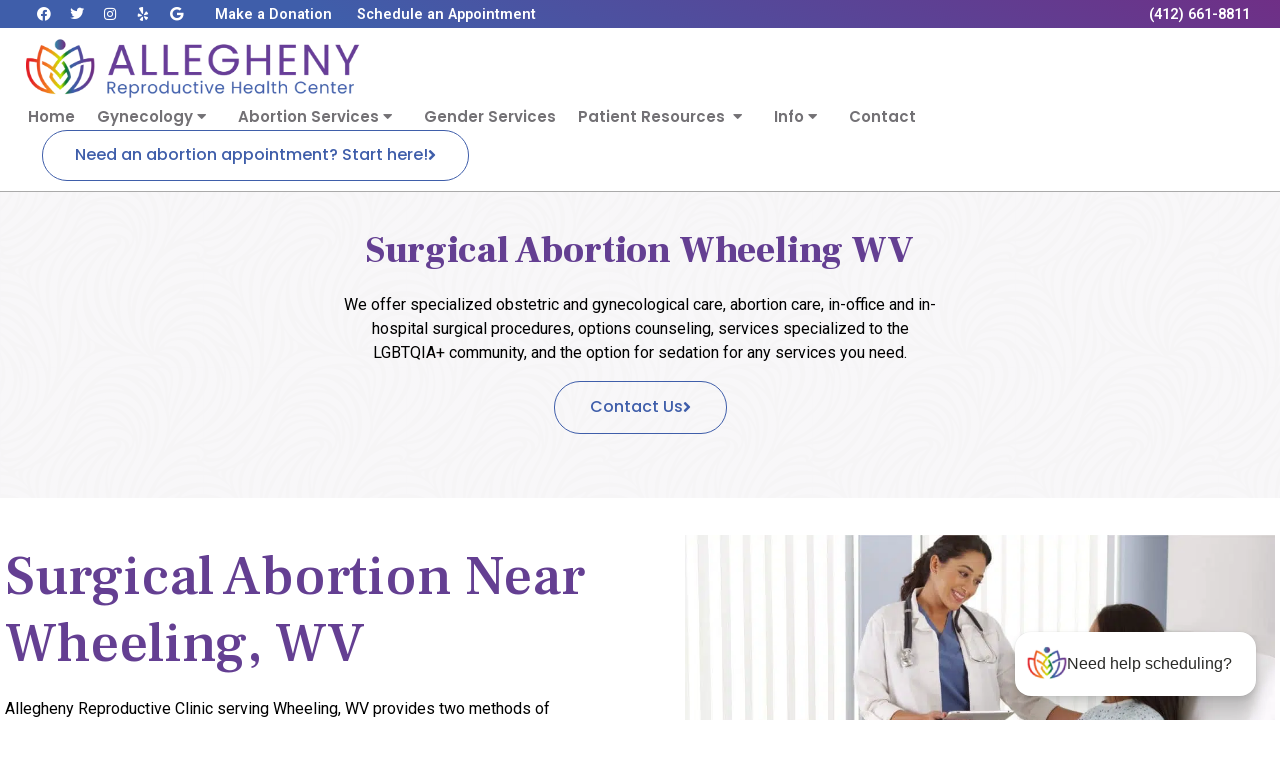

--- FILE ---
content_type: text/html; charset=UTF-8
request_url: https://alleghenyreproductive.com/wheeling/surgical-abortion-wheeling-wv/
body_size: 16758
content:
<!doctype html>
<html dir="ltr" lang="en-US">
<head>
	<meta charset="UTF-8">
	<meta name="viewport" content="width=device-width, initial-scale=1">
	<link rel="profile" href="https://gmpg.org/xfn/11">
	<!--URL Targets-->
<meta name='url' content='https://alleghenyreproductive.com/wheeling/surgical-abortion-wheeling-wv/'>
<meta property='og:url' content='https://alleghenyreproductive.com/wheeling/surgical-abortion-wheeling-wv/'>
<meta property='og:image' content='https://alleghenyreproductive.com/wp-content/uploads/2019/10/rainbow-logo.png'>
<!-- Level 1 -->

<meta name='description' content='Allegheny Reproductive Health Center offers surgical abortion, second trimester abortion, specialized obstetric and gynecological care, services for the LGBTQIA+ community | Surgical abortion Wheeling WV | Second trimester abortion Wheeling WV | Allegheny Reproductive Health Center a trusted name in health services'>
<meta name='keywords' content='Surgical Abortion Wheeling, Surgical Abortion Wheeling WV, Surgical Abortion Wheeling West Virginia'>
<!--Level 2-->
<meta name='Classification' content='Business'>
<meta name='topic' content='Allegheny Reproductive Health Center offers surgical abortion, second trimester abortion, specialized obstetric and gynecological care, services for the LGBTQIA+ community | Surgical abortion Wheeling WV | Second trimester abortion Wheeling WV | Allegheny Reproductive Health Center a trusted name in health services'>
<meta name='subject' content='Allegheny Reproductive Health Center offers surgical abortion, second trimester abortion, specialized obstetric and gynecological care, services for the LGBTQIA+ community | Surgical abortion Wheeling WV | Second trimester abortion Wheeling WV | Allegheny Reproductive Health Center a trusted name in health services'>
<meta name='summary' content='Allegheny Reproductive Health Center offers surgical abortion, second trimester abortion, specialized obstetric and gynecological care, services for the LGBTQIA+ community | Surgical abortion Wheeling WV | Second trimester abortion Wheeling WV | Allegheny Reproductive Health Center a trusted name in health services'>
<meta name='copyright' content='Allegheny Reproductive Health Center'>
<meta name='language' content='English'>
<meta name='robots' content='index,follow'>
<meta name='author' content='Allegheny Reproductive Health Center'>
<meta name='designer' content='Partners For Choice'>
<meta name='owner' content='Allegheny Reproductive Health Center offers surgical abortion, second trimester abortion, specialized obstetric and gynecological care, services for the LGBTQIA+ community | Surgical abortion Wheeling WV | Second trimester abortion Wheeling WV | Allegheny Reproductive Health Center a trusted name in health services'>
<!--Open Graph-->
<meta property='og:type' content='Business'>
<meta property='og:site_name' content='Allegheny Reproductive Health Center offers surgical abortion, second trimester abortion, specialized obstetric and gynecological care, services for the LGBTQIA+ community | Surgical abortion Wheeling WV | Second trimester abortion Wheeling WV | Allegheny Reproductive Health Center a trusted name in health services'>
<meta property='og:title' content='Allegheny Reproductive Health Center offers surgical abortion, second trimester abortion, specialized obstetric and gynecological care, services for the LGBTQIA+ community | Surgical abortion Wheeling WV | Second trimester abortion Wheeling WV | Allegheny Reproductive Health Center a trusted name in health services'>
<meta property='og:description' content='Allegheny Reproductive Health Center offers surgical abortion, second trimester abortion, specialized obstetric and gynecological care, services for the LGBTQIA+ community | Surgical abortion Wheeling WV | Second trimester abortion Wheeling WV | Allegheny Reproductive Health Center a trusted name in health services'>
<meta property='og:email' content='arhc@alleghenyreproductive.com'>
<meta property='og:phone_number' content='(412) 661-8811'>

<!-- End SEO -->
<script type="application/ld+json">
{
    "@context": "https://schema.org",
    "@type": "LocalBusiness",
    "image": "https://alleghenyreproductive.com/wp-content/uploads/2019/10/rainbow-logo.png",
    "@id": "https://alleghenyreproductive.com/wheeling/surgical-abortion-wheeling-wv/",
    "name": "Surgical Abortion Wheeling WV | Allegheny Reproductive Health Center Wheeling West Virginia",
    "priceRange": "200",
    "paymentAccepted": "Visa, Master Card, Cash",
    "areaServed": ["Wheeling", "Wheeling WV", "Wheeling West Virginia"],
    "description": "Surgical Abortion Wheeling, Surgical Abortion Wheeling WV, Surgical Abortion Wheeling West Virginia",
    "address": {
        "@type": "PostalAddress",
        "streetAddress": "5910 Kirkwood St",
        "addressLocality": "Pittsburgh",
        "addressRegion": "PA",
        "postalCode": "15206",
        "addressCountry": "US"
    },
    "geo": {
        "@type": "GeoCoordinates",
        "latitude": 40.462330,
        "longitude": -79.925743
    },
    "url": "https://alleghenyreproductive.com/wheeling/surgical-abortion-wheeling-wv/",
    "email": "arhc@alleghenyreproductive.com",
    "telephone":
        "+14126618811",
    "hasmap": "https://www.google.com/maps/place/Allegheny+Reproductive+Health+Center/@40.4623068,-79.9259607,15z/data=!4m5!3m4!1s0x0:0x2d6f2899de2647cf!8m2!3d40.4623068!4d-79.9259607",
            "openingHoursSpecification": [{
                "@type": "OpeningHoursSpecification",
                "dayOfWeek": [
                    "Monday"
                ],
                "opens": "08:00",
                "closes": "16:00"
            },
            {
                "@type": "OpeningHoursSpecification",
                "dayOfWeek": [
                    "Tuesday"
                ],
                "opens": "08:00",
                "closes": "16:00"
            },
            {
                "@type": "OpeningHoursSpecification",
                "dayOfWeek": [
                    "Wednesday"
                ],
                "opens": "08:00",
                "closes": "16:00"
            },
            {
                "@type": "OpeningHoursSpecification",
                "dayOfWeek": [
                    "Thursday"
                ],
                "opens": "08:00",
                "closes": "16:00"
            },
            {
                "@type": "OpeningHoursSpecification",
                "dayOfWeek": [
                    "Friday"
                ],
                "opens": "08:00",
                "closes": "16:00"
            },
            {
                "@type": "OpeningHoursSpecification",
                "dayOfWeek": "Saturday",
                "opens": "08:00",
                "closes": "16:00"
            },
            {
                "@type": "OpeningHoursSpecification",
                "dayOfWeek": "Sunday",
                "opens": "00:00",
                "closes": "00:00"
            }
        ]
    }
</script><title>Surgical Abortion Wheeling WV - Allegheny Reproductive Health Center</title><link rel="preload" data-rocket-preload as="style" href="https://fonts.googleapis.com/css?family=Frank%20Ruhl%20Libre%3A100%2C100italic%2C200%2C200italic%2C300%2C300italic%2C400%2C400italic%2C500%2C500italic%2C600%2C600italic%2C700%2C700italic%2C800%2C800italic%2C900%2C900italic%7CRoboto%3A100%2C100italic%2C200%2C200italic%2C300%2C300italic%2C400%2C400italic%2C500%2C500italic%2C600%2C600italic%2C700%2C700italic%2C800%2C800italic%2C900%2C900italic%7CPoppins%3A100%2C100italic%2C200%2C200italic%2C300%2C300italic%2C400%2C400italic%2C500%2C500italic%2C600%2C600italic%2C700%2C700italic%2C800%2C800italic%2C900%2C900italic&#038;display=swap" /><link rel="stylesheet" href="https://fonts.googleapis.com/css?family=Frank%20Ruhl%20Libre%3A100%2C100italic%2C200%2C200italic%2C300%2C300italic%2C400%2C400italic%2C500%2C500italic%2C600%2C600italic%2C700%2C700italic%2C800%2C800italic%2C900%2C900italic%7CRoboto%3A100%2C100italic%2C200%2C200italic%2C300%2C300italic%2C400%2C400italic%2C500%2C500italic%2C600%2C600italic%2C700%2C700italic%2C800%2C800italic%2C900%2C900italic%7CPoppins%3A100%2C100italic%2C200%2C200italic%2C300%2C300italic%2C400%2C400italic%2C500%2C500italic%2C600%2C600italic%2C700%2C700italic%2C800%2C800italic%2C900%2C900italic&#038;display=swap" media="print" onload="this.media='all'" /><noscript><link rel="stylesheet" href="https://fonts.googleapis.com/css?family=Frank%20Ruhl%20Libre%3A100%2C100italic%2C200%2C200italic%2C300%2C300italic%2C400%2C400italic%2C500%2C500italic%2C600%2C600italic%2C700%2C700italic%2C800%2C800italic%2C900%2C900italic%7CRoboto%3A100%2C100italic%2C200%2C200italic%2C300%2C300italic%2C400%2C400italic%2C500%2C500italic%2C600%2C600italic%2C700%2C700italic%2C800%2C800italic%2C900%2C900italic%7CPoppins%3A100%2C100italic%2C200%2C200italic%2C300%2C300italic%2C400%2C400italic%2C500%2C500italic%2C600%2C600italic%2C700%2C700italic%2C800%2C800italic%2C900%2C900italic&#038;display=swap" /></noscript><link rel="preload" data-rocket-preload as="image" imagesrcset="https://alleghenyreproductive.com/wp-content/uploads/2020/10/surgical-abortion.jpg.webp 1024w, https://alleghenyreproductive.com/wp-content/uploads/2020/10/surgical-abortion-300x158.jpg.webp 300w, https://alleghenyreproductive.com/wp-content/uploads/2020/10/surgical-abortion-768x405.jpg.webp 768w" imagesizes="(max-width: 800px) 100vw, 800px" fetchpriority="high">

		<!-- All in One SEO Pro 4.6.6 - aioseo.com -->
		<meta name="robots" content="max-image-preview:large" />
		<link rel="canonical" href="https://alleghenyreproductive.com/wheeling/surgical-abortion-wheeling-wv/" />
		<meta name="generator" content="All in One SEO Pro (AIOSEO) 4.6.6" />
		<meta name="google" content="nositelinkssearchbox" />
		<script type="application/ld+json" class="aioseo-schema">
			{"@context":"https:\/\/schema.org","@graph":[{"@type":"Article","@id":"https:\/\/alleghenyreproductive.com\/wheeling\/surgical-abortion-wheeling-wv\/#article","name":"Surgical Abortion Wheeling WV - Allegheny Reproductive Health Center","headline":"Surgical Abortion Wheeling WV","author":{"@id":"https:\/\/alleghenyreproductive.com\/author\/admin\/#author"},"publisher":{"@id":"https:\/\/alleghenyreproductive.com\/#organization"},"image":{"@type":"ImageObject","url":"https:\/\/alleghenyreproductive.com\/wp-content\/uploads\/2020\/10\/surgical-abortion.jpg","width":1024,"height":540},"datePublished":"2021-04-01T16:36:24-04:00","dateModified":"2021-04-01T16:36:24-04:00","inLanguage":"en-US","mainEntityOfPage":{"@id":"https:\/\/alleghenyreproductive.com\/wheeling\/surgical-abortion-wheeling-wv\/#webpage"},"isPartOf":{"@id":"https:\/\/alleghenyreproductive.com\/wheeling\/surgical-abortion-wheeling-wv\/#webpage"},"articleSection":"Wheeling, SEO, Surgical Abortion"},{"@type":"BreadcrumbList","@id":"https:\/\/alleghenyreproductive.com\/wheeling\/surgical-abortion-wheeling-wv\/#breadcrumblist","itemListElement":[{"@type":"ListItem","@id":"https:\/\/alleghenyreproductive.com\/#listItem","position":1,"name":"Home","item":"https:\/\/alleghenyreproductive.com\/","nextItem":"https:\/\/alleghenyreproductive.com\/category\/wheeling\/#listItem"},{"@type":"ListItem","@id":"https:\/\/alleghenyreproductive.com\/category\/wheeling\/#listItem","position":2,"name":"Wheeling","item":"https:\/\/alleghenyreproductive.com\/category\/wheeling\/","nextItem":"https:\/\/alleghenyreproductive.com\/wheeling\/surgical-abortion-wheeling-wv\/#listItem","previousItem":"https:\/\/alleghenyreproductive.com\/#listItem"},{"@type":"ListItem","@id":"https:\/\/alleghenyreproductive.com\/wheeling\/surgical-abortion-wheeling-wv\/#listItem","position":3,"name":"Surgical Abortion Wheeling WV","previousItem":"https:\/\/alleghenyreproductive.com\/category\/wheeling\/#listItem"}]},{"@type":"Organization","@id":"https:\/\/alleghenyreproductive.com\/#organization","name":"Allegheny Reproductive Health Center","description":"Abortion, OB\/GYN and Gender Services","url":"https:\/\/alleghenyreproductive.com\/","logo":{"@type":"ImageObject","url":"https:\/\/alleghenyreproductive.com\/wp-content\/uploads\/2019\/10\/cropped-rainbow-logo.png","@id":"https:\/\/alleghenyreproductive.com\/wheeling\/surgical-abortion-wheeling-wv\/#organizationLogo","width":1920,"height":358,"caption":"Allegheny Reproductive Health Center Logo"},"image":{"@id":"https:\/\/alleghenyreproductive.com\/wheeling\/surgical-abortion-wheeling-wv\/#organizationLogo"}},{"@type":"Person","@id":"https:\/\/alleghenyreproductive.com\/author\/admin\/#author","url":"https:\/\/alleghenyreproductive.com\/author\/admin\/","name":"admin","image":{"@type":"ImageObject","@id":"https:\/\/alleghenyreproductive.com\/wheeling\/surgical-abortion-wheeling-wv\/#authorImage","url":"https:\/\/secure.gravatar.com\/avatar\/489a27f8718870ab27c02055513383ee?s=96&d=mm&r=g","width":96,"height":96,"caption":"admin"}},{"@type":"WebPage","@id":"https:\/\/alleghenyreproductive.com\/wheeling\/surgical-abortion-wheeling-wv\/#webpage","url":"https:\/\/alleghenyreproductive.com\/wheeling\/surgical-abortion-wheeling-wv\/","name":"Surgical Abortion Wheeling WV - Allegheny Reproductive Health Center","inLanguage":"en-US","isPartOf":{"@id":"https:\/\/alleghenyreproductive.com\/#website"},"breadcrumb":{"@id":"https:\/\/alleghenyreproductive.com\/wheeling\/surgical-abortion-wheeling-wv\/#breadcrumblist"},"author":{"@id":"https:\/\/alleghenyreproductive.com\/author\/admin\/#author"},"creator":{"@id":"https:\/\/alleghenyreproductive.com\/author\/admin\/#author"},"image":{"@type":"ImageObject","url":"https:\/\/alleghenyreproductive.com\/wp-content\/uploads\/2020\/10\/surgical-abortion.jpg","@id":"https:\/\/alleghenyreproductive.com\/wheeling\/surgical-abortion-wheeling-wv\/#mainImage","width":1024,"height":540},"primaryImageOfPage":{"@id":"https:\/\/alleghenyreproductive.com\/wheeling\/surgical-abortion-wheeling-wv\/#mainImage"},"datePublished":"2021-04-01T16:36:24-04:00","dateModified":"2021-04-01T16:36:24-04:00"},{"@type":"WebSite","@id":"https:\/\/alleghenyreproductive.com\/#website","url":"https:\/\/alleghenyreproductive.com\/","name":"Allegheny Reproductive Health Center","description":"Abortion, OB\/GYN and Gender Services","inLanguage":"en-US","publisher":{"@id":"https:\/\/alleghenyreproductive.com\/#organization"}}]}
		</script>
		<!-- All in One SEO Pro -->

<link rel='dns-prefetch' href='//www.googletagmanager.com' />
<link href='https://fonts.gstatic.com' crossorigin rel='preconnect' />
<link rel="alternate" type="application/rss+xml" title="Allegheny Reproductive Health Center &raquo; Feed" href="https://alleghenyreproductive.com/feed/" />
<style id='wp-emoji-styles-inline-css'>

	img.wp-smiley, img.emoji {
		display: inline !important;
		border: none !important;
		box-shadow: none !important;
		height: 1em !important;
		width: 1em !important;
		margin: 0 0.07em !important;
		vertical-align: -0.1em !important;
		background: none !important;
		padding: 0 !important;
	}
</style>
<link rel='stylesheet' id='wp-block-library-css' href='https://alleghenyreproductive.com/wp-includes/css/dist/block-library/style.min.css?ver=6.5.7' media='all' />
<style id='classic-theme-styles-inline-css'>
/*! This file is auto-generated */
.wp-block-button__link{color:#fff;background-color:#32373c;border-radius:9999px;box-shadow:none;text-decoration:none;padding:calc(.667em + 2px) calc(1.333em + 2px);font-size:1.125em}.wp-block-file__button{background:#32373c;color:#fff;text-decoration:none}
</style>
<style id='global-styles-inline-css'>
body{--wp--preset--color--black: #000000;--wp--preset--color--cyan-bluish-gray: #abb8c3;--wp--preset--color--white: #ffffff;--wp--preset--color--pale-pink: #f78da7;--wp--preset--color--vivid-red: #cf2e2e;--wp--preset--color--luminous-vivid-orange: #ff6900;--wp--preset--color--luminous-vivid-amber: #fcb900;--wp--preset--color--light-green-cyan: #7bdcb5;--wp--preset--color--vivid-green-cyan: #00d084;--wp--preset--color--pale-cyan-blue: #8ed1fc;--wp--preset--color--vivid-cyan-blue: #0693e3;--wp--preset--color--vivid-purple: #9b51e0;--wp--preset--gradient--vivid-cyan-blue-to-vivid-purple: linear-gradient(135deg,rgba(6,147,227,1) 0%,rgb(155,81,224) 100%);--wp--preset--gradient--light-green-cyan-to-vivid-green-cyan: linear-gradient(135deg,rgb(122,220,180) 0%,rgb(0,208,130) 100%);--wp--preset--gradient--luminous-vivid-amber-to-luminous-vivid-orange: linear-gradient(135deg,rgba(252,185,0,1) 0%,rgba(255,105,0,1) 100%);--wp--preset--gradient--luminous-vivid-orange-to-vivid-red: linear-gradient(135deg,rgba(255,105,0,1) 0%,rgb(207,46,46) 100%);--wp--preset--gradient--very-light-gray-to-cyan-bluish-gray: linear-gradient(135deg,rgb(238,238,238) 0%,rgb(169,184,195) 100%);--wp--preset--gradient--cool-to-warm-spectrum: linear-gradient(135deg,rgb(74,234,220) 0%,rgb(151,120,209) 20%,rgb(207,42,186) 40%,rgb(238,44,130) 60%,rgb(251,105,98) 80%,rgb(254,248,76) 100%);--wp--preset--gradient--blush-light-purple: linear-gradient(135deg,rgb(255,206,236) 0%,rgb(152,150,240) 100%);--wp--preset--gradient--blush-bordeaux: linear-gradient(135deg,rgb(254,205,165) 0%,rgb(254,45,45) 50%,rgb(107,0,62) 100%);--wp--preset--gradient--luminous-dusk: linear-gradient(135deg,rgb(255,203,112) 0%,rgb(199,81,192) 50%,rgb(65,88,208) 100%);--wp--preset--gradient--pale-ocean: linear-gradient(135deg,rgb(255,245,203) 0%,rgb(182,227,212) 50%,rgb(51,167,181) 100%);--wp--preset--gradient--electric-grass: linear-gradient(135deg,rgb(202,248,128) 0%,rgb(113,206,126) 100%);--wp--preset--gradient--midnight: linear-gradient(135deg,rgb(2,3,129) 0%,rgb(40,116,252) 100%);--wp--preset--font-size--small: 13px;--wp--preset--font-size--medium: 20px;--wp--preset--font-size--large: 36px;--wp--preset--font-size--x-large: 42px;--wp--preset--spacing--20: 0.44rem;--wp--preset--spacing--30: 0.67rem;--wp--preset--spacing--40: 1rem;--wp--preset--spacing--50: 1.5rem;--wp--preset--spacing--60: 2.25rem;--wp--preset--spacing--70: 3.38rem;--wp--preset--spacing--80: 5.06rem;--wp--preset--shadow--natural: 6px 6px 9px rgba(0, 0, 0, 0.2);--wp--preset--shadow--deep: 12px 12px 50px rgba(0, 0, 0, 0.4);--wp--preset--shadow--sharp: 6px 6px 0px rgba(0, 0, 0, 0.2);--wp--preset--shadow--outlined: 6px 6px 0px -3px rgba(255, 255, 255, 1), 6px 6px rgba(0, 0, 0, 1);--wp--preset--shadow--crisp: 6px 6px 0px rgba(0, 0, 0, 1);}:where(.is-layout-flex){gap: 0.5em;}:where(.is-layout-grid){gap: 0.5em;}body .is-layout-flex{display: flex;}body .is-layout-flex{flex-wrap: wrap;align-items: center;}body .is-layout-flex > *{margin: 0;}body .is-layout-grid{display: grid;}body .is-layout-grid > *{margin: 0;}:where(.wp-block-columns.is-layout-flex){gap: 2em;}:where(.wp-block-columns.is-layout-grid){gap: 2em;}:where(.wp-block-post-template.is-layout-flex){gap: 1.25em;}:where(.wp-block-post-template.is-layout-grid){gap: 1.25em;}.has-black-color{color: var(--wp--preset--color--black) !important;}.has-cyan-bluish-gray-color{color: var(--wp--preset--color--cyan-bluish-gray) !important;}.has-white-color{color: var(--wp--preset--color--white) !important;}.has-pale-pink-color{color: var(--wp--preset--color--pale-pink) !important;}.has-vivid-red-color{color: var(--wp--preset--color--vivid-red) !important;}.has-luminous-vivid-orange-color{color: var(--wp--preset--color--luminous-vivid-orange) !important;}.has-luminous-vivid-amber-color{color: var(--wp--preset--color--luminous-vivid-amber) !important;}.has-light-green-cyan-color{color: var(--wp--preset--color--light-green-cyan) !important;}.has-vivid-green-cyan-color{color: var(--wp--preset--color--vivid-green-cyan) !important;}.has-pale-cyan-blue-color{color: var(--wp--preset--color--pale-cyan-blue) !important;}.has-vivid-cyan-blue-color{color: var(--wp--preset--color--vivid-cyan-blue) !important;}.has-vivid-purple-color{color: var(--wp--preset--color--vivid-purple) !important;}.has-black-background-color{background-color: var(--wp--preset--color--black) !important;}.has-cyan-bluish-gray-background-color{background-color: var(--wp--preset--color--cyan-bluish-gray) !important;}.has-white-background-color{background-color: var(--wp--preset--color--white) !important;}.has-pale-pink-background-color{background-color: var(--wp--preset--color--pale-pink) !important;}.has-vivid-red-background-color{background-color: var(--wp--preset--color--vivid-red) !important;}.has-luminous-vivid-orange-background-color{background-color: var(--wp--preset--color--luminous-vivid-orange) !important;}.has-luminous-vivid-amber-background-color{background-color: var(--wp--preset--color--luminous-vivid-amber) !important;}.has-light-green-cyan-background-color{background-color: var(--wp--preset--color--light-green-cyan) !important;}.has-vivid-green-cyan-background-color{background-color: var(--wp--preset--color--vivid-green-cyan) !important;}.has-pale-cyan-blue-background-color{background-color: var(--wp--preset--color--pale-cyan-blue) !important;}.has-vivid-cyan-blue-background-color{background-color: var(--wp--preset--color--vivid-cyan-blue) !important;}.has-vivid-purple-background-color{background-color: var(--wp--preset--color--vivid-purple) !important;}.has-black-border-color{border-color: var(--wp--preset--color--black) !important;}.has-cyan-bluish-gray-border-color{border-color: var(--wp--preset--color--cyan-bluish-gray) !important;}.has-white-border-color{border-color: var(--wp--preset--color--white) !important;}.has-pale-pink-border-color{border-color: var(--wp--preset--color--pale-pink) !important;}.has-vivid-red-border-color{border-color: var(--wp--preset--color--vivid-red) !important;}.has-luminous-vivid-orange-border-color{border-color: var(--wp--preset--color--luminous-vivid-orange) !important;}.has-luminous-vivid-amber-border-color{border-color: var(--wp--preset--color--luminous-vivid-amber) !important;}.has-light-green-cyan-border-color{border-color: var(--wp--preset--color--light-green-cyan) !important;}.has-vivid-green-cyan-border-color{border-color: var(--wp--preset--color--vivid-green-cyan) !important;}.has-pale-cyan-blue-border-color{border-color: var(--wp--preset--color--pale-cyan-blue) !important;}.has-vivid-cyan-blue-border-color{border-color: var(--wp--preset--color--vivid-cyan-blue) !important;}.has-vivid-purple-border-color{border-color: var(--wp--preset--color--vivid-purple) !important;}.has-vivid-cyan-blue-to-vivid-purple-gradient-background{background: var(--wp--preset--gradient--vivid-cyan-blue-to-vivid-purple) !important;}.has-light-green-cyan-to-vivid-green-cyan-gradient-background{background: var(--wp--preset--gradient--light-green-cyan-to-vivid-green-cyan) !important;}.has-luminous-vivid-amber-to-luminous-vivid-orange-gradient-background{background: var(--wp--preset--gradient--luminous-vivid-amber-to-luminous-vivid-orange) !important;}.has-luminous-vivid-orange-to-vivid-red-gradient-background{background: var(--wp--preset--gradient--luminous-vivid-orange-to-vivid-red) !important;}.has-very-light-gray-to-cyan-bluish-gray-gradient-background{background: var(--wp--preset--gradient--very-light-gray-to-cyan-bluish-gray) !important;}.has-cool-to-warm-spectrum-gradient-background{background: var(--wp--preset--gradient--cool-to-warm-spectrum) !important;}.has-blush-light-purple-gradient-background{background: var(--wp--preset--gradient--blush-light-purple) !important;}.has-blush-bordeaux-gradient-background{background: var(--wp--preset--gradient--blush-bordeaux) !important;}.has-luminous-dusk-gradient-background{background: var(--wp--preset--gradient--luminous-dusk) !important;}.has-pale-ocean-gradient-background{background: var(--wp--preset--gradient--pale-ocean) !important;}.has-electric-grass-gradient-background{background: var(--wp--preset--gradient--electric-grass) !important;}.has-midnight-gradient-background{background: var(--wp--preset--gradient--midnight) !important;}.has-small-font-size{font-size: var(--wp--preset--font-size--small) !important;}.has-medium-font-size{font-size: var(--wp--preset--font-size--medium) !important;}.has-large-font-size{font-size: var(--wp--preset--font-size--large) !important;}.has-x-large-font-size{font-size: var(--wp--preset--font-size--x-large) !important;}
.wp-block-navigation a:where(:not(.wp-element-button)){color: inherit;}
:where(.wp-block-post-template.is-layout-flex){gap: 1.25em;}:where(.wp-block-post-template.is-layout-grid){gap: 1.25em;}
:where(.wp-block-columns.is-layout-flex){gap: 2em;}:where(.wp-block-columns.is-layout-grid){gap: 2em;}
.wp-block-pullquote{font-size: 1.5em;line-height: 1.6;}
</style>
<link rel='stylesheet' id='hello-elementor-css' href='https://alleghenyreproductive.com/wp-content/themes/hello-elementor/style.min.css?ver=3.1.0' media='all' />
<link rel='stylesheet' id='hello-elementor-child-css' href='https://alleghenyreproductive.com/wp-content/themes/hello-theme-child-master/style.css?ver=1.0.0' media='all' />
<link rel='stylesheet' id='hello-elementor-theme-style-css' href='https://alleghenyreproductive.com/wp-content/themes/hello-elementor/theme.min.css?ver=3.1.0' media='all' />
<link rel='stylesheet' id='hello-elementor-header-footer-css' href='https://alleghenyreproductive.com/wp-content/themes/hello-elementor/header-footer.min.css?ver=3.1.0' media='all' />
<link rel='stylesheet' id='elementor-icons-css' href='https://alleghenyreproductive.com/wp-content/plugins/elementor/assets/lib/eicons/css/elementor-icons.min.css?ver=5.30.0' media='all' />
<link rel='stylesheet' id='elementor-frontend-css' href='https://alleghenyreproductive.com/wp-content/plugins/elementor/assets/css/frontend.min.css?ver=3.23.1' media='all' />
<link rel='stylesheet' id='swiper-css' href='https://alleghenyreproductive.com/wp-content/plugins/elementor/assets/lib/swiper/v8/css/swiper.min.css?ver=8.4.5' media='all' />
<link rel='stylesheet' id='elementor-post-2415-css' href='https://alleghenyreproductive.com/wp-content/uploads/elementor/css/post-2415.css?ver=1721139868' media='all' />
<link rel='stylesheet' id='powerpack-frontend-css' href='https://alleghenyreproductive.com/wp-content/plugins/powerpack-elements/assets/css/min/frontend.min.css?ver=2.10.22' media='all' />
<link rel='stylesheet' id='elementor-pro-css' href='https://alleghenyreproductive.com/wp-content/plugins/elementor-pro/assets/css/frontend.min.css?ver=3.23.0' media='all' />
<link rel='stylesheet' id='font-awesome-5-all-css' href='https://alleghenyreproductive.com/wp-content/plugins/elementor/assets/lib/font-awesome/css/all.min.css?ver=3.23.1' media='all' />
<link rel='stylesheet' id='font-awesome-4-shim-css' href='https://alleghenyreproductive.com/wp-content/plugins/elementor/assets/lib/font-awesome/css/v4-shims.min.css?ver=3.23.1' media='all' />
<link rel='stylesheet' id='namogo-icons-css' href='https://alleghenyreproductive.com/wp-content/plugins/elementor-extras/assets/lib/nicons/css/nicons.css?ver=2.2.52' media='all' />
<link rel='stylesheet' id='elementor-extras-frontend-css' href='https://alleghenyreproductive.com/wp-content/plugins/elementor-extras/assets/css/frontend.min.css?ver=2.2.52' media='all' />
<link rel='stylesheet' id='she-header-style-css' href='https://alleghenyreproductive.com/wp-content/plugins/sticky-header-effects-for-elementor/assets/css/she-header-style.css?ver=1.6.11' media='all' />
<link rel='stylesheet' id='elementor-global-css' href='https://alleghenyreproductive.com/wp-content/uploads/elementor/css/global.css?ver=1721139868' media='all' />
<link rel='stylesheet' id='elementor-post-2163-css' href='https://alleghenyreproductive.com/wp-content/uploads/elementor/css/post-2163.css?ver=1763140834' media='all' />
<link rel='stylesheet' id='elementor-post-51-css' href='https://alleghenyreproductive.com/wp-content/uploads/elementor/css/post-51.css?ver=1753469381' media='all' />
<link rel='stylesheet' id='elementor-post-1359-css' href='https://alleghenyreproductive.com/wp-content/uploads/elementor/css/post-1359.css?ver=1750709044' media='all' />

<link rel='stylesheet' id='elementor-icons-shared-0-css' href='https://alleghenyreproductive.com/wp-content/plugins/elementor/assets/lib/font-awesome/css/fontawesome.min.css?ver=5.15.3' media='all' />
<link rel='stylesheet' id='elementor-icons-fa-brands-css' href='https://alleghenyreproductive.com/wp-content/plugins/elementor/assets/lib/font-awesome/css/brands.min.css?ver=5.15.3' media='all' />
<link rel='stylesheet' id='elementor-icons-fa-solid-css' href='https://alleghenyreproductive.com/wp-content/plugins/elementor/assets/lib/font-awesome/css/solid.min.css?ver=5.15.3' media='all' />
<link rel="preconnect" href="https://fonts.gstatic.com/" crossorigin><script src="https://alleghenyreproductive.com/wp-content/plugins/elementor/assets/lib/font-awesome/js/v4-shims.min.js?ver=3.23.1" id="font-awesome-4-shim-js"></script>
<script id="jquery-core-js-extra">
var pp = {"ajax_url":"https:\/\/alleghenyreproductive.com\/wp-admin\/admin-ajax.php"};
</script>
<script src="https://alleghenyreproductive.com/wp-includes/js/jquery/jquery.min.js?ver=3.7.1" id="jquery-core-js"></script>
<script src="https://alleghenyreproductive.com/wp-includes/js/jquery/jquery-migrate.min.js?ver=3.4.1" id="jquery-migrate-js"></script>
<script src="https://alleghenyreproductive.com/wp-content/plugins/sticky-header-effects-for-elementor/assets/js/she-header.js?ver=1.6.11" id="she-header-js"></script>

<!-- Google tag (gtag.js) snippet added by Site Kit -->

<!-- Google Analytics snippet added by Site Kit -->
<script src="https://www.googletagmanager.com/gtag/js?id=GT-TNLHMX5" id="google_gtagjs-js" async></script>
<script id="google_gtagjs-js-after">
window.dataLayer = window.dataLayer || [];function gtag(){dataLayer.push(arguments);}
gtag("set","linker",{"domains":["alleghenyreproductive.com"]});
gtag("js", new Date());
gtag("set", "developer_id.dZTNiMT", true);
gtag("config", "GT-TNLHMX5");
</script>

<!-- End Google tag (gtag.js) snippet added by Site Kit -->
<link rel="https://api.w.org/" href="https://alleghenyreproductive.com/wp-json/" /><link rel="alternate" type="application/json" href="https://alleghenyreproductive.com/wp-json/wp/v2/posts/4614" /><link rel="EditURI" type="application/rsd+xml" title="RSD" href="https://alleghenyreproductive.com/xmlrpc.php?rsd" />
<link rel='shortlink' href='https://alleghenyreproductive.com/?p=4614' />
<link rel="alternate" type="application/json+oembed" href="https://alleghenyreproductive.com/wp-json/oembed/1.0/embed?url=https%3A%2F%2Falleghenyreproductive.com%2Fwheeling%2Fsurgical-abortion-wheeling-wv%2F" />
<link rel="alternate" type="text/xml+oembed" href="https://alleghenyreproductive.com/wp-json/oembed/1.0/embed?url=https%3A%2F%2Falleghenyreproductive.com%2Fwheeling%2Fsurgical-abortion-wheeling-wv%2F&#038;format=xml" />
<script async src="//338981.cctm.xyz/t.js"></script>
<meta name="google-site-verification" content="fI5l0lHCvaYpX_6t2jyXBMH7nCBn7Mi8CPF1geDOlo4" />
<!-- Google tag (gtag.js) -->
<script async src="https://www.googletagmanager.com/gtag/js?id=AW-787647519"></script>
<script>
  window.dataLayer = window.dataLayer || [];
  function gtag(){dataLayer.push(arguments);}
  gtag('js', new Date());

  gtag('config', 'AW-787647519');
</script>

<meta name="generator" content="Site Kit by Google 1.131.0" /><meta name="generator" content="Elementor 3.23.1; features: additional_custom_breakpoints, e_lazyload; settings: css_print_method-external, google_font-enabled, font_display-auto">
			<style>
				.e-con.e-parent:nth-of-type(n+4):not(.e-lazyloaded):not(.e-no-lazyload),
				.e-con.e-parent:nth-of-type(n+4):not(.e-lazyloaded):not(.e-no-lazyload) * {
					background-image: none !important;
				}
				@media screen and (max-height: 1024px) {
					.e-con.e-parent:nth-of-type(n+3):not(.e-lazyloaded):not(.e-no-lazyload),
					.e-con.e-parent:nth-of-type(n+3):not(.e-lazyloaded):not(.e-no-lazyload) * {
						background-image: none !important;
					}
				}
				@media screen and (max-height: 640px) {
					.e-con.e-parent:nth-of-type(n+2):not(.e-lazyloaded):not(.e-no-lazyload),
					.e-con.e-parent:nth-of-type(n+2):not(.e-lazyloaded):not(.e-no-lazyload) * {
						background-image: none !important;
					}
				}
			</style>
			<!-- Call Now Button 1.4.9 (https://callnowbutton.com) [renderer:noop]-->
<link rel="icon" href="https://alleghenyreproductive.com/wp-content/uploads/2020/05/rainbow-icon_1-1-150x150.png" sizes="32x32" />
<link rel="icon" href="https://alleghenyreproductive.com/wp-content/uploads/2020/05/rainbow-icon_1-1.png" sizes="192x192" />
<link rel="apple-touch-icon" href="https://alleghenyreproductive.com/wp-content/uploads/2020/05/rainbow-icon_1-1.png" />
<meta name="msapplication-TileImage" content="https://alleghenyreproductive.com/wp-content/uploads/2020/05/rainbow-icon_1-1.png" />
		<style id="wp-custom-css">
			#mc_embed_signup .mc-field-group label {
    display: block;
    margin-bottom: 3px;
    color: #FFFFFF!important;
}

#mc_embed_signup .indicates-required {
    text-align: right;
    font-size: 11px;
    margin-right: 4%;
    color: #ffffff !important;
}

#mc_embed_signup {
    background: #6d328800 !important;
    clear: left;
    font: 14px
 Helvetica,Arial,sans-serif;
}

#mc_embed_signup div#mce-responses {
    float: left;
    top: -1.4em;
    padding: 0em .5em 0em .5em;
    overflow: hidden;
    width: 90%;
    margin: 0 5%;
    clear: both;
    color: #ffffff !important;
}


#mc_embed_signup div#mce-responses a {
    float: left;
    top: -1.4em;
    padding: 0em .5em 0em .5em;
    overflow: hidden;
    width: 90%;
    margin: 0 5%;
    clear: both;
    color: #ffffff !important;
}








		</style>
		</head>
<body class="post-template-default single single-post postid-4614 single-format-standard wp-custom-logo elementor-default elementor-kit-2415 elementor-page-1359">




<a class="skip-link screen-reader-text" href="#content">Skip to content</a>

		<div data-elementor-type="header" data-elementor-id="2163" class="elementor elementor-2163 elementor-location-header" data-elementor-post-type="elementor_library">
					<section class="elementor-section elementor-top-section elementor-element elementor-element-225355f elementor-hidden-tablet elementor-hidden-phone elementor-section-full_width elementor-section-height-default elementor-section-height-default" data-id="225355f" data-element_type="section" data-settings="{&quot;background_background&quot;:&quot;classic&quot;,&quot;sticky&quot;:&quot;top&quot;,&quot;sticky_on&quot;:[&quot;desktop&quot;,&quot;tablet&quot;,&quot;mobile&quot;],&quot;sticky_offset&quot;:0,&quot;sticky_effects_offset&quot;:0}">
						<div class="elementor-container elementor-column-gap-default">
					<div class="elementor-column elementor-col-100 elementor-top-column elementor-element elementor-element-80a0126" data-id="80a0126" data-element_type="column">
			<div class="elementor-widget-wrap elementor-element-populated">
						<section class="elementor-section elementor-inner-section elementor-element elementor-element-d0e604e elementor-section-full_width elementor-section-height-default elementor-section-height-default" data-id="d0e604e" data-element_type="section" data-settings="{&quot;background_background&quot;:&quot;gradient&quot;}">
						<div class="elementor-container elementor-column-gap-default">
					<div class="elementor-column elementor-col-50 elementor-inner-column elementor-element elementor-element-80881ba" data-id="80881ba" data-element_type="column">
			<div class="elementor-widget-wrap elementor-element-populated">
						<div class="elementor-element elementor-element-99a2979 elementor-widget__width-auto elementor-shape-rounded elementor-grid-0 e-grid-align-center elementor-widget elementor-widget-social-icons" data-id="99a2979" data-element_type="widget" data-widget_type="social-icons.default">
				<div class="elementor-widget-container">
					<div class="elementor-social-icons-wrapper elementor-grid">
							<span class="elementor-grid-item">
					<a class="elementor-icon elementor-social-icon elementor-social-icon-facebook elementor-repeater-item-c6864a3" href="https://www.facebook.com/alleghenyreproductive/" target="_blank">
						<span class="elementor-screen-only">Facebook</span>
						<i class="fab fa-facebook"></i>					</a>
				</span>
							<span class="elementor-grid-item">
					<a class="elementor-icon elementor-social-icon elementor-social-icon-twitter elementor-repeater-item-b557769" href="https://twitter.com/ARHC___" target="_blank">
						<span class="elementor-screen-only">Twitter</span>
						<i class="fab fa-twitter"></i>					</a>
				</span>
							<span class="elementor-grid-item">
					<a class="elementor-icon elementor-social-icon elementor-social-icon-instagram elementor-repeater-item-cee7ac2" href="https://www.instagram.com/we.are.arhc" target="_blank">
						<span class="elementor-screen-only">Instagram</span>
						<i class="fab fa-instagram"></i>					</a>
				</span>
							<span class="elementor-grid-item">
					<a class="elementor-icon elementor-social-icon elementor-social-icon-yelp elementor-repeater-item-bbe273b" href="https://www.yelp.com/biz/allegheny-reproductive-health-center-pittsburgh" target="_blank">
						<span class="elementor-screen-only">Yelp</span>
						<i class="fab fa-yelp"></i>					</a>
				</span>
							<span class="elementor-grid-item">
					<a class="elementor-icon elementor-social-icon elementor-social-icon-google elementor-repeater-item-9d5cfe8" href="https://www.google.com/search?safe=active&#038;rlz=1C1CHBF_enUS868US868&#038;sxsrf=ALeKk02tc-H5A75gb7DLWIu_A1t3vIAf9g%3A1601639834327&#038;ei=mhV3X4-2E4n5tAbC45j4Cg&#038;q=allegheny+reproductive+health+center&#038;oq=allegheny+reproductive+health+center&#038;gs_lcp=CgZwc3ktYWIQAzIECCMQJzIECCMQJzIKCC4QxwEQrwEQQzICCAAyBggAEBYQHjIGCAAQFhAeMgYIABAWEB46BAgAEEdQrwhYrwhg4wxoAHACeACAAVqIAVqSAQExmAEAoAEBqgEHZ3dzLXdpesgBCMABAQ&#038;sclient=psy-ab&#038;ved=0ahUKEwiP64er7ZXsAhWJPM0KHcIxBq8Q4dUDCA0&#038;uact=5#lrd=0x8834f27404b3d239:0x2d6f2899de2647cf,1" target="_blank">
						<span class="elementor-screen-only">Google</span>
						<i class="fab fa-google"></i>					</a>
				</span>
					</div>
				</div>
				</div>
				<div class="elementor-element elementor-element-fc0ab7c elementor-widget__width-auto elementor-widget elementor-widget-pa-link-effects" data-id="fc0ab7c" data-element_type="widget" data-widget_type="pa-link-effects.default">
				<div class="elementor-widget-container">
					<div class="pp-link-container">
			<a href="https://www.wpafundforchoice.org/donate" target="_blank" class="pp-link pp-link-effect-1" >
				<span >
					Make a Donation				</span>
							</a>
		</div>
				</div>
				</div>
				<div class="elementor-element elementor-element-dd61e69 elementor-widget__width-auto elementor-widget elementor-widget-html" data-id="dd61e69" data-element_type="widget" data-widget_type="html.default">
				<div class="elementor-widget-container">
			<div class="elementor-element elementor-widget__width-auto elementor-widget elementor-widget-pa-link-effects"  data-element_type="widget" data-widget_type="pa-link-effects.default">
				<div class="elementor-widget-container">
					<div class="pp-link-container">
			<a class="pp-link" href="#" onclick="document.getElementById('trigger-button').click(); return false;" style='color: white; font-size: .9rem; line-height: .1rem;'>
					Schedule an Appointment			
							</a>
		</div>
				</div>
				</div>		</div>
				</div>
					</div>
		</div>
				<div class="elementor-column elementor-col-50 elementor-inner-column elementor-element elementor-element-df03bf7" data-id="df03bf7" data-element_type="column">
			<div class="elementor-widget-wrap elementor-element-populated">
						<div class="elementor-element elementor-element-76f0a26 elementor-widget__width-auto elementor-widget elementor-widget-pa-link-effects" data-id="76f0a26" data-element_type="widget" data-widget_type="pa-link-effects.default">
				<div class="elementor-widget-container">
					<div class="pp-link-container">
			<a href="tel:4126618811" class="pp-link pp-link-effect-1" >
				<span >
					(412) 661-8811				</span>
							</a>
		</div>
				</div>
				</div>
					</div>
		</div>
					</div>
		</section>
				<section class="elementor-section elementor-inner-section elementor-element elementor-element-cd5da04 elementor-section-full_width elementor-section-height-default elementor-section-height-default" data-id="cd5da04" data-element_type="section">
						<div class="elementor-container elementor-column-gap-default">
					<div class="elementor-column elementor-col-100 elementor-inner-column elementor-element elementor-element-2486266" data-id="2486266" data-element_type="column">
			<div class="elementor-widget-wrap elementor-element-populated">
						<div class="elementor-element elementor-element-86d9864 elementor-widget__width-initial elementor-widget elementor-widget-image" data-id="86d9864" data-element_type="widget" data-widget_type="image.default">
				<div class="elementor-widget-container">
														<a href="https://alleghenyreproductive.com/">
							<picture fetchpriority="high" class="attachment-large size-large wp-image-4768">
<source type="image/webp" srcset="https://alleghenyreproductive.com/wp-content/uploads/2019/10/cropped-rainbow-logo-1024x191.png.webp 1024w, https://alleghenyreproductive.com/wp-content/uploads/2019/10/cropped-rainbow-logo-300x56.png.webp 300w, https://alleghenyreproductive.com/wp-content/uploads/2019/10/cropped-rainbow-logo-768x143.png.webp 768w, https://alleghenyreproductive.com/wp-content/uploads/2019/10/cropped-rainbow-logo-1536x286.png.webp 1536w, https://alleghenyreproductive.com/wp-content/uploads/2019/10/cropped-rainbow-logo.png.webp 1920w" sizes="(max-width: 800px) 100vw, 800px"/>
<img fetchpriority="high" width="800" height="149" src="https://alleghenyreproductive.com/wp-content/uploads/2019/10/cropped-rainbow-logo-1024x191.png" alt="Allegheny Reproductive Health Center Logo" srcset="https://alleghenyreproductive.com/wp-content/uploads/2019/10/cropped-rainbow-logo-1024x191.png 1024w, https://alleghenyreproductive.com/wp-content/uploads/2019/10/cropped-rainbow-logo-300x56.png 300w, https://alleghenyreproductive.com/wp-content/uploads/2019/10/cropped-rainbow-logo-768x143.png 768w, https://alleghenyreproductive.com/wp-content/uploads/2019/10/cropped-rainbow-logo-1536x286.png 1536w, https://alleghenyreproductive.com/wp-content/uploads/2019/10/cropped-rainbow-logo.png 1920w" sizes="(max-width: 800px) 100vw, 800px"/>
</picture>
								</a>
													</div>
				</div>
				<div class="elementor-element elementor-element-abdffe2 elementor-widget__width-auto elementor-widget elementor-widget-pp-advanced-menu" data-id="abdffe2" data-element_type="widget" data-settings="{&quot;submenu_icon&quot;:{&quot;value&quot;:&quot;&lt;i class=\&quot;\&quot;&gt;&lt;\/i&gt;&quot;,&quot;library&quot;:&quot;&quot;},&quot;layout&quot;:&quot;horizontal&quot;,&quot;show_submenu_on&quot;:&quot;hover&quot;,&quot;show_responsive_submenu_on&quot;:&quot;icon&quot;}" data-widget_type="pp-advanced-menu.default">
				<div class="elementor-widget-container">
			
				<div class="pp-advanced-menu-main-wrapper pp-advanced-menu__align-right pp-advanced-menu--dropdown-none pp-advanced-menu--type- pp-advanced-menu__text-align- pp-advanced-menu--toggle pp-advanced-menu--">
								<nav id="pp-menu-abdffe2" class="pp-advanced-menu--main pp-advanced-menu__container pp-advanced-menu--layout-horizontal pp--pointer-none" data-settings="{&quot;menu_id&quot;:&quot;abdffe2&quot;,&quot;breakpoint&quot;:&quot;none&quot;}"><ul id="menu-main-menu" class="pp-advanced-menu"><li class="menu-item menu-item-type-custom menu-item-object-custom menu-item-2059"><a href="/" class="pp-menu-item">Home</a></li>
<li class="menu-item menu-item-type-custom menu-item-object-custom menu-item-has-children menu-item-67"><a href="#" class="pp-menu-item pp-menu-item-anchor">Gynecology <i class="fas fa-caret-down"></i></a>
<ul class="sub-menu pp-advanced-menu--dropdown">
	<li class="menu-item menu-item-type-post_type menu-item-object-page menu-item-2380"><a href="https://alleghenyreproductive.com/gynecology/" class="pp-sub-item">Gynecology Services</a></li>
	<li class="menu-item menu-item-type-post_type menu-item-object-page menu-item-2396"><a href="https://alleghenyreproductive.com/contraception/" class="pp-sub-item">Contraception</a></li>
	<li class="menu-item menu-item-type-custom menu-item-object-custom menu-item-5781"><a target="_blank" rel="noopener" href="https://www.pittsburghfertility.com/" class="pp-sub-item">Fertility</a></li>
</ul>
</li>
<li class="menu-item menu-item-type-custom menu-item-object-custom menu-item-has-children menu-item-2593"><a href="#" class="pp-menu-item pp-menu-item-anchor">Abortion Services  <i class="fas fa-caret-down"></i></a>
<ul class="sub-menu pp-advanced-menu--dropdown">
	<li class="menu-item menu-item-type-post_type menu-item-object-page menu-item-2595"><a href="https://alleghenyreproductive.com/first-trimester-abortion/" class="pp-sub-item">Abortion Pill</a></li>
	<li class="menu-item menu-item-type-post_type menu-item-object-page menu-item-2594"><a href="https://alleghenyreproductive.com/surgical-abortion-services/" class="pp-sub-item">Surgical Abortion Services</a></li>
	<li class="menu-item menu-item-type-post_type menu-item-object-page menu-item-2657"><a href="https://alleghenyreproductive.com/abortion-process/" class="pp-sub-item">Abortion Process</a></li>
</ul>
</li>
<li class="menu-item menu-item-type-post_type menu-item-object-page menu-item-2379"><a href="https://alleghenyreproductive.com/gender-services/" class="pp-menu-item">Gender Services</a></li>
<li class="menu-item menu-item-type-custom menu-item-object-custom menu-item-has-children menu-item-1781"><a href="#" class="pp-menu-item pp-menu-item-anchor">Patient Resources  <i class="fas fa-caret-down"></i></a>
<ul class="sub-menu pp-advanced-menu--dropdown">
	<li class="menu-item menu-item-type-post_type menu-item-object-page menu-item-2672"><a href="https://alleghenyreproductive.com/cost-and-payment/" class="pp-sub-item">Cost and Payment</a></li>
	<li class="menu-item menu-item-type-post_type menu-item-object-page menu-item-2723"><a href="https://alleghenyreproductive.com/faq/" class="pp-sub-item">FAQ</a></li>
	<li class="menu-item menu-item-type-post_type menu-item-object-page menu-item-2734"><a href="https://alleghenyreproductive.com/forms/" class="pp-sub-item">Forms</a></li>
</ul>
</li>
<li class="menu-item menu-item-type-custom menu-item-object-custom menu-item-has-children menu-item-2144"><a href="#" class="pp-menu-item pp-menu-item-anchor">Info <i class="fas fa-caret-down"></i></a>
<ul class="sub-menu pp-advanced-menu--dropdown">
	<li class="menu-item menu-item-type-post_type menu-item-object-page menu-item-2267"><a href="https://alleghenyreproductive.com/about/" class="pp-sub-item">About</a></li>
	<li class="menu-item menu-item-type-post_type menu-item-object-page menu-item-3539"><a href="https://alleghenyreproductive.com/employment/" class="pp-sub-item">Employment Opportunities</a></li>
</ul>
</li>
<li class="menu-item menu-item-type-post_type menu-item-object-page menu-item-2688"><a href="https://alleghenyreproductive.com/contact/" class="pp-menu-item">Contact</a></li>
</ul></nav>
										</div>
						</div>
				</div>
				<div class="elementor-element elementor-element-c73d515 elementor-align-right elementor-tablet-align-center elementor-hidden-tablet elementor-hidden-phone elementor-widget__width-auto elementor-widget elementor-widget-button" data-id="c73d515" data-element_type="widget" data-widget_type="button.default">
				<div class="elementor-widget-container">
					<div class="elementor-button-wrapper">
			<a class="elementor-button elementor-button-link elementor-size-sm" href="https://alleghenyreproductive.com/verify-consent-form/">
						<span class="elementor-button-content-wrapper">
						<span class="elementor-button-icon">
				<i aria-hidden="true" class="fas fa-angle-right"></i>			</span>
									<span class="elementor-button-text">Need an abortion appointment? Start here!</span>
					</span>
					</a>
		</div>
				</div>
				</div>
					</div>
		</div>
					</div>
		</section>
					</div>
		</div>
					</div>
		</section>
				<section class="elementor-section elementor-top-section elementor-element elementor-element-f52679b elementor-hidden-desktop elementor-reverse-tablet elementor-reverse-mobile elementor-section-boxed elementor-section-height-default elementor-section-height-default" data-id="f52679b" data-element_type="section" data-settings="{&quot;background_background&quot;:&quot;classic&quot;,&quot;sticky&quot;:&quot;top&quot;,&quot;sticky_on&quot;:[&quot;desktop&quot;,&quot;tablet&quot;,&quot;mobile&quot;],&quot;sticky_offset&quot;:0,&quot;sticky_effects_offset&quot;:0}">
						<div class="elementor-container elementor-column-gap-default">
					<div class="elementor-column elementor-col-33 elementor-top-column elementor-element elementor-element-b78e481" data-id="b78e481" data-element_type="column">
			<div class="elementor-widget-wrap elementor-element-populated">
						<div class="elementor-element elementor-element-3d0dd3b elementor-widget elementor-widget-button" data-id="3d0dd3b" data-element_type="widget" data-widget_type="button.default">
				<div class="elementor-widget-container">
					<div class="elementor-button-wrapper">
			<a class="elementor-button elementor-button-link elementor-size-sm" href="#elementor-action%3Aaction%3Dpopup%3Aopen%26settings%3DeyJpZCI6IjUwMTkiLCJ0b2dnbGUiOmZhbHNlfQ%3D%3D">
						<span class="elementor-button-content-wrapper">
						<span class="elementor-button-icon">
				<i aria-hidden="true" class="fas fa-bars"></i>			</span>
								</span>
					</a>
		</div>
				</div>
				</div>
					</div>
		</div>
				<div class="elementor-column elementor-col-33 elementor-top-column elementor-element elementor-element-7800ad4" data-id="7800ad4" data-element_type="column">
			<div class="elementor-widget-wrap elementor-element-populated">
						<div class="elementor-element elementor-element-f7fb193 elementor-widget elementor-widget-image" data-id="f7fb193" data-element_type="widget" data-widget_type="image.default">
				<div class="elementor-widget-container">
													<picture class="attachment-medium_large size-medium_large wp-image-4768">
<source type="image/webp" srcset="https://alleghenyreproductive.com/wp-content/uploads/2019/10/cropped-rainbow-logo-768x143.png.webp 768w, https://alleghenyreproductive.com/wp-content/uploads/2019/10/cropped-rainbow-logo-300x56.png.webp 300w, https://alleghenyreproductive.com/wp-content/uploads/2019/10/cropped-rainbow-logo-1024x191.png.webp 1024w, https://alleghenyreproductive.com/wp-content/uploads/2019/10/cropped-rainbow-logo-1536x286.png.webp 1536w, https://alleghenyreproductive.com/wp-content/uploads/2019/10/cropped-rainbow-logo.png.webp 1920w" sizes="(max-width: 768px) 100vw, 768px"/>
<img width="768" height="143" src="https://alleghenyreproductive.com/wp-content/uploads/2019/10/cropped-rainbow-logo-768x143.png" alt="Allegheny Reproductive Health Center Logo" srcset="https://alleghenyreproductive.com/wp-content/uploads/2019/10/cropped-rainbow-logo-768x143.png 768w, https://alleghenyreproductive.com/wp-content/uploads/2019/10/cropped-rainbow-logo-300x56.png 300w, https://alleghenyreproductive.com/wp-content/uploads/2019/10/cropped-rainbow-logo-1024x191.png 1024w, https://alleghenyreproductive.com/wp-content/uploads/2019/10/cropped-rainbow-logo-1536x286.png 1536w, https://alleghenyreproductive.com/wp-content/uploads/2019/10/cropped-rainbow-logo.png 1920w" sizes="(max-width: 768px) 100vw, 768px"/>
</picture>
													</div>
				</div>
					</div>
		</div>
				<div class="elementor-column elementor-col-33 elementor-top-column elementor-element elementor-element-ae7822e" data-id="ae7822e" data-element_type="column" data-settings="{&quot;background_background&quot;:&quot;classic&quot;}">
			<div class="elementor-widget-wrap elementor-element-populated">
						<div class="elementor-element elementor-element-e363555 elementor-widget__width-auto elementor-widget elementor-widget-pa-link-effects" data-id="e363555" data-element_type="widget" data-widget_type="pa-link-effects.default">
				<div class="elementor-widget-container">
					<div class="pp-link-container">
			<a href="tel:4126618811" class="pp-link pp-link-effect-1" >
				<span >
					(412) 661-8811				</span>
							</a>
		</div>
				</div>
				</div>
				<div class="elementor-element elementor-element-2b6fae8 elementor-widget__width-auto elementor-widget elementor-widget-html" data-id="2b6fae8" data-element_type="widget" data-widget_type="html.default">
				<div class="elementor-widget-container">
			<div class="elementor-element elementor-widget__width-auto elementor-widget elementor-widget-pa-link-effects"  data-element_type="widget" data-widget_type="pa-link-effects.default">
				<div class="elementor-widget-container">
					<div class="pp-link-container">
			<a class="pp-link" href="#" onclick="document.getElementById('trigger-button').click(); return false;" style='color: white; font-size: .9rem; line-height: .1rem;'>
					Schedule an Appointment			
							</a>
		</div>
				</div>
				</div>		</div>
				</div>
					</div>
		</div>
					</div>
		</section>
				</div>
				<div data-elementor-type="single" data-elementor-id="1359" class="elementor elementor-1359 elementor-location-single post-4614 post type-post status-publish format-standard has-post-thumbnail hentry category-wheeling tag-seo tag-surgical-abortion" data-elementor-post-type="elementor_library">
					<section class="elementor-section elementor-top-section elementor-element elementor-element-9f4b75f elementor-section-full_width elementor-section-height-default elementor-section-height-default" data-id="9f4b75f" data-element_type="section" data-settings="{&quot;background_background&quot;:&quot;classic&quot;}">
							<div class="elementor-background-overlay"></div>
							<div class="elementor-container elementor-column-gap-wider">
					<div class="elementor-column elementor-col-100 elementor-top-column elementor-element elementor-element-944e377" data-id="944e377" data-element_type="column" data-settings="{&quot;background_background&quot;:&quot;classic&quot;}">
			<div class="elementor-widget-wrap elementor-element-populated">
						<div class="elementor-element elementor-element-27877ae elementor-widget elementor-widget-theme-post-title elementor-page-title elementor-widget-heading" data-id="27877ae" data-element_type="widget" data-widget_type="theme-post-title.default">
				<div class="elementor-widget-container">
			<h1 class="elementor-heading-title elementor-size-default">Surgical Abortion Wheeling WV</h1>		</div>
				</div>
				<div class="elementor-element elementor-element-ac75089 elementor-widget__width-initial elementor-widget elementor-widget-text-editor" data-id="ac75089" data-element_type="widget" data-widget_type="text-editor.default">
				<div class="elementor-widget-container">
							We offer specialized obstetric and gynecological care, abortion care, in-office and in-hospital surgical procedures, options counseling, services specialized to the LGBTQIA+ community, and the option for sedation for any services you need.						</div>
				</div>
				<div class="elementor-element elementor-element-1e11194 elementor-align-center elementor-tablet-align-center elementor-widget elementor-widget-button" data-id="1e11194" data-element_type="widget" data-widget_type="button.default">
				<div class="elementor-widget-container">
					<div class="elementor-button-wrapper">
			<a class="elementor-button elementor-button-link elementor-size-sm" href="https://alleghenyreproductive.com/contact/" target="_blank">
						<span class="elementor-button-content-wrapper">
						<span class="elementor-button-icon">
				<i aria-hidden="true" class="fas fa-angle-right"></i>			</span>
									<span class="elementor-button-text">Contact Us</span>
					</span>
					</a>
		</div>
				</div>
				</div>
					</div>
		</div>
					</div>
		</section>
				<section class="elementor-section elementor-top-section elementor-element elementor-element-3054ec8 elementor-reverse-mobile elementor-section-boxed elementor-section-height-default elementor-section-height-default" data-id="3054ec8" data-element_type="section">
						<div class="elementor-container elementor-column-gap-narrow">
					<div class="elementor-column elementor-col-50 elementor-top-column elementor-element elementor-element-74ec3be1" data-id="74ec3be1" data-element_type="column">
			<div class="elementor-widget-wrap elementor-element-populated">
						<div class="elementor-element elementor-element-1e5cc7fc elementor-widget elementor-widget-theme-post-content" data-id="1e5cc7fc" data-element_type="widget" data-widget_type="theme-post-content.default">
				<div class="elementor-widget-container">
			<h1>Surgical Abortion Near Wheeling, WV</h1>
<p>Allegheny Reproductive Clinic serving Wheeling, WV provides two methods of abortion: an abortion pill and surgical abortion. You can get a surgical abortion between 5 and 23.6 weeks in a pregnancy, if you are past 12 weeks, you are required to get a surgical abortion. Surgical abortion is a safe procedure available for First and Second Trimester patients and our staff will walk you through every step.</p>
<p>A surgical abortion is an outpatient procedure can be performed while awake, with Valium, or under conscious or IV sedation. If you are in your first trimester (5-14 weeks), a surgical abortion procedure typically takes 10-30 minutes depending on how far along you are. If you are in your second trimester (14.1 – 23.6 weeks), a surgical abortion procedure typically takes 5-8 minutes depending on how far along you are. No matter the first or second trimester, Allegheny staff will be with you through every step of the surgical abortion.</p>
<p>Why should someone choose an abortion pill over a surgical abortion? The surgical abortion procedure is usually over in less than 10 minutes and the failure rate of a surgical abortion is less than 1%. A surgical abortion can be done farther along in the pregnancy than an abortion pill.  With a surgical abortion, there&#8217;s less bleeding than with an abortion pill, with a surgical abortion there is also less time spent cramping than with an abortion pill.</p>
<p>A surgical abortion is a safe and effective way to end a pregnancy. After a surgical abortion, depending on your trimester and choice of pain management, you will rest for for 30-90 minutes with our staff. Our staff will provide ibuprofen for any remaining discomfort and will also provide food and drink while monitoring your vitals after the surgical abortion procedure. Our staff will also provide you post-procedure instructions, to prevent any future discomfort from the surgical abortion procedure. </p>
		</div>
				</div>
					</div>
		</div>
				<div class="elementor-column elementor-col-50 elementor-top-column elementor-element elementor-element-450a848" data-id="450a848" data-element_type="column">
			<div class="elementor-widget-wrap elementor-element-populated">
						<div class="elementor-element elementor-element-7a90fc3 elementor-widget elementor-widget-theme-post-featured-image elementor-widget-image" data-id="7a90fc3" data-element_type="widget" data-widget_type="theme-post-featured-image.default">
				<div class="elementor-widget-container">
													<picture fetchpriority="high" class="attachment-large size-large wp-image-3651">
<source type="image/webp" srcset="https://alleghenyreproductive.com/wp-content/uploads/2020/10/surgical-abortion.jpg.webp 1024w, https://alleghenyreproductive.com/wp-content/uploads/2020/10/surgical-abortion-300x158.jpg.webp 300w, https://alleghenyreproductive.com/wp-content/uploads/2020/10/surgical-abortion-768x405.jpg.webp 768w" sizes="(max-width: 800px) 100vw, 800px"/>
<img fetchpriority="high" width="800" height="422" src="https://alleghenyreproductive.com/wp-content/uploads/2020/10/surgical-abortion.jpg" alt="" srcset="https://alleghenyreproductive.com/wp-content/uploads/2020/10/surgical-abortion.jpg 1024w, https://alleghenyreproductive.com/wp-content/uploads/2020/10/surgical-abortion-300x158.jpg 300w, https://alleghenyreproductive.com/wp-content/uploads/2020/10/surgical-abortion-768x405.jpg 768w" sizes="(max-width: 800px) 100vw, 800px"/>
</picture>
													</div>
				</div>
					</div>
		</div>
					</div>
		</section>
				<section class="elementor-section elementor-top-section elementor-element elementor-element-24aaa5a elementor-section-boxed elementor-section-height-default elementor-section-height-default" data-id="24aaa5a" data-element_type="section" data-settings="{&quot;background_background&quot;:&quot;classic&quot;}">
							<div class="elementor-background-overlay"></div>
							<div class="elementor-container elementor-column-gap-default">
					<div class="elementor-column elementor-col-100 elementor-top-column elementor-element elementor-element-21341e1" data-id="21341e1" data-element_type="column">
			<div class="elementor-widget-wrap elementor-element-populated">
						<section class="elementor-section elementor-inner-section elementor-element elementor-element-80c2150 elementor-section-boxed elementor-section-height-default elementor-section-height-default" data-id="80c2150" data-element_type="section" data-settings="{&quot;background_background&quot;:&quot;gradient&quot;}">
						<div class="elementor-container elementor-column-gap-default">
					<div class="elementor-column elementor-col-33 elementor-inner-column elementor-element elementor-element-4b5439d" data-id="4b5439d" data-element_type="column">
			<div class="elementor-widget-wrap elementor-element-populated">
						<div class="elementor-element elementor-element-23e541d elementor-widget__width-auto elementor-view-default elementor-widget elementor-widget-icon" data-id="23e541d" data-element_type="widget" data-widget_type="icon.default">
				<div class="elementor-widget-container">
					<div class="elementor-icon-wrapper">
			<div class="elementor-icon">
			<i aria-hidden="true" class="fas fa-phone-alt"></i>			</div>
		</div>
				</div>
				</div>
					</div>
		</div>
				<div class="elementor-column elementor-col-33 elementor-inner-column elementor-element elementor-element-838e9bd" data-id="838e9bd" data-element_type="column">
			<div class="elementor-widget-wrap elementor-element-populated">
						<div class="elementor-element elementor-element-c985c2d elementor-widget__width-auto elementor-widget elementor-widget-heading" data-id="c985c2d" data-element_type="widget" data-widget_type="heading.default">
				<div class="elementor-widget-container">
			<h2 class="elementor-heading-title elementor-size-default">24/7 Service
</h2>		</div>
				</div>
				<div class="elementor-element elementor-element-907297b elementor-widget elementor-widget-heading" data-id="907297b" data-element_type="widget" data-widget_type="heading.default">
				<div class="elementor-widget-container">
			<h2 class="elementor-heading-title elementor-size-default"><a href="tel:(412)%20661-8811">(412) 661-8811</a></h2>		</div>
				</div>
					</div>
		</div>
				<div class="elementor-column elementor-col-33 elementor-inner-column elementor-element elementor-element-4c6e262" data-id="4c6e262" data-element_type="column">
			<div class="elementor-widget-wrap elementor-element-populated">
						<div class="elementor-element elementor-element-23c84ff elementor-widget__width-auto elementor-widget elementor-widget-heading" data-id="23c84ff" data-element_type="widget" data-widget_type="heading.default">
				<div class="elementor-widget-container">
			<h2 class="elementor-heading-title elementor-size-default">We are accepting new patients!</h2>		</div>
				</div>
				<div class="elementor-element elementor-element-887e1bc elementor-widget elementor-widget-pa-link-effects" data-id="887e1bc" data-element_type="widget" data-widget_type="pa-link-effects.default">
				<div class="elementor-widget-container">
					<div class="pp-link-container">
			<a href="https://alleghenyreproductive.com/faq/" class="pp-link pp-link-effect-2" >
				<span >
					Visit the FAQ prior to scheduling.  <i class="far fa-external-link"></i>				</span>
							</a>
		</div>
				</div>
				</div>
					</div>
		</div>
					</div>
		</section>
					</div>
		</div>
					</div>
		</section>
				</div>
				<div data-elementor-type="footer" data-elementor-id="51" class="elementor elementor-51 elementor-location-footer" data-elementor-post-type="elementor_library">
					<section class="elementor-section elementor-top-section elementor-element elementor-element-649c6bc elementor-section-boxed elementor-section-height-default elementor-section-height-default" data-id="649c6bc" data-element_type="section" data-settings="{&quot;background_background&quot;:&quot;classic&quot;}">
							<div class="elementor-background-overlay"></div>
							<div class="elementor-container elementor-column-gap-wider">
					<div class="elementor-column elementor-col-25 elementor-top-column elementor-element elementor-element-45fc919" data-id="45fc919" data-element_type="column">
			<div class="elementor-widget-wrap elementor-element-populated">
						<div class="elementor-element elementor-element-997ebf2 elementor-widget elementor-widget-image" data-id="997ebf2" data-element_type="widget" data-widget_type="image.default">
				<div class="elementor-widget-container">
													<picture loading="lazy" class="attachment-large size-large wp-image-2134">
<source type="image/webp" srcset="https://alleghenyreproductive.com/wp-content/uploads/2019/10/logo-white.png.webp"/>
<img loading="lazy" width="300" height="132" src="https://alleghenyreproductive.com/wp-content/uploads/2019/10/logo-white.png" alt="Allegheny Reproductive Health Center White Logo"/>
</picture>
													</div>
				</div>
				<div class="elementor-element elementor-element-aa33bbd elementor-widget elementor-widget-text-editor" data-id="aa33bbd" data-element_type="widget" data-widget_type="text-editor.default">
				<div class="elementor-widget-container">
							<p>Allegheny Reproductive Health Center is licensed by the Pennsylvania Department of Health and the CLIA, and our physicians are board certified and hold unrestricted MD licenses in the state of Pennsylvania. ARHC is accredited by the National Abortion Federation (NAF) and the Abortion Care Network (ACN).  </p>						</div>
				</div>
					</div>
		</div>
				<div class="elementor-column elementor-col-25 elementor-top-column elementor-element elementor-element-755cdeb" data-id="755cdeb" data-element_type="column">
			<div class="elementor-widget-wrap elementor-element-populated">
						<div class="elementor-element elementor-element-af81f5f elementor-widget elementor-widget-heading" data-id="af81f5f" data-element_type="widget" data-widget_type="heading.default">
				<div class="elementor-widget-container">
			<h2 class="elementor-heading-title elementor-size-default">Contact</h2>		</div>
				</div>
				<div class="elementor-element elementor-element-34c951d elementor-widget elementor-widget-text-editor" data-id="34c951d" data-element_type="widget" data-widget_type="text-editor.default">
				<div class="elementor-widget-container">
							<div id="comp-jle5w6xm" class="txtNew" data-packed="false" data-min-height="24"><p class="font_9">Telephone: <span style="color: #ffffff;"><a style="color: #ffffff;" href="tel:4126618811" data-content="+1-412-661-8811" data-type="phone">(412) 661-8811</a></span></p></div><div id="comp-jle5w6xn1" class="txtNew" data-packed="false" data-min-height="24"><p class="font_9"><span class="color_15">Fax: (412) 363-6901</span></p></div><div id="comp-jle5w6xn2" class="txtNew" data-packed="false" data-min-height="27"><p class="font_9"><span class="color_15">Location:<span style="color: #ffffff;"> <a style="color: #ffffff;" href="https://www.google.com/maps/dir//5910+Kirkwood+St,+Pittsburgh,+PA+15206/data=!4m6!4m5!1m1!4e2!1m2!1m1!1s0x8834f273e900d949:0x72329067a35150cb?sa=X&amp;ved=2ahUKEwiJ163c1NTqAhUJG80KHey6AbIQwwUwAHoECFQQAw" target="_blank" rel="noopener">5910 Kirkwood St, Pittsburgh, PA 15206</a><br /><span style="text-decoration: underline;"><a style="color: #ffffff; text-decoration: underline;" href="https://www.google.com/maps/dir/42.2623546,-83.213152/5910+Kirkwood+St,+Pittsburgh,+PA+15206/@41.3148576,-83.9646091,7z/data=!3m1!4b1!4m9!4m8!1m1!4e1!1m5!1m1!1s0x8834f273e900d949:0x72329067a35150cb!2m2!1d-79.9260881!2d40.4622408" target="_blank" rel="noopener">Get Directions</a></span></span></span></p></div><div id="comp-jq8aa6hr" class="txtNew" data-packed="false" data-min-height="27"><p class="font_9"><span style="text-decoration: underline;"><span class="color_35" style="color: #ffffff;"><a style="color: #ffffff; text-decoration: underline;" href="https://www.google.com/search?q=allegheny+reproductive+health+center&amp;rlz=1C1CHBF_enUS829US829&amp;oq=allegheny+rep&amp;aqs=chrome.0.0j69i60j69i57j35i39j0l2.5406j0j7&amp;sourceid=chrome&amp;ie=UTF-8#lrd=0x8834f27404b3d239:0x2d6f2899de2647cf,1,,," target="_blank" rel="noopener" data-content="https://www.google.com/search?q=allegheny+reproductive+health+center&amp;rlz=1C1CHBF_enUS829US829&amp;oq=allegheny+rep&amp;aqs=chrome.0.0j69i60j69i57j35i39j0l2.5406j0j7&amp;sourceid=chrome&amp;ie=UTF-8#lrd=0x8834f27404b3d239:0x2d6f2899de2647cf,1,,," data-type="external">Rate us on Google Reviews!</a></span></span></p></div>						</div>
				</div>
				<div class="elementor-element elementor-element-42d788d e-grid-align-left e-grid-align-mobile-center elementor-shape-rounded elementor-grid-0 elementor-widget elementor-widget-social-icons" data-id="42d788d" data-element_type="widget" data-widget_type="social-icons.default">
				<div class="elementor-widget-container">
					<div class="elementor-social-icons-wrapper elementor-grid">
							<span class="elementor-grid-item">
					<a class="elementor-icon elementor-social-icon elementor-social-icon-facebook elementor-repeater-item-9408cc2" href="https://www.facebook.com/alleghenyreproductive/" target="_blank">
						<span class="elementor-screen-only">Facebook</span>
						<i class="fab fa-facebook"></i>					</a>
				</span>
							<span class="elementor-grid-item">
					<a class="elementor-icon elementor-social-icon elementor-social-icon-twitter elementor-repeater-item-346df3c" href="https://twitter.com/ARHC___" target="_blank">
						<span class="elementor-screen-only">Twitter</span>
						<i class="fab fa-twitter"></i>					</a>
				</span>
							<span class="elementor-grid-item">
					<a class="elementor-icon elementor-social-icon elementor-social-icon-instagram elementor-repeater-item-e2efdf0" href="https://www.instagram.com/we.are.arhc/" target="_blank">
						<span class="elementor-screen-only">Instagram</span>
						<i class="fab fa-instagram"></i>					</a>
				</span>
							<span class="elementor-grid-item">
					<a class="elementor-icon elementor-social-icon elementor-social-icon-yelp elementor-repeater-item-7bff907" href="https://www.yelp.com/biz/allegheny-reproductive-health-center-pittsburgh" target="_blank">
						<span class="elementor-screen-only">Yelp</span>
						<i class="fab fa-yelp"></i>					</a>
				</span>
							<span class="elementor-grid-item">
					<a class="elementor-icon elementor-social-icon elementor-social-icon-google elementor-repeater-item-037b543" href="https://www.google.com/search?safe=active&#038;rlz=1C1CHBF_enUS868US868&#038;sxsrf=ALeKk02tc-H5A75gb7DLWIu_A1t3vIAf9g%3A1601639834327&#038;ei=mhV3X4-2E4n5tAbC45j4Cg&#038;q=allegheny+reproductive+health+center&#038;oq=allegheny+reproductive+health+center&#038;gs_lcp=CgZwc3ktYWIQAzIECCMQJzIECCMQJzIKCC4QxwEQrwEQQzICCAAyBggAEBYQHjIGCAAQFhAeMgYIABAWEB46BAgAEEdQrwhYrwhg4wxoAHACeACAAVqIAVqSAQExmAEAoAEBqgEHZ3dzLXdpesgBCMABAQ&#038;sclient=psy-ab&#038;ved=0ahUKEwiP64er7ZXsAhWJPM0KHcIxBq8Q4dUDCA0&#038;uact=5#lrd=0x8834f27404b3d239:0x2d6f2899de2647cf,1" target="_blank">
						<span class="elementor-screen-only">Google</span>
						<i class="fab fa-google"></i>					</a>
				</span>
					</div>
				</div>
				</div>
					</div>
		</div>
				<div class="elementor-column elementor-col-25 elementor-top-column elementor-element elementor-element-88e3437" data-id="88e3437" data-element_type="column">
			<div class="elementor-widget-wrap elementor-element-populated">
						<div class="elementor-element elementor-element-a158d71 elementor-widget elementor-widget-heading" data-id="a158d71" data-element_type="widget" data-widget_type="heading.default">
				<div class="elementor-widget-container">
			<h2 class="elementor-heading-title elementor-size-default">Services</h2>		</div>
				</div>
				<div class="elementor-element elementor-element-d691b08 elementor-hidden-tablet pp-icon-list-traditional elementor-list-item-link-inline pp-icon-left elementor-widget elementor-widget-pp-icon-list" data-id="d691b08" data-element_type="widget" data-widget_type="pp-icon-list.default">
				<div class="elementor-widget-container">
					<div class="pp-list-container">
			<ul class="pp-list-items">
																					<li class="pp-icon-list-item elementor-repeater-item-4df71b7">
															<a href="https://alleghenyreproductive.com/gynecology/">
											<span class="pp-icon-wrapper">
							</span>
										<span class="pp-icon-list-text">
								Gynecology 							</span>
															</a>
														</li>
																											<li class="pp-icon-list-item elementor-repeater-item-32bbeea">
															<a href="https://alleghenyreproductive.com/first-trimester-abortion/">
											<span class="pp-icon-wrapper">
							</span>
										<span class="pp-icon-list-text">
								Medication Abortion							</span>
															</a>
														</li>
																											<li class="pp-icon-list-item elementor-repeater-item-e65e451">
															<a href="https://alleghenyreproductive.com/first-trimester-abortion/">
											<span class="pp-icon-wrapper">
							</span>
										<span class="pp-icon-list-text">
								Surgical  Abortion							</span>
															</a>
														</li>
																											<li class="pp-icon-list-item elementor-repeater-item-cd21708">
															<a href="https://alleghenyreproductive.com/abortion-process/">
											<span class="pp-icon-wrapper">
							</span>
										<span class="pp-icon-list-text">
								Abortion Process							</span>
															</a>
														</li>
																											<li class="pp-icon-list-item elementor-repeater-item-7cd1597">
															<a href="https://alleghenyreproductive.com/contraception/">
											<span class="pp-icon-wrapper">
							</span>
										<span class="pp-icon-list-text">
								Contraception							</span>
															</a>
														</li>
																											<li class="pp-icon-list-item elementor-repeater-item-da539ea">
															<a href="https://alleghenyreproductive.com/gender-services/">
											<span class="pp-icon-wrapper">
							</span>
										<span class="pp-icon-list-text">
								Gender Services							</span>
															</a>
														</li>
																											<li class="pp-icon-list-item elementor-repeater-item-5b710af">
															<a href="https://alleghenyreproductive.com/stds/">
											<span class="pp-icon-wrapper">
							</span>
										<span class="pp-icon-list-text">
								 STD Services							</span>
															</a>
														</li>
													</ul>
		</div>
				</div>
				</div>
				<div class="elementor-element elementor-element-0a79d72 elementor-hidden-desktop elementor-hidden-mobile pp-icon-list-traditional elementor-list-item-link-inline pp-icon-left elementor-widget elementor-widget-pp-icon-list" data-id="0a79d72" data-element_type="widget" data-widget_type="pp-icon-list.default">
				<div class="elementor-widget-container">
					<div class="pp-list-container">
			<ul class="pp-list-items">
																					<li class="pp-icon-list-item elementor-repeater-item-4df71b7">
															<a href="https://alleghenyreproductive.com/gynecology/">
											<span class="pp-icon-wrapper">
							</span>
										<span class="pp-icon-list-text">
								Gynecology 							</span>
															</a>
														</li>
																											<li class="pp-icon-list-item elementor-repeater-item-32bbeea">
															<a href="https://alleghenyreproductive.com/first-trimester-abortion/">
											<span class="pp-icon-wrapper">
							</span>
										<span class="pp-icon-list-text">
								Medication Abortion							</span>
															</a>
														</li>
																											<li class="pp-icon-list-item elementor-repeater-item-e65e451">
															<a href="https://alleghenyreproductive.com/first-trimester-abortion/">
											<span class="pp-icon-wrapper">
							</span>
										<span class="pp-icon-list-text">
								Surgical  Abortion							</span>
															</a>
														</li>
																											<li class="pp-icon-list-item elementor-repeater-item-cd21708">
															<a href="https://alleghenyreproductive.com/abortion-process/">
											<span class="pp-icon-wrapper">
							</span>
										<span class="pp-icon-list-text">
								Abortion Process							</span>
															</a>
														</li>
																											<li class="pp-icon-list-item elementor-repeater-item-7cd1597">
															<a href="https://alleghenyreproductive.com/contraception/">
											<span class="pp-icon-wrapper">
							</span>
										<span class="pp-icon-list-text">
								Contraception							</span>
															</a>
														</li>
																											<li class="pp-icon-list-item elementor-repeater-item-da539ea">
															<a href="https://alleghenyreproductive.com/gender-services/">
											<span class="pp-icon-wrapper">
							</span>
										<span class="pp-icon-list-text">
								Gender Services							</span>
															</a>
														</li>
																											<li class="pp-icon-list-item elementor-repeater-item-5b710af">
															<a href="https://alleghenyreproductive.com/stds/">
											<span class="pp-icon-wrapper">
							</span>
										<span class="pp-icon-list-text">
								 STD Services							</span>
															</a>
														</li>
																											<li class="pp-icon-list-item elementor-repeater-item-5f92ed7">
															<a href="https://alleghenyreproductive.com/contraception/">
											<span class="pp-icon-wrapper">
							</span>
										<span class="pp-icon-list-text">
								Request An Appointment							</span>
															</a>
														</li>
																											<li class="pp-icon-list-item elementor-repeater-item-19ca59c">
															<a href="https://alleghenyreproductive.com/faq/">
											<span class="pp-icon-wrapper">
							</span>
										<span class="pp-icon-list-text">
								FAQ							</span>
															</a>
														</li>
																											<li class="pp-icon-list-item elementor-repeater-item-fe8e755">
															<a href="https://alleghenyreproductive.com/cost-and-payment/">
											<span class="pp-icon-wrapper">
							</span>
										<span class="pp-icon-list-text">
								Costs &amp; Payment							</span>
															</a>
														</li>
																											<li class="pp-icon-list-item elementor-repeater-item-05ae4c2">
															<a href="https://alleghenyreproductive.com/forms/">
											<span class="pp-icon-wrapper">
							</span>
										<span class="pp-icon-list-text">
								Forms							</span>
															</a>
														</li>
																											<li class="pp-icon-list-item elementor-repeater-item-3a25d90">
															<a href="https://alleghenyreproductive.com/about/">
											<span class="pp-icon-wrapper">
							</span>
										<span class="pp-icon-list-text">
								About Us							</span>
															</a>
														</li>
																											<li class="pp-icon-list-item elementor-repeater-item-6dcac34">
															<a href="https://alleghenyreproductive.com/employment/">
											<span class="pp-icon-wrapper">
							</span>
										<span class="pp-icon-list-text">
								Employment Opportunities							</span>
															</a>
														</li>
																											<li class="pp-icon-list-item elementor-repeater-item-7ebade5">
															<a href="https://alleghenyreproductive.com/sitemap/">
											<span class="pp-icon-wrapper">
							</span>
										<span class="pp-icon-list-text">
								Sitemap							</span>
															</a>
														</li>
													</ul>
		</div>
				</div>
				</div>
					</div>
		</div>
				<div class="elementor-column elementor-col-25 elementor-top-column elementor-element elementor-element-8fe34b4 elementor-hidden-tablet" data-id="8fe34b4" data-element_type="column">
			<div class="elementor-widget-wrap elementor-element-populated">
						<div class="elementor-element elementor-element-ccdb013 elementor-widget elementor-widget-heading" data-id="ccdb013" data-element_type="widget" data-widget_type="heading.default">
				<div class="elementor-widget-container">
			<h2 class="elementor-heading-title elementor-size-default">Other Links</h2>		</div>
				</div>
				<div class="elementor-element elementor-element-5c80dfd pp-icon-list-traditional elementor-list-item-link-inline pp-icon-left elementor-widget elementor-widget-pp-icon-list" data-id="5c80dfd" data-element_type="widget" data-widget_type="pp-icon-list.default">
				<div class="elementor-widget-container">
					<div class="pp-list-container">
			<ul class="pp-list-items">
																					<li class="pp-icon-list-item elementor-repeater-item-ab27a0f">
															<a href="https://alleghenyreproductive.com/contraception/">
											<span class="pp-icon-wrapper">
							</span>
										<span class="pp-icon-list-text">
								Request An Appointment							</span>
															</a>
														</li>
																											<li class="pp-icon-list-item elementor-repeater-item-a5a4284">
															<a href="https://alleghenyreproductive.com/faq/">
											<span class="pp-icon-wrapper">
							</span>
										<span class="pp-icon-list-text">
								FAQ							</span>
															</a>
														</li>
																											<li class="pp-icon-list-item elementor-repeater-item-341bbb9">
															<a href="https://alleghenyreproductive.com/cost-and-payment/">
											<span class="pp-icon-wrapper">
							</span>
										<span class="pp-icon-list-text">
								Costs &amp; Payment							</span>
															</a>
														</li>
																											<li class="pp-icon-list-item elementor-repeater-item-89f5fdc">
															<a href="https://alleghenyreproductive.com/forms/">
											<span class="pp-icon-wrapper">
							</span>
										<span class="pp-icon-list-text">
								Forms							</span>
															</a>
														</li>
																											<li class="pp-icon-list-item elementor-repeater-item-0945274">
															<a href="https://alleghenyreproductive.com/about/">
											<span class="pp-icon-wrapper">
							</span>
										<span class="pp-icon-list-text">
								About Us							</span>
															</a>
														</li>
																											<li class="pp-icon-list-item elementor-repeater-item-3ef0311">
															<a href="https://alleghenyreproductive.com/employment/">
											<span class="pp-icon-wrapper">
							</span>
										<span class="pp-icon-list-text">
								Employment Opportunities 							</span>
															</a>
														</li>
																											<li class="pp-icon-list-item elementor-repeater-item-9850c94">
															<a href="https://alleghenyreproductive.com/sitemap/">
											<span class="pp-icon-wrapper">
							</span>
										<span class="pp-icon-list-text">
								Sitemap							</span>
															</a>
														</li>
													</ul>
		</div>
				</div>
				</div>
					</div>
		</div>
					</div>
		</section>
				<section class="elementor-section elementor-top-section elementor-element elementor-element-21f5c2f elementor-section-boxed elementor-section-height-default elementor-section-height-default" data-id="21f5c2f" data-element_type="section" data-settings="{&quot;background_background&quot;:&quot;classic&quot;}">
							<div class="elementor-background-overlay"></div>
							<div class="elementor-container elementor-column-gap-wider">
					<div class="elementor-column elementor-col-100 elementor-top-column elementor-element elementor-element-ddbc16a" data-id="ddbc16a" data-element_type="column">
			<div class="elementor-widget-wrap elementor-element-populated">
						<div class="elementor-element elementor-element-945b39f elementor-widget-divider--view-line elementor-widget elementor-widget-divider" data-id="945b39f" data-element_type="widget" data-widget_type="divider.default">
				<div class="elementor-widget-container">
					<div class="elementor-divider">
			<span class="elementor-divider-separator">
						</span>
		</div>
				</div>
				</div>
				<div class="elementor-element elementor-element-76e450f elementor-widget elementor-widget-text-editor" data-id="76e450f" data-element_type="widget" data-widget_type="text-editor.default">
				<div class="elementor-widget-container">
							<p>Allegheny Reproductive Health Center is a reproductive health clinic providing abortion and other gynecological, including the abortion pill, surgical abortion, first trimester abortion and second trimester abortion to all those who need it. Allegheny Reproductive Health Center is located in Pittsburgh and serves patients throughout the region including <span style="color: #ffffff;"><a style="color: #ffffff;" href="https://alleghenyreproductive.com/pittsburgh/">Pittsburgh</a></span>, <span style="color: #ffffff;"><a style="color: #ffffff;" href="https://alleghenyreproductive.com/harrisburg/">Harrisburg</a></span>, <span style="color: #ffffff;"><a style="color: #ffffff;" href="https://alleghenyreproductive.com/lancaster/">Lancaster</a></span>, <span style="color: #ffffff;"><a style="color: #ffffff;" href="https://alleghenyreproductive.com/hanover/">Hanover</a></span>, <span style="color: #ffffff;"><a style="color: #ffffff;" href="https://alleghenyreproductive.com/chambersburg/">Chambersburg</a></span>, <span style="color: #ffffff;"><a style="color: #ffffff;" href="https://alleghenyreproductive.com/lebanon/">Lebanon</a></span>, <span style="color: #ffffff;">Williamsport</span>, <span style="color: #ffffff;"><a style="color: #ffffff;" href="https://alleghenyreproductive.com/altoona/">Altoona</a></span>, <span style="color: #ffffff;"><a style="color: #ffffff;" href="https://alleghenyreproductive.com/johnstown/">Johnstown</a></span>, <span style="color: #ffffff;"><a style="color: #ffffff;" href="https://alleghenyreproductive.com/new-castle/">New Castle</a></span>, <span style="color: #ffffff;"><a style="color: #ffffff;" href="https://alleghenyreproductive.com/uniontown/">Uniontown</a></span>,&nbsp; <span style="color: #ffffff;"><a style="color: #ffffff;" href="https://alleghenyreproductive.com/washington/">Washington</a></span>, <span style="color: #ffffff;"><a style="color: #ffffff;" href="https://alleghenyreproductive.com/erie/">Erie</a></span>, <span style="color: #ffffff;"><a style="color: #ffffff;" href="https://alleghenyreproductive.com/corry/">Corry</a></span>, <span style="color: #ffffff;"><a style="color: #ffffff;" href="https://alleghenyreproductive.com/monroeville/">Monroeville</a></span>, <span style="color: #ffffff;"><a style="color: #ffffff;" href="https://alleghenyreproductive.com/mckeesport/">Mckeesport</a></span>, <span style="color: #ffffff;"><a style="color: #ffffff;" href="https://alleghenyreproductive.com/west-mifflin/">West Mifflin</a></span>, <span style="color: #ffffff;"><a style="color: #ffffff;" href="https://alleghenyreproductive.com/wexford/">Wexford</a></span>, <span style="color: #ffffff;"><a style="color: #ffffff;" href="https://alleghenyreproductive.com/bethel-park/">Bethel Park</a></span>, <span style="color: #ffffff;"><a style="color: #ffffff;" href="https://alleghenyreproductive.com/irwin/">Irwin</a></span>, <span style="color: #ffffff;"><a style="color: #ffffff;" href="https://alleghenyreproductive.com/columbus/">Columbus</a></span>, <span style="color: #ffffff;"><a style="color: #ffffff;" href="https://alleghenyreproductive.com/mansfield/">Mansfield</a></span>, <span style="color: #ffffff;"><a style="color: #ffffff;" href="https://alleghenyreproductive.com/youngstown/">Youngstown</a></span>, <span style="color: #ffffff;"><a style="color: #ffffff;" href="https://alleghenyreproductive.com/warren/">Warren</a></span>, <span style="color: #ffffff;"><a style="color: #ffffff;" href="https://alleghenyreproductive.com/canton/">Canton</a></span>, <span style="color: #ffffff;"><a style="color: #ffffff;" href="https://alleghenyreproductive.com/akron/">Akron</a></span>,&nbsp; <span style="color: #ffffff;"><a style="color: #ffffff;" href="https://alleghenyreproductive.com/cleveland/">Cleveland</a></span>, <span style="color: #ffffff;"><a style="color: #ffffff;" href="https://alleghenyreproductive.com/steubenville/">Steubenville</a></span>, <span style="color: #ffffff;"><a style="color: #ffffff;" href="https://alleghenyreproductive.com/fairmont/">Fairmont</a></span>, <span style="color: #ffffff;"><a style="color: #ffffff;" href="https://alleghenyreproductive.com/morgantown/">Morgantown</a></span>, <span style="color: #ffffff;"><a style="color: #ffffff;" href="https://alleghenyreproductive.com/wheeling/">Wheeling</a></span>&nbsp;and <span style="color: #ffffff;"><a style="color: #ffffff;" href="https://alleghenyreproductive.com/charleston/">Charleston</a></span>, as well as surrounding areas.</p>						</div>
				</div>
				<div class="elementor-element elementor-element-6e1922f elementor-widget elementor-widget-text-editor" data-id="6e1922f" data-element_type="widget" data-widget_type="text-editor.default">
				<div class="elementor-widget-container">
							Website &amp; SEO By:<span style="color: #ffffff;"> <a style="color: #ffffff;" href="https://partnersforchoice.com/">Partners For Choice</a></span>						</div>
				</div>
					</div>
		</div>
					</div>
		</section>
				</div>
		
<script type="text/javascript" async src="https://medchatapp.com/chat-ai/3OJ6mcvbJ0KfjzGDbeJmrQ/widget.js"></script>
<script>
  let hasRedirected = false; // flag to prevent multiple redirects

  function redirectToThankYou() {
    if (hasRedirected) return; // already redirected, ignore
    hasRedirected = true;
    window.location.href = 'https://alleghenyreproductive.com/chat-thank-you/';
  }

  document.addEventListener('MC_CHAT_AI_WIDGET_READY', () => {
    if (window.MedChatAI && typeof window.MedChatAI.on === 'function') {
      window.MedChatAI.on('chatEnded', () => {
        console.log('Chat ended, redirecting...');
        redirectToThankYou();
      });
      console.log('ChatEnded handler attached successfully');
    } else {
      console.warn('MedChatAI is not available even though ready event fired.');
    }
  });
</script>

		<div data-elementor-type="popup" data-elementor-id="5019" class="elementor elementor-5019 elementor-location-popup" data-elementor-settings="{&quot;a11y_navigation&quot;:&quot;yes&quot;,&quot;timing&quot;:[]}" data-elementor-post-type="elementor_library">
					<section class="elementor-section elementor-top-section elementor-element elementor-element-88285d3 elementor-section-boxed elementor-section-height-default elementor-section-height-default" data-id="88285d3" data-element_type="section">
						<div class="elementor-container elementor-column-gap-default">
					<div class="elementor-column elementor-col-100 elementor-top-column elementor-element elementor-element-3485544" data-id="3485544" data-element_type="column">
			<div class="elementor-widget-wrap elementor-element-populated">
						<div class="elementor-element elementor-element-d29fbf1 elementor-widget__width-auto elementor-widget elementor-widget-pa-link-effects" data-id="d29fbf1" data-element_type="widget" data-widget_type="pa-link-effects.default">
				<div class="elementor-widget-container">
					<div class="pp-link-container">
			<a href="tel:4126618811" class="pp-link pp-link-effect-1" >
				<span >
					(412) 661-8811				</span>
							</a>
		</div>
				</div>
				</div>
				<div class="elementor-element elementor-element-e1fdffa elementor-widget__width-inherit elementor-widget elementor-widget-pp-advanced-menu" data-id="e1fdffa" data-element_type="widget" data-settings="{&quot;submenu_icon&quot;:{&quot;value&quot;:&quot;&lt;i class=\&quot;\&quot;&gt;&lt;\/i&gt;&quot;,&quot;library&quot;:&quot;&quot;},&quot;layout&quot;:&quot;vertical&quot;,&quot;expanded_submenu&quot;:&quot;no&quot;,&quot;show_submenu_on&quot;:&quot;hover&quot;,&quot;show_responsive_submenu_on&quot;:&quot;icon&quot;}" data-widget_type="pp-advanced-menu.default">
				<div class="elementor-widget-container">
			
				<div class="pp-advanced-menu-main-wrapper pp-advanced-menu__align-center pp-advanced-menu--dropdown-none pp-advanced-menu--type- pp-advanced-menu__text-align- pp-advanced-menu--toggle pp-advanced-menu--">
								<nav id="pp-menu-e1fdffa" class="pp-advanced-menu--main pp-advanced-menu__container pp-advanced-menu--layout-vertical pp--pointer-none" data-settings="{&quot;menu_id&quot;:&quot;e1fdffa&quot;,&quot;breakpoint&quot;:&quot;none&quot;}"><ul id="menu-main-menu-2" class="pp-advanced-menu sm-vertical"><li class="menu-item menu-item-type-custom menu-item-object-custom menu-item-2059"><a href="/" class="pp-menu-item">Home</a></li>
<li class="menu-item menu-item-type-custom menu-item-object-custom menu-item-has-children menu-item-67"><a href="#" class="pp-menu-item pp-menu-item-anchor">Gynecology <i class="fas fa-caret-down"></i></a>
<ul class="sub-menu pp-advanced-menu--dropdown">
	<li class="menu-item menu-item-type-post_type menu-item-object-page menu-item-2380"><a href="https://alleghenyreproductive.com/gynecology/" class="pp-sub-item">Gynecology Services</a></li>
	<li class="menu-item menu-item-type-post_type menu-item-object-page menu-item-2396"><a href="https://alleghenyreproductive.com/contraception/" class="pp-sub-item">Contraception</a></li>
	<li class="menu-item menu-item-type-custom menu-item-object-custom menu-item-5781"><a target="_blank" rel="noopener" href="https://www.pittsburghfertility.com/" class="pp-sub-item">Fertility</a></li>
</ul>
</li>
<li class="menu-item menu-item-type-custom menu-item-object-custom menu-item-has-children menu-item-2593"><a href="#" class="pp-menu-item pp-menu-item-anchor">Abortion Services  <i class="fas fa-caret-down"></i></a>
<ul class="sub-menu pp-advanced-menu--dropdown">
	<li class="menu-item menu-item-type-post_type menu-item-object-page menu-item-2595"><a href="https://alleghenyreproductive.com/first-trimester-abortion/" class="pp-sub-item">Abortion Pill</a></li>
	<li class="menu-item menu-item-type-post_type menu-item-object-page menu-item-2594"><a href="https://alleghenyreproductive.com/surgical-abortion-services/" class="pp-sub-item">Surgical Abortion Services</a></li>
	<li class="menu-item menu-item-type-post_type menu-item-object-page menu-item-2657"><a href="https://alleghenyreproductive.com/abortion-process/" class="pp-sub-item">Abortion Process</a></li>
</ul>
</li>
<li class="menu-item menu-item-type-post_type menu-item-object-page menu-item-2379"><a href="https://alleghenyreproductive.com/gender-services/" class="pp-menu-item">Gender Services</a></li>
<li class="menu-item menu-item-type-custom menu-item-object-custom menu-item-has-children menu-item-1781"><a href="#" class="pp-menu-item pp-menu-item-anchor">Patient Resources  <i class="fas fa-caret-down"></i></a>
<ul class="sub-menu pp-advanced-menu--dropdown">
	<li class="menu-item menu-item-type-post_type menu-item-object-page menu-item-2672"><a href="https://alleghenyreproductive.com/cost-and-payment/" class="pp-sub-item">Cost and Payment</a></li>
	<li class="menu-item menu-item-type-post_type menu-item-object-page menu-item-2723"><a href="https://alleghenyreproductive.com/faq/" class="pp-sub-item">FAQ</a></li>
	<li class="menu-item menu-item-type-post_type menu-item-object-page menu-item-2734"><a href="https://alleghenyreproductive.com/forms/" class="pp-sub-item">Forms</a></li>
</ul>
</li>
<li class="menu-item menu-item-type-custom menu-item-object-custom menu-item-has-children menu-item-2144"><a href="#" class="pp-menu-item pp-menu-item-anchor">Info <i class="fas fa-caret-down"></i></a>
<ul class="sub-menu pp-advanced-menu--dropdown">
	<li class="menu-item menu-item-type-post_type menu-item-object-page menu-item-2267"><a href="https://alleghenyreproductive.com/about/" class="pp-sub-item">About</a></li>
	<li class="menu-item menu-item-type-post_type menu-item-object-page menu-item-3539"><a href="https://alleghenyreproductive.com/employment/" class="pp-sub-item">Employment Opportunities</a></li>
</ul>
</li>
<li class="menu-item menu-item-type-post_type menu-item-object-page menu-item-2688"><a href="https://alleghenyreproductive.com/contact/" class="pp-menu-item">Contact</a></li>
</ul></nav>
										</div>
						</div>
				</div>
					</div>
		</div>
					</div>
		</section>
				</div>
					<script type='text/javascript'>
				const lazyloadRunObserver = () => {
					const lazyloadBackgrounds = document.querySelectorAll( `.e-con.e-parent:not(.e-lazyloaded)` );
					const lazyloadBackgroundObserver = new IntersectionObserver( ( entries ) => {
						entries.forEach( ( entry ) => {
							if ( entry.isIntersecting ) {
								let lazyloadBackground = entry.target;
								if( lazyloadBackground ) {
									lazyloadBackground.classList.add( 'e-lazyloaded' );
								}
								lazyloadBackgroundObserver.unobserve( entry.target );
							}
						});
					}, { rootMargin: '200px 0px 200px 0px' } );
					lazyloadBackgrounds.forEach( ( lazyloadBackground ) => {
						lazyloadBackgroundObserver.observe( lazyloadBackground );
					} );
				};
				const events = [
					'DOMContentLoaded',
					'elementor/lazyload/observe',
				];
				events.forEach( ( event ) => {
					document.addEventListener( event, lazyloadRunObserver );
				} );
			</script>
			<link rel='stylesheet' id='elementor-post-5019-css' href='https://alleghenyreproductive.com/wp-content/uploads/elementor/css/post-5019.css?ver=1761830947' media='all' />
<script src="https://alleghenyreproductive.com/wp-content/plugins/elementor-pro/assets/lib/sticky/jquery.sticky.min.js?ver=3.23.0" id="e-sticky-js"></script>
<script src="https://alleghenyreproductive.com/wp-content/plugins/powerpack-elements/assets/lib/smartmenu/jquery.smartmenus.min.js?ver=1.1.1" id="jquery-smartmenu-js"></script>
<script src="https://alleghenyreproductive.com/wp-content/plugins/powerpack-elements/assets/js/min/frontend-advanced-menu.min.js?ver=2.10.22" id="pp-advanced-menu-js"></script>
<script src="https://alleghenyreproductive.com/wp-content/plugins/elementor-pro/assets/js/webpack-pro.runtime.min.js?ver=3.23.0" id="elementor-pro-webpack-runtime-js"></script>
<script src="https://alleghenyreproductive.com/wp-content/plugins/elementor/assets/js/webpack.runtime.min.js?ver=3.23.1" id="elementor-webpack-runtime-js"></script>
<script src="https://alleghenyreproductive.com/wp-content/plugins/elementor/assets/js/frontend-modules.min.js?ver=3.23.1" id="elementor-frontend-modules-js"></script>
<script src="https://alleghenyreproductive.com/wp-includes/js/dist/vendor/wp-polyfill-inert.min.js?ver=3.1.2" id="wp-polyfill-inert-js"></script>
<script src="https://alleghenyreproductive.com/wp-includes/js/dist/vendor/regenerator-runtime.min.js?ver=0.14.0" id="regenerator-runtime-js"></script>
<script src="https://alleghenyreproductive.com/wp-includes/js/dist/vendor/wp-polyfill.min.js?ver=3.15.0" id="wp-polyfill-js"></script>
<script src="https://alleghenyreproductive.com/wp-includes/js/dist/hooks.min.js?ver=2810c76e705dd1a53b18" id="wp-hooks-js"></script>
<script src="https://alleghenyreproductive.com/wp-includes/js/dist/i18n.min.js?ver=5e580eb46a90c2b997e6" id="wp-i18n-js"></script>
<script id="wp-i18n-js-after">
wp.i18n.setLocaleData( { 'text direction\u0004ltr': [ 'ltr' ] } );
</script>
<script id="elementor-pro-frontend-js-before">
var ElementorProFrontendConfig = {"ajaxurl":"https:\/\/alleghenyreproductive.com\/wp-admin\/admin-ajax.php","nonce":"352967d556","urls":{"assets":"https:\/\/alleghenyreproductive.com\/wp-content\/plugins\/elementor-pro\/assets\/","rest":"https:\/\/alleghenyreproductive.com\/wp-json\/"},"shareButtonsNetworks":{"facebook":{"title":"Facebook","has_counter":true},"twitter":{"title":"Twitter"},"linkedin":{"title":"LinkedIn","has_counter":true},"pinterest":{"title":"Pinterest","has_counter":true},"reddit":{"title":"Reddit","has_counter":true},"vk":{"title":"VK","has_counter":true},"odnoklassniki":{"title":"OK","has_counter":true},"tumblr":{"title":"Tumblr"},"digg":{"title":"Digg"},"skype":{"title":"Skype"},"stumbleupon":{"title":"StumbleUpon","has_counter":true},"mix":{"title":"Mix"},"telegram":{"title":"Telegram"},"pocket":{"title":"Pocket","has_counter":true},"xing":{"title":"XING","has_counter":true},"whatsapp":{"title":"WhatsApp"},"email":{"title":"Email"},"print":{"title":"Print"},"x-twitter":{"title":"X"},"threads":{"title":"Threads"}},"facebook_sdk":{"lang":"en_US","app_id":""},"lottie":{"defaultAnimationUrl":"https:\/\/alleghenyreproductive.com\/wp-content\/plugins\/elementor-pro\/modules\/lottie\/assets\/animations\/default.json"}};
</script>
<script src="https://alleghenyreproductive.com/wp-content/plugins/elementor-pro/assets/js/frontend.min.js?ver=3.23.0" id="elementor-pro-frontend-js"></script>
<script src="https://alleghenyreproductive.com/wp-content/plugins/elementor/assets/lib/waypoints/waypoints.min.js?ver=4.0.2" id="elementor-waypoints-js"></script>
<script src="https://alleghenyreproductive.com/wp-includes/js/jquery/ui/core.min.js?ver=1.13.2" id="jquery-ui-core-js"></script>
<script id="elementor-frontend-js-before">
var elementorFrontendConfig = {"environmentMode":{"edit":false,"wpPreview":false,"isScriptDebug":false},"i18n":{"shareOnFacebook":"Share on Facebook","shareOnTwitter":"Share on Twitter","pinIt":"Pin it","download":"Download","downloadImage":"Download image","fullscreen":"Fullscreen","zoom":"Zoom","share":"Share","playVideo":"Play Video","previous":"Previous","next":"Next","close":"Close","a11yCarouselWrapperAriaLabel":"Carousel | Horizontal scrolling: Arrow Left & Right","a11yCarouselPrevSlideMessage":"Previous slide","a11yCarouselNextSlideMessage":"Next slide","a11yCarouselFirstSlideMessage":"This is the first slide","a11yCarouselLastSlideMessage":"This is the last slide","a11yCarouselPaginationBulletMessage":"Go to slide"},"is_rtl":false,"breakpoints":{"xs":0,"sm":480,"md":768,"lg":1025,"xl":1440,"xxl":1600},"responsive":{"breakpoints":{"mobile":{"label":"Mobile Portrait","value":767,"default_value":767,"direction":"max","is_enabled":true},"mobile_extra":{"label":"Mobile Landscape","value":880,"default_value":880,"direction":"max","is_enabled":false},"tablet":{"label":"Tablet Portrait","value":1024,"default_value":1024,"direction":"max","is_enabled":true},"tablet_extra":{"label":"Tablet Landscape","value":1200,"default_value":1200,"direction":"max","is_enabled":false},"laptop":{"label":"Laptop","value":1366,"default_value":1366,"direction":"max","is_enabled":false},"widescreen":{"label":"Widescreen","value":2400,"default_value":2400,"direction":"min","is_enabled":false}}},"version":"3.23.1","is_static":false,"experimentalFeatures":{"additional_custom_breakpoints":true,"container_grid":true,"e_swiper_latest":true,"e_nested_atomic_repeaters":true,"e_onboarding":true,"theme_builder_v2":true,"home_screen":true,"ai-layout":true,"landing-pages":true,"e_lazyload":true,"display-conditions":true,"form-submissions":true,"taxonomy-filter":true},"urls":{"assets":"https:\/\/alleghenyreproductive.com\/wp-content\/plugins\/elementor\/assets\/","ajaxurl":"https:\/\/alleghenyreproductive.com\/wp-admin\/admin-ajax.php"},"nonces":{"floatingButtonsClickTracking":"bb61ae6808"},"swiperClass":"swiper","settings":{"page":[],"editorPreferences":[]},"kit":{"body_background_background":"classic","active_breakpoints":["viewport_mobile","viewport_tablet"],"global_image_lightbox":"yes","lightbox_enable_counter":"yes","lightbox_enable_fullscreen":"yes","lightbox_enable_zoom":"yes","lightbox_enable_share":"yes","lightbox_title_src":"title","lightbox_description_src":"description"},"post":{"id":4614,"title":"Surgical%20Abortion%20Wheeling%20WV%20-%20Allegheny%20Reproductive%20Health%20Center","excerpt":"","featuredImage":"https:\/\/alleghenyreproductive.com\/wp-content\/uploads\/2020\/10\/surgical-abortion.jpg"}};
</script>
<script src="https://alleghenyreproductive.com/wp-content/plugins/elementor/assets/js/frontend.min.js?ver=3.23.1" id="elementor-frontend-js"></script>
<script src="https://alleghenyreproductive.com/wp-content/plugins/elementor-pro/assets/js/elements-handlers.min.js?ver=3.23.0" id="pro-elements-handlers-js"></script>
<script src="//cdnjs.cloudflare.com/ajax/libs/gsap/2.1.3/TweenMax.min.js" id="gsap-js-js"></script>
<script id="elementor-extras-frontend-js-extra">
var elementorExtrasFrontendConfig = {"urls":{"assets":"https:\/\/alleghenyreproductive.com\/wp-content\/plugins\/elementor-extras\/assets\/"},"refreshableWidgets":["ee-offcanvas.classic","ee-popup.classic","gallery-slider.default","media-carousel.default","image-carousel.default","slides.default"]};
</script>
<script src="https://alleghenyreproductive.com/wp-content/plugins/elementor-extras/assets/js/frontend.min.js?ver=2.2.52" id="elementor-extras-frontend-js"></script>

<script defer src="https://static.cloudflareinsights.com/beacon.min.js/vcd15cbe7772f49c399c6a5babf22c1241717689176015" integrity="sha512-ZpsOmlRQV6y907TI0dKBHq9Md29nnaEIPlkf84rnaERnq6zvWvPUqr2ft8M1aS28oN72PdrCzSjY4U6VaAw1EQ==" data-cf-beacon='{"version":"2024.11.0","token":"ffd327e260564e3b93dd38d37c6698a4","r":1,"server_timing":{"name":{"cfCacheStatus":true,"cfEdge":true,"cfExtPri":true,"cfL4":true,"cfOrigin":true,"cfSpeedBrain":true},"location_startswith":null}}' crossorigin="anonymous"></script>
</body>
</html>

<!-- This website is like a Rocket, isn't it? Performance optimized by WP Rocket. Learn more: https://wp-rocket.me -->

--- FILE ---
content_type: text/html; charset=UTF-8
request_url: https://medchatapp.com/chat-ai//3OJ6mcvbJ0KfjzGDbeJmrQ
body_size: 3137
content:
<!doctype html>
<html lang="en" data-critters-container>
  <head>
    <meta charset="utf-8">
    <title>chat-ai</title>
    <base href="/chat-ai/">
    <meta name="viewport" content="width=device-width, initial-scale=1, maximum-scale=5.0, user-scalable=yes, viewport-fit=cover">
    <link rel="icon" type="image/x-icon" href="favicon.png">
    <script>
      let params = new URL(document.location).searchParams;
      const refCode = params.get('chatReferenceCode');

      if (refCode) {
        const locationElements = document.location.href.split('?');
        const refCodeInUrl = locationElements[0].includes(`@${refCode}-`);
        if (!refCodeInUrl) {
          const randomString = Math.random().toString(36).substring(7);
          const newUrl = `${locationElements[0]}@${refCode}-${randomString}?${locationElements[1]}`;
          window.location.href = newUrl;
        }
      }
    </script>
  <style>html,body{height:100%;width:100%;overflow:hidden;margin:0;padding:0}body{background-color:#fff!important}:root{--iti-hover-color:rgba(0, 0, 0, .05);--iti-border-color:#ccc;--iti-dialcode-color:#999;--iti-dropdown-bg:white;--iti-spacer-horizontal:8px;--iti-flag-height:12px;--iti-flag-width:16px;--iti-border-width:1px;--iti-arrow-height:4px;--iti-arrow-width:6px;--iti-triangle-border:calc(var(--iti-arrow-width) / 2);--iti-arrow-padding:6px;--iti-arrow-color:#555;--iti-path-flags-1x:url("./media/flags-WIJT5FD6.webp");--iti-path-flags-2x:url("./media/flags@2x-T2KHZIP6.webp");--iti-path-globe-1x:url("./media/globe-TDQQLSUB.webp");--iti-path-globe-2x:url("./media/globe@2x-S5G7N6BJ.webp");--iti-flag-sprite-width:3904px;--iti-flag-sprite-height:12px;--iti-mobile-popup-margin:30px}*,*:before,*:after{box-sizing:border-box}html{font-family:sans-serif;-webkit-text-size-adjust:100%;-webkit-tap-highlight-color:rgba(0,0,0,0)}body{margin:0;font-size:1rem;font-weight:400;text-align:left;background-color:var(--color-surface-background)}body.sunshine{--color-text-primary:#2b2b28;--color-text-secondary:#6b6861;--color-text-disabled:#989490;--color-text-inverse:#ffffff;--color-text-accent-error:#e2331f;--color-text-accent-primary-button:#1c5800;--color-text-accent-danger:#ffffff;--color-text-accent-success:#1c5800;--color-text-accent-info:#0051d5;--color-text-accent-warning:#d94802;--color-text-accent-negative:#730b2e;--color-text-accent-selected:#1f6cf9;--color-text-accent-link-primary:#1f6cf9;--color-icon-primary:#2b2b28;--color-icon-secondary:#6b6861;--color-icon-disabled:#989490;--color-icon-inverse:#ffffff;--color-icon-accent-error:#e2331f;--color-icon-accent-primary-button:#1c5800;--color-icon-accent-danger:#ffffff;--color-icon-accent-success:#1c5800;--color-icon-accent-info:#0051d5;--color-icon-accent-warning:#d94802;--color-icon-accent-negative:#730b2e;--color-icon-accent-selected:#1f6cf9;--color-surface-background:#f5f5f4;--color-surface-flat:#ffffff;--color-surface-flat-inverse:#161613;--color-surface-elevated:#ffffff;--color-surface-muted:rgba(22, 22, 19, .05);--color-surface-overlay:rgba(22, 22, 19, .5);--color-background-notification:#e2331f;--color-background-tooltip:#22221f;--color-background-default:rgba(22, 22, 19, .15);--color-background-info:#d4efff;--color-background-success:#def6d2;--color-background-warning:#fff0cc;--color-background-negative:#fad4df;--color-background-danger:#e2331f;--color-background-button-primary:#b3f295;--color-background-button-secondary:#ffffff;--color-background-button-danger:#e2331f;--color-background-button-muted:rgba(22, 22, 19, .1);--color-button-overlay-hover:rgba(22, 22, 19, .03);--color-button-overlay-pressed:rgba(22, 22, 19, .1);--color-button-overlay-focused:rgba(22, 22, 19, .15);--color-button-overlay-selected:rgba(22, 22, 19, .05);--color-button-overlay-primary-hover:rgba(46, 181, 45, .1);--color-button-overlay-primary-pressed:rgba(46, 181, 45, .2);--color-button-overlay-secondary-hover:rgba(22, 22, 19, .05);--color-button-overlay-secondary-pressed:rgba(22, 22, 19, .1);--color-button-overlay-tertiary-hover:rgba(22, 22, 19, .05);--color-button-overlay-tertiary-pressed:rgba(22, 22, 19, .1);--color-button-overlay-muted-hover:rgba(22, 22, 19, .15);--color-button-overlay-muted-pressed:rgba(22, 22, 19, .2);--color-button-overlay-muted-focused:rgba(22, 22, 19, .1);--color-button-overlay-danger-hover:rgba(102, 26, 10, .2);--color-button-overlay-danger-pressed:rgba(102, 26, 10, .4);--color-button-overlay-lighten-hover:rgba(245, 245, 244, .15);--color-border-primary:#d9d9d5;--color-border-muted:rgba(22, 22, 19, .1);--color-border-strong:rgba(22, 22, 19, .2);--color-border-focus:#49baf2;--color-border-error:#e2331f;--color-surface-flat-inverse-border:#161613;--color-input-surface:#ffffff;--color-input-surface-hover:rgba(22, 22, 19, .05);--color-input-surface-read-only:rgba(22, 22, 19, .1);--color-input-focus-ring:rgba(73, 186, 242, .4);--color-input-focus-ring-error:#f7c4ba;--color-input-hover-ring:rgba(22, 22, 19, .1);--color-input-pressed-ring:rgba(22, 22, 19, .2);--color-input-ticked-on:#1f6cf9;--color-input-ticked-off:#d9d9d5;--color-input-toggle-head:#ffffff;--color-input-tab-background:rgba(22, 22, 19, .05);--scrollbar-corner:rgba(22, 22, 19, .15);--scrollbar-thumb:rgba(22, 22, 19, .2);--notification-badge-bg-color:#e20d00;--notification-badge-text-color:#ffffff;--color-button-primary:#b3f295;--color-button-secondary:#ffffff;--color-button-danger:#e2331f;--color-button-text-primary:#1c5800;--color-button-text-secondary:#2b2b28;--color-button-text-danger:#f5f5f4;--color-preset-1:#61646b;--color-preset-2:#75d790;--color-preset-3:#0ac23e;--color-preset-4:#338399;--color-preset-5:#7ddae8;--color-preset-6:#2dbdd2;--color-preset-7:#5375c0;--color-preset-8:#9cd9fc;--color-preset-9:#4cb5ff;--color-preset-10:#642e93;--color-preset-11:#bb99ff;--color-preset-12:#7a3df5;--color-preset-13:#b29441;--color-preset-14:#ffbf00;--color-preset-15:#e49c0c;--color-preset-16:#83225b;--color-preset-17:#fc9ca0;--color-preset-18:#d22d35;--color-preset-19:#be6255;--color-preset-20:#ffc08a;--color-preset-21:#ff7c0a;--color-preset-22:#b387c9;--color-preset-23:#f7a1e9;--color-preset-24:#ed5ed5;--primary-focus-ring-layer1-color:rgba(46, 181, 45, .3);--primary-focus-ring-layer1-x:0px;--primary-focus-ring-layer1-y:0px;--primary-focus-ring-layer1-blur:0px;--primary-focus-ring-layer1-spread:.5px;--primary-focus-ring-layer2-color:rgba(46, 181, 45, .2);--primary-focus-ring-layer2-x:0px;--primary-focus-ring-layer2-y:2px;--primary-focus-ring-layer2-blur:3px;--primary-focus-ring-layer2-spread:-2px;--primary-focus-ring-layer3-color:rgba(0, 0, 0, .1);--primary-focus-ring-layer3-x:0px;--primary-focus-ring-layer3-y:2px;--primary-focus-ring-layer3-blur:6px;--primary-focus-ring-layer3-spread:-2px;--primary-focus-ring-layer4-color:rgba(0, 0, 0, .15);--primary-focus-ring-layer4-x:0px;--primary-focus-ring-layer4-y:2px;--primary-focus-ring-layer4-blur:4px;--primary-focus-ring-layer4-spread:-1px;--primary-focus-ring-layer5-color:rgba(31, 108, 249, .74);--primary-focus-ring-layer5-x:0px;--primary-focus-ring-layer5-y:0px;--primary-focus-ring-layer5-blur:0px;--primary-focus-ring-layer5-spread:4px;--secondary-focus-ring-layer1-color:#d9d9d5;--secondary-focus-ring-layer1-x:0px;--secondary-focus-ring-layer1-y:0px;--secondary-focus-ring-layer1-blur:0px;--secondary-focus-ring-layer1-spread:.5px;--secondary-focus-ring-layer2-color:rgba(0, 0, 0, .15);--secondary-focus-ring-layer2-x:0px;--secondary-focus-ring-layer2-y:2px;--secondary-focus-ring-layer2-blur:4px;--secondary-focus-ring-layer2-spread:-1px;--secondary-focus-ring-layer3-color:rgba(0, 0, 0, .15);--secondary-focus-ring-layer3-x:0px;--secondary-focus-ring-layer3-y:2px;--secondary-focus-ring-layer3-blur:4px;--secondary-focus-ring-layer3-spread:-2px;--secondary-focus-ring-layer4-color:rgba(0, 0, 0, .25);--secondary-focus-ring-layer4-x:0px;--secondary-focus-ring-layer4-y:1px;--secondary-focus-ring-layer4-blur:4px;--secondary-focus-ring-layer4-spread:-2px;--secondary-focus-ring-layer5-color:rgba(31, 108, 249, .74);--secondary-focus-ring-layer5-x:0px;--secondary-focus-ring-layer5-y:0px;--secondary-focus-ring-layer5-blur:0px;--secondary-focus-ring-layer5-spread:4px;--tertiary-focus-ring-layer1-color:rgba(31, 108, 249, .74);--tertiary-focus-ring-layer1-x:0px;--tertiary-focus-ring-layer1-y:0px;--tertiary-focus-ring-layer1-blur:0px;--tertiary-focus-ring-layer1-spread:4px;--danger-focus-ring-layer1-color:rgba(0, 0, 0, .1);--danger-focus-ring-layer1-x:0px;--danger-focus-ring-layer1-y:2px;--danger-focus-ring-layer1-blur:3px;--danger-focus-ring-layer1-spread:-2px;--danger-focus-ring-layer2-color:rgba(0, 0, 0, .1);--danger-focus-ring-layer2-x:0px;--danger-focus-ring-layer2-y:2px;--danger-focus-ring-layer2-blur:6px;--danger-focus-ring-layer2-spread:-2px;--danger-focus-ring-layer3-color:rgba(0, 0, 0, .15);--danger-focus-ring-layer3-x:0px;--danger-focus-ring-layer3-y:2px;--danger-focus-ring-layer3-blur:4px;--danger-focus-ring-layer3-spread:-1px;--danger-focus-ring-layer4-color:rgba(31, 108, 249, .74);--danger-focus-ring-layer4-x:0px;--danger-focus-ring-layer4-y:0px;--danger-focus-ring-layer4-blur:0px;--danger-focus-ring-layer4-spread:4px;--custom-focus-ring-layer1-color:var(--color-input-focus-ring);--custom-focus-ring-layer1-x:0px;--custom-focus-ring-layer1-y:0px;--custom-focus-ring-layer1-blur:0px;--custom-focus-ring-layer1-spread:4px;--shadow-100-layer1-color:rgba(0, 0, 0, .05);--shadow-100-layer1-x:0px;--shadow-100-layer1-y:0px;--shadow-100-layer1-blur:.8px;--shadow-100-layer1-spread:.5px;--shadow-100-layer2-color:rgba(0, 0, 0, .1);--shadow-100-layer2-x:0px;--shadow-100-layer2-y:2px;--shadow-100-layer2-blur:3px;--shadow-100-layer2-spread:-2px;--shadow-100-layer3-color:rgba(0, 0, 0, .1);--shadow-100-layer3-x:0px;--shadow-100-layer3-y:2px;--shadow-100-layer3-blur:6px;--shadow-100-layer3-spread:-2px;--shadow-100-layer4-color:rgba(0, 0, 0, .15);--shadow-100-layer4-x:0px;--shadow-100-layer4-y:2px;--shadow-100-layer4-blur:4px;--shadow-100-layer4-spread:-1px;--shadow-200-layer1-color:rgba(0, 0, 0, .05);--shadow-200-layer1-x:0px;--shadow-200-layer1-y:0px;--shadow-200-layer1-blur:.8px;--shadow-200-layer1-spread:.5px;--shadow-200-layer2-color:rgba(0, 0, 0, .05);--shadow-200-layer2-x:0px;--shadow-200-layer2-y:10px;--shadow-200-layer2-blur:6px;--shadow-200-layer2-spread:-2px;--shadow-200-layer3-color:rgba(0, 0, 0, .1);--shadow-200-layer3-x:0px;--shadow-200-layer3-y:4px;--shadow-200-layer3-blur:8px;--shadow-200-layer3-spread:-3px;--shadow-200-layer4-color:rgba(0, 0, 0, .15);--shadow-200-layer4-x:0px;--shadow-200-layer4-y:2px;--shadow-200-layer4-blur:4px;--shadow-200-layer4-spread:0px;--shadow-300-layer1-color:rgba(0, 0, 0, .05);--shadow-300-layer1-x:0px;--shadow-300-layer1-y:0px;--shadow-300-layer1-blur:.8px;--shadow-300-layer1-spread:.5px;--shadow-300-layer2-color:rgba(0, 0, 0, .05);--shadow-300-layer2-x:0px;--shadow-300-layer2-y:30px;--shadow-300-layer2-blur:15px;--shadow-300-layer2-spread:0px;--shadow-300-layer3-color:rgba(0, 0, 0, .1);--shadow-300-layer3-x:0px;--shadow-300-layer3-y:13px;--shadow-300-layer3-blur:13px;--shadow-300-layer3-spread:0px;--shadow-300-layer4-color:rgba(0, 0, 0, .1);--shadow-300-layer4-x:0px;--shadow-300-layer4-y:3px;--shadow-300-layer4-blur:7px;--shadow-300-layer4-spread:0px;--button-shadow-primary-layer1-color:rgba(46, 181, 45, .3);--button-shadow-primary-layer1-x:0px;--button-shadow-primary-layer1-y:0px;--button-shadow-primary-layer1-blur:0px;--button-shadow-primary-layer1-spread:.5px;--button-shadow-primary-layer2-color:rgba(46, 181, 45, .2);--button-shadow-primary-layer2-x:0px;--button-shadow-primary-layer2-y:2px;--button-shadow-primary-layer2-blur:3px;--button-shadow-primary-layer2-spread:-2px;--button-shadow-primary-layer3-color:rgba(0, 0, 0, .1);--button-shadow-primary-layer3-x:0px;--button-shadow-primary-layer3-y:2px;--button-shadow-primary-layer3-blur:6px;--button-shadow-primary-layer3-spread:-2px;--button-shadow-primary-layer4-color:rgba(0, 0, 0, .15);--button-shadow-primary-layer4-x:0px;--button-shadow-primary-layer4-y:2px;--button-shadow-primary-layer4-blur:4px;--button-shadow-primary-layer4-spread:-1px;--button-shadow-secondary-layer1-color:#d9d9d5;--button-shadow-secondary-layer1-x:0px;--button-shadow-secondary-layer1-y:0px;--button-shadow-secondary-layer1-blur:0px;--button-shadow-secondary-layer1-spread:.5px;--button-shadow-secondary-layer2-color:rgba(0, 0, 0, .15);--button-shadow-secondary-layer2-x:0px;--button-shadow-secondary-layer2-y:2px;--button-shadow-secondary-layer2-blur:4px;--button-shadow-secondary-layer2-spread:-1px;--button-shadow-secondary-layer3-color:rgba(0, 0, 0, .15);--button-shadow-secondary-layer3-x:0px;--button-shadow-secondary-layer3-y:2px;--button-shadow-secondary-layer3-blur:4px;--button-shadow-secondary-layer3-spread:-2px;--button-shadow-secondary-layer4-color:rgba(0, 0, 0, .25);--button-shadow-secondary-layer4-x:0px;--button-shadow-secondary-layer4-y:1px;--button-shadow-secondary-layer4-blur:4px;--button-shadow-secondary-layer4-spread:-2px;--button-shadow-danger-layer1-color:rgba(0, 0, 0, .1);--button-shadow-danger-layer1-x:0px;--button-shadow-danger-layer1-y:2px;--button-shadow-danger-layer1-blur:3px;--button-shadow-danger-layer1-spread:-2px;--button-shadow-danger-layer2-color:rgba(0, 0, 0, .1);--button-shadow-danger-layer2-x:0px;--button-shadow-danger-layer2-y:2px;--button-shadow-danger-layer2-blur:6px;--button-shadow-danger-layer2-spread:-2px;--button-shadow-danger-layer3-color:rgba(0, 0, 0, .15);--button-shadow-danger-layer3-x:0px;--button-shadow-danger-layer3-y:2px;--button-shadow-danger-layer3-blur:4px;--button-shadow-danger-layer3-spread:-1px}@font-face{font-family:Inter;font-style:normal;font-weight:400;src:url(https://shared-assets.medchatapp.com/fonts/Inter-Regular.woff2),url(/assets/fonts/Inter-Regular.woff2) format("woff2")}@font-face{font-family:Inter;font-style:italic;font-weight:400;src:url(https://shared-assets.medchatapp.com/fonts/Inter-Italic.woff2),url(/assets/fonts/Inter-Italic.woff2) format("woff2")}@font-face{font-family:Inter;font-style:normal;font-weight:500;src:url(https://shared-assets.medchatapp.com/fonts/Inter-Medium.woff2),url(/assets/fonts/Inter-Medium.woff2) format("woff2")}@font-face{font-family:Inter;font-style:italic;font-weight:500;src:url(https://shared-assets.medchatapp.com/fonts/Inter-MediumItalic.woff2),url(/assets/fonts/Inter-MediumItalic.woff2) format("woff2")}@font-face{font-family:Inter;font-style:normal;font-weight:600;src:url(https://shared-assets.medchatapp.com/fonts/Inter-SemiBold.woff2),url(/assets/fonts/Inter-SemiBold.woff2) format("woff2")}@font-face{font-family:Inter;font-style:italic;font-weight:600;src:url(https://shared-assets.medchatapp.com/fonts/Inter-SemiBoldItalic.woff2),url(/assets/fonts/Inter-SemiBoldItalic.woff2) format("woff2")}body{font-family:Inter;font-weight:400;font-size:var(--type-size-default);-webkit-font-smoothing:antialiased;-moz-osx-font-smoothing:grayscale;color:var(--color-text-primary);line-height:var(--type-line-height-default);font-feature-settings:"ss03" on,"cv05" on}body{--mat-datepicker-calendar-container-background-color:var(--color-surface-elevated);--mat-datepicker-calendar-container-text-color:var(--color-text-primary);--mat-datepicker-calendar-container-touch-shape:20px;--mat-datepicker-calendar-container-touch-elevation-shadow:var(--shadow-300-layer1-x) var(--shadow-300-layer1-y) var(--shadow-300-layer1-blur) var(--shadow-300-layer1-spread) var(--shadow-300-layer1-color), var(--shadow-300-layer2-x) var(--shadow-300-layer2-y) var(--shadow-300-layer2-blur) var(--shadow-300-layer2-spread) var(--shadow-300-layer2-color), var(--shadow-300-layer3-x) var(--shadow-300-layer3-y) var(--shadow-300-layer3-blur) var(--shadow-300-layer3-spread) var(--shadow-300-layer3-color), var(--shadow-300-layer4-x) var(--shadow-300-layer4-y) var(--shadow-300-layer4-blur) var(--shadow-300-layer4-spread) var(--shadow-300-layer4-color);--mat-datepicker-calendar-container-shape:20px;--mat-datepicker-calendar-container-elevation-shadow:var(--shadow-300-layer1-x) var(--shadow-300-layer1-y) var(--shadow-300-layer1-blur) var(--shadow-300-layer1-spread) var(--shadow-300-layer1-color), var(--shadow-300-layer2-x) var(--shadow-300-layer2-y) var(--shadow-300-layer2-blur) var(--shadow-300-layer2-spread) var(--shadow-300-layer2-color), var(--shadow-300-layer3-x) var(--shadow-300-layer3-y) var(--shadow-300-layer3-blur) var(--shadow-300-layer3-spread) var(--shadow-300-layer3-color), var(--shadow-300-layer4-x) var(--shadow-300-layer4-y) var(--shadow-300-layer4-blur) var(--shadow-300-layer4-spread) var(--shadow-300-layer4-color);--mat-datepicker-calendar-text-font:"Inter";--mat-datepicker-calendar-text-size:var(--type-size-default);--mdc-icon-button-icon-color:var(--color-text-primary);--mdc-icon-button-icon-size:24px;--mdc-icon-button-state-layer-size:32px;--mat-icon-button-touch-target-display:block;--date-input-modal-max-size:452px}</style><link rel="stylesheet" href="styles-JYXAP4W7.css" media="print" onload="this.media='all'"><noscript><link rel="stylesheet" href="styles-JYXAP4W7.css"></noscript></head>
  <body class="sunshine">
    <app-root></app-root>
  <link rel="modulepreload" href="chunk-XZYXOLVH.js"><link rel="modulepreload" href="chunk-WWX6BADO.js"><script src="polyfills-LZBJRJJE.js" type="module"></script><script src="main-C7KNY56I.js" type="module"></script></body>
  <script>
    // Function to detect if the device is mobile
    function isMobileDevice() {
      console.log(navigator.userAgent);
      return /Mobi|Android|iPhone|iPad|iPod/.test(navigator.userAgent);
    }

    // Apply the appropriate class to the body
    if (isMobileDevice()) {
      document.body.classList.add('mobile');
    } else {
      document.body.classList.add('desktop');
    }
  </script>
</html>


--- FILE ---
content_type: text/css; charset=utf-8
request_url: https://alleghenyreproductive.com/wp-content/uploads/elementor/css/post-2415.css?ver=1721139868
body_size: 572
content:
.elementor-kit-2415{--e-global-color-primary:#000000;--e-global-color-secondary:#000000;--e-global-color-text:#000000;--e-global-color-accent:#23A455;--e-global-color-4d274060:#6EC1E4;--e-global-color-3abb0cf3:#54595F;--e-global-color-24653772:#7A7A7A;--e-global-color-3962b2d4:#61CE70;--e-global-color-b7e792f:#4054B2;--e-global-color-6703548:#000;--e-global-color-71d8d7de:#FFF;--e-global-color-6bd1d794:#56AEC0;--e-global-color-7189c2c:#643F92;--e-global-color-72c3ffca:#4FB0C6;--e-global-color-7acd293b:#8D75AB;--e-global-color-2adcd1a8:#24A7C2;--e-global-color-7310b16a:#3488A1;--e-global-color-7c3f4105:#3F5EAA;--e-global-color-3d40065c:#6F2F86;--e-global-color-113135ec:#E7EDFD;--e-global-color-b382338:#F8F8F9;--e-global-typography-primary-font-family:"Frank Ruhl Libre";--e-global-typography-primary-font-weight:700;--e-global-typography-secondary-font-family:"Roboto";--e-global-typography-secondary-font-weight:600;--e-global-typography-text-font-family:"Roboto";--e-global-typography-text-font-weight:400;--e-global-typography-accent-font-family:"Roboto";--e-global-typography-accent-font-weight:600;color:#414141;font-family:"Roboto", Sans-serif;font-size:1em;background-color:#FFFFFF;}.elementor-kit-2415 a{color:var( --e-global-color-b7e792f );}.elementor-kit-2415 h1{color:#643F92;font-family:"Frank Ruhl Libre", Sans-serif;font-size:3.5em;text-transform:capitalize;}.elementor-kit-2415 h2{color:#090909;font-family:"Roboto", Sans-serif;font-size:2.2em;text-transform:capitalize;}.elementor-kit-2415 h3{color:#090909;font-family:"Roboto", Sans-serif;font-size:1.8em;text-transform:capitalize;}.elementor-kit-2415 h4{color:#090909;font-family:"Roboto", Sans-serif;font-size:1.6em;text-transform:capitalize;}.elementor-kit-2415 h5{color:#090909;font-family:"Roboto", Sans-serif;font-size:1.2em;text-transform:capitalize;}.elementor-kit-2415 h6{color:#090909;font-family:"Roboto", Sans-serif;font-size:1em;text-transform:capitalize;}.elementor-kit-2415 button,.elementor-kit-2415 input[type="button"],.elementor-kit-2415 input[type="submit"],.elementor-kit-2415 .elementor-button{font-family:"Roboto", Sans-serif;font-size:1em;font-weight:600;color:#6F2F86;background-color:rgba(255, 255, 255, 0);border-style:solid;border-width:1px 1px 1px 1px;border-color:#643F92;border-radius:30px 30px 30px 30px;padding:17px 35px 17px 35px;}.elementor-kit-2415 button:hover,.elementor-kit-2415 button:focus,.elementor-kit-2415 input[type="button"]:hover,.elementor-kit-2415 input[type="button"]:focus,.elementor-kit-2415 input[type="submit"]:hover,.elementor-kit-2415 input[type="submit"]:focus,.elementor-kit-2415 .elementor-button:hover,.elementor-kit-2415 .elementor-button:focus{background-color:#FFFFFF;border-style:solid;border-width:1px 1px 1px 1px;border-color:#6F2F86;border-radius:30px 30px 30px 30px;}.elementor-kit-2415 img{border-radius:0px 0px 0px 0px;}.elementor-kit-2415 label{color:#424242;font-family:"Roboto", Sans-serif;line-height:1.7em;}.elementor-kit-2415 input:not([type="button"]):not([type="submit"]),.elementor-kit-2415 textarea,.elementor-kit-2415 .elementor-field-textual{font-family:"Roboto", Sans-serif;font-size:0.9em;color:#000000;background-color:#FFFFFF;border-style:solid;border-width:2px 2px 2px 2px;border-color:#E2E2E2;border-radius:6px 6px 6px 6px;padding:12px 20px 12px 20px;}.elementor-kit-2415 input:focus:not([type="button"]):not([type="submit"]),.elementor-kit-2415 textarea:focus,.elementor-kit-2415 .elementor-field-textual:focus{border-style:solid;border-width:2px 2px 2px 2px;border-color:#56AEC0;}.elementor-section.elementor-section-boxed > .elementor-container{max-width:1400px;}.e-con{--container-max-width:1400px;}.elementor-widget:not(:last-child){margin-block-end:20px;}.elementor-element{--widgets-spacing:20px 20px;}{}h1.entry-title{display:var(--page-title-display);}.elementor-kit-2415 e-page-transition{background-color:#FFBC7D;}@media(max-width:1024px){.elementor-section.elementor-section-boxed > .elementor-container{max-width:1024px;}.e-con{--container-max-width:1024px;}}@media(max-width:767px){.elementor-kit-2415 h1{font-size:2.7em;}.elementor-kit-2415 h2{font-size:1.8em;}.elementor-kit-2415 h3{font-size:1.6em;}.elementor-kit-2415 h4{font-size:1.4em;}.elementor-section.elementor-section-boxed > .elementor-container{max-width:767px;}.e-con{--container-max-width:767px;}}

--- FILE ---
content_type: text/css; charset=utf-8
request_url: https://alleghenyreproductive.com/wp-content/uploads/elementor/css/post-2163.css?ver=1763140834
body_size: 1724
content:
.elementor-2163 .elementor-element.elementor-element-225355f:not(.elementor-motion-effects-element-type-background), .elementor-2163 .elementor-element.elementor-element-225355f > .elementor-motion-effects-container > .elementor-motion-effects-layer{background-color:#FFFFFF;}.elementor-2163 .elementor-element.elementor-element-225355f{border-style:solid;border-width:0px 0px 1px 0px;border-color:#AAAAAA;transition:background 0.3s, border 0.3s, border-radius 0.3s, box-shadow 0.3s;margin-top:0px;margin-bottom:0px;padding:0px 0px 0px 0px;}.elementor-2163 .elementor-element.elementor-element-225355f, .elementor-2163 .elementor-element.elementor-element-225355f > .elementor-background-overlay{border-radius:0px 0px 0px 0px;}.elementor-2163 .elementor-element.elementor-element-225355f > .elementor-background-overlay{transition:background 0.3s, border-radius 0.3s, opacity 0.3s;}.elementor-2163 .elementor-element.elementor-element-80a0126 > .elementor-element-populated{margin:0px 0px 0px 0px;--e-column-margin-right:0px;--e-column-margin-left:0px;padding:0px 0px 0px 0px;}.elementor-2163 .elementor-element.elementor-element-d0e604e:not(.elementor-motion-effects-element-type-background), .elementor-2163 .elementor-element.elementor-element-d0e604e > .elementor-motion-effects-container > .elementor-motion-effects-layer{background-color:transparent;background-image:linear-gradient(210deg, #6F2F86 0%, #3F5EAA 74%);}.elementor-2163 .elementor-element.elementor-element-d0e604e{transition:background 0.3s, border 0.3s, border-radius 0.3s, box-shadow 0.3s;margin-top:0px;margin-bottom:0px;padding:0px 0px 0px 0px;}.elementor-2163 .elementor-element.elementor-element-d0e604e > .elementor-background-overlay{transition:background 0.3s, border-radius 0.3s, opacity 0.3s;}.elementor-bc-flex-widget .elementor-2163 .elementor-element.elementor-element-80881ba.elementor-column .elementor-widget-wrap{align-items:center;}.elementor-2163 .elementor-element.elementor-element-80881ba.elementor-column.elementor-element[data-element_type="column"] > .elementor-widget-wrap.elementor-element-populated{align-content:center;align-items:center;}.elementor-2163 .elementor-element.elementor-element-80881ba > .elementor-element-populated{margin:0px 0px 0px 0px;--e-column-margin-right:0px;--e-column-margin-left:0px;padding:0px 20px 0px 30px;}.elementor-2163 .elementor-element.elementor-element-99a2979{--grid-template-columns:repeat(0, auto);--icon-size:14px;--grid-column-gap:5px;--grid-row-gap:0px;width:auto;max-width:auto;}.elementor-2163 .elementor-element.elementor-element-99a2979 .elementor-widget-container{text-align:center;}.elementor-2163 .elementor-element.elementor-element-99a2979 .elementor-social-icon{background-color:rgba(255, 255, 255, 0);}.elementor-2163 .elementor-element.elementor-element-99a2979 .elementor-social-icon:hover{background-color:rgba(255, 255, 255, 0);}.elementor-2163 .elementor-element.elementor-element-99a2979 > .elementor-widget-container{margin:0px 0px 0px 0px;padding:0px 0px 0px 0px;}.elementor-2163 .elementor-element.elementor-element-fc0ab7c a.pp-link{font-size:0.9rem;line-height:0.1em;}.elementor-2163 .elementor-element.elementor-element-fc0ab7c a.pp-link, .elementor-2163 .elementor-element.elementor-element-fc0ab7c .pp-link-effect-10 span, .elementor-2163 .elementor-element.elementor-element-fc0ab7c .pp-link-effect-15:before, .elementor-2163 .elementor-element.elementor-element-fc0ab7c .pp-link-effect-16, .elementor-2163 .elementor-element.elementor-element-fc0ab7c .pp-link-effect-17:before{color:#FFFFFF;}.elementor-2163 .elementor-element.elementor-element-fc0ab7c .pp-link-effect-8:before{border-color:rgba(0,0,0,0);}.elementor-2163 .elementor-element.elementor-element-fc0ab7c .pp-link-effect-11{border-top-color:rgba(0,0,0,0);}.elementor-2163 .elementor-element.elementor-element-fc0ab7c .pp-link-effect-1:after, .elementor-2163 .elementor-element.elementor-element-fc0ab7c .pp-link-effect-2:after, .elementor-2163 .elementor-element.elementor-element-fc0ab7c .pp-link-effect-6:before, .elementor-2163 .elementor-element.elementor-element-fc0ab7c .pp-link-effect-6:after, .elementor-2163 .elementor-element.elementor-element-fc0ab7c .pp-link-effect-7:before, .elementor-2163 .elementor-element.elementor-element-fc0ab7c .pp-link-effect-7:after, .elementor-2163 .elementor-element.elementor-element-fc0ab7c .pp-link-effect-14:before, .elementor-2163 .elementor-element.elementor-element-fc0ab7c .pp-link-effect-14:after, .elementor-2163 .elementor-element.elementor-element-fc0ab7c .pp-link-effect-18:before, .elementor-2163 .elementor-element.elementor-element-fc0ab7c .pp-link-effect-18:after{background:rgba(0,0,0,0);}.elementor-2163 .elementor-element.elementor-element-fc0ab7c .pp-link-effect-3:before, .elementor-2163 .elementor-element.elementor-element-fc0ab7c .pp-link-effect-3:after{color:rgba(0,0,0,0);}.elementor-2163 .elementor-element.elementor-element-fc0ab7c .pp-link-effect-20 span{box-shadow:inset 0 3px rgba(0,0,0,0);}.elementor-2163 .elementor-element.elementor-element-fc0ab7c a.pp-link:hover, .elementor-2163 .elementor-element.elementor-element-fc0ab7c .pp-link-effect-10:before, .elementor-2163 .elementor-element.elementor-element-fc0ab7c .pp-link-effect-11:before, .elementor-2163 .elementor-element.elementor-element-fc0ab7c .pp-link-effect-15, .elementor-2163 .elementor-element.elementor-element-fc0ab7c .pp-link-effect-16:before, .elementor-2163 .elementor-element.elementor-element-fc0ab7c .pp-link-effect-20 span:before{color:#FFFFFF;}.elementor-2163 .elementor-element.elementor-element-fc0ab7c > .elementor-widget-container{padding:0px 0px 0px 25px;}.elementor-2163 .elementor-element.elementor-element-fc0ab7c{width:auto;max-width:auto;}.elementor-2163 .elementor-element.elementor-element-dd61e69 > .elementor-widget-container{padding:0px 0px 0px 25px;}.elementor-2163 .elementor-element.elementor-element-dd61e69{width:auto;max-width:auto;}.elementor-bc-flex-widget .elementor-2163 .elementor-element.elementor-element-df03bf7.elementor-column .elementor-widget-wrap{align-items:center;}.elementor-2163 .elementor-element.elementor-element-df03bf7.elementor-column.elementor-element[data-element_type="column"] > .elementor-widget-wrap.elementor-element-populated{align-content:center;align-items:center;}.elementor-2163 .elementor-element.elementor-element-df03bf7.elementor-column > .elementor-widget-wrap{justify-content:flex-end;}.elementor-2163 .elementor-element.elementor-element-df03bf7 > .elementor-element-populated{margin:0px 0px 0px 0px;--e-column-margin-right:0px;--e-column-margin-left:0px;padding:0px 30px 0px 0px;}.elementor-2163 .elementor-element.elementor-element-76f0a26 a.pp-link{font-size:0.9rem;}.elementor-2163 .elementor-element.elementor-element-76f0a26 a.pp-link, .elementor-2163 .elementor-element.elementor-element-76f0a26 .pp-link-effect-10 span, .elementor-2163 .elementor-element.elementor-element-76f0a26 .pp-link-effect-15:before, .elementor-2163 .elementor-element.elementor-element-76f0a26 .pp-link-effect-16, .elementor-2163 .elementor-element.elementor-element-76f0a26 .pp-link-effect-17:before{color:#FFFFFF;}.elementor-2163 .elementor-element.elementor-element-76f0a26 .pp-link-effect-8:before{border-color:rgba(0,0,0,0);}.elementor-2163 .elementor-element.elementor-element-76f0a26 .pp-link-effect-11{border-top-color:rgba(0,0,0,0);}.elementor-2163 .elementor-element.elementor-element-76f0a26 .pp-link-effect-1:after, .elementor-2163 .elementor-element.elementor-element-76f0a26 .pp-link-effect-2:after, .elementor-2163 .elementor-element.elementor-element-76f0a26 .pp-link-effect-6:before, .elementor-2163 .elementor-element.elementor-element-76f0a26 .pp-link-effect-6:after, .elementor-2163 .elementor-element.elementor-element-76f0a26 .pp-link-effect-7:before, .elementor-2163 .elementor-element.elementor-element-76f0a26 .pp-link-effect-7:after, .elementor-2163 .elementor-element.elementor-element-76f0a26 .pp-link-effect-14:before, .elementor-2163 .elementor-element.elementor-element-76f0a26 .pp-link-effect-14:after, .elementor-2163 .elementor-element.elementor-element-76f0a26 .pp-link-effect-18:before, .elementor-2163 .elementor-element.elementor-element-76f0a26 .pp-link-effect-18:after{background:rgba(0,0,0,0);}.elementor-2163 .elementor-element.elementor-element-76f0a26 .pp-link-effect-3:before, .elementor-2163 .elementor-element.elementor-element-76f0a26 .pp-link-effect-3:after{color:rgba(0,0,0,0);}.elementor-2163 .elementor-element.elementor-element-76f0a26 .pp-link-effect-20 span{box-shadow:inset 0 3px rgba(0,0,0,0);}.elementor-2163 .elementor-element.elementor-element-76f0a26 a.pp-link:hover, .elementor-2163 .elementor-element.elementor-element-76f0a26 .pp-link-effect-10:before, .elementor-2163 .elementor-element.elementor-element-76f0a26 .pp-link-effect-11:before, .elementor-2163 .elementor-element.elementor-element-76f0a26 .pp-link-effect-15, .elementor-2163 .elementor-element.elementor-element-76f0a26 .pp-link-effect-16:before, .elementor-2163 .elementor-element.elementor-element-76f0a26 .pp-link-effect-20 span:before{color:#FFFFFF;}.elementor-2163 .elementor-element.elementor-element-76f0a26{width:auto;max-width:auto;}.elementor-2163 .elementor-element.elementor-element-cd5da04{padding:0em 1em 0em 1em;}.elementor-bc-flex-widget .elementor-2163 .elementor-element.elementor-element-2486266.elementor-column .elementor-widget-wrap{align-items:center;}.elementor-2163 .elementor-element.elementor-element-2486266.elementor-column.elementor-element[data-element_type="column"] > .elementor-widget-wrap.elementor-element-populated{align-content:center;align-items:center;}.elementor-2163 .elementor-element.elementor-element-2486266.elementor-column > .elementor-widget-wrap{justify-content:space-between;}.elementor-2163 .elementor-element.elementor-element-86d9864{width:var( --container-widget-width, 350px );max-width:350px;--container-widget-width:350px;--container-widget-flex-grow:0;}.elementor-2163 .elementor-element.elementor-element-abdffe2 .pp-advanced-menu--main .pp-menu-item{color:#737175;fill:#737175;padding-left:2px;padding-right:2px;padding-top:0px;padding-bottom:0px;}.elementor-2163 .elementor-element.elementor-element-abdffe2 .pp-advanced-menu--main .pp-menu-item:hover,
					.elementor-2163 .elementor-element.elementor-element-abdffe2 .pp-advanced-menu--main .pp-menu-item.pp-menu-item-active,
					.elementor-2163 .elementor-element.elementor-element-abdffe2 .pp-advanced-menu--main .pp-menu-item.highlighted,
					.elementor-2163 .elementor-element.elementor-element-abdffe2 .pp-advanced-menu--main .pp-menu-item:focus{color:#6F2F86;fill:#6F2F86;}.elementor-2163 .elementor-element.elementor-element-abdffe2 .pp-advanced-menu--main .pp-menu-item.pp-menu-item-active, .elementor-2163 .elementor-element.elementor-element-abdffe2 .pp-advanced-menu--main .menu-item.current-menu-ancestor .pp-menu-item{color:#6F2F86;fill:#6F2F86;}body:not(.rtl) .elementor-2163 .elementor-element.elementor-element-abdffe2 .pp-advanced-menu--layout-horizontal .pp-advanced-menu > li:not(:last-child){margin-right:18px;}body.rtl .elementor-2163 .elementor-element.elementor-element-abdffe2 .pp-advanced-menu--layout-horizontal .pp-advanced-menu > li:not(:last-child){margin-left:18px;}.elementor-2163 .elementor-element.elementor-element-abdffe2 .pp-advanced-menu--main:not(.pp-advanced-menu--layout-horizontal) .pp-advanced-menu > li:not(:last-child){margin-bottom:18px;}.elementor-2163 .elementor-element.elementor-element-abdffe2 .pp-advanced-menu--main .pp-advanced-menu--dropdown a:hover, .elementor-2163 .elementor-element.elementor-element-abdffe2 .pp-advanced-menu--type-default .pp-advanced-menu--dropdown.pp-menu-default a:hover, .elementor-2163 .elementor-element.elementor-element-abdffe2 .pp-menu-toggle:hover{color:#FFFFFF;fill:#FFFFFF;}.elementor-2163 .elementor-element.elementor-element-abdffe2 .pp-advanced-menu--main .pp-advanced-menu--dropdown a:hover,
					.elementor-2163 .elementor-element.elementor-element-abdffe2 .pp-advanced-menu--main:not(.pp-advanced-menu--layout-expanded) .pp-advanced-menu--dropdown a.highlighted, .elementor-2163 .elementor-element.elementor-element-abdffe2 .pp-advanced-menu--type-default .pp-advanced-menu--dropdown.pp-menu-default a:hover,
					.elementor-2163 .elementor-element.elementor-element-abdffe2 .pp-advanced-menu--type-default .pp-advanced-menu--dropdown.pp-menu-default a.highlighted{background-color:#643F92;}.elementor-2163 .elementor-element.elementor-element-abdffe2 .pp-advanced-menu--main .pp-advanced-menu--dropdown a.pp-menu-item-active, .elementor-2163 .elementor-element.elementor-element-abdffe2 .pp-advanced-menu--type-default .pp-advanced-menu--dropdown.pp-menu-default a.pp-menu-item-active{color:#FFFFFF;fill:#FFFFFF;background-color:#643F92;}.elementor-2163 .elementor-element.elementor-element-abdffe2 .pp-advanced-menu--main .pp-advanced-menu--dropdown{min-width:200px;}.elementor-2163 .elementor-element.elementor-element-abdffe2 .pp-advanced-menu--main .pp-advanced-menu--dropdown a, .elementor-2163 .elementor-element.elementor-element-abdffe2 .pp-advanced-menu--type-default .pp-advanced-menu--dropdown.pp-menu-default a{padding-top:17px;padding-bottom:17px;}.elementor-2163 .elementor-element.elementor-element-abdffe2 .pp-advanced-menu .pp-menu-item, .elementor-2163 .elementor-element.elementor-element-abdffe2 .pp-advanced-menu-main-wrapper.pp-advanced-menu--type-full-screen .pp-advanced-menu--dropdown .pp-menu-item, .pp-advanced-menu--dropdown.pp-advanced-menu__container.pp-menu-abdffe2 .pp-menu-item{font-family:"Poppins", Sans-serif;font-size:15px;font-weight:600;}.elementor-2163 .elementor-element.elementor-element-abdffe2 .pp-advanced-menu--dropdown .pp-menu-item, .elementor-2163 .elementor-element.elementor-element-abdffe2 .pp-advanced-menu--dropdown .pp-sub-item, .pp-advanced-menu--dropdown.pp-advanced-menu__container.pp-menu-abdffe2 .sub-menu .pp-menu-item, .pp-advanced-menu--dropdown.pp-advanced-menu__container.pp-menu-abdffe2 .sub-menu .pp-sub-item{font-size:15px;font-weight:600;}.elementor-2163 .elementor-element.elementor-element-abdffe2{width:auto;max-width:auto;}.elementor-2163 .elementor-element.elementor-element-c73d515 .elementor-button-content-wrapper{flex-direction:row-reverse;}.elementor-2163 .elementor-element.elementor-element-c73d515 .elementor-button{font-family:"Poppins", Sans-serif;font-weight:500;fill:#3F5EAA;color:#3F5EAA;background-color:rgba(255, 255, 255, 0);border-style:solid;border-width:1px 1px 1px 1px;border-color:#3F5EAA;border-radius:30px 30px 30px 30px;padding:1em 2em 1em 2em;}.elementor-2163 .elementor-element.elementor-element-c73d515 .elementor-button:hover, .elementor-2163 .elementor-element.elementor-element-c73d515 .elementor-button:focus{background-color:#FFFFFF;}.elementor-2163 .elementor-element.elementor-element-c73d515 > .elementor-widget-container{margin:0px 0px 0px 0px;padding:0em 0em 0em 1em;}.elementor-2163 .elementor-element.elementor-element-c73d515{width:auto;max-width:auto;}.elementor-2163 .elementor-element.elementor-element-f52679b:not(.elementor-motion-effects-element-type-background), .elementor-2163 .elementor-element.elementor-element-f52679b > .elementor-motion-effects-container > .elementor-motion-effects-layer{background-color:#ffffff;}.elementor-2163 .elementor-element.elementor-element-f52679b{box-shadow:0px 0px 10px 0px rgba(0,0,0,0.5);transition:background 0.3s, border 0.3s, border-radius 0.3s, box-shadow 0.3s;margin-top:0px;margin-bottom:0px;padding:0px 0px 0px 0px;}.elementor-2163 .elementor-element.elementor-element-f52679b > .elementor-background-overlay{transition:background 0.3s, border-radius 0.3s, opacity 0.3s;}.elementor-2163 .elementor-element.elementor-element-3d0dd3b .elementor-button{font-family:"Roboto", Sans-serif;font-weight:600;fill:var( --e-global-color-6703548 );color:var( --e-global-color-6703548 );background-color:#23A45500;border-style:none;}.elementor-2163 .elementor-element.elementor-element-ae7822e:not(.elementor-motion-effects-element-type-background) > .elementor-widget-wrap, .elementor-2163 .elementor-element.elementor-element-ae7822e > .elementor-widget-wrap > .elementor-motion-effects-container > .elementor-motion-effects-layer{background-color:var( --e-global-color-7189c2c );}.elementor-2163 .elementor-element.elementor-element-ae7822e > .elementor-element-populated{transition:background 0.3s, border 0.3s, border-radius 0.3s, box-shadow 0.3s;}.elementor-2163 .elementor-element.elementor-element-ae7822e > .elementor-element-populated > .elementor-background-overlay{transition:background 0.3s, border-radius 0.3s, opacity 0.3s;}.elementor-2163 .elementor-element.elementor-element-e363555 a.pp-link{font-size:0.9rem;}.elementor-2163 .elementor-element.elementor-element-e363555 a.pp-link, .elementor-2163 .elementor-element.elementor-element-e363555 .pp-link-effect-10 span, .elementor-2163 .elementor-element.elementor-element-e363555 .pp-link-effect-15:before, .elementor-2163 .elementor-element.elementor-element-e363555 .pp-link-effect-16, .elementor-2163 .elementor-element.elementor-element-e363555 .pp-link-effect-17:before{color:#FFFFFF;}.elementor-2163 .elementor-element.elementor-element-e363555 .pp-link-effect-8:before{border-color:rgba(0,0,0,0);}.elementor-2163 .elementor-element.elementor-element-e363555 .pp-link-effect-11{border-top-color:rgba(0,0,0,0);}.elementor-2163 .elementor-element.elementor-element-e363555 .pp-link-effect-1:after, .elementor-2163 .elementor-element.elementor-element-e363555 .pp-link-effect-2:after, .elementor-2163 .elementor-element.elementor-element-e363555 .pp-link-effect-6:before, .elementor-2163 .elementor-element.elementor-element-e363555 .pp-link-effect-6:after, .elementor-2163 .elementor-element.elementor-element-e363555 .pp-link-effect-7:before, .elementor-2163 .elementor-element.elementor-element-e363555 .pp-link-effect-7:after, .elementor-2163 .elementor-element.elementor-element-e363555 .pp-link-effect-14:before, .elementor-2163 .elementor-element.elementor-element-e363555 .pp-link-effect-14:after, .elementor-2163 .elementor-element.elementor-element-e363555 .pp-link-effect-18:before, .elementor-2163 .elementor-element.elementor-element-e363555 .pp-link-effect-18:after{background:rgba(0,0,0,0);}.elementor-2163 .elementor-element.elementor-element-e363555 .pp-link-effect-3:before, .elementor-2163 .elementor-element.elementor-element-e363555 .pp-link-effect-3:after{color:rgba(0,0,0,0);}.elementor-2163 .elementor-element.elementor-element-e363555 .pp-link-effect-20 span{box-shadow:inset 0 3px rgba(0,0,0,0);}.elementor-2163 .elementor-element.elementor-element-e363555 a.pp-link:hover, .elementor-2163 .elementor-element.elementor-element-e363555 .pp-link-effect-10:before, .elementor-2163 .elementor-element.elementor-element-e363555 .pp-link-effect-11:before, .elementor-2163 .elementor-element.elementor-element-e363555 .pp-link-effect-15, .elementor-2163 .elementor-element.elementor-element-e363555 .pp-link-effect-16:before, .elementor-2163 .elementor-element.elementor-element-e363555 .pp-link-effect-20 span:before{color:#FFFFFF;}.elementor-2163 .elementor-element.elementor-element-e363555{width:auto;max-width:auto;}.elementor-2163 .elementor-element.elementor-element-2b6fae8 > .elementor-widget-container{padding:0px 0px 0px 25px;}.elementor-2163 .elementor-element.elementor-element-2b6fae8{width:auto;max-width:auto;}@media(max-width:1024px) and (min-width:768px){.elementor-2163 .elementor-element.elementor-element-b78e481{width:20%;}.elementor-2163 .elementor-element.elementor-element-7800ad4{width:80%;}.elementor-2163 .elementor-element.elementor-element-ae7822e{width:100%;}}@media(max-width:1024px){.elementor-2163 .elementor-element.elementor-element-c73d515 > .elementor-widget-container{margin:0px 0px 0px 0px;}.elementor-2163 .elementor-element.elementor-element-3d0dd3b .elementor-button{font-size:2.5rem;}.elementor-bc-flex-widget .elementor-2163 .elementor-element.elementor-element-7800ad4.elementor-column .elementor-widget-wrap{align-items:center;}.elementor-2163 .elementor-element.elementor-element-7800ad4.elementor-column.elementor-element[data-element_type="column"] > .elementor-widget-wrap.elementor-element-populated{align-content:center;align-items:center;}.elementor-2163 .elementor-element.elementor-element-f7fb193{text-align:left;}.elementor-2163 .elementor-element.elementor-element-f7fb193 img{width:300px;}.elementor-2163 .elementor-element.elementor-element-ae7822e.elementor-column > .elementor-widget-wrap{justify-content:space-evenly;}.elementor-2163 .elementor-element.elementor-element-2b6fae8 > .elementor-widget-container{padding:0px 0px 0px 0px;}}@media(max-width:767px){.elementor-2163 .elementor-element.elementor-element-c73d515 > .elementor-widget-container{margin:0px 0px 20px 0px;}.elementor-2163 .elementor-element.elementor-element-b78e481{width:20%;}.elementor-2163 .elementor-element.elementor-element-3d0dd3b .elementor-button{padding:0px 0px 0px 0px;}.elementor-2163 .elementor-element.elementor-element-7800ad4{width:80%;}.elementor-2163 .elementor-element.elementor-element-ae7822e.elementor-column > .elementor-widget-wrap{justify-content:space-between;}.elementor-2163 .elementor-element.elementor-element-e363555{text-align:center;}}

--- FILE ---
content_type: text/css; charset=utf-8
request_url: https://alleghenyreproductive.com/wp-content/uploads/elementor/css/post-51.css?ver=1753469381
body_size: 900
content:
.elementor-51 .elementor-element.elementor-element-649c6bc > .elementor-container{max-width:1600px;}.elementor-51 .elementor-element.elementor-element-649c6bc > .elementor-background-overlay{background-color:transparent;background-image:linear-gradient(280deg, #702B83 5%, #3F5EAA 100%);opacity:0.99;transition:background 0.3s, border-radius 0.3s, opacity 0.3s;}.elementor-51 .elementor-element.elementor-element-649c6bc{transition:background 0.3s, border 0.3s, border-radius 0.3s, box-shadow 0.3s;padding:80px 0px 80px 0px;}.elementor-51 .elementor-element.elementor-element-aa33bbd{text-align:center;color:#FFFFFF;}.elementor-51 .elementor-element.elementor-element-aa33bbd > .elementor-widget-container{margin:0px 0px -10px 0px;}.elementor-51 .elementor-element.elementor-element-af81f5f{text-align:left;}.elementor-51 .elementor-element.elementor-element-af81f5f .elementor-heading-title{color:#FFFFFF;font-family:"Roboto", Sans-serif;font-size:1.8vw;font-weight:500;line-height:1.2em;}.elementor-51 .elementor-element.elementor-element-34c951d{text-align:left;color:#FFFFFF;font-family:"Roboto", Sans-serif;font-weight:400;}.elementor-51 .elementor-element.elementor-element-34c951d > .elementor-widget-container{margin:0px 0px -10px 0px;}.elementor-51 .elementor-element.elementor-element-42d788d{--grid-template-columns:repeat(0, auto);--icon-size:22px;--grid-column-gap:11px;--grid-row-gap:0px;}.elementor-51 .elementor-element.elementor-element-42d788d .elementor-widget-container{text-align:left;}.elementor-51 .elementor-element.elementor-element-42d788d .elementor-social-icon{background-color:rgba(100, 63, 146, 0);border-style:solid;border-width:2px 2px 2px 2px;border-color:rgba(255, 255, 255, 0.35);}.elementor-51 .elementor-element.elementor-element-42d788d .elementor-icon{border-radius:30px 30px 30px 30px;}.elementor-51 .elementor-element.elementor-element-42d788d > .elementor-widget-container{margin:0px 0px 0px 0px;padding:0px 0px 0px 0px;}.elementor-51 .elementor-element.elementor-element-a158d71{text-align:left;}.elementor-51 .elementor-element.elementor-element-a158d71 .elementor-heading-title{color:#FFFFFF;font-family:"Roboto", Sans-serif;font-size:1.8vw;font-weight:500;line-height:1.2em;}.elementor-51 .elementor-element.elementor-element-d691b08.pp-icon-list-traditional .pp-list-items li, .elementor-51 .elementor-element.elementor-element-d691b08.pp-icon-list-inline .pp-list-items{justify-content:flex-start;}.elementor-51 .elementor-element.elementor-element-d691b08 .pp-list-container .pp-list-items li{align-items:center;}.elementor-51 .elementor-element.elementor-element-d691b08 .pp-list-items .pp-icon-list-icon{color:#FFFFFF;font-size:11px;line-height:11px;height:11px;width:11px;}.elementor-51 .elementor-element.elementor-element-d691b08 .pp-list-items .pp-icon-list-icon svg{fill:#FFFFFF;}.elementor-51 .elementor-element.elementor-element-d691b08 .pp-list-items .pp-icon-list-image img{width:11px;}body:not(.rtl) .elementor-51 .elementor-element.elementor-element-d691b08.pp-icon-left .pp-list-items .pp-icon-wrapper{margin-right:8px;}body.rtl .elementor-51 .elementor-element.elementor-element-d691b08.pp-icon-left .pp-list-items .pp-icon-wrapper{margin-left:8px;}.elementor-51 .elementor-element.elementor-element-d691b08.pp-icon-right .pp-list-items .pp-icon-wrapper{margin-left:8px;}.elementor-51 .elementor-element.elementor-element-d691b08 .pp-icon-wrapper{top:0px;}.elementor-51 .elementor-element.elementor-element-d691b08 .pp-icon-list-text{color:#FFFFFF;}.elementor-51 .elementor-element.elementor-element-0a79d72.pp-icon-list-traditional .pp-list-items li, .elementor-51 .elementor-element.elementor-element-0a79d72.pp-icon-list-inline .pp-list-items{justify-content:flex-start;}.elementor-51 .elementor-element.elementor-element-0a79d72 .pp-list-container .pp-list-items li{align-items:center;}.elementor-51 .elementor-element.elementor-element-0a79d72 .pp-list-items .pp-icon-list-icon{color:#FFFFFF;font-size:11px;line-height:11px;height:11px;width:11px;}.elementor-51 .elementor-element.elementor-element-0a79d72 .pp-list-items .pp-icon-list-icon svg{fill:#FFFFFF;}.elementor-51 .elementor-element.elementor-element-0a79d72 .pp-list-items .pp-icon-list-image img{width:11px;}body:not(.rtl) .elementor-51 .elementor-element.elementor-element-0a79d72.pp-icon-left .pp-list-items .pp-icon-wrapper{margin-right:8px;}body.rtl .elementor-51 .elementor-element.elementor-element-0a79d72.pp-icon-left .pp-list-items .pp-icon-wrapper{margin-left:8px;}.elementor-51 .elementor-element.elementor-element-0a79d72.pp-icon-right .pp-list-items .pp-icon-wrapper{margin-left:8px;}.elementor-51 .elementor-element.elementor-element-0a79d72 .pp-icon-wrapper{top:0px;}.elementor-51 .elementor-element.elementor-element-0a79d72 .pp-icon-list-text{color:#FFFFFF;}.elementor-51 .elementor-element.elementor-element-ccdb013{text-align:left;}.elementor-51 .elementor-element.elementor-element-ccdb013 .elementor-heading-title{color:#FFFFFF;font-family:"Roboto", Sans-serif;font-size:1.8vw;font-weight:500;line-height:1.2em;}.elementor-51 .elementor-element.elementor-element-5c80dfd.pp-icon-list-traditional .pp-list-items li, .elementor-51 .elementor-element.elementor-element-5c80dfd.pp-icon-list-inline .pp-list-items{justify-content:flex-start;}.elementor-51 .elementor-element.elementor-element-5c80dfd .pp-list-container .pp-list-items li{align-items:center;}.elementor-51 .elementor-element.elementor-element-5c80dfd .pp-list-items .pp-icon-list-icon{color:#FFFFFF;font-size:11px;line-height:11px;height:11px;width:11px;}.elementor-51 .elementor-element.elementor-element-5c80dfd .pp-list-items .pp-icon-list-icon svg{fill:#FFFFFF;}.elementor-51 .elementor-element.elementor-element-5c80dfd .pp-list-items .pp-icon-list-image img{width:11px;}body:not(.rtl) .elementor-51 .elementor-element.elementor-element-5c80dfd.pp-icon-left .pp-list-items .pp-icon-wrapper{margin-right:8px;}body.rtl .elementor-51 .elementor-element.elementor-element-5c80dfd.pp-icon-left .pp-list-items .pp-icon-wrapper{margin-left:8px;}.elementor-51 .elementor-element.elementor-element-5c80dfd.pp-icon-right .pp-list-items .pp-icon-wrapper{margin-left:8px;}.elementor-51 .elementor-element.elementor-element-5c80dfd .pp-icon-wrapper{top:0px;}.elementor-51 .elementor-element.elementor-element-5c80dfd .pp-icon-list-text{color:#FFFFFF;}.elementor-51 .elementor-element.elementor-element-21f5c2f > .elementor-container{max-width:1600px;}.elementor-51 .elementor-element.elementor-element-21f5c2f > .elementor-background-overlay{background-color:transparent;background-image:linear-gradient(280deg, #702B83 5%, #3F5EAA 100%);opacity:0.99;transition:background 0.3s, border-radius 0.3s, opacity 0.3s;}.elementor-51 .elementor-element.elementor-element-21f5c2f{transition:background 0.3s, border 0.3s, border-radius 0.3s, box-shadow 0.3s;padding:0px 0px 0px 0px;}.elementor-51 .elementor-element.elementor-element-945b39f{--divider-border-style:solid;--divider-color:#CFCFCF;--divider-border-width:1px;}.elementor-51 .elementor-element.elementor-element-945b39f .elementor-divider-separator{width:100%;}.elementor-51 .elementor-element.elementor-element-945b39f .elementor-divider{padding-block-start:15px;padding-block-end:15px;}.elementor-51 .elementor-element.elementor-element-76e450f{text-align:center;color:#ffffff;font-family:"Roboto", Sans-serif;font-size:13px;font-weight:400;}.elementor-51 .elementor-element.elementor-element-6e1922f{text-align:center;color:#ffffff;font-family:"Roboto", Sans-serif;font-weight:400;}@media(max-width:1024px){.elementor-51 .elementor-element.elementor-element-649c6bc{margin-top:0px;margin-bottom:0px;padding:20px 20px 30px 20px;}.elementor-51 .elementor-element.elementor-element-af81f5f{text-align:left;}.elementor-51 .elementor-element.elementor-element-af81f5f .elementor-heading-title{font-size:3.3vw;}.elementor-51 .elementor-element.elementor-element-a158d71{text-align:left;}.elementor-51 .elementor-element.elementor-element-a158d71 .elementor-heading-title{font-size:3.3vw;}.elementor-51 .elementor-element.elementor-element-d691b08.pp-icon-list-traditional .pp-list-items li, .elementor-51 .elementor-element.elementor-element-d691b08.pp-icon-list-inline .pp-list-items{justify-content:flex-start;}.elementor-51 .elementor-element.elementor-element-0a79d72.pp-icon-list-traditional .pp-list-items li, .elementor-51 .elementor-element.elementor-element-0a79d72.pp-icon-list-inline .pp-list-items{justify-content:flex-start;}.elementor-51 .elementor-element.elementor-element-ccdb013{text-align:left;}.elementor-51 .elementor-element.elementor-element-ccdb013 .elementor-heading-title{font-size:3.3vw;}.elementor-51 .elementor-element.elementor-element-5c80dfd.pp-icon-list-traditional .pp-list-items li, .elementor-51 .elementor-element.elementor-element-5c80dfd.pp-icon-list-inline .pp-list-items{justify-content:flex-start;}.elementor-51 .elementor-element.elementor-element-21f5c2f{margin-top:0px;margin-bottom:0px;padding:20px 20px 30px 20px;}}@media(max-width:767px){.elementor-51 .elementor-element.elementor-element-649c6bc{padding:0px 20px 20px 20px;}.elementor-51 .elementor-element.elementor-element-45fc919 > .elementor-element-populated{padding:1em 1em 1em 1em;}.elementor-51 .elementor-element.elementor-element-755cdeb > .elementor-element-populated{padding:0em 0em 0em 0em;}.elementor-51 .elementor-element.elementor-element-af81f5f .elementor-heading-title{font-size:7vw;}.elementor-51 .elementor-element.elementor-element-34c951d{font-size:16px;}.elementor-51 .elementor-element.elementor-element-42d788d .elementor-widget-container{text-align:center;}.elementor-51 .elementor-element.elementor-element-42d788d{--icon-size:17px;}.elementor-51 .elementor-element.elementor-element-88e3437 > .elementor-element-populated{padding:2em 0em 1em 0em;}.elementor-51 .elementor-element.elementor-element-a158d71 .elementor-heading-title{font-size:7vw;}.elementor-51 .elementor-element.elementor-element-8fe34b4 > .elementor-element-populated{padding:2em 0em 1em 0em;}.elementor-51 .elementor-element.elementor-element-ccdb013 .elementor-heading-title{font-size:7vw;}.elementor-51 .elementor-element.elementor-element-21f5c2f{padding:0px 20px 20px 20px;}.elementor-bc-flex-widget .elementor-51 .elementor-element.elementor-element-ddbc16a.elementor-column .elementor-widget-wrap{align-items:center;}.elementor-51 .elementor-element.elementor-element-ddbc16a.elementor-column.elementor-element[data-element_type="column"] > .elementor-widget-wrap.elementor-element-populated{align-content:center;align-items:center;}}@media(min-width:768px){.elementor-51 .elementor-element.elementor-element-45fc919{width:28%;}.elementor-51 .elementor-element.elementor-element-755cdeb{width:28%;}.elementor-51 .elementor-element.elementor-element-88e3437{width:22%;}.elementor-51 .elementor-element.elementor-element-8fe34b4{width:22%;}}@media(max-width:1024px) and (min-width:768px){.elementor-51 .elementor-element.elementor-element-45fc919{width:50%;}.elementor-51 .elementor-element.elementor-element-755cdeb{width:50%;}.elementor-51 .elementor-element.elementor-element-88e3437{width:50%;}.elementor-51 .elementor-element.elementor-element-8fe34b4{width:50%;}}

--- FILE ---
content_type: text/css; charset=utf-8
request_url: https://alleghenyreproductive.com/wp-content/uploads/elementor/css/post-1359.css?ver=1750709044
body_size: 1513
content:
.elementor-1359 .elementor-element.elementor-element-9f4b75f:not(.elementor-motion-effects-element-type-background), .elementor-1359 .elementor-element.elementor-element-9f4b75f > .elementor-motion-effects-container > .elementor-motion-effects-layer{background-image:url("https://alleghenyreproductive.com/wp-content/uploads/2020/06/pattern-bg-1.png");background-repeat:repeat;background-size:auto;}.elementor-1359 .elementor-element.elementor-element-9f4b75f > .elementor-background-overlay{background-color:rgba(248, 247, 249, 0.97);opacity:0.97;transition:background 0.3s, border-radius 0.3s, opacity 0.3s;}.elementor-1359 .elementor-element.elementor-element-9f4b75f{transition:background 0.3s, border 0.3s, border-radius 0.3s, box-shadow 0.3s;padding:1em 0em 1em 0em;}.elementor-1359 .elementor-element.elementor-element-944e377.elementor-column > .elementor-widget-wrap{justify-content:center;}.elementor-1359 .elementor-element.elementor-element-944e377 > .elementor-element-populated{transition:background 0.3s, border 0.3s, border-radius 0.3s, box-shadow 0.3s;padding:3em 3em 3em 3em;}.elementor-1359 .elementor-element.elementor-element-944e377 > .elementor-element-populated > .elementor-background-overlay{transition:background 0.3s, border-radius 0.3s, opacity 0.3s;}.elementor-1359 .elementor-element.elementor-element-27877ae{text-align:center;}.elementor-1359 .elementor-element.elementor-element-27877ae .elementor-heading-title{color:#643F92;font-family:"Frank Ruhl Libre", Sans-serif;font-size:2.3em;font-weight:900;line-height:1.2em;letter-spacing:-0.2px;}.elementor-1359 .elementor-element.elementor-element-ac75089{text-align:center;width:var( --container-widget-width, 50% );max-width:50%;--container-widget-width:50%;--container-widget-flex-grow:0;}.elementor-1359 .elementor-element.elementor-element-1e11194 .elementor-button-content-wrapper{flex-direction:row-reverse;}.elementor-1359 .elementor-element.elementor-element-1e11194 .elementor-button{font-family:"Poppins", Sans-serif;font-weight:500;fill:#3F5EAA;color:#3F5EAA;background-color:rgba(255, 255, 255, 0);border-style:solid;border-width:1px 1px 1px 1px;border-color:#3F5EAA;border-radius:30px 30px 30px 30px;}.elementor-1359 .elementor-element.elementor-element-1e11194 .elementor-button:hover, .elementor-1359 .elementor-element.elementor-element-1e11194 .elementor-button:focus{background-color:#FFFFFF;}.elementor-1359 .elementor-element.elementor-element-1e11194 > .elementor-widget-container{padding:1em 0em 0em 0em;}.elementor-1359 .elementor-element.elementor-element-3054ec8{margin-top:0px;margin-bottom:0px;padding:2em 0em 2em 0em;}.elementor-1359 .elementor-element.elementor-element-74ec3be1 > .elementor-element-populated{margin:0px 40px 0px 00px;--e-column-margin-right:40px;--e-column-margin-left:00px;}.elementor-1359 .elementor-element.elementor-element-1e5cc7fc{line-height:2em;}.elementor-1359 .elementor-element.elementor-element-450a848 > .elementor-element-populated{margin:0px 0px 0px 40px;--e-column-margin-right:0px;--e-column-margin-left:40px;}.elementor-1359 .elementor-element.elementor-element-24aaa5a > .elementor-container{max-width:1035px;}.elementor-1359 .elementor-element.elementor-element-24aaa5a:not(.elementor-motion-effects-element-type-background), .elementor-1359 .elementor-element.elementor-element-24aaa5a > .elementor-motion-effects-container > .elementor-motion-effects-layer{background-image:url("https://alleghenyreproductive.com/wp-content/uploads/2020/06/pattern-bg-1.png");background-repeat:repeat;background-size:auto;}.elementor-1359 .elementor-element.elementor-element-24aaa5a > .elementor-background-overlay{background-color:rgba(248, 247, 249, 0.97);opacity:0.97;transition:background 0.3s, border-radius 0.3s, opacity 0.3s;}.elementor-1359 .elementor-element.elementor-element-24aaa5a{transition:background 0.3s, border 0.3s, border-radius 0.3s, box-shadow 0.3s;margin-top:0px;margin-bottom:0px;padding:2em 2em 2em 2em;}.elementor-1359 .elementor-element.elementor-element-80c2150 > .elementor-container{max-width:871px;}.elementor-1359 .elementor-element.elementor-element-80c2150:not(.elementor-motion-effects-element-type-background), .elementor-1359 .elementor-element.elementor-element-80c2150 > .elementor-motion-effects-container > .elementor-motion-effects-layer{background-color:transparent;background-image:linear-gradient(210deg, #6F2F86 0%, #3F5EAA 74%);}.elementor-1359 .elementor-element.elementor-element-80c2150{transition:background 0.3s, border 0.3s, border-radius 0.3s, box-shadow 0.3s;margin-top:0px;margin-bottom:0px;padding:1em 0em 1em 0em;}.elementor-1359 .elementor-element.elementor-element-80c2150 > .elementor-background-overlay{transition:background 0.3s, border-radius 0.3s, opacity 0.3s;}.elementor-bc-flex-widget .elementor-1359 .elementor-element.elementor-element-4b5439d.elementor-column .elementor-widget-wrap{align-items:center;}.elementor-1359 .elementor-element.elementor-element-4b5439d.elementor-column.elementor-element[data-element_type="column"] > .elementor-widget-wrap.elementor-element-populated{align-content:center;align-items:center;}.elementor-1359 .elementor-element.elementor-element-4b5439d.elementor-column > .elementor-widget-wrap{justify-content:flex-end;}.elementor-1359 .elementor-element.elementor-element-4b5439d > .elementor-element-populated{padding:3em 2em 2em 2em;}.elementor-1359 .elementor-element.elementor-element-23e541d .elementor-icon-wrapper{text-align:center;}.elementor-1359 .elementor-element.elementor-element-23e541d.elementor-view-stacked .elementor-icon{background-color:#FFFFFF;}.elementor-1359 .elementor-element.elementor-element-23e541d.elementor-view-framed .elementor-icon, .elementor-1359 .elementor-element.elementor-element-23e541d.elementor-view-default .elementor-icon{color:#FFFFFF;border-color:#FFFFFF;}.elementor-1359 .elementor-element.elementor-element-23e541d.elementor-view-framed .elementor-icon, .elementor-1359 .elementor-element.elementor-element-23e541d.elementor-view-default .elementor-icon svg{fill:#FFFFFF;}.elementor-1359 .elementor-element.elementor-element-23e541d .elementor-icon{font-size:50px;}.elementor-1359 .elementor-element.elementor-element-23e541d .elementor-icon svg{height:50px;}.elementor-1359 .elementor-element.elementor-element-23e541d{width:auto;max-width:auto;}.elementor-bc-flex-widget .elementor-1359 .elementor-element.elementor-element-838e9bd.elementor-column .elementor-widget-wrap{align-items:center;}.elementor-1359 .elementor-element.elementor-element-838e9bd.elementor-column.elementor-element[data-element_type="column"] > .elementor-widget-wrap.elementor-element-populated{align-content:center;align-items:center;}.elementor-1359 .elementor-element.elementor-element-838e9bd.elementor-column > .elementor-widget-wrap{justify-content:flex-start;}.elementor-1359 .elementor-element.elementor-element-c985c2d{text-align:center;width:auto;max-width:auto;}.elementor-1359 .elementor-element.elementor-element-c985c2d .elementor-heading-title{color:#FFFFFF;font-family:"Roboto", Sans-serif;font-size:1.1em;font-weight:normal;line-height:1.4em;letter-spacing:-0.2px;}.elementor-1359 .elementor-element.elementor-element-c985c2d > .elementor-widget-container{padding:0px 0px 4px 0px;}.elementor-1359 .elementor-element.elementor-element-907297b{text-align:left;}.elementor-1359 .elementor-element.elementor-element-907297b .elementor-heading-title{color:#FFFFFF;font-family:"Roboto", Sans-serif;font-size:1.5em;font-weight:normal;line-height:1.4em;letter-spacing:-0.2px;}.elementor-1359 .elementor-element.elementor-element-907297b > .elementor-widget-container{margin:0px 0px 0px 0px;}.elementor-bc-flex-widget .elementor-1359 .elementor-element.elementor-element-4c6e262.elementor-column .elementor-widget-wrap{align-items:center;}.elementor-1359 .elementor-element.elementor-element-4c6e262.elementor-column.elementor-element[data-element_type="column"] > .elementor-widget-wrap.elementor-element-populated{align-content:center;align-items:center;}.elementor-1359 .elementor-element.elementor-element-4c6e262 > .elementor-element-populated{border-style:solid;border-width:0px 0px 0px 1px;border-color:rgba(255, 255, 255, 0.81);transition:background 0.3s, border 0.3s, border-radius 0.3s, box-shadow 0.3s;padding:1em 0em 1em 2em;}.elementor-1359 .elementor-element.elementor-element-4c6e262 > .elementor-element-populated > .elementor-background-overlay{transition:background 0.3s, border-radius 0.3s, opacity 0.3s;}.elementor-1359 .elementor-element.elementor-element-23c84ff{text-align:left;width:auto;max-width:auto;}.elementor-1359 .elementor-element.elementor-element-23c84ff .elementor-heading-title{color:#FFFFFF;font-family:"Roboto", Sans-serif;font-size:1.1em;font-weight:normal;line-height:1.4em;letter-spacing:-0.2px;}.elementor-1359 .elementor-element.elementor-element-23c84ff > .elementor-widget-container{padding:0px 0px 4px 0px;}.elementor-1359 .elementor-element.elementor-element-887e1bc{text-align:left;}.elementor-1359 .elementor-element.elementor-element-887e1bc a.pp-link{font-family:"Roboto", Sans-serif;font-size:1.5em;font-weight:normal;line-height:1.4em;letter-spacing:-0.2px;}.elementor-1359 .elementor-element.elementor-element-887e1bc a.pp-link, .elementor-1359 .elementor-element.elementor-element-887e1bc .pp-link-effect-10 span, .elementor-1359 .elementor-element.elementor-element-887e1bc .pp-link-effect-15:before, .elementor-1359 .elementor-element.elementor-element-887e1bc .pp-link-effect-16, .elementor-1359 .elementor-element.elementor-element-887e1bc .pp-link-effect-17:before{color:#FFFFFF;}.elementor-1359 .elementor-element.elementor-element-887e1bc .pp-link-effect-8:before{border-color:#FFFFFF;}.elementor-1359 .elementor-element.elementor-element-887e1bc .pp-link-effect-11{border-top-color:#FFFFFF;}.elementor-1359 .elementor-element.elementor-element-887e1bc .pp-link-effect-1:after, .elementor-1359 .elementor-element.elementor-element-887e1bc .pp-link-effect-2:after, .elementor-1359 .elementor-element.elementor-element-887e1bc .pp-link-effect-6:before, .elementor-1359 .elementor-element.elementor-element-887e1bc .pp-link-effect-6:after, .elementor-1359 .elementor-element.elementor-element-887e1bc .pp-link-effect-7:before, .elementor-1359 .elementor-element.elementor-element-887e1bc .pp-link-effect-7:after, .elementor-1359 .elementor-element.elementor-element-887e1bc .pp-link-effect-14:before, .elementor-1359 .elementor-element.elementor-element-887e1bc .pp-link-effect-14:after, .elementor-1359 .elementor-element.elementor-element-887e1bc .pp-link-effect-18:before, .elementor-1359 .elementor-element.elementor-element-887e1bc .pp-link-effect-18:after{background:#FFFFFF;}.elementor-1359 .elementor-element.elementor-element-887e1bc .pp-link-effect-3:before, .elementor-1359 .elementor-element.elementor-element-887e1bc .pp-link-effect-3:after{color:#FFFFFF;}.elementor-1359 .elementor-element.elementor-element-887e1bc .pp-link-effect-20 span{box-shadow:inset 0 3px #FFFFFF;}.elementor-1359 .elementor-element.elementor-element-887e1bc a.pp-link:hover, .elementor-1359 .elementor-element.elementor-element-887e1bc .pp-link-effect-10:before, .elementor-1359 .elementor-element.elementor-element-887e1bc .pp-link-effect-11:before, .elementor-1359 .elementor-element.elementor-element-887e1bc .pp-link-effect-15, .elementor-1359 .elementor-element.elementor-element-887e1bc .pp-link-effect-16:before, .elementor-1359 .elementor-element.elementor-element-887e1bc .pp-link-effect-20 span:before{color:#FFFFFF;}.elementor-1359 .elementor-element.elementor-element-887e1bc > .elementor-widget-container{padding:0em 1em 0em 0em;}@media(min-width:768px){.elementor-1359 .elementor-element.elementor-element-4b5439d{width:10%;}.elementor-1359 .elementor-element.elementor-element-838e9bd{width:39.666%;}.elementor-1359 .elementor-element.elementor-element-4c6e262{width:50%;}}@media(max-width:1024px) and (min-width:768px){.elementor-1359 .elementor-element.elementor-element-944e377{width:100%;}.elementor-1359 .elementor-element.elementor-element-74ec3be1{width:100%;}.elementor-1359 .elementor-element.elementor-element-450a848{width:100%;}.elementor-1359 .elementor-element.elementor-element-4b5439d{width:10%;}.elementor-1359 .elementor-element.elementor-element-838e9bd{width:40%;}.elementor-1359 .elementor-element.elementor-element-4c6e262{width:50%;}}@media(min-width:1025px){.elementor-1359 .elementor-element.elementor-element-24aaa5a:not(.elementor-motion-effects-element-type-background), .elementor-1359 .elementor-element.elementor-element-24aaa5a > .elementor-motion-effects-container > .elementor-motion-effects-layer{background-attachment:fixed;}}@media(max-width:1024px){.elementor-1359 .elementor-element.elementor-element-9f4b75f:not(.elementor-motion-effects-element-type-background), .elementor-1359 .elementor-element.elementor-element-9f4b75f > .elementor-motion-effects-container > .elementor-motion-effects-layer{background-position:center center;background-repeat:no-repeat;background-size:cover;}.elementor-1359 .elementor-element.elementor-element-9f4b75f{padding:0px 0px 0px 0px;}.elementor-1359 .elementor-element.elementor-element-944e377.elementor-column > .elementor-widget-wrap{justify-content:center;}.elementor-1359 .elementor-element.elementor-element-944e377 > .elementor-element-populated{padding:2em 1em 2em 1em;}.elementor-1359 .elementor-element.elementor-element-27877ae{text-align:center;}.elementor-1359 .elementor-element.elementor-element-ac75089{--container-widget-width:75%;--container-widget-flex-grow:0;width:var( --container-widget-width, 75% );max-width:75%;}.elementor-1359 .elementor-element.elementor-element-3054ec8{padding:2em 2em 2em 2em;}.elementor-1359 .elementor-element.elementor-element-74ec3be1 > .elementor-element-populated{margin:0px 0px 0px 0px;--e-column-margin-right:0px;--e-column-margin-left:0px;}.elementor-1359 .elementor-element.elementor-element-450a848 > .elementor-element-populated{margin:0px 0px 0px 0px;--e-column-margin-right:0px;--e-column-margin-left:0px;}.elementor-1359 .elementor-element.elementor-element-24aaa5a{padding:2em 2em 2em 2em;}.elementor-1359 .elementor-element.elementor-element-21341e1 > .elementor-element-populated{margin:0px 0px 0px 0px;--e-column-margin-right:0px;--e-column-margin-left:0px;padding:0px 0px 0px 0px;}.elementor-1359 .elementor-element.elementor-element-80c2150{margin-top:0px;margin-bottom:0px;}.elementor-1359 .elementor-element.elementor-element-23e541d .elementor-icon{font-size:30px;}.elementor-1359 .elementor-element.elementor-element-23e541d .elementor-icon svg{height:30px;}.elementor-1359 .elementor-element.elementor-element-23e541d > .elementor-widget-container{margin:0px 0px 0px 0px;padding:0px 0px 0px 0px;}.elementor-1359 .elementor-element.elementor-element-c985c2d{text-align:center;}.elementor-1359 .elementor-element.elementor-element-907297b{text-align:left;}.elementor-1359 .elementor-element.elementor-element-907297b .elementor-heading-title{font-size:28px;}.elementor-bc-flex-widget .elementor-1359 .elementor-element.elementor-element-4c6e262.elementor-column .elementor-widget-wrap{align-items:center;}.elementor-1359 .elementor-element.elementor-element-4c6e262.elementor-column.elementor-element[data-element_type="column"] > .elementor-widget-wrap.elementor-element-populated{align-content:center;align-items:center;}.elementor-1359 .elementor-element.elementor-element-4c6e262 > .elementor-element-populated{padding:1em 0em 1em 1em;}.elementor-1359 .elementor-element.elementor-element-23c84ff{text-align:center;}.elementor-1359 .elementor-element.elementor-element-887e1bc{text-align:left;}}@media(max-width:767px){.elementor-1359 .elementor-element.elementor-element-9f4b75f{margin-top:0px;margin-bottom:0px;padding:0px 0px 40px 0px;}.elementor-1359 .elementor-element.elementor-element-944e377.elementor-column > .elementor-widget-wrap{justify-content:center;}.elementor-1359 .elementor-element.elementor-element-ac75089{--container-widget-width:90%;--container-widget-flex-grow:0;width:var( --container-widget-width, 90% );max-width:90%;}.elementor-1359 .elementor-element.elementor-element-1e11194 > .elementor-widget-container{margin:0px 0px 20px 0px;}.elementor-1359 .elementor-element.elementor-element-3054ec8{margin-top:0px;margin-bottom:0px;padding:30px 30px 30px 30px;}.elementor-1359 .elementor-element.elementor-element-74ec3be1 > .elementor-element-populated{margin:0px 0px 0px 0px;--e-column-margin-right:0px;--e-column-margin-left:0px;padding:0px 0px 0px 0px;}.elementor-1359 .elementor-element.elementor-element-1e5cc7fc{text-align:center;line-height:1.7em;}.elementor-1359 .elementor-element.elementor-element-450a848 > .elementor-element-populated{margin:0px 0px 0px 0px;--e-column-margin-right:0px;--e-column-margin-left:0px;padding:0px 0px 0px 0px;}.elementor-1359 .elementor-element.elementor-element-21341e1 > .elementor-element-populated{margin:20px 20px 20px 20px;--e-column-margin-right:20px;--e-column-margin-left:20px;padding:0px 0px 0px 0px;}.elementor-1359 .elementor-element.elementor-element-4b5439d{width:100%;}.elementor-1359 .elementor-element.elementor-element-4b5439d.elementor-column > .elementor-widget-wrap{justify-content:center;}.elementor-1359 .elementor-element.elementor-element-4b5439d > .elementor-element-populated{padding:1em 0em 0em 0em;}.elementor-1359 .elementor-element.elementor-element-23e541d > .elementor-widget-container{margin:0px 0px 0px 0px;padding:0px 0px 0px 0px;}.elementor-1359 .elementor-element.elementor-element-838e9bd{width:100%;}.elementor-1359 .elementor-element.elementor-element-838e9bd.elementor-column > .elementor-widget-wrap{justify-content:center;}.elementor-1359 .elementor-element.elementor-element-838e9bd > .elementor-element-populated{padding:0em 0em 1em 0em;}.elementor-1359 .elementor-element.elementor-element-c985c2d{text-align:center;}.elementor-1359 .elementor-element.elementor-element-907297b{text-align:center;}.elementor-1359 .elementor-element.elementor-element-907297b .elementor-heading-title{font-size:30px;}.elementor-1359 .elementor-element.elementor-element-4c6e262.elementor-column > .elementor-widget-wrap{justify-content:center;}.elementor-1359 .elementor-element.elementor-element-4c6e262 > .elementor-element-populated{border-width:1px 0px 0px 0px;padding:1em 1em 1em 1em;}.elementor-1359 .elementor-element.elementor-element-23c84ff{text-align:center;}.elementor-1359 .elementor-element.elementor-element-887e1bc{text-align:center;}.elementor-1359 .elementor-element.elementor-element-887e1bc a.pp-link{font-size:18px;}.elementor-1359 .elementor-element.elementor-element-887e1bc > .elementor-widget-container{padding:0em 2em 0em 2em;}}

--- FILE ---
content_type: text/css; charset=utf-8
request_url: https://alleghenyreproductive.com/wp-content/uploads/elementor/css/post-5019.css?ver=1761830947
body_size: 719
content:
.elementor-5019 .elementor-element.elementor-element-3485544.elementor-column > .elementor-widget-wrap{justify-content:center;}.elementor-5019 .elementor-element.elementor-element-d29fbf1 a.pp-link{font-size:1.6rem;}.elementor-5019 .elementor-element.elementor-element-d29fbf1 a.pp-link, .elementor-5019 .elementor-element.elementor-element-d29fbf1 .pp-link-effect-10 span, .elementor-5019 .elementor-element.elementor-element-d29fbf1 .pp-link-effect-15:before, .elementor-5019 .elementor-element.elementor-element-d29fbf1 .pp-link-effect-16, .elementor-5019 .elementor-element.elementor-element-d29fbf1 .pp-link-effect-17:before{color:#643F92;}.elementor-5019 .elementor-element.elementor-element-d29fbf1 .pp-link-effect-8:before{border-color:rgba(0,0,0,0);}.elementor-5019 .elementor-element.elementor-element-d29fbf1 .pp-link-effect-11{border-top-color:rgba(0,0,0,0);}.elementor-5019 .elementor-element.elementor-element-d29fbf1 .pp-link-effect-1:after, .elementor-5019 .elementor-element.elementor-element-d29fbf1 .pp-link-effect-2:after, .elementor-5019 .elementor-element.elementor-element-d29fbf1 .pp-link-effect-6:before, .elementor-5019 .elementor-element.elementor-element-d29fbf1 .pp-link-effect-6:after, .elementor-5019 .elementor-element.elementor-element-d29fbf1 .pp-link-effect-7:before, .elementor-5019 .elementor-element.elementor-element-d29fbf1 .pp-link-effect-7:after, .elementor-5019 .elementor-element.elementor-element-d29fbf1 .pp-link-effect-14:before, .elementor-5019 .elementor-element.elementor-element-d29fbf1 .pp-link-effect-14:after, .elementor-5019 .elementor-element.elementor-element-d29fbf1 .pp-link-effect-18:before, .elementor-5019 .elementor-element.elementor-element-d29fbf1 .pp-link-effect-18:after{background:rgba(0,0,0,0);}.elementor-5019 .elementor-element.elementor-element-d29fbf1 .pp-link-effect-3:before, .elementor-5019 .elementor-element.elementor-element-d29fbf1 .pp-link-effect-3:after{color:rgba(0,0,0,0);}.elementor-5019 .elementor-element.elementor-element-d29fbf1 .pp-link-effect-20 span{box-shadow:inset 0 3px rgba(0,0,0,0);}.elementor-5019 .elementor-element.elementor-element-d29fbf1 a.pp-link:hover, .elementor-5019 .elementor-element.elementor-element-d29fbf1 .pp-link-effect-10:before, .elementor-5019 .elementor-element.elementor-element-d29fbf1 .pp-link-effect-11:before, .elementor-5019 .elementor-element.elementor-element-d29fbf1 .pp-link-effect-15, .elementor-5019 .elementor-element.elementor-element-d29fbf1 .pp-link-effect-16:before, .elementor-5019 .elementor-element.elementor-element-d29fbf1 .pp-link-effect-20 span:before{color:#643F92;}.elementor-5019 .elementor-element.elementor-element-d29fbf1{width:auto;max-width:auto;}.elementor-5019 .elementor-element.elementor-element-e1fdffa .pp-advanced-menu--main .pp-menu-item{color:var( --e-global-color-7189c2c );fill:var( --e-global-color-7189c2c );padding-left:0px;padding-right:0px;padding-top:0px;padding-bottom:0px;}.elementor-5019 .elementor-element.elementor-element-e1fdffa .pp-advanced-menu--main .pp-menu-item:hover,
					.elementor-5019 .elementor-element.elementor-element-e1fdffa .pp-advanced-menu--main .pp-menu-item.pp-menu-item-active,
					.elementor-5019 .elementor-element.elementor-element-e1fdffa .pp-advanced-menu--main .pp-menu-item.highlighted,
					.elementor-5019 .elementor-element.elementor-element-e1fdffa .pp-advanced-menu--main .pp-menu-item:focus{color:#6F2F86;fill:#6F2F86;}.elementor-5019 .elementor-element.elementor-element-e1fdffa .pp-advanced-menu--main .pp-menu-item.pp-menu-item-active, .elementor-5019 .elementor-element.elementor-element-e1fdffa .pp-advanced-menu--main .menu-item.current-menu-ancestor .pp-menu-item{color:#6F2F86;fill:#6F2F86;}body:not(.rtl) .elementor-5019 .elementor-element.elementor-element-e1fdffa .pp-advanced-menu--layout-horizontal .pp-advanced-menu > li:not(:last-child){margin-right:15px;}body.rtl .elementor-5019 .elementor-element.elementor-element-e1fdffa .pp-advanced-menu--layout-horizontal .pp-advanced-menu > li:not(:last-child){margin-left:15px;}.elementor-5019 .elementor-element.elementor-element-e1fdffa .pp-advanced-menu--main:not(.pp-advanced-menu--layout-horizontal) .pp-advanced-menu > li:not(:last-child){margin-bottom:15px;}.elementor-5019 .elementor-element.elementor-element-e1fdffa .pp-advanced-menu--main .pp-advanced-menu--dropdown a, .elementor-5019 .elementor-element.elementor-element-e1fdffa .pp-advanced-menu--type-default .pp-advanced-menu--dropdown.pp-menu-default a, .elementor-5019 .elementor-element.elementor-element-e1fdffa .pp-menu-toggle{color:var( --e-global-color-7189c2c );fill:var( --e-global-color-7189c2c );}.elementor-5019 .elementor-element.elementor-element-e1fdffa .pp-advanced-menu--main .pp-advanced-menu--dropdown a:hover, .elementor-5019 .elementor-element.elementor-element-e1fdffa .pp-advanced-menu--type-default .pp-advanced-menu--dropdown.pp-menu-default a:hover, .elementor-5019 .elementor-element.elementor-element-e1fdffa .pp-menu-toggle:hover{color:#FFFFFF;fill:#FFFFFF;}.elementor-5019 .elementor-element.elementor-element-e1fdffa .pp-advanced-menu--main .pp-advanced-menu--dropdown a:hover,
					.elementor-5019 .elementor-element.elementor-element-e1fdffa .pp-advanced-menu--main:not(.pp-advanced-menu--layout-expanded) .pp-advanced-menu--dropdown a.highlighted, .elementor-5019 .elementor-element.elementor-element-e1fdffa .pp-advanced-menu--type-default .pp-advanced-menu--dropdown.pp-menu-default a:hover,
					.elementor-5019 .elementor-element.elementor-element-e1fdffa .pp-advanced-menu--type-default .pp-advanced-menu--dropdown.pp-menu-default a.highlighted{background-color:#643F92;}.elementor-5019 .elementor-element.elementor-element-e1fdffa .pp-advanced-menu--main .pp-advanced-menu--dropdown a.pp-menu-item-active, .elementor-5019 .elementor-element.elementor-element-e1fdffa .pp-advanced-menu--type-default .pp-advanced-menu--dropdown.pp-menu-default a.pp-menu-item-active{color:var( --e-global-color-7189c2c );fill:var( --e-global-color-7189c2c );background-color:#FFFFFF;}.elementor-5019 .elementor-element.elementor-element-e1fdffa .pp-advanced-menu--main .pp-advanced-menu--dropdown{min-width:200px;}.elementor-5019 .elementor-element.elementor-element-e1fdffa .pp-advanced-menu--main .pp-advanced-menu--dropdown a, .elementor-5019 .elementor-element.elementor-element-e1fdffa .pp-advanced-menu--type-default .pp-advanced-menu--dropdown.pp-menu-default a{padding-top:15px;padding-bottom:15px;}.elementor-5019 .elementor-element.elementor-element-e1fdffa .pp-advanced-menu .pp-menu-item, .elementor-5019 .elementor-element.elementor-element-e1fdffa .pp-advanced-menu-main-wrapper.pp-advanced-menu--type-full-screen .pp-advanced-menu--dropdown .pp-menu-item, .pp-advanced-menu--dropdown.pp-advanced-menu__container.pp-menu-e1fdffa .pp-menu-item{font-size:15px;font-weight:600;}.elementor-5019 .elementor-element.elementor-element-e1fdffa .pp-advanced-menu--dropdown .pp-menu-item, .elementor-5019 .elementor-element.elementor-element-e1fdffa .pp-advanced-menu--dropdown .pp-sub-item, .pp-advanced-menu--dropdown.pp-advanced-menu__container.pp-menu-e1fdffa .sub-menu .pp-menu-item, .pp-advanced-menu--dropdown.pp-advanced-menu__container.pp-menu-e1fdffa .sub-menu .pp-sub-item{font-size:15px;font-weight:normal;}.elementor-5019 .elementor-element.elementor-element-e1fdffa > .elementor-widget-container{padding:2rem 0rem 0rem 0rem;}.elementor-5019 .elementor-element.elementor-element-e1fdffa{width:100%;max-width:100%;align-self:center;}#elementor-popup-modal-5019 .dialog-message{width:25vw;height:100vh;align-items:flex-start;padding:2rem 0rem 0rem 0rem;}#elementor-popup-modal-5019{justify-content:flex-end;align-items:center;pointer-events:all;background-color:rgba(0,0,0,.8);}#elementor-popup-modal-5019 .dialog-close-button{display:flex;}#elementor-popup-modal-5019 .dialog-widget-content{box-shadow:2px 8px 23px 3px rgba(0,0,0,0.2);}@media(max-width:1024px){.elementor-5019 .elementor-element.elementor-element-e1fdffa > .elementor-widget-container{padding:2rem 0rem 0rem 0rem;}#elementor-popup-modal-5019 .dialog-message{width:50vw;}}@media(max-width:767px){.elementor-5019 .elementor-element.elementor-element-d29fbf1{text-align:center;}.elementor-5019 .elementor-element.elementor-element-d29fbf1 > .elementor-widget-container{margin:0px 0px 0px 0px;padding:0px 0px 0px 0px;}.elementor-5019 .elementor-element.elementor-element-e1fdffa .pp-advanced-menu--main .pp-menu-item{padding-top:10px;padding-bottom:10px;}body:not(.rtl) .elementor-5019 .elementor-element.elementor-element-e1fdffa .pp-advanced-menu--layout-horizontal .pp-advanced-menu > li:not(:last-child){margin-right:0px;}body.rtl .elementor-5019 .elementor-element.elementor-element-e1fdffa .pp-advanced-menu--layout-horizontal .pp-advanced-menu > li:not(:last-child){margin-left:0px;}.elementor-5019 .elementor-element.elementor-element-e1fdffa .pp-advanced-menu--main:not(.pp-advanced-menu--layout-horizontal) .pp-advanced-menu > li:not(:last-child){margin-bottom:0px;}.elementor-5019 .elementor-element.elementor-element-e1fdffa .pp-advanced-menu .pp-menu-item, .elementor-5019 .elementor-element.elementor-element-e1fdffa .pp-advanced-menu-main-wrapper.pp-advanced-menu--type-full-screen .pp-advanced-menu--dropdown .pp-menu-item, .pp-advanced-menu--dropdown.pp-advanced-menu__container.pp-menu-e1fdffa .pp-menu-item{font-size:1rem;}.elementor-5019 .elementor-element.elementor-element-e1fdffa .pp-advanced-menu--dropdown .pp-menu-item, .elementor-5019 .elementor-element.elementor-element-e1fdffa .pp-advanced-menu--dropdown .pp-sub-item, .pp-advanced-menu--dropdown.pp-advanced-menu__container.pp-menu-e1fdffa .sub-menu .pp-menu-item, .pp-advanced-menu--dropdown.pp-advanced-menu__container.pp-menu-e1fdffa .sub-menu .pp-sub-item{font-size:1rem;}.elementor-5019 .elementor-element.elementor-element-e1fdffa > .elementor-widget-container{padding:2rem 0rem 0rem 0rem;}#elementor-popup-modal-5019 .dialog-message{width:90vw;padding:2rem 0rem 0rem 0rem;}}

--- FILE ---
content_type: application/javascript; charset=UTF-8
request_url: https://medchatapp.com/chat-ai/main-C7KNY56I.js
body_size: 20186
content:
import{$a as Se,Ad as rs,Ca as Ot,Cb as Ee,Fa as Rt,Ha as Ft,Hc as Te,Ic as S,Jc as B,M as v,Mc as Yt,Nc as je,O as pe,R as ge,S as oe,Sa as Ue,Tc as se,Uc as We,Vb as Kt,Vc as we,W as ye,Wb as zt,Xb as qt,Xc as Xt,Yc as Jt,Za as ae,_ as Ct,_a as _e,_c as Zt,ad as es,cd as ts,dd as ss,eb as It,hd as is,ic as Bt,ja as Dt,jc as Qt,kc as $t,lc as Vt,mc as Ut,pd as ns,qa as Ve,qc as jt,rb as Lt,uc as Wt,vc as Ht,wc as xt,xa as kt,xc as Gt,zc as ve}from"./chunk-XZYXOLVH.js";import{a as te,d as Nt}from"./chunk-WWX6BADO.js";var os=(()=>{let e=class e{constructor(){this.widgetService=oe(Te),this.translateService=oe(Gt),this.title="chat-ai",this.showModalOutlet=Ft(!1),this.translateService.setDefaultLang("en-US")}modalOutletActivate(){this.showModalOutlet.set(!0)}modalOutletDeactivate(){this.showModalOutlet.set(!1)}};e.\u0275fac=function(i){return new(i||e)},e.\u0275cmp=ye({type:e,selectors:[["app-root"]],standalone:!0,features:[Ee],decls:4,vars:4,consts:[[1,"chat-shell"],[1,"chat-ai-modal"],["name","modal-outlet",3,"activate","deactivate"]],template:function(i,r){i&1&&(ae(0,"div",0),Se(1,"router-outlet"),ae(2,"div",1)(3,"router-outlet",2),It("activate",function(){return r.modalOutletActivate()})("deactivate",function(){return r.modalOutletDeactivate()}),_e()()()),i&2&&(Ue("modal-overlay",r.showModalOutlet()),kt(2),Ue("hidden",!r.showModalOutlet()))},dependencies:[Ht,jt,ve],styles:['[_nghost-%COMP%]{width:100%;height:100%;display:flex;align-items:center;justify-content:center}.chat-shell[_ngcontent-%COMP%]{width:100%;height:100%}.chat-shell.modal-overlay[_ngcontent-%COMP%]:after{content:"";position:fixed;inset:0;border-radius:0;background-color:var(--color-surface-overlay);z-index:500}.chat-ai-modal[_ngcontent-%COMP%]{position:fixed;inset:64px 20px 32px;max-width:800px;margin:0 auto;border-radius:24px;z-index:510;overflow:hidden}.chat-ai-modal.hidden[_ngcontent-%COMP%]{display:none}']});let n=e;return n})();function as(n){return new v(3e3,!1)}function Vs(){return new v(3100,!1)}function Us(){return new v(3101,!1)}function js(n){return new v(3001,!1)}function Ws(n){return new v(3003,!1)}function Hs(n){return new v(3004,!1)}function xs(n,e){return new v(3005,!1)}function Gs(){return new v(3006,!1)}function Ys(){return new v(3007,!1)}function Xs(n,e){return new v(3008,!1)}function Js(n){return new v(3002,!1)}function Zs(n,e,t,s,i){return new v(3010,!1)}function ei(){return new v(3011,!1)}function ti(){return new v(3012,!1)}function si(){return new v(3200,!1)}function ii(){return new v(3202,!1)}function ni(){return new v(3013,!1)}function ri(n){return new v(3014,!1)}function oi(n){return new v(3015,!1)}function ai(n){return new v(3016,!1)}function li(n,e){return new v(3404,!1)}function ci(n){return new v(3502,!1)}function ui(n){return new v(3503,!1)}function hi(){return new v(3300,!1)}function di(n){return new v(3504,!1)}function fi(n){return new v(3301,!1)}function mi(n,e){return new v(3302,!1)}function pi(n){return new v(3303,!1)}function gi(n,e){return new v(3400,!1)}function yi(n){return new v(3401,!1)}function _i(n){return new v(3402,!1)}function Si(n,e){return new v(3505,!1)}function U(n){switch(n.length){case 0:return new se;case 1:return n[0];default:return new We(n)}}function vs(n,e,t=new Map,s=new Map){let i=[],r=[],o=-1,a=null;if(e.forEach(l=>{let c=l.get("offset"),h=c==o,u=h&&a||new Map;l.forEach((_,y)=>{let f=y,g=_;if(y!=="offset")switch(f=n.normalizePropertyName(f,i),g){case we:g=t.get(y);break;case B:g=s.get(y);break;default:g=n.normalizeStyleValue(y,f,g,i);break}u.set(f,g)}),h||r.push(u),a=u,o=c}),i.length)throw ci(i);return r}function gt(n,e,t,s){switch(e){case"start":n.onStart(()=>s(t&&xe(t,"start",n)));break;case"done":n.onDone(()=>s(t&&xe(t,"done",n)));break;case"destroy":n.onDestroy(()=>s(t&&xe(t,"destroy",n)));break}}function xe(n,e,t){let s=t.totalTime,i=!!t.disabled,r=yt(n.element,n.triggerName,n.fromState,n.toState,e||n.phaseName,s??n.totalTime,i),o=n._data;return o!=null&&(r._data=o),r}function yt(n,e,t,s,i="",r=0,o){return{element:n,triggerName:e,fromState:t,toState:s,phaseName:i,totalTime:r,disabled:!!o}}function F(n,e,t){let s=n.get(e);return s||n.set(e,s=t),s}function ls(n){let e=n.indexOf(":"),t=n.substring(1,e),s=n.slice(e+1);return[t,s]}var Ei=typeof document>"u"?null:document.documentElement;function _t(n){let e=n.parentNode||n.host||null;return e===Ei?null:e}function vi(n){return n.substring(1,6)=="ebkit"}var x=null,cs=!1;function Ti(n){x||(x=wi()||{},cs=x.style?"WebkitAppearance"in x.style:!1);let e=!0;return x.style&&!vi(n)&&(e=n in x.style,!e&&cs&&(e="Webkit"+n.charAt(0).toUpperCase()+n.slice(1)in x.style)),e}function wi(){return typeof document<"u"?document.body:null}function Ts(n,e){for(;e;){if(e===n)return!0;e=_t(e)}return!1}function ws(n,e,t){if(t)return Array.from(n.querySelectorAll(e));let s=n.querySelector(e);return s?[s]:[]}var St=(()=>{let e=class e{validateStyleProperty(s){return Ti(s)}containsElement(s,i){return Ts(s,i)}getParentElement(s){return _t(s)}query(s,i,r){return ws(s,i,r)}computeStyle(s,i,r){return r||""}animate(s,i,r,o,a,l=[],c){return new se(r,o)}};e.\u0275fac=function(i){return new(i||e)},e.\u0275prov=pe({token:e,factory:e.\u0275fac});let n=e;return n})(),wt=class wt{};wt.NOOP=new St;var X=wt,J=class{};var bi=1e3,bs="{{",Ai="}}",As="ng-enter",et="ng-leave",be="ng-trigger",Ce=".ng-trigger",us="ng-animating",tt=".ng-animating";function $(n){if(typeof n=="number")return n;let e=n.match(/^(-?[\.\d]+)(m?s)/);return!e||e.length<2?0:st(parseFloat(e[1]),e[2])}function st(n,e){switch(e){case"s":return n*bi;default:return n}}function De(n,e,t){return n.hasOwnProperty("duration")?n:Pi(n,e,t)}function Pi(n,e,t){let s=/^(-?[\.\d]+)(m?s)(?:\s+(-?[\.\d]+)(m?s))?(?:\s+([-a-z]+(?:\(.+?\))?))?$/i,i,r=0,o="";if(typeof n=="string"){let a=n.match(s);if(a===null)return e.push(as(n)),{duration:0,delay:0,easing:""};i=st(parseFloat(a[1]),a[2]);let l=a[3];l!=null&&(r=st(parseFloat(l),a[4]));let c=a[5];c&&(o=c)}else i=n;if(!t){let a=!1,l=e.length;i<0&&(e.push(Vs()),a=!0),r<0&&(e.push(Us()),a=!0),a&&e.splice(l,0,as(n))}return{duration:i,delay:r,easing:o}}function Mi(n){return n.length?n[0]instanceof Map?n:n.map(e=>new Map(Object.entries(e))):[]}function Q(n,e,t){e.forEach((s,i)=>{let r=Et(i);t&&!t.has(i)&&t.set(i,n.style[r]),n.style[r]=s})}function Y(n,e){e.forEach((t,s)=>{let i=Et(s);n.style[i]=""})}function le(n){return Array.isArray(n)?n.length==1?n[0]:Yt(n):n}function Ni(n,e,t){let s=e.params||{},i=Ps(n);i.length&&i.forEach(r=>{s.hasOwnProperty(r)||t.push(js(r))})}var it=new RegExp(`${bs}\\s*(.+?)\\s*${Ai}`,"g");function Ps(n){let e=[];if(typeof n=="string"){let t;for(;t=it.exec(n);)e.push(t[1]);it.lastIndex=0}return e}function ue(n,e,t){let s=`${n}`,i=s.replace(it,(r,o)=>{let a=e[o];return a==null&&(t.push(Ws(o)),a=""),a.toString()});return i==s?n:i}var Ci=/-+([a-z0-9])/g;function Et(n){return n.replace(Ci,(...e)=>e[1].toUpperCase())}function Di(n,e){return n===0||e===0}function ki(n,e,t){if(t.size&&e.length){let s=e[0],i=[];if(t.forEach((r,o)=>{s.has(o)||i.push(o),s.set(o,r)}),i.length)for(let r=1;r<e.length;r++){let o=e[r];i.forEach(a=>o.set(a,vt(n,a)))}}return e}function R(n,e,t){switch(e.type){case S.Trigger:return n.visitTrigger(e,t);case S.State:return n.visitState(e,t);case S.Transition:return n.visitTransition(e,t);case S.Sequence:return n.visitSequence(e,t);case S.Group:return n.visitGroup(e,t);case S.Animate:return n.visitAnimate(e,t);case S.Keyframes:return n.visitKeyframes(e,t);case S.Style:return n.visitStyle(e,t);case S.Reference:return n.visitReference(e,t);case S.AnimateChild:return n.visitAnimateChild(e,t);case S.AnimateRef:return n.visitAnimateRef(e,t);case S.Query:return n.visitQuery(e,t);case S.Stagger:return n.visitStagger(e,t);default:throw Hs(e.type)}}function vt(n,e){return window.getComputedStyle(n)[e]}var Oi=new Set(["width","height","minWidth","minHeight","maxWidth","maxHeight","left","top","bottom","right","fontSize","outlineWidth","outlineOffset","paddingTop","paddingLeft","paddingBottom","paddingRight","marginTop","marginLeft","marginBottom","marginRight","borderRadius","borderWidth","borderTopWidth","borderLeftWidth","borderRightWidth","borderBottomWidth","textIndent","perspective"]),ke=class extends J{normalizePropertyName(e,t){return Et(e)}normalizeStyleValue(e,t,s,i){let r="",o=s.toString().trim();if(Oi.has(t)&&s!==0&&s!=="0")if(typeof s=="number")r="px";else{let a=s.match(/^[+-]?[\d\.]+([a-z]*)$/);a&&a[1].length==0&&i.push(xs(e,s))}return o+r}};var Oe="*";function Ri(n,e){let t=[];return typeof n=="string"?n.split(/\s*,\s*/).forEach(s=>Fi(s,t,e)):t.push(n),t}function Fi(n,e,t){if(n[0]==":"){let l=Ii(n,t);if(typeof l=="function"){e.push(l);return}n=l}let s=n.match(/^(\*|[-\w]+)\s*(<?[=-]>)\s*(\*|[-\w]+)$/);if(s==null||s.length<4)return t.push(oi(n)),e;let i=s[1],r=s[2],o=s[3];e.push(hs(i,o));let a=i==Oe&&o==Oe;r[0]=="<"&&!a&&e.push(hs(o,i))}function Ii(n,e){switch(n){case":enter":return"void => *";case":leave":return"* => void";case":increment":return(t,s)=>parseFloat(s)>parseFloat(t);case":decrement":return(t,s)=>parseFloat(s)<parseFloat(t);default:return e.push(ai(n)),"* => *"}}var Ae=new Set(["true","1"]),Pe=new Set(["false","0"]);function hs(n,e){let t=Ae.has(n)||Pe.has(n),s=Ae.has(e)||Pe.has(e);return(i,r)=>{let o=n==Oe||n==i,a=e==Oe||e==r;return!o&&t&&typeof i=="boolean"&&(o=i?Ae.has(n):Pe.has(n)),!a&&s&&typeof r=="boolean"&&(a=r?Ae.has(e):Pe.has(e)),o&&a}}var Ms=":self",Li=new RegExp(`s*${Ms}s*,?`,"g");function Ns(n,e,t,s){return new nt(n).build(e,t,s)}var ds="",nt=class{constructor(e){this._driver=e}build(e,t,s){let i=new rt(t);return this._resetContextStyleTimingState(i),R(this,le(e),i)}_resetContextStyleTimingState(e){e.currentQuerySelector=ds,e.collectedStyles=new Map,e.collectedStyles.set(ds,new Map),e.currentTime=0}visitTrigger(e,t){let s=t.queryCount=0,i=t.depCount=0,r=[],o=[];return e.name.charAt(0)=="@"&&t.errors.push(Gs()),e.definitions.forEach(a=>{if(this._resetContextStyleTimingState(t),a.type==S.State){let l=a,c=l.name;c.toString().split(/\s*,\s*/).forEach(h=>{l.name=h,r.push(this.visitState(l,t))}),l.name=c}else if(a.type==S.Transition){let l=this.visitTransition(a,t);s+=l.queryCount,i+=l.depCount,o.push(l)}else t.errors.push(Ys())}),{type:S.Trigger,name:e.name,states:r,transitions:o,queryCount:s,depCount:i,options:null}}visitState(e,t){let s=this.visitStyle(e.styles,t),i=e.options&&e.options.params||null;if(s.containsDynamicStyles){let r=new Set,o=i||{};s.styles.forEach(a=>{a instanceof Map&&a.forEach(l=>{Ps(l).forEach(c=>{o.hasOwnProperty(c)||r.add(c)})})}),r.size&&t.errors.push(Xs(e.name,[...r.values()]))}return{type:S.State,name:e.name,style:s,options:i?{params:i}:null}}visitTransition(e,t){t.queryCount=0,t.depCount=0;let s=R(this,le(e.animation),t),i=Ri(e.expr,t.errors);return{type:S.Transition,matchers:i,animation:s,queryCount:t.queryCount,depCount:t.depCount,options:G(e.options)}}visitSequence(e,t){return{type:S.Sequence,steps:e.steps.map(s=>R(this,s,t)),options:G(e.options)}}visitGroup(e,t){let s=t.currentTime,i=0,r=e.steps.map(o=>{t.currentTime=s;let a=R(this,o,t);return i=Math.max(i,t.currentTime),a});return t.currentTime=i,{type:S.Group,steps:r,options:G(e.options)}}visitAnimate(e,t){let s=Bi(e.timings,t.errors);t.currentAnimateTimings=s;let i,r=e.styles?e.styles:je({});if(r.type==S.Keyframes)i=this.visitKeyframes(r,t);else{let o=e.styles,a=!1;if(!o){a=!0;let c={};s.easing&&(c.easing=s.easing),o=je(c)}t.currentTime+=s.duration+s.delay;let l=this.visitStyle(o,t);l.isEmptyStep=a,i=l}return t.currentAnimateTimings=null,{type:S.Animate,timings:s,style:i,options:null}}visitStyle(e,t){let s=this._makeStyleAst(e,t);return this._validateStyleAst(s,t),s}_makeStyleAst(e,t){let s=[],i=Array.isArray(e.styles)?e.styles:[e.styles];for(let a of i)typeof a=="string"?a===B?s.push(a):t.errors.push(Js(a)):s.push(new Map(Object.entries(a)));let r=!1,o=null;return s.forEach(a=>{if(a instanceof Map&&(a.has("easing")&&(o=a.get("easing"),a.delete("easing")),!r)){for(let l of a.values())if(l.toString().indexOf(bs)>=0){r=!0;break}}}),{type:S.Style,styles:s,easing:o,offset:e.offset,containsDynamicStyles:r,options:null}}_validateStyleAst(e,t){let s=t.currentAnimateTimings,i=t.currentTime,r=t.currentTime;s&&r>0&&(r-=s.duration+s.delay),e.styles.forEach(o=>{typeof o!="string"&&o.forEach((a,l)=>{let c=t.collectedStyles.get(t.currentQuerySelector),h=c.get(l),u=!0;h&&(r!=i&&r>=h.startTime&&i<=h.endTime&&(t.errors.push(Zs(l,h.startTime,h.endTime,r,i)),u=!1),r=h.startTime),u&&c.set(l,{startTime:r,endTime:i}),t.options&&Ni(a,t.options,t.errors)})})}visitKeyframes(e,t){let s={type:S.Keyframes,styles:[],options:null};if(!t.currentAnimateTimings)return t.errors.push(ei()),s;let i=1,r=0,o=[],a=!1,l=!1,c=0,h=e.steps.map(b=>{let A=this._makeStyleAst(b,t),C=A.offset!=null?A.offset:qi(A.styles),M=0;return C!=null&&(r++,M=A.offset=C),l=l||M<0||M>1,a=a||M<c,c=M,o.push(M),A});l&&t.errors.push(ti()),a&&t.errors.push(si());let u=e.steps.length,_=0;r>0&&r<u?t.errors.push(ii()):r==0&&(_=i/(u-1));let y=u-1,f=t.currentTime,g=t.currentAnimateTimings,T=g.duration;return h.forEach((b,A)=>{let C=_>0?A==y?1:_*A:o[A],M=C*T;t.currentTime=f+g.delay+M,g.duration=M,this._validateStyleAst(b,t),b.offset=C,s.styles.push(b)}),s}visitReference(e,t){return{type:S.Reference,animation:R(this,le(e.animation),t),options:G(e.options)}}visitAnimateChild(e,t){return t.depCount++,{type:S.AnimateChild,options:G(e.options)}}visitAnimateRef(e,t){return{type:S.AnimateRef,animation:this.visitReference(e.animation,t),options:G(e.options)}}visitQuery(e,t){let s=t.currentQuerySelector,i=e.options||{};t.queryCount++,t.currentQuery=e;let[r,o]=Ki(e.selector);t.currentQuerySelector=s.length?s+" "+r:r,F(t.collectedStyles,t.currentQuerySelector,new Map);let a=R(this,le(e.animation),t);return t.currentQuery=null,t.currentQuerySelector=s,{type:S.Query,selector:r,limit:i.limit||0,optional:!!i.optional,includeSelf:o,animation:a,originalSelector:e.selector,options:G(e.options)}}visitStagger(e,t){t.currentQuery||t.errors.push(ni());let s=e.timings==="full"?{duration:0,delay:0,easing:"full"}:De(e.timings,t.errors,!0);return{type:S.Stagger,animation:R(this,le(e.animation),t),timings:s,options:null}}};function Ki(n){let e=!!n.split(/\s*,\s*/).find(t=>t==Ms);return e&&(n=n.replace(Li,"")),n=n.replace(/@\*/g,Ce).replace(/@\w+/g,t=>Ce+"-"+t.slice(1)).replace(/:animating/g,tt),[n,e]}function zi(n){return n?te({},n):null}var rt=class{constructor(e){this.errors=e,this.queryCount=0,this.depCount=0,this.currentTransition=null,this.currentQuery=null,this.currentQuerySelector=null,this.currentAnimateTimings=null,this.currentTime=0,this.collectedStyles=new Map,this.options=null,this.unsupportedCSSPropertiesFound=new Set}};function qi(n){if(typeof n=="string")return null;let e=null;if(Array.isArray(n))n.forEach(t=>{if(t instanceof Map&&t.has("offset")){let s=t;e=parseFloat(s.get("offset")),s.delete("offset")}});else if(n instanceof Map&&n.has("offset")){let t=n;e=parseFloat(t.get("offset")),t.delete("offset")}return e}function Bi(n,e){if(n.hasOwnProperty("duration"))return n;if(typeof n=="number"){let r=De(n,e).duration;return Ge(r,0,"")}let t=n;if(t.split(/\s+/).some(r=>r.charAt(0)=="{"&&r.charAt(1)=="{")){let r=Ge(0,0,"");return r.dynamic=!0,r.strValue=t,r}let i=De(t,e);return Ge(i.duration,i.delay,i.easing)}function G(n){return n?(n=te({},n),n.params&&(n.params=zi(n.params))):n={},n}function Ge(n,e,t){return{duration:n,delay:e,easing:t}}function Tt(n,e,t,s,i,r,o=null,a=!1){return{type:1,element:n,keyframes:e,preStyleProps:t,postStyleProps:s,duration:i,delay:r,totalTime:i+r,easing:o,subTimeline:a}}var he=class{constructor(){this._map=new Map}get(e){return this._map.get(e)||[]}append(e,t){let s=this._map.get(e);s||this._map.set(e,s=[]),s.push(...t)}has(e){return this._map.has(e)}clear(){this._map.clear()}},Qi=1,$i=":enter",Vi=new RegExp($i,"g"),Ui=":leave",ji=new RegExp(Ui,"g");function Cs(n,e,t,s,i,r=new Map,o=new Map,a,l,c=[]){return new ot().buildKeyframes(n,e,t,s,i,r,o,a,l,c)}var ot=class{buildKeyframes(e,t,s,i,r,o,a,l,c,h=[]){c=c||new he;let u=new at(e,t,c,i,r,h,[]);u.options=l;let _=l.delay?$(l.delay):0;u.currentTimeline.delayNextStep(_),u.currentTimeline.setStyles([o],null,u.errors,l),R(this,s,u);let y=u.timelines.filter(f=>f.containsAnimation());if(y.length&&a.size){let f;for(let g=y.length-1;g>=0;g--){let T=y[g];if(T.element===t){f=T;break}}f&&!f.allowOnlyTimelineStyles()&&f.setStyles([a],null,u.errors,l)}return y.length?y.map(f=>f.buildKeyframes()):[Tt(t,[],[],[],0,_,"",!1)]}visitTrigger(e,t){}visitState(e,t){}visitTransition(e,t){}visitAnimateChild(e,t){let s=t.subInstructions.get(t.element);if(s){let i=t.createSubContext(e.options),r=t.currentTimeline.currentTime,o=this._visitSubInstructions(s,i,i.options);r!=o&&t.transformIntoNewTimeline(o)}t.previousNode=e}visitAnimateRef(e,t){let s=t.createSubContext(e.options);s.transformIntoNewTimeline(),this._applyAnimationRefDelays([e.options,e.animation.options],t,s),this.visitReference(e.animation,s),t.transformIntoNewTimeline(s.currentTimeline.currentTime),t.previousNode=e}_applyAnimationRefDelays(e,t,s){for(let i of e){let r=i?.delay;if(r){let o=typeof r=="number"?r:$(ue(r,i?.params??{},t.errors));s.delayNextStep(o)}}}_visitSubInstructions(e,t,s){let r=t.currentTimeline.currentTime,o=s.duration!=null?$(s.duration):null,a=s.delay!=null?$(s.delay):null;return o!==0&&e.forEach(l=>{let c=t.appendInstructionToTimeline(l,o,a);r=Math.max(r,c.duration+c.delay)}),r}visitReference(e,t){t.updateOptions(e.options,!0),R(this,e.animation,t),t.previousNode=e}visitSequence(e,t){let s=t.subContextCount,i=t,r=e.options;if(r&&(r.params||r.delay)&&(i=t.createSubContext(r),i.transformIntoNewTimeline(),r.delay!=null)){i.previousNode.type==S.Style&&(i.currentTimeline.snapshotCurrentStyles(),i.previousNode=Re);let o=$(r.delay);i.delayNextStep(o)}e.steps.length&&(e.steps.forEach(o=>R(this,o,i)),i.currentTimeline.applyStylesToKeyframe(),i.subContextCount>s&&i.transformIntoNewTimeline()),t.previousNode=e}visitGroup(e,t){let s=[],i=t.currentTimeline.currentTime,r=e.options&&e.options.delay?$(e.options.delay):0;e.steps.forEach(o=>{let a=t.createSubContext(e.options);r&&a.delayNextStep(r),R(this,o,a),i=Math.max(i,a.currentTimeline.currentTime),s.push(a.currentTimeline)}),s.forEach(o=>t.currentTimeline.mergeTimelineCollectedStyles(o)),t.transformIntoNewTimeline(i),t.previousNode=e}_visitTiming(e,t){if(e.dynamic){let s=e.strValue,i=t.params?ue(s,t.params,t.errors):s;return De(i,t.errors)}else return{duration:e.duration,delay:e.delay,easing:e.easing}}visitAnimate(e,t){let s=t.currentAnimateTimings=this._visitTiming(e.timings,t),i=t.currentTimeline;s.delay&&(t.incrementTime(s.delay),i.snapshotCurrentStyles());let r=e.style;r.type==S.Keyframes?this.visitKeyframes(r,t):(t.incrementTime(s.duration),this.visitStyle(r,t),i.applyStylesToKeyframe()),t.currentAnimateTimings=null,t.previousNode=e}visitStyle(e,t){let s=t.currentTimeline,i=t.currentAnimateTimings;!i&&s.hasCurrentStyleProperties()&&s.forwardFrame();let r=i&&i.easing||e.easing;e.isEmptyStep?s.applyEmptyStep(r):s.setStyles(e.styles,r,t.errors,t.options),t.previousNode=e}visitKeyframes(e,t){let s=t.currentAnimateTimings,i=t.currentTimeline.duration,r=s.duration,a=t.createSubContext().currentTimeline;a.easing=s.easing,e.styles.forEach(l=>{let c=l.offset||0;a.forwardTime(c*r),a.setStyles(l.styles,l.easing,t.errors,t.options),a.applyStylesToKeyframe()}),t.currentTimeline.mergeTimelineCollectedStyles(a),t.transformIntoNewTimeline(i+r),t.previousNode=e}visitQuery(e,t){let s=t.currentTimeline.currentTime,i=e.options||{},r=i.delay?$(i.delay):0;r&&(t.previousNode.type===S.Style||s==0&&t.currentTimeline.hasCurrentStyleProperties())&&(t.currentTimeline.snapshotCurrentStyles(),t.previousNode=Re);let o=s,a=t.invokeQuery(e.selector,e.originalSelector,e.limit,e.includeSelf,!!i.optional,t.errors);t.currentQueryTotal=a.length;let l=null;a.forEach((c,h)=>{t.currentQueryIndex=h;let u=t.createSubContext(e.options,c);r&&u.delayNextStep(r),c===t.element&&(l=u.currentTimeline),R(this,e.animation,u),u.currentTimeline.applyStylesToKeyframe();let _=u.currentTimeline.currentTime;o=Math.max(o,_)}),t.currentQueryIndex=0,t.currentQueryTotal=0,t.transformIntoNewTimeline(o),l&&(t.currentTimeline.mergeTimelineCollectedStyles(l),t.currentTimeline.snapshotCurrentStyles()),t.previousNode=e}visitStagger(e,t){let s=t.parentContext,i=t.currentTimeline,r=e.timings,o=Math.abs(r.duration),a=o*(t.currentQueryTotal-1),l=o*t.currentQueryIndex;switch(r.duration<0?"reverse":r.easing){case"reverse":l=a-l;break;case"full":l=s.currentStaggerTime;break}let h=t.currentTimeline;l&&h.delayNextStep(l);let u=h.currentTime;R(this,e.animation,t),t.previousNode=e,s.currentStaggerTime=i.currentTime-u+(i.startTime-s.currentTimeline.startTime)}},Re={},at=class n{constructor(e,t,s,i,r,o,a,l){this._driver=e,this.element=t,this.subInstructions=s,this._enterClassName=i,this._leaveClassName=r,this.errors=o,this.timelines=a,this.parentContext=null,this.currentAnimateTimings=null,this.previousNode=Re,this.subContextCount=0,this.options={},this.currentQueryIndex=0,this.currentQueryTotal=0,this.currentStaggerTime=0,this.currentTimeline=l||new Fe(this._driver,t,0),a.push(this.currentTimeline)}get params(){return this.options.params}updateOptions(e,t){if(!e)return;let s=e,i=this.options;s.duration!=null&&(i.duration=$(s.duration)),s.delay!=null&&(i.delay=$(s.delay));let r=s.params;if(r){let o=i.params;o||(o=this.options.params={}),Object.keys(r).forEach(a=>{(!t||!o.hasOwnProperty(a))&&(o[a]=ue(r[a],o,this.errors))})}}_copyOptions(){let e={};if(this.options){let t=this.options.params;if(t){let s=e.params={};Object.keys(t).forEach(i=>{s[i]=t[i]})}}return e}createSubContext(e=null,t,s){let i=t||this.element,r=new n(this._driver,i,this.subInstructions,this._enterClassName,this._leaveClassName,this.errors,this.timelines,this.currentTimeline.fork(i,s||0));return r.previousNode=this.previousNode,r.currentAnimateTimings=this.currentAnimateTimings,r.options=this._copyOptions(),r.updateOptions(e),r.currentQueryIndex=this.currentQueryIndex,r.currentQueryTotal=this.currentQueryTotal,r.parentContext=this,this.subContextCount++,r}transformIntoNewTimeline(e){return this.previousNode=Re,this.currentTimeline=this.currentTimeline.fork(this.element,e),this.timelines.push(this.currentTimeline),this.currentTimeline}appendInstructionToTimeline(e,t,s){let i={duration:t??e.duration,delay:this.currentTimeline.currentTime+(s??0)+e.delay,easing:""},r=new lt(this._driver,e.element,e.keyframes,e.preStyleProps,e.postStyleProps,i,e.stretchStartingKeyframe);return this.timelines.push(r),i}incrementTime(e){this.currentTimeline.forwardTime(this.currentTimeline.duration+e)}delayNextStep(e){e>0&&this.currentTimeline.delayNextStep(e)}invokeQuery(e,t,s,i,r,o){let a=[];if(i&&a.push(this.element),e.length>0){e=e.replace(Vi,"."+this._enterClassName),e=e.replace(ji,"."+this._leaveClassName);let l=s!=1,c=this._driver.query(this.element,e,l);s!==0&&(c=s<0?c.slice(c.length+s,c.length):c.slice(0,s)),a.push(...c)}return!r&&a.length==0&&o.push(ri(t)),a}},Fe=class n{constructor(e,t,s,i){this._driver=e,this.element=t,this.startTime=s,this._elementTimelineStylesLookup=i,this.duration=0,this.easing=null,this._previousKeyframe=new Map,this._currentKeyframe=new Map,this._keyframes=new Map,this._styleSummary=new Map,this._localTimelineStyles=new Map,this._pendingStyles=new Map,this._backFill=new Map,this._currentEmptyStepKeyframe=null,this._elementTimelineStylesLookup||(this._elementTimelineStylesLookup=new Map),this._globalTimelineStyles=this._elementTimelineStylesLookup.get(t),this._globalTimelineStyles||(this._globalTimelineStyles=this._localTimelineStyles,this._elementTimelineStylesLookup.set(t,this._localTimelineStyles)),this._loadKeyframe()}containsAnimation(){switch(this._keyframes.size){case 0:return!1;case 1:return this.hasCurrentStyleProperties();default:return!0}}hasCurrentStyleProperties(){return this._currentKeyframe.size>0}get currentTime(){return this.startTime+this.duration}delayNextStep(e){let t=this._keyframes.size===1&&this._pendingStyles.size;this.duration||t?(this.forwardTime(this.currentTime+e),t&&this.snapshotCurrentStyles()):this.startTime+=e}fork(e,t){return this.applyStylesToKeyframe(),new n(this._driver,e,t||this.currentTime,this._elementTimelineStylesLookup)}_loadKeyframe(){this._currentKeyframe&&(this._previousKeyframe=this._currentKeyframe),this._currentKeyframe=this._keyframes.get(this.duration),this._currentKeyframe||(this._currentKeyframe=new Map,this._keyframes.set(this.duration,this._currentKeyframe))}forwardFrame(){this.duration+=Qi,this._loadKeyframe()}forwardTime(e){this.applyStylesToKeyframe(),this.duration=e,this._loadKeyframe()}_updateStyle(e,t){this._localTimelineStyles.set(e,t),this._globalTimelineStyles.set(e,t),this._styleSummary.set(e,{time:this.currentTime,value:t})}allowOnlyTimelineStyles(){return this._currentEmptyStepKeyframe!==this._currentKeyframe}applyEmptyStep(e){e&&this._previousKeyframe.set("easing",e);for(let[t,s]of this._globalTimelineStyles)this._backFill.set(t,s||B),this._currentKeyframe.set(t,B);this._currentEmptyStepKeyframe=this._currentKeyframe}setStyles(e,t,s,i){t&&this._previousKeyframe.set("easing",t);let r=i&&i.params||{},o=Wi(e,this._globalTimelineStyles);for(let[a,l]of o){let c=ue(l,r,s);this._pendingStyles.set(a,c),this._localTimelineStyles.has(a)||this._backFill.set(a,this._globalTimelineStyles.get(a)??B),this._updateStyle(a,c)}}applyStylesToKeyframe(){this._pendingStyles.size!=0&&(this._pendingStyles.forEach((e,t)=>{this._currentKeyframe.set(t,e)}),this._pendingStyles.clear(),this._localTimelineStyles.forEach((e,t)=>{this._currentKeyframe.has(t)||this._currentKeyframe.set(t,e)}))}snapshotCurrentStyles(){for(let[e,t]of this._localTimelineStyles)this._pendingStyles.set(e,t),this._updateStyle(e,t)}getFinalKeyframe(){return this._keyframes.get(this.duration)}get properties(){let e=[];for(let t in this._currentKeyframe)e.push(t);return e}mergeTimelineCollectedStyles(e){e._styleSummary.forEach((t,s)=>{let i=this._styleSummary.get(s);(!i||t.time>i.time)&&this._updateStyle(s,t.value)})}buildKeyframes(){this.applyStylesToKeyframe();let e=new Set,t=new Set,s=this._keyframes.size===1&&this.duration===0,i=[];this._keyframes.forEach((a,l)=>{let c=new Map([...this._backFill,...a]);c.forEach((h,u)=>{h===we?e.add(u):h===B&&t.add(u)}),s||c.set("offset",l/this.duration),i.push(c)});let r=[...e.values()],o=[...t.values()];if(s){let a=i[0],l=new Map(a);a.set("offset",0),l.set("offset",1),i=[a,l]}return Tt(this.element,i,r,o,this.duration,this.startTime,this.easing,!1)}},lt=class extends Fe{constructor(e,t,s,i,r,o,a=!1){super(e,t,o.delay),this.keyframes=s,this.preStyleProps=i,this.postStyleProps=r,this._stretchStartingKeyframe=a,this.timings={duration:o.duration,delay:o.delay,easing:o.easing}}containsAnimation(){return this.keyframes.length>1}buildKeyframes(){let e=this.keyframes,{delay:t,duration:s,easing:i}=this.timings;if(this._stretchStartingKeyframe&&t){let r=[],o=s+t,a=t/o,l=new Map(e[0]);l.set("offset",0),r.push(l);let c=new Map(e[0]);c.set("offset",fs(a)),r.push(c);let h=e.length-1;for(let u=1;u<=h;u++){let _=new Map(e[u]),y=_.get("offset"),f=t+y*s;_.set("offset",fs(f/o)),r.push(_)}s=o,t=0,i="",e=r}return Tt(this.element,e,this.preStyleProps,this.postStyleProps,s,t,i,!0)}};function fs(n,e=3){let t=Math.pow(10,e-1);return Math.round(n*t)/t}function Wi(n,e){let t=new Map,s;return n.forEach(i=>{if(i==="*"){s??=e.keys();for(let r of s)t.set(r,B)}else for(let[r,o]of i)t.set(r,o)}),t}function ms(n,e,t,s,i,r,o,a,l,c,h,u,_){return{type:0,element:n,triggerName:e,isRemovalTransition:i,fromState:t,fromStyles:r,toState:s,toStyles:o,timelines:a,queriedElements:l,preStyleProps:c,postStyleProps:h,totalTime:u,errors:_}}var Ye={},Ie=class{constructor(e,t,s){this._triggerName=e,this.ast=t,this._stateStyles=s}match(e,t,s,i){return Hi(this.ast.matchers,e,t,s,i)}buildStyles(e,t,s){let i=this._stateStyles.get("*");return e!==void 0&&(i=this._stateStyles.get(e?.toString())||i),i?i.buildStyles(t,s):new Map}build(e,t,s,i,r,o,a,l,c,h){let u=[],_=this.ast.options&&this.ast.options.params||Ye,y=a&&a.params||Ye,f=this.buildStyles(s,y,u),g=l&&l.params||Ye,T=this.buildStyles(i,g,u),b=new Set,A=new Map,C=new Map,M=i==="void",Z={params:Ds(g,_),delay:this.ast.options?.delay},z=h?[]:Cs(e,t,this.ast.animation,r,o,f,T,Z,c,u),D=0;return z.forEach(k=>{D=Math.max(k.duration+k.delay,D)}),u.length?ms(t,this._triggerName,s,i,M,f,T,[],[],A,C,D,u):(z.forEach(k=>{let j=k.element,ee=F(A,j,new Set);k.preStyleProps.forEach(W=>ee.add(W));let bt=F(C,j,new Set);k.postStyleProps.forEach(W=>bt.add(W)),j!==t&&b.add(j)}),ms(t,this._triggerName,s,i,M,f,T,z,[...b.values()],A,C,D))}};function Hi(n,e,t,s,i){return n.some(r=>r(e,t,s,i))}function Ds(n,e){let t=te({},e);return Object.entries(n).forEach(([s,i])=>{i!=null&&(t[s]=i)}),t}var ct=class{constructor(e,t,s){this.styles=e,this.defaultParams=t,this.normalizer=s}buildStyles(e,t){let s=new Map,i=Ds(e,this.defaultParams);return this.styles.styles.forEach(r=>{typeof r!="string"&&r.forEach((o,a)=>{o&&(o=ue(o,i,t));let l=this.normalizer.normalizePropertyName(a,t);o=this.normalizer.normalizeStyleValue(a,l,o,t),s.set(a,o)})}),s}};function xi(n,e,t){return new ut(n,e,t)}var ut=class{constructor(e,t,s){this.name=e,this.ast=t,this._normalizer=s,this.transitionFactories=[],this.states=new Map,t.states.forEach(i=>{let r=i.options&&i.options.params||{};this.states.set(i.name,new ct(i.style,r,s))}),ps(this.states,"true","1"),ps(this.states,"false","0"),t.transitions.forEach(i=>{this.transitionFactories.push(new Ie(e,i,this.states))}),this.fallbackTransition=Gi(e,this.states,this._normalizer)}get containsQueries(){return this.ast.queryCount>0}matchTransition(e,t,s,i){return this.transitionFactories.find(o=>o.match(e,t,s,i))||null}matchStyles(e,t,s){return this.fallbackTransition.buildStyles(e,t,s)}};function Gi(n,e,t){let s=[(o,a)=>!0],i={type:S.Sequence,steps:[],options:null},r={type:S.Transition,animation:i,matchers:s,options:null,queryCount:0,depCount:0};return new Ie(n,r,e)}function ps(n,e,t){n.has(e)?n.has(t)||n.set(t,n.get(e)):n.has(t)&&n.set(e,n.get(t))}var Yi=new he,ht=class{constructor(e,t,s){this.bodyNode=e,this._driver=t,this._normalizer=s,this._animations=new Map,this._playersById=new Map,this.players=[]}register(e,t){let s=[],i=[],r=Ns(this._driver,t,s,i);if(s.length)throw ui(s);i.length&&void 0,this._animations.set(e,r)}_buildPlayer(e,t,s){let i=e.element,r=vs(this._normalizer,e.keyframes,t,s);return this._driver.animate(i,r,e.duration,e.delay,e.easing,[],!0)}create(e,t,s={}){let i=[],r=this._animations.get(e),o,a=new Map;if(r?(o=Cs(this._driver,t,r,As,et,new Map,new Map,s,Yi,i),o.forEach(h=>{let u=F(a,h.element,new Map);h.postStyleProps.forEach(_=>u.set(_,null))})):(i.push(hi()),o=[]),i.length)throw di(i);a.forEach((h,u)=>{h.forEach((_,y)=>{h.set(y,this._driver.computeStyle(u,y,B))})});let l=o.map(h=>{let u=a.get(h.element);return this._buildPlayer(h,new Map,u)}),c=U(l);return this._playersById.set(e,c),c.onDestroy(()=>this.destroy(e)),this.players.push(c),c}destroy(e){let t=this._getPlayer(e);t.destroy(),this._playersById.delete(e);let s=this.players.indexOf(t);s>=0&&this.players.splice(s,1)}_getPlayer(e){let t=this._playersById.get(e);if(!t)throw fi(e);return t}listen(e,t,s,i){let r=yt(t,"","","");return gt(this._getPlayer(e),s,r,i),()=>{}}command(e,t,s,i){if(s=="register"){this.register(e,i[0]);return}if(s=="create"){let o=i[0]||{};this.create(e,t,o);return}let r=this._getPlayer(e);switch(s){case"play":r.play();break;case"pause":r.pause();break;case"reset":r.reset();break;case"restart":r.restart();break;case"finish":r.finish();break;case"init":r.init();break;case"setPosition":r.setPosition(parseFloat(i[0]));break;case"destroy":this.destroy(e);break}}},gs="ng-animate-queued",Xi=".ng-animate-queued",Xe="ng-animate-disabled",Ji=".ng-animate-disabled",Zi="ng-star-inserted",en=".ng-star-inserted",tn=[],ks={namespaceId:"",setForRemoval:!1,setForMove:!1,hasAnimation:!1,removedBeforeQueried:!1},sn={namespaceId:"",setForMove:!1,setForRemoval:!1,hasAnimation:!1,removedBeforeQueried:!0},K="__ng_removed",de=class{get params(){return this.options.params}constructor(e,t=""){this.namespaceId=t;let s=e&&e.hasOwnProperty("value"),i=s?e.value:e;if(this.value=rn(i),s){let r=e,{value:o}=r,a=Nt(r,["value"]);this.options=a}else this.options={};this.options.params||(this.options.params={})}absorbOptions(e){let t=e.params;if(t){let s=this.options.params;Object.keys(t).forEach(i=>{s[i]==null&&(s[i]=t[i])})}}},ce="void",Je=new de(ce),dt=class{constructor(e,t,s){this.id=e,this.hostElement=t,this._engine=s,this.players=[],this._triggers=new Map,this._queue=[],this._elementListeners=new Map,this._hostClassName="ng-tns-"+e,L(t,this._hostClassName)}listen(e,t,s,i){if(!this._triggers.has(t))throw mi(s,t);if(s==null||s.length==0)throw pi(t);if(!on(s))throw gi(s,t);let r=F(this._elementListeners,e,[]),o={name:t,phase:s,callback:i};r.push(o);let a=F(this._engine.statesByElement,e,new Map);return a.has(t)||(L(e,be),L(e,be+"-"+t),a.set(t,Je)),()=>{this._engine.afterFlush(()=>{let l=r.indexOf(o);l>=0&&r.splice(l,1),this._triggers.has(t)||a.delete(t)})}}register(e,t){return this._triggers.has(e)?!1:(this._triggers.set(e,t),!0)}_getTrigger(e){let t=this._triggers.get(e);if(!t)throw yi(e);return t}trigger(e,t,s,i=!0){let r=this._getTrigger(t),o=new fe(this.id,t,e),a=this._engine.statesByElement.get(e);a||(L(e,be),L(e,be+"-"+t),this._engine.statesByElement.set(e,a=new Map));let l=a.get(t),c=new de(s,this.id);if(!(s&&s.hasOwnProperty("value"))&&l&&c.absorbOptions(l.options),a.set(t,c),l||(l=Je),!(c.value===ce)&&l.value===c.value){if(!cn(l.params,c.params)){let g=[],T=r.matchStyles(l.value,l.params,g),b=r.matchStyles(c.value,c.params,g);g.length?this._engine.reportError(g):this._engine.afterFlush(()=>{Y(e,T),Q(e,b)})}return}let _=F(this._engine.playersByElement,e,[]);_.forEach(g=>{g.namespaceId==this.id&&g.triggerName==t&&g.queued&&g.destroy()});let y=r.matchTransition(l.value,c.value,e,c.params),f=!1;if(!y){if(!i)return;y=r.fallbackTransition,f=!0}return this._engine.totalQueuedPlayers++,this._queue.push({element:e,triggerName:t,transition:y,fromState:l,toState:c,player:o,isFallbackTransition:f}),f||(L(e,gs),o.onStart(()=>{ie(e,gs)})),o.onDone(()=>{let g=this.players.indexOf(o);g>=0&&this.players.splice(g,1);let T=this._engine.playersByElement.get(e);if(T){let b=T.indexOf(o);b>=0&&T.splice(b,1)}}),this.players.push(o),_.push(o),o}deregister(e){this._triggers.delete(e),this._engine.statesByElement.forEach(t=>t.delete(e)),this._elementListeners.forEach((t,s)=>{this._elementListeners.set(s,t.filter(i=>i.name!=e))})}clearElementCache(e){this._engine.statesByElement.delete(e),this._elementListeners.delete(e);let t=this._engine.playersByElement.get(e);t&&(t.forEach(s=>s.destroy()),this._engine.playersByElement.delete(e))}_signalRemovalForInnerTriggers(e,t){let s=this._engine.driver.query(e,Ce,!0);s.forEach(i=>{if(i[K])return;let r=this._engine.fetchNamespacesByElement(i);r.size?r.forEach(o=>o.triggerLeaveAnimation(i,t,!1,!0)):this.clearElementCache(i)}),this._engine.afterFlushAnimationsDone(()=>s.forEach(i=>this.clearElementCache(i)))}triggerLeaveAnimation(e,t,s,i){let r=this._engine.statesByElement.get(e),o=new Map;if(r){let a=[];if(r.forEach((l,c)=>{if(o.set(c,l.value),this._triggers.has(c)){let h=this.trigger(e,c,ce,i);h&&a.push(h)}}),a.length)return this._engine.markElementAsRemoved(this.id,e,!0,t,o),s&&U(a).onDone(()=>this._engine.processLeaveNode(e)),!0}return!1}prepareLeaveAnimationListeners(e){let t=this._elementListeners.get(e),s=this._engine.statesByElement.get(e);if(t&&s){let i=new Set;t.forEach(r=>{let o=r.name;if(i.has(o))return;i.add(o);let l=this._triggers.get(o).fallbackTransition,c=s.get(o)||Je,h=new de(ce),u=new fe(this.id,o,e);this._engine.totalQueuedPlayers++,this._queue.push({element:e,triggerName:o,transition:l,fromState:c,toState:h,player:u,isFallbackTransition:!0})})}}removeNode(e,t){let s=this._engine;if(e.childElementCount&&this._signalRemovalForInnerTriggers(e,t),this.triggerLeaveAnimation(e,t,!0))return;let i=!1;if(s.totalAnimations){let r=s.players.length?s.playersByQueriedElement.get(e):[];if(r&&r.length)i=!0;else{let o=e;for(;o=o.parentNode;)if(s.statesByElement.get(o)){i=!0;break}}}if(this.prepareLeaveAnimationListeners(e),i)s.markElementAsRemoved(this.id,e,!1,t);else{let r=e[K];(!r||r===ks)&&(s.afterFlush(()=>this.clearElementCache(e)),s.destroyInnerAnimations(e),s._onRemovalComplete(e,t))}}insertNode(e,t){L(e,this._hostClassName)}drainQueuedTransitions(e){let t=[];return this._queue.forEach(s=>{let i=s.player;if(i.destroyed)return;let r=s.element,o=this._elementListeners.get(r);o&&o.forEach(a=>{if(a.name==s.triggerName){let l=yt(r,s.triggerName,s.fromState.value,s.toState.value);l._data=e,gt(s.player,a.phase,l,a.callback)}}),i.markedForDestroy?this._engine.afterFlush(()=>{i.destroy()}):t.push(s)}),this._queue=[],t.sort((s,i)=>{let r=s.transition.ast.depCount,o=i.transition.ast.depCount;return r==0||o==0?r-o:this._engine.driver.containsElement(s.element,i.element)?1:-1})}destroy(e){this.players.forEach(t=>t.destroy()),this._signalRemovalForInnerTriggers(this.hostElement,e)}},ft=class{_onRemovalComplete(e,t){this.onRemovalComplete(e,t)}constructor(e,t,s){this.bodyNode=e,this.driver=t,this._normalizer=s,this.players=[],this.newHostElements=new Map,this.playersByElement=new Map,this.playersByQueriedElement=new Map,this.statesByElement=new Map,this.disabledNodes=new Set,this.totalAnimations=0,this.totalQueuedPlayers=0,this._namespaceLookup={},this._namespaceList=[],this._flushFns=[],this._whenQuietFns=[],this.namespacesByHostElement=new Map,this.collectedEnterElements=[],this.collectedLeaveElements=[],this.onRemovalComplete=(i,r)=>{}}get queuedPlayers(){let e=[];return this._namespaceList.forEach(t=>{t.players.forEach(s=>{s.queued&&e.push(s)})}),e}createNamespace(e,t){let s=new dt(e,t,this);return this.bodyNode&&this.driver.containsElement(this.bodyNode,t)?this._balanceNamespaceList(s,t):(this.newHostElements.set(t,s),this.collectEnterElement(t)),this._namespaceLookup[e]=s}_balanceNamespaceList(e,t){let s=this._namespaceList,i=this.namespacesByHostElement;if(s.length-1>=0){let o=!1,a=this.driver.getParentElement(t);for(;a;){let l=i.get(a);if(l){let c=s.indexOf(l);s.splice(c+1,0,e),o=!0;break}a=this.driver.getParentElement(a)}o||s.unshift(e)}else s.push(e);return i.set(t,e),e}register(e,t){let s=this._namespaceLookup[e];return s||(s=this.createNamespace(e,t)),s}registerTrigger(e,t,s){let i=this._namespaceLookup[e];i&&i.register(t,s)&&this.totalAnimations++}destroy(e,t){e&&(this.afterFlush(()=>{}),this.afterFlushAnimationsDone(()=>{let s=this._fetchNamespace(e);this.namespacesByHostElement.delete(s.hostElement);let i=this._namespaceList.indexOf(s);i>=0&&this._namespaceList.splice(i,1),s.destroy(t),delete this._namespaceLookup[e]}))}_fetchNamespace(e){return this._namespaceLookup[e]}fetchNamespacesByElement(e){let t=new Set,s=this.statesByElement.get(e);if(s){for(let i of s.values())if(i.namespaceId){let r=this._fetchNamespace(i.namespaceId);r&&t.add(r)}}return t}trigger(e,t,s,i){if(Me(t)){let r=this._fetchNamespace(e);if(r)return r.trigger(t,s,i),!0}return!1}insertNode(e,t,s,i){if(!Me(t))return;let r=t[K];if(r&&r.setForRemoval){r.setForRemoval=!1,r.setForMove=!0;let o=this.collectedLeaveElements.indexOf(t);o>=0&&this.collectedLeaveElements.splice(o,1)}if(e){let o=this._fetchNamespace(e);o&&o.insertNode(t,s)}i&&this.collectEnterElement(t)}collectEnterElement(e){this.collectedEnterElements.push(e)}markElementAsDisabled(e,t){t?this.disabledNodes.has(e)||(this.disabledNodes.add(e),L(e,Xe)):this.disabledNodes.has(e)&&(this.disabledNodes.delete(e),ie(e,Xe))}removeNode(e,t,s){if(Me(t)){let i=e?this._fetchNamespace(e):null;i?i.removeNode(t,s):this.markElementAsRemoved(e,t,!1,s);let r=this.namespacesByHostElement.get(t);r&&r.id!==e&&r.removeNode(t,s)}else this._onRemovalComplete(t,s)}markElementAsRemoved(e,t,s,i,r){this.collectedLeaveElements.push(t),t[K]={namespaceId:e,setForRemoval:i,hasAnimation:s,removedBeforeQueried:!1,previousTriggersValues:r}}listen(e,t,s,i,r){return Me(t)?this._fetchNamespace(e).listen(t,s,i,r):()=>{}}_buildInstruction(e,t,s,i,r){return e.transition.build(this.driver,e.element,e.fromState.value,e.toState.value,s,i,e.fromState.options,e.toState.options,t,r)}destroyInnerAnimations(e){let t=this.driver.query(e,Ce,!0);t.forEach(s=>this.destroyActiveAnimationsForElement(s)),this.playersByQueriedElement.size!=0&&(t=this.driver.query(e,tt,!0),t.forEach(s=>this.finishActiveQueriedAnimationOnElement(s)))}destroyActiveAnimationsForElement(e){let t=this.playersByElement.get(e);t&&t.forEach(s=>{s.queued?s.markedForDestroy=!0:s.destroy()})}finishActiveQueriedAnimationOnElement(e){let t=this.playersByQueriedElement.get(e);t&&t.forEach(s=>s.finish())}whenRenderingDone(){return new Promise(e=>{if(this.players.length)return U(this.players).onDone(()=>e());e()})}processLeaveNode(e){let t=e[K];if(t&&t.setForRemoval){if(e[K]=ks,t.namespaceId){this.destroyInnerAnimations(e);let s=this._fetchNamespace(t.namespaceId);s&&s.clearElementCache(e)}this._onRemovalComplete(e,t.setForRemoval)}e.classList?.contains(Xe)&&this.markElementAsDisabled(e,!1),this.driver.query(e,Ji,!0).forEach(s=>{this.markElementAsDisabled(s,!1)})}flush(e=-1){let t=[];if(this.newHostElements.size&&(this.newHostElements.forEach((s,i)=>this._balanceNamespaceList(s,i)),this.newHostElements.clear()),this.totalAnimations&&this.collectedEnterElements.length)for(let s=0;s<this.collectedEnterElements.length;s++){let i=this.collectedEnterElements[s];L(i,Zi)}if(this._namespaceList.length&&(this.totalQueuedPlayers||this.collectedLeaveElements.length)){let s=[];try{t=this._flushAnimations(s,e)}finally{for(let i=0;i<s.length;i++)s[i]()}}else for(let s=0;s<this.collectedLeaveElements.length;s++){let i=this.collectedLeaveElements[s];this.processLeaveNode(i)}if(this.totalQueuedPlayers=0,this.collectedEnterElements.length=0,this.collectedLeaveElements.length=0,this._flushFns.forEach(s=>s()),this._flushFns=[],this._whenQuietFns.length){let s=this._whenQuietFns;this._whenQuietFns=[],t.length?U(t).onDone(()=>{s.forEach(i=>i())}):s.forEach(i=>i())}}reportError(e){throw _i(e)}_flushAnimations(e,t){let s=new he,i=[],r=new Map,o=[],a=new Map,l=new Map,c=new Map,h=new Set;this.disabledNodes.forEach(d=>{h.add(d);let m=this.driver.query(d,Xi,!0);for(let p=0;p<m.length;p++)h.add(m[p])});let u=this.bodyNode,_=Array.from(this.statesByElement.keys()),y=Ss(_,this.collectedEnterElements),f=new Map,g=0;y.forEach((d,m)=>{let p=As+g++;f.set(m,p),d.forEach(E=>L(E,p))});let T=[],b=new Set,A=new Set;for(let d=0;d<this.collectedLeaveElements.length;d++){let m=this.collectedLeaveElements[d],p=m[K];p&&p.setForRemoval&&(T.push(m),b.add(m),p.hasAnimation?this.driver.query(m,en,!0).forEach(E=>b.add(E)):A.add(m))}let C=new Map,M=Ss(_,Array.from(b));M.forEach((d,m)=>{let p=et+g++;C.set(m,p),d.forEach(E=>L(E,p))}),e.push(()=>{y.forEach((d,m)=>{let p=f.get(m);d.forEach(E=>ie(E,p))}),M.forEach((d,m)=>{let p=C.get(m);d.forEach(E=>ie(E,p))}),T.forEach(d=>{this.processLeaveNode(d)})});let Z=[],z=[];for(let d=this._namespaceList.length-1;d>=0;d--)this._namespaceList[d].drainQueuedTransitions(t).forEach(p=>{let E=p.player,P=p.element;if(Z.push(E),this.collectedEnterElements.length){let N=P[K];if(N&&N.setForMove){if(N.previousTriggersValues&&N.previousTriggersValues.has(p.triggerName)){let H=N.previousTriggersValues.get(p.triggerName),I=this.statesByElement.get(p.element);if(I&&I.has(p.triggerName)){let me=I.get(p.triggerName);me.value=H,I.set(p.triggerName,me)}}E.destroy();return}}let q=!u||!this.driver.containsElement(u,P),O=C.get(P),V=f.get(P),w=this._buildInstruction(p,s,V,O,q);if(w.errors&&w.errors.length){z.push(w);return}if(q){E.onStart(()=>Y(P,w.fromStyles)),E.onDestroy(()=>Q(P,w.toStyles)),i.push(E);return}if(p.isFallbackTransition){E.onStart(()=>Y(P,w.fromStyles)),E.onDestroy(()=>Q(P,w.toStyles)),i.push(E);return}let Mt=[];w.timelines.forEach(N=>{N.stretchStartingKeyframe=!0,this.disabledNodes.has(N.element)||Mt.push(N)}),w.timelines=Mt,s.append(P,w.timelines);let $s={instruction:w,player:E,element:P};o.push($s),w.queriedElements.forEach(N=>F(a,N,[]).push(E)),w.preStyleProps.forEach((N,H)=>{if(N.size){let I=l.get(H);I||l.set(H,I=new Set),N.forEach((me,$e)=>I.add($e))}}),w.postStyleProps.forEach((N,H)=>{let I=c.get(H);I||c.set(H,I=new Set),N.forEach((me,$e)=>I.add($e))})});if(z.length){let d=[];z.forEach(m=>{d.push(Si(m.triggerName,m.errors))}),Z.forEach(m=>m.destroy()),this.reportError(d)}let D=new Map,k=new Map;o.forEach(d=>{let m=d.element;s.has(m)&&(k.set(m,m),this._beforeAnimationBuild(d.player.namespaceId,d.instruction,D))}),i.forEach(d=>{let m=d.element;this._getPreviousPlayers(m,!1,d.namespaceId,d.triggerName,null).forEach(E=>{F(D,m,[]).push(E),E.destroy()})});let j=T.filter(d=>Es(d,l,c)),ee=new Map;_s(ee,this.driver,A,c,B).forEach(d=>{Es(d,l,c)&&j.push(d)});let W=new Map;y.forEach((d,m)=>{_s(W,this.driver,new Set(d),l,we)}),j.forEach(d=>{let m=ee.get(d),p=W.get(d);ee.set(d,new Map([...m?.entries()??[],...p?.entries()??[]]))});let Qe=[],At=[],Pt={};o.forEach(d=>{let{element:m,player:p,instruction:E}=d;if(s.has(m)){if(h.has(m)){p.onDestroy(()=>Q(m,E.toStyles)),p.disabled=!0,p.overrideTotalTime(E.totalTime),i.push(p);return}let P=Pt;if(k.size>1){let O=m,V=[];for(;O=O.parentNode;){let w=k.get(O);if(w){P=w;break}V.push(O)}V.forEach(w=>k.set(w,P))}let q=this._buildAnimation(p.namespaceId,E,D,r,W,ee);if(p.setRealPlayer(q),P===Pt)Qe.push(p);else{let O=this.playersByElement.get(P);O&&O.length&&(p.parentPlayer=U(O)),i.push(p)}}else Y(m,E.fromStyles),p.onDestroy(()=>Q(m,E.toStyles)),At.push(p),h.has(m)&&i.push(p)}),At.forEach(d=>{let m=r.get(d.element);if(m&&m.length){let p=U(m);d.setRealPlayer(p)}}),i.forEach(d=>{d.parentPlayer?d.syncPlayerEvents(d.parentPlayer):d.destroy()});for(let d=0;d<T.length;d++){let m=T[d],p=m[K];if(ie(m,et),p&&p.hasAnimation)continue;let E=[];if(a.size){let q=a.get(m);q&&q.length&&E.push(...q);let O=this.driver.query(m,tt,!0);for(let V=0;V<O.length;V++){let w=a.get(O[V]);w&&w.length&&E.push(...w)}}let P=E.filter(q=>!q.destroyed);P.length?an(this,m,P):this.processLeaveNode(m)}return T.length=0,Qe.forEach(d=>{this.players.push(d),d.onDone(()=>{d.destroy();let m=this.players.indexOf(d);this.players.splice(m,1)}),d.play()}),Qe}afterFlush(e){this._flushFns.push(e)}afterFlushAnimationsDone(e){this._whenQuietFns.push(e)}_getPreviousPlayers(e,t,s,i,r){let o=[];if(t){let a=this.playersByQueriedElement.get(e);a&&(o=a)}else{let a=this.playersByElement.get(e);if(a){let l=!r||r==ce;a.forEach(c=>{c.queued||!l&&c.triggerName!=i||o.push(c)})}}return(s||i)&&(o=o.filter(a=>!(s&&s!=a.namespaceId||i&&i!=a.triggerName))),o}_beforeAnimationBuild(e,t,s){let i=t.triggerName,r=t.element,o=t.isRemovalTransition?void 0:e,a=t.isRemovalTransition?void 0:i;for(let l of t.timelines){let c=l.element,h=c!==r,u=F(s,c,[]);this._getPreviousPlayers(c,h,o,a,t.toState).forEach(y=>{let f=y.getRealPlayer();f.beforeDestroy&&f.beforeDestroy(),y.destroy(),u.push(y)})}Y(r,t.fromStyles)}_buildAnimation(e,t,s,i,r,o){let a=t.triggerName,l=t.element,c=[],h=new Set,u=new Set,_=t.timelines.map(f=>{let g=f.element;h.add(g);let T=g[K];if(T&&T.removedBeforeQueried)return new se(f.duration,f.delay);let b=g!==l,A=ln((s.get(g)||tn).map(D=>D.getRealPlayer())).filter(D=>{let k=D;return k.element?k.element===g:!1}),C=r.get(g),M=o.get(g),Z=vs(this._normalizer,f.keyframes,C,M),z=this._buildPlayer(f,Z,A);if(f.subTimeline&&i&&u.add(g),b){let D=new fe(e,a,g);D.setRealPlayer(z),c.push(D)}return z});c.forEach(f=>{F(this.playersByQueriedElement,f.element,[]).push(f),f.onDone(()=>nn(this.playersByQueriedElement,f.element,f))}),h.forEach(f=>L(f,us));let y=U(_);return y.onDestroy(()=>{h.forEach(f=>ie(f,us)),Q(l,t.toStyles)}),u.forEach(f=>{F(i,f,[]).push(y)}),y}_buildPlayer(e,t,s){return t.length>0?this.driver.animate(e.element,t,e.duration,e.delay,e.easing,s):new se(e.duration,e.delay)}},fe=class{constructor(e,t,s){this.namespaceId=e,this.triggerName=t,this.element=s,this._player=new se,this._containsRealPlayer=!1,this._queuedCallbacks=new Map,this.destroyed=!1,this.parentPlayer=null,this.markedForDestroy=!1,this.disabled=!1,this.queued=!0,this.totalTime=0}setRealPlayer(e){this._containsRealPlayer||(this._player=e,this._queuedCallbacks.forEach((t,s)=>{t.forEach(i=>gt(e,s,void 0,i))}),this._queuedCallbacks.clear(),this._containsRealPlayer=!0,this.overrideTotalTime(e.totalTime),this.queued=!1)}getRealPlayer(){return this._player}overrideTotalTime(e){this.totalTime=e}syncPlayerEvents(e){let t=this._player;t.triggerCallback&&e.onStart(()=>t.triggerCallback("start")),e.onDone(()=>this.finish()),e.onDestroy(()=>this.destroy())}_queueEvent(e,t){F(this._queuedCallbacks,e,[]).push(t)}onDone(e){this.queued&&this._queueEvent("done",e),this._player.onDone(e)}onStart(e){this.queued&&this._queueEvent("start",e),this._player.onStart(e)}onDestroy(e){this.queued&&this._queueEvent("destroy",e),this._player.onDestroy(e)}init(){this._player.init()}hasStarted(){return this.queued?!1:this._player.hasStarted()}play(){!this.queued&&this._player.play()}pause(){!this.queued&&this._player.pause()}restart(){!this.queued&&this._player.restart()}finish(){this._player.finish()}destroy(){this.destroyed=!0,this._player.destroy()}reset(){!this.queued&&this._player.reset()}setPosition(e){this.queued||this._player.setPosition(e)}getPosition(){return this.queued?0:this._player.getPosition()}triggerCallback(e){let t=this._player;t.triggerCallback&&t.triggerCallback(e)}};function nn(n,e,t){let s=n.get(e);if(s){if(s.length){let i=s.indexOf(t);s.splice(i,1)}s.length==0&&n.delete(e)}return s}function rn(n){return n??null}function Me(n){return n&&n.nodeType===1}function on(n){return n=="start"||n=="done"}function ys(n,e){let t=n.style.display;return n.style.display=e??"none",t}function _s(n,e,t,s,i){let r=[];t.forEach(l=>r.push(ys(l)));let o=[];s.forEach((l,c)=>{let h=new Map;l.forEach(u=>{let _=e.computeStyle(c,u,i);h.set(u,_),(!_||_.length==0)&&(c[K]=sn,o.push(c))}),n.set(c,h)});let a=0;return t.forEach(l=>ys(l,r[a++])),o}function Ss(n,e){let t=new Map;if(n.forEach(a=>t.set(a,[])),e.length==0)return t;let s=1,i=new Set(e),r=new Map;function o(a){if(!a)return s;let l=r.get(a);if(l)return l;let c=a.parentNode;return t.has(c)?l=c:i.has(c)?l=s:l=o(c),r.set(a,l),l}return e.forEach(a=>{let l=o(a);l!==s&&t.get(l).push(a)}),t}function L(n,e){n.classList?.add(e)}function ie(n,e){n.classList?.remove(e)}function an(n,e,t){U(t).onDone(()=>n.processLeaveNode(e))}function ln(n){let e=[];return Os(n,e),e}function Os(n,e){for(let t=0;t<n.length;t++){let s=n[t];s instanceof We?Os(s.players,e):e.push(s)}}function cn(n,e){let t=Object.keys(n),s=Object.keys(e);if(t.length!=s.length)return!1;for(let i=0;i<t.length;i++){let r=t[i];if(!e.hasOwnProperty(r)||n[r]!==e[r])return!1}return!0}function Es(n,e,t){let s=t.get(n);if(!s)return!1;let i=e.get(n);return i?s.forEach(r=>i.add(r)):e.set(n,s),t.delete(n),!0}var re=class{constructor(e,t,s){this._driver=t,this._normalizer=s,this._triggerCache={},this.onRemovalComplete=(i,r)=>{},this._transitionEngine=new ft(e.body,t,s),this._timelineEngine=new ht(e.body,t,s),this._transitionEngine.onRemovalComplete=(i,r)=>this.onRemovalComplete(i,r)}registerTrigger(e,t,s,i,r){let o=e+"-"+i,a=this._triggerCache[o];if(!a){let l=[],c=[],h=Ns(this._driver,r,l,c);if(l.length)throw li(i,l);c.length&&void 0,a=xi(i,h,this._normalizer),this._triggerCache[o]=a}this._transitionEngine.registerTrigger(t,i,a)}register(e,t){this._transitionEngine.register(e,t)}destroy(e,t){this._transitionEngine.destroy(e,t)}onInsert(e,t,s,i){this._transitionEngine.insertNode(e,t,s,i)}onRemove(e,t,s){this._transitionEngine.removeNode(e,t,s)}disableAnimations(e,t){this._transitionEngine.markElementAsDisabled(e,t)}process(e,t,s,i){if(s.charAt(0)=="@"){let[r,o]=ls(s),a=i;this._timelineEngine.command(r,t,o,a)}else this._transitionEngine.trigger(e,t,s,i)}listen(e,t,s,i,r){if(s.charAt(0)=="@"){let[o,a]=ls(s);return this._timelineEngine.listen(o,t,a,r)}return this._transitionEngine.listen(e,t,s,i,r)}flush(e=-1){this._transitionEngine.flush(e)}get players(){return[...this._transitionEngine.players,...this._timelineEngine.players]}whenRenderingDone(){return this._transitionEngine.whenRenderingDone()}afterFlushAnimationsDone(e){this._transitionEngine.afterFlushAnimationsDone(e)}};function un(n,e){let t=null,s=null;return Array.isArray(e)&&e.length?(t=Ze(e[0]),e.length>1&&(s=Ze(e[e.length-1]))):e instanceof Map&&(t=Ze(e)),t||s?new mt(n,t,s):null}var ne=class ne{constructor(e,t,s){this._element=e,this._startStyles=t,this._endStyles=s,this._state=0;let i=ne.initialStylesByElement.get(e);i||ne.initialStylesByElement.set(e,i=new Map),this._initialStyles=i}start(){this._state<1&&(this._startStyles&&Q(this._element,this._startStyles,this._initialStyles),this._state=1)}finish(){this.start(),this._state<2&&(Q(this._element,this._initialStyles),this._endStyles&&(Q(this._element,this._endStyles),this._endStyles=null),this._state=1)}destroy(){this.finish(),this._state<3&&(ne.initialStylesByElement.delete(this._element),this._startStyles&&(Y(this._element,this._startStyles),this._endStyles=null),this._endStyles&&(Y(this._element,this._endStyles),this._endStyles=null),Q(this._element,this._initialStyles),this._state=3)}};ne.initialStylesByElement=new WeakMap;var mt=ne;function Ze(n){let e=null;return n.forEach((t,s)=>{hn(s)&&(e=e||new Map,e.set(s,t))}),e}function hn(n){return n==="display"||n==="position"}var Le=class{constructor(e,t,s,i){this.element=e,this.keyframes=t,this.options=s,this._specialStyles=i,this._onDoneFns=[],this._onStartFns=[],this._onDestroyFns=[],this._initialized=!1,this._finished=!1,this._started=!1,this._destroyed=!1,this._originalOnDoneFns=[],this._originalOnStartFns=[],this.time=0,this.parentPlayer=null,this.currentSnapshot=new Map,this._duration=s.duration,this._delay=s.delay||0,this.time=this._duration+this._delay}_onFinish(){this._finished||(this._finished=!0,this._onDoneFns.forEach(e=>e()),this._onDoneFns=[])}init(){this._buildPlayer(),this._preparePlayerBeforeStart()}_buildPlayer(){if(this._initialized)return;this._initialized=!0;let e=this.keyframes;this.domPlayer=this._triggerWebAnimation(this.element,e,this.options),this._finalKeyframe=e.length?e[e.length-1]:new Map;let t=()=>this._onFinish();this.domPlayer.addEventListener("finish",t),this.onDestroy(()=>{this.domPlayer.removeEventListener("finish",t)})}_preparePlayerBeforeStart(){this._delay?this._resetDomPlayerState():this.domPlayer.pause()}_convertKeyframesToObject(e){let t=[];return e.forEach(s=>{t.push(Object.fromEntries(s))}),t}_triggerWebAnimation(e,t,s){return e.animate(this._convertKeyframesToObject(t),s)}onStart(e){this._originalOnStartFns.push(e),this._onStartFns.push(e)}onDone(e){this._originalOnDoneFns.push(e),this._onDoneFns.push(e)}onDestroy(e){this._onDestroyFns.push(e)}play(){this._buildPlayer(),this.hasStarted()||(this._onStartFns.forEach(e=>e()),this._onStartFns=[],this._started=!0,this._specialStyles&&this._specialStyles.start()),this.domPlayer.play()}pause(){this.init(),this.domPlayer.pause()}finish(){this.init(),this._specialStyles&&this._specialStyles.finish(),this._onFinish(),this.domPlayer.finish()}reset(){this._resetDomPlayerState(),this._destroyed=!1,this._finished=!1,this._started=!1,this._onStartFns=this._originalOnStartFns,this._onDoneFns=this._originalOnDoneFns}_resetDomPlayerState(){this.domPlayer&&this.domPlayer.cancel()}restart(){this.reset(),this.play()}hasStarted(){return this._started}destroy(){this._destroyed||(this._destroyed=!0,this._resetDomPlayerState(),this._onFinish(),this._specialStyles&&this._specialStyles.destroy(),this._onDestroyFns.forEach(e=>e()),this._onDestroyFns=[])}setPosition(e){this.domPlayer===void 0&&this.init(),this.domPlayer.currentTime=e*this.time}getPosition(){return+(this.domPlayer.currentTime??0)/this.time}get totalTime(){return this._delay+this._duration}beforeDestroy(){let e=new Map;this.hasStarted()&&this._finalKeyframe.forEach((s,i)=>{i!=="offset"&&e.set(i,this._finished?s:vt(this.element,i))}),this.currentSnapshot=e}triggerCallback(e){let t=e==="start"?this._onStartFns:this._onDoneFns;t.forEach(s=>s()),t.length=0}},Ke=class{validateStyleProperty(e){return!0}validateAnimatableStyleProperty(e){return!0}containsElement(e,t){return Ts(e,t)}getParentElement(e){return _t(e)}query(e,t,s){return ws(e,t,s)}computeStyle(e,t,s){return vt(e,t)}animate(e,t,s,i,r,o=[]){let a=i==0?"both":"forwards",l={duration:s,delay:i,fill:a};r&&(l.easing=r);let c=new Map,h=o.filter(y=>y instanceof Le);Di(s,i)&&h.forEach(y=>{y.currentSnapshot.forEach((f,g)=>c.set(g,f))});let u=Mi(t).map(y=>new Map(y));u=ki(e,u,c);let _=un(e,u);return new Le(e,u,l,_)}};var Ne="@",Rs="@.disabled",ze=class{constructor(e,t,s,i){this.namespaceId=e,this.delegate=t,this.engine=s,this._onDestroy=i,this.\u0275type=0}get data(){return this.delegate.data}destroyNode(e){this.delegate.destroyNode?.(e)}destroy(){this.engine.destroy(this.namespaceId,this.delegate),this.engine.afterFlushAnimationsDone(()=>{queueMicrotask(()=>{this.delegate.destroy()})}),this._onDestroy?.()}createElement(e,t){return this.delegate.createElement(e,t)}createComment(e){return this.delegate.createComment(e)}createText(e){return this.delegate.createText(e)}appendChild(e,t){this.delegate.appendChild(e,t),this.engine.onInsert(this.namespaceId,t,e,!1)}insertBefore(e,t,s,i=!0){this.delegate.insertBefore(e,t,s),this.engine.onInsert(this.namespaceId,t,e,i)}removeChild(e,t,s){this.parentNode(t)&&this.engine.onRemove(this.namespaceId,t,this.delegate)}selectRootElement(e,t){return this.delegate.selectRootElement(e,t)}parentNode(e){return this.delegate.parentNode(e)}nextSibling(e){return this.delegate.nextSibling(e)}setAttribute(e,t,s,i){this.delegate.setAttribute(e,t,s,i)}removeAttribute(e,t,s){this.delegate.removeAttribute(e,t,s)}addClass(e,t){this.delegate.addClass(e,t)}removeClass(e,t){this.delegate.removeClass(e,t)}setStyle(e,t,s,i){this.delegate.setStyle(e,t,s,i)}removeStyle(e,t,s){this.delegate.removeStyle(e,t,s)}setProperty(e,t,s){t.charAt(0)==Ne&&t==Rs?this.disableAnimations(e,!!s):this.delegate.setProperty(e,t,s)}setValue(e,t){this.delegate.setValue(e,t)}listen(e,t,s){return this.delegate.listen(e,t,s)}disableAnimations(e,t){this.engine.disableAnimations(e,t)}},pt=class extends ze{constructor(e,t,s,i,r){super(t,s,i,r),this.factory=e,this.namespaceId=t}setProperty(e,t,s){t.charAt(0)==Ne?t.charAt(1)=="."&&t==Rs?(s=s===void 0?!0:!!s,this.disableAnimations(e,s)):this.engine.process(this.namespaceId,e,t.slice(1),s):this.delegate.setProperty(e,t,s)}listen(e,t,s){if(t.charAt(0)==Ne){let i=dn(e),r=t.slice(1),o="";return r.charAt(0)!=Ne&&([r,o]=fn(r)),this.engine.listen(this.namespaceId,i,r,o,a=>{let l=a._data||-1;this.factory.scheduleListenerCallback(l,s,a)})}return this.delegate.listen(e,t,s)}};function dn(n){switch(n){case"body":return document.body;case"document":return document;case"window":return window;default:return n}}function fn(n){let e=n.indexOf("."),t=n.substring(0,e),s=n.slice(e+1);return[t,s]}var qe=class{constructor(e,t,s){this.delegate=e,this.engine=t,this._zone=s,this._currentId=0,this._microtaskId=1,this._animationCallbacksBuffer=[],this._rendererCache=new Map,this._cdRecurDepth=0,t.onRemovalComplete=(i,r)=>{r?.removeChild(null,i)}}createRenderer(e,t){let s="",i=this.delegate.createRenderer(e,t);if(!e||!t?.data?.animation){let c=this._rendererCache,h=c.get(i);if(!h){let u=()=>c.delete(i);h=new ze(s,i,this.engine,u),c.set(i,h)}return h}let r=t.id,o=t.id+"-"+this._currentId;this._currentId++,this.engine.register(o,e);let a=c=>{Array.isArray(c)?c.forEach(a):this.engine.registerTrigger(r,o,e,c.name,c)};return t.data.animation.forEach(a),new pt(this,o,i,this.engine)}begin(){this._cdRecurDepth++,this.delegate.begin&&this.delegate.begin()}_scheduleCountTask(){queueMicrotask(()=>{this._microtaskId++})}scheduleListenerCallback(e,t,s){if(e>=0&&e<this._microtaskId){this._zone.run(()=>t(s));return}let i=this._animationCallbacksBuffer;i.length==0&&queueMicrotask(()=>{this._zone.run(()=>{i.forEach(r=>{let[o,a]=r;o(a)}),this._animationCallbacksBuffer=[]})}),i.push([t,s])}end(){this._cdRecurDepth--,this._cdRecurDepth==0&&this._zone.runOutsideAngular(()=>{this._scheduleCountTask(),this.engine.flush(this._microtaskId)}),this.delegate.end&&this.delegate.end()}whenRenderingDone(){return this.engine.whenRenderingDone()}};var pn=(()=>{let e=class e extends re{constructor(s,i,r){super(s,i,r)}ngOnDestroy(){this.flush()}};e.\u0275fac=function(i){return new(i||e)(ge(Kt),ge(X),ge(J))},e.\u0275prov=pe({token:e,factory:e.\u0275fac});let n=e;return n})();function gn(){return new ke}function yn(n,e,t){return new qe(n,e,t)}var Fs=[{provide:J,useFactory:gn},{provide:re,useClass:pn},{provide:Ot,useFactory:yn,deps:[Vt,re,Dt]}],_n=[{provide:X,useFactory:()=>new Ke},{provide:Ve,useValue:"BrowserAnimations"},...Fs],Vn=[{provide:X,useClass:St},{provide:Ve,useValue:"NoopAnimations"},...Fs];function Is(){return Rt("NgEagerAnimations"),[..._n]}var Be=class{constructor(e,t="/assets/i18n/",s=".json"){this.http=e,this.prefix=t,this.suffix=s}getTranslation(e){return this.http.get(`${this.prefix}${e}${this.suffix}`)}};var Ls={local:{oAuthClientId:"7cac38abfaa14d7482001cc0972351f5",uri:{adminUi:"http://localhost:9002",webApi:"https://blue.dev.medchatapp.com/",authApi:"https://auth.dev.medchatapp.com",rtmWebSocketBaseUrl:"wss://websocket-api.dev.medchatapp.com",helpCenterWidget:"https://medchatapp.com/widget/TDaOn4m5-kyHHJbrJXDoLA/answer-bot/8mtuu7wsaq",whatsnew:"(modal-outlet:answer-bot-article/category/2bqazb1hh2)",appUrl:"http://localhost:9000",widgetAppHostAndPath:"localhost:9001",chatAiAppHostAndPath:"localhost:9002"},ldClientId:"590ca63f5fc26e09cd4f103c",APP_INSIGHT_KEY:"e2e6fbe0-60bd-4c9a-9366-b405f87c238b",production:!1,enableReduxDevTools:!0},development:{oAuthClientId:"7cac38abfaa14d7482001cc0972351f5",uri:{adminUi:"../admin/",webApi:"/",authApi:"https://auth.dev.medchatapp.com",rtmWebSocketBaseUrl:"wss://websocket-api.dev.medchatapp.com",helpCenterWidget:"https://medchatapp.com/widget/TDaOn4m5-kyHHJbrJXDoLA/answer-bot/8mtuu7wsaq",whatsnew:"(modal-outlet:answer-bot-article/category/2bqazb1hh2)",appUrl:"./app/",widgetAppHostAndPath:"dev.medchatapp.com/widget",chatAiAppHostAndPath:"dev.medchatapp.com/chat-ai"},ldClientId:"590ca63f5fc26e09cd4f103c",APP_INSIGHT_KEY:"81335e82-4080-486b-8136-e67dc2c60804",production:!0,enableReduxDevTools:!0},production:{oAuthClientId:"10f5285cb30248639a2a925c99e7c821",uri:{adminUi:"../admin/",authApi:"https://auth.medchatapp.com",webApi:"/",rtmWebSocketBaseUrl:"wss://websocket-api.medchatapp.com",helpCenterWidget:"https://medchatapp.com/widget/TDaOn4m5-kyHHJbrJXDoLA/answer-bot/8mtuu7wsaq",whatsnew:"(modal-outlet:answer-bot-article/category/2bqazb1hh2)",appUrl:"./app/",widgetAppHostAndPath:"medchatapp.com/widget",chatAiAppHostAndPath:"medchatapp.com/chat-ai"},ldClientId:"590ca63f5fc26e09cd4f103d",APP_INSIGHT_KEY:"45d7e0bf-ef6d-4ace-9958-18261ebbd31a",production:!0,enableReduxDevTools:!1}};var Ks=te({},Ls.production);var zs=(()=>{let e=class e{};e.\u0275fac=function(i){return new(i||e)},e.\u0275cmp=ye({type:e,selectors:[["app-root"]],standalone:!0,features:[Ee],decls:3,vars:0,consts:[["src","./assets/mark.svg","alt","Medchat logo"]],template:function(i,r){i&1&&(Se(0,"img",0),ae(1,"div"),Lt(2,"We're getting things ready!"),_e())},styles:["[_nghost-%COMP%]{display:flex;flex-direction:column;gap:16px;justify-content:center;align-items:center;height:100%}[_nghost-%COMP%]   img[_ngcontent-%COMP%]{width:148px;height:72px}"]});let n=e;return n})();var qs=n=>{let e=oe(Te),t=n.paramMap.get("apiKey");return t?(e.updateApiKey(t),!0):!1};var Bs=[{path:"",component:zs},{path:":apiKey",canActivate:[qs],loadChildren:()=>import("./chunk-3IXF2NAM.js").then(n=>n.chatAiFeatureRoutes)},{path:"article/:articleShortCode",loadChildren:()=>import("./chunk-3IXF2NAM.js").then(n=>n.chatAiArticleRoutes),outlet:"modal-outlet"},{path:"**",redirectTo:""}];var Sn={usesOauth:!1},En={provide:ss,useValue:Ks};function vn(n){return new Be(n,"./assets/i18n/",".json")}var Qs={providers:[En,Is(),Wt(Bs),Qt($t(ns)),Ct(ve.forRoot({loader:{provide:xt,useFactory:vn,deps:[Bt]}}),Xt.forRoot({}),Jt.forRoot([]),is),{provide:ts,useValue:Sn},{provide:qt,useFactory:n=>n.getBaseHrefFromDOM(),deps:[zt]},es({markedOptions:{provide:Zt,useFactory:rs}})]};Ut(os,Qs).catch(n=>console.error(n));


--- FILE ---
content_type: application/javascript; charset=utf-8
request_url: https://medchatapp.com/chat-ai/3OJ6mcvbJ0KfjzGDbeJmrQ/widget.js
body_size: 10323
content:

function initMedchatCss(widgetConfig, widgetOptions) {
    // set css variables
    document.documentElement.style.setProperty('--medchat-brand-color', widgetConfig.widgetBackgroundColor);
    document.documentElement.style.setProperty('--medchat-pulse-brand-color-fade', `rgba(${hexToRgb(widgetConfig.widgetBackgroundColor)}, 0.1)`);
    document.documentElement.style.setProperty('--medchat-pulse-brand-color-accent', `rgba(${hexToRgb(widgetConfig.widgetBackgroundColor)}, 0.2)`);
    // widget positioning tokens
    document.documentElement.style.setProperty('--medchat-widget-bottom', (widgetOptions.vOffset || '24') + 'px');
    document.documentElement.style.setProperty('--medchat-widget-trigger-bottom', (widgetOptions.vOffset || '24') + 'px');
    if (widgetOptions.anchor === 'left') {
        document.documentElement.style.setProperty('--medchat-widget-left', (widgetOptions.hOffset || '24') + 'px');
        document.documentElement.style.setProperty('--medchat-widget-trigger-left', (widgetOptions.hOffset || '24') + 'px');
        document.documentElement.style.setProperty('--medchat-widget-right', 'unset');
        document.documentElement.style.setProperty('--medchat-widget-trigger-right', 'unset');
        document.documentElement.style.setProperty('--medchat-widget-translate', 'unset');
        document.documentElement.style.setProperty('--medchat-widget-top', 'unset');
    }
    else if (widgetOptions.anchor === 'center') {
        document.documentElement.style.setProperty('--medchat-widget-top', '50%');
        document.documentElement.style.setProperty('--medchat-widget-left', '50%');
        document.documentElement.style.setProperty('--medchat-widget-right', 'unset');
        document.documentElement.style.setProperty('--medchat-widget-translate', '-50% -50%');
        document.documentElement.style.setProperty('--medchat-widget-trigger-left', 'unset');
        document.documentElement.style.setProperty('--medchat-widget-right', (widgetOptions.hOffset || '24') + 'px');
        document.documentElement.style.setProperty('--medchat-widget-trigger-right', (widgetOptions.hOffset || '24') + 'px');
    }
    else {
        document.documentElement.style.setProperty('--medchat-widget-translate', 'unset');
        document.documentElement.style.setProperty('--medchat-widget-top', 'unset');
        document.documentElement.style.setProperty('--medchat-widget-left', 'unset');
        document.documentElement.style.setProperty('--medchat-widget-trigger-left', 'unset');
        document.documentElement.style.setProperty('--medchat-widget-right', (widgetOptions.hOffset || '24') + 'px');
        document.documentElement.style.setProperty('--medchat-widget-trigger-right', (widgetOptions.hOffset || '24') + 'px');
    }
}

const defaultIcon = `
<svg viewBox="0 0 24 24" fill="none" xmlns="http://www.w3.org/2000/svg">
<g id="Style=Duotone">
<path id="Tone" opacity="0.2" d="M11.9999 3C6.95464 3 2.99115 6.6834 2.99115 11.2182C2.99115 13.0943 3.75889 14.5989 4.5547 15.6612C4.95146 16.1908 5.3492 16.602 5.64801 16.8839C6.21868 17.4222 6.59963 17.7117 6.27085 18.547C6.19335 18.7439 6.08193 19.0064 5.9424 19.2949C5.73642 19.7208 5.44735 20.2498 5.09091 20.7072C6.2122 20.4042 7.28646 19.8602 8.30597 18.9826C8.50609 18.8104 8.77867 18.7487 9.03342 18.8181C9.96351 19.0691 10.9491 19.2494 11.913 19.2494C17.1479 19.2494 21.0087 15.4731 21.0087 11.2182C21.0087 6.6834 17.0452 3 11.9999 3Z" fill="currentcolor"/>
<path id="Outline" fill-rule="evenodd" clip-rule="evenodd" d="M11.9999 3.5C7.23959 3.5 3.49994 6.97538 3.49994 11.2541C3.49994 13.0242 4.22432 14.4438 4.97519 15.4462C5.34955 15.9459 5.72482 16.3339 6.00676 16.5998C6.5452 17.1077 6.90463 17.3809 6.59443 18.169C6.52129 18.3547 6.41617 18.6024 6.28452 18.8746C6.09017 19.2765 5.81743 19.7757 5.48112 20.2072C6.53909 19.9214 7.55267 19.408 8.51461 18.58C8.70343 18.4175 8.96062 18.3593 9.20098 18.4248C10.0785 18.6616 11.0085 18.8317 11.9179 18.8317C16.8572 18.8317 20.4999 15.2687 20.4999 11.2541C20.4999 6.97538 16.7603 3.5 11.9999 3.5ZM9.19062 19.9674C10.0825 20.1752 11.0004 20.3317 11.9179 20.3317C17.5475 20.3317 21.9999 16.2287 21.9999 11.2541C21.9999 6.02462 17.4608 2 11.9999 2C6.53903 2 1.99994 6.02462 1.99994 11.2541C1.99994 13.4499 2.90057 15.1787 3.7747 16.3455C4.21285 16.9304 4.65007 17.3821 4.97752 17.691C5.02644 17.7371 5.07293 17.7801 5.11657 17.8198C4.86066 18.4217 4.55755 19.0558 4.0913 19.522C3.75806 19.8553 3.37372 20.1096 3.05829 20.2811C2.84097 20.3992 2.65874 20.4743 2.59758 20.496C2.27636 20.6098 2.03164 20.8303 2.00276 21.1662C1.9694 21.5541 2.23837 21.903 2.62196 21.9695C2.77844 21.9966 2.93513 22.0036 3.09375 22.0036C5.20232 22.0036 7.28318 21.4854 9.19062 19.9674Z" fill="currentcolor"/>
</g>
</svg>`;
const awayIndicator = `
<svg width="30" height="30" viewBox="0 0 30 30" fill="none" xmlns="http://www.w3.org/2000/svg">
<g filter="url(#filter0_ddd_3781_1217)">
<rect x="3" y="2" width="24" height="24" rx="12" fill="#D9D9D5" shape-rendering="crispEdges"/>
<rect x="3.5" y="2.5" width="23" height="23" rx="11.5" stroke="#161613" stroke-opacity="0.1" shape-rendering="crispEdges"/>
<path d="M14 14.1826L11.4004 17.7275H14V19.5H8.7998V18.3184L11.4004 14.7734H8.80078V13H14V14.1826ZM21 9.86426L18 13.9551H21V16H15V14.6367L18 10.5459H15V8.5H21V9.86426Z" fill="#6B6861"/>
</g>
<defs>
<filter id="filter0_ddd_3781_1217" x="0" y="0" width="30" height="30" filterUnits="userSpaceOnUse" color-interpolation-filters="sRGB">
<feFlood flood-opacity="0" result="BackgroundImageFix"/>
<feColorMatrix in="SourceAlpha" type="matrix" values="0 0 0 0 0 0 0 0 0 0 0 0 0 0 0 0 0 0 127 0" result="hardAlpha"/>
<feMorphology radius="1" operator="erode" in="SourceAlpha" result="effect1_dropShadow_3781_1217"/>
<feOffset dy="1"/>
<feGaussianBlur stdDeviation="2"/>
<feComposite in2="hardAlpha" operator="out"/>
<feColorMatrix type="matrix" values="0 0 0 0 0 0 0 0 0 0 0 0 0 0 0 0 0 0 0.1 0"/>
<feBlend mode="normal" in2="BackgroundImageFix" result="effect1_dropShadow_3781_1217"/>
<feColorMatrix in="SourceAlpha" type="matrix" values="0 0 0 0 0 0 0 0 0 0 0 0 0 0 0 0 0 0 127 0" result="hardAlpha"/>
<feMorphology radius="1" operator="erode" in="SourceAlpha" result="effect2_dropShadow_3781_1217"/>
<feOffset dy="2"/>
<feGaussianBlur stdDeviation="1.5"/>
<feComposite in2="hardAlpha" operator="out"/>
<feColorMatrix type="matrix" values="0 0 0 0 0 0 0 0 0 0 0 0 0 0 0 0 0 0 0.15 0"/>
<feBlend mode="normal" in2="effect1_dropShadow_3781_1217" result="effect2_dropShadow_3781_1217"/>
<feColorMatrix in="SourceAlpha" type="matrix" values="0 0 0 0 0 0 0 0 0 0 0 0 0 0 0 0 0 0 127 0" result="hardAlpha"/>
<feMorphology radius="0.5" operator="dilate" in="SourceAlpha" result="effect3_dropShadow_3781_1217"/>
<feOffset/>
<feComposite in2="hardAlpha" operator="out"/>
<feColorMatrix type="matrix" values="0 0 0 0 0 0 0 0 0 0 0 0 0 0 0 0 0 0 0.08 0"/>
<feBlend mode="normal" in2="effect2_dropShadow_3781_1217" result="effect3_dropShadow_3781_1217"/>
<feBlend mode="normal" in="SourceGraphic" in2="effect3_dropShadow_3781_1217" result="shape"/>
</filter>
</defs>
</svg>
`;
const helpCenterIcon = `
<svg viewBox="0 0 24 24" fill="none" xmlns="http://www.w3.org/2000/svg">
<path opacity="0.2" fill-rule="evenodd" clip-rule="evenodd" d="M2 7C2 4.23858 4.23858 2 7 2H17C19.7614 2 22 4.23858 22 7V17C22 19.7614 19.7614 22 17 22H7C4.23858 22 2 19.7614 2 17V7Z" fill="currentcolor"/>
<path fill-rule="evenodd" clip-rule="evenodd" d="M3.5 7C3.5 5.067 5.067 3.5 7 3.5H17C18.933 3.5 20.5 5.067 20.5 7V17C20.5 18.933 18.933 20.5 17 20.5H7C5.067 20.5 3.5 18.933 3.5 17V7ZM2 7C2 4.23858 4.23858 2 7 2H17C19.7614 2 22 4.23858 22 7V17C22 19.7614 19.7614 22 17 22H7C4.23858 22 2 19.7614 2 17V7ZM12.3495 6.002L12.7051 6.00199C14.5266 6.00197 16.0032 7.47855 16.0032 9.30001C16.0032 10.4251 15.4297 11.4726 14.4818 12.0786L13.394 12.7741C13.0707 12.9808 12.875 13.3381 12.875 13.7219L12.875 14.0001L11.125 14.0001L11.125 13.7219C11.125 12.7411 11.625 11.828 12.4513 11.2997L13.5391 10.6042C13.984 10.3198 14.2532 9.8281 14.2532 9.30001C14.2532 8.44505 13.5601 7.75198 12.7052 7.75199L12.3495 7.752C11.3555 7.75201 10.4344 8.27355 9.92298 9.12591L9.5022 9.82721L8.00159 8.92684L8.42237 8.22554C9.25004 6.84608 10.7408 6.00202 12.3495 6.002ZM12.005 18C12.7221 18 13.25 17.4323 13.25 16.745C13.25 16.0478 12.7122 15.5 12.005 15.5C11.3078 15.5 10.75 16.0378 10.75 16.745C10.75 17.4422 11.3078 18 12.005 18Z" fill="currentcolor"/>
</svg>

`;
function isMobile() {
    return window.innerWidth <= 768;
}
function initIframe(config, widgetConfig, widgetOptions, apiKey) {
    const existingIframe = document.getElementById('chat-ai-widget');
    if (existingIframe) {
        existingIframe.remove();
    }
    const iframe = document.createElement('iframe');
    iframe.id = 'chat-ai-widget';
    iframe.title = 'Chat AI Widget';
    iframe.src = `${config.appUrl}/${apiKey}`;
    iframe.style.display = 'none';
    if (!widgetOptions.embedId) {
        iframe.classList.add(isMobile() ? 'mobile' : widgetConfig.embedMode);
    }
    else {
        iframe.classList.add('embedded');
    }
    return iframe;
}
function initTriggerButton(config, widgetConfig, widgetStatus) {
    const triggerButton = document.createElement('button');
    triggerButton.id = 'trigger-button';
    triggerButton.style.display = 'none';
    triggerButton.type = 'button';
    triggerButton.setAttribute('aria-controls', 'chat-ai-widget');
    triggerButton.setAttribute('aria-expanded', 'false');
    triggerButton.setAttribute('aria-haspopup', 'dialog');
    const { launcherFormat, launcherMessage } = getLauncherData(widgetConfig, widgetStatus, widgetConfig.defaultCulture);
    if (widgetConfig.avatarUri) {
        const avatar = document.createElement('img');
        avatar.src = config.apiRoot + widgetConfig.avatarUri;
        avatar.alt = widgetConfig.friendlyName;
        avatar.setAttribute('aria-hidden', 'true');
        triggerButton.appendChild(avatar);
    }
    else {
        const iconContainer = document.createElement('div');
        iconContainer.classList.add('trigger-icon');
        iconContainer.style.color = widgetConfig.widgetBackgroundColor || '#2b2b28';
        iconContainer.innerHTML =
            !widgetStatus.canChat && widgetConfig?.answerBotConfig?.id ? helpCenterIcon : defaultIcon;
        const awayIndicatorElement = document.createElement('div');
        awayIndicatorElement.classList.add('away-indicator');
        awayIndicatorElement.innerHTML = awayIndicator;
        iconContainer.appendChild(awayIndicatorElement);
        triggerButton.appendChild(iconContainer);
    }
    if (!widgetStatus?.canChat && !widgetConfig.answerBotConfig?.id) {
        triggerButton.classList.add('away');
    }
    if (launcherFormat === 'fob') {
        triggerButton.classList.add('fob');
        triggerButton.setAttribute('aria-label', launcherMessage);
    }
    else {
        const textSpan = document.createElement('span');
        textSpan.innerText = launcherMessage;
        textSpan.style.color = '#2b2b28';
        triggerButton.appendChild(textSpan);
    }
    return triggerButton;
}
function updateTriggerText(triggerButton, widgetConfig, widgetStatus, culture) {
    if (!triggerButton) {
        return;
    }
    if (!widgetStatus.canChat && !widgetConfig.answerBotConfig?.id) {
        triggerButton.classList.add('away');
    }
    else {
        triggerButton.classList.remove('away');
    }
    const { launcherFormat, launcherMessage } = getLauncherData(widgetConfig, widgetStatus, culture);
    if (launcherFormat === 'fob') {
        return;
    }
    const textSpan = triggerButton.querySelector('span');
    if (textSpan) {
        textSpan.innerText = launcherMessage;
    }
}
function initOutreachMessage(widgetConfig, showWidget) {
    const headerText = widgetConfig.outreachConfig.header;
    const outreachMessageText = widgetConfig.outreachConfig.message;
    if (!headerText && !outreachMessageText) {
        return undefined;
    }
    const outreachMessage = document.createElement('div');
    outreachMessage.id = 'mc-outreach-message';
    outreachMessage.style.opacity = '0';
    outreachMessage.style.visibility = 'hidden';
    if (headerText) {
        const header = document.createElement('h2');
        header.innerText = headerText;
        outreachMessage.appendChild(header);
        const textColor = widgetConfig.chatAiWelcomeViewConfig.color || '#2b2b28';
        if (textColor.startsWith('#')) {
            header.style.color = textColor;
        }
        else {
            header.style.background = textColor;
            header.style.webkitBackgroundClip = 'text';
            header.style.webkitTextFillColor = 'transparent';
        }
    }
    if (outreachMessageText) {
        const message = document.createElement('p');
        message.innerText = outreachMessageText;
        outreachMessage.appendChild(message);
    }
    outreachMessage.addEventListener('click', () => {
        document.body.classList.add('hide-mc-outreach');
        document.body.classList.remove('show-mc-outreach');
        showWidget();
    });
    document.body.appendChild(outreachMessage);
    setTimeout(() => {
        const activeOutreachMessage = document.getElementById('mc-outreach-message');
        activeOutreachMessage.style.removeProperty('opacity');
        activeOutreachMessage.style.removeProperty('visibility');
        document.body.classList.add('show-mc-outreach');
    }, widgetConfig.outreachConfig.timeToActive * 1000);
    return undefined;
}
function getTranslatedValue(propertyName, translations) {
    return translations?.translatedValues?.find(t => t.propertyName === propertyName)?.value;
}
function getLauncherData(widgetConfig, widgetStatus, culture) {
    const launcherFormat = isMobile()
        ? widgetConfig.mobileLauncherFormat
        : widgetConfig.launcherFormat;
    const widgetTranslations = widgetConfig.translations?.find(t => t.culture === culture);
    const launcherWelcomeMessage = isMobile()
        ? (getTranslatedValue('mobileLauncherWelcomeMessage', widgetTranslations) ??
            widgetConfig.mobileLauncherWelcomeMessage)
        : (getTranslatedValue('launcherWelcomeMessage', widgetTranslations) ??
            widgetConfig.launcherWelcomeMessage);
    const offlineConfig = widgetConfig.liveChatConfig?.offlineConfig;
    const offlineTranslations = offlineConfig?.translations?.find(t => t.culture === culture);
    const offlineMessage = getTranslatedValue('message', offlineTranslations) ?? offlineConfig?.message;
    const launcherMessage = launcherWelcomeMessage
        ? launcherWelcomeMessage
        : widgetStatus.canChat
            ? 'Chat with us!'
            : widgetConfig.answerBotConfig?.id
                ? 'Ask us anything...'
                : offlineMessage || 'Chat is offline';
    return {
        launcherFormat,
        launcherMessage: launcherMessage,
    };
}

class WidgetState {
    set expanded(value) {
        this._state.expanded = value;
        this._state.shouldHideOutreachMessage = true;
        this.save();
    }
    get expanded() {
        return this._state.expanded;
    }
    get shouldHideOutreachMessage() {
        return this._state.shouldHideOutreachMessage;
    }
    constructor(apiKey) {
        this._state = {};
        this._apiKey = apiKey;
        this.initState();
    }
    initState() {
        const hydratedState = JSON.parse(localStorage.getItem(`${this._apiKey}-medchat-state`));
        this._state = {
            ...this._state,
            ...hydratedState,
        };
    }
    save() {
        localStorage.setItem(`${this._apiKey}-medchat-state`, JSON.stringify(this._state));
    }
}

/* eslint-disable no-bitwise */
function hexToRgb(hex) {
    // Remove the hash at the start if it's there
    hex = hex.replace(/^#/, '');
    // Parse the r, g, b values
    const bigint = parseInt(hex, 16);
    const r = (bigint >> 16) & 255;
    const g = (bigint >> 8) & 255;
    const b = bigint & 255;
    return `${r}, ${g}, ${b}`;
}



const config = {
    appUrl: 'https://medchatapp.com/chat-ai/',
    apiRoot: 'https://medchatapp.com/api/',
};
/* eslint-disable @typescript-eslint/naming-convention */
var MCEventType;
(function (MCEventType) {
    MCEventType["expand"] = "expand";
    MCEventType["collapse"] = "collapse";
    MCEventType["chatStarted"] = "chatStarted";
    MCEventType["chatEnded"] = "chatEnded";
    MCEventType["chatContinued"] = "chatContinued";
    MCEventType["noChatToContinue"] = "noChatToContinue";
    MCEventType["reset"] = "reset";
    MCEventType["showLauncher"] = "showLauncher";
    MCEventType["hideLauncher"] = "hideLauncher";
})(MCEventType || (MCEventType = {}));
/* eslint-enable @typescript-eslint/naming-convention */
// eslint-disable-next-line @typescript-eslint/no-explicit-any
const widgetConfig = {"id":"0b8a2491-2e8a-d977-2cfd-3a0aac2f879b","orgId":"67892789-ccaf-e190-45ce-3a0a6acad39f","displayName":"Allegheny Reproductive Health Center","avatarUri":"orgs/67892789-ccaf-e190-45ce-3a0a6acad39f/widgets/0b8a2491-2e8a-d977-2cfd-3a0aac2f879b/avatar","botAvatarUri":"orgs/67892789-ccaf-e190-45ce-3a0a6acad39f/widgets/0b8a2491-2e8a-d977-2cfd-3a0aac2f879b/botAvatar","widgetBackgroundColor":"#5a4192","widgetTextColor":"#ffffff","actionBackgroundColor":"#f1eaf3","actionTextColor":"#000000","messageBackgroundColor":"#e7edfd","messageTextColor":"#000000","agentMessageBackgroundColor":"#E4E5E7","agentMessageTextColor":"#202122","botMessageBackgroundColor":"#E4E5E7","botMessageTextColor":"#202122","botAvatarBackgroundColor":"#BB99FF","botAvatarTextColor":"#19004C","agentAvatarBackgroundColor":"#e7edfd","agentAvatarTextColor":"#19004C","outreachBackgroundColor":"#3a569c","outreachTextColor":"#EAEAF3","liveChatConfig":{"onlineConfig":{"isEmojisEnabled":true,"isSurveyEnabled":true,"skipGreetingFlow":false,"welcomeMessage":"Hello, thanks for reaching out! Please select a topic below!","agentDisplayType":"Initials","translations":[{"culture":"es-MX","translatedValues":[{"propertyName":"message","value":"¿Sobre qué le gustaría platicar con nosotros?","rowVersion":"AAAAAEQ37jY="}]}]},"offlineConfig":{"hideWidgetIfOffline":true,"message":"Our office will close at 4:00 PM on Saturday, January 17, in observance of Martin Luther King Jr. Day, and will remain closed from January 18 to 19. We’ll reopen on January 20 at 8:00 AM.\n\nIf you are experiencing a medical emergency, please dial 911 or go to your nearest hospital immediately. For urgent medical issues and to speak with our on-call staff, call us at 412-661-8811 and press 1.","translations":[{"culture":"es-MX","translatedValues":[{"propertyName":"message","value":"No hay agentes disponibles","rowVersion":"AAAAAEQ37p0="}]}]}},"answerBotConfig":{"id":"713e192a-e8c6-e01e-ac2b-3a0bc1db6b26","shortCode":"fplsnabrk7"},"topicConfigs":[{"id":"b1e2b0a4-fe70-6fee-1dc1-3a0d0c474aea","name":"Pennsylvania Abortion Control Act Informed Consent Video","displayOrder":3,"hasOfflineBot":true,"hasOnlineBot":true,"namePromptMessage":"Before we get started, who are we chatting with?","nameLabel":"What is your legal first and last name?","namePlaceholder":"Legal Name","skipGreetingFlow":false,"culture":"en-US","iconColor":21,"iconEmoji":"Time_Duotone"},{"id":"7fcc6a6c-ed35-098c-f7d6-3a14fe4324eb","name":"I need to request my records...","displayOrder":5,"hasOfflineBot":true,"hasOnlineBot":true,"namePromptMessage":"Please fill out the prompts below to submit an 'Authorization for Use/Disclosure of Protected Health Information Form.' Thank you!","nameLabel":"What is your name?","namePlaceholder":"Your name","skipGreetingFlow":false,"culture":"en-US","iconColor":17,"iconEmoji":"Stethoscope_Duotone"},{"id":"8e1236de-a1bd-1fe4-0852-3a1542fa2c03","name":"Start Scheduling a Gynecological Appointment","displayOrder":1,"hasOfflineBot":true,"hasOnlineBot":true,"namePromptMessage":"Please answer the following questions to start your intake. Heads up, at the moment we typically only have appointments on Wednesdays. Filling out the online intake form is the first step to setting up your appointment. We will contact you in 1-2 business days to confirm the appointment if a staff member is not available once you complete your intake. If you need to step away, the chat will close after 1 hour of no activity. It usually takes about 10 minutes to complete the form.","nameLabel":"What is your prefered name?","namePlaceholder":"Your name","skipGreetingFlow":false,"culture":"en-US","iconColor":6,"iconEmoji":"Send_Duotone"},{"id":"ba5179f8-8d9e-cf12-8599-3a185076d6ef","name":"I want to leave a review!","displayOrder":4,"hasOfflineBot":true,"hasOnlineBot":true,"namePromptMessage":"Great! Before we get started, who are we speaking with?","nameLabel":"What is your name?","namePlaceholder":"Your name","skipGreetingFlow":true,"culture":"en-US","iconColor":2,"iconEmoji":"ThumbsUp_Duotone"},{"id":"f3a44e8e-07b6-f402-46ae-3a1d4d9f4327","name":"Start Scheduling a Gender-Affirming Care Appointment","displayOrder":2,"hasOfflineBot":true,"hasOnlineBot":true,"namePromptMessage":"Please answer the following questions to start your intake. Heads up, at the moment we typically only have appointments on Wednesdays. Filling out the online intake form is the first step to setting up your appointment. We will contact you in 1-2 business days to confirm the appointment if a staff member is not available once you complete your intake. If you need to step away, the chat will close after 1 hour of no activity. It usually takes about 10 minutes to complete the form.","nameLabel":"What is your preferred name?","namePlaceholder":"Your name","skipGreetingFlow":false,"culture":"en-US","iconColor":20,"iconEmoji":"Send_Duotone"}],"outreachConfig":{"id":"0b8a2491-2e8a-d977-2cfd-3a0aac2f879b","isEnabled":false,"timeToActive":0,"header":"ARHC","message":"Providing Abortion Services, Gender Affirming Care, and Reproductive Healthcare Since 1975","showOutreachAvatars":true,"outreachTopics":[{"widgetTopicId":"4962f750-6466-bc3c-c13a-3a0eff4ccb61","displayOrder":0},{"widgetTopicId":"8e1236de-a1bd-1fe4-0852-3a1542fa2c03","displayOrder":1}],"translations":[{"culture":"es-MX","translatedValues":[]}]},"muteNewMessageSound":false,"launcherFormat":"bar","mobileLauncherFormat":"tab","launcherWelcomeMessage":"Need help scheduling?","mobileLauncherWelcomeMessage":"Need help scheduling?","chatAiWelcomeViewConfig":{"title":"Allegheny Reproductive","subtitle":"Appointments within a week","description":"Allegheny Reproductive Health Center's (ARHC) mission is to provide fearless, judgment-free healthcare delivered with empathy and respect. We offer specialized gynecological care, abortion care, in-office and in-hospital surgical procedures, options counseling, services specialized to the LGBTQIA+ community, and the option for sedation for any services you need. Our approach centers on our patients’ choices and autonomy, and we take time to provide each patient with the support they need to reach their health goals safely.","color":"linear-gradient(90deg, #544a9b 0%, #3c5ea7 47%, #dc5358 83%, #f48127 100%)","startingView":"ChatView","answerBotCallToActionText":"Looking for info? Search our support topics!","translations":[{"culture":"es-MX","translatedValues":[]}]},"embedMode":"fullHeight","liveChatCardDescription":"Hello!","liveChatCardButtonText":"Need help scheduling?","inArticleActionText":"How can we help?","patientSessionScope":"SessionStorage","shouldAllowUploads":"Always","defaultCulture":"en-US","otherSupportedCultures":["es-MX"],"translations":[{"culture":"es-MX","translatedValues":[{"propertyName":"companyName","value":"All","rowVersion":"AAAAAEQ36qg="},{"propertyName":"inArticleActionText","value":"¡Chatea con nosotros!","rowVersion":"AAAAAEQ37gY="},{"propertyName":"launcherWelcomeMessage","value":"Allegheny Reproductive Health Center","rowVersion":"AAAAAEQ362Q="},{"propertyName":"liveChatCardButtonText","value":"¡Chatea con nosotros!","rowVersion":"AAAAAEQ37gI="},{"propertyName":"liveChatCardDescription","value":"¡Hola!","rowVersion":"AAAAAEQ37cw="},{"propertyName":"mobileLauncherWelcomeMessage","value":"¡Chatea con nosotros!","rowVersion":"AAAAAEQ37ZM="}]}],"signInPrompt":"To get started, click below to sign in. This process will happen in an external window.","isAuthenticationRequired":false,"disableStartNewChat":true,"chatLinkType":"Legacy"};
const widgetOptions = {};
let widgetStatus = {"canChat":true,"onlineOutreachHeader":"ARHC","onlineOutreachMessage":"Providing Abortion Services, Gender Affirming Care, and Reproductive Healthcare Since 1975","onlineOutreachTimeToActive":0};
let apiKey = '3OJ6mcvbJ0KfjzGDbeJmrQ';
class ChatAIWidget {
    constructor() {
        this.eventSubscriptions = {};
        this.eventsInProgress = []; // List of events that have occurred in the last second, to prevent multiple events from firing
        this.isReady = false;
        this.culture = widgetConfig.defaultCulture || 'en-US';
        // set css variables
        initMedchatCss(widgetConfig, widgetOptions);
        this.initLiveRegion();
        this.bootstrap();
        this.init();
    }
    destroy() {
        this.iframe.remove();
        if (this.triggerButton) {
            this.triggerButton.remove();
        }
        if (this.liveRegion) {
            this.liveRegion.remove();
            this.liveRegion = null;
        }
        // Remove dynamically injected script tags
        const widgetScripts = document.querySelectorAll('script[data-medchat-widget-script]');
        widgetScripts.forEach(script => script.remove());
        // Remove event listeners
        window.removeEventListener('message', evt => this.onFrameMessage(evt));
        // Clear internal states and subscriptions
        this.eventsInProgress = [];
        this.eventSubscriptions = {};
        // Explicitly nullify references to free memory
        this.iframe = null;
        this.triggerButton = null;
        this.state = null;
        delete window.MedChatAI;
    }
    collapse() {
        this.iframe.setAttribute('aria-hidden', 'true');
        document.body.classList.remove('show-widget');
        document.body.classList.add('hide-widget');
        this.state.expanded = false;
        this.handleEventSubscription(MCEventType.collapse);
        // focus back to the trigger button for accessibility
        if (this.triggerButton) {
            this.triggerButton.setAttribute('aria-expanded', 'false');
            this.triggerButton.focus();
        }
    }
    expand() {
        this.showWidget();
        this.handleEventSubscription(MCEventType.expand);
    }
    hideLauncher() {
        document.body.classList.add('hide-mc-launcher');
        this.handleEventSubscription(MCEventType.hideLauncher);
    }
    showLauncher() {
        document.body.classList.remove('hide-mc-launcher');
        this.handleEventSubscription(MCEventType.showLauncher);
    }
    registerChatProperties(properties) {
        this.postMessage('registerChatProperties', properties);
    }
    registerWidgetApiKey(newApiKey, forceReset, afterFrameLoad) {
        if (apiKey === newApiKey && !forceReset) {
            if (afterFrameLoad) {
                afterFrameLoad();
            }
            return;
        }
        apiKey = newApiKey;
        this.bootstrap(forceReset, afterFrameLoad);
        this.loadContent();
    }
    /**
     * Registers the user jwt with the widget to verify chat sessions with
     * @param jwt the user jwt to verify with
     */
    registerJWT(jwt) {
        this.jwt = jwt;
        this.postMessage('registerJwt', jwt);
    }
    /**
     * deregisters the user jwt with the widget to verify chat sessions with
     * @param jwt the user jwt to verify with
     */
    unVerifyUser() {
        this.jwt = '';
        this.postMessage('unVerifyUser');
    }
    // Registeres event subscriptions so that the widget can notify the host app
    on(eventType, callback) {
        this.eventSubscriptions[eventType] = callback;
    }
    init() {
        this.loadCss();
        if (document.readyState === 'loading') {
            document.addEventListener('DOMContentLoaded', () => {
                this.loadContent();
            });
        }
        else {
            this.loadContent();
        }
        window.addEventListener('message', evt => this.onFrameMessage(evt));
    }
    bootstrap(forceReset = false, afterFrameLoad) {
        this.state = new WidgetState(apiKey);
        this.iframe = initIframe(config, widgetConfig, widgetOptions, apiKey);
        this.iframe.addEventListener('animationend', () => {
            if (document.body.classList.contains('hide-widget')) {
                this.iframe.style.display = 'none';
            }
        });
        this.iframe.onload = () => {
            if (forceReset) {
                this.postMessage('forceReset');
            }
            this.onFrameLoad();
            if (afterFrameLoad) {
                afterFrameLoad();
            }
        };
        if (!widgetOptions.embedId && !widgetOptions.customTriggerId && !widgetOptions.hideTrigger) {
            this.triggerButton = initTriggerButton(config, widgetConfig, widgetStatus);
            this.triggerButton.addEventListener('click', () => this.showWidget(false, undefined, true));
        }
        else if (widgetOptions.customTriggerId) {
            this.triggerButton = document.getElementById(widgetOptions.customTriggerId);
            if (this.triggerButton) {
                if (!this.triggerButton.getAttribute('aria-controls')) {
                    this.triggerButton.setAttribute('aria-controls', 'chat-ai-widget');
                }
                this.triggerButton.setAttribute('aria-expanded', 'false');
                if (!this.triggerButton.getAttribute('aria-haspopup')) {
                    this.triggerButton.setAttribute('aria-haspopup', 'dialog');
                }
            }
            this.triggerButton.addEventListener('click', () => this.showWidget(false, undefined, true));
        }
    }
    loadContent() {
        if (widgetOptions.embedId) {
            const embedElement = document.getElementById(widgetOptions.embedId);
            if (embedElement) {
                embedElement.appendChild(this.iframe);
                this.showWidget(true);
            }
            return;
        }
        if (widgetOptions.hideTrigger) {
            document.body.appendChild(this.iframe);
            return;
        }
        if (widgetOptions.customTriggerId) {
            const customTriggerElement = document.getElementById(widgetOptions.customTriggerId);
            if (customTriggerElement) {
                document.body.appendChild(this.iframe);
            }
        }
        else {
            document.body.appendChild(this.triggerButton);
            document.body.appendChild(this.iframe);
        }
        this.initOutreachMessage();
    }
    shouldExpandWidget() {
        if (widgetOptions.expand === 'always') {
            return true;
        }
        if (widgetOptions.expand === 'never') {
            return false;
        }
        if (widgetOptions.expand === 'initial') {
            return this.state.expanded !== false;
        }
        return this.state.expanded === true;
    }
    loadCss() {
        const link = document.createElement('link');
        link.rel = 'stylesheet';
        link.href = `${config.appUrl}/assets/widget/widget.css`;
        document.head.appendChild(link);
    }
    showWidget(isEmbed = false, showOutreachConfig, announceAvailability = false) {
        this.handleEventSubscription(MCEventType.expand);
        // Since there's an interaction, we can determine that the user no longer needs the outreach message
        this.postMessage('expand', showOutreachConfig);
        setTimeout(() => {
            if (!isEmbed) {
                this.iframe.style.display = 'block';
                this.iframe.removeAttribute('aria-hidden');
                document.body.classList.add('show-widget');
                document.body.classList.remove('hide-widget');
                document.body.classList.add('hide-mc-outreach');
                document.body.classList.remove('show-mc-outreach');
                if (this.triggerButton) {
                    this.triggerButton.setAttribute('aria-expanded', 'true');
                }
            }
            else {
                document.body.classList.add('show-embed-widget');
            }
            if (announceAvailability) {
                this.announceWidgetAvailability();
            }
        }, 100);
        if (!showOutreachConfig) {
            this.state.expanded = true;
        }
    }
    pong() {
        const isEmbedded = widgetOptions.embedId ? true : false;
        this.postMessage('pong', {
            apiKey,
            widgetConfig,
            isEmbedded,
        });
        if (this.shouldExpandWidget()) {
            this.showWidget();
        }
    }
    postMessage(type, data) {
        if (!this.iframe) {
            return;
        }
        const msg = { type, data };
        this.iframe.contentWindow.postMessage(msg, config.appUrl);
    }
    onFrameMessage(evt) {
        const expectedOrigin = new URL(config.appUrl).origin;
        if (!this.iframe || evt.origin !== expectedOrigin) {
            return;
        }
        switch (evt.data.type) {
            case 'collapse':
                this.collapse();
                break;
            case 'ping':
                this.pong();
                this.isReady = true;
                // dispatch custom even to notify the host app that the widget is ready
                document.dispatchEvent(new Event('MC_CHAT_AI_WIDGET_READY'));
                console.warn('MedChat AI Widget is ready');
                break;
            case 'showFullWidget':
                this.showFullWidget();
                break;
            case 'showCompactWidget':
                this.showCompactWidget(evt.data.data);
                break;
            case 'chatStarted':
                this.handleEventSubscription(MCEventType.chatStarted);
                break;
            case 'chatEnded':
                this.handleEventSubscription(MCEventType.chatEnded);
                break;
            case 'chatContinued':
                this.handleEventSubscription(MCEventType.chatContinued);
                break;
            case 'noChatToContinue':
                this.handleEventSubscription(MCEventType.noChatToContinue);
                break;
            case 'reset':
                this.handleEventSubscription(MCEventType.reset);
                break;
            case 'widgetStatus':
                this.handleUpdateStatus(evt.data.data);
                break;
            case 'language':
                this.handleLanguageChange(evt.data.data);
                break;
            default:
                break;
        }
    }
    handleEventSubscription(eventType) {
        if (this.eventsInProgress.includes(eventType)) {
            return;
        }
        if (this.eventSubscriptions[eventType]) {
            this.eventsInProgress.push(eventType);
            this.eventSubscriptions[eventType]();
            setTimeout(() => {
                this.eventsInProgress = this.eventsInProgress.filter(e => e !== eventType);
            }, 1000);
        }
    }
    showFullWidget() {
        this.iframe.style.height = null;
        this.iframe.classList.remove('compact');
        this.state.expanded = true;
    }
    showCompactWidget(height) {
        // Need to calculate the height of the widget based on number of topics and message
        // const numTopics = widgetConfig.outreachConfig.outreachTopics.length;
        // const messageLength = widgetConfig.outreachConfig.message?.length || 0;
        // const topicHeight = numTopics * 80 + (messageLength / 30) * 22 + 150;
        this.iframe.style.height = height ?? '300px';
        if (!this.iframe.classList.contains('compact')) {
            this.iframe.classList.add('compact');
        }
    }
    announceWidgetAvailability() {
        if (!this.liveRegion) {
            return;
        }
        const currentConfig = widgetConfig;
        const friendlyName = currentConfig?.chatAiWelcomeViewConfig?.title;
        this.liveRegion.textContent = '';
        // Slight delay helps some screen readers re-read repeated announcements
        setTimeout(() => {
            this.liveRegion.textContent = `${friendlyName} widget is now available.`;
        }, 100);
    }
    initOutreachMessage() {
        if (this.state.shouldHideOutreachMessage) {
            return;
        }
        if (!widgetStatus?.canChat) {
            return;
        }
        if (widgetConfig.outreachConfig && widgetConfig.outreachConfig.isEnabled) {
            const hasOutreachTopics = this.hasOutreachTopics();
            if (hasOutreachTopics) {
                setTimeout(() => {
                    this.showWidget(false, widgetConfig.outreachConfig);
                }, Math.max(widgetConfig.outreachConfig.timeToActive * 1000, 1000));
            }
            else {
                initOutreachMessage(widgetConfig, this.expand);
            }
        }
    }
    hasOutreachTopics() {
        const outreachTopics = widgetConfig.outreachConfig.outreachTopics;
        const widgetTopics = widgetConfig.topicConfigs;
        if (!outreachTopics?.length || !widgetTopics?.length) {
            return false;
        }
        const widgetTopicIds = new Set(widgetTopics.map(topic => topic.id));
        return outreachTopics.some(topic => widgetTopicIds.has(topic.widgetTopicId));
    }
    handleLanguageChange(culture) {
        if (!culture) {
            this.culture = widgetConfig.defaultCulture || 'en-US';
        }
        this.culture = culture;
        this.calculateLauncher();
    }
    handleUpdateStatus(status) {
        widgetStatus = status;
        this.calculateLauncher();
    }
    calculateLauncher() {
        if (!widgetStatus) {
            return;
        }
        updateTriggerText(this.triggerButton, widgetConfig, widgetStatus, this.culture);
    }
    initLiveRegion() {
        if (this.liveRegion) {
            return;
        }
        const appendLiveRegion = () => {
            if (this.liveRegion || !document.body) {
                return;
            }
            const region = document.createElement('div');
            region.id = 'mc-widget-live-region';
            region.setAttribute('aria-live', 'polite');
            region.setAttribute('role', 'status');
            region.style.position = 'absolute';
            region.style.width = '1px';
            region.style.height = '1px';
            region.style.margin = '-1px';
            region.style.border = '0';
            region.style.padding = '0';
            region.style.overflow = 'hidden';
            region.style.clip = 'rect(0 0 0 0)';
            region.style.clipPath = 'inset(50%)';
            region.style.whiteSpace = 'nowrap';
            region.style.pointerEvents = 'none';
            document.body.appendChild(region);
            this.liveRegion = region;
        };
        if (document.body) {
            appendLiveRegion();
            return;
        }
        if (document.readyState === 'loading') {
            const onReady = () => {
                appendLiveRegion();
                document.removeEventListener('DOMContentLoaded', onReady);
            };
            document.addEventListener('DOMContentLoaded', onReady);
            return;
        }
        setTimeout(appendLiveRegion, 0);
    }
    onFrameLoad() {
        const context = window.location.href;
        this.postMessage('locationContext', context);
    }
}
// Export as global variable
// eslint-disable-next-line @typescript-eslint/no-explicit-any
window.MedChatAI = new ChatAIWidget();


--- FILE ---
content_type: application/javascript; charset=UTF-8
request_url: https://medchatapp.com/chat-ai/chunk-XZYXOLVH.js
body_size: 169829
content:
import{a as D,b as Q,c as dy,e as P_,f as fy,g as F_,h as be}from"./chunk-WWX6BADO.js";var GC=P_((Dv,ms)=>{(function(t,e){typeof Dv=="object"&&typeof ms<"u"?ms.exports=e():typeof define=="function"&&define.amd?define(e):t.moment=e()})(Dv,function(){"use strict";var t;function e(){return t.apply(null,arguments)}function r(c){t=c}function n(c){return c instanceof Array||Object.prototype.toString.call(c)==="[object Array]"}function i(c){return c!=null&&Object.prototype.toString.call(c)==="[object Object]"}function o(c,l){return Object.prototype.hasOwnProperty.call(c,l)}function s(c){if(Object.getOwnPropertyNames)return Object.getOwnPropertyNames(c).length===0;var l;for(l in c)if(o(c,l))return!1;return!0}function a(c){return c===void 0}function u(c){return typeof c=="number"||Object.prototype.toString.call(c)==="[object Number]"}function d(c){return c instanceof Date||Object.prototype.toString.call(c)==="[object Date]"}function h(c,l){var f=[],p,v=c.length;for(p=0;p<v;++p)f.push(l(c[p],p));return f}function g(c,l){for(var f in l)o(l,f)&&(c[f]=l[f]);return o(l,"toString")&&(c.toString=l.toString),o(l,"valueOf")&&(c.valueOf=l.valueOf),c}function m(c,l,f,p){return Hv(c,l,f,p,!0).utc()}function y(){return{empty:!1,unusedTokens:[],unusedInput:[],overflow:-2,charsLeftOver:0,nullInput:!1,invalidEra:null,invalidMonth:null,invalidFormat:!1,userInvalidated:!1,iso:!1,parsedDateParts:[],era:null,meridiem:null,rfc2822:!1,weekdayMismatch:!1}}function w(c){return c._pf==null&&(c._pf=y()),c._pf}var E;Array.prototype.some?E=Array.prototype.some:E=function(c){var l=Object(this),f=l.length>>>0,p;for(p=0;p<f;p++)if(p in l&&c.call(this,l[p],p,l))return!0;return!1};function S(c){if(c._isValid==null){var l=w(c),f=E.call(l.parsedDateParts,function(v){return v!=null}),p=!isNaN(c._d.getTime())&&l.overflow<0&&!l.empty&&!l.invalidEra&&!l.invalidMonth&&!l.invalidWeekday&&!l.weekdayMismatch&&!l.nullInput&&!l.invalidFormat&&!l.userInvalidated&&(!l.meridiem||l.meridiem&&f);if(c._strict&&(p=p&&l.charsLeftOver===0&&l.unusedTokens.length===0&&l.bigHour===void 0),Object.isFrozen==null||!Object.isFrozen(c))c._isValid=p;else return p}return c._isValid}function x(c){var l=m(NaN);return c!=null?g(w(l),c):w(l).userInvalidated=!0,l}var R=e.momentProperties=[],H=!1;function U(c,l){var f,p,v,b=R.length;if(a(l._isAMomentObject)||(c._isAMomentObject=l._isAMomentObject),a(l._i)||(c._i=l._i),a(l._f)||(c._f=l._f),a(l._l)||(c._l=l._l),a(l._strict)||(c._strict=l._strict),a(l._tzm)||(c._tzm=l._tzm),a(l._isUTC)||(c._isUTC=l._isUTC),a(l._offset)||(c._offset=l._offset),a(l._pf)||(c._pf=w(l)),a(l._locale)||(c._locale=l._locale),b>0)for(f=0;f<b;f++)p=R[f],v=l[p],a(v)||(c[p]=v);return c}function z(c){U(this,c),this._d=new Date(c._d!=null?c._d.getTime():NaN),this.isValid()||(this._d=new Date(NaN)),H===!1&&(H=!0,e.updateOffset(this),H=!1)}function q(c){return c instanceof z||c!=null&&c._isAMomentObject!=null}function G(c){e.suppressDeprecationWarnings===!1&&typeof console<"u"&&console.warn&&console.warn("Deprecation warning: "+c)}function se(c,l){var f=!0;return g(function(){if(e.deprecationHandler!=null&&e.deprecationHandler(null,c),f){var p=[],v,b,C,Y=arguments.length;for(b=0;b<Y;b++){if(v="",typeof arguments[b]=="object"){v+=`
[`+b+"] ";for(C in arguments[0])o(arguments[0],C)&&(v+=C+": "+arguments[0][C]+", ");v=v.slice(0,-2)}else v=arguments[b];p.push(v)}G(c+`
Arguments: `+Array.prototype.slice.call(p).join("")+`
`+new Error().stack),f=!1}return l.apply(this,arguments)},l)}var K={};function ae(c,l){e.deprecationHandler!=null&&e.deprecationHandler(c,l),K[c]||(G(l),K[c]=!0)}e.suppressDeprecationWarnings=!1,e.deprecationHandler=null;function ge(c){return typeof Function<"u"&&c instanceof Function||Object.prototype.toString.call(c)==="[object Function]"}function Qe(c){var l,f;for(f in c)o(c,f)&&(l=c[f],ge(l)?this[f]=l:this["_"+f]=l);this._config=c,this._dayOfMonthOrdinalParseLenient=new RegExp((this._dayOfMonthOrdinalParse.source||this._ordinalParse.source)+"|"+/\d{1,2}/.source)}function Rt(c,l){var f=g({},c),p;for(p in l)o(l,p)&&(i(c[p])&&i(l[p])?(f[p]={},g(f[p],c[p]),g(f[p],l[p])):l[p]!=null?f[p]=l[p]:delete f[p]);for(p in c)o(c,p)&&!o(l,p)&&i(c[p])&&(f[p]=g({},f[p]));return f}function bt(c){c!=null&&this.set(c)}var Ge;Object.keys?Ge=Object.keys:Ge=function(c){var l,f=[];for(l in c)o(c,l)&&f.push(l);return f};var Wa={sameDay:"[Today at] LT",nextDay:"[Tomorrow at] LT",nextWeek:"dddd [at] LT",lastDay:"[Yesterday at] LT",lastWeek:"[Last] dddd [at] LT",sameElse:"L"};function Mr(c,l,f){var p=this._calendar[c]||this._calendar.sameElse;return ge(p)?p.call(l,f):p}function kt(c,l,f){var p=""+Math.abs(c),v=l-p.length,b=c>=0;return(b?f?"+":"":"-")+Math.pow(10,Math.max(0,v)).toString().substr(1)+p}var Yi=/(\[[^\[]*\])|(\\)?([Hh]mm(ss)?|Mo|MM?M?M?|Do|DDDo|DD?D?D?|ddd?d?|do?|w[o|w]?|W[o|W]?|Qo?|N{1,5}|YYYYYY|YYYYY|YYYY|YY|y{2,4}|yo?|gg(ggg?)?|GG(GGG?)?|e|E|a|A|hh?|HH?|kk?|mm?|ss?|S{1,9}|x|X|zz?|ZZ?|.)/g,ai=/(\[[^\[]*\])|(\\)?(LTS|LT|LL?L?L?|l{1,4})/g,Zi={},Jn={};function B(c,l,f,p){var v=p;typeof p=="string"&&(v=function(){return this[p]()}),c&&(Jn[c]=v),l&&(Jn[l[0]]=function(){return kt(v.apply(this,arguments),l[1],l[2])}),f&&(Jn[f]=function(){return this.localeData().ordinal(v.apply(this,arguments),c)})}function _r(c){return c.match(/\[[\s\S]/)?c.replace(/^\[|\]$/g,""):c.replace(/\\/g,"")}function Ga(c){var l=c.match(Yi),f,p;for(f=0,p=l.length;f<p;f++)Jn[l[f]]?l[f]=Jn[l[f]]:l[f]=_r(l[f]);return function(v){var b="",C;for(C=0;C<p;C++)b+=ge(l[C])?l[C].call(v,c):l[C];return b}}function Ar(c,l){return c.isValid()?(l=Xn(l,c.localeData()),Zi[l]=Zi[l]||Ga(l),Zi[l](c)):c.localeData().invalidDate()}function Xn(c,l){var f=5;function p(v){return l.longDateFormat(v)||v}for(ai.lastIndex=0;f>=0&&ai.test(c);)c=c.replace(ai,p),ai.lastIndex=0,f-=1;return c}var vs={LTS:"h:mm:ss A",LT:"h:mm A",L:"MM/DD/YYYY",LL:"MMMM D, YYYY",LLL:"MMMM D, YYYY h:mm A",LLLL:"dddd, MMMM D, YYYY h:mm A"};function ys(c){var l=this._longDateFormat[c],f=this._longDateFormat[c.toUpperCase()];return l||!f?l:(this._longDateFormat[c]=f.match(Yi).map(function(p){return p==="MMMM"||p==="MM"||p==="DD"||p==="dddd"?p.slice(1):p}).join(""),this._longDateFormat[c])}var ws="Invalid date";function qa(){return this._invalidDate}var ci="%d",bs=/\d{1,2}/;function Ev(c){return this._ordinal.replace("%d",c)}var A={future:"in %s",past:"%s ago",s:"a few seconds",ss:"%d seconds",m:"a minute",mm:"%d minutes",h:"an hour",hh:"%d hours",d:"a day",dd:"%d days",w:"a week",ww:"%d weeks",M:"a month",MM:"%d months",y:"a year",yy:"%d years"};function O(c,l,f,p){var v=this._relativeTime[f];return ge(v)?v(c,l,f,p):v.replace(/%d/i,c)}function N(c,l){var f=this._relativeTime[c>0?"future":"past"];return ge(f)?f(l):f.replace(/%s/i,l)}var me={};function re(c,l){var f=c.toLowerCase();me[f]=me[f+"s"]=me[l]=c}function ve(c){return typeof c=="string"?me[c]||me[c.toLowerCase()]:void 0}function Ie(c){var l={},f,p;for(p in c)o(c,p)&&(f=ve(p),f&&(l[f]=c[p]));return l}var dt={};function Dt(c,l){dt[c]=l}function JC(c){var l=[],f;for(f in c)o(c,f)&&l.push({unit:f,priority:dt[f]});return l.sort(function(p,v){return p.priority-v.priority}),l}function Ya(c){return c%4===0&&c%100!==0||c%400===0}function an(c){return c<0?Math.ceil(c)||0:Math.floor(c)}function pe(c){var l=+c,f=0;return l!==0&&isFinite(l)&&(f=an(l)),f}function Ki(c,l){return function(f){return f!=null?(Iv(this,c,f),e.updateOffset(this,l),this):Za(this,c)}}function Za(c,l){return c.isValid()?c._d["get"+(c._isUTC?"UTC":"")+l]():NaN}function Iv(c,l,f){c.isValid()&&!isNaN(f)&&(l==="FullYear"&&Ya(c.year())&&c.month()===1&&c.date()===29?(f=pe(f),c._d["set"+(c._isUTC?"UTC":"")+l](f,c.month(),nc(f,c.month()))):c._d["set"+(c._isUTC?"UTC":"")+l](f))}function XC(c){return c=ve(c),ge(this[c])?this[c]():this}function eS(c,l){if(typeof c=="object"){c=Ie(c);var f=JC(c),p,v=f.length;for(p=0;p<v;p++)this[f[p].unit](c[f[p].unit])}else if(c=ve(c),ge(this[c]))return this[c](l);return this}var xv=/\d/,Wt=/\d\d/,Cv=/\d{3}/,Pd=/\d{4}/,Ka=/[+-]?\d{6}/,Le=/\d\d?/,Sv=/\d\d\d\d?/,Tv=/\d\d\d\d\d\d?/,Qa=/\d{1,3}/,Fd=/\d{1,4}/,Ja=/[+-]?\d{1,6}/,Qi=/\d+/,Xa=/[+-]?\d+/,tS=/Z|[+-]\d\d:?\d\d/gi,ec=/Z|[+-]\d\d(?::?\d\d)?/gi,nS=/[+-]?\d+(\.\d{1,3})?/,Ds=/[0-9]{0,256}['a-z\u00A0-\u05FF\u0700-\uD7FF\uF900-\uFDCF\uFDF0-\uFF07\uFF10-\uFFEF]{1,256}|[\u0600-\u06FF\/]{1,256}(\s*?[\u0600-\u06FF]{1,256}){1,2}/i,tc;tc={};function F(c,l,f){tc[c]=ge(l)?l:function(p,v){return p&&f?f:l}}function rS(c,l){return o(tc,c)?tc[c](l._strict,l._locale):new RegExp(iS(c))}function iS(c){return Gt(c.replace("\\","").replace(/\\(\[)|\\(\])|\[([^\]\[]*)\]|\\(.)/g,function(l,f,p,v,b){return f||p||v||b}))}function Gt(c){return c.replace(/[-\/\\^$*+?.()|[\]{}]/g,"\\$&")}var Ld={};function _e(c,l){var f,p=l,v;for(typeof c=="string"&&(c=[c]),u(l)&&(p=function(b,C){C[l]=pe(b)}),v=c.length,f=0;f<v;f++)Ld[c[f]]=p}function Es(c,l){_e(c,function(f,p,v,b){v._w=v._w||{},l(f,v._w,v,b)})}function oS(c,l,f){l!=null&&o(Ld,c)&&Ld[c](l,f._a,f,c)}var Et=0,er=1,kn=2,rt=3,gn=4,tr=5,ui=6,sS=7,aS=8;function cS(c,l){return(c%l+l)%l}var Ze;Array.prototype.indexOf?Ze=Array.prototype.indexOf:Ze=function(c){var l;for(l=0;l<this.length;++l)if(this[l]===c)return l;return-1};function nc(c,l){if(isNaN(c)||isNaN(l))return NaN;var f=cS(l,12);return c+=(l-f)/12,f===1?Ya(c)?29:28:31-f%7%2}B("M",["MM",2],"Mo",function(){return this.month()+1}),B("MMM",0,0,function(c){return this.localeData().monthsShort(this,c)}),B("MMMM",0,0,function(c){return this.localeData().months(this,c)}),re("month","M"),Dt("month",8),F("M",Le),F("MM",Le,Wt),F("MMM",function(c,l){return l.monthsShortRegex(c)}),F("MMMM",function(c,l){return l.monthsRegex(c)}),_e(["M","MM"],function(c,l){l[er]=pe(c)-1}),_e(["MMM","MMMM"],function(c,l,f,p){var v=f._locale.monthsParse(c,p,f._strict);v!=null?l[er]=v:w(f).invalidMonth=c});var uS="January_February_March_April_May_June_July_August_September_October_November_December".split("_"),Mv="Jan_Feb_Mar_Apr_May_Jun_Jul_Aug_Sep_Oct_Nov_Dec".split("_"),_v=/D[oD]?(\[[^\[\]]*\]|\s)+MMMM?/,lS=Ds,dS=Ds;function fS(c,l){return c?n(this._months)?this._months[c.month()]:this._months[(this._months.isFormat||_v).test(l)?"format":"standalone"][c.month()]:n(this._months)?this._months:this._months.standalone}function hS(c,l){return c?n(this._monthsShort)?this._monthsShort[c.month()]:this._monthsShort[_v.test(l)?"format":"standalone"][c.month()]:n(this._monthsShort)?this._monthsShort:this._monthsShort.standalone}function pS(c,l,f){var p,v,b,C=c.toLocaleLowerCase();if(!this._monthsParse)for(this._monthsParse=[],this._longMonthsParse=[],this._shortMonthsParse=[],p=0;p<12;++p)b=m([2e3,p]),this._shortMonthsParse[p]=this.monthsShort(b,"").toLocaleLowerCase(),this._longMonthsParse[p]=this.months(b,"").toLocaleLowerCase();return f?l==="MMM"?(v=Ze.call(this._shortMonthsParse,C),v!==-1?v:null):(v=Ze.call(this._longMonthsParse,C),v!==-1?v:null):l==="MMM"?(v=Ze.call(this._shortMonthsParse,C),v!==-1?v:(v=Ze.call(this._longMonthsParse,C),v!==-1?v:null)):(v=Ze.call(this._longMonthsParse,C),v!==-1?v:(v=Ze.call(this._shortMonthsParse,C),v!==-1?v:null))}function gS(c,l,f){var p,v,b;if(this._monthsParseExact)return pS.call(this,c,l,f);for(this._monthsParse||(this._monthsParse=[],this._longMonthsParse=[],this._shortMonthsParse=[]),p=0;p<12;p++){if(v=m([2e3,p]),f&&!this._longMonthsParse[p]&&(this._longMonthsParse[p]=new RegExp("^"+this.months(v,"").replace(".","")+"$","i"),this._shortMonthsParse[p]=new RegExp("^"+this.monthsShort(v,"").replace(".","")+"$","i")),!f&&!this._monthsParse[p]&&(b="^"+this.months(v,"")+"|^"+this.monthsShort(v,""),this._monthsParse[p]=new RegExp(b.replace(".",""),"i")),f&&l==="MMMM"&&this._longMonthsParse[p].test(c))return p;if(f&&l==="MMM"&&this._shortMonthsParse[p].test(c))return p;if(!f&&this._monthsParse[p].test(c))return p}}function Av(c,l){var f;if(!c.isValid())return c;if(typeof l=="string"){if(/^\d+$/.test(l))l=pe(l);else if(l=c.localeData().monthsParse(l),!u(l))return c}return f=Math.min(c.date(),nc(c.year(),l)),c._d["set"+(c._isUTC?"UTC":"")+"Month"](l,f),c}function Rv(c){return c!=null?(Av(this,c),e.updateOffset(this,!0),this):Za(this,"Month")}function mS(){return nc(this.year(),this.month())}function vS(c){return this._monthsParseExact?(o(this,"_monthsRegex")||kv.call(this),c?this._monthsShortStrictRegex:this._monthsShortRegex):(o(this,"_monthsShortRegex")||(this._monthsShortRegex=lS),this._monthsShortStrictRegex&&c?this._monthsShortStrictRegex:this._monthsShortRegex)}function yS(c){return this._monthsParseExact?(o(this,"_monthsRegex")||kv.call(this),c?this._monthsStrictRegex:this._monthsRegex):(o(this,"_monthsRegex")||(this._monthsRegex=dS),this._monthsStrictRegex&&c?this._monthsStrictRegex:this._monthsRegex)}function kv(){function c(C,Y){return Y.length-C.length}var l=[],f=[],p=[],v,b;for(v=0;v<12;v++)b=m([2e3,v]),l.push(this.monthsShort(b,"")),f.push(this.months(b,"")),p.push(this.months(b,"")),p.push(this.monthsShort(b,""));for(l.sort(c),f.sort(c),p.sort(c),v=0;v<12;v++)l[v]=Gt(l[v]),f[v]=Gt(f[v]);for(v=0;v<24;v++)p[v]=Gt(p[v]);this._monthsRegex=new RegExp("^("+p.join("|")+")","i"),this._monthsShortRegex=this._monthsRegex,this._monthsStrictRegex=new RegExp("^("+f.join("|")+")","i"),this._monthsShortStrictRegex=new RegExp("^("+l.join("|")+")","i")}B("Y",0,0,function(){var c=this.year();return c<=9999?kt(c,4):"+"+c}),B(0,["YY",2],0,function(){return this.year()%100}),B(0,["YYYY",4],0,"year"),B(0,["YYYYY",5],0,"year"),B(0,["YYYYYY",6,!0],0,"year"),re("year","y"),Dt("year",1),F("Y",Xa),F("YY",Le,Wt),F("YYYY",Fd,Pd),F("YYYYY",Ja,Ka),F("YYYYYY",Ja,Ka),_e(["YYYYY","YYYYYY"],Et),_e("YYYY",function(c,l){l[Et]=c.length===2?e.parseTwoDigitYear(c):pe(c)}),_e("YY",function(c,l){l[Et]=e.parseTwoDigitYear(c)}),_e("Y",function(c,l){l[Et]=parseInt(c,10)});function Is(c){return Ya(c)?366:365}e.parseTwoDigitYear=function(c){return pe(c)+(pe(c)>68?1900:2e3)};var Nv=Ki("FullYear",!0);function wS(){return Ya(this.year())}function bS(c,l,f,p,v,b,C){var Y;return c<100&&c>=0?(Y=new Date(c+400,l,f,p,v,b,C),isFinite(Y.getFullYear())&&Y.setFullYear(c)):Y=new Date(c,l,f,p,v,b,C),Y}function xs(c){var l,f;return c<100&&c>=0?(f=Array.prototype.slice.call(arguments),f[0]=c+400,l=new Date(Date.UTC.apply(null,f)),isFinite(l.getUTCFullYear())&&l.setUTCFullYear(c)):l=new Date(Date.UTC.apply(null,arguments)),l}function rc(c,l,f){var p=7+l-f,v=(7+xs(c,0,p).getUTCDay()-l)%7;return-v+p-1}function Ov(c,l,f,p,v){var b=(7+f-p)%7,C=rc(c,p,v),Y=1+7*(l-1)+b+C,le,Ae;return Y<=0?(le=c-1,Ae=Is(le)+Y):Y>Is(c)?(le=c+1,Ae=Y-Is(c)):(le=c,Ae=Y),{year:le,dayOfYear:Ae}}function Cs(c,l,f){var p=rc(c.year(),l,f),v=Math.floor((c.dayOfYear()-p-1)/7)+1,b,C;return v<1?(C=c.year()-1,b=v+nr(C,l,f)):v>nr(c.year(),l,f)?(b=v-nr(c.year(),l,f),C=c.year()+1):(C=c.year(),b=v),{week:b,year:C}}function nr(c,l,f){var p=rc(c,l,f),v=rc(c+1,l,f);return(Is(c)-p+v)/7}B("w",["ww",2],"wo","week"),B("W",["WW",2],"Wo","isoWeek"),re("week","w"),re("isoWeek","W"),Dt("week",5),Dt("isoWeek",5),F("w",Le),F("ww",Le,Wt),F("W",Le),F("WW",Le,Wt),Es(["w","ww","W","WW"],function(c,l,f,p){l[p.substr(0,1)]=pe(c)});function DS(c){return Cs(c,this._week.dow,this._week.doy).week}var ES={dow:0,doy:6};function IS(){return this._week.dow}function xS(){return this._week.doy}function CS(c){var l=this.localeData().week(this);return c==null?l:this.add((c-l)*7,"d")}function SS(c){var l=Cs(this,1,4).week;return c==null?l:this.add((c-l)*7,"d")}B("d",0,"do","day"),B("dd",0,0,function(c){return this.localeData().weekdaysMin(this,c)}),B("ddd",0,0,function(c){return this.localeData().weekdaysShort(this,c)}),B("dddd",0,0,function(c){return this.localeData().weekdays(this,c)}),B("e",0,0,"weekday"),B("E",0,0,"isoWeekday"),re("day","d"),re("weekday","e"),re("isoWeekday","E"),Dt("day",11),Dt("weekday",11),Dt("isoWeekday",11),F("d",Le),F("e",Le),F("E",Le),F("dd",function(c,l){return l.weekdaysMinRegex(c)}),F("ddd",function(c,l){return l.weekdaysShortRegex(c)}),F("dddd",function(c,l){return l.weekdaysRegex(c)}),Es(["dd","ddd","dddd"],function(c,l,f,p){var v=f._locale.weekdaysParse(c,p,f._strict);v!=null?l.d=v:w(f).invalidWeekday=c}),Es(["d","e","E"],function(c,l,f,p){l[p]=pe(c)});function TS(c,l){return typeof c!="string"?c:isNaN(c)?(c=l.weekdaysParse(c),typeof c=="number"?c:null):parseInt(c,10)}function MS(c,l){return typeof c=="string"?l.weekdaysParse(c)%7||7:isNaN(c)?null:c}function jd(c,l){return c.slice(l,7).concat(c.slice(0,l))}var _S="Sunday_Monday_Tuesday_Wednesday_Thursday_Friday_Saturday".split("_"),Pv="Sun_Mon_Tue_Wed_Thu_Fri_Sat".split("_"),AS="Su_Mo_Tu_We_Th_Fr_Sa".split("_"),RS=Ds,kS=Ds,NS=Ds;function OS(c,l){var f=n(this._weekdays)?this._weekdays:this._weekdays[c&&c!==!0&&this._weekdays.isFormat.test(l)?"format":"standalone"];return c===!0?jd(f,this._week.dow):c?f[c.day()]:f}function PS(c){return c===!0?jd(this._weekdaysShort,this._week.dow):c?this._weekdaysShort[c.day()]:this._weekdaysShort}function FS(c){return c===!0?jd(this._weekdaysMin,this._week.dow):c?this._weekdaysMin[c.day()]:this._weekdaysMin}function LS(c,l,f){var p,v,b,C=c.toLocaleLowerCase();if(!this._weekdaysParse)for(this._weekdaysParse=[],this._shortWeekdaysParse=[],this._minWeekdaysParse=[],p=0;p<7;++p)b=m([2e3,1]).day(p),this._minWeekdaysParse[p]=this.weekdaysMin(b,"").toLocaleLowerCase(),this._shortWeekdaysParse[p]=this.weekdaysShort(b,"").toLocaleLowerCase(),this._weekdaysParse[p]=this.weekdays(b,"").toLocaleLowerCase();return f?l==="dddd"?(v=Ze.call(this._weekdaysParse,C),v!==-1?v:null):l==="ddd"?(v=Ze.call(this._shortWeekdaysParse,C),v!==-1?v:null):(v=Ze.call(this._minWeekdaysParse,C),v!==-1?v:null):l==="dddd"?(v=Ze.call(this._weekdaysParse,C),v!==-1||(v=Ze.call(this._shortWeekdaysParse,C),v!==-1)?v:(v=Ze.call(this._minWeekdaysParse,C),v!==-1?v:null)):l==="ddd"?(v=Ze.call(this._shortWeekdaysParse,C),v!==-1||(v=Ze.call(this._weekdaysParse,C),v!==-1)?v:(v=Ze.call(this._minWeekdaysParse,C),v!==-1?v:null)):(v=Ze.call(this._minWeekdaysParse,C),v!==-1||(v=Ze.call(this._weekdaysParse,C),v!==-1)?v:(v=Ze.call(this._shortWeekdaysParse,C),v!==-1?v:null))}function jS(c,l,f){var p,v,b;if(this._weekdaysParseExact)return LS.call(this,c,l,f);for(this._weekdaysParse||(this._weekdaysParse=[],this._minWeekdaysParse=[],this._shortWeekdaysParse=[],this._fullWeekdaysParse=[]),p=0;p<7;p++){if(v=m([2e3,1]).day(p),f&&!this._fullWeekdaysParse[p]&&(this._fullWeekdaysParse[p]=new RegExp("^"+this.weekdays(v,"").replace(".","\\.?")+"$","i"),this._shortWeekdaysParse[p]=new RegExp("^"+this.weekdaysShort(v,"").replace(".","\\.?")+"$","i"),this._minWeekdaysParse[p]=new RegExp("^"+this.weekdaysMin(v,"").replace(".","\\.?")+"$","i")),this._weekdaysParse[p]||(b="^"+this.weekdays(v,"")+"|^"+this.weekdaysShort(v,"")+"|^"+this.weekdaysMin(v,""),this._weekdaysParse[p]=new RegExp(b.replace(".",""),"i")),f&&l==="dddd"&&this._fullWeekdaysParse[p].test(c))return p;if(f&&l==="ddd"&&this._shortWeekdaysParse[p].test(c))return p;if(f&&l==="dd"&&this._minWeekdaysParse[p].test(c))return p;if(!f&&this._weekdaysParse[p].test(c))return p}}function $S(c){if(!this.isValid())return c!=null?this:NaN;var l=this._isUTC?this._d.getUTCDay():this._d.getDay();return c!=null?(c=TS(c,this.localeData()),this.add(c-l,"d")):l}function US(c){if(!this.isValid())return c!=null?this:NaN;var l=(this.day()+7-this.localeData()._week.dow)%7;return c==null?l:this.add(c-l,"d")}function VS(c){if(!this.isValid())return c!=null?this:NaN;if(c!=null){var l=MS(c,this.localeData());return this.day(this.day()%7?l:l-7)}else return this.day()||7}function BS(c){return this._weekdaysParseExact?(o(this,"_weekdaysRegex")||$d.call(this),c?this._weekdaysStrictRegex:this._weekdaysRegex):(o(this,"_weekdaysRegex")||(this._weekdaysRegex=RS),this._weekdaysStrictRegex&&c?this._weekdaysStrictRegex:this._weekdaysRegex)}function HS(c){return this._weekdaysParseExact?(o(this,"_weekdaysRegex")||$d.call(this),c?this._weekdaysShortStrictRegex:this._weekdaysShortRegex):(o(this,"_weekdaysShortRegex")||(this._weekdaysShortRegex=kS),this._weekdaysShortStrictRegex&&c?this._weekdaysShortStrictRegex:this._weekdaysShortRegex)}function zS(c){return this._weekdaysParseExact?(o(this,"_weekdaysRegex")||$d.call(this),c?this._weekdaysMinStrictRegex:this._weekdaysMinRegex):(o(this,"_weekdaysMinRegex")||(this._weekdaysMinRegex=NS),this._weekdaysMinStrictRegex&&c?this._weekdaysMinStrictRegex:this._weekdaysMinRegex)}function $d(){function c(Nt,ar){return ar.length-Nt.length}var l=[],f=[],p=[],v=[],b,C,Y,le,Ae;for(b=0;b<7;b++)C=m([2e3,1]).day(b),Y=Gt(this.weekdaysMin(C,"")),le=Gt(this.weekdaysShort(C,"")),Ae=Gt(this.weekdays(C,"")),l.push(Y),f.push(le),p.push(Ae),v.push(Y),v.push(le),v.push(Ae);l.sort(c),f.sort(c),p.sort(c),v.sort(c),this._weekdaysRegex=new RegExp("^("+v.join("|")+")","i"),this._weekdaysShortRegex=this._weekdaysRegex,this._weekdaysMinRegex=this._weekdaysRegex,this._weekdaysStrictRegex=new RegExp("^("+p.join("|")+")","i"),this._weekdaysShortStrictRegex=new RegExp("^("+f.join("|")+")","i"),this._weekdaysMinStrictRegex=new RegExp("^("+l.join("|")+")","i")}function Ud(){return this.hours()%12||12}function WS(){return this.hours()||24}B("H",["HH",2],0,"hour"),B("h",["hh",2],0,Ud),B("k",["kk",2],0,WS),B("hmm",0,0,function(){return""+Ud.apply(this)+kt(this.minutes(),2)}),B("hmmss",0,0,function(){return""+Ud.apply(this)+kt(this.minutes(),2)+kt(this.seconds(),2)}),B("Hmm",0,0,function(){return""+this.hours()+kt(this.minutes(),2)}),B("Hmmss",0,0,function(){return""+this.hours()+kt(this.minutes(),2)+kt(this.seconds(),2)});function Fv(c,l){B(c,0,0,function(){return this.localeData().meridiem(this.hours(),this.minutes(),l)})}Fv("a",!0),Fv("A",!1),re("hour","h"),Dt("hour",13);function Lv(c,l){return l._meridiemParse}F("a",Lv),F("A",Lv),F("H",Le),F("h",Le),F("k",Le),F("HH",Le,Wt),F("hh",Le,Wt),F("kk",Le,Wt),F("hmm",Sv),F("hmmss",Tv),F("Hmm",Sv),F("Hmmss",Tv),_e(["H","HH"],rt),_e(["k","kk"],function(c,l,f){var p=pe(c);l[rt]=p===24?0:p}),_e(["a","A"],function(c,l,f){f._isPm=f._locale.isPM(c),f._meridiem=c}),_e(["h","hh"],function(c,l,f){l[rt]=pe(c),w(f).bigHour=!0}),_e("hmm",function(c,l,f){var p=c.length-2;l[rt]=pe(c.substr(0,p)),l[gn]=pe(c.substr(p)),w(f).bigHour=!0}),_e("hmmss",function(c,l,f){var p=c.length-4,v=c.length-2;l[rt]=pe(c.substr(0,p)),l[gn]=pe(c.substr(p,2)),l[tr]=pe(c.substr(v)),w(f).bigHour=!0}),_e("Hmm",function(c,l,f){var p=c.length-2;l[rt]=pe(c.substr(0,p)),l[gn]=pe(c.substr(p))}),_e("Hmmss",function(c,l,f){var p=c.length-4,v=c.length-2;l[rt]=pe(c.substr(0,p)),l[gn]=pe(c.substr(p,2)),l[tr]=pe(c.substr(v))});function GS(c){return(c+"").toLowerCase().charAt(0)==="p"}var qS=/[ap]\.?m?\.?/i,YS=Ki("Hours",!0);function ZS(c,l,f){return c>11?f?"pm":"PM":f?"am":"AM"}var jv={calendar:Wa,longDateFormat:vs,invalidDate:ws,ordinal:ci,dayOfMonthOrdinalParse:bs,relativeTime:A,months:uS,monthsShort:Mv,week:ES,weekdays:_S,weekdaysMin:AS,weekdaysShort:Pv,meridiemParse:qS},Ve={},Ss={},Ts;function KS(c,l){var f,p=Math.min(c.length,l.length);for(f=0;f<p;f+=1)if(c[f]!==l[f])return f;return p}function $v(c){return c&&c.toLowerCase().replace("_","-")}function QS(c){for(var l=0,f,p,v,b;l<c.length;){for(b=$v(c[l]).split("-"),f=b.length,p=$v(c[l+1]),p=p?p.split("-"):null;f>0;){if(v=ic(b.slice(0,f).join("-")),v)return v;if(p&&p.length>=f&&KS(b,p)>=f-1)break;f--}l++}return Ts}function JS(c){return c.match("^[^/\\\\]*$")!=null}function ic(c){var l=null,f;if(Ve[c]===void 0&&typeof ms<"u"&&ms&&ms.exports&&JS(c))try{l=Ts._abbr,f=dy,f("./locale/"+c),Rr(l)}catch{Ve[c]=null}return Ve[c]}function Rr(c,l){var f;return c&&(a(l)?f=rr(c):f=Vd(c,l),f?Ts=f:typeof console<"u"&&console.warn&&console.warn("Locale "+c+" not found. Did you forget to load it?")),Ts._abbr}function Vd(c,l){if(l!==null){var f,p=jv;if(l.abbr=c,Ve[c]!=null)ae("defineLocaleOverride","use moment.updateLocale(localeName, config) to change an existing locale. moment.defineLocale(localeName, config) should only be used for creating a new locale See http://momentjs.com/guides/#/warnings/define-locale/ for more info."),p=Ve[c]._config;else if(l.parentLocale!=null)if(Ve[l.parentLocale]!=null)p=Ve[l.parentLocale]._config;else if(f=ic(l.parentLocale),f!=null)p=f._config;else return Ss[l.parentLocale]||(Ss[l.parentLocale]=[]),Ss[l.parentLocale].push({name:c,config:l}),null;return Ve[c]=new bt(Rt(p,l)),Ss[c]&&Ss[c].forEach(function(v){Vd(v.name,v.config)}),Rr(c),Ve[c]}else return delete Ve[c],null}function XS(c,l){if(l!=null){var f,p,v=jv;Ve[c]!=null&&Ve[c].parentLocale!=null?Ve[c].set(Rt(Ve[c]._config,l)):(p=ic(c),p!=null&&(v=p._config),l=Rt(v,l),p==null&&(l.abbr=c),f=new bt(l),f.parentLocale=Ve[c],Ve[c]=f),Rr(c)}else Ve[c]!=null&&(Ve[c].parentLocale!=null?(Ve[c]=Ve[c].parentLocale,c===Rr()&&Rr(c)):Ve[c]!=null&&delete Ve[c]);return Ve[c]}function rr(c){var l;if(c&&c._locale&&c._locale._abbr&&(c=c._locale._abbr),!c)return Ts;if(!n(c)){if(l=ic(c),l)return l;c=[c]}return QS(c)}function eT(){return Ge(Ve)}function Bd(c){var l,f=c._a;return f&&w(c).overflow===-2&&(l=f[er]<0||f[er]>11?er:f[kn]<1||f[kn]>nc(f[Et],f[er])?kn:f[rt]<0||f[rt]>24||f[rt]===24&&(f[gn]!==0||f[tr]!==0||f[ui]!==0)?rt:f[gn]<0||f[gn]>59?gn:f[tr]<0||f[tr]>59?tr:f[ui]<0||f[ui]>999?ui:-1,w(c)._overflowDayOfYear&&(l<Et||l>kn)&&(l=kn),w(c)._overflowWeeks&&l===-1&&(l=sS),w(c)._overflowWeekday&&l===-1&&(l=aS),w(c).overflow=l),c}var tT=/^\s*((?:[+-]\d{6}|\d{4})-(?:\d\d-\d\d|W\d\d-\d|W\d\d|\d\d\d|\d\d))(?:(T| )(\d\d(?::\d\d(?::\d\d(?:[.,]\d+)?)?)?)([+-]\d\d(?::?\d\d)?|\s*Z)?)?$/,nT=/^\s*((?:[+-]\d{6}|\d{4})(?:\d\d\d\d|W\d\d\d|W\d\d|\d\d\d|\d\d|))(?:(T| )(\d\d(?:\d\d(?:\d\d(?:[.,]\d+)?)?)?)([+-]\d\d(?::?\d\d)?|\s*Z)?)?$/,rT=/Z|[+-]\d\d(?::?\d\d)?/,oc=[["YYYYYY-MM-DD",/[+-]\d{6}-\d\d-\d\d/],["YYYY-MM-DD",/\d{4}-\d\d-\d\d/],["GGGG-[W]WW-E",/\d{4}-W\d\d-\d/],["GGGG-[W]WW",/\d{4}-W\d\d/,!1],["YYYY-DDD",/\d{4}-\d{3}/],["YYYY-MM",/\d{4}-\d\d/,!1],["YYYYYYMMDD",/[+-]\d{10}/],["YYYYMMDD",/\d{8}/],["GGGG[W]WWE",/\d{4}W\d{3}/],["GGGG[W]WW",/\d{4}W\d{2}/,!1],["YYYYDDD",/\d{7}/],["YYYYMM",/\d{6}/,!1],["YYYY",/\d{4}/,!1]],Hd=[["HH:mm:ss.SSSS",/\d\d:\d\d:\d\d\.\d+/],["HH:mm:ss,SSSS",/\d\d:\d\d:\d\d,\d+/],["HH:mm:ss",/\d\d:\d\d:\d\d/],["HH:mm",/\d\d:\d\d/],["HHmmss.SSSS",/\d\d\d\d\d\d\.\d+/],["HHmmss,SSSS",/\d\d\d\d\d\d,\d+/],["HHmmss",/\d\d\d\d\d\d/],["HHmm",/\d\d\d\d/],["HH",/\d\d/]],iT=/^\/?Date\((-?\d+)/i,oT=/^(?:(Mon|Tue|Wed|Thu|Fri|Sat|Sun),?\s)?(\d{1,2})\s(Jan|Feb|Mar|Apr|May|Jun|Jul|Aug|Sep|Oct|Nov|Dec)\s(\d{2,4})\s(\d\d):(\d\d)(?::(\d\d))?\s(?:(UT|GMT|[ECMP][SD]T)|([Zz])|([+-]\d{4}))$/,sT={UT:0,GMT:0,EDT:-4*60,EST:-5*60,CDT:-5*60,CST:-6*60,MDT:-6*60,MST:-7*60,PDT:-7*60,PST:-8*60};function Uv(c){var l,f,p=c._i,v=tT.exec(p)||nT.exec(p),b,C,Y,le,Ae=oc.length,Nt=Hd.length;if(v){for(w(c).iso=!0,l=0,f=Ae;l<f;l++)if(oc[l][1].exec(v[1])){C=oc[l][0],b=oc[l][2]!==!1;break}if(C==null){c._isValid=!1;return}if(v[3]){for(l=0,f=Nt;l<f;l++)if(Hd[l][1].exec(v[3])){Y=(v[2]||" ")+Hd[l][0];break}if(Y==null){c._isValid=!1;return}}if(!b&&Y!=null){c._isValid=!1;return}if(v[4])if(rT.exec(v[4]))le="Z";else{c._isValid=!1;return}c._f=C+(Y||"")+(le||""),Wd(c)}else c._isValid=!1}function aT(c,l,f,p,v,b){var C=[cT(c),Mv.indexOf(l),parseInt(f,10),parseInt(p,10),parseInt(v,10)];return b&&C.push(parseInt(b,10)),C}function cT(c){var l=parseInt(c,10);return l<=49?2e3+l:l<=999?1900+l:l}function uT(c){return c.replace(/\([^()]*\)|[\n\t]/g," ").replace(/(\s\s+)/g," ").replace(/^\s\s*/,"").replace(/\s\s*$/,"")}function lT(c,l,f){if(c){var p=Pv.indexOf(c),v=new Date(l[0],l[1],l[2]).getDay();if(p!==v)return w(f).weekdayMismatch=!0,f._isValid=!1,!1}return!0}function dT(c,l,f){if(c)return sT[c];if(l)return 0;var p=parseInt(f,10),v=p%100,b=(p-v)/100;return b*60+v}function Vv(c){var l=oT.exec(uT(c._i)),f;if(l){if(f=aT(l[4],l[3],l[2],l[5],l[6],l[7]),!lT(l[1],f,c))return;c._a=f,c._tzm=dT(l[8],l[9],l[10]),c._d=xs.apply(null,c._a),c._d.setUTCMinutes(c._d.getUTCMinutes()-c._tzm),w(c).rfc2822=!0}else c._isValid=!1}function fT(c){var l=iT.exec(c._i);if(l!==null){c._d=new Date(+l[1]);return}if(Uv(c),c._isValid===!1)delete c._isValid;else return;if(Vv(c),c._isValid===!1)delete c._isValid;else return;c._strict?c._isValid=!1:e.createFromInputFallback(c)}e.createFromInputFallback=se("value provided is not in a recognized RFC2822 or ISO format. moment construction falls back to js Date(), which is not reliable across all browsers and versions. Non RFC2822/ISO date formats are discouraged. Please refer to http://momentjs.com/guides/#/warnings/js-date/ for more info.",function(c){c._d=new Date(c._i+(c._useUTC?" UTC":""))});function Ji(c,l,f){return c??l??f}function hT(c){var l=new Date(e.now());return c._useUTC?[l.getUTCFullYear(),l.getUTCMonth(),l.getUTCDate()]:[l.getFullYear(),l.getMonth(),l.getDate()]}function zd(c){var l,f,p=[],v,b,C;if(!c._d){for(v=hT(c),c._w&&c._a[kn]==null&&c._a[er]==null&&pT(c),c._dayOfYear!=null&&(C=Ji(c._a[Et],v[Et]),(c._dayOfYear>Is(C)||c._dayOfYear===0)&&(w(c)._overflowDayOfYear=!0),f=xs(C,0,c._dayOfYear),c._a[er]=f.getUTCMonth(),c._a[kn]=f.getUTCDate()),l=0;l<3&&c._a[l]==null;++l)c._a[l]=p[l]=v[l];for(;l<7;l++)c._a[l]=p[l]=c._a[l]==null?l===2?1:0:c._a[l];c._a[rt]===24&&c._a[gn]===0&&c._a[tr]===0&&c._a[ui]===0&&(c._nextDay=!0,c._a[rt]=0),c._d=(c._useUTC?xs:bS).apply(null,p),b=c._useUTC?c._d.getUTCDay():c._d.getDay(),c._tzm!=null&&c._d.setUTCMinutes(c._d.getUTCMinutes()-c._tzm),c._nextDay&&(c._a[rt]=24),c._w&&typeof c._w.d<"u"&&c._w.d!==b&&(w(c).weekdayMismatch=!0)}}function pT(c){var l,f,p,v,b,C,Y,le,Ae;l=c._w,l.GG!=null||l.W!=null||l.E!=null?(b=1,C=4,f=Ji(l.GG,c._a[Et],Cs(je(),1,4).year),p=Ji(l.W,1),v=Ji(l.E,1),(v<1||v>7)&&(le=!0)):(b=c._locale._week.dow,C=c._locale._week.doy,Ae=Cs(je(),b,C),f=Ji(l.gg,c._a[Et],Ae.year),p=Ji(l.w,Ae.week),l.d!=null?(v=l.d,(v<0||v>6)&&(le=!0)):l.e!=null?(v=l.e+b,(l.e<0||l.e>6)&&(le=!0)):v=b),p<1||p>nr(f,b,C)?w(c)._overflowWeeks=!0:le!=null?w(c)._overflowWeekday=!0:(Y=Ov(f,p,v,b,C),c._a[Et]=Y.year,c._dayOfYear=Y.dayOfYear)}e.ISO_8601=function(){},e.RFC_2822=function(){};function Wd(c){if(c._f===e.ISO_8601){Uv(c);return}if(c._f===e.RFC_2822){Vv(c);return}c._a=[],w(c).empty=!0;var l=""+c._i,f,p,v,b,C,Y=l.length,le=0,Ae,Nt;for(v=Xn(c._f,c._locale).match(Yi)||[],Nt=v.length,f=0;f<Nt;f++)b=v[f],p=(l.match(rS(b,c))||[])[0],p&&(C=l.substr(0,l.indexOf(p)),C.length>0&&w(c).unusedInput.push(C),l=l.slice(l.indexOf(p)+p.length),le+=p.length),Jn[b]?(p?w(c).empty=!1:w(c).unusedTokens.push(b),oS(b,p,c)):c._strict&&!p&&w(c).unusedTokens.push(b);w(c).charsLeftOver=Y-le,l.length>0&&w(c).unusedInput.push(l),c._a[rt]<=12&&w(c).bigHour===!0&&c._a[rt]>0&&(w(c).bigHour=void 0),w(c).parsedDateParts=c._a.slice(0),w(c).meridiem=c._meridiem,c._a[rt]=gT(c._locale,c._a[rt],c._meridiem),Ae=w(c).era,Ae!==null&&(c._a[Et]=c._locale.erasConvertYear(Ae,c._a[Et])),zd(c),Bd(c)}function gT(c,l,f){var p;return f==null?l:c.meridiemHour!=null?c.meridiemHour(l,f):(c.isPM!=null&&(p=c.isPM(f),p&&l<12&&(l+=12),!p&&l===12&&(l=0)),l)}function mT(c){var l,f,p,v,b,C,Y=!1,le=c._f.length;if(le===0){w(c).invalidFormat=!0,c._d=new Date(NaN);return}for(v=0;v<le;v++)b=0,C=!1,l=U({},c),c._useUTC!=null&&(l._useUTC=c._useUTC),l._f=c._f[v],Wd(l),S(l)&&(C=!0),b+=w(l).charsLeftOver,b+=w(l).unusedTokens.length*10,w(l).score=b,Y?b<p&&(p=b,f=l):(p==null||b<p||C)&&(p=b,f=l,C&&(Y=!0));g(c,f||l)}function vT(c){if(!c._d){var l=Ie(c._i),f=l.day===void 0?l.date:l.day;c._a=h([l.year,l.month,f,l.hour,l.minute,l.second,l.millisecond],function(p){return p&&parseInt(p,10)}),zd(c)}}function yT(c){var l=new z(Bd(Bv(c)));return l._nextDay&&(l.add(1,"d"),l._nextDay=void 0),l}function Bv(c){var l=c._i,f=c._f;return c._locale=c._locale||rr(c._l),l===null||f===void 0&&l===""?x({nullInput:!0}):(typeof l=="string"&&(c._i=l=c._locale.preparse(l)),q(l)?new z(Bd(l)):(d(l)?c._d=l:n(f)?mT(c):f?Wd(c):wT(c),S(c)||(c._d=null),c))}function wT(c){var l=c._i;a(l)?c._d=new Date(e.now()):d(l)?c._d=new Date(l.valueOf()):typeof l=="string"?fT(c):n(l)?(c._a=h(l.slice(0),function(f){return parseInt(f,10)}),zd(c)):i(l)?vT(c):u(l)?c._d=new Date(l):e.createFromInputFallback(c)}function Hv(c,l,f,p,v){var b={};return(l===!0||l===!1)&&(p=l,l=void 0),(f===!0||f===!1)&&(p=f,f=void 0),(i(c)&&s(c)||n(c)&&c.length===0)&&(c=void 0),b._isAMomentObject=!0,b._useUTC=b._isUTC=v,b._l=f,b._i=c,b._f=l,b._strict=p,yT(b)}function je(c,l,f,p){return Hv(c,l,f,p,!1)}var bT=se("moment().min is deprecated, use moment.max instead. http://momentjs.com/guides/#/warnings/min-max/",function(){var c=je.apply(null,arguments);return this.isValid()&&c.isValid()?c<this?this:c:x()}),DT=se("moment().max is deprecated, use moment.min instead. http://momentjs.com/guides/#/warnings/min-max/",function(){var c=je.apply(null,arguments);return this.isValid()&&c.isValid()?c>this?this:c:x()});function zv(c,l){var f,p;if(l.length===1&&n(l[0])&&(l=l[0]),!l.length)return je();for(f=l[0],p=1;p<l.length;++p)(!l[p].isValid()||l[p][c](f))&&(f=l[p]);return f}function ET(){var c=[].slice.call(arguments,0);return zv("isBefore",c)}function IT(){var c=[].slice.call(arguments,0);return zv("isAfter",c)}var xT=function(){return Date.now?Date.now():+new Date},Ms=["year","quarter","month","week","day","hour","minute","second","millisecond"];function CT(c){var l,f=!1,p,v=Ms.length;for(l in c)if(o(c,l)&&!(Ze.call(Ms,l)!==-1&&(c[l]==null||!isNaN(c[l]))))return!1;for(p=0;p<v;++p)if(c[Ms[p]]){if(f)return!1;parseFloat(c[Ms[p]])!==pe(c[Ms[p]])&&(f=!0)}return!0}function ST(){return this._isValid}function TT(){return mn(NaN)}function sc(c){var l=Ie(c),f=l.year||0,p=l.quarter||0,v=l.month||0,b=l.week||l.isoWeek||0,C=l.day||0,Y=l.hour||0,le=l.minute||0,Ae=l.second||0,Nt=l.millisecond||0;this._isValid=CT(l),this._milliseconds=+Nt+Ae*1e3+le*6e4+Y*1e3*60*60,this._days=+C+b*7,this._months=+v+p*3+f*12,this._data={},this._locale=rr(),this._bubble()}function ac(c){return c instanceof sc}function Gd(c){return c<0?Math.round(-1*c)*-1:Math.round(c)}function MT(c,l,f){var p=Math.min(c.length,l.length),v=Math.abs(c.length-l.length),b=0,C;for(C=0;C<p;C++)(f&&c[C]!==l[C]||!f&&pe(c[C])!==pe(l[C]))&&b++;return b+v}function Wv(c,l){B(c,0,0,function(){var f=this.utcOffset(),p="+";return f<0&&(f=-f,p="-"),p+kt(~~(f/60),2)+l+kt(~~f%60,2)})}Wv("Z",":"),Wv("ZZ",""),F("Z",ec),F("ZZ",ec),_e(["Z","ZZ"],function(c,l,f){f._useUTC=!0,f._tzm=qd(ec,c)});var _T=/([\+\-]|\d\d)/gi;function qd(c,l){var f=(l||"").match(c),p,v,b;return f===null?null:(p=f[f.length-1]||[],v=(p+"").match(_T)||["-",0,0],b=+(v[1]*60)+pe(v[2]),b===0?0:v[0]==="+"?b:-b)}function Yd(c,l){var f,p;return l._isUTC?(f=l.clone(),p=(q(c)||d(c)?c.valueOf():je(c).valueOf())-f.valueOf(),f._d.setTime(f._d.valueOf()+p),e.updateOffset(f,!1),f):je(c).local()}function Zd(c){return-Math.round(c._d.getTimezoneOffset())}e.updateOffset=function(){};function AT(c,l,f){var p=this._offset||0,v;if(!this.isValid())return c!=null?this:NaN;if(c!=null){if(typeof c=="string"){if(c=qd(ec,c),c===null)return this}else Math.abs(c)<16&&!f&&(c=c*60);return!this._isUTC&&l&&(v=Zd(this)),this._offset=c,this._isUTC=!0,v!=null&&this.add(v,"m"),p!==c&&(!l||this._changeInProgress?Zv(this,mn(c-p,"m"),1,!1):this._changeInProgress||(this._changeInProgress=!0,e.updateOffset(this,!0),this._changeInProgress=null)),this}else return this._isUTC?p:Zd(this)}function RT(c,l){return c!=null?(typeof c!="string"&&(c=-c),this.utcOffset(c,l),this):-this.utcOffset()}function kT(c){return this.utcOffset(0,c)}function NT(c){return this._isUTC&&(this.utcOffset(0,c),this._isUTC=!1,c&&this.subtract(Zd(this),"m")),this}function OT(){if(this._tzm!=null)this.utcOffset(this._tzm,!1,!0);else if(typeof this._i=="string"){var c=qd(tS,this._i);c!=null?this.utcOffset(c):this.utcOffset(0,!0)}return this}function PT(c){return this.isValid()?(c=c?je(c).utcOffset():0,(this.utcOffset()-c)%60===0):!1}function FT(){return this.utcOffset()>this.clone().month(0).utcOffset()||this.utcOffset()>this.clone().month(5).utcOffset()}function LT(){if(!a(this._isDSTShifted))return this._isDSTShifted;var c={},l;return U(c,this),c=Bv(c),c._a?(l=c._isUTC?m(c._a):je(c._a),this._isDSTShifted=this.isValid()&&MT(c._a,l.toArray())>0):this._isDSTShifted=!1,this._isDSTShifted}function jT(){return this.isValid()?!this._isUTC:!1}function $T(){return this.isValid()?this._isUTC:!1}function Gv(){return this.isValid()?this._isUTC&&this._offset===0:!1}var UT=/^(-|\+)?(?:(\d*)[. ])?(\d+):(\d+)(?::(\d+)(\.\d*)?)?$/,VT=/^(-|\+)?P(?:([-+]?[0-9,.]*)Y)?(?:([-+]?[0-9,.]*)M)?(?:([-+]?[0-9,.]*)W)?(?:([-+]?[0-9,.]*)D)?(?:T(?:([-+]?[0-9,.]*)H)?(?:([-+]?[0-9,.]*)M)?(?:([-+]?[0-9,.]*)S)?)?$/;function mn(c,l){var f=c,p=null,v,b,C;return ac(c)?f={ms:c._milliseconds,d:c._days,M:c._months}:u(c)||!isNaN(+c)?(f={},l?f[l]=+c:f.milliseconds=+c):(p=UT.exec(c))?(v=p[1]==="-"?-1:1,f={y:0,d:pe(p[kn])*v,h:pe(p[rt])*v,m:pe(p[gn])*v,s:pe(p[tr])*v,ms:pe(Gd(p[ui]*1e3))*v}):(p=VT.exec(c))?(v=p[1]==="-"?-1:1,f={y:li(p[2],v),M:li(p[3],v),w:li(p[4],v),d:li(p[5],v),h:li(p[6],v),m:li(p[7],v),s:li(p[8],v)}):f==null?f={}:typeof f=="object"&&("from"in f||"to"in f)&&(C=BT(je(f.from),je(f.to)),f={},f.ms=C.milliseconds,f.M=C.months),b=new sc(f),ac(c)&&o(c,"_locale")&&(b._locale=c._locale),ac(c)&&o(c,"_isValid")&&(b._isValid=c._isValid),b}mn.fn=sc.prototype,mn.invalid=TT;function li(c,l){var f=c&&parseFloat(c.replace(",","."));return(isNaN(f)?0:f)*l}function qv(c,l){var f={};return f.months=l.month()-c.month()+(l.year()-c.year())*12,c.clone().add(f.months,"M").isAfter(l)&&--f.months,f.milliseconds=+l-+c.clone().add(f.months,"M"),f}function BT(c,l){var f;return c.isValid()&&l.isValid()?(l=Yd(l,c),c.isBefore(l)?f=qv(c,l):(f=qv(l,c),f.milliseconds=-f.milliseconds,f.months=-f.months),f):{milliseconds:0,months:0}}function Yv(c,l){return function(f,p){var v,b;return p!==null&&!isNaN(+p)&&(ae(l,"moment()."+l+"(period, number) is deprecated. Please use moment()."+l+"(number, period). See http://momentjs.com/guides/#/warnings/add-inverted-param/ for more info."),b=f,f=p,p=b),v=mn(f,p),Zv(this,v,c),this}}function Zv(c,l,f,p){var v=l._milliseconds,b=Gd(l._days),C=Gd(l._months);c.isValid()&&(p=p??!0,C&&Av(c,Za(c,"Month")+C*f),b&&Iv(c,"Date",Za(c,"Date")+b*f),v&&c._d.setTime(c._d.valueOf()+v*f),p&&e.updateOffset(c,b||C))}var HT=Yv(1,"add"),zT=Yv(-1,"subtract");function Kv(c){return typeof c=="string"||c instanceof String}function WT(c){return q(c)||d(c)||Kv(c)||u(c)||qT(c)||GT(c)||c===null||c===void 0}function GT(c){var l=i(c)&&!s(c),f=!1,p=["years","year","y","months","month","M","days","day","d","dates","date","D","hours","hour","h","minutes","minute","m","seconds","second","s","milliseconds","millisecond","ms"],v,b,C=p.length;for(v=0;v<C;v+=1)b=p[v],f=f||o(c,b);return l&&f}function qT(c){var l=n(c),f=!1;return l&&(f=c.filter(function(p){return!u(p)&&Kv(c)}).length===0),l&&f}function YT(c){var l=i(c)&&!s(c),f=!1,p=["sameDay","nextDay","lastDay","nextWeek","lastWeek","sameElse"],v,b;for(v=0;v<p.length;v+=1)b=p[v],f=f||o(c,b);return l&&f}function ZT(c,l){var f=c.diff(l,"days",!0);return f<-6?"sameElse":f<-1?"lastWeek":f<0?"lastDay":f<1?"sameDay":f<2?"nextDay":f<7?"nextWeek":"sameElse"}function KT(c,l){arguments.length===1&&(arguments[0]?WT(arguments[0])?(c=arguments[0],l=void 0):YT(arguments[0])&&(l=arguments[0],c=void 0):(c=void 0,l=void 0));var f=c||je(),p=Yd(f,this).startOf("day"),v=e.calendarFormat(this,p)||"sameElse",b=l&&(ge(l[v])?l[v].call(this,f):l[v]);return this.format(b||this.localeData().calendar(v,this,je(f)))}function QT(){return new z(this)}function JT(c,l){var f=q(c)?c:je(c);return this.isValid()&&f.isValid()?(l=ve(l)||"millisecond",l==="millisecond"?this.valueOf()>f.valueOf():f.valueOf()<this.clone().startOf(l).valueOf()):!1}function XT(c,l){var f=q(c)?c:je(c);return this.isValid()&&f.isValid()?(l=ve(l)||"millisecond",l==="millisecond"?this.valueOf()<f.valueOf():this.clone().endOf(l).valueOf()<f.valueOf()):!1}function eM(c,l,f,p){var v=q(c)?c:je(c),b=q(l)?l:je(l);return this.isValid()&&v.isValid()&&b.isValid()?(p=p||"()",(p[0]==="("?this.isAfter(v,f):!this.isBefore(v,f))&&(p[1]===")"?this.isBefore(b,f):!this.isAfter(b,f))):!1}function tM(c,l){var f=q(c)?c:je(c),p;return this.isValid()&&f.isValid()?(l=ve(l)||"millisecond",l==="millisecond"?this.valueOf()===f.valueOf():(p=f.valueOf(),this.clone().startOf(l).valueOf()<=p&&p<=this.clone().endOf(l).valueOf())):!1}function nM(c,l){return this.isSame(c,l)||this.isAfter(c,l)}function rM(c,l){return this.isSame(c,l)||this.isBefore(c,l)}function iM(c,l,f){var p,v,b;if(!this.isValid())return NaN;if(p=Yd(c,this),!p.isValid())return NaN;switch(v=(p.utcOffset()-this.utcOffset())*6e4,l=ve(l),l){case"year":b=cc(this,p)/12;break;case"month":b=cc(this,p);break;case"quarter":b=cc(this,p)/3;break;case"second":b=(this-p)/1e3;break;case"minute":b=(this-p)/6e4;break;case"hour":b=(this-p)/36e5;break;case"day":b=(this-p-v)/864e5;break;case"week":b=(this-p-v)/6048e5;break;default:b=this-p}return f?b:an(b)}function cc(c,l){if(c.date()<l.date())return-cc(l,c);var f=(l.year()-c.year())*12+(l.month()-c.month()),p=c.clone().add(f,"months"),v,b;return l-p<0?(v=c.clone().add(f-1,"months"),b=(l-p)/(p-v)):(v=c.clone().add(f+1,"months"),b=(l-p)/(v-p)),-(f+b)||0}e.defaultFormat="YYYY-MM-DDTHH:mm:ssZ",e.defaultFormatUtc="YYYY-MM-DDTHH:mm:ss[Z]";function oM(){return this.clone().locale("en").format("ddd MMM DD YYYY HH:mm:ss [GMT]ZZ")}function sM(c){if(!this.isValid())return null;var l=c!==!0,f=l?this.clone().utc():this;return f.year()<0||f.year()>9999?Ar(f,l?"YYYYYY-MM-DD[T]HH:mm:ss.SSS[Z]":"YYYYYY-MM-DD[T]HH:mm:ss.SSSZ"):ge(Date.prototype.toISOString)?l?this.toDate().toISOString():new Date(this.valueOf()+this.utcOffset()*60*1e3).toISOString().replace("Z",Ar(f,"Z")):Ar(f,l?"YYYY-MM-DD[T]HH:mm:ss.SSS[Z]":"YYYY-MM-DD[T]HH:mm:ss.SSSZ")}function aM(){if(!this.isValid())return"moment.invalid(/* "+this._i+" */)";var c="moment",l="",f,p,v,b;return this.isLocal()||(c=this.utcOffset()===0?"moment.utc":"moment.parseZone",l="Z"),f="["+c+'("]',p=0<=this.year()&&this.year()<=9999?"YYYY":"YYYYYY",v="-MM-DD[T]HH:mm:ss.SSS",b=l+'[")]',this.format(f+p+v+b)}function cM(c){c||(c=this.isUtc()?e.defaultFormatUtc:e.defaultFormat);var l=Ar(this,c);return this.localeData().postformat(l)}function uM(c,l){return this.isValid()&&(q(c)&&c.isValid()||je(c).isValid())?mn({to:this,from:c}).locale(this.locale()).humanize(!l):this.localeData().invalidDate()}function lM(c){return this.from(je(),c)}function dM(c,l){return this.isValid()&&(q(c)&&c.isValid()||je(c).isValid())?mn({from:this,to:c}).locale(this.locale()).humanize(!l):this.localeData().invalidDate()}function fM(c){return this.to(je(),c)}function Qv(c){var l;return c===void 0?this._locale._abbr:(l=rr(c),l!=null&&(this._locale=l),this)}var Jv=se("moment().lang() is deprecated. Instead, use moment().localeData() to get the language configuration. Use moment().locale() to change languages.",function(c){return c===void 0?this.localeData():this.locale(c)});function Xv(){return this._locale}var uc=1e3,Xi=60*uc,lc=60*Xi,ey=(365*400+97)*24*lc;function eo(c,l){return(c%l+l)%l}function ty(c,l,f){return c<100&&c>=0?new Date(c+400,l,f)-ey:new Date(c,l,f).valueOf()}function ny(c,l,f){return c<100&&c>=0?Date.UTC(c+400,l,f)-ey:Date.UTC(c,l,f)}function hM(c){var l,f;if(c=ve(c),c===void 0||c==="millisecond"||!this.isValid())return this;switch(f=this._isUTC?ny:ty,c){case"year":l=f(this.year(),0,1);break;case"quarter":l=f(this.year(),this.month()-this.month()%3,1);break;case"month":l=f(this.year(),this.month(),1);break;case"week":l=f(this.year(),this.month(),this.date()-this.weekday());break;case"isoWeek":l=f(this.year(),this.month(),this.date()-(this.isoWeekday()-1));break;case"day":case"date":l=f(this.year(),this.month(),this.date());break;case"hour":l=this._d.valueOf(),l-=eo(l+(this._isUTC?0:this.utcOffset()*Xi),lc);break;case"minute":l=this._d.valueOf(),l-=eo(l,Xi);break;case"second":l=this._d.valueOf(),l-=eo(l,uc);break}return this._d.setTime(l),e.updateOffset(this,!0),this}function pM(c){var l,f;if(c=ve(c),c===void 0||c==="millisecond"||!this.isValid())return this;switch(f=this._isUTC?ny:ty,c){case"year":l=f(this.year()+1,0,1)-1;break;case"quarter":l=f(this.year(),this.month()-this.month()%3+3,1)-1;break;case"month":l=f(this.year(),this.month()+1,1)-1;break;case"week":l=f(this.year(),this.month(),this.date()-this.weekday()+7)-1;break;case"isoWeek":l=f(this.year(),this.month(),this.date()-(this.isoWeekday()-1)+7)-1;break;case"day":case"date":l=f(this.year(),this.month(),this.date()+1)-1;break;case"hour":l=this._d.valueOf(),l+=lc-eo(l+(this._isUTC?0:this.utcOffset()*Xi),lc)-1;break;case"minute":l=this._d.valueOf(),l+=Xi-eo(l,Xi)-1;break;case"second":l=this._d.valueOf(),l+=uc-eo(l,uc)-1;break}return this._d.setTime(l),e.updateOffset(this,!0),this}function gM(){return this._d.valueOf()-(this._offset||0)*6e4}function mM(){return Math.floor(this.valueOf()/1e3)}function vM(){return new Date(this.valueOf())}function yM(){var c=this;return[c.year(),c.month(),c.date(),c.hour(),c.minute(),c.second(),c.millisecond()]}function wM(){var c=this;return{years:c.year(),months:c.month(),date:c.date(),hours:c.hours(),minutes:c.minutes(),seconds:c.seconds(),milliseconds:c.milliseconds()}}function bM(){return this.isValid()?this.toISOString():null}function DM(){return S(this)}function EM(){return g({},w(this))}function IM(){return w(this).overflow}function xM(){return{input:this._i,format:this._f,locale:this._locale,isUTC:this._isUTC,strict:this._strict}}B("N",0,0,"eraAbbr"),B("NN",0,0,"eraAbbr"),B("NNN",0,0,"eraAbbr"),B("NNNN",0,0,"eraName"),B("NNNNN",0,0,"eraNarrow"),B("y",["y",1],"yo","eraYear"),B("y",["yy",2],0,"eraYear"),B("y",["yyy",3],0,"eraYear"),B("y",["yyyy",4],0,"eraYear"),F("N",Kd),F("NN",Kd),F("NNN",Kd),F("NNNN",PM),F("NNNNN",FM),_e(["N","NN","NNN","NNNN","NNNNN"],function(c,l,f,p){var v=f._locale.erasParse(c,p,f._strict);v?w(f).era=v:w(f).invalidEra=c}),F("y",Qi),F("yy",Qi),F("yyy",Qi),F("yyyy",Qi),F("yo",LM),_e(["y","yy","yyy","yyyy"],Et),_e(["yo"],function(c,l,f,p){var v;f._locale._eraYearOrdinalRegex&&(v=c.match(f._locale._eraYearOrdinalRegex)),f._locale.eraYearOrdinalParse?l[Et]=f._locale.eraYearOrdinalParse(c,v):l[Et]=parseInt(c,10)});function CM(c,l){var f,p,v,b=this._eras||rr("en")._eras;for(f=0,p=b.length;f<p;++f){switch(typeof b[f].since){case"string":v=e(b[f].since).startOf("day"),b[f].since=v.valueOf();break}switch(typeof b[f].until){case"undefined":b[f].until=1/0;break;case"string":v=e(b[f].until).startOf("day").valueOf(),b[f].until=v.valueOf();break}}return b}function SM(c,l,f){var p,v,b=this.eras(),C,Y,le;for(c=c.toUpperCase(),p=0,v=b.length;p<v;++p)if(C=b[p].name.toUpperCase(),Y=b[p].abbr.toUpperCase(),le=b[p].narrow.toUpperCase(),f)switch(l){case"N":case"NN":case"NNN":if(Y===c)return b[p];break;case"NNNN":if(C===c)return b[p];break;case"NNNNN":if(le===c)return b[p];break}else if([C,Y,le].indexOf(c)>=0)return b[p]}function TM(c,l){var f=c.since<=c.until?1:-1;return l===void 0?e(c.since).year():e(c.since).year()+(l-c.offset)*f}function MM(){var c,l,f,p=this.localeData().eras();for(c=0,l=p.length;c<l;++c)if(f=this.clone().startOf("day").valueOf(),p[c].since<=f&&f<=p[c].until||p[c].until<=f&&f<=p[c].since)return p[c].name;return""}function _M(){var c,l,f,p=this.localeData().eras();for(c=0,l=p.length;c<l;++c)if(f=this.clone().startOf("day").valueOf(),p[c].since<=f&&f<=p[c].until||p[c].until<=f&&f<=p[c].since)return p[c].narrow;return""}function AM(){var c,l,f,p=this.localeData().eras();for(c=0,l=p.length;c<l;++c)if(f=this.clone().startOf("day").valueOf(),p[c].since<=f&&f<=p[c].until||p[c].until<=f&&f<=p[c].since)return p[c].abbr;return""}function RM(){var c,l,f,p,v=this.localeData().eras();for(c=0,l=v.length;c<l;++c)if(f=v[c].since<=v[c].until?1:-1,p=this.clone().startOf("day").valueOf(),v[c].since<=p&&p<=v[c].until||v[c].until<=p&&p<=v[c].since)return(this.year()-e(v[c].since).year())*f+v[c].offset;return this.year()}function kM(c){return o(this,"_erasNameRegex")||Qd.call(this),c?this._erasNameRegex:this._erasRegex}function NM(c){return o(this,"_erasAbbrRegex")||Qd.call(this),c?this._erasAbbrRegex:this._erasRegex}function OM(c){return o(this,"_erasNarrowRegex")||Qd.call(this),c?this._erasNarrowRegex:this._erasRegex}function Kd(c,l){return l.erasAbbrRegex(c)}function PM(c,l){return l.erasNameRegex(c)}function FM(c,l){return l.erasNarrowRegex(c)}function LM(c,l){return l._eraYearOrdinalRegex||Qi}function Qd(){var c=[],l=[],f=[],p=[],v,b,C=this.eras();for(v=0,b=C.length;v<b;++v)l.push(Gt(C[v].name)),c.push(Gt(C[v].abbr)),f.push(Gt(C[v].narrow)),p.push(Gt(C[v].name)),p.push(Gt(C[v].abbr)),p.push(Gt(C[v].narrow));this._erasRegex=new RegExp("^("+p.join("|")+")","i"),this._erasNameRegex=new RegExp("^("+l.join("|")+")","i"),this._erasAbbrRegex=new RegExp("^("+c.join("|")+")","i"),this._erasNarrowRegex=new RegExp("^("+f.join("|")+")","i")}B(0,["gg",2],0,function(){return this.weekYear()%100}),B(0,["GG",2],0,function(){return this.isoWeekYear()%100});function dc(c,l){B(0,[c,c.length],0,l)}dc("gggg","weekYear"),dc("ggggg","weekYear"),dc("GGGG","isoWeekYear"),dc("GGGGG","isoWeekYear"),re("weekYear","gg"),re("isoWeekYear","GG"),Dt("weekYear",1),Dt("isoWeekYear",1),F("G",Xa),F("g",Xa),F("GG",Le,Wt),F("gg",Le,Wt),F("GGGG",Fd,Pd),F("gggg",Fd,Pd),F("GGGGG",Ja,Ka),F("ggggg",Ja,Ka),Es(["gggg","ggggg","GGGG","GGGGG"],function(c,l,f,p){l[p.substr(0,2)]=pe(c)}),Es(["gg","GG"],function(c,l,f,p){l[p]=e.parseTwoDigitYear(c)});function jM(c){return ry.call(this,c,this.week(),this.weekday(),this.localeData()._week.dow,this.localeData()._week.doy)}function $M(c){return ry.call(this,c,this.isoWeek(),this.isoWeekday(),1,4)}function UM(){return nr(this.year(),1,4)}function VM(){return nr(this.isoWeekYear(),1,4)}function BM(){var c=this.localeData()._week;return nr(this.year(),c.dow,c.doy)}function HM(){var c=this.localeData()._week;return nr(this.weekYear(),c.dow,c.doy)}function ry(c,l,f,p,v){var b;return c==null?Cs(this,p,v).year:(b=nr(c,p,v),l>b&&(l=b),zM.call(this,c,l,f,p,v))}function zM(c,l,f,p,v){var b=Ov(c,l,f,p,v),C=xs(b.year,0,b.dayOfYear);return this.year(C.getUTCFullYear()),this.month(C.getUTCMonth()),this.date(C.getUTCDate()),this}B("Q",0,"Qo","quarter"),re("quarter","Q"),Dt("quarter",7),F("Q",xv),_e("Q",function(c,l){l[er]=(pe(c)-1)*3});function WM(c){return c==null?Math.ceil((this.month()+1)/3):this.month((c-1)*3+this.month()%3)}B("D",["DD",2],"Do","date"),re("date","D"),Dt("date",9),F("D",Le),F("DD",Le,Wt),F("Do",function(c,l){return c?l._dayOfMonthOrdinalParse||l._ordinalParse:l._dayOfMonthOrdinalParseLenient}),_e(["D","DD"],kn),_e("Do",function(c,l){l[kn]=pe(c.match(Le)[0])});var iy=Ki("Date",!0);B("DDD",["DDDD",3],"DDDo","dayOfYear"),re("dayOfYear","DDD"),Dt("dayOfYear",4),F("DDD",Qa),F("DDDD",Cv),_e(["DDD","DDDD"],function(c,l,f){f._dayOfYear=pe(c)});function GM(c){var l=Math.round((this.clone().startOf("day")-this.clone().startOf("year"))/864e5)+1;return c==null?l:this.add(c-l,"d")}B("m",["mm",2],0,"minute"),re("minute","m"),Dt("minute",14),F("m",Le),F("mm",Le,Wt),_e(["m","mm"],gn);var qM=Ki("Minutes",!1);B("s",["ss",2],0,"second"),re("second","s"),Dt("second",15),F("s",Le),F("ss",Le,Wt),_e(["s","ss"],tr);var YM=Ki("Seconds",!1);B("S",0,0,function(){return~~(this.millisecond()/100)}),B(0,["SS",2],0,function(){return~~(this.millisecond()/10)}),B(0,["SSS",3],0,"millisecond"),B(0,["SSSS",4],0,function(){return this.millisecond()*10}),B(0,["SSSSS",5],0,function(){return this.millisecond()*100}),B(0,["SSSSSS",6],0,function(){return this.millisecond()*1e3}),B(0,["SSSSSSS",7],0,function(){return this.millisecond()*1e4}),B(0,["SSSSSSSS",8],0,function(){return this.millisecond()*1e5}),B(0,["SSSSSSSSS",9],0,function(){return this.millisecond()*1e6}),re("millisecond","ms"),Dt("millisecond",16),F("S",Qa,xv),F("SS",Qa,Wt),F("SSS",Qa,Cv);var kr,oy;for(kr="SSSS";kr.length<=9;kr+="S")F(kr,Qi);function ZM(c,l){l[ui]=pe(("0."+c)*1e3)}for(kr="S";kr.length<=9;kr+="S")_e(kr,ZM);oy=Ki("Milliseconds",!1),B("z",0,0,"zoneAbbr"),B("zz",0,0,"zoneName");function KM(){return this._isUTC?"UTC":""}function QM(){return this._isUTC?"Coordinated Universal Time":""}var k=z.prototype;k.add=HT,k.calendar=KT,k.clone=QT,k.diff=iM,k.endOf=pM,k.format=cM,k.from=uM,k.fromNow=lM,k.to=dM,k.toNow=fM,k.get=XC,k.invalidAt=IM,k.isAfter=JT,k.isBefore=XT,k.isBetween=eM,k.isSame=tM,k.isSameOrAfter=nM,k.isSameOrBefore=rM,k.isValid=DM,k.lang=Jv,k.locale=Qv,k.localeData=Xv,k.max=DT,k.min=bT,k.parsingFlags=EM,k.set=eS,k.startOf=hM,k.subtract=zT,k.toArray=yM,k.toObject=wM,k.toDate=vM,k.toISOString=sM,k.inspect=aM,typeof Symbol<"u"&&Symbol.for!=null&&(k[Symbol.for("nodejs.util.inspect.custom")]=function(){return"Moment<"+this.format()+">"}),k.toJSON=bM,k.toString=oM,k.unix=mM,k.valueOf=gM,k.creationData=xM,k.eraName=MM,k.eraNarrow=_M,k.eraAbbr=AM,k.eraYear=RM,k.year=Nv,k.isLeapYear=wS,k.weekYear=jM,k.isoWeekYear=$M,k.quarter=k.quarters=WM,k.month=Rv,k.daysInMonth=mS,k.week=k.weeks=CS,k.isoWeek=k.isoWeeks=SS,k.weeksInYear=BM,k.weeksInWeekYear=HM,k.isoWeeksInYear=UM,k.isoWeeksInISOWeekYear=VM,k.date=iy,k.day=k.days=$S,k.weekday=US,k.isoWeekday=VS,k.dayOfYear=GM,k.hour=k.hours=YS,k.minute=k.minutes=qM,k.second=k.seconds=YM,k.millisecond=k.milliseconds=oy,k.utcOffset=AT,k.utc=kT,k.local=NT,k.parseZone=OT,k.hasAlignedHourOffset=PT,k.isDST=FT,k.isLocal=jT,k.isUtcOffset=$T,k.isUtc=Gv,k.isUTC=Gv,k.zoneAbbr=KM,k.zoneName=QM,k.dates=se("dates accessor is deprecated. Use date instead.",iy),k.months=se("months accessor is deprecated. Use month instead",Rv),k.years=se("years accessor is deprecated. Use year instead",Nv),k.zone=se("moment().zone is deprecated, use moment().utcOffset instead. http://momentjs.com/guides/#/warnings/zone/",RT),k.isDSTShifted=se("isDSTShifted is deprecated. See http://momentjs.com/guides/#/warnings/dst-shifted/ for more information",LT);function JM(c){return je(c*1e3)}function XM(){return je.apply(null,arguments).parseZone()}function sy(c){return c}var xe=bt.prototype;xe.calendar=Mr,xe.longDateFormat=ys,xe.invalidDate=qa,xe.ordinal=Ev,xe.preparse=sy,xe.postformat=sy,xe.relativeTime=O,xe.pastFuture=N,xe.set=Qe,xe.eras=CM,xe.erasParse=SM,xe.erasConvertYear=TM,xe.erasAbbrRegex=NM,xe.erasNameRegex=kM,xe.erasNarrowRegex=OM,xe.months=fS,xe.monthsShort=hS,xe.monthsParse=gS,xe.monthsRegex=yS,xe.monthsShortRegex=vS,xe.week=DS,xe.firstDayOfYear=xS,xe.firstDayOfWeek=IS,xe.weekdays=OS,xe.weekdaysMin=FS,xe.weekdaysShort=PS,xe.weekdaysParse=jS,xe.weekdaysRegex=BS,xe.weekdaysShortRegex=HS,xe.weekdaysMinRegex=zS,xe.isPM=GS,xe.meridiem=ZS;function fc(c,l,f,p){var v=rr(),b=m().set(p,l);return v[f](b,c)}function ay(c,l,f){if(u(c)&&(l=c,c=void 0),c=c||"",l!=null)return fc(c,l,f,"month");var p,v=[];for(p=0;p<12;p++)v[p]=fc(c,p,f,"month");return v}function Jd(c,l,f,p){typeof c=="boolean"?(u(l)&&(f=l,l=void 0),l=l||""):(l=c,f=l,c=!1,u(l)&&(f=l,l=void 0),l=l||"");var v=rr(),b=c?v._week.dow:0,C,Y=[];if(f!=null)return fc(l,(f+b)%7,p,"day");for(C=0;C<7;C++)Y[C]=fc(l,(C+b)%7,p,"day");return Y}function e_(c,l){return ay(c,l,"months")}function t_(c,l){return ay(c,l,"monthsShort")}function n_(c,l,f){return Jd(c,l,f,"weekdays")}function r_(c,l,f){return Jd(c,l,f,"weekdaysShort")}function i_(c,l,f){return Jd(c,l,f,"weekdaysMin")}Rr("en",{eras:[{since:"0001-01-01",until:1/0,offset:1,name:"Anno Domini",narrow:"AD",abbr:"AD"},{since:"0000-12-31",until:-1/0,offset:1,name:"Before Christ",narrow:"BC",abbr:"BC"}],dayOfMonthOrdinalParse:/\d{1,2}(th|st|nd|rd)/,ordinal:function(c){var l=c%10,f=pe(c%100/10)===1?"th":l===1?"st":l===2?"nd":l===3?"rd":"th";return c+f}}),e.lang=se("moment.lang is deprecated. Use moment.locale instead.",Rr),e.langData=se("moment.langData is deprecated. Use moment.localeData instead.",rr);var ir=Math.abs;function o_(){var c=this._data;return this._milliseconds=ir(this._milliseconds),this._days=ir(this._days),this._months=ir(this._months),c.milliseconds=ir(c.milliseconds),c.seconds=ir(c.seconds),c.minutes=ir(c.minutes),c.hours=ir(c.hours),c.months=ir(c.months),c.years=ir(c.years),this}function cy(c,l,f,p){var v=mn(l,f);return c._milliseconds+=p*v._milliseconds,c._days+=p*v._days,c._months+=p*v._months,c._bubble()}function s_(c,l){return cy(this,c,l,1)}function a_(c,l){return cy(this,c,l,-1)}function uy(c){return c<0?Math.floor(c):Math.ceil(c)}function c_(){var c=this._milliseconds,l=this._days,f=this._months,p=this._data,v,b,C,Y,le;return c>=0&&l>=0&&f>=0||c<=0&&l<=0&&f<=0||(c+=uy(Xd(f)+l)*864e5,l=0,f=0),p.milliseconds=c%1e3,v=an(c/1e3),p.seconds=v%60,b=an(v/60),p.minutes=b%60,C=an(b/60),p.hours=C%24,l+=an(C/24),le=an(ly(l)),f+=le,l-=uy(Xd(le)),Y=an(f/12),f%=12,p.days=l,p.months=f,p.years=Y,this}function ly(c){return c*4800/146097}function Xd(c){return c*146097/4800}function u_(c){if(!this.isValid())return NaN;var l,f,p=this._milliseconds;if(c=ve(c),c==="month"||c==="quarter"||c==="year")switch(l=this._days+p/864e5,f=this._months+ly(l),c){case"month":return f;case"quarter":return f/3;case"year":return f/12}else switch(l=this._days+Math.round(Xd(this._months)),c){case"week":return l/7+p/6048e5;case"day":return l+p/864e5;case"hour":return l*24+p/36e5;case"minute":return l*1440+p/6e4;case"second":return l*86400+p/1e3;case"millisecond":return Math.floor(l*864e5)+p;default:throw new Error("Unknown unit "+c)}}function l_(){return this.isValid()?this._milliseconds+this._days*864e5+this._months%12*2592e6+pe(this._months/12)*31536e6:NaN}function or(c){return function(){return this.as(c)}}var d_=or("ms"),f_=or("s"),h_=or("m"),p_=or("h"),g_=or("d"),m_=or("w"),v_=or("M"),y_=or("Q"),w_=or("y");function b_(){return mn(this)}function D_(c){return c=ve(c),this.isValid()?this[c+"s"]():NaN}function di(c){return function(){return this.isValid()?this._data[c]:NaN}}var E_=di("milliseconds"),I_=di("seconds"),x_=di("minutes"),C_=di("hours"),S_=di("days"),T_=di("months"),M_=di("years");function __(){return an(this.days()/7)}var sr=Math.round,to={ss:44,s:45,m:45,h:22,d:26,w:null,M:11};function A_(c,l,f,p,v){return v.relativeTime(l||1,!!f,c,p)}function R_(c,l,f,p){var v=mn(c).abs(),b=sr(v.as("s")),C=sr(v.as("m")),Y=sr(v.as("h")),le=sr(v.as("d")),Ae=sr(v.as("M")),Nt=sr(v.as("w")),ar=sr(v.as("y")),Nr=b<=f.ss&&["s",b]||b<f.s&&["ss",b]||C<=1&&["m"]||C<f.m&&["mm",C]||Y<=1&&["h"]||Y<f.h&&["hh",Y]||le<=1&&["d"]||le<f.d&&["dd",le];return f.w!=null&&(Nr=Nr||Nt<=1&&["w"]||Nt<f.w&&["ww",Nt]),Nr=Nr||Ae<=1&&["M"]||Ae<f.M&&["MM",Ae]||ar<=1&&["y"]||["yy",ar],Nr[2]=l,Nr[3]=+c>0,Nr[4]=p,A_.apply(null,Nr)}function k_(c){return c===void 0?sr:typeof c=="function"?(sr=c,!0):!1}function N_(c,l){return to[c]===void 0?!1:l===void 0?to[c]:(to[c]=l,c==="s"&&(to.ss=l-1),!0)}function O_(c,l){if(!this.isValid())return this.localeData().invalidDate();var f=!1,p=to,v,b;return typeof c=="object"&&(l=c,c=!1),typeof c=="boolean"&&(f=c),typeof l=="object"&&(p=Object.assign({},to,l),l.s!=null&&l.ss==null&&(p.ss=l.s-1)),v=this.localeData(),b=R_(this,!f,p,v),f&&(b=v.pastFuture(+this,b)),v.postformat(b)}var ef=Math.abs;function no(c){return(c>0)-(c<0)||+c}function hc(){if(!this.isValid())return this.localeData().invalidDate();var c=ef(this._milliseconds)/1e3,l=ef(this._days),f=ef(this._months),p,v,b,C,Y=this.asSeconds(),le,Ae,Nt,ar;return Y?(p=an(c/60),v=an(p/60),c%=60,p%=60,b=an(f/12),f%=12,C=c?c.toFixed(3).replace(/\.?0+$/,""):"",le=Y<0?"-":"",Ae=no(this._months)!==no(Y)?"-":"",Nt=no(this._days)!==no(Y)?"-":"",ar=no(this._milliseconds)!==no(Y)?"-":"",le+"P"+(b?Ae+b+"Y":"")+(f?Ae+f+"M":"")+(l?Nt+l+"D":"")+(v||p||c?"T":"")+(v?ar+v+"H":"")+(p?ar+p+"M":"")+(c?ar+C+"S":"")):"P0D"}var we=sc.prototype;we.isValid=ST,we.abs=o_,we.add=s_,we.subtract=a_,we.as=u_,we.asMilliseconds=d_,we.asSeconds=f_,we.asMinutes=h_,we.asHours=p_,we.asDays=g_,we.asWeeks=m_,we.asMonths=v_,we.asQuarters=y_,we.asYears=w_,we.valueOf=l_,we._bubble=c_,we.clone=b_,we.get=D_,we.milliseconds=E_,we.seconds=I_,we.minutes=x_,we.hours=C_,we.days=S_,we.weeks=__,we.months=T_,we.years=M_,we.humanize=O_,we.toISOString=hc,we.toString=hc,we.toJSON=hc,we.locale=Qv,we.localeData=Xv,we.toIsoString=se("toIsoString() is deprecated. Please use toISOString() instead (notice the capitals)",hc),we.lang=Jv,B("X",0,0,"unix"),B("x",0,0,"valueOf"),F("x",Xa),F("X",nS),_e("X",function(c,l,f){f._d=new Date(parseFloat(c)*1e3)}),_e("x",function(c,l,f){f._d=new Date(pe(c))});return e.version="2.29.4",r(je),e.fn=k,e.min=ET,e.max=IT,e.now=xT,e.utc=m,e.unix=JM,e.months=e_,e.isDate=d,e.locale=Rr,e.invalid=x,e.duration=mn,e.isMoment=q,e.weekdays=n_,e.parseZone=XM,e.localeData=rr,e.isDuration=ac,e.monthsShort=t_,e.weekdaysMin=i_,e.defineLocale=Vd,e.updateLocale=XS,e.locales=eT,e.weekdaysShort=r_,e.normalizeUnits=ve,e.relativeTimeRounding=k_,e.relativeTimeThreshold=N_,e.calendarFormat=ZT,e.prototype=k,e.HTML5_FMT={DATETIME_LOCAL:"YYYY-MM-DDTHH:mm",DATETIME_LOCAL_SECONDS:"YYYY-MM-DDTHH:mm:ss",DATETIME_LOCAL_MS:"YYYY-MM-DDTHH:mm:ss.SSS",DATE:"YYYY-MM-DD",TIME:"HH:mm",TIME_SECONDS:"HH:mm:ss",TIME_MS:"HH:mm:ss.SSS",WEEK:"GGGG-[W]WW",MONTH:"YYYY-MM"},e})});function hy(t,e){return Object.is(t,e)}var it=null,_s=!1,pc=1,qt=Symbol("SIGNAL");function fe(t){let e=it;return it=t,e}function py(){return it}function L_(){return _s}var ro={version:0,lastCleanEpoch:0,dirty:!1,producerNode:void 0,producerLastReadVersion:void 0,producerIndexOfThis:void 0,nextProducerIndex:0,liveConsumerNode:void 0,liveConsumerIndexOfThis:void 0,consumerAllowSignalWrites:!1,consumerIsAlwaysLive:!1,producerMustRecompute:()=>!1,producerRecomputeValue:()=>{},consumerMarkedDirty:()=>{},consumerOnSignalRead:()=>{}};function mc(t){if(_s)throw new Error("");if(it===null)return;it.consumerOnSignalRead(t);let e=it.nextProducerIndex++;if(Dc(it),e<it.producerNode.length&&it.producerNode[e]!==t&&As(it)){let r=it.producerNode[e];bc(r,it.producerIndexOfThis[e])}it.producerNode[e]!==t&&(it.producerNode[e]=t,it.producerIndexOfThis[e]=As(it)?wy(t,it,e):0),it.producerLastReadVersion[e]=t.version}function j_(){pc++}function gy(t){if(!(As(t)&&!t.dirty)&&!(!t.dirty&&t.lastCleanEpoch===pc)){if(!t.producerMustRecompute(t)&&!yc(t)){t.dirty=!1,t.lastCleanEpoch=pc;return}t.producerRecomputeValue(t),t.dirty=!1,t.lastCleanEpoch=pc}}function my(t){if(t.liveConsumerNode===void 0)return;let e=_s;_s=!0;try{for(let r of t.liveConsumerNode)r.dirty||yy(r)}finally{_s=e}}function vy(){return it?.consumerAllowSignalWrites!==!1}function yy(t){t.dirty=!0,my(t),t.consumerMarkedDirty?.(t)}function Rs(t){return t&&(t.nextProducerIndex=0),fe(t)}function vc(t,e){if(fe(e),!(!t||t.producerNode===void 0||t.producerIndexOfThis===void 0||t.producerLastReadVersion===void 0)){if(As(t))for(let r=t.nextProducerIndex;r<t.producerNode.length;r++)bc(t.producerNode[r],t.producerIndexOfThis[r]);for(;t.producerNode.length>t.nextProducerIndex;)t.producerNode.pop(),t.producerLastReadVersion.pop(),t.producerIndexOfThis.pop()}}function yc(t){Dc(t);for(let e=0;e<t.producerNode.length;e++){let r=t.producerNode[e],n=t.producerLastReadVersion[e];if(n!==r.version||(gy(r),n!==r.version))return!0}return!1}function wc(t){if(Dc(t),As(t))for(let e=0;e<t.producerNode.length;e++)bc(t.producerNode[e],t.producerIndexOfThis[e]);t.producerNode.length=t.producerLastReadVersion.length=t.producerIndexOfThis.length=0,t.liveConsumerNode&&(t.liveConsumerNode.length=t.liveConsumerIndexOfThis.length=0)}function wy(t,e,r){if(by(t),t.liveConsumerNode.length===0&&Dy(t))for(let n=0;n<t.producerNode.length;n++)t.producerIndexOfThis[n]=wy(t.producerNode[n],t,n);return t.liveConsumerIndexOfThis.push(r),t.liveConsumerNode.push(e)-1}function bc(t,e){if(by(t),t.liveConsumerNode.length===1&&Dy(t))for(let n=0;n<t.producerNode.length;n++)bc(t.producerNode[n],t.producerIndexOfThis[n]);let r=t.liveConsumerNode.length-1;if(t.liveConsumerNode[e]=t.liveConsumerNode[r],t.liveConsumerIndexOfThis[e]=t.liveConsumerIndexOfThis[r],t.liveConsumerNode.length--,t.liveConsumerIndexOfThis.length--,e<t.liveConsumerNode.length){let n=t.liveConsumerIndexOfThis[e],i=t.liveConsumerNode[e];Dc(i),i.producerIndexOfThis[n]=e}}function As(t){return t.consumerIsAlwaysLive||(t?.liveConsumerNode?.length??0)>0}function Dc(t){t.producerNode??=[],t.producerIndexOfThis??=[],t.producerLastReadVersion??=[]}function by(t){t.liveConsumerNode??=[],t.liveConsumerIndexOfThis??=[]}function Dy(t){return t.producerNode!==void 0}function of(t){let e=Object.create($_);e.computation=t;let r=()=>{if(gy(e),mc(e),e.value===gc)throw e.error;return e.value};return r[qt]=e,r}var tf=Symbol("UNSET"),nf=Symbol("COMPUTING"),gc=Symbol("ERRORED"),$_=Q(D({},ro),{value:tf,dirty:!0,error:null,equal:hy,producerMustRecompute(t){return t.value===tf||t.value===nf},producerRecomputeValue(t){if(t.value===nf)throw new Error("Detected cycle in computations.");let e=t.value;t.value=nf;let r=Rs(t),n;try{n=t.computation()}catch(i){n=gc,t.error=i}finally{vc(t,r)}if(e!==tf&&e!==gc&&n!==gc&&t.equal(e,n)){t.value=e;return}t.value=n,t.version++}});function U_(){throw new Error}var Ey=U_;function Iy(){Ey()}function xy(t){Ey=t}var V_=null;function Cy(t){let e=Object.create(sf);e.value=t;let r=()=>(mc(e),e.value);return r[qt]=e,r}function Ec(t,e){vy()||Iy(),t.equal(t.value,e)||(t.value=e,B_(t))}function Sy(t,e){vy()||Iy(),Ec(t,e(t.value))}var sf=Q(D({},ro),{equal:hy,value:void 0});function B_(t){t.version++,j_(),my(t),V_?.()}function Ty(t,e,r){let n=Object.create(H_);r&&(n.consumerAllowSignalWrites=!0),n.fn=t,n.schedule=e;let i=u=>{n.cleanupFn=u};function o(u){return u.fn===null&&u.schedule===null}function s(u){o(u)||(wc(u),u.cleanupFn(),u.fn=null,u.schedule=null,u.cleanupFn=rf)}let a=()=>{if(n.fn===null)return;if(L_())throw new Error("Schedulers cannot synchronously execute watches while scheduling.");if(n.dirty=!1,n.hasRun&&!yc(n))return;n.hasRun=!0;let u=Rs(n);try{n.cleanupFn(),n.cleanupFn=rf,n.fn(i)}finally{vc(n,u)}};return n.ref={notify:()=>yy(n),run:a,cleanup:()=>n.cleanupFn(),destroy:()=>s(n),[qt]:n},n.ref}var rf=()=>{},H_=Q(D({},ro),{consumerIsAlwaysLive:!0,consumerAllowSignalWrites:!1,consumerMarkedDirty:t=>{t.schedule!==null&&t.schedule(t.ref)},hasRun:!1,cleanupFn:rf});function J(t){return typeof t=="function"}function io(t){let r=t(n=>{Error.call(n),n.stack=new Error().stack});return r.prototype=Object.create(Error.prototype),r.prototype.constructor=r,r}var Ic=io(t=>function(r){t(this),this.message=r?`${r.length} errors occurred during unsubscription:
${r.map((n,i)=>`${i+1}) ${n.toString()}`).join(`
  `)}`:"",this.name="UnsubscriptionError",this.errors=r});function fi(t,e){if(t){let r=t.indexOf(e);0<=r&&t.splice(r,1)}}var Be=class t{constructor(e){this.initialTeardown=e,this.closed=!1,this._parentage=null,this._finalizers=null}unsubscribe(){let e;if(!this.closed){this.closed=!0;let{_parentage:r}=this;if(r)if(this._parentage=null,Array.isArray(r))for(let o of r)o.remove(this);else r.remove(this);let{initialTeardown:n}=this;if(J(n))try{n()}catch(o){e=o instanceof Ic?o.errors:[o]}let{_finalizers:i}=this;if(i){this._finalizers=null;for(let o of i)try{My(o)}catch(s){e=e??[],s instanceof Ic?e=[...e,...s.errors]:e.push(s)}}if(e)throw new Ic(e)}}add(e){var r;if(e&&e!==this)if(this.closed)My(e);else{if(e instanceof t){if(e.closed||e._hasParent(this))return;e._addParent(this)}(this._finalizers=(r=this._finalizers)!==null&&r!==void 0?r:[]).push(e)}}_hasParent(e){let{_parentage:r}=this;return r===e||Array.isArray(r)&&r.includes(e)}_addParent(e){let{_parentage:r}=this;this._parentage=Array.isArray(r)?(r.push(e),r):r?[r,e]:e}_removeParent(e){let{_parentage:r}=this;r===e?this._parentage=null:Array.isArray(r)&&fi(r,e)}remove(e){let{_finalizers:r}=this;r&&fi(r,e),e instanceof t&&e._removeParent(this)}};Be.EMPTY=(()=>{let t=new Be;return t.closed=!0,t})();var af=Be.EMPTY;function xc(t){return t instanceof Be||t&&"closed"in t&&J(t.remove)&&J(t.add)&&J(t.unsubscribe)}function My(t){J(t)?t():t.unsubscribe()}var vn={onUnhandledError:null,onStoppedNotification:null,Promise:void 0,useDeprecatedSynchronousErrorHandling:!1,useDeprecatedNextContext:!1};var oo={setTimeout(t,e,...r){let{delegate:n}=oo;return n?.setTimeout?n.setTimeout(t,e,...r):setTimeout(t,e,...r)},clearTimeout(t){let{delegate:e}=oo;return(e?.clearTimeout||clearTimeout)(t)},delegate:void 0};function Cc(t){oo.setTimeout(()=>{let{onUnhandledError:e}=vn;if(e)e(t);else throw t})}function cr(){}var _y=cf("C",void 0,void 0);function Ay(t){return cf("E",void 0,t)}function Ry(t){return cf("N",t,void 0)}function cf(t,e,r){return{kind:t,value:e,error:r}}var hi=null;function so(t){if(vn.useDeprecatedSynchronousErrorHandling){let e=!hi;if(e&&(hi={errorThrown:!1,error:null}),t(),e){let{errorThrown:r,error:n}=hi;if(hi=null,r)throw n}}else t()}function ky(t){vn.useDeprecatedSynchronousErrorHandling&&hi&&(hi.errorThrown=!0,hi.error=t)}var pi=class extends Be{constructor(e){super(),this.isStopped=!1,e?(this.destination=e,xc(e)&&e.add(this)):this.destination=G_}static create(e,r,n){return new yn(e,r,n)}next(e){this.isStopped?lf(Ry(e),this):this._next(e)}error(e){this.isStopped?lf(Ay(e),this):(this.isStopped=!0,this._error(e))}complete(){this.isStopped?lf(_y,this):(this.isStopped=!0,this._complete())}unsubscribe(){this.closed||(this.isStopped=!0,super.unsubscribe(),this.destination=null)}_next(e){this.destination.next(e)}_error(e){try{this.destination.error(e)}finally{this.unsubscribe()}}_complete(){try{this.destination.complete()}finally{this.unsubscribe()}}},z_=Function.prototype.bind;function uf(t,e){return z_.call(t,e)}var df=class{constructor(e){this.partialObserver=e}next(e){let{partialObserver:r}=this;if(r.next)try{r.next(e)}catch(n){Sc(n)}}error(e){let{partialObserver:r}=this;if(r.error)try{r.error(e)}catch(n){Sc(n)}else Sc(e)}complete(){let{partialObserver:e}=this;if(e.complete)try{e.complete()}catch(r){Sc(r)}}},yn=class extends pi{constructor(e,r,n){super();let i;if(J(e)||!e)i={next:e??void 0,error:r??void 0,complete:n??void 0};else{let o;this&&vn.useDeprecatedNextContext?(o=Object.create(e),o.unsubscribe=()=>this.unsubscribe(),i={next:e.next&&uf(e.next,o),error:e.error&&uf(e.error,o),complete:e.complete&&uf(e.complete,o)}):i=e}this.destination=new df(i)}};function Sc(t){vn.useDeprecatedSynchronousErrorHandling?ky(t):Cc(t)}function W_(t){throw t}function lf(t,e){let{onStoppedNotification:r}=vn;r&&oo.setTimeout(()=>r(t,e))}var G_={closed:!0,next:cr,error:W_,complete:cr};var ao=typeof Symbol=="function"&&Symbol.observable||"@@observable";function gt(t){return t}function ff(...t){return hf(t)}function hf(t){return t.length===0?gt:t.length===1?t[0]:function(r){return t.reduce((n,i)=>i(n),r)}}var ne=(()=>{class t{constructor(r){r&&(this._subscribe=r)}lift(r){let n=new t;return n.source=this,n.operator=r,n}subscribe(r,n,i){let o=Y_(r)?r:new yn(r,n,i);return so(()=>{let{operator:s,source:a}=this;o.add(s?s.call(o,a):a?this._subscribe(o):this._trySubscribe(o))}),o}_trySubscribe(r){try{return this._subscribe(r)}catch(n){r.error(n)}}forEach(r,n){return n=Ny(n),new n((i,o)=>{let s=new yn({next:a=>{try{r(a)}catch(u){o(u),s.unsubscribe()}},error:o,complete:i});this.subscribe(s)})}_subscribe(r){var n;return(n=this.source)===null||n===void 0?void 0:n.subscribe(r)}[ao](){return this}pipe(...r){return hf(r)(this)}toPromise(r){return r=Ny(r),new r((n,i)=>{let o;this.subscribe(s=>o=s,s=>i(s),()=>n(o))})}}return t.create=e=>new t(e),t})();function Ny(t){var e;return(e=t??vn.Promise)!==null&&e!==void 0?e:Promise}function q_(t){return t&&J(t.next)&&J(t.error)&&J(t.complete)}function Y_(t){return t&&t instanceof pi||q_(t)&&xc(t)}function pf(t){return J(t?.lift)}function W(t){return e=>{if(pf(e))return e.lift(function(r){try{return t(r,this)}catch(n){this.error(n)}});throw new TypeError("Unable to lift unknown Observable type")}}function V(t,e,r,n,i){return new ks(t,e,r,n,i)}var ks=class extends pi{constructor(e,r,n,i,o,s){super(e),this.onFinalize=o,this.shouldUnsubscribe=s,this._next=r?function(a){try{r(a)}catch(u){e.error(u)}}:super._next,this._error=i?function(a){try{i(a)}catch(u){e.error(u)}finally{this.unsubscribe()}}:super._error,this._complete=n?function(){try{n()}catch(a){e.error(a)}finally{this.unsubscribe()}}:super._complete}unsubscribe(){var e;if(!this.shouldUnsubscribe||this.shouldUnsubscribe()){let{closed:r}=this;super.unsubscribe(),!r&&((e=this.onFinalize)===null||e===void 0||e.call(this))}}};function co(){return W((t,e)=>{let r=null;t._refCount++;let n=V(e,void 0,void 0,void 0,()=>{if(!t||t._refCount<=0||0<--t._refCount){r=null;return}let i=t._connection,o=r;r=null,i&&(!o||i===o)&&i.unsubscribe(),e.unsubscribe()});t.subscribe(n),n.closed||(r=t.connect())})}var uo=class extends ne{constructor(e,r){super(),this.source=e,this.subjectFactory=r,this._subject=null,this._refCount=0,this._connection=null,pf(e)&&(this.lift=e.lift)}_subscribe(e){return this.getSubject().subscribe(e)}getSubject(){let e=this._subject;return(!e||e.isStopped)&&(this._subject=this.subjectFactory()),this._subject}_teardown(){this._refCount=0;let{_connection:e}=this;this._subject=this._connection=null,e?.unsubscribe()}connect(){let e=this._connection;if(!e){e=this._connection=new Be;let r=this.getSubject();e.add(this.source.subscribe(V(r,void 0,()=>{this._teardown(),r.complete()},n=>{this._teardown(),r.error(n)},()=>this._teardown()))),e.closed&&(this._connection=null,e=Be.EMPTY)}return e}refCount(){return co()(this)}};var lo={schedule(t){let e=requestAnimationFrame,r=cancelAnimationFrame,{delegate:n}=lo;n&&(e=n.requestAnimationFrame,r=n.cancelAnimationFrame);let i=e(o=>{r=void 0,t(o)});return new Be(()=>r?.(i))},requestAnimationFrame(...t){let{delegate:e}=lo;return(e?.requestAnimationFrame||requestAnimationFrame)(...t)},cancelAnimationFrame(...t){let{delegate:e}=lo;return(e?.cancelAnimationFrame||cancelAnimationFrame)(...t)},delegate:void 0};var Oy=io(t=>function(){t(this),this.name="ObjectUnsubscribedError",this.message="object unsubscribed"});var De=(()=>{class t extends ne{constructor(){super(),this.closed=!1,this.currentObservers=null,this.observers=[],this.isStopped=!1,this.hasError=!1,this.thrownError=null}lift(r){let n=new Tc(this,this);return n.operator=r,n}_throwIfClosed(){if(this.closed)throw new Oy}next(r){so(()=>{if(this._throwIfClosed(),!this.isStopped){this.currentObservers||(this.currentObservers=Array.from(this.observers));for(let n of this.currentObservers)n.next(r)}})}error(r){so(()=>{if(this._throwIfClosed(),!this.isStopped){this.hasError=this.isStopped=!0,this.thrownError=r;let{observers:n}=this;for(;n.length;)n.shift().error(r)}})}complete(){so(()=>{if(this._throwIfClosed(),!this.isStopped){this.isStopped=!0;let{observers:r}=this;for(;r.length;)r.shift().complete()}})}unsubscribe(){this.isStopped=this.closed=!0,this.observers=this.currentObservers=null}get observed(){var r;return((r=this.observers)===null||r===void 0?void 0:r.length)>0}_trySubscribe(r){return this._throwIfClosed(),super._trySubscribe(r)}_subscribe(r){return this._throwIfClosed(),this._checkFinalizedStatuses(r),this._innerSubscribe(r)}_innerSubscribe(r){let{hasError:n,isStopped:i,observers:o}=this;return n||i?af:(this.currentObservers=null,o.push(r),new Be(()=>{this.currentObservers=null,fi(o,r)}))}_checkFinalizedStatuses(r){let{hasError:n,thrownError:i,isStopped:o}=this;n?r.error(i):o&&r.complete()}asObservable(){let r=new ne;return r.source=this,r}}return t.create=(e,r)=>new Tc(e,r),t})(),Tc=class extends De{constructor(e,r){super(),this.destination=e,this.source=r}next(e){var r,n;(n=(r=this.destination)===null||r===void 0?void 0:r.next)===null||n===void 0||n.call(r,e)}error(e){var r,n;(n=(r=this.destination)===null||r===void 0?void 0:r.error)===null||n===void 0||n.call(r,e)}complete(){var e,r;(r=(e=this.destination)===null||e===void 0?void 0:e.complete)===null||r===void 0||r.call(e)}_subscribe(e){var r,n;return(n=(r=this.source)===null||r===void 0?void 0:r.subscribe(e))!==null&&n!==void 0?n:af}};var He=class extends De{constructor(e){super(),this._value=e}get value(){return this.getValue()}_subscribe(e){let r=super._subscribe(e);return!r.closed&&e.next(this._value),r}getValue(){let{hasError:e,thrownError:r,_value:n}=this;if(e)throw r;return this._throwIfClosed(),n}next(e){super.next(this._value=e)}};var Ns={now(){return(Ns.delegate||Date).now()},delegate:void 0};var gi=class extends De{constructor(e=1/0,r=1/0,n=Ns){super(),this._bufferSize=e,this._windowTime=r,this._timestampProvider=n,this._buffer=[],this._infiniteTimeWindow=!0,this._infiniteTimeWindow=r===1/0,this._bufferSize=Math.max(1,e),this._windowTime=Math.max(1,r)}next(e){let{isStopped:r,_buffer:n,_infiniteTimeWindow:i,_timestampProvider:o,_windowTime:s}=this;r||(n.push(e),!i&&n.push(o.now()+s)),this._trimBuffer(),super.next(e)}_subscribe(e){this._throwIfClosed(),this._trimBuffer();let r=this._innerSubscribe(e),{_infiniteTimeWindow:n,_buffer:i}=this,o=i.slice();for(let s=0;s<o.length&&!e.closed;s+=n?1:2)e.next(o[s]);return this._checkFinalizedStatuses(e),r}_trimBuffer(){let{_bufferSize:e,_timestampProvider:r,_buffer:n,_infiniteTimeWindow:i}=this,o=(i?1:2)*e;if(e<1/0&&o<n.length&&n.splice(0,n.length-o),!i){let s=r.now(),a=0;for(let u=1;u<n.length&&n[u]<=s;u+=2)a=u;a&&n.splice(0,a+1)}}};var Mc=class extends Be{constructor(e,r){super()}schedule(e,r=0){return this}};var Os={setInterval(t,e,...r){let{delegate:n}=Os;return n?.setInterval?n.setInterval(t,e,...r):setInterval(t,e,...r)},clearInterval(t){let{delegate:e}=Os;return(e?.clearInterval||clearInterval)(t)},delegate:void 0};var Nn=class extends Mc{constructor(e,r){super(e,r),this.scheduler=e,this.work=r,this.pending=!1}schedule(e,r=0){var n;if(this.closed)return this;this.state=e;let i=this.id,o=this.scheduler;return i!=null&&(this.id=this.recycleAsyncId(o,i,r)),this.pending=!0,this.delay=r,this.id=(n=this.id)!==null&&n!==void 0?n:this.requestAsyncId(o,this.id,r),this}requestAsyncId(e,r,n=0){return Os.setInterval(e.flush.bind(e,this),n)}recycleAsyncId(e,r,n=0){if(n!=null&&this.delay===n&&this.pending===!1)return r;r!=null&&Os.clearInterval(r)}execute(e,r){if(this.closed)return new Error("executing a cancelled action");this.pending=!1;let n=this._execute(e,r);if(n)return n;this.pending===!1&&this.id!=null&&(this.id=this.recycleAsyncId(this.scheduler,this.id,null))}_execute(e,r){let n=!1,i;try{this.work(e)}catch(o){n=!0,i=o||new Error("Scheduled action threw falsy error")}if(n)return this.unsubscribe(),i}unsubscribe(){if(!this.closed){let{id:e,scheduler:r}=this,{actions:n}=r;this.work=this.state=this.scheduler=null,this.pending=!1,fi(n,this),e!=null&&(this.id=this.recycleAsyncId(r,e,null)),this.delay=null,super.unsubscribe()}}};var Z_=1,gf,mf={};function Py(t){return t in mf?(delete mf[t],!0):!1}var Fy={setImmediate(t){let e=Z_++;return mf[e]=!0,gf||(gf=Promise.resolve()),gf.then(()=>Py(e)&&t()),e},clearImmediate(t){Py(t)}};var{setImmediate:K_,clearImmediate:Q_}=Fy,Ps={setImmediate(...t){let{delegate:e}=Ps;return(e?.setImmediate||K_)(...t)},clearImmediate(t){let{delegate:e}=Ps;return(e?.clearImmediate||Q_)(t)},delegate:void 0};var _c=class extends Nn{constructor(e,r){super(e,r),this.scheduler=e,this.work=r}requestAsyncId(e,r,n=0){return n!==null&&n>0?super.requestAsyncId(e,r,n):(e.actions.push(this),e._scheduled||(e._scheduled=Ps.setImmediate(e.flush.bind(e,void 0))))}recycleAsyncId(e,r,n=0){var i;if(n!=null?n>0:this.delay>0)return super.recycleAsyncId(e,r,n);let{actions:o}=e;r!=null&&((i=o[o.length-1])===null||i===void 0?void 0:i.id)!==r&&(Ps.clearImmediate(r),e._scheduled===r&&(e._scheduled=void 0))}};var fo=class t{constructor(e,r=t.now){this.schedulerActionCtor=e,this.now=r}schedule(e,r=0,n){return new this.schedulerActionCtor(this,e).schedule(n,r)}};fo.now=Ns.now;var On=class extends fo{constructor(e,r=fo.now){super(e,r),this.actions=[],this._active=!1}flush(e){let{actions:r}=this;if(this._active){r.push(e);return}let n;this._active=!0;do if(n=e.execute(e.state,e.delay))break;while(e=r.shift());if(this._active=!1,n){for(;e=r.shift();)e.unsubscribe();throw n}}};var Ac=class extends On{flush(e){this._active=!0;let r=this._scheduled;this._scheduled=void 0;let{actions:n}=this,i;e=e||n.shift();do if(i=e.execute(e.state,e.delay))break;while((e=n[0])&&e.id===r&&n.shift());if(this._active=!1,i){for(;(e=n[0])&&e.id===r&&n.shift();)e.unsubscribe();throw i}}};var J_=new Ac(_c);var ur=new On(Nn),Ly=ur;var Rc=class extends Nn{constructor(e,r){super(e,r),this.scheduler=e,this.work=r}schedule(e,r=0){return r>0?super.schedule(e,r):(this.delay=r,this.state=e,this.scheduler.flush(this),this)}execute(e,r){return r>0||this.closed?super.execute(e,r):this._execute(e,r)}requestAsyncId(e,r,n=0){return n!=null&&n>0||n==null&&this.delay>0?super.requestAsyncId(e,r,n):(e.flush(this),0)}};var kc=class extends On{};var vf=new kc(Rc);var Nc=class extends Nn{constructor(e,r){super(e,r),this.scheduler=e,this.work=r}requestAsyncId(e,r,n=0){return n!==null&&n>0?super.requestAsyncId(e,r,n):(e.actions.push(this),e._scheduled||(e._scheduled=lo.requestAnimationFrame(()=>e.flush(void 0))))}recycleAsyncId(e,r,n=0){var i;if(n!=null?n>0:this.delay>0)return super.recycleAsyncId(e,r,n);let{actions:o}=e;r!=null&&((i=o[o.length-1])===null||i===void 0?void 0:i.id)!==r&&(lo.cancelAnimationFrame(r),e._scheduled=void 0)}};var Oc=class extends On{flush(e){this._active=!0;let r=this._scheduled;this._scheduled=void 0;let{actions:n}=this,i;e=e||n.shift();do if(i=e.execute(e.state,e.delay))break;while((e=n[0])&&e.id===r&&n.shift());if(this._active=!1,i){for(;(e=n[0])&&e.id===r&&n.shift();)e.unsubscribe();throw i}}};var X_=new Oc(Nc);var mt=new ne(t=>t.complete());function Pc(t){return t&&J(t.schedule)}function yf(t){return t[t.length-1]}function ho(t){return J(yf(t))?t.pop():void 0}function Pn(t){return Pc(yf(t))?t.pop():void 0}function jy(t,e){return typeof yf(t)=="number"?t.pop():e}function Uy(t,e,r,n){function i(o){return o instanceof r?o:new r(function(s){s(o)})}return new(r||(r=Promise))(function(o,s){function a(h){try{d(n.next(h))}catch(g){s(g)}}function u(h){try{d(n.throw(h))}catch(g){s(g)}}function d(h){h.done?o(h.value):i(h.value).then(a,u)}d((n=n.apply(t,e||[])).next())})}function $y(t){var e=typeof Symbol=="function"&&Symbol.iterator,r=e&&t[e],n=0;if(r)return r.call(t);if(t&&typeof t.length=="number")return{next:function(){return t&&n>=t.length&&(t=void 0),{value:t&&t[n++],done:!t}}};throw new TypeError(e?"Object is not iterable.":"Symbol.iterator is not defined.")}function mi(t){return this instanceof mi?(this.v=t,this):new mi(t)}function Vy(t,e,r){if(!Symbol.asyncIterator)throw new TypeError("Symbol.asyncIterator is not defined.");var n=r.apply(t,e||[]),i,o=[];return i={},s("next"),s("throw"),s("return"),i[Symbol.asyncIterator]=function(){return this},i;function s(m){n[m]&&(i[m]=function(y){return new Promise(function(w,E){o.push([m,y,w,E])>1||a(m,y)})})}function a(m,y){try{u(n[m](y))}catch(w){g(o[0][3],w)}}function u(m){m.value instanceof mi?Promise.resolve(m.value.v).then(d,h):g(o[0][2],m)}function d(m){a("next",m)}function h(m){a("throw",m)}function g(m,y){m(y),o.shift(),o.length&&a(o[0][0],o[0][1])}}function By(t){if(!Symbol.asyncIterator)throw new TypeError("Symbol.asyncIterator is not defined.");var e=t[Symbol.asyncIterator],r;return e?e.call(t):(t=typeof $y=="function"?$y(t):t[Symbol.iterator](),r={},n("next"),n("throw"),n("return"),r[Symbol.asyncIterator]=function(){return this},r);function n(o){r[o]=t[o]&&function(s){return new Promise(function(a,u){s=t[o](s),i(a,u,s.done,s.value)})}}function i(o,s,a,u){Promise.resolve(u).then(function(d){o({value:d,done:a})},s)}}var po=t=>t&&typeof t.length=="number"&&typeof t!="function";function Fc(t){return J(t?.then)}function Lc(t){return J(t[ao])}function jc(t){return Symbol.asyncIterator&&J(t?.[Symbol.asyncIterator])}function $c(t){return new TypeError(`You provided ${t!==null&&typeof t=="object"?"an invalid object":`'${t}'`} where a stream was expected. You can provide an Observable, Promise, ReadableStream, Array, AsyncIterable, or Iterable.`)}function eA(){return typeof Symbol!="function"||!Symbol.iterator?"@@iterator":Symbol.iterator}var Uc=eA();function Vc(t){return J(t?.[Uc])}function Bc(t){return Vy(this,arguments,function*(){let r=t.getReader();try{for(;;){let{value:n,done:i}=yield mi(r.read());if(i)return yield mi(void 0);yield yield mi(n)}}finally{r.releaseLock()}})}function Hc(t){return J(t?.getReader)}function de(t){if(t instanceof ne)return t;if(t!=null){if(Lc(t))return tA(t);if(po(t))return nA(t);if(Fc(t))return rA(t);if(jc(t))return Hy(t);if(Vc(t))return iA(t);if(Hc(t))return oA(t)}throw $c(t)}function tA(t){return new ne(e=>{let r=t[ao]();if(J(r.subscribe))return r.subscribe(e);throw new TypeError("Provided object does not correctly implement Symbol.observable")})}function nA(t){return new ne(e=>{for(let r=0;r<t.length&&!e.closed;r++)e.next(t[r]);e.complete()})}function rA(t){return new ne(e=>{t.then(r=>{e.closed||(e.next(r),e.complete())},r=>e.error(r)).then(null,Cc)})}function iA(t){return new ne(e=>{for(let r of t)if(e.next(r),e.closed)return;e.complete()})}function Hy(t){return new ne(e=>{sA(t,e).catch(r=>e.error(r))})}function oA(t){return Hy(Bc(t))}function sA(t,e){var r,n,i,o;return Uy(this,void 0,void 0,function*(){try{for(r=By(t);n=yield r.next(),!n.done;){let s=n.value;if(e.next(s),e.closed)return}}catch(s){i={error:s}}finally{try{n&&!n.done&&(o=r.return)&&(yield o.call(r))}finally{if(i)throw i.error}}e.complete()})}function $t(t,e,r,n=0,i=!1){let o=e.schedule(function(){r(),i?t.add(this.schedule(null,n)):this.unsubscribe()},n);if(t.add(o),!i)return o}function vi(t,e=0){return W((r,n)=>{r.subscribe(V(n,i=>$t(n,t,()=>n.next(i),e),()=>$t(n,t,()=>n.complete(),e),i=>$t(n,t,()=>n.error(i),e)))})}function zc(t,e=0){return W((r,n)=>{n.add(t.schedule(()=>r.subscribe(n),e))})}function zy(t,e){return de(t).pipe(zc(e),vi(e))}function Wy(t,e){return de(t).pipe(zc(e),vi(e))}function Gy(t,e){return new ne(r=>{let n=0;return e.schedule(function(){n===t.length?r.complete():(r.next(t[n++]),r.closed||this.schedule())})})}function qy(t,e){return new ne(r=>{let n;return $t(r,e,()=>{n=t[Uc](),$t(r,e,()=>{let i,o;try{({value:i,done:o}=n.next())}catch(s){r.error(s);return}o?r.complete():r.next(i)},0,!0)}),()=>J(n?.return)&&n.return()})}function Wc(t,e){if(!t)throw new Error("Iterable cannot be null");return new ne(r=>{$t(r,e,()=>{let n=t[Symbol.asyncIterator]();$t(r,e,()=>{n.next().then(i=>{i.done?r.complete():r.next(i.value)})},0,!0)})})}function Yy(t,e){return Wc(Bc(t),e)}function Zy(t,e){if(t!=null){if(Lc(t))return zy(t,e);if(po(t))return Gy(t,e);if(Fc(t))return Wy(t,e);if(jc(t))return Wc(t,e);if(Vc(t))return qy(t,e);if(Hc(t))return Yy(t,e)}throw $c(t)}function Oe(t,e){return e?Zy(t,e):de(t)}function j(...t){let e=Pn(t);return Oe(t,e)}function Or(t,e){let r=J(t)?t:()=>t,n=i=>i.error(r());return new ne(e?i=>e.schedule(n,0,i):n)}var Pr=class t{constructor(e,r,n){this.kind=e,this.value=r,this.error=n,this.hasValue=e==="N"}observe(e){return wf(this,e)}do(e,r,n){let{kind:i,value:o,error:s}=this;return i==="N"?e?.(o):i==="E"?r?.(s):n?.()}accept(e,r,n){var i;return J((i=e)===null||i===void 0?void 0:i.next)?this.observe(e):this.do(e,r,n)}toObservable(){let{kind:e,value:r,error:n}=this,i=e==="N"?j(r):e==="E"?Or(()=>n):e==="C"?mt:0;if(!i)throw new TypeError(`Unexpected notification kind ${e}`);return i}static createNext(e){return new t("N",e)}static createError(e){return new t("E",void 0,e)}static createComplete(){return t.completeNotification}};Pr.completeNotification=new Pr("C");function wf(t,e){var r,n,i;let{kind:o,value:s,error:a}=t;if(typeof o!="string")throw new TypeError('Invalid notification, missing "kind"');o==="N"?(r=e.next)===null||r===void 0||r.call(e,s):o==="E"?(n=e.error)===null||n===void 0||n.call(e,a):(i=e.complete)===null||i===void 0||i.call(e)}function wn(t){return!!t&&(t instanceof ne||J(t.lift)&&J(t.subscribe))}var bn=io(t=>function(){t(this),this.name="EmptyError",this.message="no elements in sequence"});function cn(t,e){let r=typeof e=="object";return new Promise((n,i)=>{let o=new yn({next:s=>{n(s),o.unsubscribe()},error:i,complete:()=>{r?n(e.defaultValue):i(new bn)}});t.subscribe(o)})}function Ky(t){return t instanceof Date&&!isNaN(t)}function $(t,e){return W((r,n)=>{let i=0;r.subscribe(V(n,o=>{n.next(t.call(e,o,i++))}))})}var{isArray:aA}=Array;function cA(t,e){return aA(e)?t(...e):t(e)}function go(t){return $(e=>cA(t,e))}var{isArray:uA}=Array,{getPrototypeOf:lA,prototype:dA,keys:fA}=Object;function Gc(t){if(t.length===1){let e=t[0];if(uA(e))return{args:e,keys:null};if(hA(e)){let r=fA(e);return{args:r.map(n=>e[n]),keys:r}}}return{args:t,keys:null}}function hA(t){return t&&typeof t=="object"&&lA(t)===dA}function qc(t,e){return t.reduce((r,n,i)=>(r[n]=e[i],r),{})}function Fs(...t){let e=Pn(t),r=ho(t),{args:n,keys:i}=Gc(t);if(n.length===0)return Oe([],e);let o=new ne(pA(n,e,i?s=>qc(i,s):gt));return r?o.pipe(go(r)):o}function pA(t,e,r=gt){return n=>{Qy(e,()=>{let{length:i}=t,o=new Array(i),s=i,a=i;for(let u=0;u<i;u++)Qy(e,()=>{let d=Oe(t[u],e),h=!1;d.subscribe(V(n,g=>{o[u]=g,h||(h=!0,a--),a||n.next(r(o.slice()))},()=>{--s||n.complete()}))},n)},n)}}function Qy(t,e,r){t?$t(r,t,e):e()}function Jy(t,e,r,n,i,o,s,a){let u=[],d=0,h=0,g=!1,m=()=>{g&&!u.length&&!d&&e.complete()},y=E=>d<n?w(E):u.push(E),w=E=>{o&&e.next(E),d++;let S=!1;de(r(E,h++)).subscribe(V(e,x=>{i?.(x),o?y(x):e.next(x)},()=>{S=!0},void 0,()=>{if(S)try{for(d--;u.length&&d<n;){let x=u.shift();s?$t(e,s,()=>w(x)):w(x)}m()}catch(x){e.error(x)}}))};return t.subscribe(V(e,y,()=>{g=!0,m()})),()=>{a?.()}}function ke(t,e,r=1/0){return J(e)?ke((n,i)=>$((o,s)=>e(n,o,i,s))(de(t(n,i))),r):(typeof e=="number"&&(r=e),W((n,i)=>Jy(n,i,t,r)))}function Fn(t=1/0){return ke(gt,t)}function Xy(){return Fn(1)}function Dn(...t){return Xy()(Oe(t,Pn(t)))}function Fr(t){return new ne(e=>{de(t()).subscribe(e)})}function bf(...t){let e=ho(t),{args:r,keys:n}=Gc(t),i=new ne(o=>{let{length:s}=r;if(!s){o.complete();return}let a=new Array(s),u=s,d=s;for(let h=0;h<s;h++){let g=!1;de(r[h]).subscribe(V(o,m=>{g||(g=!0,d--),a[h]=m},()=>u--,void 0,()=>{(!u||!g)&&(d||o.next(n?qc(n,a):a),o.complete())}))}});return e?i.pipe(go(e)):i}var gA=["addListener","removeListener"],mA=["addEventListener","removeEventListener"],vA=["on","off"];function Ls(t,e,r,n){if(J(r)&&(n=r,r=void 0),n)return Ls(t,e,r).pipe(go(n));let[i,o]=bA(t)?mA.map(s=>a=>t[s](e,a,r)):yA(t)?gA.map(ew(t,e)):wA(t)?vA.map(ew(t,e)):[];if(!i&&po(t))return ke(s=>Ls(s,e,r))(de(t));if(!i)throw new TypeError("Invalid event target");return new ne(s=>{let a=(...u)=>s.next(1<u.length?u:u[0]);return i(a),()=>o(a)})}function ew(t,e){return r=>n=>t[r](e,n)}function yA(t){return J(t.addListener)&&J(t.removeListener)}function wA(t){return J(t.on)&&J(t.off)}function bA(t){return J(t.addEventListener)&&J(t.removeEventListener)}function lr(t=0,e,r=Ly){let n=-1;return e!=null&&(Pc(e)?r=e:n=e),new ne(i=>{let o=Ky(t)?+t-r.now():t;o<0&&(o=0);let s=0;return r.schedule(function(){i.closed||(i.next(s++),0<=n?this.schedule(void 0,n):i.complete())},o)})}function mo(...t){let e=Pn(t),r=jy(t,1/0),n=t;return n.length?n.length===1?de(n[0]):Fn(r)(Oe(n,e)):mt}function Pe(t,e){return W((r,n)=>{let i=0;r.subscribe(V(n,o=>t.call(e,o,i++)&&n.next(o)))})}function tw(t){return W((e,r)=>{let n=!1,i=null,o=null,s=!1,a=()=>{if(o?.unsubscribe(),o=null,n){n=!1;let d=i;i=null,r.next(d)}s&&r.complete()},u=()=>{o=null,s&&r.complete()};e.subscribe(V(r,d=>{n=!0,i=d,o||de(t(d)).subscribe(o=V(r,a,u))},()=>{s=!0,(!n||!o||o.closed)&&r.complete()}))})}function DA(t,e=ur){return tw(()=>lr(t,e))}function En(t){return W((e,r)=>{let n=null,i=!1,o;n=e.subscribe(V(r,void 0,void 0,s=>{o=de(t(s,En(t)(e))),n?(n.unsubscribe(),n=null,o.subscribe(r)):i=!0})),i&&(n.unsubscribe(),n=null,o.subscribe(r))})}function nw(t,e,r,n,i){return(o,s)=>{let a=r,u=e,d=0;o.subscribe(V(s,h=>{let g=d++;u=a?t(u,h,g):(a=!0,h),n&&s.next(u)},i&&(()=>{a&&s.next(u),s.complete()})))}}function Yt(t,e){return J(e)?ke(t,e,1):ke(t,1)}function rw(t,e=ur){return W((r,n)=>{let i=null,o=null,s=null,a=()=>{if(i){i.unsubscribe(),i=null;let d=o;o=null,n.next(d)}};function u(){let d=s+t,h=e.now();if(h<d){i=this.schedule(void 0,d-h),n.add(i);return}a()}r.subscribe(V(n,d=>{o=d,s=e.now(),i||(i=e.schedule(u,t),n.add(i))},()=>{a(),n.complete()},void 0,()=>{o=i=null}))})}function Lr(t){return W((e,r)=>{let n=!1;e.subscribe(V(r,i=>{n=!0,r.next(i)},()=>{n||r.next(t),r.complete()}))})}function Je(t){return t<=0?()=>mt:W((e,r)=>{let n=0;e.subscribe(V(r,i=>{++n<=t&&(r.next(i),t<=n&&r.complete())}))})}function js(){return W((t,e)=>{t.subscribe(V(e,cr))})}function yi(t){return $(()=>t)}function Df(t,e){return e?r=>Dn(e.pipe(Je(1),js()),r.pipe(Df(t))):ke((r,n)=>de(t(r,n)).pipe(Je(1),yi(r)))}function EA(t,e=ur){let r=lr(t,e);return Df(()=>r)}function Ef(){return W((t,e)=>{t.subscribe(V(e,r=>wf(r,e)))})}function vo(t,e=gt){return t=t??IA,W((r,n)=>{let i,o=!0;r.subscribe(V(n,s=>{let a=e(s);(o||!t(i,a))&&(o=!1,i=a,n.next(s))}))})}function IA(t,e){return t===e}function Yc(t=xA){return W((e,r)=>{let n=!1;e.subscribe(V(r,i=>{n=!0,r.next(i)},()=>n?r.complete():r.error(t())))})}function xA(){return new bn}function Zc(t,e){return e?r=>r.pipe(Zc((n,i)=>de(t(n,i)).pipe($((o,s)=>e(n,o,i,s))))):W((r,n)=>{let i=0,o=null,s=!1;r.subscribe(V(n,a=>{o||(o=V(n,void 0,()=>{o=null,s&&n.complete()}),de(t(a,i++)).subscribe(o))},()=>{s=!0,!o&&n.complete()}))})}function jr(t){return W((e,r)=>{try{e.subscribe(r)}finally{r.add(t)}})}function In(t,e){let r=arguments.length>=2;return n=>n.pipe(t?Pe((i,o)=>t(i,o,n)):gt,Je(1),r?Lr(e):Yc(()=>new bn))}function Kc(t,e,r,n){return W((i,o)=>{let s;!e||typeof e=="function"?s=e:{duration:r,element:s,connector:n}=e;let a=new Map,u=w=>{a.forEach(w),w(o)},d=w=>u(E=>E.error(w)),h=0,g=!1,m=new ks(o,w=>{try{let E=t(w),S=a.get(E);if(!S){a.set(E,S=n?n():new De);let x=y(E,S);if(o.next(x),r){let R=V(S,()=>{S.complete(),R?.unsubscribe()},void 0,void 0,()=>a.delete(E));m.add(de(r(x)).subscribe(R))}}S.next(s?s(w):w)}catch(E){d(E)}},()=>u(w=>w.complete()),d,()=>a.clear(),()=>(g=!0,h===0));i.subscribe(m);function y(w,E){let S=new ne(x=>{h++;let R=E.subscribe(x);return()=>{R.unsubscribe(),--h===0&&g&&m.unsubscribe()}});return S.key=w,S}})}function yo(t){return t<=0?()=>mt:W((e,r)=>{let n=[];e.subscribe(V(r,i=>{n.push(i),t<n.length&&n.shift()},()=>{for(let i of n)r.next(i);r.complete()},void 0,()=>{n=null}))})}function If(t,e){let r=arguments.length>=2;return n=>n.pipe(t?Pe((i,o)=>t(i,o,n)):gt,yo(1),r?Lr(e):Yc(()=>new bn))}function xf(){return W((t,e)=>{t.subscribe(V(e,r=>{e.next(Pr.createNext(r))},()=>{e.next(Pr.createComplete()),e.complete()},r=>{e.next(Pr.createError(r)),e.complete()}))})}function CA(){return W((t,e)=>{let r,n=!1;t.subscribe(V(e,i=>{let o=r;r=i,n&&e.next([o,i]),n=!0}))})}function Cf(...t){let e=t.length;if(e===0)throw new Error("list of properties cannot be empty.");return $(r=>{let n=r;for(let i=0;i<e;i++){let o=n?.[t[i]];if(typeof o<"u")n=o;else return}return n})}function $s(t,e){return W(nw(t,e,arguments.length>=2,!0))}function iw(t={}){let{connector:e=()=>new De,resetOnError:r=!0,resetOnComplete:n=!0,resetOnRefCountZero:i=!0}=t;return o=>{let s,a,u,d=0,h=!1,g=!1,m=()=>{a?.unsubscribe(),a=void 0},y=()=>{m(),s=u=void 0,h=g=!1},w=()=>{let E=s;y(),E?.unsubscribe()};return W((E,S)=>{d++,!g&&!h&&m();let x=u=u??e();S.add(()=>{d--,d===0&&!g&&!h&&(a=Sf(w,i))}),x.subscribe(S),!s&&d>0&&(s=new yn({next:R=>x.next(R),error:R=>{g=!0,m(),a=Sf(y,r,R),x.error(R)},complete:()=>{h=!0,m(),a=Sf(y,n),x.complete()}}),de(E).subscribe(s))})(o)}}function Sf(t,e,...r){if(e===!0){t();return}if(e===!1)return;let n=new yn({next:()=>{n.unsubscribe(),t()}});return de(e(...r)).subscribe(n)}function wo(t,e,r){let n,i=!1;return t&&typeof t=="object"?{bufferSize:n=1/0,windowTime:e=1/0,refCount:i=!1,scheduler:r}=t:n=t??1/0,iw({connector:()=>new gi(n,e,r),resetOnError:!0,resetOnComplete:!1,resetOnRefCountZero:i})}function SA(t){return Pe((e,r)=>t<=r)}function bo(...t){let e=Pn(t);return W((r,n)=>{(e?Dn(t,r,e):Dn(t,r)).subscribe(n)})}function Xe(t,e){return W((r,n)=>{let i=null,o=0,s=!1,a=()=>s&&!i&&n.complete();r.subscribe(V(n,u=>{i?.unsubscribe();let d=0,h=o++;de(t(u,h)).subscribe(i=V(n,g=>n.next(e?e(u,g,h,d++):g),()=>{i=null,a()}))},()=>{s=!0,a()}))})}function wi(t){return W((e,r)=>{de(t).subscribe(V(r,()=>r.complete(),cr)),!r.closed&&e.subscribe(r)})}function et(t,e,r){let n=J(t)||e||r?{next:t,error:e,complete:r}:t;return n?W((i,o)=>{var s;(s=n.subscribe)===null||s===void 0||s.call(n);let a=!0;i.subscribe(V(o,u=>{var d;(d=n.next)===null||d===void 0||d.call(n,u),o.next(u)},()=>{var u;a=!1,(u=n.complete)===null||u===void 0||u.call(n),o.complete()},u=>{var d;a=!1,(d=n.error)===null||d===void 0||d.call(n,u),o.error(u)},()=>{var u,d;a&&((u=n.unsubscribe)===null||u===void 0||u.call(n)),(d=n.finalize)===null||d===void 0||d.call(n)}))}):gt}function ow(t,e){return W((r,n)=>{let{leading:i=!0,trailing:o=!1}=e??{},s=!1,a=null,u=null,d=!1,h=()=>{u?.unsubscribe(),u=null,o&&(y(),d&&n.complete())},g=()=>{u=null,d&&n.complete()},m=w=>u=de(t(w)).subscribe(V(n,h,g)),y=()=>{if(s){s=!1;let w=a;a=null,n.next(w),!d&&m(w)}};r.subscribe(V(n,w=>{s=!0,a=w,!(u&&!u.closed)&&(i?y():m(w))},()=>{d=!0,!(o&&s&&u&&!u.closed)&&n.complete()}))})}function TA(t,e=ur,r){let n=lr(t,e);return ow(()=>n,r)}function Tf(...t){let e=ho(t);return W((r,n)=>{let i=t.length,o=new Array(i),s=t.map(()=>!1),a=!1;for(let u=0;u<i;u++)de(t[u]).subscribe(V(n,d=>{o[u]=d,!a&&!s[u]&&(s[u]=!0,(a=s.every(gt))&&(s=null))},cr));r.subscribe(V(n,u=>{if(a){let d=[u,...o];n.next(e?e(...d):d)}}))})}var Jw="https://g.co/ng/security#xss",L=class extends Error{constructor(e,r){super(Lu(e,r)),this.code=e}};function Lu(t,e){return`${`NG0${Math.abs(t)}`}${e?": "+e:""}`}var Xw=Symbol("InputSignalNode#UNSET"),MA=Q(D({},sf),{transformFn:void 0,applyValueToInputSignal(t,e){Ec(t,e)}});function eb(t,e){let r=Object.create(MA);r.value=t,r.transformFn=e?.transform;function n(){if(mc(r),r.value===Xw)throw new L(-950,!1);return r.value}return n[qt]=r,n}function Ks(t){return{toString:t}.toString()}var Qc="__parameters__";function _A(t){return function(...r){if(t){let n=t(...r);for(let i in n)this[i]=n[i]}}}function np(t,e,r){return Ks(()=>{let n=_A(e);function i(...o){if(this instanceof i)return n.apply(this,o),this;let s=new i(...o);return a.annotation=s,a;function a(u,d,h){let g=u.hasOwnProperty(Qc)?u[Qc]:Object.defineProperty(u,Qc,{value:[]})[Qc];for(;g.length<=h;)g.push(null);return(g[h]=g[h]||[]).push(s),u}}return r&&(i.prototype=Object.create(r.prototype)),i.prototype.ngMetadataName=t,i.annotationCls=i,i})}var Bs=globalThis;function Ne(t){for(let e in t)if(t[e]===Ne)return e;throw Error("Could not find renamed property on target object.")}function AA(t,e){for(let r in e)e.hasOwnProperty(r)&&!t.hasOwnProperty(r)&&(t[r]=e[r])}function Ft(t){if(typeof t=="string")return t;if(Array.isArray(t))return"["+t.map(Ft).join(", ")+"]";if(t==null)return""+t;if(t.overriddenName)return`${t.overriddenName}`;if(t.name)return`${t.name}`;let e=t.toString();if(e==null)return""+e;let r=e.indexOf(`
`);return r===-1?e:e.substring(0,r)}function Vf(t,e){return t==null||t===""?e===null?"":e:e==null||e===""?t:t+" "+e}var RA=Ne({__forward_ref__:Ne});function tb(t){return t.__forward_ref__=tb,t.toString=function(){return Ft(this())},t}function Ot(t){return nb(t)?t():t}function nb(t){return typeof t=="function"&&t.hasOwnProperty(RA)&&t.__forward_ref__===tb}function M(t){return{token:t.token,providedIn:t.providedIn||null,factory:t.factory,value:void 0}}function st(t){return{providers:t.providers||[],imports:t.imports||[]}}function ju(t){return sw(t,ib)||sw(t,ob)}function rb(t){return ju(t)!==null}function sw(t,e){return t.hasOwnProperty(e)?t[e]:null}function kA(t){let e=t&&(t[ib]||t[ob]);return e||null}function aw(t){return t&&(t.hasOwnProperty(cw)||t.hasOwnProperty(NA))?t[cw]:null}var ib=Ne({\u0275prov:Ne}),cw=Ne({\u0275inj:Ne}),ob=Ne({ngInjectableDef:Ne}),NA=Ne({ngInjectorDef:Ne}),_=class{constructor(e,r){this._desc=e,this.ngMetadataName="InjectionToken",this.\u0275prov=void 0,typeof r=="number"?this.__NG_ELEMENT_ID__=r:r!==void 0&&(this.\u0275prov=M({token:this,providedIn:r.providedIn||"root",factory:r.factory}))}get multi(){return this}toString(){return`InjectionToken ${this._desc}`}};function sb(t){return t&&!!t.\u0275providers}var OA=Ne({\u0275cmp:Ne}),PA=Ne({\u0275dir:Ne}),rp=Ne({\u0275pipe:Ne}),FA=Ne({\u0275mod:Ne}),du=Ne({\u0275fac:Ne}),Vs=Ne({__NG_ELEMENT_ID__:Ne}),uw=Ne({__NG_ENV_ID__:Ne});function Ii(t){return typeof t=="string"?t:t==null?"":String(t)}function LA(t){return typeof t=="function"?t.name||t.toString():typeof t=="object"&&t!=null&&typeof t.type=="function"?t.type.name||t.type.toString():Ii(t)}function jA(t,e){let r=e?`. Dependency path: ${e.join(" > ")} > ${t}`:"";throw new L(-200,t)}function ip(t,e){throw new L(-201,!1)}var he=function(t){return t[t.Default=0]="Default",t[t.Host=1]="Host",t[t.Self=2]="Self",t[t.SkipSelf=4]="SkipSelf",t[t.Optional=8]="Optional",t}(he||{}),Bf;function ab(){return Bf}function Ut(t){let e=Bf;return Bf=t,e}function cb(t,e,r){let n=ju(t);if(n&&n.providedIn=="root")return n.value===void 0?n.value=n.factory():n.value;if(r&he.Optional)return null;if(e!==void 0)return e;ip(t,"Injector")}var $A={},Hs=$A,Hf="__NG_DI_FLAG__",fu="ngTempTokenPath",UA="ngTokenPath",VA=/\n/gm,BA="\u0275",lw="__source",Co;function HA(){return Co}function $r(t){let e=Co;return Co=t,e}function zA(t,e=he.Default){if(Co===void 0)throw new L(-203,!1);return Co===null?cb(t,void 0,e):Co.get(t,e&he.Optional?null:void 0,e)}function I(t,e=he.Default){return(ab()||zA)(Ot(t),e)}function T(t,e=he.Default){return I(t,$u(e))}function $u(t){return typeof t>"u"||typeof t=="number"?t:0|(t.optional&&8)|(t.host&&1)|(t.self&&2)|(t.skipSelf&&4)}function zf(t){let e=[];for(let r=0;r<t.length;r++){let n=Ot(t[r]);if(Array.isArray(n)){if(n.length===0)throw new L(900,!1);let i,o=he.Default;for(let s=0;s<n.length;s++){let a=n[s],u=WA(a);typeof u=="number"?u===-1?i=a.token:o|=u:i=a}e.push(I(i,o))}else e.push(I(n))}return e}function op(t,e){return t[Hf]=e,t.prototype[Hf]=e,t}function WA(t){return t[Hf]}function GA(t,e,r,n){let i=t[fu];throw e[lw]&&i.unshift(e[lw]),t.message=qA(`
`+t.message,i,r,n),t[UA]=i,t[fu]=null,t}function qA(t,e,r,n=null){t=t&&t.charAt(0)===`
`&&t.charAt(1)==BA?t.slice(2):t;let i=Ft(e);if(Array.isArray(e))i=e.map(Ft).join(" -> ");else if(typeof e=="object"){let o=[];for(let s in e)if(e.hasOwnProperty(s)){let a=e[s];o.push(s+":"+(typeof a=="string"?JSON.stringify(a):Ft(a)))}i=`{${o.join(", ")}}`}return`${r}${n?"("+n+")":""}[${i}]: ${t.replace(VA,`
  `)}`}var sp=op(np("Inject",t=>({token:t})),-1),Qs=op(np("Optional"),8);var Uu=op(np("SkipSelf"),4);function xi(t,e){let r=t.hasOwnProperty(du);return r?t[du]:null}function YA(t,e,r){if(t.length!==e.length)return!1;for(let n=0;n<t.length;n++){let i=t[n],o=e[n];if(r&&(i=r(i),o=r(o)),o!==i)return!1}return!0}function ZA(t){return t.flat(Number.POSITIVE_INFINITY)}function ap(t,e){t.forEach(r=>Array.isArray(r)?ap(r,e):e(r))}function ub(t,e,r){e>=t.length?t.push(r):t.splice(e,0,r)}function hu(t,e){return e>=t.length-1?t.pop():t.splice(e,1)[0]}function KA(t,e){let r=[];for(let n=0;n<t;n++)r.push(e);return r}function QA(t,e,r,n){let i=t.length;if(i==e)t.push(r,n);else if(i===1)t.push(n,t[0]),t[0]=r;else{for(i--,t.push(t[i-1],t[i]);i>e;){let o=i-2;t[i]=t[o],i--}t[e]=r,t[e+1]=n}}function Vu(t,e,r){let n=Js(t,e);return n>=0?t[n|1]=r:(n=~n,QA(t,n,e,r)),n}function Mf(t,e){let r=Js(t,e);if(r>=0)return t[r|1]}function Js(t,e){return JA(t,e,1)}function JA(t,e,r){let n=0,i=t.length>>r;for(;i!==n;){let o=n+(i-n>>1),s=t[o<<r];if(e===s)return o<<r;s>e?i=o:n=o+1}return~(i<<r)}var To={},Pt=[],Br=new _(""),lb=new _("",-1),db=new _(""),pu=class{get(e,r=Hs){if(r===Hs){let n=new Error(`NullInjectorError: No provider for ${Ft(e)}!`);throw n.name="NullInjectorError",n}return r}},fb=function(t){return t[t.OnPush=0]="OnPush",t[t.Default=1]="Default",t}(fb||{}),$n=function(t){return t[t.Emulated=0]="Emulated",t[t.None=2]="None",t[t.ShadowDom=3]="ShadowDom",t}($n||{}),Hr=function(t){return t[t.None=0]="None",t[t.SignalBased=1]="SignalBased",t[t.HasDecoratorInputTransform=2]="HasDecoratorInputTransform",t}(Hr||{});function XA(t,e,r){let n=t.length;for(;;){let i=t.indexOf(e,r);if(i===-1)return i;if(i===0||t.charCodeAt(i-1)<=32){let o=e.length;if(i+o===n||t.charCodeAt(i+o)<=32)return i}r=i+1}}function Wf(t,e,r){let n=0;for(;n<r.length;){let i=r[n];if(typeof i=="number"){if(i!==0)break;n++;let o=r[n++],s=r[n++],a=r[n++];t.setAttribute(e,s,a,o)}else{let o=i,s=r[++n];eR(o)?t.setProperty(e,o,s):t.setAttribute(e,o,s),n++}}return n}function hb(t){return t===3||t===4||t===6}function eR(t){return t.charCodeAt(0)===64}function zs(t,e){if(!(e===null||e.length===0))if(t===null||t.length===0)t=e.slice();else{let r=-1;for(let n=0;n<e.length;n++){let i=e[n];typeof i=="number"?r=i:r===0||(r===-1||r===2?dw(t,r,i,null,e[++n]):dw(t,r,i,null,null))}}return t}function dw(t,e,r,n,i){let o=0,s=t.length;if(e===-1)s=-1;else for(;o<t.length;){let a=t[o++];if(typeof a=="number"){if(a===e){s=-1;break}else if(a>e){s=o-1;break}}}for(;o<t.length;){let a=t[o];if(typeof a=="number")break;if(a===r){if(n===null){i!==null&&(t[o+1]=i);return}else if(n===t[o+1]){t[o+2]=i;return}}o++,n!==null&&o++,i!==null&&o++}s!==-1&&(t.splice(s,0,e),o=s+1),t.splice(o++,0,r),n!==null&&t.splice(o++,0,n),i!==null&&t.splice(o++,0,i)}var pb="ng-template";function tR(t,e,r,n){let i=0;if(n){for(;i<e.length&&typeof e[i]=="string";i+=2)if(e[i]==="class"&&XA(e[i+1].toLowerCase(),r,0)!==-1)return!0}else if(cp(t))return!1;if(i=e.indexOf(1,i),i>-1){let o;for(;++i<e.length&&typeof(o=e[i])=="string";)if(o.toLowerCase()===r)return!0}return!1}function cp(t){return t.type===4&&t.value!==pb}function nR(t,e,r){let n=t.type===4&&!r?pb:t.value;return e===n}function rR(t,e,r){let n=4,i=t.attrs,o=i!==null?sR(i):0,s=!1;for(let a=0;a<e.length;a++){let u=e[a];if(typeof u=="number"){if(!s&&!xn(n)&&!xn(u))return!1;if(s&&xn(u))continue;s=!1,n=u|n&1;continue}if(!s)if(n&4){if(n=2|n&1,u!==""&&!nR(t,u,r)||u===""&&e.length===1){if(xn(n))return!1;s=!0}}else if(n&8){if(i===null||!tR(t,i,u,r)){if(xn(n))return!1;s=!0}}else{let d=e[++a],h=iR(u,i,cp(t),r);if(h===-1){if(xn(n))return!1;s=!0;continue}if(d!==""){let g;if(h>o?g="":g=i[h+1].toLowerCase(),n&2&&d!==g){if(xn(n))return!1;s=!0}}}}return xn(n)||s}function xn(t){return(t&1)===0}function iR(t,e,r,n){if(e===null)return-1;let i=0;if(n||!r){let o=!1;for(;i<e.length;){let s=e[i];if(s===t)return i;if(s===3||s===6)o=!0;else if(s===1||s===2){let a=e[++i];for(;typeof a=="string";)a=e[++i];continue}else{if(s===4)break;if(s===0){i+=4;continue}}i+=o?1:2}return-1}else return aR(e,t)}function gb(t,e,r=!1){for(let n=0;n<e.length;n++)if(rR(t,e[n],r))return!0;return!1}function oR(t){let e=t.attrs;if(e!=null){let r=e.indexOf(5);if(!(r&1))return e[r+1]}return null}function sR(t){for(let e=0;e<t.length;e++){let r=t[e];if(hb(r))return e}return t.length}function aR(t,e){let r=t.indexOf(4);if(r>-1)for(r++;r<t.length;){let n=t[r];if(typeof n=="number")return-1;if(n===e)return r;r++}return-1}function cR(t,e){e:for(let r=0;r<e.length;r++){let n=e[r];if(t.length===n.length){for(let i=0;i<t.length;i++)if(t[i]!==n[i])continue e;return!0}}return!1}function fw(t,e){return t?":not("+e.trim()+")":e}function uR(t){let e=t[0],r=1,n=2,i="",o=!1;for(;r<t.length;){let s=t[r];if(typeof s=="string")if(n&2){let a=t[++r];i+="["+s+(a.length>0?'="'+a+'"':"")+"]"}else n&8?i+="."+s:n&4&&(i+=" "+s);else i!==""&&!xn(s)&&(e+=fw(o,i),i=""),n=s,o=o||!xn(n);r++}return i!==""&&(e+=fw(o,i)),e}function lR(t){return t.map(uR).join(",")}function dR(t){let e=[],r=[],n=1,i=2;for(;n<t.length;){let o=t[n];if(typeof o=="string")i===2?o!==""&&e.push(o,t[++n]):i===8&&r.push(o);else{if(!xn(i))break;i=o}n++}return{attrs:e,classes:r}}function Bu(t){return Ks(()=>{let e=bb(t),r=Q(D({},e),{decls:t.decls,vars:t.vars,template:t.template,consts:t.consts||null,ngContentSelectors:t.ngContentSelectors,onPush:t.changeDetection===fb.OnPush,directiveDefs:null,pipeDefs:null,dependencies:e.standalone&&t.dependencies||null,getStandaloneInjector:null,signals:t.signals??!1,data:t.data||{},encapsulation:t.encapsulation||$n.Emulated,styles:t.styles||Pt,_:null,schemas:t.schemas||null,tView:null,id:""});Db(r);let n=t.dependencies;return r.directiveDefs=pw(n,!1),r.pipeDefs=pw(n,!0),r.id=pR(r),r})}function fR(t){return zr(t)||mb(t)}function hR(t){return t!==null}function at(t){return Ks(()=>({type:t.type,bootstrap:t.bootstrap||Pt,declarations:t.declarations||Pt,imports:t.imports||Pt,exports:t.exports||Pt,transitiveCompileScopes:null,schemas:t.schemas||null,id:t.id||null}))}function hw(t,e){if(t==null)return To;let r={};for(let n in t)if(t.hasOwnProperty(n)){let i=t[n],o,s,a=Hr.None;Array.isArray(i)?(a=i[0],o=i[1],s=i[2]??o):(o=i,s=i),e?(r[o]=a!==Hr.None?[n,a]:n,e[o]=s):r[o]=n}return r}function Qt(t){return Ks(()=>{let e=bb(t);return Db(e),e})}function Xs(t){return{type:t.type,name:t.name,factory:null,pure:t.pure!==!1,standalone:t.standalone===!0,onDestroy:t.type.prototype.ngOnDestroy||null}}function zr(t){return t[OA]||null}function mb(t){return t[PA]||null}function vb(t){return t[rp]||null}function yb(t){let e=zr(t)||mb(t)||vb(t);return e!==null?e.standalone:!1}function wb(t,e){let r=t[FA]||null;if(!r&&e===!0)throw new Error(`Type ${Ft(t)} does not have '\u0275mod' property.`);return r}function bb(t){let e={};return{type:t.type,providersResolver:null,factory:null,hostBindings:t.hostBindings||null,hostVars:t.hostVars||0,hostAttrs:t.hostAttrs||null,contentQueries:t.contentQueries||null,declaredInputs:e,inputTransforms:null,inputConfig:t.inputs||To,exportAs:t.exportAs||null,standalone:t.standalone===!0,signals:t.signals===!0,selectors:t.selectors||Pt,viewQuery:t.viewQuery||null,features:t.features||null,setInput:null,findHostDirectiveDefs:null,hostDirectives:null,inputs:hw(t.inputs,e),outputs:hw(t.outputs),debugInfo:null}}function Db(t){t.features?.forEach(e=>e(t))}function pw(t,e){if(!t)return null;let r=e?vb:fR;return()=>(typeof t=="function"?t():t).map(n=>r(n)).filter(hR)}function pR(t){let e=0,r=[t.selectors,t.ngContentSelectors,t.hostVars,t.hostAttrs,t.consts,t.vars,t.decls,t.encapsulation,t.standalone,t.signals,t.exportAs,JSON.stringify(t.inputs),JSON.stringify(t.outputs),Object.getOwnPropertyNames(t.type.prototype),!!t.contentQueries,!!t.viewQuery].join("|");for(let i of r)e=Math.imul(31,e)+i.charCodeAt(0)<<0;return e+=2147483648,"c"+e}function Oi(t){return{\u0275providers:t}}function gR(...t){return{\u0275providers:Eb(!0,t),\u0275fromNgModule:!0}}function Eb(t,...e){let r=[],n=new Set,i,o=s=>{r.push(s)};return ap(e,s=>{let a=s;Gf(a,o,[],n)&&(i||=[],i.push(a))}),i!==void 0&&Ib(i,o),r}function Ib(t,e){for(let r=0;r<t.length;r++){let{ngModule:n,providers:i}=t[r];up(i,o=>{e(o,n)})}}function Gf(t,e,r,n){if(t=Ot(t),!t)return!1;let i=null,o=aw(t),s=!o&&zr(t);if(!o&&!s){let u=t.ngModule;if(o=aw(u),o)i=u;else return!1}else{if(s&&!s.standalone)return!1;i=t}let a=n.has(i);if(s){if(a)return!1;if(n.add(i),s.dependencies){let u=typeof s.dependencies=="function"?s.dependencies():s.dependencies;for(let d of u)Gf(d,e,r,n)}}else if(o){if(o.imports!=null&&!a){n.add(i);let d;try{ap(o.imports,h=>{Gf(h,e,r,n)&&(d||=[],d.push(h))})}finally{}d!==void 0&&Ib(d,e)}if(!a){let d=xi(i)||(()=>new i);e({provide:i,useFactory:d,deps:Pt},i),e({provide:db,useValue:i,multi:!0},i),e({provide:Br,useValue:()=>I(i),multi:!0},i)}let u=o.providers;if(u!=null&&!a){let d=t;up(u,h=>{e(h,d)})}}else return!1;return i!==t&&t.providers!==void 0}function up(t,e){for(let r of t)sb(r)&&(r=r.\u0275providers),Array.isArray(r)?up(r,e):e(r)}var mR=Ne({provide:String,useValue:Ne});function xb(t){return t!==null&&typeof t=="object"&&mR in t}function vR(t){return!!(t&&t.useExisting)}function yR(t){return!!(t&&t.useFactory)}function Mo(t){return typeof t=="function"}function wR(t){return!!t.useClass}var Hu=new _(""),iu={},bR={},_f;function lp(){return _f===void 0&&(_f=new pu),_f}var Lt=class{},Ws=class extends Lt{get destroyed(){return this._destroyed}constructor(e,r,n,i){super(),this.parent=r,this.source=n,this.scopes=i,this.records=new Map,this._ngOnDestroyHooks=new Set,this._onDestroyHooks=[],this._destroyed=!1,Yf(e,s=>this.processProvider(s)),this.records.set(lb,Do(void 0,this)),i.has("environment")&&this.records.set(Lt,Do(void 0,this));let o=this.records.get(Hu);o!=null&&typeof o.value=="string"&&this.scopes.add(o.value),this.injectorDefTypes=new Set(this.get(db,Pt,he.Self))}destroy(){this.assertNotDestroyed(),this._destroyed=!0;let e=fe(null);try{for(let n of this._ngOnDestroyHooks)n.ngOnDestroy();let r=this._onDestroyHooks;this._onDestroyHooks=[];for(let n of r)n()}finally{this.records.clear(),this._ngOnDestroyHooks.clear(),this.injectorDefTypes.clear(),fe(e)}}onDestroy(e){return this.assertNotDestroyed(),this._onDestroyHooks.push(e),()=>this.removeOnDestroy(e)}runInContext(e){this.assertNotDestroyed();let r=$r(this),n=Ut(void 0),i;try{return e()}finally{$r(r),Ut(n)}}get(e,r=Hs,n=he.Default){if(this.assertNotDestroyed(),e.hasOwnProperty(uw))return e[uw](this);n=$u(n);let i,o=$r(this),s=Ut(void 0);try{if(!(n&he.SkipSelf)){let u=this.records.get(e);if(u===void 0){let d=CR(e)&&ju(e);d&&this.injectableDefInScope(d)?u=Do(qf(e),iu):u=null,this.records.set(e,u)}if(u!=null)return this.hydrate(e,u)}let a=n&he.Self?lp():this.parent;return r=n&he.Optional&&r===Hs?null:r,a.get(e,r)}catch(a){if(a.name==="NullInjectorError"){if((a[fu]=a[fu]||[]).unshift(Ft(e)),o)throw a;return GA(a,e,"R3InjectorError",this.source)}else throw a}finally{Ut(s),$r(o)}}resolveInjectorInitializers(){let e=fe(null),r=$r(this),n=Ut(void 0),i;try{let o=this.get(Br,Pt,he.Self);for(let s of o)s()}finally{$r(r),Ut(n),fe(e)}}toString(){let e=[],r=this.records;for(let n of r.keys())e.push(Ft(n));return`R3Injector[${e.join(", ")}]`}assertNotDestroyed(){if(this._destroyed)throw new L(205,!1)}processProvider(e){e=Ot(e);let r=Mo(e)?e:Ot(e&&e.provide),n=ER(e);if(!Mo(e)&&e.multi===!0){let i=this.records.get(r);i||(i=Do(void 0,iu,!0),i.factory=()=>zf(i.multi),this.records.set(r,i)),r=e,i.multi.push(e)}this.records.set(r,n)}hydrate(e,r){let n=fe(null);try{return r.value===iu&&(r.value=bR,r.value=r.factory()),typeof r.value=="object"&&r.value&&xR(r.value)&&this._ngOnDestroyHooks.add(r.value),r.value}finally{fe(n)}}injectableDefInScope(e){if(!e.providedIn)return!1;let r=Ot(e.providedIn);return typeof r=="string"?r==="any"||this.scopes.has(r):this.injectorDefTypes.has(r)}removeOnDestroy(e){let r=this._onDestroyHooks.indexOf(e);r!==-1&&this._onDestroyHooks.splice(r,1)}};function qf(t){let e=ju(t),r=e!==null?e.factory:xi(t);if(r!==null)return r;if(t instanceof _)throw new L(204,!1);if(t instanceof Function)return DR(t);throw new L(204,!1)}function DR(t){if(t.length>0)throw new L(204,!1);let r=kA(t);return r!==null?()=>r.factory(t):()=>new t}function ER(t){if(xb(t))return Do(void 0,t.useValue);{let e=Cb(t);return Do(e,iu)}}function Cb(t,e,r){let n;if(Mo(t)){let i=Ot(t);return xi(i)||qf(i)}else if(xb(t))n=()=>Ot(t.useValue);else if(yR(t))n=()=>t.useFactory(...zf(t.deps||[]));else if(vR(t))n=()=>I(Ot(t.useExisting));else{let i=Ot(t&&(t.useClass||t.provide));if(IR(t))n=()=>new i(...zf(t.deps));else return xi(i)||qf(i)}return n}function Do(t,e,r=!1){return{factory:t,value:e,multi:r?[]:void 0}}function IR(t){return!!t.deps}function xR(t){return t!==null&&typeof t=="object"&&typeof t.ngOnDestroy=="function"}function CR(t){return typeof t=="function"||typeof t=="object"&&t instanceof _}function Yf(t,e){for(let r of t)Array.isArray(r)?Yf(r,e):r&&sb(r)?Yf(r.\u0275providers,e):e(r)}function ln(t,e){t instanceof Ws&&t.assertNotDestroyed();let r,n=$r(t),i=Ut(void 0);try{return e()}finally{$r(n),Ut(i)}}function Sb(){return ab()!==void 0||HA()!=null}function Pi(t){if(!Sb())throw new L(-203,!1)}function SR(t){return typeof t=="function"}var Hn=0,ie=1,ee=2,Ct=3,Cn=4,Bt=5,_o=6,gu=7,It=8,Ao=9,Un=10,Ue=11,Gs=12,gw=13,Uo=14,Zt=15,Ci=16,Eo=17,dr=18,zu=19,Tb=20,Ur=21,ou=22,un=23,tt=25,dp=1;var Si=7,mu=8,Ro=9,xt=10,vu=function(t){return t[t.None=0]="None",t[t.HasTransplantedViews=2]="HasTransplantedViews",t}(vu||{});function Vr(t){return Array.isArray(t)&&typeof t[dp]=="object"}function pr(t){return Array.isArray(t)&&t[dp]===!0}function fp(t){return(t.flags&4)!==0}function Wu(t){return t.componentOffset>-1}function Gu(t){return(t.flags&1)===1}function fr(t){return!!t.template}function Zf(t){return(t[ee]&512)!==0}var Kf=class{constructor(e,r,n){this.previousValue=e,this.currentValue=r,this.firstChange=n}isFirstChange(){return this.firstChange}};function Mb(t,e,r,n){e!==null?e.applyValueToInputSignal(e,n):t[r]=n}function Yr(){return _b}function _b(t){return t.type.prototype.ngOnChanges&&(t.setInput=MR),TR}Yr.ngInherit=!0;function TR(){let t=Rb(this),e=t?.current;if(e){let r=t.previous;if(r===To)t.previous=e;else for(let n in e)r[n]=e[n];t.current=null,this.ngOnChanges(e)}}function MR(t,e,r,n,i){let o=this.declaredInputs[n],s=Rb(t)||_R(t,{previous:To,current:null}),a=s.current||(s.current={}),u=s.previous,d=u[o];a[o]=new Kf(d&&d.currentValue,r,u===To),Mb(t,e,i,r)}var Ab="__ngSimpleChanges__";function Rb(t){return t[Ab]||null}function _R(t,e){return t[Ab]=e}var mw=null;var Ln=function(t,e,r){mw?.(t,e,r)},kb="svg",AR="math";function Vn(t){for(;Array.isArray(t);)t=t[Hn];return t}function RR(t){for(;Array.isArray(t);){if(typeof t[dp]=="object")return t;t=t[Hn]}return null}function Nb(t,e){return Vn(e[t])}function dn(t,e){return Vn(e[t.index])}function hp(t,e){return t.data[e]}function qu(t,e){return t[e]}function Zr(t,e){let r=e[t];return Vr(r)?r:r[Hn]}function kR(t){return(t[ee]&4)===4}function pp(t){return(t[ee]&128)===128}function NR(t){return pr(t[Ct])}function Wr(t,e){return e==null?null:t[e]}function Ob(t){t[Eo]=0}function Pb(t){t[ee]&1024||(t[ee]|=1024,pp(t)&&Zu(t))}function OR(t,e){for(;t>0;)e=e[Uo],t--;return e}function Yu(t){return!!(t[ee]&9216||t[un]?.dirty)}function Qf(t){t[Un].changeDetectionScheduler?.notify(8),t[ee]&64&&(t[ee]|=1024),Yu(t)&&Zu(t)}function Zu(t){t[Un].changeDetectionScheduler?.notify(0);let e=Ti(t);for(;e!==null&&!(e[ee]&8192||(e[ee]|=8192,!pp(e)));)e=Ti(e)}function Fb(t,e){if((t[ee]&256)===256)throw new L(911,!1);t[Ur]===null&&(t[Ur]=[]),t[Ur].push(e)}function PR(t,e){if(t[Ur]===null)return;let r=t[Ur].indexOf(e);r!==-1&&t[Ur].splice(r,1)}function Ti(t){let e=t[Ct];return pr(e)?e[Ct]:e}var ce={lFrame:Wb(null),bindingsEnabled:!0,skipHydrationRootTNode:null};var Lb=!1;function FR(){return ce.lFrame.elementDepthCount}function LR(){ce.lFrame.elementDepthCount++}function jR(){ce.lFrame.elementDepthCount--}function jb(){return ce.bindingsEnabled}function $b(){return ce.skipHydrationRootTNode!==null}function $R(t){return ce.skipHydrationRootTNode===t}function UR(){ce.skipHydrationRootTNode=null}function X(){return ce.lFrame.lView}function Re(){return ce.lFrame.tView}function xW(t){return ce.lFrame.contextLView=t,t[It]}function CW(t){return ce.lFrame.contextLView=null,t}function ft(){let t=Ub();for(;t!==null&&t.type===64;)t=t.parent;return t}function Ub(){return ce.lFrame.currentTNode}function VR(){let t=ce.lFrame,e=t.currentTNode;return t.isParent?e:e.parent}function Kr(t,e){let r=ce.lFrame;r.currentTNode=t,r.isParent=e}function gp(){return ce.lFrame.isParent}function mp(){ce.lFrame.isParent=!1}function Vb(){return ce.lFrame.contextLView}function Bb(){return Lb}function vw(t){Lb=t}function Vo(){let t=ce.lFrame,e=t.bindingRootIndex;return e===-1&&(e=t.bindingRootIndex=t.tView.bindingStartIndex),e}function BR(){return ce.lFrame.bindingIndex}function HR(t){return ce.lFrame.bindingIndex=t}function Qr(){return ce.lFrame.bindingIndex++}function vp(t){let e=ce.lFrame,r=e.bindingIndex;return e.bindingIndex=e.bindingIndex+t,r}function zR(){return ce.lFrame.inI18n}function WR(t,e){let r=ce.lFrame;r.bindingIndex=r.bindingRootIndex=t,Jf(e)}function GR(){return ce.lFrame.currentDirectiveIndex}function Jf(t){ce.lFrame.currentDirectiveIndex=t}function yp(t){let e=ce.lFrame.currentDirectiveIndex;return e===-1?null:t[e]}function wp(){return ce.lFrame.currentQueryIndex}function Ku(t){ce.lFrame.currentQueryIndex=t}function qR(t){let e=t[ie];return e.type===2?e.declTNode:e.type===1?t[Bt]:null}function Hb(t,e,r){if(r&he.SkipSelf){let i=e,o=t;for(;i=i.parent,i===null&&!(r&he.Host);)if(i=qR(o),i===null||(o=o[Uo],i.type&10))break;if(i===null)return!1;e=i,t=o}let n=ce.lFrame=zb();return n.currentTNode=e,n.lView=t,!0}function bp(t){let e=zb(),r=t[ie];ce.lFrame=e,e.currentTNode=r.firstChild,e.lView=t,e.tView=r,e.contextLView=t,e.bindingIndex=r.bindingStartIndex,e.inI18n=!1}function zb(){let t=ce.lFrame,e=t===null?null:t.child;return e===null?Wb(t):e}function Wb(t){let e={currentTNode:null,isParent:!0,lView:null,tView:null,selectedIndex:-1,contextLView:null,elementDepthCount:0,currentNamespace:null,currentDirectiveIndex:-1,bindingRootIndex:-1,bindingIndex:-1,currentQueryIndex:0,parent:t,child:null,inI18n:!1};return t!==null&&(t.child=e),e}function Gb(){let t=ce.lFrame;return ce.lFrame=t.parent,t.currentTNode=null,t.lView=null,t}var qb=Gb;function Dp(){let t=Gb();t.isParent=!0,t.tView=null,t.selectedIndex=-1,t.contextLView=null,t.elementDepthCount=0,t.currentDirectiveIndex=-1,t.currentNamespace=null,t.bindingRootIndex=-1,t.bindingIndex=-1,t.currentQueryIndex=0}function YR(t){return(ce.lFrame.contextLView=OR(t,ce.lFrame.contextLView))[It]}function zn(){return ce.lFrame.selectedIndex}function Mi(t){ce.lFrame.selectedIndex=t}function Bo(){let t=ce.lFrame;return hp(t.tView,t.selectedIndex)}function SW(){ce.lFrame.currentNamespace=kb}function TW(){ZR()}function ZR(){ce.lFrame.currentNamespace=null}function KR(){return ce.lFrame.currentNamespace}var Yb=!0;function Qu(){return Yb}function Ju(t){Yb=t}function QR(t,e,r){let{ngOnChanges:n,ngOnInit:i,ngDoCheck:o}=e.type.prototype;if(n){let s=_b(e);(r.preOrderHooks??=[]).push(t,s),(r.preOrderCheckHooks??=[]).push(t,s)}i&&(r.preOrderHooks??=[]).push(0-t,i),o&&((r.preOrderHooks??=[]).push(t,o),(r.preOrderCheckHooks??=[]).push(t,o))}function Xu(t,e){for(let r=e.directiveStart,n=e.directiveEnd;r<n;r++){let o=t.data[r].type.prototype,{ngAfterContentInit:s,ngAfterContentChecked:a,ngAfterViewInit:u,ngAfterViewChecked:d,ngOnDestroy:h}=o;s&&(t.contentHooks??=[]).push(-r,s),a&&((t.contentHooks??=[]).push(r,a),(t.contentCheckHooks??=[]).push(r,a)),u&&(t.viewHooks??=[]).push(-r,u),d&&((t.viewHooks??=[]).push(r,d),(t.viewCheckHooks??=[]).push(r,d)),h!=null&&(t.destroyHooks??=[]).push(r,h)}}function su(t,e,r){Zb(t,e,3,r)}function au(t,e,r,n){(t[ee]&3)===r&&Zb(t,e,r,n)}function Af(t,e){let r=t[ee];(r&3)===e&&(r&=16383,r+=1,t[ee]=r)}function Zb(t,e,r,n){let i=n!==void 0?t[Eo]&65535:0,o=n??-1,s=e.length-1,a=0;for(let u=i;u<s;u++)if(typeof e[u+1]=="number"){if(a=e[u],n!=null&&a>=n)break}else e[u]<0&&(t[Eo]+=65536),(a<o||o==-1)&&(JR(t,r,e,u),t[Eo]=(t[Eo]&4294901760)+u+2),u++}function yw(t,e){Ln(4,t,e);let r=fe(null);try{e.call(t)}finally{fe(r),Ln(5,t,e)}}function JR(t,e,r,n){let i=r[n]<0,o=r[n+1],s=i?-r[n]:r[n],a=t[s];i?t[ee]>>14<t[Eo]>>16&&(t[ee]&3)===e&&(t[ee]+=16384,yw(a,o)):yw(a,o)}var So=-1,_i=class{constructor(e,r,n){this.factory=e,this.resolving=!1,this.canSeeViewProviders=r,this.injectImpl=n}};function XR(t){return t instanceof _i}function ek(t){return(t.flags&8)!==0}function tk(t){return(t.flags&16)!==0}var Rf={},Xf=class{constructor(e,r){this.injector=e,this.parentInjector=r}get(e,r,n){n=$u(n);let i=this.injector.get(e,Rf,n);return i!==Rf||r===Rf?i:this.parentInjector.get(e,r,n)}};function Kb(t){return t!==So}function yu(t){return t&32767}function nk(t){return t>>16}function wu(t,e){let r=nk(t),n=e;for(;r>0;)n=n[Uo],r--;return n}var eh=!0;function bu(t){let e=eh;return eh=t,e}var rk=256,Qb=rk-1,Jb=5,ik=0,jn={};function ok(t,e,r){let n;typeof r=="string"?n=r.charCodeAt(0)||0:r.hasOwnProperty(Vs)&&(n=r[Vs]),n==null&&(n=r[Vs]=ik++);let i=n&Qb,o=1<<i;e.data[t+(i>>Jb)]|=o}function Du(t,e){let r=Xb(t,e);if(r!==-1)return r;let n=e[ie];n.firstCreatePass&&(t.injectorIndex=e.length,kf(n.data,t),kf(e,null),kf(n.blueprint,null));let i=Ep(t,e),o=t.injectorIndex;if(Kb(i)){let s=yu(i),a=wu(i,e),u=a[ie].data;for(let d=0;d<8;d++)e[o+d]=a[s+d]|u[s+d]}return e[o+8]=i,o}function kf(t,e){t.push(0,0,0,0,0,0,0,0,e)}function Xb(t,e){return t.injectorIndex===-1||t.parent&&t.parent.injectorIndex===t.injectorIndex||e[t.injectorIndex+8]===null?-1:t.injectorIndex}function Ep(t,e){if(t.parent&&t.parent.injectorIndex!==-1)return t.parent.injectorIndex;let r=0,n=null,i=e;for(;i!==null;){if(n=iD(i),n===null)return So;if(r++,i=i[Uo],n.injectorIndex!==-1)return n.injectorIndex|r<<16}return So}function th(t,e,r){ok(t,e,r)}function sk(t,e){if(e==="class")return t.classes;if(e==="style")return t.styles;let r=t.attrs;if(r){let n=r.length,i=0;for(;i<n;){let o=r[i];if(hb(o))break;if(o===0)i=i+2;else if(typeof o=="number")for(i++;i<n&&typeof r[i]=="string";)i++;else{if(o===e)return r[i+1];i=i+2}}}return null}function eD(t,e,r){if(r&he.Optional||t!==void 0)return t;ip(e,"NodeInjector")}function tD(t,e,r,n){if(r&he.Optional&&n===void 0&&(n=null),!(r&(he.Self|he.Host))){let i=t[Ao],o=Ut(void 0);try{return i?i.get(e,n,r&he.Optional):cb(e,n,r&he.Optional)}finally{Ut(o)}}return eD(n,e,r)}function nD(t,e,r,n=he.Default,i){if(t!==null){if(e[ee]&2048&&!(n&he.Self)){let s=lk(t,e,r,n,jn);if(s!==jn)return s}let o=rD(t,e,r,n,jn);if(o!==jn)return o}return tD(e,r,n,i)}function rD(t,e,r,n,i){let o=ck(r);if(typeof o=="function"){if(!Hb(e,t,n))return n&he.Host?eD(i,r,n):tD(e,r,n,i);try{let s;if(s=o(n),s==null&&!(n&he.Optional))ip(r);else return s}finally{qb()}}else if(typeof o=="number"){let s=null,a=Xb(t,e),u=So,d=n&he.Host?e[Zt][Bt]:null;for((a===-1||n&he.SkipSelf)&&(u=a===-1?Ep(t,e):e[a+8],u===So||!bw(n,!1)?a=-1:(s=e[ie],a=yu(u),e=wu(u,e)));a!==-1;){let h=e[ie];if(ww(o,a,h.data)){let g=ak(a,e,r,s,n,d);if(g!==jn)return g}u=e[a+8],u!==So&&bw(n,e[ie].data[a+8]===d)&&ww(o,a,e)?(s=h,a=yu(u),e=wu(u,e)):a=-1}}return i}function ak(t,e,r,n,i,o){let s=e[ie],a=s.data[t+8],u=n==null?Wu(a)&&eh:n!=s&&(a.type&3)!==0,d=i&he.Host&&o===a,h=cu(a,s,r,u,d);return h!==null?Ai(e,s,h,a):jn}function cu(t,e,r,n,i){let o=t.providerIndexes,s=e.data,a=o&1048575,u=t.directiveStart,d=t.directiveEnd,h=o>>20,g=n?a:a+h,m=i?a+h:d;for(let y=g;y<m;y++){let w=s[y];if(y<u&&r===w||y>=u&&w.type===r)return y}if(i){let y=s[u];if(y&&fr(y)&&y.type===r)return u}return null}function Ai(t,e,r,n){let i=t[r],o=e.data;if(XR(i)){let s=i;s.resolving&&jA(LA(o[r]));let a=bu(s.canSeeViewProviders);s.resolving=!0;let u,d=s.injectImpl?Ut(s.injectImpl):null,h=Hb(t,n,he.Default);try{i=t[r]=s.factory(void 0,o,t,n),e.firstCreatePass&&r>=n.directiveStart&&QR(r,o[r],e)}finally{d!==null&&Ut(d),bu(a),s.resolving=!1,qb()}}return i}function ck(t){if(typeof t=="string")return t.charCodeAt(0)||0;let e=t.hasOwnProperty(Vs)?t[Vs]:void 0;return typeof e=="number"?e>=0?e&Qb:uk:e}function ww(t,e,r){let n=1<<t;return!!(r[e+(t>>Jb)]&n)}function bw(t,e){return!(t&he.Self)&&!(t&he.Host&&e)}var Ei=class{constructor(e,r){this._tNode=e,this._lView=r}get(e,r,n){return nD(this._tNode,this._lView,e,$u(n),r)}};function uk(){return new Ei(ft(),X())}function gr(t){return Ks(()=>{let e=t.prototype.constructor,r=e[du]||nh(e),n=Object.prototype,i=Object.getPrototypeOf(t.prototype).constructor;for(;i&&i!==n;){let o=i[du]||nh(i);if(o&&o!==r)return o;i=Object.getPrototypeOf(i)}return o=>new o})}function nh(t){return nb(t)?()=>{let e=nh(Ot(t));return e&&e()}:xi(t)}function lk(t,e,r,n,i){let o=t,s=e;for(;o!==null&&s!==null&&s[ee]&2048&&!(s[ee]&512);){let a=rD(o,s,r,n|he.Self,jn);if(a!==jn)return a;let u=o.parent;if(!u){let d=s[Tb];if(d){let h=d.get(r,jn,n);if(h!==jn)return h}u=iD(s),s=s[Uo]}o=u}return i}function iD(t){let e=t[ie],r=e.type;return r===2?e.declTNode:r===1?t[Bt]:null}function Ip(t){return sk(ft(),t)}function Dw(t,e=null,r=null,n){let i=oD(t,e,r,n);return i.resolveInjectorInitializers(),i}function oD(t,e=null,r=null,n,i=new Set){let o=[r||Pt,gR(t)];return n=n||(typeof t=="object"?void 0:Ft(t)),new Ws(o,e||lp(),n||null,i)}var bi=class bi{static create(e,r){if(Array.isArray(e))return Dw({name:""},r,e,"");{let n=e.name??"";return Dw({name:n},e.parent,e.providers,n)}}};bi.THROW_IF_NOT_FOUND=Hs,bi.NULL=new pu,bi.\u0275prov=M({token:bi,providedIn:"any",factory:()=>I(lb)}),bi.__NG_ELEMENT_ID__=-1;var jt=bi;var dk=new _("");dk.__NG_ELEMENT_ID__=t=>{let e=ft();if(e===null)throw new L(204,!1);if(e.type&2)return e.value;if(t&he.Optional)return null;throw new L(204,!1)};var fk="ngOriginalError";function Nf(t){return t[fk]}var sD=!0,Wn=(()=>{let e=class e{};e.__NG_ELEMENT_ID__=hk,e.__NG_ENV_ID__=n=>n;let t=e;return t})(),rh=class extends Wn{constructor(e){super(),this._lView=e}onDestroy(e){return Fb(this._lView,e),()=>PR(this._lView,e)}};function hk(){return new rh(X())}var mr=(()=>{let e=class e{constructor(){this.taskId=0,this.pendingTasks=new Set,this.hasPendingTasks=new He(!1)}get _hasPendingTasks(){return this.hasPendingTasks.value}add(){this._hasPendingTasks||this.hasPendingTasks.next(!0);let n=this.taskId++;return this.pendingTasks.add(n),n}remove(n){this.pendingTasks.delete(n),this.pendingTasks.size===0&&this._hasPendingTasks&&this.hasPendingTasks.next(!1)}ngOnDestroy(){this.pendingTasks.clear(),this._hasPendingTasks&&this.hasPendingTasks.next(!1)}};e.\u0275prov=M({token:e,providedIn:"root",factory:()=>new e});let t=e;return t})();var ih=class extends De{constructor(e=!1){super(),this.destroyRef=void 0,this.pendingTasks=void 0,this.__isAsync=e,Sb()&&(this.destroyRef=T(Wn,{optional:!0})??void 0,this.pendingTasks=T(mr,{optional:!0})??void 0)}emit(e){let r=fe(null);try{super.next(e)}finally{fe(r)}}subscribe(e,r,n){let i=e,o=r||(()=>null),s=n;if(e&&typeof e=="object"){let u=e;i=u.next?.bind(u),o=u.error?.bind(u),s=u.complete?.bind(u)}this.__isAsync&&(o=this.wrapInTimeout(o),i&&(i=this.wrapInTimeout(i)),s&&(s=this.wrapInTimeout(s)));let a=super.subscribe({next:i,error:o,complete:s});return e instanceof Be&&e.add(a),a}wrapInTimeout(e){return r=>{let n=this.pendingTasks?.add();setTimeout(()=>{e(r),n!==void 0&&this.pendingTasks?.remove(n)})}}},$e=ih;function Eu(...t){}function aD(t){let e,r;function n(){t=Eu;try{r!==void 0&&typeof cancelAnimationFrame=="function"&&cancelAnimationFrame(r),e!==void 0&&clearTimeout(e)}catch{}}return e=setTimeout(()=>{t(),n()}),typeof requestAnimationFrame=="function"&&(r=requestAnimationFrame(()=>{t(),n()})),()=>n()}function Ew(t){return queueMicrotask(()=>t()),()=>{t=Eu}}var xp="isAngularZone",Iu=xp+"_ID",pk=0,Fe=class t{constructor(e){this.hasPendingMacrotasks=!1,this.hasPendingMicrotasks=!1,this.isStable=!0,this.onUnstable=new $e(!1),this.onMicrotaskEmpty=new $e(!1),this.onStable=new $e(!1),this.onError=new $e(!1);let{enableLongStackTrace:r=!1,shouldCoalesceEventChangeDetection:n=!1,shouldCoalesceRunChangeDetection:i=!1,scheduleInRootZone:o=sD}=e;if(typeof Zone>"u")throw new L(908,!1);Zone.assertZonePatched();let s=this;s._nesting=0,s._outer=s._inner=Zone.current,Zone.TaskTrackingZoneSpec&&(s._inner=s._inner.fork(new Zone.TaskTrackingZoneSpec)),r&&Zone.longStackTraceZoneSpec&&(s._inner=s._inner.fork(Zone.longStackTraceZoneSpec)),s.shouldCoalesceEventChangeDetection=!i&&n,s.shouldCoalesceRunChangeDetection=i,s.callbackScheduled=!1,s.scheduleInRootZone=o,vk(s)}static isInAngularZone(){return typeof Zone<"u"&&Zone.current.get(xp)===!0}static assertInAngularZone(){if(!t.isInAngularZone())throw new L(909,!1)}static assertNotInAngularZone(){if(t.isInAngularZone())throw new L(909,!1)}run(e,r,n){return this._inner.run(e,r,n)}runTask(e,r,n,i){let o=this._inner,s=o.scheduleEventTask("NgZoneEvent: "+i,e,gk,Eu,Eu);try{return o.runTask(s,r,n)}finally{o.cancelTask(s)}}runGuarded(e,r,n){return this._inner.runGuarded(e,r,n)}runOutsideAngular(e){return this._outer.run(e)}},gk={};function Cp(t){if(t._nesting==0&&!t.hasPendingMicrotasks&&!t.isStable)try{t._nesting++,t.onMicrotaskEmpty.emit(null)}finally{if(t._nesting--,!t.hasPendingMicrotasks)try{t.runOutsideAngular(()=>t.onStable.emit(null))}finally{t.isStable=!0}}}function mk(t){if(t.isCheckStableRunning||t.callbackScheduled)return;t.callbackScheduled=!0;function e(){aD(()=>{t.callbackScheduled=!1,oh(t),t.isCheckStableRunning=!0,Cp(t),t.isCheckStableRunning=!1})}t.scheduleInRootZone?Zone.root.run(()=>{e()}):t._outer.run(()=>{e()}),oh(t)}function vk(t){let e=()=>{mk(t)},r=pk++;t._inner=t._inner.fork({name:"angular",properties:{[xp]:!0,[Iu]:r,[Iu+r]:!0},onInvokeTask:(n,i,o,s,a,u)=>{if(yk(u))return n.invokeTask(o,s,a,u);try{return Iw(t),n.invokeTask(o,s,a,u)}finally{(t.shouldCoalesceEventChangeDetection&&s.type==="eventTask"||t.shouldCoalesceRunChangeDetection)&&e(),xw(t)}},onInvoke:(n,i,o,s,a,u,d)=>{try{return Iw(t),n.invoke(o,s,a,u,d)}finally{t.shouldCoalesceRunChangeDetection&&!t.callbackScheduled&&!wk(u)&&e(),xw(t)}},onHasTask:(n,i,o,s)=>{n.hasTask(o,s),i===o&&(s.change=="microTask"?(t._hasPendingMicrotasks=s.microTask,oh(t),Cp(t)):s.change=="macroTask"&&(t.hasPendingMacrotasks=s.macroTask))},onHandleError:(n,i,o,s)=>(n.handleError(o,s),t.runOutsideAngular(()=>t.onError.emit(s)),!1)})}function oh(t){t._hasPendingMicrotasks||(t.shouldCoalesceEventChangeDetection||t.shouldCoalesceRunChangeDetection)&&t.callbackScheduled===!0?t.hasPendingMicrotasks=!0:t.hasPendingMicrotasks=!1}function Iw(t){t._nesting++,t.isStable&&(t.isStable=!1,t.onUnstable.emit(null))}function xw(t){t._nesting--,Cp(t)}var sh=class{constructor(){this.hasPendingMicrotasks=!1,this.hasPendingMacrotasks=!1,this.isStable=!0,this.onUnstable=new $e,this.onMicrotaskEmpty=new $e,this.onStable=new $e,this.onError=new $e}run(e,r,n){return e.apply(r,n)}runGuarded(e,r,n){return e.apply(r,n)}runOutsideAngular(e){return e()}runTask(e,r,n,i){return e.apply(r,n)}};function yk(t){return cD(t,"__ignore_ng_zone__")}function wk(t){return cD(t,"__scheduler_tick__")}function cD(t,e){return!Array.isArray(t)||t.length!==1?!1:t[0]?.data?.[e]===!0}var Kt=class{constructor(){this._console=console}handleError(e){let r=this._findOriginalError(e);this._console.error("ERROR",e),r&&this._console.error("ORIGINAL ERROR",r)}_findOriginalError(e){let r=e&&Nf(e);for(;r&&Nf(r);)r=Nf(r);return r||null}},bk=new _("",{providedIn:"root",factory:()=>{let t=T(Fe),e=T(Kt);return r=>t.runOutsideAngular(()=>e.handleError(r))}}),ah=class{constructor(){this.destroyed=!1,this.listeners=null,this.errorHandler=T(Kt,{optional:!0}),this.destroyRef=T(Wn),this.destroyRef.onDestroy(()=>{this.destroyed=!0,this.listeners=null})}subscribe(e){if(this.destroyed)throw new L(953,!1);return(this.listeners??=[]).push(e),{unsubscribe:()=>{let r=this.listeners?.indexOf(e);r!==void 0&&r!==-1&&this.listeners?.splice(r,1)}}}emit(e){if(this.destroyed)throw new L(953,!1);if(this.listeners===null)return;let r=fe(null);try{for(let n of this.listeners)try{n(e)}catch(i){this.errorHandler?.handleError(i)}}finally{fe(r)}}};function MW(t){return new ah}function Cw(t,e){return eb(t,e)}function Dk(t){return eb(Xw,t)}var _W=(Cw.required=Dk,Cw);function Ek(){return Ho(ft(),X())}function Ho(t,e){return new vt(dn(t,e))}var vt=(()=>{let e=class e{constructor(n){this.nativeElement=n}};e.__NG_ELEMENT_ID__=Ek;let t=e;return t})();function uD(t){return t instanceof vt?t.nativeElement:t}function Ik(){return this._results[Symbol.iterator]()}var ch=class t{get changes(){return this._changes??=new $e}constructor(e=!1){this._emitDistinctChangesOnly=e,this.dirty=!0,this._onDirty=void 0,this._results=[],this._changesDetected=!1,this._changes=void 0,this.length=0,this.first=void 0,this.last=void 0;let r=t.prototype;r[Symbol.iterator]||(r[Symbol.iterator]=Ik)}get(e){return this._results[e]}map(e){return this._results.map(e)}filter(e){return this._results.filter(e)}find(e){return this._results.find(e)}reduce(e,r){return this._results.reduce(e,r)}forEach(e){this._results.forEach(e)}some(e){return this._results.some(e)}toArray(){return this._results.slice()}toString(){return this._results.toString()}reset(e,r){this.dirty=!1;let n=ZA(e);(this._changesDetected=!YA(this._results,n,r))&&(this._results=n,this.length=n.length,this.last=n[this.length-1],this.first=n[0])}notifyOnChanges(){this._changes!==void 0&&(this._changesDetected||!this._emitDistinctChangesOnly)&&this._changes.emit(this)}onDirty(e){this._onDirty=e}setDirty(){this.dirty=!0,this._onDirty?.()}destroy(){this._changes!==void 0&&(this._changes.complete(),this._changes.unsubscribe())}};function lD(t){return(t.flags&128)===128}var dD=new Map,xk=0;function Ck(){return xk++}function Sk(t){dD.set(t[zu],t)}function uh(t){dD.delete(t[zu])}var Sw="__ngContext__";function Gr(t,e){Vr(e)?(t[Sw]=e[zu],Sk(e)):t[Sw]=e}function fD(t){return pD(t[Gs])}function hD(t){return pD(t[Cn])}function pD(t){for(;t!==null&&!pr(t);)t=t[Cn];return t}var lh;function gD(t){lh=t}function mD(){if(lh!==void 0)return lh;if(typeof document<"u")return document;throw new L(210,!1)}var Sp=new _("",{providedIn:"root",factory:()=>Tk}),Tk="ng",Tp=new _(""),Jt=new _("",{providedIn:"platform",factory:()=>"unknown"});var AW=new _(""),Mp=new _("",{providedIn:"root",factory:()=>mD().body?.querySelector("[ngCspNonce]")?.getAttribute("ngCspNonce")||null});var Mk="h",_k="b";var Ak=()=>null;function _p(t,e,r=!1){return Ak(t,e,r)}var vD=!1,Rk=new _("",{providedIn:"root",factory:()=>vD});var Jc;function kk(){if(Jc===void 0&&(Jc=null,Bs.trustedTypes))try{Jc=Bs.trustedTypes.createPolicy("angular",{createHTML:t=>t,createScript:t=>t,createScriptURL:t=>t})}catch{}return Jc}function el(t){return kk()?.createHTML(t)||t}var Xc;function yD(){if(Xc===void 0&&(Xc=null,Bs.trustedTypes))try{Xc=Bs.trustedTypes.createPolicy("angular#unsafe-bypass",{createHTML:t=>t,createScript:t=>t,createScriptURL:t=>t})}catch{}return Xc}function Tw(t){return yD()?.createHTML(t)||t}function Mw(t){return yD()?.createScriptURL(t)||t}var hr=class{constructor(e){this.changingThisBreaksApplicationSecurity=e}toString(){return`SafeValue must use [property]=binding: ${this.changingThisBreaksApplicationSecurity} (see ${Jw})`}},dh=class extends hr{getTypeName(){return"HTML"}},fh=class extends hr{getTypeName(){return"Style"}},hh=class extends hr{getTypeName(){return"Script"}},ph=class extends hr{getTypeName(){return"URL"}},gh=class extends hr{getTypeName(){return"ResourceURL"}};function Xt(t){return t instanceof hr?t.changingThisBreaksApplicationSecurity:t}function vr(t,e){let r=Nk(t);if(r!=null&&r!==e){if(r==="ResourceURL"&&e==="URL")return!0;throw new Error(`Required a safe ${e}, got a ${r} (see ${Jw})`)}return r===e}function Nk(t){return t instanceof hr&&t.getTypeName()||null}function wD(t){return new dh(t)}function bD(t){return new fh(t)}function DD(t){return new hh(t)}function ED(t){return new ph(t)}function ID(t){return new gh(t)}function Ok(t){let e=new vh(t);return Pk()?new mh(e):e}var mh=class{constructor(e){this.inertDocumentHelper=e}getInertBodyElement(e){e="<body><remove></remove>"+e;try{let r=new window.DOMParser().parseFromString(el(e),"text/html").body;return r===null?this.inertDocumentHelper.getInertBodyElement(e):(r.firstChild?.remove(),r)}catch{return null}}},vh=class{constructor(e){this.defaultDoc=e,this.inertDocument=this.defaultDoc.implementation.createHTMLDocument("sanitization-inert")}getInertBodyElement(e){let r=this.inertDocument.createElement("template");return r.innerHTML=el(e),r}};function Pk(){try{return!!new window.DOMParser().parseFromString(el(""),"text/html")}catch{return!1}}var Fk=/^(?!javascript:)(?:[a-z0-9+.-]+:|[^&:\/?#]*(?:[\/?#]|$))/i;function tl(t){return t=String(t),t.match(Fk)?t:"unsafe:"+t}function yr(t){let e={};for(let r of t.split(","))e[r]=!0;return e}function ea(...t){let e={};for(let r of t)for(let n in r)r.hasOwnProperty(n)&&(e[n]=!0);return e}var xD=yr("area,br,col,hr,img,wbr"),CD=yr("colgroup,dd,dt,li,p,tbody,td,tfoot,th,thead,tr"),SD=yr("rp,rt"),Lk=ea(SD,CD),jk=ea(CD,yr("address,article,aside,blockquote,caption,center,del,details,dialog,dir,div,dl,figure,figcaption,footer,h1,h2,h3,h4,h5,h6,header,hgroup,hr,ins,main,map,menu,nav,ol,pre,section,summary,table,ul")),$k=ea(SD,yr("a,abbr,acronym,audio,b,bdi,bdo,big,br,cite,code,del,dfn,em,font,i,img,ins,kbd,label,map,mark,picture,q,ruby,rp,rt,s,samp,small,source,span,strike,strong,sub,sup,time,track,tt,u,var,video")),_w=ea(xD,jk,$k,Lk),TD=yr("background,cite,href,itemtype,longdesc,poster,src,xlink:href"),Uk=yr("abbr,accesskey,align,alt,autoplay,axis,bgcolor,border,cellpadding,cellspacing,class,clear,color,cols,colspan,compact,controls,coords,datetime,default,dir,download,face,headers,height,hidden,hreflang,hspace,ismap,itemscope,itemprop,kind,label,lang,language,loop,media,muted,nohref,nowrap,open,preload,rel,rev,role,rows,rowspan,rules,scope,scrolling,shape,size,sizes,span,srclang,srcset,start,summary,tabindex,target,title,translate,type,usemap,valign,value,vspace,width"),Vk=yr("aria-activedescendant,aria-atomic,aria-autocomplete,aria-busy,aria-checked,aria-colcount,aria-colindex,aria-colspan,aria-controls,aria-current,aria-describedby,aria-details,aria-disabled,aria-dropeffect,aria-errormessage,aria-expanded,aria-flowto,aria-grabbed,aria-haspopup,aria-hidden,aria-invalid,aria-keyshortcuts,aria-label,aria-labelledby,aria-level,aria-live,aria-modal,aria-multiline,aria-multiselectable,aria-orientation,aria-owns,aria-placeholder,aria-posinset,aria-pressed,aria-readonly,aria-relevant,aria-required,aria-roledescription,aria-rowcount,aria-rowindex,aria-rowspan,aria-selected,aria-setsize,aria-sort,aria-valuemax,aria-valuemin,aria-valuenow,aria-valuetext"),Bk=ea(TD,Uk,Vk),Hk=yr("script,style,template"),yh=class{constructor(){this.sanitizedSomething=!1,this.buf=[]}sanitizeChildren(e){let r=e.firstChild,n=!0,i=[];for(;r;){if(r.nodeType===Node.ELEMENT_NODE?n=this.startElement(r):r.nodeType===Node.TEXT_NODE?this.chars(r.nodeValue):this.sanitizedSomething=!0,n&&r.firstChild){i.push(r),r=Gk(r);continue}for(;r;){r.nodeType===Node.ELEMENT_NODE&&this.endElement(r);let o=Wk(r);if(o){r=o;break}r=i.pop()}}return this.buf.join("")}startElement(e){let r=Aw(e).toLowerCase();if(!_w.hasOwnProperty(r))return this.sanitizedSomething=!0,!Hk.hasOwnProperty(r);this.buf.push("<"),this.buf.push(r);let n=e.attributes;for(let i=0;i<n.length;i++){let o=n.item(i),s=o.name,a=s.toLowerCase();if(!Bk.hasOwnProperty(a)){this.sanitizedSomething=!0;continue}let u=o.value;TD[a]&&(u=tl(u)),this.buf.push(" ",s,'="',Rw(u),'"')}return this.buf.push(">"),!0}endElement(e){let r=Aw(e).toLowerCase();_w.hasOwnProperty(r)&&!xD.hasOwnProperty(r)&&(this.buf.push("</"),this.buf.push(r),this.buf.push(">"))}chars(e){this.buf.push(Rw(e))}};function zk(t,e){return(t.compareDocumentPosition(e)&Node.DOCUMENT_POSITION_CONTAINED_BY)!==Node.DOCUMENT_POSITION_CONTAINED_BY}function Wk(t){let e=t.nextSibling;if(e&&t!==e.previousSibling)throw MD(e);return e}function Gk(t){let e=t.firstChild;if(e&&zk(t,e))throw MD(e);return e}function Aw(t){let e=t.nodeName;return typeof e=="string"?e:"FORM"}function MD(t){return new Error(`Failed to sanitize html because the element is clobbered: ${t.outerHTML}`)}var qk=/[\uD800-\uDBFF][\uDC00-\uDFFF]/g,Yk=/([^\#-~ |!])/g;function Rw(t){return t.replace(/&/g,"&amp;").replace(qk,function(e){let r=e.charCodeAt(0),n=e.charCodeAt(1);return"&#"+((r-55296)*1024+(n-56320)+65536)+";"}).replace(Yk,function(e){return"&#"+e.charCodeAt(0)+";"}).replace(/</g,"&lt;").replace(/>/g,"&gt;")}var eu;function Ap(t,e){let r=null;try{eu=eu||Ok(t);let n=e?String(e):"";r=eu.getInertBodyElement(n);let i=5,o=n;do{if(i===0)throw new Error("Failed to sanitize html because the input is unstable");i--,n=o,o=r.innerHTML,r=eu.getInertBodyElement(n)}while(n!==o);let a=new yh().sanitizeChildren(kw(r)||r);return el(a)}finally{if(r){let n=kw(r)||r;for(;n.firstChild;)n.firstChild.remove()}}}function kw(t){return"content"in t&&Zk(t)?t.content:null}function Zk(t){return t.nodeType===Node.ELEMENT_NODE&&t.nodeName==="TEMPLATE"}var en=function(t){return t[t.NONE=0]="NONE",t[t.HTML=1]="HTML",t[t.STYLE=2]="STYLE",t[t.SCRIPT=3]="SCRIPT",t[t.URL=4]="URL",t[t.RESOURCE_URL=5]="RESOURCE_URL",t}(en||{});function RW(t){let e=Rp();return e?Tw(e.sanitize(en.HTML,t)||""):vr(t,"HTML")?Tw(Xt(t)):Ap(mD(),Ii(t))}function Kk(t){let e=Rp();return e?e.sanitize(en.URL,t)||"":vr(t,"URL")?Xt(t):tl(Ii(t))}function Qk(t){let e=Rp();if(e)return Mw(e.sanitize(en.RESOURCE_URL,t)||"");if(vr(t,"ResourceURL"))return Mw(Xt(t));throw new L(904,!1)}function Jk(t,e){return e==="src"&&(t==="embed"||t==="frame"||t==="iframe"||t==="media"||t==="script")||e==="href"&&(t==="base"||t==="link")?Qk:Kk}function _D(t,e,r){return Jk(e,r)(t)}function Rp(){let t=X();return t&&t[Un].sanitizer}var Xk=/^>|^->|<!--|-->|--!>|<!-$/g,eN=/(<|>)/g,tN="\u200B$1\u200B";function nN(t){return t.replace(Xk,e=>e.replace(eN,tN))}function kW(t){return t.ownerDocument.defaultView}function NW(t){return t.ownerDocument}function AD(t){return t instanceof Function?t():t}function RD(t){return(t??T(jt)).get(Jt)==="browser"}var Bn=function(t){return t[t.Important=1]="Important",t[t.DashCase=2]="DashCase",t}(Bn||{}),rN;function kp(t,e){return rN(t,e)}function Io(t,e,r,n,i){if(n!=null){let o,s=!1;pr(n)?o=n:Vr(n)&&(s=!0,n=n[Hn]);let a=Vn(n);t===0&&r!==null?i==null?FD(e,r,a):xu(e,r,a,i||null,!0):t===1&&r!==null?xu(e,r,a,i||null,!0):t===2?vN(e,a,s):t===3&&e.destroyNode(a),o!=null&&wN(e,t,o,r,i)}}function iN(t,e){return t.createText(e)}function oN(t,e,r){t.setValue(e,r)}function sN(t,e){return t.createComment(nN(e))}function kD(t,e,r){return t.createElement(e,r)}function aN(t,e){ND(t,e),e[Hn]=null,e[Bt]=null}function cN(t,e,r,n,i,o){n[Hn]=i,n[Bt]=e,il(t,n,r,1,i,o)}function ND(t,e){e[Un].changeDetectionScheduler?.notify(9),il(t,e,e[Ue],2,null,null)}function uN(t){let e=t[Gs];if(!e)return Of(t[ie],t);for(;e;){let r=null;if(Vr(e))r=e[Gs];else{let n=e[xt];n&&(r=n)}if(!r){for(;e&&!e[Cn]&&e!==t;)Vr(e)&&Of(e[ie],e),e=e[Ct];e===null&&(e=t),Vr(e)&&Of(e[ie],e),r=e&&e[Cn]}e=r}}function lN(t,e,r,n){let i=xt+n,o=r.length;n>0&&(r[i-1][Cn]=e),n<o-xt?(e[Cn]=r[i],ub(r,xt+n,e)):(r.push(e),e[Cn]=null),e[Ct]=r;let s=e[Ci];s!==null&&r!==s&&OD(s,e);let a=e[dr];a!==null&&a.insertView(t),Qf(e),e[ee]|=128}function OD(t,e){let r=t[Ro],n=e[Ct];if(Vr(n))t[ee]|=vu.HasTransplantedViews;else{let i=n[Ct][Zt];e[Zt]!==i&&(t[ee]|=vu.HasTransplantedViews)}r===null?t[Ro]=[e]:r.push(e)}function Np(t,e){let r=t[Ro],n=r.indexOf(e);r.splice(n,1)}function qs(t,e){if(t.length<=xt)return;let r=xt+e,n=t[r];if(n){let i=n[Ci];i!==null&&i!==t&&Np(i,n),e>0&&(t[r-1][Cn]=n[Cn]);let o=hu(t,xt+e);aN(n[ie],n);let s=o[dr];s!==null&&s.detachView(o[ie]),n[Ct]=null,n[Cn]=null,n[ee]&=-129}return n}function nl(t,e){if(!(e[ee]&256)){let r=e[Ue];r.destroyNode&&il(t,e,r,3,null,null),uN(e)}}function Of(t,e){if(e[ee]&256)return;let r=fe(null);try{e[ee]&=-129,e[ee]|=256,e[un]&&wc(e[un]),fN(t,e),dN(t,e),e[ie].type===1&&e[Ue].destroy();let n=e[Ci];if(n!==null&&pr(e[Ct])){n!==e[Ct]&&Np(n,e);let i=e[dr];i!==null&&i.detachView(t)}uh(e)}finally{fe(r)}}function dN(t,e){let r=t.cleanup,n=e[gu];if(r!==null)for(let o=0;o<r.length-1;o+=2)if(typeof r[o]=="string"){let s=r[o+3];s>=0?n[s]():n[-s].unsubscribe(),o+=2}else{let s=n[r[o+1]];r[o].call(s)}n!==null&&(e[gu]=null);let i=e[Ur];if(i!==null){e[Ur]=null;for(let o=0;o<i.length;o++){let s=i[o];s()}}}function fN(t,e){let r;if(t!=null&&(r=t.destroyHooks)!=null)for(let n=0;n<r.length;n+=2){let i=e[r[n]];if(!(i instanceof _i)){let o=r[n+1];if(Array.isArray(o))for(let s=0;s<o.length;s+=2){let a=i[o[s]],u=o[s+1];Ln(4,a,u);try{u.call(a)}finally{Ln(5,a,u)}}else{Ln(4,i,o);try{o.call(i)}finally{Ln(5,i,o)}}}}}function PD(t,e,r){return hN(t,e.parent,r)}function hN(t,e,r){let n=e;for(;n!==null&&n.type&168;)e=n,n=e.parent;if(n===null)return r[Hn];{let{componentOffset:i}=n;if(i>-1){let{encapsulation:o}=t.data[n.directiveStart+i];if(o===$n.None||o===$n.Emulated)return null}return dn(n,r)}}function xu(t,e,r,n,i){t.insertBefore(e,r,n,i)}function FD(t,e,r){t.appendChild(e,r)}function Nw(t,e,r,n,i){n!==null?xu(t,e,r,n,i):FD(t,e,r)}function LD(t,e){return t.parentNode(e)}function pN(t,e){return t.nextSibling(e)}function jD(t,e,r){return mN(t,e,r)}function gN(t,e,r){return t.type&40?dn(t,r):null}var mN=gN,Ow;function rl(t,e,r,n){let i=PD(t,n,e),o=e[Ue],s=n.parent||e[Bt],a=jD(s,n,e);if(i!=null)if(Array.isArray(r))for(let u=0;u<r.length;u++)Nw(o,i,r[u],a,!1);else Nw(o,i,r,a,!1);Ow!==void 0&&Ow(o,n,e,r,i)}function Us(t,e){if(e!==null){let r=e.type;if(r&3)return dn(e,t);if(r&4)return wh(-1,t[e.index]);if(r&8){let n=e.child;if(n!==null)return Us(t,n);{let i=t[e.index];return pr(i)?wh(-1,i):Vn(i)}}else{if(r&128)return Us(t,e.next);if(r&32)return kp(e,t)()||Vn(t[e.index]);{let n=$D(t,e);if(n!==null){if(Array.isArray(n))return n[0];let i=Ti(t[Zt]);return Us(i,n)}else return Us(t,e.next)}}}return null}function $D(t,e){if(e!==null){let n=t[Zt][Bt],i=e.projection;return n.projection[i]}return null}function wh(t,e){let r=xt+t+1;if(r<e.length){let n=e[r],i=n[ie].firstChild;if(i!==null)return Us(n,i)}return e[Si]}function vN(t,e,r){t.removeChild(null,e,r)}function Op(t,e,r,n,i,o,s){for(;r!=null;){if(r.type===128){r=r.next;continue}let a=n[r.index],u=r.type;if(s&&e===0&&(a&&Gr(Vn(a),n),r.flags|=2),(r.flags&32)!==32)if(u&8)Op(t,e,r.child,n,i,o,!1),Io(e,t,i,a,o);else if(u&32){let d=kp(r,n),h;for(;h=d();)Io(e,t,i,h,o);Io(e,t,i,a,o)}else u&16?UD(t,e,n,r,i,o):Io(e,t,i,a,o);r=s?r.projectionNext:r.next}}function il(t,e,r,n,i,o){Op(r,n,t.firstChild,e,i,o,!1)}function yN(t,e,r){let n=e[Ue],i=PD(t,r,e),o=r.parent||e[Bt],s=jD(o,r,e);UD(n,0,e,r,i,s)}function UD(t,e,r,n,i,o){let s=r[Zt],u=s[Bt].projection[n.projection];if(Array.isArray(u))for(let d=0;d<u.length;d++){let h=u[d];Io(e,t,i,h,o)}else{let d=u,h=s[Ct];lD(n)&&(d.flags|=128),Op(t,e,d,h,i,o,!0)}}function wN(t,e,r,n,i){let o=r[Si],s=Vn(r);o!==s&&Io(e,t,n,o,i);for(let a=xt;a<r.length;a++){let u=r[a];il(u[ie],u,t,e,n,o)}}function bN(t,e,r,n,i){if(e)i?t.addClass(r,n):t.removeClass(r,n);else{let o=n.indexOf("-")===-1?void 0:Bn.DashCase;i==null?t.removeStyle(r,n,o):(typeof i=="string"&&i.endsWith("!important")&&(i=i.slice(0,-10),o|=Bn.Important),t.setStyle(r,n,i,o))}}function DN(t,e,r){t.setAttribute(e,"style",r)}function VD(t,e,r){r===""?t.removeAttribute(e,"class"):t.setAttribute(e,"class",r)}function BD(t,e,r){let{mergedAttrs:n,classes:i,styles:o}=r;n!==null&&Wf(t,e,n),i!==null&&VD(t,e,i),o!==null&&DN(t,e,o)}var Ht={};function HD(t=1){zD(Re(),X(),zn()+t,!1)}function zD(t,e,r,n){if(!n)if((e[ee]&3)===3){let o=t.preOrderCheckHooks;o!==null&&su(e,o,r)}else{let o=t.preOrderHooks;o!==null&&au(e,o,0,r)}Mi(r)}function ye(t,e=he.Default){let r=X();if(r===null)return I(t,e);let n=ft();return nD(n,r,Ot(t),e)}function WD(){let t="invalid";throw new Error(t)}function GD(t,e,r,n,i,o){let s=fe(null);try{let a=null;i&Hr.SignalBased&&(a=e[n][qt]),a!==null&&a.transformFn!==void 0&&(o=a.transformFn(o)),i&Hr.HasDecoratorInputTransform&&(o=t.inputTransforms[n].call(e,o)),t.setInput!==null?t.setInput(e,a,o,r,n):Mb(e,a,n,o)}finally{fe(s)}}function EN(t,e){let r=t.hostBindingOpCodes;if(r!==null)try{for(let n=0;n<r.length;n++){let i=r[n];if(i<0)Mi(~i);else{let o=i,s=r[++n],a=r[++n];WR(s,o);let u=e[o];a(2,u)}}}finally{Mi(-1)}}function ol(t,e,r,n,i,o,s,a,u,d,h){let g=e.blueprint.slice();return g[Hn]=i,g[ee]=n|4|128|8|64,(d!==null||t&&t[ee]&2048)&&(g[ee]|=2048),Ob(g),g[Ct]=g[Uo]=t,g[It]=r,g[Un]=s||t&&t[Un],g[Ue]=a||t&&t[Ue],g[Ao]=u||t&&t[Ao]||null,g[Bt]=o,g[zu]=Ck(),g[_o]=h,g[Tb]=d,g[Zt]=e.type==2?t[Zt]:g,g}function Fi(t,e,r,n,i){let o=t.data[e];if(o===null)o=IN(t,e,r,n,i),zR()&&(o.flags|=32);else if(o.type&64){o.type=r,o.value=n,o.attrs=i;let s=VR();o.injectorIndex=s===null?-1:s.injectorIndex}return Kr(o,!0),o}function IN(t,e,r,n,i){let o=Ub(),s=gp(),a=s?o:o&&o.parent,u=t.data[e]=_N(t,a,r,e,n,i);return t.firstChild===null&&(t.firstChild=u),o!==null&&(s?o.child==null&&u.parent!==null&&(o.child=u):o.next===null&&(o.next=u,u.prev=o)),u}function qD(t,e,r,n){if(r===0)return-1;let i=e.length;for(let o=0;o<r;o++)e.push(n),t.blueprint.push(n),t.data.push(null);return i}function YD(t,e,r,n,i){let o=zn(),s=n&2;try{Mi(-1),s&&e.length>tt&&zD(t,e,tt,!1),Ln(s?2:0,i),r(n,i)}finally{Mi(o),Ln(s?3:1,i)}}function Pp(t,e,r){if(fp(e)){let n=fe(null);try{let i=e.directiveStart,o=e.directiveEnd;for(let s=i;s<o;s++){let a=t.data[s];if(a.contentQueries){let u=r[s];a.contentQueries(1,u,s)}}}finally{fe(n)}}}function Fp(t,e,r){jb()&&(PN(t,e,r,dn(r,e)),(r.flags&64)===64&&QD(t,e,r))}function Lp(t,e,r=dn){let n=e.localNames;if(n!==null){let i=e.index+1;for(let o=0;o<n.length;o+=2){let s=n[o+1],a=s===-1?r(e,t):t[s];t[i++]=a}}}function ZD(t){let e=t.tView;return e===null||e.incompleteFirstPass?t.tView=jp(1,null,t.template,t.decls,t.vars,t.directiveDefs,t.pipeDefs,t.viewQuery,t.schemas,t.consts,t.id):e}function jp(t,e,r,n,i,o,s,a,u,d,h){let g=tt+n,m=g+i,y=xN(g,m),w=typeof d=="function"?d():d;return y[ie]={type:t,blueprint:y,template:r,queries:null,viewQuery:a,declTNode:e,data:y.slice().fill(null,g),bindingStartIndex:g,expandoStartIndex:m,hostBindingOpCodes:null,firstCreatePass:!0,firstUpdatePass:!0,staticViewQueries:!1,staticContentQueries:!1,preOrderHooks:null,preOrderCheckHooks:null,contentHooks:null,contentCheckHooks:null,viewHooks:null,viewCheckHooks:null,destroyHooks:null,cleanup:null,contentQueries:null,components:null,directiveRegistry:typeof o=="function"?o():o,pipeRegistry:typeof s=="function"?s():s,firstChild:null,schemas:u,consts:w,incompleteFirstPass:!1,ssrId:h}}function xN(t,e){let r=[];for(let n=0;n<e;n++)r.push(n<t?null:Ht);return r}function CN(t,e,r,n){let o=n.get(Rk,vD)||r===$n.ShadowDom,s=t.selectRootElement(e,o);return SN(s),s}function SN(t){TN(t)}var TN=()=>null;function MN(t,e,r,n){let i=e0(e);i.push(r),t.firstCreatePass&&t0(t).push(n,i.length-1)}function _N(t,e,r,n,i,o){let s=e?e.injectorIndex:-1,a=0;return $b()&&(a|=128),{type:r,index:n,insertBeforeIndex:null,injectorIndex:s,directiveStart:-1,directiveEnd:-1,directiveStylingLast:-1,componentOffset:-1,propertyBindings:null,flags:a,providerIndexes:0,value:i,attrs:o,mergedAttrs:null,localNames:null,initialInputs:void 0,inputs:null,outputs:null,tView:null,next:null,prev:null,projectionNext:null,child:null,parent:e,projection:null,styles:null,stylesWithoutHost:null,residualStyles:void 0,classes:null,classesWithoutHost:null,residualClasses:void 0,classBindings:0,styleBindings:0}}function Pw(t,e,r,n,i){for(let o in e){if(!e.hasOwnProperty(o))continue;let s=e[o];if(s===void 0)continue;n??={};let a,u=Hr.None;Array.isArray(s)?(a=s[0],u=s[1]):a=s;let d=o;if(i!==null){if(!i.hasOwnProperty(o))continue;d=i[o]}t===0?Fw(n,r,d,a,u):Fw(n,r,d,a)}return n}function Fw(t,e,r,n,i){let o;t.hasOwnProperty(r)?(o=t[r]).push(e,n):o=t[r]=[e,n],i!==void 0&&o.push(i)}function AN(t,e,r){let n=e.directiveStart,i=e.directiveEnd,o=t.data,s=e.attrs,a=[],u=null,d=null;for(let h=n;h<i;h++){let g=o[h],m=r?r.get(g):null,y=m?m.inputs:null,w=m?m.outputs:null;u=Pw(0,g.inputs,h,u,y),d=Pw(1,g.outputs,h,d,w);let E=u!==null&&s!==null&&!cp(e)?GN(u,h,s):null;a.push(E)}u!==null&&(u.hasOwnProperty("class")&&(e.flags|=8),u.hasOwnProperty("style")&&(e.flags|=16)),e.initialInputs=a,e.inputs=u,e.outputs=d}function RN(t){return t==="class"?"className":t==="for"?"htmlFor":t==="formaction"?"formAction":t==="innerHtml"?"innerHTML":t==="readonly"?"readOnly":t==="tabindex"?"tabIndex":t}function ta(t,e,r,n,i,o,s,a){let u=dn(e,r),d=e.inputs,h;!a&&d!=null&&(h=d[n])?(Up(t,r,h,n,i),Wu(e)&&kN(r,e.index)):e.type&3?(n=RN(n),i=s!=null?s(i,e.value||"",n):i,o.setProperty(u,n,i)):e.type&12}function kN(t,e){let r=Zr(e,t);r[ee]&16||(r[ee]|=64)}function $p(t,e,r,n){if(jb()){let i=n===null?null:{"":-1},o=LN(t,r),s,a;o===null?s=a=null:[s,a]=o,s!==null&&KD(t,e,r,s,i,a),i&&jN(r,n,i)}r.mergedAttrs=zs(r.mergedAttrs,r.attrs)}function KD(t,e,r,n,i,o){for(let d=0;d<n.length;d++)th(Du(r,e),t,n[d].type);UN(r,t.data.length,n.length);for(let d=0;d<n.length;d++){let h=n[d];h.providersResolver&&h.providersResolver(h)}let s=!1,a=!1,u=qD(t,e,n.length,null);for(let d=0;d<n.length;d++){let h=n[d];r.mergedAttrs=zs(r.mergedAttrs,h.hostAttrs),VN(t,r,e,u,h),$N(u,h,i),h.contentQueries!==null&&(r.flags|=4),(h.hostBindings!==null||h.hostAttrs!==null||h.hostVars!==0)&&(r.flags|=64);let g=h.type.prototype;!s&&(g.ngOnChanges||g.ngOnInit||g.ngDoCheck)&&((t.preOrderHooks??=[]).push(r.index),s=!0),!a&&(g.ngOnChanges||g.ngDoCheck)&&((t.preOrderCheckHooks??=[]).push(r.index),a=!0),u++}AN(t,r,o)}function NN(t,e,r,n,i){let o=i.hostBindings;if(o){let s=t.hostBindingOpCodes;s===null&&(s=t.hostBindingOpCodes=[]);let a=~e.index;ON(s)!=a&&s.push(a),s.push(r,n,o)}}function ON(t){let e=t.length;for(;e>0;){let r=t[--e];if(typeof r=="number"&&r<0)return r}return 0}function PN(t,e,r,n){let i=r.directiveStart,o=r.directiveEnd;Wu(r)&&BN(e,r,t.data[i+r.componentOffset]),t.firstCreatePass||Du(r,e),Gr(n,e);let s=r.initialInputs;for(let a=i;a<o;a++){let u=t.data[a],d=Ai(e,t,a,r);if(Gr(d,e),s!==null&&WN(e,a-i,d,u,r,s),fr(u)){let h=Zr(r.index,e);h[It]=Ai(e,t,a,r)}}}function QD(t,e,r){let n=r.directiveStart,i=r.directiveEnd,o=r.index,s=GR();try{Mi(o);for(let a=n;a<i;a++){let u=t.data[a],d=e[a];Jf(a),(u.hostBindings!==null||u.hostVars!==0||u.hostAttrs!==null)&&FN(u,d)}}finally{Mi(-1),Jf(s)}}function FN(t,e){t.hostBindings!==null&&t.hostBindings(1,e)}function LN(t,e){let r=t.directiveRegistry,n=null,i=null;if(r)for(let o=0;o<r.length;o++){let s=r[o];if(gb(e,s.selectors,!1))if(n||(n=[]),fr(s))if(s.findHostDirectiveDefs!==null){let a=[];i=i||new Map,s.findHostDirectiveDefs(s,a,i),n.unshift(...a,s);let u=a.length;bh(t,e,u)}else n.unshift(s),bh(t,e,0);else i=i||new Map,s.findHostDirectiveDefs?.(s,n,i),n.push(s)}return n===null?null:[n,i]}function bh(t,e,r){e.componentOffset=r,(t.components??=[]).push(e.index)}function jN(t,e,r){if(e){let n=t.localNames=[];for(let i=0;i<e.length;i+=2){let o=r[e[i+1]];if(o==null)throw new L(-301,!1);n.push(e[i],o)}}}function $N(t,e,r){if(r){if(e.exportAs)for(let n=0;n<e.exportAs.length;n++)r[e.exportAs[n]]=t;fr(e)&&(r[""]=t)}}function UN(t,e,r){t.flags|=1,t.directiveStart=e,t.directiveEnd=e+r,t.providerIndexes=e}function VN(t,e,r,n,i){t.data[n]=i;let o=i.factory||(i.factory=xi(i.type,!0)),s=new _i(o,fr(i),ye);t.blueprint[n]=s,r[n]=s,NN(t,e,n,qD(t,r,i.hostVars,Ht),i)}function BN(t,e,r){let n=dn(e,t),i=ZD(r),o=t[Un].rendererFactory,s=16;r.signals?s=4096:r.onPush&&(s=64);let a=sl(t,ol(t,i,null,s,n,e,null,o.createRenderer(n,r),null,null,null));t[e.index]=a}function HN(t,e,r,n,i,o){let s=dn(t,e);zN(e[Ue],s,o,t.value,r,n,i)}function zN(t,e,r,n,i,o,s){if(o==null)t.removeAttribute(e,i,r);else{let a=s==null?Ii(o):s(o,n||"",i);t.setAttribute(e,i,a,r)}}function WN(t,e,r,n,i,o){let s=o[e];if(s!==null)for(let a=0;a<s.length;){let u=s[a++],d=s[a++],h=s[a++],g=s[a++];GD(n,r,u,d,h,g)}}function GN(t,e,r){let n=null,i=0;for(;i<r.length;){let o=r[i];if(o===0){i+=4;continue}else if(o===5){i+=2;continue}if(typeof o=="number")break;if(t.hasOwnProperty(o)){n===null&&(n=[]);let s=t[o];for(let a=0;a<s.length;a+=3)if(s[a]===e){n.push(o,s[a+1],s[a+2],r[i+1]);break}}i+=2}return n}function JD(t,e,r,n){return[t,!0,0,e,null,n,null,r,null,null]}function XD(t,e){let r=t.contentQueries;if(r!==null){let n=fe(null);try{for(let i=0;i<r.length;i+=2){let o=r[i],s=r[i+1];if(s!==-1){let a=t.data[s];Ku(o),a.contentQueries(2,e[s],s)}}}finally{fe(n)}}}function sl(t,e){return t[Gs]?t[gw][Cn]=e:t[Gs]=e,t[gw]=e,e}function Dh(t,e,r){Ku(0);let n=fe(null);try{e(t,r)}finally{fe(n)}}function e0(t){return t[gu]??=[]}function t0(t){return t.cleanup??=[]}function n0(t,e,r){return(t===null||fr(t))&&(r=RR(r[e.index])),r[Ue]}function r0(t,e){let r=t[Ao],n=r?r.get(Kt,null):null;n&&n.handleError(e)}function Up(t,e,r,n,i){for(let o=0;o<r.length;){let s=r[o++],a=r[o++],u=r[o++],d=e[s],h=t.data[s];GD(h,d,n,a,u,i)}}function i0(t,e,r){let n=Nb(e,t);oN(t[Ue],n,r)}function qN(t,e){let r=Zr(e,t),n=r[ie];YN(n,r);let i=r[Hn];i!==null&&r[_o]===null&&(r[_o]=_p(i,r[Ao])),Vp(n,r,r[It])}function YN(t,e){for(let r=e.length;r<t.blueprint.length;r++)e.push(t.blueprint[r])}function Vp(t,e,r){bp(e);try{let n=t.viewQuery;n!==null&&Dh(1,n,r);let i=t.template;i!==null&&YD(t,e,i,1,r),t.firstCreatePass&&(t.firstCreatePass=!1),e[dr]?.finishViewCreation(t),t.staticContentQueries&&XD(t,e),t.staticViewQueries&&Dh(2,t.viewQuery,r);let o=t.components;o!==null&&ZN(e,o)}catch(n){throw t.firstCreatePass&&(t.incompleteFirstPass=!0,t.firstCreatePass=!1),n}finally{e[ee]&=-5,Dp()}}function ZN(t,e){for(let r=0;r<e.length;r++)qN(t,e[r])}function na(t,e,r,n){let i=fe(null);try{let o=e.tView,a=t[ee]&4096?4096:16,u=ol(t,o,r,a,null,e,null,null,n?.injector??null,n?.embeddedViewInjector??null,n?.dehydratedView??null),d=t[e.index];u[Ci]=d;let h=t[dr];return h!==null&&(u[dr]=h.createEmbeddedView(o)),Vp(o,u,r),u}finally{fe(i)}}function o0(t,e){let r=xt+e;if(r<t.length)return t[r]}function ko(t,e){return!e||e.firstChild===null||lD(t)}function ra(t,e,r,n=!0){let i=e[ie];if(lN(i,e,t,r),n){let s=wh(r,t),a=e[Ue],u=LD(a,t[Si]);u!==null&&cN(i,t[Bt],a,e,u,s)}let o=e[_o];o!==null&&o.firstChild!==null&&(o.firstChild=null)}function s0(t,e){let r=qs(t,e);return r!==void 0&&nl(r[ie],r),r}function Cu(t,e,r,n,i=!1){for(;r!==null;){if(r.type===128){r=i?r.projectionNext:r.next;continue}let o=e[r.index];o!==null&&n.push(Vn(o)),pr(o)&&KN(o,n);let s=r.type;if(s&8)Cu(t,e,r.child,n);else if(s&32){let a=kp(r,e),u;for(;u=a();)n.push(u)}else if(s&16){let a=$D(e,r);if(Array.isArray(a))n.push(...a);else{let u=Ti(e[Zt]);Cu(u[ie],u,a,n,!0)}}r=i?r.projectionNext:r.next}return n}function KN(t,e){for(let r=xt;r<t.length;r++){let n=t[r],i=n[ie].firstChild;i!==null&&Cu(n[ie],n,i,e)}t[Si]!==t[Hn]&&e.push(t[Si])}var a0=[];function QN(t){return t[un]??JN(t)}function JN(t){let e=a0.pop()??Object.create(eO);return e.lView=t,e}function XN(t){t.lView[un]!==t&&(t.lView=null,a0.push(t))}var eO=Q(D({},ro),{consumerIsAlwaysLive:!0,consumerMarkedDirty:t=>{Zu(t.lView)},consumerOnSignalRead(){this.lView[un]=this}});function tO(t){let e=t[un]??Object.create(nO);return e.lView=t,e}var nO=Q(D({},ro),{consumerIsAlwaysLive:!0,consumerMarkedDirty:t=>{let e=Ti(t.lView);for(;e&&!c0(e[ie]);)e=Ti(e);e&&Pb(e)},consumerOnSignalRead(){this.lView[un]=this}});function c0(t){return t.type!==2}var rO=100;function u0(t,e=!0,r=0){let n=t[Un],i=n.rendererFactory,o=!1;o||i.begin?.();try{iO(t,r)}catch(s){throw e&&r0(t,s),s}finally{o||(i.end?.(),n.inlineEffectRunner?.flush())}}function iO(t,e){let r=Bb();try{vw(!0),Eh(t,e);let n=0;for(;Yu(t);){if(n===rO)throw new L(103,!1);n++,Eh(t,1)}}finally{vw(r)}}function oO(t,e,r,n){let i=e[ee];if((i&256)===256)return;let o=!1,s=!1;!o&&e[Un].inlineEffectRunner?.flush(),bp(e);let a=!0,u=null,d=null;o||(c0(t)?(d=QN(e),u=Rs(d)):py()===null?(a=!1,d=tO(e),u=Rs(d)):e[un]&&(wc(e[un]),e[un]=null));try{Ob(e),HR(t.bindingStartIndex),r!==null&&YD(t,e,r,2,n);let h=(i&3)===3;if(!o)if(h){let y=t.preOrderCheckHooks;y!==null&&su(e,y,null)}else{let y=t.preOrderHooks;y!==null&&au(e,y,0,null),Af(e,0)}if(s||sO(e),l0(e,0),t.contentQueries!==null&&XD(t,e),!o)if(h){let y=t.contentCheckHooks;y!==null&&su(e,y)}else{let y=t.contentHooks;y!==null&&au(e,y,1),Af(e,1)}EN(t,e);let g=t.components;g!==null&&f0(e,g,0);let m=t.viewQuery;if(m!==null&&Dh(2,m,n),!o)if(h){let y=t.viewCheckHooks;y!==null&&su(e,y)}else{let y=t.viewHooks;y!==null&&au(e,y,2),Af(e,2)}if(t.firstUpdatePass===!0&&(t.firstUpdatePass=!1),e[ou]){for(let y of e[ou])y();e[ou]=null}o||(e[ee]&=-73)}catch(h){throw o||Zu(e),h}finally{d!==null&&(vc(d,u),a&&XN(d)),Dp()}}function l0(t,e){for(let r=fD(t);r!==null;r=hD(r))for(let n=xt;n<r.length;n++){let i=r[n];d0(i,e)}}function sO(t){for(let e=fD(t);e!==null;e=hD(e)){if(!(e[ee]&vu.HasTransplantedViews))continue;let r=e[Ro];for(let n=0;n<r.length;n++){let i=r[n];Pb(i)}}}function aO(t,e,r){let n=Zr(e,t);d0(n,r)}function d0(t,e){pp(t)&&Eh(t,e)}function Eh(t,e){let n=t[ie],i=t[ee],o=t[un],s=!!(e===0&&i&16);if(s||=!!(i&64&&e===0),s||=!!(i&1024),s||=!!(o?.dirty&&yc(o)),s||=!1,o&&(o.dirty=!1),t[ee]&=-9217,s)oO(n,t,n.template,t[It]);else if(i&8192){l0(t,1);let a=n.components;a!==null&&f0(t,a,1)}}function f0(t,e,r){for(let n=0;n<e.length;n++)aO(t,e[n],r)}function Bp(t,e){let r=Bb()?64:1088;for(t[Un].changeDetectionScheduler?.notify(e);t;){t[ee]|=r;let n=Ti(t);if(Zf(t)&&!n)return t;t=n}return null}var Ri=class{get rootNodes(){let e=this._lView,r=e[ie];return Cu(r,e,r.firstChild,[])}constructor(e,r,n=!0){this._lView=e,this._cdRefInjectingView=r,this.notifyErrorHandler=n,this._appRef=null,this._attachedToViewContainer=!1}get context(){return this._lView[It]}set context(e){this._lView[It]=e}get destroyed(){return(this._lView[ee]&256)===256}destroy(){if(this._appRef)this._appRef.detachView(this);else if(this._attachedToViewContainer){let e=this._lView[Ct];if(pr(e)){let r=e[mu],n=r?r.indexOf(this):-1;n>-1&&(qs(e,n),hu(r,n))}this._attachedToViewContainer=!1}nl(this._lView[ie],this._lView)}onDestroy(e){Fb(this._lView,e)}markForCheck(){Bp(this._cdRefInjectingView||this._lView,4)}detach(){this._lView[ee]&=-129}reattach(){Qf(this._lView),this._lView[ee]|=128}detectChanges(){this._lView[ee]|=1024,u0(this._lView,this.notifyErrorHandler)}checkNoChanges(){}attachToViewContainerRef(){if(this._appRef)throw new L(902,!1);this._attachedToViewContainer=!0}detachFromAppRef(){this._appRef=null;let e=Zf(this._lView),r=this._lView[Ci];r!==null&&!e&&Np(r,this._lView),ND(this._lView[ie],this._lView)}attachToAppRef(e){if(this._attachedToViewContainer)throw new L(902,!1);this._appRef=e;let r=Zf(this._lView),n=this._lView[Ci];n!==null&&!r&&OD(n,this._lView),Qf(this._lView)}},ki=(()=>{let e=class e{};e.__NG_ELEMENT_ID__=lO;let t=e;return t})(),cO=ki,uO=class extends cO{constructor(e,r,n){super(),this._declarationLView=e,this._declarationTContainer=r,this.elementRef=n}get ssrId(){return this._declarationTContainer.tView?.ssrId||null}createEmbeddedView(e,r){return this.createEmbeddedViewImpl(e,r)}createEmbeddedViewImpl(e,r,n){let i=na(this._declarationLView,this._declarationTContainer,e,{embeddedViewInjector:r,dehydratedView:n});return new Ri(i)}};function lO(){return al(ft(),X())}function al(t,e){return t.type&4?new uO(e,t,Ho(t,e)):null}var PW=new RegExp(`^(\\d+)*(${_k}|${Mk})*(.*)`);var dO=()=>null;function No(t,e){return dO(t,e)}var Oo=class{},Hp=new _("",{providedIn:"root",factory:()=>!1});var h0=new _(""),p0=new _(""),Ih=class{},Su=class{};function fO(t){let e=Error(`No component factory found for ${Ft(t)}.`);return e[hO]=t,e}var hO="ngComponent";var xh=class{resolveComponentFactory(e){throw fO(e)}},fg=class fg{};fg.NULL=new xh;var Po=fg,Fo=class{},Li=(()=>{let e=class e{constructor(){this.destroyNode=null}};e.__NG_ELEMENT_ID__=()=>pO();let t=e;return t})();function pO(){let t=X(),e=ft(),r=Zr(e.index,t);return(Vr(r)?r:t)[Ue]}var gO=(()=>{let e=class e{};e.\u0275prov=M({token:e,providedIn:"root",factory:()=>null});let t=e;return t})();function Tu(t,e,r){let n=r?t.styles:null,i=r?t.classes:null,o=0;if(e!==null)for(let s=0;s<e.length;s++){let a=e[s];if(typeof a=="number")o=a;else if(o==1)i=Vf(i,a);else if(o==2){let u=a,d=e[++s];n=Vf(n,u+": "+d+";")}}r?t.styles=n:t.stylesWithoutHost=n,r?t.classes=i:t.classesWithoutHost=i}var Mu=class extends Po{constructor(e){super(),this.ngModule=e}resolveComponentFactory(e){let r=zr(e);return new Lo(r,this.ngModule)}};function Lw(t,e){let r=[];for(let n in t){if(!t.hasOwnProperty(n))continue;let i=t[n];if(i===void 0)continue;let o=Array.isArray(i),s=o?i[0]:i,a=o?i[1]:Hr.None;e?r.push({propName:s,templateName:n,isSignal:(a&Hr.SignalBased)!==0}):r.push({propName:s,templateName:n})}return r}function mO(t){let e=t.toLowerCase();return e==="svg"?kb:e==="math"?AR:null}var Lo=class extends Su{get inputs(){let e=this.componentDef,r=e.inputTransforms,n=Lw(e.inputs,!0);if(r!==null)for(let i of n)r.hasOwnProperty(i.propName)&&(i.transform=r[i.propName]);return n}get outputs(){return Lw(this.componentDef.outputs,!1)}constructor(e,r){super(),this.componentDef=e,this.ngModule=r,this.componentType=e.type,this.selector=lR(e.selectors),this.ngContentSelectors=e.ngContentSelectors?e.ngContentSelectors:[],this.isBoundToModule=!!r}create(e,r,n,i){let o=fe(null);try{i=i||this.ngModule;let s=i instanceof Lt?i:i?.injector;s&&this.componentDef.getStandaloneInjector!==null&&(s=this.componentDef.getStandaloneInjector(s)||s);let a=s?new Xf(e,s):e,u=a.get(Fo,null);if(u===null)throw new L(407,!1);let d=a.get(gO,null),h=a.get(Oo,null),g={rendererFactory:u,sanitizer:d,inlineEffectRunner:null,changeDetectionScheduler:h},m=u.createRenderer(null,this.componentDef),y=this.componentDef.selectors[0][0]||"div",w=n?CN(m,n,this.componentDef.encapsulation,a):kD(m,y,mO(y)),E=512;this.componentDef.signals?E|=4096:this.componentDef.onPush||(E|=16);let S=null;w!==null&&(S=_p(w,a,!0));let x=jp(0,null,null,1,0,null,null,null,null,null,null),R=ol(null,x,null,E,null,null,g,m,a,null,S);bp(R);let H,U,z=null;try{let q=this.componentDef,G,se=null;q.findHostDirectiveDefs?(G=[],se=new Map,q.findHostDirectiveDefs(q,G,se),G.push(q)):G=[q];let K=vO(R,w);z=yO(K,w,q,G,R,g,m),U=hp(x,tt),w&&DO(m,q,w,n),r!==void 0&&EO(U,this.ngContentSelectors,r),H=bO(z,q,G,se,R,[IO]),Vp(x,R,null)}catch(q){throw z!==null&&uh(z),uh(R),q}finally{Dp()}return new Ch(this.componentType,H,Ho(U,R),R,U)}finally{fe(o)}}},Ch=class extends Ih{constructor(e,r,n,i,o){super(),this.location=n,this._rootLView=i,this._tNode=o,this.previousInputValues=null,this.instance=r,this.hostView=this.changeDetectorRef=new Ri(i,void 0,!1),this.componentType=e}setInput(e,r){let n=this._tNode.inputs,i;if(n!==null&&(i=n[e])){if(this.previousInputValues??=new Map,this.previousInputValues.has(e)&&Object.is(this.previousInputValues.get(e),r))return;let o=this._rootLView;Up(o[ie],o,i,e,r),this.previousInputValues.set(e,r);let s=Zr(this._tNode.index,o);Bp(s,1)}}get injector(){return new Ei(this._tNode,this._rootLView)}destroy(){this.hostView.destroy()}onDestroy(e){this.hostView.onDestroy(e)}};function vO(t,e){let r=t[ie],n=tt;return t[n]=e,Fi(r,n,2,"#host",null)}function yO(t,e,r,n,i,o,s){let a=i[ie];wO(n,t,e,s);let u=null;e!==null&&(u=_p(e,i[Ao]));let d=o.rendererFactory.createRenderer(e,r),h=16;r.signals?h=4096:r.onPush&&(h=64);let g=ol(i,ZD(r),null,h,i[t.index],t,o,d,null,null,u);return a.firstCreatePass&&bh(a,t,n.length-1),sl(i,g),i[t.index]=g}function wO(t,e,r,n){for(let i of t)e.mergedAttrs=zs(e.mergedAttrs,i.hostAttrs);e.mergedAttrs!==null&&(Tu(e,e.mergedAttrs,!0),r!==null&&BD(n,r,e))}function bO(t,e,r,n,i,o){let s=ft(),a=i[ie],u=dn(s,i);KD(a,i,s,r,null,n);for(let h=0;h<r.length;h++){let g=s.directiveStart+h,m=Ai(i,a,g,s);Gr(m,i)}QD(a,i,s),u&&Gr(u,i);let d=Ai(i,a,s.directiveStart+s.componentOffset,s);if(t[It]=i[It]=d,o!==null)for(let h of o)h(d,e);return Pp(a,s,i),d}function DO(t,e,r,n){if(n)Wf(t,r,["ng-version","18.2.7"]);else{let{attrs:i,classes:o}=dR(e.selectors[0]);i&&Wf(t,r,i),o&&o.length>0&&VD(t,r,o.join(" "))}}function EO(t,e,r){let n=t.projection=[];for(let i=0;i<e.length;i++){let o=r[i];n.push(o!=null?Array.from(o):null)}}function IO(){let t=ft();Xu(X()[ie],t)}var Gn=(()=>{let e=class e{};e.__NG_ELEMENT_ID__=xO;let t=e;return t})();function xO(){let t=ft();return m0(t,X())}var CO=Gn,g0=class extends CO{constructor(e,r,n){super(),this._lContainer=e,this._hostTNode=r,this._hostLView=n}get element(){return Ho(this._hostTNode,this._hostLView)}get injector(){return new Ei(this._hostTNode,this._hostLView)}get parentInjector(){let e=Ep(this._hostTNode,this._hostLView);if(Kb(e)){let r=wu(e,this._hostLView),n=yu(e),i=r[ie].data[n+8];return new Ei(i,r)}else return new Ei(null,this._hostLView)}clear(){for(;this.length>0;)this.remove(this.length-1)}get(e){let r=jw(this._lContainer);return r!==null&&r[e]||null}get length(){return this._lContainer.length-xt}createEmbeddedView(e,r,n){let i,o;typeof n=="number"?i=n:n!=null&&(i=n.index,o=n.injector);let s=No(this._lContainer,e.ssrId),a=e.createEmbeddedViewImpl(r||{},o,s);return this.insertImpl(a,i,ko(this._hostTNode,s)),a}createComponent(e,r,n,i,o){let s=e&&!SR(e),a;if(s)a=r;else{let w=r||{};a=w.index,n=w.injector,i=w.projectableNodes,o=w.environmentInjector||w.ngModuleRef}let u=s?e:new Lo(zr(e)),d=n||this.parentInjector;if(!o&&u.ngModule==null){let E=(s?d:this.parentInjector).get(Lt,null);E&&(o=E)}let h=zr(u.componentType??{}),g=No(this._lContainer,h?.id??null),m=g?.firstChild??null,y=u.create(d,i,m,o);return this.insertImpl(y.hostView,a,ko(this._hostTNode,g)),y}insert(e,r){return this.insertImpl(e,r,!0)}insertImpl(e,r,n){let i=e._lView;if(NR(i)){let a=this.indexOf(e);if(a!==-1)this.detach(a);else{let u=i[Ct],d=new g0(u,u[Bt],u[Ct]);d.detach(d.indexOf(e))}}let o=this._adjustIndex(r),s=this._lContainer;return ra(s,i,o,n),e.attachToViewContainerRef(),ub(Pf(s),o,e),e}move(e,r){return this.insert(e,r)}indexOf(e){let r=jw(this._lContainer);return r!==null?r.indexOf(e):-1}remove(e){let r=this._adjustIndex(e,-1),n=qs(this._lContainer,r);n&&(hu(Pf(this._lContainer),r),nl(n[ie],n))}detach(e){let r=this._adjustIndex(e,-1),n=qs(this._lContainer,r);return n&&hu(Pf(this._lContainer),r)!=null?new Ri(n):null}_adjustIndex(e,r=0){return e??this.length+r}};function jw(t){return t[mu]}function Pf(t){return t[mu]||(t[mu]=[])}function m0(t,e){let r,n=e[t.index];return pr(n)?r=n:(r=JD(n,e,null,t),e[t.index]=r,sl(e,r)),TO(r,e,t,n),new g0(r,t,e)}function SO(t,e){let r=t[Ue],n=r.createComment(""),i=dn(e,t),o=LD(r,i);return xu(r,o,n,pN(r,i),!1),n}var TO=AO,MO=()=>!1;function _O(t,e,r){return MO(t,e,r)}function AO(t,e,r,n){if(t[Si])return;let i;r.type&8?i=Vn(n):i=SO(e,r),t[Si]=i}var Sh=class t{constructor(e){this.queryList=e,this.matches=null}clone(){return new t(this.queryList)}setDirty(){this.queryList.setDirty()}},Th=class t{constructor(e=[]){this.queries=e}createEmbeddedView(e){let r=e.queries;if(r!==null){let n=e.contentQueries!==null?e.contentQueries[0]:r.length,i=[];for(let o=0;o<n;o++){let s=r.getByIndex(o),a=this.queries[s.indexInDeclarationView];i.push(a.clone())}return new t(i)}return null}insertView(e){this.dirtyQueriesWithMatches(e)}detachView(e){this.dirtyQueriesWithMatches(e)}finishViewCreation(e){this.dirtyQueriesWithMatches(e)}dirtyQueriesWithMatches(e){for(let r=0;r<this.queries.length;r++)Wp(e,r).matches!==null&&this.queries[r].setDirty()}},_u=class{constructor(e,r,n=null){this.flags=r,this.read=n,typeof e=="string"?this.predicate=FO(e):this.predicate=e}},Mh=class t{constructor(e=[]){this.queries=e}elementStart(e,r){for(let n=0;n<this.queries.length;n++)this.queries[n].elementStart(e,r)}elementEnd(e){for(let r=0;r<this.queries.length;r++)this.queries[r].elementEnd(e)}embeddedTView(e){let r=null;for(let n=0;n<this.length;n++){let i=r!==null?r.length:0,o=this.getByIndex(n).embeddedTView(e,i);o&&(o.indexInDeclarationView=n,r!==null?r.push(o):r=[o])}return r!==null?new t(r):null}template(e,r){for(let n=0;n<this.queries.length;n++)this.queries[n].template(e,r)}getByIndex(e){return this.queries[e]}get length(){return this.queries.length}track(e){this.queries.push(e)}},_h=class t{constructor(e,r=-1){this.metadata=e,this.matches=null,this.indexInDeclarationView=-1,this.crossesNgTemplate=!1,this._appliesToNextNode=!0,this._declarationNodeIndex=r}elementStart(e,r){this.isApplyingToNode(r)&&this.matchTNode(e,r)}elementEnd(e){this._declarationNodeIndex===e.index&&(this._appliesToNextNode=!1)}template(e,r){this.elementStart(e,r)}embeddedTView(e,r){return this.isApplyingToNode(e)?(this.crossesNgTemplate=!0,this.addMatch(-e.index,r),new t(this.metadata)):null}isApplyingToNode(e){if(this._appliesToNextNode&&(this.metadata.flags&1)!==1){let r=this._declarationNodeIndex,n=e.parent;for(;n!==null&&n.type&8&&n.index!==r;)n=n.parent;return r===(n!==null?n.index:-1)}return this._appliesToNextNode}matchTNode(e,r){let n=this.metadata.predicate;if(Array.isArray(n))for(let i=0;i<n.length;i++){let o=n[i];this.matchTNodeWithReadOption(e,r,RO(r,o)),this.matchTNodeWithReadOption(e,r,cu(r,e,o,!1,!1))}else n===ki?r.type&4&&this.matchTNodeWithReadOption(e,r,-1):this.matchTNodeWithReadOption(e,r,cu(r,e,n,!1,!1))}matchTNodeWithReadOption(e,r,n){if(n!==null){let i=this.metadata.read;if(i!==null)if(i===vt||i===Gn||i===ki&&r.type&4)this.addMatch(r.index,-2);else{let o=cu(r,e,i,!1,!1);o!==null&&this.addMatch(r.index,o)}else this.addMatch(r.index,n)}}addMatch(e,r){this.matches===null?this.matches=[e,r]:this.matches.push(e,r)}};function RO(t,e){let r=t.localNames;if(r!==null){for(let n=0;n<r.length;n+=2)if(r[n]===e)return r[n+1]}return null}function kO(t,e){return t.type&11?Ho(t,e):t.type&4?al(t,e):null}function NO(t,e,r,n){return r===-1?kO(e,t):r===-2?OO(t,e,n):Ai(t,t[ie],r,e)}function OO(t,e,r){if(r===vt)return Ho(e,t);if(r===ki)return al(e,t);if(r===Gn)return m0(e,t)}function v0(t,e,r,n){let i=e[dr].queries[n];if(i.matches===null){let o=t.data,s=r.matches,a=[];for(let u=0;s!==null&&u<s.length;u+=2){let d=s[u];if(d<0)a.push(null);else{let h=o[d];a.push(NO(e,h,s[u+1],r.metadata.read))}}i.matches=a}return i.matches}function Ah(t,e,r,n){let i=t.queries.getByIndex(r),o=i.matches;if(o!==null){let s=v0(t,e,i,r);for(let a=0;a<o.length;a+=2){let u=o[a];if(u>0)n.push(s[a/2]);else{let d=o[a+1],h=e[-u];for(let g=xt;g<h.length;g++){let m=h[g];m[Ci]===m[Ct]&&Ah(m[ie],m,d,n)}if(h[Ro]!==null){let g=h[Ro];for(let m=0;m<g.length;m++){let y=g[m];Ah(y[ie],y,d,n)}}}}}return n}function zp(t,e){return t[dr].queries[e].queryList}function y0(t,e,r){let n=new ch((r&4)===4);return MN(t,e,n,n.destroy),(e[dr]??=new Th).queries.push(new Sh(n))-1}function w0(t,e,r){let n=Re();return n.firstCreatePass&&(b0(n,new _u(t,e,r),-1),(e&2)===2&&(n.staticViewQueries=!0)),y0(n,X(),e)}function PO(t,e,r,n){let i=Re();if(i.firstCreatePass){let o=ft();b0(i,new _u(e,r,n),o.index),LO(i,t),(r&2)===2&&(i.staticContentQueries=!0)}return y0(i,X(),r)}function FO(t){return t.split(",").map(e=>e.trim())}function b0(t,e,r){t.queries===null&&(t.queries=new Mh),t.queries.track(new _h(e,r))}function LO(t,e){let r=t.contentQueries||(t.contentQueries=[]),n=r.length?r[r.length-1]:-1;e!==n&&r.push(t.queries.length-1,e)}function Wp(t,e){return t.queries.getByIndex(e)}function D0(t,e){let r=t[ie],n=Wp(r,e);return n.crossesNgTemplate?Ah(r,t,e,[]):v0(r,t,n,e)}var $w=new Set;function Sn(t){$w.has(t)||($w.add(t),performance?.mark?.("mark_feature_usage",{detail:{feature:t}}))}function Gp(t){return typeof t=="function"&&t[qt]!==void 0}function nt(t,e){Sn("NgSignals");let r=Cy(t),n=r[qt];return e?.equal&&(n.equal=e.equal),r.set=i=>Ec(n,i),r.update=i=>Sy(n,i),r.asReadonly=jO.bind(r),r}function jO(){let t=this[qt];if(t.readonlyFn===void 0){let e=()=>this();e[qt]=t,t.readonlyFn=e}return t.readonlyFn}function E0(t){return Gp(t)&&typeof t.set=="function"}function qp(t,e){let r,n=of(()=>{r._dirtyCounter();let i=HO(r,t);if(e&&i===void 0)throw new L(-951,!1);return i});return r=n[qt],r._dirtyCounter=nt(0),r._flatValue=void 0,n}function $O(){return qp(!0,!1)}function UO(){return qp(!0,!0)}function VO(){return qp(!1,!1)}function BO(t,e){let r=t[qt];r._lView=X(),r._queryIndex=e,r._queryList=zp(r._lView,e),r._queryList.onDirty(()=>r._dirtyCounter.update(n=>n+1))}function HO(t,e){let r=t._lView,n=t._queryIndex;if(r===void 0||n===void 0||r[ee]&4)return e?void 0:Pt;let i=zp(r,n),o=D0(r,n);return i.reset(o,uD),e?i.first:i._changesDetected||t._flatValue===void 0?t._flatValue=i.toArray():t._flatValue}function Uw(t,e){return $O()}function zO(t,e){return UO()}var LW=(Uw.required=zO,Uw);function jW(t,e){return VO()}function WO(t){return Object.getPrototypeOf(t.prototype).constructor}function GO(t){let e=WO(t.type),r=!0,n=[t];for(;e;){let i;if(fr(t))i=e.\u0275cmp||e.\u0275dir;else{if(e.\u0275cmp)throw new L(903,!1);i=e.\u0275dir}if(i){if(r){n.push(i);let s=t;s.inputs=tu(t.inputs),s.inputTransforms=tu(t.inputTransforms),s.declaredInputs=tu(t.declaredInputs),s.outputs=tu(t.outputs);let a=i.hostBindings;a&&QO(t,a);let u=i.viewQuery,d=i.contentQueries;if(u&&ZO(t,u),d&&KO(t,d),qO(t,i),AA(t.outputs,i.outputs),fr(i)&&i.data.animation){let h=t.data;h.animation=(h.animation||[]).concat(i.data.animation)}}let o=i.features;if(o)for(let s=0;s<o.length;s++){let a=o[s];a&&a.ngInherit&&a(t),a===GO&&(r=!1)}}e=Object.getPrototypeOf(e)}YO(n)}function qO(t,e){for(let r in e.inputs){if(!e.inputs.hasOwnProperty(r)||t.inputs.hasOwnProperty(r))continue;let n=e.inputs[r];if(n!==void 0&&(t.inputs[r]=n,t.declaredInputs[r]=e.declaredInputs[r],e.inputTransforms!==null)){let i=Array.isArray(n)?n[0]:n;if(!e.inputTransforms.hasOwnProperty(i))continue;t.inputTransforms??={},t.inputTransforms[i]=e.inputTransforms[i]}}}function YO(t){let e=0,r=null;for(let n=t.length-1;n>=0;n--){let i=t[n];i.hostVars=e+=i.hostVars,i.hostAttrs=zs(i.hostAttrs,r=zs(r,i.hostAttrs))}}function tu(t){return t===To?{}:t===Pt?[]:t}function ZO(t,e){let r=t.viewQuery;r?t.viewQuery=(n,i)=>{e(n,i),r(n,i)}:t.viewQuery=e}function KO(t,e){let r=t.contentQueries;r?t.contentQueries=(n,i,o)=>{e(n,i,o),r(n,i,o)}:t.contentQueries=e}function QO(t,e){let r=t.hostBindings;r?t.hostBindings=(n,i)=>{e(n,i),r(n,i)}:t.hostBindings=e}function Yp(t){let e=t.inputConfig,r={};for(let n in e)if(e.hasOwnProperty(n)){let i=e[n];Array.isArray(i)&&i[3]&&(r[n]=i[3])}t.inputTransforms=r}var qr=class{},Ys=class{};var Rh=class extends qr{constructor(e,r,n,i=!0){super(),this.ngModuleType=e,this._parent=r,this._bootstrapComponents=[],this.destroyCbs=[],this.componentFactoryResolver=new Mu(this);let o=wb(e);this._bootstrapComponents=AD(o.bootstrap),this._r3Injector=oD(e,r,[{provide:qr,useValue:this},{provide:Po,useValue:this.componentFactoryResolver},...n],Ft(e),new Set(["environment"])),i&&this.resolveInjectorInitializers()}resolveInjectorInitializers(){this._r3Injector.resolveInjectorInitializers(),this.instance=this._r3Injector.get(this.ngModuleType)}get injector(){return this._r3Injector}destroy(){let e=this._r3Injector;!e.destroyed&&e.destroy(),this.destroyCbs.forEach(r=>r()),this.destroyCbs=null}onDestroy(e){this.destroyCbs.push(e)}},kh=class extends Ys{constructor(e){super(),this.moduleType=e}create(e){return new Rh(this.moduleType,e,[])}};var Au=class extends qr{constructor(e){super(),this.componentFactoryResolver=new Mu(this),this.instance=null;let r=new Ws([...e.providers,{provide:qr,useValue:this},{provide:Po,useValue:this.componentFactoryResolver}],e.parent||lp(),e.debugName,new Set(["environment"]));this.injector=r,e.runEnvironmentInitializers&&r.resolveInjectorInitializers()}destroy(){this.injector.destroy()}onDestroy(e){this.injector.onDestroy(e)}};function cl(t,e,r=null){return new Au({providers:t,parent:e,debugName:r,runEnvironmentInitializers:!0}).injector}function I0(t){return Zp(t)?Array.isArray(t)||!(t instanceof Map)&&Symbol.iterator in t:!1}function JO(t,e){if(Array.isArray(t))for(let r=0;r<t.length;r++)e(t[r]);else{let r=t[Symbol.iterator](),n;for(;!(n=r.next()).done;)e(n.value)}}function Zp(t){return t!==null&&(typeof t=="function"||typeof t=="object")}function ul(t,e,r){return t[e]=r}function XO(t,e){return t[e]}function Vt(t,e,r){let n=t[e];return Object.is(n,r)?!1:(t[e]=r,!0)}function Kp(t,e,r,n){let i=Vt(t,e,r);return Vt(t,e+1,n)||i}function e1(t,e,r,n,i){let o=Kp(t,e,r,n);return Vt(t,e+2,i)||o}function t1(t){return(t.flags&32)===32}function n1(t,e,r,n,i,o,s,a,u){let d=e.consts,h=Fi(e,t,4,s||null,a||null);$p(e,r,h,Wr(d,u)),Xu(e,h);let g=h.tView=jp(2,h,n,i,o,e.directiveRegistry,e.pipeRegistry,null,e.schemas,d,null);return e.queries!==null&&(e.queries.template(e,h),g.queries=e.queries.embeddedTView(h)),h}function Ru(t,e,r,n,i,o,s,a,u,d){let h=r+tt,g=e.firstCreatePass?n1(h,e,t,n,i,o,s,a,u):e.data[h];Kr(g,!1);let m=i1(e,t,g,r);Qu()&&rl(e,t,m,g),Gr(m,t);let y=JD(m,t,m,g);return t[h]=y,sl(t,y),_O(y,g,t),Gu(g)&&Fp(e,t,g),u!=null&&Lp(t,g,d),g}function r1(t,e,r,n,i,o,s,a){let u=X(),d=Re(),h=Wr(d.consts,o);return Ru(u,d,t,e,r,n,i,h,s,a),r1}var i1=o1;function o1(t,e,r,n){return Ju(!0),e[Ue].createComment("")}var xo=function(t){return t[t.EarlyRead=0]="EarlyRead",t[t.Write=1]="Write",t[t.MixedReadWrite=2]="MixedReadWrite",t[t.Read=3]="Read",t}(xo||{}),x0=(()=>{let e=class e{constructor(){this.impl=null}execute(){this.impl?.execute()}};e.\u0275prov=M({token:e,providedIn:"root",factory:()=>new e});let t=e;return t})(),Di=class Di{constructor(){this.ngZone=T(Fe),this.scheduler=T(Oo),this.errorHandler=T(Kt,{optional:!0}),this.sequences=new Set,this.deferredRegistrations=new Set,this.executing=!1}execute(){this.executing=!0;for(let e of Di.PHASES)for(let r of this.sequences)if(!(r.erroredOrDestroyed||!r.hooks[e]))try{r.pipelinedValue=this.ngZone.runOutsideAngular(()=>r.hooks[e](r.pipelinedValue))}catch(n){r.erroredOrDestroyed=!0,this.errorHandler?.handleError(n)}this.executing=!1;for(let e of this.sequences)e.afterRun(),e.once&&this.sequences.delete(e);for(let e of this.deferredRegistrations)this.sequences.add(e);this.deferredRegistrations.size>0&&this.scheduler.notify(7),this.deferredRegistrations.clear()}register(e){this.executing?this.deferredRegistrations.add(e):(this.sequences.add(e),this.scheduler.notify(6))}unregister(e){this.executing&&this.sequences.has(e)?(e.erroredOrDestroyed=!0,e.pipelinedValue=void 0,e.once=!0):(this.sequences.delete(e),this.deferredRegistrations.delete(e))}};Di.PHASES=[xo.EarlyRead,xo.Write,xo.MixedReadWrite,xo.Read],Di.\u0275prov=M({token:Di,providedIn:"root",factory:()=>new Di});var Nh=Di,Oh=class{constructor(e,r,n,i){this.impl=e,this.hooks=r,this.once=n,this.erroredOrDestroyed=!1,this.pipelinedValue=void 0,this.unregisterOnDestroy=i?.onDestroy(()=>this.destroy())}afterRun(){this.erroredOrDestroyed=!1,this.pipelinedValue=void 0}destroy(){this.impl.unregister(this),this.unregisterOnDestroy?.()}};function s1(t,e){!e?.injector&&Pi(s1);let r=e?.injector??T(jt);return RD(r)?(Sn("NgAfterRender"),C0(t,r,e,!1)):S0}function Qp(t,e){!e?.injector&&Pi(Qp);let r=e?.injector??T(jt);return RD(r)?(Sn("NgAfterNextRender"),C0(t,r,e,!0)):S0}function a1(t,e){if(t instanceof Function){let r=[void 0,void 0,void 0,void 0];return r[e]=t,r}else return[t.earlyRead,t.write,t.mixedReadWrite,t.read]}function C0(t,e,r,n){let i=e.get(x0);i.impl??=e.get(Nh);let o=r?.phase??xo.MixedReadWrite,s=r?.manualCleanup!==!0?e.get(Wn):null,a=new Oh(i.impl,a1(t,o),n,s);return i.impl.register(a),a}var S0={destroy(){}};function Jp(t,e,r,n){let i=X(),o=Qr();if(Vt(i,o,e)){let s=Re(),a=Bo();HN(a,i,t,e,r,n)}return Jp}function T0(t,e,r,n){return Vt(t,Qr(),r)?e+Ii(r)+n:Ht}function c1(t,e,r,n,i,o){let s=BR(),a=Kp(t,s,r,i);return vp(2),a?e+Ii(r)+n+Ii(i)+o:Ht}function nu(t,e){return t<<17|e<<2}function Ni(t){return t>>17&32767}function u1(t){return(t&2)==2}function l1(t,e){return t&131071|e<<17}function Ph(t){return t|2}function jo(t){return(t&131068)>>2}function Ff(t,e){return t&-131069|e<<2}function d1(t){return(t&1)===1}function Fh(t){return t|1}function f1(t,e,r,n,i,o){let s=o?e.classBindings:e.styleBindings,a=Ni(s),u=jo(s);t[n]=r;let d=!1,h;if(Array.isArray(r)){let g=r;h=g[1],(h===null||Js(g,h)>0)&&(d=!0)}else h=r;if(i)if(u!==0){let m=Ni(t[a+1]);t[n+1]=nu(m,a),m!==0&&(t[m+1]=Ff(t[m+1],n)),t[a+1]=l1(t[a+1],n)}else t[n+1]=nu(a,0),a!==0&&(t[a+1]=Ff(t[a+1],n)),a=n;else t[n+1]=nu(u,0),a===0?a=n:t[u+1]=Ff(t[u+1],n),u=n;d&&(t[n+1]=Ph(t[n+1])),Vw(t,h,n,!0),Vw(t,h,n,!1),h1(e,h,t,n,o),s=nu(a,u),o?e.classBindings=s:e.styleBindings=s}function h1(t,e,r,n,i){let o=i?t.residualClasses:t.residualStyles;o!=null&&typeof e=="string"&&Js(o,e)>=0&&(r[n+1]=Fh(r[n+1]))}function Vw(t,e,r,n){let i=t[r+1],o=e===null,s=n?Ni(i):jo(i),a=!1;for(;s!==0&&(a===!1||o);){let u=t[s],d=t[s+1];p1(u,e)&&(a=!0,t[s+1]=n?Fh(d):Ph(d)),s=n?Ni(d):jo(d)}a&&(t[r+1]=n?Ph(i):Fh(i))}function p1(t,e){return t===null||e==null||(Array.isArray(t)?t[1]:t)===e?!0:Array.isArray(t)&&typeof e=="string"?Js(t,e)>=0:!1}var ot={textEnd:0,key:0,keyEnd:0,value:0,valueEnd:0};function M0(t){return t.substring(ot.key,ot.keyEnd)}function g1(t){return t.substring(ot.value,ot.valueEnd)}function m1(t){return R0(t),_0(t,$o(t,0,ot.textEnd))}function _0(t,e){let r=ot.textEnd;return r===e?-1:(e=ot.keyEnd=y1(t,ot.key=e,r),$o(t,e,r))}function v1(t){return R0(t),A0(t,$o(t,0,ot.textEnd))}function A0(t,e){let r=ot.textEnd,n=ot.key=$o(t,e,r);return r===n?-1:(n=ot.keyEnd=w1(t,n,r),n=Bw(t,n,r,58),n=ot.value=$o(t,n,r),n=ot.valueEnd=b1(t,n,r),Bw(t,n,r,59))}function R0(t){ot.key=0,ot.keyEnd=0,ot.value=0,ot.valueEnd=0,ot.textEnd=t.length}function $o(t,e,r){for(;e<r&&t.charCodeAt(e)<=32;)e++;return e}function y1(t,e,r){for(;e<r&&t.charCodeAt(e)>32;)e++;return e}function w1(t,e,r){let n;for(;e<r&&((n=t.charCodeAt(e))===45||n===95||(n&-33)>=65&&(n&-33)<=90||n>=48&&n<=57);)e++;return e}function Bw(t,e,r,n){return e=$o(t,e,r),e<r&&e++,e}function b1(t,e,r){let n=-1,i=-1,o=-1,s=e,a=s;for(;s<r;){let u=t.charCodeAt(s++);if(u===59)return a;u===34||u===39?a=s=Hw(t,u,s,r):e===s-4&&o===85&&i===82&&n===76&&u===40?a=s=Hw(t,41,s,r):u>32&&(a=s),o=i,i=n,n=u&-33}return a}function Hw(t,e,r,n){let i=-1,o=r;for(;o<n;){let s=t.charCodeAt(o++);if(s==e&&i!==92)return o;s==92&&i===92?i=0:i=s}throw new Error}function D1(t,e,r){let n=X(),i=Qr();if(Vt(n,i,e)){let o=Re(),s=Bo();ta(o,s,n,t,e,n[Ue],r,!1)}return D1}function Lh(t,e,r,n,i){let o=e.inputs,s=i?"class":"style";Up(t,r,o[s],s,n)}function k0(t,e,r){return N0(t,e,r,!1),k0}function Xp(t,e){return N0(t,e,null,!0),Xp}function $W(t){O0(L0,E1,t,!1)}function E1(t,e){for(let r=v1(e);r>=0;r=A0(e,r))L0(t,M0(e),g1(e))}function UW(t){O0(_1,I1,t,!0)}function I1(t,e){for(let r=m1(e);r>=0;r=_0(e,r))Vu(t,M0(e),!0)}function N0(t,e,r,n){let i=X(),o=Re(),s=vp(2);if(o.firstUpdatePass&&F0(o,t,s,n),e!==Ht&&Vt(i,s,e)){let a=o.data[zn()];j0(o,a,i,i[Ue],t,i[s+1]=R1(e,r),n,s)}}function O0(t,e,r,n){let i=Re(),o=vp(2);i.firstUpdatePass&&F0(i,null,o,n);let s=X();if(r!==Ht&&Vt(s,o,r)){let a=i.data[zn()];if($0(a,n)&&!P0(i,o)){let u=n?a.classesWithoutHost:a.stylesWithoutHost;u!==null&&(r=Vf(u,r||"")),Lh(i,a,s,r,n)}else A1(i,a,s,s[Ue],s[o+1],s[o+1]=M1(t,e,r),n,o)}}function P0(t,e){return e>=t.expandoStartIndex}function F0(t,e,r,n){let i=t.data;if(i[r+1]===null){let o=i[zn()],s=P0(t,r);$0(o,n)&&e===null&&!s&&(e=!1),e=x1(i,o,e,n),f1(i,o,e,r,s,n)}}function x1(t,e,r,n){let i=yp(t),o=n?e.residualClasses:e.residualStyles;if(i===null)(n?e.classBindings:e.styleBindings)===0&&(r=Lf(null,t,e,r,n),r=Zs(r,e.attrs,n),o=null);else{let s=e.directiveStylingLast;if(s===-1||t[s]!==i)if(r=Lf(i,t,e,r,n),o===null){let u=C1(t,e,n);u!==void 0&&Array.isArray(u)&&(u=Lf(null,t,e,u[1],n),u=Zs(u,e.attrs,n),S1(t,e,n,u))}else o=T1(t,e,n)}return o!==void 0&&(n?e.residualClasses=o:e.residualStyles=o),r}function C1(t,e,r){let n=r?e.classBindings:e.styleBindings;if(jo(n)!==0)return t[Ni(n)]}function S1(t,e,r,n){let i=r?e.classBindings:e.styleBindings;t[Ni(i)]=n}function T1(t,e,r){let n,i=e.directiveEnd;for(let o=1+e.directiveStylingLast;o<i;o++){let s=t[o].hostAttrs;n=Zs(n,s,r)}return Zs(n,e.attrs,r)}function Lf(t,e,r,n,i){let o=null,s=r.directiveEnd,a=r.directiveStylingLast;for(a===-1?a=r.directiveStart:a++;a<s&&(o=e[a],n=Zs(n,o.hostAttrs,i),o!==t);)a++;return t!==null&&(r.directiveStylingLast=a),n}function Zs(t,e,r){let n=r?1:2,i=-1;if(e!==null)for(let o=0;o<e.length;o++){let s=e[o];typeof s=="number"?i=s:i===n&&(Array.isArray(t)||(t=t===void 0?[]:["",t]),Vu(t,s,r?!0:e[++o]))}return t===void 0?null:t}function M1(t,e,r){if(r==null||r==="")return Pt;let n=[],i=Xt(r);if(Array.isArray(i))for(let o=0;o<i.length;o++)t(n,i[o],!0);else if(typeof i=="object")for(let o in i)i.hasOwnProperty(o)&&t(n,o,i[o]);else typeof i=="string"&&e(n,i);return n}function L0(t,e,r){Vu(t,e,Xt(r))}function _1(t,e,r){let n=String(e);n!==""&&!n.includes(" ")&&Vu(t,n,r)}function A1(t,e,r,n,i,o,s,a){i===Ht&&(i=Pt);let u=0,d=0,h=0<i.length?i[0]:null,g=0<o.length?o[0]:null;for(;h!==null||g!==null;){let m=u<i.length?i[u+1]:void 0,y=d<o.length?o[d+1]:void 0,w=null,E;h===g?(u+=2,d+=2,m!==y&&(w=g,E=y)):g===null||h!==null&&h<g?(u+=2,w=h):(d+=2,w=g,E=y),w!==null&&j0(t,e,r,n,w,E,s,a),h=u<i.length?i[u]:null,g=d<o.length?o[d]:null}}function j0(t,e,r,n,i,o,s,a){if(!(e.type&3))return;let u=t.data,d=u[a+1],h=d1(d)?zw(u,e,r,i,jo(d),s):void 0;if(!ku(h)){ku(o)||u1(d)&&(o=zw(u,null,r,i,a,s));let g=Nb(zn(),r);bN(n,s,g,i,o)}}function zw(t,e,r,n,i,o){let s=e===null,a;for(;i>0;){let u=t[i],d=Array.isArray(u),h=d?u[1]:u,g=h===null,m=r[i+1];m===Ht&&(m=g?Pt:void 0);let y=g?Mf(m,n):h===n?m:void 0;if(d&&!ku(y)&&(y=Mf(u,n)),ku(y)&&(a=y,s))return a;let w=t[i+1];i=s?Ni(w):jo(w)}if(e!==null){let u=o?e.residualClasses:e.residualStyles;u!=null&&(a=Mf(u,n))}return a}function ku(t){return t!==void 0}function R1(t,e){return t==null||t===""||(typeof e=="string"?t=t+e:typeof t=="object"&&(t=Ft(Xt(t)))),t}function $0(t,e){return(t.flags&(e?8:16))!==0}var jh=class{destroy(e){}updateValue(e,r){}swap(e,r){let n=Math.min(e,r),i=Math.max(e,r),o=this.detach(i);if(i-n>1){let s=this.detach(n);this.attach(n,o),this.attach(i,s)}else this.attach(n,o)}move(e,r){this.attach(r,this.detach(e))}};function jf(t,e,r,n,i){return t===r&&Object.is(e,n)?1:Object.is(i(t,e),i(r,n))?-1:0}function k1(t,e,r){let n,i,o=0,s=t.length-1,a=void 0;if(Array.isArray(e)){let u=e.length-1;for(;o<=s&&o<=u;){let d=t.at(o),h=e[o],g=jf(o,d,o,h,r);if(g!==0){g<0&&t.updateValue(o,h),o++;continue}let m=t.at(s),y=e[u],w=jf(s,m,u,y,r);if(w!==0){w<0&&t.updateValue(s,y),s--,u--;continue}let E=r(o,d),S=r(s,m),x=r(o,h);if(Object.is(x,S)){let R=r(u,y);Object.is(R,E)?(t.swap(o,s),t.updateValue(s,y),u--,s--):t.move(s,o),t.updateValue(o,h),o++;continue}if(n??=new Nu,i??=Gw(t,o,s,r),$h(t,n,o,x))t.updateValue(o,h),o++,s++;else if(i.has(x))n.set(E,t.detach(o)),s--;else{let R=t.create(o,e[o]);t.attach(o,R),o++,s++}}for(;o<=u;)Ww(t,n,r,o,e[o]),o++}else if(e!=null){let u=e[Symbol.iterator](),d=u.next();for(;!d.done&&o<=s;){let h=t.at(o),g=d.value,m=jf(o,h,o,g,r);if(m!==0)m<0&&t.updateValue(o,g),o++,d=u.next();else{n??=new Nu,i??=Gw(t,o,s,r);let y=r(o,g);if($h(t,n,o,y))t.updateValue(o,g),o++,s++,d=u.next();else if(!i.has(y))t.attach(o,t.create(o,g)),o++,s++,d=u.next();else{let w=r(o,h);n.set(w,t.detach(o)),s--}}}for(;!d.done;)Ww(t,n,r,t.length,d.value),d=u.next()}for(;o<=s;)t.destroy(t.detach(s--));n?.forEach(u=>{t.destroy(u)})}function $h(t,e,r,n){return e!==void 0&&e.has(n)?(t.attach(r,e.get(n)),e.delete(n),!0):!1}function Ww(t,e,r,n,i){if($h(t,e,n,r(n,i)))t.updateValue(n,i);else{let o=t.create(n,i);t.attach(n,o)}}function Gw(t,e,r,n){let i=new Set;for(let o=e;o<=r;o++)i.add(n(o,t.at(o)));return i}var Nu=class{constructor(){this.kvMap=new Map,this._vMap=void 0}has(e){return this.kvMap.has(e)}delete(e){if(!this.has(e))return!1;let r=this.kvMap.get(e);return this._vMap!==void 0&&this._vMap.has(r)?(this.kvMap.set(e,this._vMap.get(r)),this._vMap.delete(r)):this.kvMap.delete(e),!0}get(e){return this.kvMap.get(e)}set(e,r){if(this.kvMap.has(e)){let n=this.kvMap.get(e);this._vMap===void 0&&(this._vMap=new Map);let i=this._vMap;for(;i.has(n);)n=i.get(n);i.set(n,r)}else this.kvMap.set(e,r)}forEach(e){for(let[r,n]of this.kvMap)if(e(n,r),this._vMap!==void 0){let i=this._vMap;for(;i.has(n);)n=i.get(n),e(n,r)}}};function VW(t,e){Sn("NgControlFlow");let r=X(),n=Qr(),i=r[n]!==Ht?r[n]:-1,o=i!==-1?Ou(r,tt+i):void 0,s=0;if(Vt(r,n,t)){let a=fe(null);try{if(o!==void 0&&s0(o,s),t!==-1){let u=tt+t,d=Ou(r,u),h=Hh(r[ie],u),g=No(d,h.tView.ssrId),m=na(r,h,e,{dehydratedView:g});ra(d,m,s,ko(h,g))}}finally{fe(a)}}else if(o!==void 0){let a=o0(o,s);a!==void 0&&(a[It]=e)}}var Uh=class{constructor(e,r,n){this.lContainer=e,this.$implicit=r,this.$index=n}get $count(){return this.lContainer.length-xt}};function BW(t){return t}var Vh=class{constructor(e,r,n){this.hasEmptyBlock=e,this.trackByFn=r,this.liveCollection=n}};function HW(t,e,r,n,i,o,s,a,u,d,h,g,m){Sn("NgControlFlow");let y=X(),w=Re(),E=u!==void 0,S=X(),x=a?s.bind(S[Zt][It]):s,R=new Vh(E,x);S[tt+t]=R,Ru(y,w,t+1,e,r,n,i,Wr(w.consts,o)),E&&Ru(y,w,t+2,u,d,h,g,Wr(w.consts,m))}var Bh=class extends jh{constructor(e,r,n){super(),this.lContainer=e,this.hostLView=r,this.templateTNode=n,this.operationsCounter=void 0,this.needsIndexUpdate=!1}get length(){return this.lContainer.length-xt}at(e){return this.getLView(e)[It].$implicit}attach(e,r){let n=r[_o];this.needsIndexUpdate||=e!==this.length,ra(this.lContainer,r,e,ko(this.templateTNode,n))}detach(e){return this.needsIndexUpdate||=e!==this.length-1,N1(this.lContainer,e)}create(e,r){let n=No(this.lContainer,this.templateTNode.tView.ssrId),i=na(this.hostLView,this.templateTNode,new Uh(this.lContainer,r,e),{dehydratedView:n});return this.operationsCounter?.recordCreate(),i}destroy(e){nl(e[ie],e),this.operationsCounter?.recordDestroy()}updateValue(e,r){this.getLView(e)[It].$implicit=r}reset(){this.needsIndexUpdate=!1,this.operationsCounter?.reset()}updateIndexes(){if(this.needsIndexUpdate)for(let e=0;e<this.length;e++)this.getLView(e)[It].$index=e}getLView(e){return O1(this.lContainer,e)}};function zW(t){let e=fe(null),r=zn();try{let n=X(),i=n[ie],o=n[r],s=r+1,a=Ou(n,s);if(o.liveCollection===void 0){let d=Hh(i,s);o.liveCollection=new Bh(a,n,d)}else o.liveCollection.reset();let u=o.liveCollection;if(k1(u,t,o.trackByFn),u.updateIndexes(),o.hasEmptyBlock){let d=Qr(),h=u.length===0;if(Vt(n,d,h)){let g=r+2,m=Ou(n,g);if(h){let y=Hh(i,g),w=No(m,y.tView.ssrId),E=na(n,y,void 0,{dehydratedView:w});ra(m,E,0,ko(y,w))}else s0(m,0)}}}finally{fe(e)}}function Ou(t,e){return t[e]}function N1(t,e){return qs(t,e)}function O1(t,e){return o0(t,e)}function Hh(t,e){return hp(t,e)}function P1(t,e,r,n,i,o){let s=e.consts,a=Wr(s,i),u=Fi(e,t,2,n,a);return $p(e,r,u,Wr(s,o)),u.attrs!==null&&Tu(u,u.attrs,!1),u.mergedAttrs!==null&&Tu(u,u.mergedAttrs,!0),e.queries!==null&&e.queries.elementStart(e,u),u}function ll(t,e,r,n){let i=X(),o=Re(),s=tt+t,a=i[Ue],u=o.firstCreatePass?P1(s,o,i,e,r,n):o.data[s],d=F1(o,i,u,a,e,t);i[s]=d;let h=Gu(u);return Kr(u,!0),BD(a,d,u),!t1(u)&&Qu()&&rl(o,i,d,u),FR()===0&&Gr(d,i),LR(),h&&(Fp(o,i,u),Pp(o,u,i)),n!==null&&Lp(i,u),ll}function dl(){let t=ft();gp()?mp():(t=t.parent,Kr(t,!1));let e=t;$R(e)&&UR(),jR();let r=Re();return r.firstCreatePass&&(Xu(r,t),fp(t)&&r.queries.elementEnd(t)),e.classesWithoutHost!=null&&ek(e)&&Lh(r,e,X(),e.classesWithoutHost,!0),e.stylesWithoutHost!=null&&tk(e)&&Lh(r,e,X(),e.stylesWithoutHost,!1),dl}function eg(t,e,r,n){return ll(t,e,r,n),dl(),eg}var F1=(t,e,r,n,i,o)=>(Ju(!0),kD(n,i,KR()));function L1(t,e,r,n,i){let o=e.consts,s=Wr(o,n),a=Fi(e,t,8,"ng-container",s);s!==null&&Tu(a,s,!0);let u=Wr(o,i);return $p(e,r,a,u),e.queries!==null&&e.queries.elementStart(e,a),a}function U0(t,e,r){let n=X(),i=Re(),o=t+tt,s=i.firstCreatePass?L1(o,i,n,e,r):i.data[o];Kr(s,!0);let a=$1(i,n,s,t);return n[o]=a,Qu()&&rl(i,n,a,s),Gr(a,n),Gu(s)&&(Fp(i,n,s),Pp(i,s,n)),r!=null&&Lp(n,s),U0}function V0(){let t=ft(),e=Re();return gp()?mp():(t=t.parent,Kr(t,!1)),e.firstCreatePass&&(Xu(e,t),fp(t)&&e.queries.elementEnd(t)),V0}function j1(t,e,r){return U0(t,e,r),V0(),j1}var $1=(t,e,r,n)=>(Ju(!0),sN(e[Ue],""));function WW(){return X()}function U1(t,e,r){let n=X(),i=Qr();if(Vt(n,i,e)){let o=Re(),s=Bo();ta(o,s,n,t,e,n[Ue],r,!0)}return U1}function V1(t,e,r){let n=X(),i=Qr();if(Vt(n,i,e)){let o=Re(),s=Bo(),a=yp(o.data),u=n0(a,s,n);ta(o,s,n,t,e,u,r,!0)}return V1}var Pu="en-US";var B1=Pu;function H1(t){typeof t=="string"&&(B1=t.toLowerCase().replace(/_/g,"-"))}var z1=(t,e,r)=>{};function ia(t,e,r,n){let i=X(),o=Re(),s=ft();return tg(o,i,i[Ue],s,t,e,n),ia}function W1(t,e){let r=ft(),n=X(),i=Re(),o=yp(i.data),s=n0(o,r,n);return tg(i,n,s,r,t,e),W1}function G1(t,e,r,n){let i=t.cleanup;if(i!=null)for(let o=0;o<i.length-1;o+=2){let s=i[o];if(s===r&&i[o+1]===n){let a=e[gu],u=i[o+2];return a.length>u?a[u]:null}typeof s=="string"&&(o+=2)}return null}function tg(t,e,r,n,i,o,s){let a=Gu(n),d=t.firstCreatePass&&t0(t),h=e[It],g=e0(e),m=!0;if(n.type&3||s){let E=dn(n,e),S=s?s(E):E,x=g.length,R=s?U=>s(Vn(U[n.index])):n.index,H=null;if(!s&&a&&(H=G1(t,e,i,n.index)),H!==null){let U=H.__ngLastListenerFn__||H;U.__ngNextListenerFn__=o,H.__ngLastListenerFn__=o,m=!1}else{o=Yw(n,e,h,o),z1(E,i,o);let U=r.listen(S,i,o);g.push(o,U),d&&d.push(i,R,x,x+1)}}else o=Yw(n,e,h,o);let y=n.outputs,w;if(m&&y!==null&&(w=y[i])){let E=w.length;if(E)for(let S=0;S<E;S+=2){let x=w[S],R=w[S+1],z=e[x][R].subscribe(o),q=g.length;g.push(o,z),d&&d.push(i,n.index,q,-(q+1))}}}function qw(t,e,r,n){let i=fe(null);try{return Ln(6,e,r),r(n)!==!1}catch(o){return r0(t,o),!1}finally{Ln(7,e,r),fe(i)}}function Yw(t,e,r,n){return function i(o){if(o===Function)return n;let s=t.componentOffset>-1?Zr(t.index,e):e;Bp(s,5);let a=qw(e,r,n,o),u=i.__ngNextListenerFn__;for(;u;)a=qw(e,r,u,o)&&a,u=u.__ngNextListenerFn__;return a}}function GW(t=1){return YR(t)}function q1(t,e){let r=null,n=oR(t);for(let i=0;i<e.length;i++){let o=e[i];if(o==="*"){r=i;continue}if(n===null?gb(t,o,!0):cR(n,o))return i}return r}function Y1(t){let e=X()[Zt][Bt];if(!e.projection){let r=t?t.length:1,n=e.projection=KA(r,null),i=n.slice(),o=e.child;for(;o!==null;){if(o.type!==128){let s=t?q1(o,t):0;s!==null&&(i[s]?i[s].projectionNext=o:n[s]=o,i[s]=o)}o=o.next}}}function Z1(t,e=0,r,n,i,o){let s=X(),a=Re(),u=n?t+1:null;u!==null&&Ru(s,a,u,n,i,o,null,r);let d=Fi(a,tt+t,16,null,r||null);d.projection===null&&(d.projection=e),mp();let g=!s[_o]||$b();s[Zt][Bt].projection[d.projection]===null&&u!==null?K1(s,a,u):g&&(d.flags&32)!==32&&yN(a,s,d)}function K1(t,e,r){let n=tt+r,i=e.data[n],o=t[n],s=No(o,i.tView.ssrId),a=na(t,i,void 0,{dehydratedView:s});ra(o,a,0,ko(i,s))}function Q1(t,e,r){return B0(t,"",e,"",r),Q1}function B0(t,e,r,n,i){let o=X(),s=T0(o,e,r,n);if(s!==Ht){let a=Re(),u=Bo();ta(a,u,o,t,s,o[Ue],i,!1)}return B0}function H0(t,e,r,n){PO(t,e,r,n)}function qW(t,e,r){w0(t,e,r)}function z0(t){let e=X(),r=Re(),n=wp();Ku(n+1);let i=Wp(r,n);if(t.dirty&&kR(e)===((i.metadata.flags&2)===2)){if(i.matches===null)t.reset([]);else{let o=D0(e,n);t.reset(o,uD),t.notifyOnChanges()}return!0}return!1}function W0(){return zp(X(),wp())}function YW(t,e,r,n){BO(t,w0(e,r,n))}function ZW(t=1){Ku(wp()+t)}function ng(t,e,r,n){r>=t.data.length&&(t.data[r]=null,t.blueprint[r]=null),e[r]=n}function KW(t){let e=Vb();return qu(e,tt+t)}function G0(t,e=""){let r=X(),n=Re(),i=t+tt,o=n.firstCreatePass?Fi(n,i,1,e,null):n.data[i],s=J1(n,r,o,e,t);r[i]=s,Qu()&&rl(n,r,s,o),Kr(o,!1)}var J1=(t,e,r,n,i)=>(Ju(!0),iN(e[Ue],n));function rg(t){return q0("",t,""),rg}function q0(t,e,r){let n=X(),i=T0(n,t,e,r);return i!==Ht&&i0(n,zn(),i),q0}function X1(t,e,r,n,i){let o=X(),s=c1(o,t,e,r,n,i);return s!==Ht&&i0(o,zn(),s),X1}function eP(t,e,r){E0(e)&&(e=e());let n=X(),i=Qr();if(Vt(n,i,e)){let o=Re(),s=Bo();ta(o,s,n,t,e,n[Ue],r,!1)}return eP}function QW(t,e){let r=E0(t);return r&&t.set(e),r}function tP(t,e){let r=X(),n=Re(),i=ft();return tg(n,r,r[Ue],i,t,e),tP}var Y0={};function nP(t){let e=Re(),r=X(),n=t+tt,i=Fi(e,n,128,null,null);return Kr(i,!1),ng(e,r,n,Y0),nP}function JW(t){Sn("NgLet");let e=Re(),r=X(),n=zn();return ng(e,r,n,t),t}function XW(t){let e=Vb(),r=qu(e,tt+t);if(r===Y0)throw new L(314,!1);return r}function rP(t,e,r){let n=Re();if(n.firstCreatePass){let i=fr(t);zh(r,n.data,n.blueprint,i,!0),zh(e,n.data,n.blueprint,i,!1)}}function zh(t,e,r,n,i){if(t=Ot(t),Array.isArray(t))for(let o=0;o<t.length;o++)zh(t[o],e,r,n,i);else{let o=Re(),s=X(),a=ft(),u=Mo(t)?t:Ot(t.provide),d=Cb(t),h=a.providerIndexes&1048575,g=a.directiveStart,m=a.providerIndexes>>20;if(Mo(t)||!t.multi){let y=new _i(d,i,ye),w=Uf(u,e,i?h:h+m,g);w===-1?(th(Du(a,s),o,u),$f(o,t,e.length),e.push(u),a.directiveStart++,a.directiveEnd++,i&&(a.providerIndexes+=1048576),r.push(y),s.push(y)):(r[w]=y,s[w]=y)}else{let y=Uf(u,e,h+m,g),w=Uf(u,e,h,h+m),E=y>=0&&r[y],S=w>=0&&r[w];if(i&&!S||!i&&!E){th(Du(a,s),o,u);let x=sP(i?oP:iP,r.length,i,n,d);!i&&S&&(r[w].providerFactory=x),$f(o,t,e.length,0),e.push(u),a.directiveStart++,a.directiveEnd++,i&&(a.providerIndexes+=1048576),r.push(x),s.push(x)}else{let x=Z0(r[i?w:y],d,!i&&n);$f(o,t,y>-1?y:w,x)}!i&&n&&S&&r[w].componentProviders++}}}function $f(t,e,r,n){let i=Mo(e),o=wR(e);if(i||o){let u=(o?Ot(e.useClass):e).prototype.ngOnDestroy;if(u){let d=t.destroyHooks||(t.destroyHooks=[]);if(!i&&e.multi){let h=d.indexOf(r);h===-1?d.push(r,[n,u]):d[h+1].push(n,u)}else d.push(r,u)}}}function Z0(t,e,r){return r&&t.componentProviders++,t.multi.push(e)-1}function Uf(t,e,r,n){for(let i=r;i<n;i++)if(e[i]===t)return i;return-1}function iP(t,e,r,n){return Wh(this.multi,[])}function oP(t,e,r,n){let i=this.multi,o;if(this.providerFactory){let s=this.providerFactory.componentProviders,a=Ai(r,r[ie],this.providerFactory.index,n);o=a.slice(0,s),Wh(i,o);for(let u=s;u<a.length;u++)o.push(a[u])}else o=[],Wh(i,o);return o}function Wh(t,e){for(let r=0;r<t.length;r++){let n=t[r];e.push(n())}return e}function sP(t,e,r,n,i){let o=new _i(t,r,ye);return o.multi=[],o.index=e,o.componentProviders=0,Z0(o,i,n&&!r),o}function eG(t,e=[]){return r=>{r.providersResolver=(n,i)=>rP(n,i?i(t):t,e)}}var aP=(()=>{let e=class e{constructor(n){this._injector=n,this.cachedInjectors=new Map}getOrCreateStandaloneInjector(n){if(!n.standalone)return null;if(!this.cachedInjectors.has(n)){let i=Eb(!1,n.type),o=i.length>0?cl([i],this._injector,`Standalone[${n.type.name}]`):null;this.cachedInjectors.set(n,o)}return this.cachedInjectors.get(n)}ngOnDestroy(){try{for(let n of this.cachedInjectors.values())n!==null&&n.destroy()}finally{this.cachedInjectors.clear()}}};e.\u0275prov=M({token:e,providedIn:"environment",factory:()=>new e(I(Lt))});let t=e;return t})();function fl(t){Sn("NgStandalone"),t.getStandaloneInjector=e=>e.get(aP).getOrCreateStandaloneInjector(t)}function tG(t,e,r){let n=Vo()+t,i=X();return i[n]===Ht?ul(i,n,r?e.call(r):e()):XO(i,n)}function nG(t,e,r,n){return K0(X(),Vo(),t,e,r,n)}function rG(t,e,r,n,i){return Q0(X(),Vo(),t,e,r,n,i)}function iG(t,e,r,n,i,o){return cP(X(),Vo(),t,e,r,n,i,o)}function ig(t,e){let r=t[e];return r===Ht?void 0:r}function K0(t,e,r,n,i,o){let s=e+r;return Vt(t,s,i)?ul(t,s+1,o?n.call(o,i):n(i)):ig(t,s+1)}function Q0(t,e,r,n,i,o,s){let a=e+r;return Kp(t,a,i,o)?ul(t,a+2,s?n.call(s,i,o):n(i,o)):ig(t,a+2)}function cP(t,e,r,n,i,o,s,a){let u=e+r;return e1(t,u,i,o,s)?ul(t,u+3,a?n.call(a,i,o,s):n(i,o,s)):ig(t,u+3)}function og(t,e){let r=Re(),n,i=t+tt;r.firstCreatePass?(n=uP(e,r.pipeRegistry),r.data[i]=n,n.onDestroy&&(r.destroyHooks??=[]).push(i,n.onDestroy)):n=r.data[i];let o=n.factory||(n.factory=xi(n.type,!0)),s,a=Ut(ye);try{let u=bu(!1),d=o();return bu(u),ng(r,X(),i,d),d}finally{Ut(a)}}function uP(t,e){if(e)for(let r=e.length-1;r>=0;r--){let n=e[r];if(t===n.name)return n}}function sg(t,e,r){let n=t+tt,i=X(),o=qu(i,n);return J0(i,n)?K0(i,Vo(),e,o.transform,r,o):o.transform(r)}function oG(t,e,r,n){let i=t+tt,o=X(),s=qu(o,i);return J0(o,i)?Q0(o,Vo(),e,s.transform,r,n,s):s.transform(r,n)}function J0(t,e){return t[ie].data[e].pure}function sG(t,e){return al(t,e)}var hl=(()=>{let e=class e{log(n){console.log(n)}warn(n){console.warn(n)}};e.\u0275fac=function(i){return new(i||e)},e.\u0275prov=M({token:e,factory:e.\u0275fac,providedIn:"platform"});let t=e;return t})();var X0=new _("");function zo(t){return!!t&&typeof t.then=="function"}function ag(t){return!!t&&typeof t.subscribe=="function"}var pl=new _(""),eE=(()=>{let e=class e{constructor(){this.initialized=!1,this.done=!1,this.donePromise=new Promise((n,i)=>{this.resolve=n,this.reject=i}),this.appInits=T(pl,{optional:!0})??[]}runInitializers(){if(this.initialized)return;let n=[];for(let o of this.appInits){let s=o();if(zo(s))n.push(s);else if(ag(s)){let a=new Promise((u,d)=>{s.subscribe({complete:u,error:d})});n.push(a)}}let i=()=>{this.done=!0,this.resolve()};Promise.all(n).then(()=>{i()}).catch(o=>{this.reject(o)}),n.length===0&&i(),this.initialized=!0}};e.\u0275fac=function(i){return new(i||e)},e.\u0275prov=M({token:e,factory:e.\u0275fac,providedIn:"root"});let t=e;return t})(),oa=new _("");function lP(){xy(()=>{throw new L(600,!1)})}function dP(t){return t.isBoundToModule}var fP=10;function hP(t,e,r){try{let n=r();return zo(n)?n.catch(i=>{throw e.runOutsideAngular(()=>t.handleError(i)),i}):n}catch(n){throw e.runOutsideAngular(()=>t.handleError(n)),n}}var Jr=(()=>{let e=class e{constructor(){this._bootstrapListeners=[],this._runningTick=!1,this._destroyed=!1,this._destroyListeners=[],this._views=[],this.internalErrorHandler=T(bk),this.afterRenderManager=T(x0),this.zonelessEnabled=T(Hp),this.dirtyFlags=0,this.deferredDirtyFlags=0,this.externalTestViews=new Set,this.beforeRender=new De,this.afterTick=new De,this.componentTypes=[],this.components=[],this.isStable=T(mr).hasPendingTasks.pipe($(n=>!n)),this._injector=T(Lt)}get allViews(){return[...this.externalTestViews.keys(),...this._views]}get destroyed(){return this._destroyed}whenStable(){let n;return new Promise(i=>{n=this.isStable.subscribe({next:o=>{o&&i()}})}).finally(()=>{n.unsubscribe()})}get injector(){return this._injector}bootstrap(n,i){let o=n instanceof Su;if(!this._injector.get(eE).done){let y=!o&&yb(n),w=!1;throw new L(405,w)}let a;o?a=n:a=this._injector.get(Po).resolveComponentFactory(n),this.componentTypes.push(a.componentType);let u=dP(a)?void 0:this._injector.get(qr),d=i||a.selector,h=a.create(jt.NULL,[],d,u),g=h.location.nativeElement,m=h.injector.get(X0,null);return m?.registerApplication(g),h.onDestroy(()=>{this.detachView(h.hostView),uu(this.components,h),m?.unregisterApplication(g)}),this._loadComponent(h),h}tick(){this.zonelessEnabled||(this.dirtyFlags|=1),this._tick()}_tick(){if(this._runningTick)throw new L(101,!1);let n=fe(null);try{this._runningTick=!0,this.synchronize()}catch(i){this.internalErrorHandler(i)}finally{this._runningTick=!1,fe(n),this.afterTick.next()}}synchronize(){let n=null;this._injector.destroyed||(n=this._injector.get(Fo,null,{optional:!0})),this.dirtyFlags|=this.deferredDirtyFlags,this.deferredDirtyFlags=0;let i=0;for(;this.dirtyFlags!==0&&i++<fP;)this.synchronizeOnce(n)}synchronizeOnce(n){if(this.dirtyFlags|=this.deferredDirtyFlags,this.deferredDirtyFlags=0,this.dirtyFlags&7){let i=!!(this.dirtyFlags&1);this.dirtyFlags&=-8,this.dirtyFlags|=8,this.beforeRender.next(i);for(let{_lView:o,notifyErrorHandler:s}of this._views)pP(o,s,i,this.zonelessEnabled);if(this.dirtyFlags&=-5,this.syncDirtyFlagsWithViews(),this.dirtyFlags&7)return}else n?.begin?.(),n?.end?.();this.dirtyFlags&8&&(this.dirtyFlags&=-9,this.afterRenderManager.execute()),this.syncDirtyFlagsWithViews()}syncDirtyFlagsWithViews(){if(this.allViews.some(({_lView:n})=>Yu(n))){this.dirtyFlags|=2;return}else this.dirtyFlags&=-8}attachView(n){let i=n;this._views.push(i),i.attachToAppRef(this)}detachView(n){let i=n;uu(this._views,i),i.detachFromAppRef()}_loadComponent(n){this.attachView(n.hostView),this.tick(),this.components.push(n);let i=this._injector.get(oa,[]);[...this._bootstrapListeners,...i].forEach(o=>o(n))}ngOnDestroy(){if(!this._destroyed)try{this._destroyListeners.forEach(n=>n()),this._views.slice().forEach(n=>n.destroy())}finally{this._destroyed=!0,this._views=[],this._bootstrapListeners=[],this._destroyListeners=[]}}onDestroy(n){return this._destroyListeners.push(n),()=>uu(this._destroyListeners,n)}destroy(){if(this._destroyed)throw new L(406,!1);let n=this._injector;n.destroy&&!n.destroyed&&n.destroy()}get viewCount(){return this._views.length}warnIfDestroyed(){}};e.\u0275fac=function(i){return new(i||e)},e.\u0275prov=M({token:e,factory:e.\u0275fac,providedIn:"root"});let t=e;return t})();function uu(t,e){let r=t.indexOf(e);r>-1&&t.splice(r,1)}function pP(t,e,r,n){if(!r&&!Yu(t))return;u0(t,e,r&&!n?0:1)}var Gh=class{constructor(e,r){this.ngModuleFactory=e,this.componentFactories=r}},gl=(()=>{let e=class e{compileModuleSync(n){return new kh(n)}compileModuleAsync(n){return Promise.resolve(this.compileModuleSync(n))}compileModuleAndAllComponentsSync(n){let i=this.compileModuleSync(n),o=wb(n),s=AD(o.declarations).reduce((a,u)=>{let d=zr(u);return d&&a.push(new Lo(d)),a},[]);return new Gh(i,s)}compileModuleAndAllComponentsAsync(n){return Promise.resolve(this.compileModuleAndAllComponentsSync(n))}clearCache(){}clearCacheFor(n){}getModuleId(n){}};e.\u0275fac=function(i){return new(i||e)},e.\u0275prov=M({token:e,factory:e.\u0275fac,providedIn:"root"});let t=e;return t})();var gP=(()=>{let e=class e{constructor(){this.zone=T(Fe),this.changeDetectionScheduler=T(Oo),this.applicationRef=T(Jr)}initialize(){this._onMicrotaskEmptySubscription||(this._onMicrotaskEmptySubscription=this.zone.onMicrotaskEmpty.subscribe({next:()=>{this.changeDetectionScheduler.runningTick||this.zone.run(()=>{this.applicationRef.tick()})}}))}ngOnDestroy(){this._onMicrotaskEmptySubscription?.unsubscribe()}};e.\u0275fac=function(i){return new(i||e)},e.\u0275prov=M({token:e,factory:e.\u0275fac,providedIn:"root"});let t=e;return t})();function mP({ngZoneFactory:t,ignoreChangesOutsideZone:e,scheduleInRootZone:r}){return t??=()=>new Fe(Q(D({},vP()),{scheduleInRootZone:r})),[{provide:Fe,useFactory:t},{provide:Br,multi:!0,useFactory:()=>{let n=T(gP,{optional:!0});return()=>n.initialize()}},{provide:Br,multi:!0,useFactory:()=>{let n=T(yP);return()=>{n.initialize()}}},e===!0?{provide:h0,useValue:!0}:[],{provide:p0,useValue:r??sD}]}function vP(t){return{enableLongStackTrace:!1,shouldCoalesceEventChangeDetection:t?.eventCoalescing??!1,shouldCoalesceRunChangeDetection:t?.runCoalescing??!1}}var yP=(()=>{let e=class e{constructor(){this.subscription=new Be,this.initialized=!1,this.zone=T(Fe),this.pendingTasks=T(mr)}initialize(){if(this.initialized)return;this.initialized=!0;let n=null;!this.zone.isStable&&!this.zone.hasPendingMacrotasks&&!this.zone.hasPendingMicrotasks&&(n=this.pendingTasks.add()),this.zone.runOutsideAngular(()=>{this.subscription.add(this.zone.onStable.subscribe(()=>{Fe.assertNotInAngularZone(),queueMicrotask(()=>{n!==null&&!this.zone.hasPendingMacrotasks&&!this.zone.hasPendingMicrotasks&&(this.pendingTasks.remove(n),n=null)})}))}),this.subscription.add(this.zone.onUnstable.subscribe(()=>{Fe.assertInAngularZone(),n??=this.pendingTasks.add()}))}ngOnDestroy(){this.subscription.unsubscribe()}};e.\u0275fac=function(i){return new(i||e)},e.\u0275prov=M({token:e,factory:e.\u0275fac,providedIn:"root"});let t=e;return t})();var wP=(()=>{let e=class e{constructor(){this.appRef=T(Jr),this.taskService=T(mr),this.ngZone=T(Fe),this.zonelessEnabled=T(Hp),this.disableScheduling=T(h0,{optional:!0})??!1,this.zoneIsDefined=typeof Zone<"u"&&!!Zone.root.run,this.schedulerTickApplyArgs=[{data:{__scheduler_tick__:!0}}],this.subscriptions=new Be,this.angularZoneId=this.zoneIsDefined?this.ngZone._inner?.get(Iu):null,this.scheduleInRootZone=!this.zonelessEnabled&&this.zoneIsDefined&&(T(p0,{optional:!0})??!1),this.cancelScheduledCallback=null,this.useMicrotaskScheduler=!1,this.runningTick=!1,this.pendingRenderTaskId=null,this.subscriptions.add(this.appRef.afterTick.subscribe(()=>{this.runningTick||this.cleanup()})),this.subscriptions.add(this.ngZone.onUnstable.subscribe(()=>{this.runningTick||this.cleanup()})),this.disableScheduling||=!this.zonelessEnabled&&(this.ngZone instanceof sh||!this.zoneIsDefined)}notify(n){if(!this.zonelessEnabled&&n===5)return;switch(n){case 0:{this.appRef.dirtyFlags|=2;break}case 3:case 2:case 4:case 5:case 1:{this.appRef.dirtyFlags|=4;break}case 7:{this.appRef.deferredDirtyFlags|=8;break}case 9:case 8:case 6:case 10:default:this.appRef.dirtyFlags|=8}if(!this.shouldScheduleTick())return;let i=this.useMicrotaskScheduler?Ew:aD;this.pendingRenderTaskId=this.taskService.add(),this.scheduleInRootZone?this.cancelScheduledCallback=Zone.root.run(()=>i(()=>this.tick())):this.cancelScheduledCallback=this.ngZone.runOutsideAngular(()=>i(()=>this.tick()))}shouldScheduleTick(){return!(this.disableScheduling||this.pendingRenderTaskId!==null||this.runningTick||this.appRef._runningTick||!this.zonelessEnabled&&this.zoneIsDefined&&Zone.current.get(Iu+this.angularZoneId))}tick(){if(this.runningTick||this.appRef.destroyed)return;!this.zonelessEnabled&&this.appRef.dirtyFlags&7&&(this.appRef.dirtyFlags|=1);let n=this.taskService.add();try{this.ngZone.run(()=>{this.runningTick=!0,this.appRef._tick()},void 0,this.schedulerTickApplyArgs)}catch(i){throw this.taskService.remove(n),i}finally{this.cleanup()}this.useMicrotaskScheduler=!0,Ew(()=>{this.useMicrotaskScheduler=!1,this.taskService.remove(n)})}ngOnDestroy(){this.subscriptions.unsubscribe(),this.cleanup()}cleanup(){if(this.runningTick=!1,this.cancelScheduledCallback?.(),this.cancelScheduledCallback=null,this.pendingRenderTaskId!==null){let n=this.pendingRenderTaskId;this.pendingRenderTaskId=null,this.taskService.remove(n)}}};e.\u0275fac=function(i){return new(i||e)},e.\u0275prov=M({token:e,factory:e.\u0275fac,providedIn:"root"});let t=e;return t})();function bP(){return typeof $localize<"u"&&$localize.locale||Pu}var cg=new _("",{providedIn:"root",factory:()=>T(cg,he.Optional|he.SkipSelf)||bP()});var tE=new _("");function ru(t){return!!t.platformInjector}function DP(t){let e=ru(t)?t.r3Injector:t.moduleRef.injector,r=e.get(Fe);return r.run(()=>{ru(t)?t.r3Injector.resolveInjectorInitializers():t.moduleRef.resolveInjectorInitializers();let n=e.get(Kt,null),i;if(r.runOutsideAngular(()=>{i=r.onError.subscribe({next:o=>{n.handleError(o)}})}),ru(t)){let o=()=>e.destroy(),s=t.platformInjector.get(tE);s.add(o),e.onDestroy(()=>{i.unsubscribe(),s.delete(o)})}else t.moduleRef.onDestroy(()=>{uu(t.allPlatformModules,t.moduleRef),i.unsubscribe()});return hP(n,r,()=>{let o=e.get(eE);return o.runInitializers(),o.donePromise.then(()=>{let s=e.get(cg,Pu);if(H1(s||Pu),ru(t)){let a=e.get(Jr);return t.rootComponent!==void 0&&a.bootstrap(t.rootComponent),a}else return EP(t.moduleRef,t.allPlatformModules),t.moduleRef})})})}function EP(t,e){let r=t.injector.get(Jr);if(t._bootstrapComponents.length>0)t._bootstrapComponents.forEach(n=>r.bootstrap(n));else if(t.instance.ngDoBootstrap)t.instance.ngDoBootstrap(r);else throw new L(-403,!1);e.push(t)}var lu=null;function IP(t=[],e){return jt.create({name:e,providers:[{provide:Hu,useValue:"platform"},{provide:tE,useValue:new Set([()=>lu=null])},...t]})}function xP(t=[]){if(lu)return lu;let e=IP(t);return lu=e,lP(),CP(e),e}function CP(t){t.get(Tp,null)?.forEach(r=>r())}function ug(){return!1}var qn=(()=>{let e=class e{};e.__NG_ELEMENT_ID__=SP;let t=e;return t})();function SP(t){return TP(ft(),X(),(t&16)===16)}function TP(t,e,r){if(Wu(t)&&!r){let n=Zr(t.index,e);return new Ri(n,n)}else if(t.type&175){let n=e[Zt];return new Ri(n,e)}return null}var qh=class{constructor(){}supports(e){return I0(e)}create(e){return new Yh(e)}},MP=(t,e)=>e,Yh=class{constructor(e){this.length=0,this._linkedRecords=null,this._unlinkedRecords=null,this._previousItHead=null,this._itHead=null,this._itTail=null,this._additionsHead=null,this._additionsTail=null,this._movesHead=null,this._movesTail=null,this._removalsHead=null,this._removalsTail=null,this._identityChangesHead=null,this._identityChangesTail=null,this._trackByFn=e||MP}forEachItem(e){let r;for(r=this._itHead;r!==null;r=r._next)e(r)}forEachOperation(e){let r=this._itHead,n=this._removalsHead,i=0,o=null;for(;r||n;){let s=!n||r&&r.currentIndex<Zw(n,i,o)?r:n,a=Zw(s,i,o),u=s.currentIndex;if(s===n)i--,n=n._nextRemoved;else if(r=r._next,s.previousIndex==null)i++;else{o||(o=[]);let d=a-i,h=u-i;if(d!=h){for(let m=0;m<d;m++){let y=m<o.length?o[m]:o[m]=0,w=y+m;h<=w&&w<d&&(o[m]=y+1)}let g=s.previousIndex;o[g]=h-d}}a!==u&&e(s,a,u)}}forEachPreviousItem(e){let r;for(r=this._previousItHead;r!==null;r=r._nextPrevious)e(r)}forEachAddedItem(e){let r;for(r=this._additionsHead;r!==null;r=r._nextAdded)e(r)}forEachMovedItem(e){let r;for(r=this._movesHead;r!==null;r=r._nextMoved)e(r)}forEachRemovedItem(e){let r;for(r=this._removalsHead;r!==null;r=r._nextRemoved)e(r)}forEachIdentityChange(e){let r;for(r=this._identityChangesHead;r!==null;r=r._nextIdentityChange)e(r)}diff(e){if(e==null&&(e=[]),!I0(e))throw new L(900,!1);return this.check(e)?this:null}onDestroy(){}check(e){this._reset();let r=this._itHead,n=!1,i,o,s;if(Array.isArray(e)){this.length=e.length;for(let a=0;a<this.length;a++)o=e[a],s=this._trackByFn(a,o),r===null||!Object.is(r.trackById,s)?(r=this._mismatch(r,o,s,a),n=!0):(n&&(r=this._verifyReinsertion(r,o,s,a)),Object.is(r.item,o)||this._addIdentityChange(r,o)),r=r._next}else i=0,JO(e,a=>{s=this._trackByFn(i,a),r===null||!Object.is(r.trackById,s)?(r=this._mismatch(r,a,s,i),n=!0):(n&&(r=this._verifyReinsertion(r,a,s,i)),Object.is(r.item,a)||this._addIdentityChange(r,a)),r=r._next,i++}),this.length=i;return this._truncate(r),this.collection=e,this.isDirty}get isDirty(){return this._additionsHead!==null||this._movesHead!==null||this._removalsHead!==null||this._identityChangesHead!==null}_reset(){if(this.isDirty){let e;for(e=this._previousItHead=this._itHead;e!==null;e=e._next)e._nextPrevious=e._next;for(e=this._additionsHead;e!==null;e=e._nextAdded)e.previousIndex=e.currentIndex;for(this._additionsHead=this._additionsTail=null,e=this._movesHead;e!==null;e=e._nextMoved)e.previousIndex=e.currentIndex;this._movesHead=this._movesTail=null,this._removalsHead=this._removalsTail=null,this._identityChangesHead=this._identityChangesTail=null}}_mismatch(e,r,n,i){let o;return e===null?o=this._itTail:(o=e._prev,this._remove(e)),e=this._unlinkedRecords===null?null:this._unlinkedRecords.get(n,null),e!==null?(Object.is(e.item,r)||this._addIdentityChange(e,r),this._reinsertAfter(e,o,i)):(e=this._linkedRecords===null?null:this._linkedRecords.get(n,i),e!==null?(Object.is(e.item,r)||this._addIdentityChange(e,r),this._moveAfter(e,o,i)):e=this._addAfter(new Zh(r,n),o,i)),e}_verifyReinsertion(e,r,n,i){let o=this._unlinkedRecords===null?null:this._unlinkedRecords.get(n,null);return o!==null?e=this._reinsertAfter(o,e._prev,i):e.currentIndex!=i&&(e.currentIndex=i,this._addToMoves(e,i)),e}_truncate(e){for(;e!==null;){let r=e._next;this._addToRemovals(this._unlink(e)),e=r}this._unlinkedRecords!==null&&this._unlinkedRecords.clear(),this._additionsTail!==null&&(this._additionsTail._nextAdded=null),this._movesTail!==null&&(this._movesTail._nextMoved=null),this._itTail!==null&&(this._itTail._next=null),this._removalsTail!==null&&(this._removalsTail._nextRemoved=null),this._identityChangesTail!==null&&(this._identityChangesTail._nextIdentityChange=null)}_reinsertAfter(e,r,n){this._unlinkedRecords!==null&&this._unlinkedRecords.remove(e);let i=e._prevRemoved,o=e._nextRemoved;return i===null?this._removalsHead=o:i._nextRemoved=o,o===null?this._removalsTail=i:o._prevRemoved=i,this._insertAfter(e,r,n),this._addToMoves(e,n),e}_moveAfter(e,r,n){return this._unlink(e),this._insertAfter(e,r,n),this._addToMoves(e,n),e}_addAfter(e,r,n){return this._insertAfter(e,r,n),this._additionsTail===null?this._additionsTail=this._additionsHead=e:this._additionsTail=this._additionsTail._nextAdded=e,e}_insertAfter(e,r,n){let i=r===null?this._itHead:r._next;return e._next=i,e._prev=r,i===null?this._itTail=e:i._prev=e,r===null?this._itHead=e:r._next=e,this._linkedRecords===null&&(this._linkedRecords=new Fu),this._linkedRecords.put(e),e.currentIndex=n,e}_remove(e){return this._addToRemovals(this._unlink(e))}_unlink(e){this._linkedRecords!==null&&this._linkedRecords.remove(e);let r=e._prev,n=e._next;return r===null?this._itHead=n:r._next=n,n===null?this._itTail=r:n._prev=r,e}_addToMoves(e,r){return e.previousIndex===r||(this._movesTail===null?this._movesTail=this._movesHead=e:this._movesTail=this._movesTail._nextMoved=e),e}_addToRemovals(e){return this._unlinkedRecords===null&&(this._unlinkedRecords=new Fu),this._unlinkedRecords.put(e),e.currentIndex=null,e._nextRemoved=null,this._removalsTail===null?(this._removalsTail=this._removalsHead=e,e._prevRemoved=null):(e._prevRemoved=this._removalsTail,this._removalsTail=this._removalsTail._nextRemoved=e),e}_addIdentityChange(e,r){return e.item=r,this._identityChangesTail===null?this._identityChangesTail=this._identityChangesHead=e:this._identityChangesTail=this._identityChangesTail._nextIdentityChange=e,e}},Zh=class{constructor(e,r){this.item=e,this.trackById=r,this.currentIndex=null,this.previousIndex=null,this._nextPrevious=null,this._prev=null,this._next=null,this._prevDup=null,this._nextDup=null,this._prevRemoved=null,this._nextRemoved=null,this._nextAdded=null,this._nextMoved=null,this._nextIdentityChange=null}},Kh=class{constructor(){this._head=null,this._tail=null}add(e){this._head===null?(this._head=this._tail=e,e._nextDup=null,e._prevDup=null):(this._tail._nextDup=e,e._prevDup=this._tail,e._nextDup=null,this._tail=e)}get(e,r){let n;for(n=this._head;n!==null;n=n._nextDup)if((r===null||r<=n.currentIndex)&&Object.is(n.trackById,e))return n;return null}remove(e){let r=e._prevDup,n=e._nextDup;return r===null?this._head=n:r._nextDup=n,n===null?this._tail=r:n._prevDup=r,this._head===null}},Fu=class{constructor(){this.map=new Map}put(e){let r=e.trackById,n=this.map.get(r);n||(n=new Kh,this.map.set(r,n)),n.add(e)}get(e,r){let n=e,i=this.map.get(n);return i?i.get(e,r):null}remove(e){let r=e.trackById;return this.map.get(r).remove(e)&&this.map.delete(r),e}get isEmpty(){return this.map.size===0}clear(){this.map.clear()}};function Zw(t,e,r){let n=t.previousIndex;if(n===null)return n;let i=0;return r&&n<r.length&&(i=r[n]),n+e+i}var Qh=class{constructor(){}supports(e){return e instanceof Map||Zp(e)}create(){return new Jh}},Jh=class{constructor(){this._records=new Map,this._mapHead=null,this._appendAfter=null,this._previousMapHead=null,this._changesHead=null,this._changesTail=null,this._additionsHead=null,this._additionsTail=null,this._removalsHead=null,this._removalsTail=null}get isDirty(){return this._additionsHead!==null||this._changesHead!==null||this._removalsHead!==null}forEachItem(e){let r;for(r=this._mapHead;r!==null;r=r._next)e(r)}forEachPreviousItem(e){let r;for(r=this._previousMapHead;r!==null;r=r._nextPrevious)e(r)}forEachChangedItem(e){let r;for(r=this._changesHead;r!==null;r=r._nextChanged)e(r)}forEachAddedItem(e){let r;for(r=this._additionsHead;r!==null;r=r._nextAdded)e(r)}forEachRemovedItem(e){let r;for(r=this._removalsHead;r!==null;r=r._nextRemoved)e(r)}diff(e){if(!e)e=new Map;else if(!(e instanceof Map||Zp(e)))throw new L(900,!1);return this.check(e)?this:null}onDestroy(){}check(e){this._reset();let r=this._mapHead;if(this._appendAfter=null,this._forEach(e,(n,i)=>{if(r&&r.key===i)this._maybeAddToChanges(r,n),this._appendAfter=r,r=r._next;else{let o=this._getOrCreateRecordForKey(i,n);r=this._insertBeforeOrAppend(r,o)}}),r){r._prev&&(r._prev._next=null),this._removalsHead=r;for(let n=r;n!==null;n=n._nextRemoved)n===this._mapHead&&(this._mapHead=null),this._records.delete(n.key),n._nextRemoved=n._next,n.previousValue=n.currentValue,n.currentValue=null,n._prev=null,n._next=null}return this._changesTail&&(this._changesTail._nextChanged=null),this._additionsTail&&(this._additionsTail._nextAdded=null),this.isDirty}_insertBeforeOrAppend(e,r){if(e){let n=e._prev;return r._next=e,r._prev=n,e._prev=r,n&&(n._next=r),e===this._mapHead&&(this._mapHead=r),this._appendAfter=e,e}return this._appendAfter?(this._appendAfter._next=r,r._prev=this._appendAfter):this._mapHead=r,this._appendAfter=r,null}_getOrCreateRecordForKey(e,r){if(this._records.has(e)){let i=this._records.get(e);this._maybeAddToChanges(i,r);let o=i._prev,s=i._next;return o&&(o._next=s),s&&(s._prev=o),i._next=null,i._prev=null,i}let n=new Xh(e);return this._records.set(e,n),n.currentValue=r,this._addToAdditions(n),n}_reset(){if(this.isDirty){let e;for(this._previousMapHead=this._mapHead,e=this._previousMapHead;e!==null;e=e._next)e._nextPrevious=e._next;for(e=this._changesHead;e!==null;e=e._nextChanged)e.previousValue=e.currentValue;for(e=this._additionsHead;e!=null;e=e._nextAdded)e.previousValue=e.currentValue;this._changesHead=this._changesTail=null,this._additionsHead=this._additionsTail=null,this._removalsHead=null}}_maybeAddToChanges(e,r){Object.is(r,e.currentValue)||(e.previousValue=e.currentValue,e.currentValue=r,this._addToChanges(e))}_addToAdditions(e){this._additionsHead===null?this._additionsHead=this._additionsTail=e:(this._additionsTail._nextAdded=e,this._additionsTail=e)}_addToChanges(e){this._changesHead===null?this._changesHead=this._changesTail=e:(this._changesTail._nextChanged=e,this._changesTail=e)}_forEach(e,r){e instanceof Map?e.forEach(r):Object.keys(e).forEach(n=>r(e[n],n))}},Xh=class{constructor(e){this.key=e,this.previousValue=null,this.currentValue=null,this._nextPrevious=null,this._next=null,this._prev=null,this._nextAdded=null,this._nextRemoved=null,this._nextChanged=null}};function Kw(){return new lg([new qh])}var lg=(()=>{let e=class e{constructor(n){this.factories=n}static create(n,i){if(i!=null){let o=i.factories.slice();n=n.concat(o)}return new e(n)}static extend(n){return{provide:e,useFactory:i=>e.create(n,i||Kw()),deps:[[e,new Uu,new Qs]]}}find(n){let i=this.factories.find(o=>o.supports(n));if(i!=null)return i;throw new L(901,!1)}};e.\u0275prov=M({token:e,providedIn:"root",factory:Kw});let t=e;return t})();function Qw(){return new dg([new Qh])}var dg=(()=>{let e=class e{constructor(n){this.factories=n}static create(n,i){if(i){let o=i.factories.slice();n=n.concat(o)}return new e(n)}static extend(n){return{provide:e,useFactory:i=>e.create(n,i||Qw()),deps:[[e,new Uu,new Qs]]}}find(n){let i=this.factories.find(o=>o.supports(n));if(i)return i;throw new L(901,!1)}};e.\u0275prov=M({token:e,providedIn:"root",factory:Qw});let t=e;return t})();function nE(t){try{let{rootComponent:e,appProviders:r,platformProviders:n}=t,i=xP(n),o=[mP({}),{provide:Oo,useExisting:wP},...r||[]],s=new Au({providers:o,parent:i,debugName:"",runEnvironmentInitializers:!1});return DP({r3Injector:s.injector,platformInjector:i,rootComponent:e})}catch(e){return Promise.reject(e)}}function sa(t){return typeof t=="boolean"?t:t!=null&&t!=="false"}function qe(t,e){Sn("NgSignals");let r=of(t);return e?.equal&&(r[qt].equal=e.equal),r}function wr(t){let e=fe(null);try{return t()}finally{fe(e)}}var _P=new _("",{providedIn:"root",factory:()=>T(AP)}),AP=(()=>{let e=class e{};e.\u0275prov=M({token:e,providedIn:"root",factory:()=>new ep});let t=e;return t})(),ep=class{constructor(){this.queuedEffectCount=0,this.queues=new Map,this.pendingTasks=T(mr),this.taskId=null}scheduleEffect(e){if(this.enqueue(e),this.taskId===null){let r=this.taskId=this.pendingTasks.add();queueMicrotask(()=>{this.flush(),this.pendingTasks.remove(r),this.taskId=null})}}enqueue(e){let r=e.creationZone;this.queues.has(r)||this.queues.set(r,new Set);let n=this.queues.get(r);n.has(e)||(this.queuedEffectCount++,n.add(e))}flush(){for(;this.queuedEffectCount>0;)for(let[e,r]of this.queues)e===null?this.flushQueue(r):e.run(()=>this.flushQueue(r))}flushQueue(e){for(let r of e)e.delete(r),this.queuedEffectCount--,r.run()}},tp=class{constructor(e,r,n,i,o,s){this.scheduler=e,this.effectFn=r,this.creationZone=n,this.injector=o,this.watcher=Ty(a=>this.runEffect(a),()=>this.schedule(),s),this.unregisterOnDestroy=i?.onDestroy(()=>this.destroy())}runEffect(e){try{this.effectFn(e)}catch(r){this.injector.get(Kt,null,{optional:!0})?.handleError(r)}}run(){this.watcher.run()}schedule(){this.scheduler.scheduleEffect(this)}destroy(){this.watcher.destroy(),this.unregisterOnDestroy?.()}};function aa(t,e){Sn("NgSignals"),!e?.injector&&Pi(aa);let r=e?.injector??T(jt),n=e?.manualCleanup!==!0?r.get(Wn):null,i=new tp(r.get(_P),t,typeof Zone>"u"?null:Zone.current,n,r,e?.allowSignalWrites??!1),o=r.get(qn,null,{optional:!0});return!o||!(o._lView[ee]&8)?i.watcher.notify():(o._lView[ou]??=[]).push(i.watcher.notify),i}function rE(t){let e=zr(t);if(!e)return null;let r=new Lo(e);return{get selector(){return r.selector},get type(){return r.componentType},get inputs(){return r.inputs},get outputs(){return r.outputs},get ngContentSelectors(){return r.ngContentSelectors},get isStandalone(){return e.standalone},get isSignal(){return e.signals}}}var lE=null;function Wo(){return lE}function dE(t){lE??=t}var ml=class{};var yt=new _(""),bg=(()=>{let e=class e{historyGo(n){throw new Error("")}};e.\u0275fac=function(i){return new(i||e)},e.\u0275prov=M({token:e,factory:()=>T(kP),providedIn:"platform"});let t=e;return t})(),fE=new _(""),kP=(()=>{let e=class e extends bg{constructor(){super(),this._doc=T(yt),this._location=window.location,this._history=window.history}getBaseHrefFromDOM(){return Wo().getBaseHref(this._doc)}onPopState(n){let i=Wo().getGlobalEventTarget(this._doc,"window");return i.addEventListener("popstate",n,!1),()=>i.removeEventListener("popstate",n)}onHashChange(n){let i=Wo().getGlobalEventTarget(this._doc,"window");return i.addEventListener("hashchange",n,!1),()=>i.removeEventListener("hashchange",n)}get href(){return this._location.href}get protocol(){return this._location.protocol}get hostname(){return this._location.hostname}get port(){return this._location.port}get pathname(){return this._location.pathname}get search(){return this._location.search}get hash(){return this._location.hash}set pathname(n){this._location.pathname=n}pushState(n,i,o){this._history.pushState(n,i,o)}replaceState(n,i,o){this._history.replaceState(n,i,o)}forward(){this._history.forward()}back(){this._history.back()}historyGo(n=0){this._history.go(n)}getState(){return this._history.state}};e.\u0275fac=function(i){return new(i||e)},e.\u0275prov=M({token:e,factory:()=>new e,providedIn:"platform"});let t=e;return t})();function Dg(t,e){if(t.length==0)return e;if(e.length==0)return t;let r=0;return t.endsWith("/")&&r++,e.startsWith("/")&&r++,r==2?t+e.substring(1):r==1?t+e:t+"/"+e}function iE(t){let e=t.match(/#|\?|$/),r=e&&e.index||t.length,n=r-(t[r-1]==="/"?1:0);return t.slice(0,n)+t.slice(r)}function br(t){return t&&t[0]!=="?"?"?"+t:t}var Dr=(()=>{let e=class e{historyGo(n){throw new Error("")}};e.\u0275fac=function(i){return new(i||e)},e.\u0275prov=M({token:e,factory:()=>T(Eg),providedIn:"root"});let t=e;return t})(),vl=new _(""),Eg=(()=>{let e=class e extends Dr{constructor(n,i){super(),this._platformLocation=n,this._removeListenerFns=[],this._baseHref=i??this._platformLocation.getBaseHrefFromDOM()??T(yt).location?.origin??""}ngOnDestroy(){for(;this._removeListenerFns.length;)this._removeListenerFns.pop()()}onPopState(n){this._removeListenerFns.push(this._platformLocation.onPopState(n),this._platformLocation.onHashChange(n))}getBaseHref(){return this._baseHref}prepareExternalUrl(n){return Dg(this._baseHref,n)}path(n=!1){let i=this._platformLocation.pathname+br(this._platformLocation.search),o=this._platformLocation.hash;return o&&n?`${i}${o}`:i}pushState(n,i,o,s){let a=this.prepareExternalUrl(o+br(s));this._platformLocation.pushState(n,i,a)}replaceState(n,i,o,s){let a=this.prepareExternalUrl(o+br(s));this._platformLocation.replaceState(n,i,a)}forward(){this._platformLocation.forward()}back(){this._platformLocation.back()}getState(){return this._platformLocation.getState()}historyGo(n=0){this._platformLocation.historyGo?.(n)}};e.\u0275fac=function(i){return new(i||e)(I(bg),I(vl,8))},e.\u0275prov=M({token:e,factory:e.\u0275fac,providedIn:"root"});let t=e;return t})(),hE=(()=>{let e=class e extends Dr{constructor(n,i){super(),this._platformLocation=n,this._baseHref="",this._removeListenerFns=[],i!=null&&(this._baseHref=i)}ngOnDestroy(){for(;this._removeListenerFns.length;)this._removeListenerFns.pop()()}onPopState(n){this._removeListenerFns.push(this._platformLocation.onPopState(n),this._platformLocation.onHashChange(n))}getBaseHref(){return this._baseHref}path(n=!1){let i=this._platformLocation.hash??"#";return i.length>0?i.substring(1):i}prepareExternalUrl(n){let i=Dg(this._baseHref,n);return i.length>0?"#"+i:i}pushState(n,i,o,s){let a=this.prepareExternalUrl(o+br(s));a.length==0&&(a=this._platformLocation.pathname),this._platformLocation.pushState(n,i,a)}replaceState(n,i,o,s){let a=this.prepareExternalUrl(o+br(s));a.length==0&&(a=this._platformLocation.pathname),this._platformLocation.replaceState(n,i,a)}forward(){this._platformLocation.forward()}back(){this._platformLocation.back()}getState(){return this._platformLocation.getState()}historyGo(n=0){this._platformLocation.historyGo?.(n)}};e.\u0275fac=function(i){return new(i||e)(I(bg),I(vl,8))},e.\u0275prov=M({token:e,factory:e.\u0275fac});let t=e;return t})(),qo=(()=>{let e=class e{constructor(n){this._subject=new $e,this._urlChangeListeners=[],this._urlChangeSubscription=null,this._locationStrategy=n;let i=this._locationStrategy.getBaseHref();this._basePath=PP(iE(oE(i))),this._locationStrategy.onPopState(o=>{this._subject.emit({url:this.path(!0),pop:!0,state:o.state,type:o.type})})}ngOnDestroy(){this._urlChangeSubscription?.unsubscribe(),this._urlChangeListeners=[]}path(n=!1){return this.normalize(this._locationStrategy.path(n))}getState(){return this._locationStrategy.getState()}isCurrentPathEqualTo(n,i=""){return this.path()==this.normalize(n+br(i))}normalize(n){return e.stripTrailingSlash(OP(this._basePath,oE(n)))}prepareExternalUrl(n){return n&&n[0]!=="/"&&(n="/"+n),this._locationStrategy.prepareExternalUrl(n)}go(n,i="",o=null){this._locationStrategy.pushState(o,"",n,i),this._notifyUrlChangeListeners(this.prepareExternalUrl(n+br(i)),o)}replaceState(n,i="",o=null){this._locationStrategy.replaceState(o,"",n,i),this._notifyUrlChangeListeners(this.prepareExternalUrl(n+br(i)),o)}forward(){this._locationStrategy.forward()}back(){this._locationStrategy.back()}historyGo(n=0){this._locationStrategy.historyGo?.(n)}onUrlChange(n){return this._urlChangeListeners.push(n),this._urlChangeSubscription??=this.subscribe(i=>{this._notifyUrlChangeListeners(i.url,i.state)}),()=>{let i=this._urlChangeListeners.indexOf(n);this._urlChangeListeners.splice(i,1),this._urlChangeListeners.length===0&&(this._urlChangeSubscription?.unsubscribe(),this._urlChangeSubscription=null)}}_notifyUrlChangeListeners(n="",i){this._urlChangeListeners.forEach(o=>o(n,i))}subscribe(n,i,o){return this._subject.subscribe({next:n,error:i,complete:o})}};e.normalizeQueryParams=br,e.joinWithSlash=Dg,e.stripTrailingSlash=iE,e.\u0275fac=function(i){return new(i||e)(I(Dr))},e.\u0275prov=M({token:e,factory:()=>NP(),providedIn:"root"});let t=e;return t})();function NP(){return new qo(I(Dr))}function OP(t,e){if(!t||!e.startsWith(t))return e;let r=e.substring(t.length);return r===""||["/",";","?","#"].includes(r[0])?r:e}function oE(t){return t.replace(/\/index.html$/,"")}function PP(t){if(new RegExp("^(https?:)?//").test(t)){let[,r]=t.split(/\/\/[^\/]+/);return r}return t}function yl(t,e){e=encodeURIComponent(e);for(let r of t.split(";")){let n=r.indexOf("="),[i,o]=n==-1?[r,""]:[r.slice(0,n),r.slice(n+1)];if(i.trim()===e)return decodeURIComponent(o)}return null}var hg=/\s+/,sE=[],_G=(()=>{let e=class e{constructor(n,i){this._ngEl=n,this._renderer=i,this.initialClasses=sE,this.stateMap=new Map}set klass(n){this.initialClasses=n!=null?n.trim().split(hg):sE}set ngClass(n){this.rawClass=typeof n=="string"?n.trim().split(hg):n}ngDoCheck(){for(let i of this.initialClasses)this._updateState(i,!0);let n=this.rawClass;if(Array.isArray(n)||n instanceof Set)for(let i of n)this._updateState(i,!0);else if(n!=null)for(let i of Object.keys(n))this._updateState(i,!!n[i]);this._applyStateDiff()}_updateState(n,i){let o=this.stateMap.get(n);o!==void 0?(o.enabled!==i&&(o.changed=!0,o.enabled=i),o.touched=!0):this.stateMap.set(n,{enabled:i,changed:!0,touched:!0})}_applyStateDiff(){for(let n of this.stateMap){let i=n[0],o=n[1];o.changed?(this._toggleClass(i,o.enabled),o.changed=!1):o.touched||(o.enabled&&this._toggleClass(i,!1),this.stateMap.delete(i)),o.touched=!1}}_toggleClass(n,i){n=n.trim(),n.length>0&&n.split(hg).forEach(o=>{i?this._renderer.addClass(this._ngEl.nativeElement,o):this._renderer.removeClass(this._ngEl.nativeElement,o)})}};e.\u0275fac=function(i){return new(i||e)(ye(vt),ye(Li))},e.\u0275dir=Qt({type:e,selectors:[["","ngClass",""]],inputs:{klass:[0,"class","klass"],ngClass:"ngClass"},standalone:!0});let t=e;return t})();var pg=class{constructor(e,r,n,i){this.$implicit=e,this.ngForOf=r,this.index=n,this.count=i}get first(){return this.index===0}get last(){return this.index===this.count-1}get even(){return this.index%2===0}get odd(){return!this.even}},AG=(()=>{let e=class e{set ngForOf(n){this._ngForOf=n,this._ngForOfDirty=!0}set ngForTrackBy(n){this._trackByFn=n}get ngForTrackBy(){return this._trackByFn}constructor(n,i,o){this._viewContainer=n,this._template=i,this._differs=o,this._ngForOf=null,this._ngForOfDirty=!0,this._differ=null}set ngForTemplate(n){n&&(this._template=n)}ngDoCheck(){if(this._ngForOfDirty){this._ngForOfDirty=!1;let n=this._ngForOf;if(!this._differ&&n)if(0)try{}catch{}else this._differ=this._differs.find(n).create(this.ngForTrackBy)}if(this._differ){let n=this._differ.diff(this._ngForOf);n&&this._applyChanges(n)}}_applyChanges(n){let i=this._viewContainer;n.forEachOperation((o,s,a)=>{if(o.previousIndex==null)i.createEmbeddedView(this._template,new pg(o.item,this._ngForOf,-1,-1),a===null?void 0:a);else if(a==null)i.remove(s===null?void 0:s);else if(s!==null){let u=i.get(s);i.move(u,a),aE(u,o)}});for(let o=0,s=i.length;o<s;o++){let u=i.get(o).context;u.index=o,u.count=s,u.ngForOf=this._ngForOf}n.forEachIdentityChange(o=>{let s=i.get(o.currentIndex);aE(s,o)})}static ngTemplateContextGuard(n,i){return!0}};e.\u0275fac=function(i){return new(i||e)(ye(Gn),ye(ki),ye(lg))},e.\u0275dir=Qt({type:e,selectors:[["","ngFor","","ngForOf",""]],inputs:{ngForOf:"ngForOf",ngForTrackBy:"ngForTrackBy",ngForTemplate:"ngForTemplate"},standalone:!0});let t=e;return t})();function aE(t,e){t.context.$implicit=e.item}var RG=(()=>{let e=class e{constructor(n,i){this._viewContainer=n,this._context=new gg,this._thenTemplateRef=null,this._elseTemplateRef=null,this._thenViewRef=null,this._elseViewRef=null,this._thenTemplateRef=i}set ngIf(n){this._context.$implicit=this._context.ngIf=n,this._updateView()}set ngIfThen(n){cE("ngIfThen",n),this._thenTemplateRef=n,this._thenViewRef=null,this._updateView()}set ngIfElse(n){cE("ngIfElse",n),this._elseTemplateRef=n,this._elseViewRef=null,this._updateView()}_updateView(){this._context.$implicit?this._thenViewRef||(this._viewContainer.clear(),this._elseViewRef=null,this._thenTemplateRef&&(this._thenViewRef=this._viewContainer.createEmbeddedView(this._thenTemplateRef,this._context))):this._elseViewRef||(this._viewContainer.clear(),this._thenViewRef=null,this._elseTemplateRef&&(this._elseViewRef=this._viewContainer.createEmbeddedView(this._elseTemplateRef,this._context)))}static ngTemplateContextGuard(n,i){return!0}};e.\u0275fac=function(i){return new(i||e)(ye(Gn),ye(ki))},e.\u0275dir=Qt({type:e,selectors:[["","ngIf",""]],inputs:{ngIf:"ngIf",ngIfThen:"ngIfThen",ngIfElse:"ngIfElse"},standalone:!0});let t=e;return t})(),gg=class{constructor(){this.$implicit=null,this.ngIf=null}};function cE(t,e){if(!!!(!e||e.createEmbeddedView))throw new Error(`${t} must be a TemplateRef, but received '${Ft(e)}'.`)}var kG=(()=>{let e=class e{constructor(n,i,o){this._ngEl=n,this._differs=i,this._renderer=o,this._ngStyle=null,this._differ=null}set ngStyle(n){this._ngStyle=n,!this._differ&&n&&(this._differ=this._differs.find(n).create())}ngDoCheck(){if(this._differ){let n=this._differ.diff(this._ngStyle);n&&this._applyChanges(n)}}_setStyle(n,i){let[o,s]=n.split("."),a=o.indexOf("-")===-1?void 0:Bn.DashCase;i!=null?this._renderer.setStyle(this._ngEl.nativeElement,o,s?`${i}${s}`:i,a):this._renderer.removeStyle(this._ngEl.nativeElement,o,a)}_applyChanges(n){n.forEachRemovedItem(i=>this._setStyle(i.key,null)),n.forEachAddedItem(i=>this._setStyle(i.key,i.currentValue)),n.forEachChangedItem(i=>this._setStyle(i.key,i.currentValue))}};e.\u0275fac=function(i){return new(i||e)(ye(vt),ye(dg),ye(Li))},e.\u0275dir=Qt({type:e,selectors:[["","ngStyle",""]],inputs:{ngStyle:"ngStyle"},standalone:!0});let t=e;return t})(),NG=(()=>{let e=class e{constructor(n){this._viewContainerRef=n,this._viewRef=null,this.ngTemplateOutletContext=null,this.ngTemplateOutlet=null,this.ngTemplateOutletInjector=null}ngOnChanges(n){if(this._shouldRecreateView(n)){let i=this._viewContainerRef;if(this._viewRef&&i.remove(i.indexOf(this._viewRef)),!this.ngTemplateOutlet){this._viewRef=null;return}let o=this._createContextForwardProxy();this._viewRef=i.createEmbeddedView(this.ngTemplateOutlet,o,{injector:this.ngTemplateOutletInjector??void 0})}}_shouldRecreateView(n){return!!n.ngTemplateOutlet||!!n.ngTemplateOutletInjector}_createContextForwardProxy(){return new Proxy({},{set:(n,i,o)=>this.ngTemplateOutletContext?Reflect.set(this.ngTemplateOutletContext,i,o):!1,get:(n,i,o)=>{if(this.ngTemplateOutletContext)return Reflect.get(this.ngTemplateOutletContext,i,o)}})}};e.\u0275fac=function(i){return new(i||e)(ye(Gn))},e.\u0275dir=Qt({type:e,selectors:[["","ngTemplateOutlet",""]],inputs:{ngTemplateOutletContext:"ngTemplateOutletContext",ngTemplateOutlet:"ngTemplateOutlet",ngTemplateOutletInjector:"ngTemplateOutletInjector"},standalone:!0,features:[Yr]});let t=e;return t})();function FP(t,e){return new L(2100,!1)}var mg=class{createSubscription(e,r){return wr(()=>e.subscribe({next:r,error:n=>{throw n}}))}dispose(e){wr(()=>e.unsubscribe())}},vg=class{createSubscription(e,r){return e.then(r,n=>{throw n})}dispose(e){}},LP=new vg,jP=new mg,pE=(()=>{let e=class e{constructor(n){this._latestValue=null,this.markForCheckOnValueUpdate=!0,this._subscription=null,this._obj=null,this._strategy=null,this._ref=n}ngOnDestroy(){this._subscription&&this._dispose(),this._ref=null}transform(n){if(!this._obj){if(n)try{this.markForCheckOnValueUpdate=!1,this._subscribe(n)}finally{this.markForCheckOnValueUpdate=!0}return this._latestValue}return n!==this._obj?(this._dispose(),this.transform(n)):this._latestValue}_subscribe(n){this._obj=n,this._strategy=this._selectStrategy(n),this._subscription=this._strategy.createSubscription(n,i=>this._updateLatestValue(n,i))}_selectStrategy(n){if(zo(n))return LP;if(ag(n))return jP;throw FP(e,n)}_dispose(){this._strategy.dispose(this._subscription),this._latestValue=null,this._subscription=null,this._obj=null}_updateLatestValue(n,i){n===this._obj&&(this._latestValue=i,this.markForCheckOnValueUpdate&&this._ref?.markForCheck())}};e.\u0275fac=function(i){return new(i||e)(ye(qn,16))},e.\u0275pipe=Xs({name:"async",type:e,pure:!1,standalone:!0});let t=e;return t})();var wl=(()=>{let e=class e{};e.\u0275fac=function(i){return new(i||e)},e.\u0275mod=at({type:e}),e.\u0275inj=st({});let t=e;return t})(),Ig="browser",$P="server";function Xr(t){return t===Ig}function bl(t){return t===$P}var gE=(()=>{let e=class e{};e.\u0275prov=M({token:e,providedIn:"root",factory:()=>Xr(T(Jt))?new yg(T(yt),window):new wg});let t=e;return t})(),yg=class{constructor(e,r){this.document=e,this.window=r,this.offset=()=>[0,0]}setOffset(e){Array.isArray(e)?this.offset=()=>e:this.offset=e}getScrollPosition(){return[this.window.scrollX,this.window.scrollY]}scrollToPosition(e){this.window.scrollTo(e[0],e[1])}scrollToAnchor(e){let r=UP(this.document,e);r&&(this.scrollToElement(r),r.focus())}setHistoryScrollRestoration(e){this.window.history.scrollRestoration=e}scrollToElement(e){let r=e.getBoundingClientRect(),n=r.left+this.window.pageXOffset,i=r.top+this.window.pageYOffset,o=this.offset();this.window.scrollTo(n-o[0],i-o[1])}};function UP(t,e){let r=t.getElementById(e)||t.getElementsByName(e)[0];if(r)return r;if(typeof t.createTreeWalker=="function"&&t.body&&typeof t.body.attachShadow=="function"){let n=t.createTreeWalker(t.body,NodeFilter.SHOW_ELEMENT),i=n.currentNode;for(;i;){let o=i.shadowRoot;if(o){let s=o.getElementById(e)||o.querySelector(`[name="${e}"]`);if(s)return s}i=n.nextNode()}}return null}var wg=class{setOffset(e){}getScrollPosition(){return[0,0]}scrollToPosition(e){}scrollToAnchor(e){}setHistoryScrollRestoration(e){}},Go=class{};var ua=class{},El=class{},Ce=class t{constructor(e){this.normalizedNames=new Map,this.lazyUpdate=null,e?typeof e=="string"?this.lazyInit=()=>{this.headers=new Map,e.split(`
`).forEach(r=>{let n=r.indexOf(":");if(n>0){let i=r.slice(0,n),o=i.toLowerCase(),s=r.slice(n+1).trim();this.maybeSetNormalizedName(i,o),this.headers.has(o)?this.headers.get(o).push(s):this.headers.set(o,[s])}})}:typeof Headers<"u"&&e instanceof Headers?(this.headers=new Map,e.forEach((r,n)=>{this.setHeaderEntries(n,r)})):this.lazyInit=()=>{this.headers=new Map,Object.entries(e).forEach(([r,n])=>{this.setHeaderEntries(r,n)})}:this.headers=new Map}has(e){return this.init(),this.headers.has(e.toLowerCase())}get(e){this.init();let r=this.headers.get(e.toLowerCase());return r&&r.length>0?r[0]:null}keys(){return this.init(),Array.from(this.normalizedNames.values())}getAll(e){return this.init(),this.headers.get(e.toLowerCase())||null}append(e,r){return this.clone({name:e,value:r,op:"a"})}set(e,r){return this.clone({name:e,value:r,op:"s"})}delete(e,r){return this.clone({name:e,value:r,op:"d"})}maybeSetNormalizedName(e,r){this.normalizedNames.has(r)||this.normalizedNames.set(r,e)}init(){this.lazyInit&&(this.lazyInit instanceof t?this.copyFrom(this.lazyInit):this.lazyInit(),this.lazyInit=null,this.lazyUpdate&&(this.lazyUpdate.forEach(e=>this.applyUpdate(e)),this.lazyUpdate=null))}copyFrom(e){e.init(),Array.from(e.headers.keys()).forEach(r=>{this.headers.set(r,e.headers.get(r)),this.normalizedNames.set(r,e.normalizedNames.get(r))})}clone(e){let r=new t;return r.lazyInit=this.lazyInit&&this.lazyInit instanceof t?this.lazyInit:this,r.lazyUpdate=(this.lazyUpdate||[]).concat([e]),r}applyUpdate(e){let r=e.name.toLowerCase();switch(e.op){case"a":case"s":let n=e.value;if(typeof n=="string"&&(n=[n]),n.length===0)return;this.maybeSetNormalizedName(e.name,r);let i=(e.op==="a"?this.headers.get(r):void 0)||[];i.push(...n),this.headers.set(r,i);break;case"d":let o=e.value;if(!o)this.headers.delete(r),this.normalizedNames.delete(r);else{let s=this.headers.get(r);if(!s)return;s=s.filter(a=>o.indexOf(a)===-1),s.length===0?(this.headers.delete(r),this.normalizedNames.delete(r)):this.headers.set(r,s)}break}}setHeaderEntries(e,r){let n=(Array.isArray(r)?r:[r]).map(o=>o.toString()),i=e.toLowerCase();this.headers.set(i,n),this.maybeSetNormalizedName(e,i)}forEach(e){this.init(),Array.from(this.normalizedNames.keys()).forEach(r=>e(this.normalizedNames.get(r),this.headers.get(r)))}};var Cg=class{encodeKey(e){return vE(e)}encodeValue(e){return vE(e)}decodeKey(e){return decodeURIComponent(e)}decodeValue(e){return decodeURIComponent(e)}};function VP(t,e){let r=new Map;return t.length>0&&t.replace(/^\?/,"").split("&").forEach(i=>{let o=i.indexOf("="),[s,a]=o==-1?[e.decodeKey(i),""]:[e.decodeKey(i.slice(0,o)),e.decodeValue(i.slice(o+1))],u=r.get(s)||[];u.push(a),r.set(s,u)}),r}var BP=/%(\d[a-f0-9])/gi,HP={40:"@","3A":":",24:"$","2C":",","3B":";","3D":"=","3F":"?","2F":"/"};function vE(t){return encodeURIComponent(t).replace(BP,(e,r)=>HP[r]??e)}function Dl(t){return`${t}`}var ct=class t{constructor(e={}){if(this.updates=null,this.cloneFrom=null,this.encoder=e.encoder||new Cg,e.fromString){if(e.fromObject)throw new Error("Cannot specify both fromString and fromObject.");this.map=VP(e.fromString,this.encoder)}else e.fromObject?(this.map=new Map,Object.keys(e.fromObject).forEach(r=>{let n=e.fromObject[r],i=Array.isArray(n)?n.map(Dl):[Dl(n)];this.map.set(r,i)})):this.map=null}has(e){return this.init(),this.map.has(e)}get(e){this.init();let r=this.map.get(e);return r?r[0]:null}getAll(e){return this.init(),this.map.get(e)||null}keys(){return this.init(),Array.from(this.map.keys())}append(e,r){return this.clone({param:e,value:r,op:"a"})}appendAll(e){let r=[];return Object.keys(e).forEach(n=>{let i=e[n];Array.isArray(i)?i.forEach(o=>{r.push({param:n,value:o,op:"a"})}):r.push({param:n,value:i,op:"a"})}),this.clone(r)}set(e,r){return this.clone({param:e,value:r,op:"s"})}delete(e,r){return this.clone({param:e,value:r,op:"d"})}toString(){return this.init(),this.keys().map(e=>{let r=this.encoder.encodeKey(e);return this.map.get(e).map(n=>r+"="+this.encoder.encodeValue(n)).join("&")}).filter(e=>e!=="").join("&")}clone(e){let r=new t({encoder:this.encoder});return r.cloneFrom=this.cloneFrom||this,r.updates=(this.updates||[]).concat(e),r}init(){this.map===null&&(this.map=new Map),this.cloneFrom!==null&&(this.cloneFrom.init(),this.cloneFrom.keys().forEach(e=>this.map.set(e,this.cloneFrom.map.get(e))),this.updates.forEach(e=>{switch(e.op){case"a":case"s":let r=(e.op==="a"?this.map.get(e.param):void 0)||[];r.push(Dl(e.value)),this.map.set(e.param,r);break;case"d":if(e.value!==void 0){let n=this.map.get(e.param)||[],i=n.indexOf(Dl(e.value));i!==-1&&n.splice(i,1),n.length>0?this.map.set(e.param,n):this.map.delete(e.param)}else{this.map.delete(e.param);break}}}),this.cloneFrom=this.updates=null)}};var Sg=class{constructor(){this.map=new Map}set(e,r){return this.map.set(e,r),this}get(e){return this.map.has(e)||this.map.set(e,e.defaultValue()),this.map.get(e)}delete(e){return this.map.delete(e),this}has(e){return this.map.has(e)}keys(){return this.map.keys()}};function zP(t){switch(t){case"DELETE":case"GET":case"HEAD":case"OPTIONS":case"JSONP":return!1;default:return!0}}function yE(t){return typeof ArrayBuffer<"u"&&t instanceof ArrayBuffer}function wE(t){return typeof Blob<"u"&&t instanceof Blob}function bE(t){return typeof FormData<"u"&&t instanceof FormData}function WP(t){return typeof URLSearchParams<"u"&&t instanceof URLSearchParams}var ca=class t{constructor(e,r,n,i){this.url=r,this.body=null,this.reportProgress=!1,this.withCredentials=!1,this.responseType="json",this.method=e.toUpperCase();let o;if(zP(this.method)||i?(this.body=n!==void 0?n:null,o=i):o=n,o&&(this.reportProgress=!!o.reportProgress,this.withCredentials=!!o.withCredentials,o.responseType&&(this.responseType=o.responseType),o.headers&&(this.headers=o.headers),o.context&&(this.context=o.context),o.params&&(this.params=o.params),this.transferCache=o.transferCache),this.headers??=new Ce,this.context??=new Sg,!this.params)this.params=new ct,this.urlWithParams=r;else{let s=this.params.toString();if(s.length===0)this.urlWithParams=r;else{let a=r.indexOf("?"),u=a===-1?"?":a<r.length-1?"&":"";this.urlWithParams=r+u+s}}}serializeBody(){return this.body===null?null:typeof this.body=="string"||yE(this.body)||wE(this.body)||bE(this.body)||WP(this.body)?this.body:this.body instanceof ct?this.body.toString():typeof this.body=="object"||typeof this.body=="boolean"||Array.isArray(this.body)?JSON.stringify(this.body):this.body.toString()}detectContentTypeHeader(){return this.body===null||bE(this.body)?null:wE(this.body)?this.body.type||null:yE(this.body)?null:typeof this.body=="string"?"text/plain":this.body instanceof ct?"application/x-www-form-urlencoded;charset=UTF-8":typeof this.body=="object"||typeof this.body=="number"||typeof this.body=="boolean"?"application/json":null}clone(e={}){let r=e.method||this.method,n=e.url||this.url,i=e.responseType||this.responseType,o=e.transferCache??this.transferCache,s=e.body!==void 0?e.body:this.body,a=e.withCredentials??this.withCredentials,u=e.reportProgress??this.reportProgress,d=e.headers||this.headers,h=e.params||this.params,g=e.context??this.context;return e.setHeaders!==void 0&&(d=Object.keys(e.setHeaders).reduce((m,y)=>m.set(y,e.setHeaders[y]),d)),e.setParams&&(h=Object.keys(e.setParams).reduce((m,y)=>m.set(y,e.setParams[y]),h)),new t(r,n,s,{params:h,headers:d,context:g,reportProgress:u,responseType:i,withCredentials:a,transferCache:o})}},ti=function(t){return t[t.Sent=0]="Sent",t[t.UploadProgress=1]="UploadProgress",t[t.ResponseHeader=2]="ResponseHeader",t[t.DownloadProgress=3]="DownloadProgress",t[t.Response=4]="Response",t[t.User=5]="User",t}(ti||{}),la=class{constructor(e,r=200,n="OK"){this.headers=e.headers||new Ce,this.status=e.status!==void 0?e.status:r,this.statusText=e.statusText||n,this.url=e.url||null,this.ok=this.status>=200&&this.status<300}},Il=class t extends la{constructor(e={}){super(e),this.type=ti.ResponseHeader}clone(e={}){return new t({headers:e.headers||this.headers,status:e.status!==void 0?e.status:this.status,statusText:e.statusText||this.statusText,url:e.url||this.url||void 0})}},da=class t extends la{constructor(e={}){super(e),this.type=ti.Response,this.body=e.body!==void 0?e.body:null}clone(e={}){return new t({body:e.body!==void 0?e.body:this.body,headers:e.headers||this.headers,status:e.status!==void 0?e.status:this.status,statusText:e.statusText||this.statusText,url:e.url||this.url||void 0})}},ei=class extends la{constructor(e){super(e,0,"Unknown Error"),this.name="HttpErrorResponse",this.ok=!1,this.status>=200&&this.status<300?this.message=`Http failure during parsing for ${e.url||"(unknown url)"}`:this.message=`Http failure response for ${e.url||"(unknown url)"}: ${e.status} ${e.statusText}`,this.error=e.error||null}},xE=200,GP=204;function xg(t,e){return{body:e,headers:t.headers,context:t.context,observe:t.observe,params:t.params,reportProgress:t.reportProgress,responseType:t.responseType,withCredentials:t.withCredentials,transferCache:t.transferCache}}var ze=(()=>{let e=class e{constructor(n){this.handler=n}request(n,i,o={}){let s;if(n instanceof ca)s=n;else{let d;o.headers instanceof Ce?d=o.headers:d=new Ce(o.headers);let h;o.params&&(o.params instanceof ct?h=o.params:h=new ct({fromObject:o.params})),s=new ca(n,i,o.body!==void 0?o.body:null,{headers:d,context:o.context,params:h,reportProgress:o.reportProgress,responseType:o.responseType||"json",withCredentials:o.withCredentials,transferCache:o.transferCache})}let a=j(s).pipe(Yt(d=>this.handler.handle(d)));if(n instanceof ca||o.observe==="events")return a;let u=a.pipe(Pe(d=>d instanceof da));switch(o.observe||"body"){case"body":switch(s.responseType){case"arraybuffer":return u.pipe($(d=>{if(d.body!==null&&!(d.body instanceof ArrayBuffer))throw new Error("Response is not an ArrayBuffer.");return d.body}));case"blob":return u.pipe($(d=>{if(d.body!==null&&!(d.body instanceof Blob))throw new Error("Response is not a Blob.");return d.body}));case"text":return u.pipe($(d=>{if(d.body!==null&&typeof d.body!="string")throw new Error("Response is not a string.");return d.body}));case"json":default:return u.pipe($(d=>d.body))}case"response":return u;default:throw new Error(`Unreachable: unhandled observe type ${o.observe}}`)}}delete(n,i={}){return this.request("DELETE",n,i)}get(n,i={}){return this.request("GET",n,i)}head(n,i={}){return this.request("HEAD",n,i)}jsonp(n,i){return this.request("JSONP",n,{params:new ct().append(i,"JSONP_CALLBACK"),observe:"body",responseType:"json"})}options(n,i={}){return this.request("OPTIONS",n,i)}patch(n,i,o={}){return this.request("PATCH",n,xg(o,i))}post(n,i,o={}){return this.request("POST",n,xg(o,i))}put(n,i,o={}){return this.request("PUT",n,xg(o,i))}};e.\u0275fac=function(i){return new(i||e)(I(ua))},e.\u0275prov=M({token:e,factory:e.\u0275fac});let t=e;return t})(),qP=/^\)\]\}',?\n/,YP="X-Request-URL";function DE(t){if(t.url)return t.url;let e=YP.toLocaleLowerCase();return t.headers.get(e)}var ZP=(()=>{let e=class e{constructor(){this.fetchImpl=T(Tg,{optional:!0})?.fetch??((...n)=>globalThis.fetch(...n)),this.ngZone=T(Fe)}handle(n){return new ne(i=>{let o=new AbortController;return this.doRequest(n,o.signal,i).then(Mg,s=>i.error(new ei({error:s}))),()=>o.abort()})}doRequest(n,i,o){return be(this,null,function*(){let s=this.createRequestInit(n),a;try{let w=this.ngZone.runOutsideAngular(()=>this.fetchImpl(n.urlWithParams,D({signal:i},s)));KP(w),o.next({type:ti.Sent}),a=yield w}catch(w){o.error(new ei({error:w,status:w.status??0,statusText:w.statusText,url:n.urlWithParams,headers:w.headers}));return}let u=new Ce(a.headers),d=a.statusText,h=DE(a)??n.urlWithParams,g=a.status,m=null;if(n.reportProgress&&o.next(new Il({headers:u,status:g,statusText:d,url:h})),a.body){let w=a.headers.get("content-length"),E=[],S=a.body.getReader(),x=0,R,H,U=typeof Zone<"u"&&Zone.current;yield this.ngZone.runOutsideAngular(()=>be(this,null,function*(){for(;;){let{done:q,value:G}=yield S.read();if(q)break;if(E.push(G),x+=G.length,n.reportProgress){H=n.responseType==="text"?(H??"")+(R??=new TextDecoder).decode(G,{stream:!0}):void 0;let se=()=>o.next({type:ti.DownloadProgress,total:w?+w:void 0,loaded:x,partialText:H});U?U.run(se):se()}}}));let z=this.concatChunks(E,x);try{let q=a.headers.get("Content-Type")??"";m=this.parseBody(n,z,q)}catch(q){o.error(new ei({error:q,headers:new Ce(a.headers),status:a.status,statusText:a.statusText,url:DE(a)??n.urlWithParams}));return}}g===0&&(g=m?xE:0),g>=200&&g<300?(o.next(new da({body:m,headers:u,status:g,statusText:d,url:h})),o.complete()):o.error(new ei({error:m,headers:u,status:g,statusText:d,url:h}))})}parseBody(n,i,o){switch(n.responseType){case"json":let s=new TextDecoder().decode(i).replace(qP,"");return s===""?null:JSON.parse(s);case"text":return new TextDecoder().decode(i);case"blob":return new Blob([i],{type:o});case"arraybuffer":return i.buffer}}createRequestInit(n){let i={},o=n.withCredentials?"include":void 0;if(n.headers.forEach((s,a)=>i[s]=a.join(",")),n.headers.has("Accept")||(i.Accept="application/json, text/plain, */*"),!n.headers.has("Content-Type")){let s=n.detectContentTypeHeader();s!==null&&(i["Content-Type"]=s)}return{body:n.serializeBody(),method:n.method,headers:i,credentials:o}}concatChunks(n,i){let o=new Uint8Array(i),s=0;for(let a of n)o.set(a,s),s+=a.length;return o}};e.\u0275fac=function(i){return new(i||e)},e.\u0275prov=M({token:e,factory:e.\u0275fac});let t=e;return t})(),Tg=class{};function Mg(){}function KP(t){t.then(Mg,Mg)}function QP(t,e){return e(t)}function JP(t,e,r){return(n,i)=>ln(r,()=>e(n,o=>t(o,i)))}var _g=new _(""),XP=new _(""),eF=new _("",{providedIn:"root",factory:()=>!0});var EE=(()=>{let e=class e extends ua{constructor(n,i){super(),this.backend=n,this.injector=i,this.chain=null,this.pendingTasks=T(mr),this.contributeToStability=T(eF)}handle(n){if(this.chain===null){let i=Array.from(new Set([...this.injector.get(_g),...this.injector.get(XP,[])]));this.chain=i.reduceRight((o,s)=>JP(o,s,this.injector),QP)}if(this.contributeToStability){let i=this.pendingTasks.add();return this.chain(n,o=>this.backend.handle(o)).pipe(jr(()=>this.pendingTasks.remove(i)))}else return this.chain(n,i=>this.backend.handle(i))}};e.\u0275fac=function(i){return new(i||e)(I(El),I(Lt))},e.\u0275prov=M({token:e,factory:e.\u0275fac});let t=e;return t})();var tF=/^\)\]\}',?\n/;function nF(t){return"responseURL"in t&&t.responseURL?t.responseURL:/^X-Request-URL:/m.test(t.getAllResponseHeaders())?t.getResponseHeader("X-Request-URL"):null}var IE=(()=>{let e=class e{constructor(n){this.xhrFactory=n}handle(n){if(n.method==="JSONP")throw new L(-2800,!1);let i=this.xhrFactory;return(i.\u0275loadImpl?Oe(i.\u0275loadImpl()):j(null)).pipe(Xe(()=>new ne(s=>{let a=i.build();if(a.open(n.method,n.urlWithParams),n.withCredentials&&(a.withCredentials=!0),n.headers.forEach((S,x)=>a.setRequestHeader(S,x.join(","))),n.headers.has("Accept")||a.setRequestHeader("Accept","application/json, text/plain, */*"),!n.headers.has("Content-Type")){let S=n.detectContentTypeHeader();S!==null&&a.setRequestHeader("Content-Type",S)}if(n.responseType){let S=n.responseType.toLowerCase();a.responseType=S!=="json"?S:"text"}let u=n.serializeBody(),d=null,h=()=>{if(d!==null)return d;let S=a.statusText||"OK",x=new Ce(a.getAllResponseHeaders()),R=nF(a)||n.url;return d=new Il({headers:x,status:a.status,statusText:S,url:R}),d},g=()=>{let{headers:S,status:x,statusText:R,url:H}=h(),U=null;x!==GP&&(U=typeof a.response>"u"?a.responseText:a.response),x===0&&(x=U?xE:0);let z=x>=200&&x<300;if(n.responseType==="json"&&typeof U=="string"){let q=U;U=U.replace(tF,"");try{U=U!==""?JSON.parse(U):null}catch(G){U=q,z&&(z=!1,U={error:G,text:U})}}z?(s.next(new da({body:U,headers:S,status:x,statusText:R,url:H||void 0})),s.complete()):s.error(new ei({error:U,headers:S,status:x,statusText:R,url:H||void 0}))},m=S=>{let{url:x}=h(),R=new ei({error:S,status:a.status||0,statusText:a.statusText||"Unknown Error",url:x||void 0});s.error(R)},y=!1,w=S=>{y||(s.next(h()),y=!0);let x={type:ti.DownloadProgress,loaded:S.loaded};S.lengthComputable&&(x.total=S.total),n.responseType==="text"&&a.responseText&&(x.partialText=a.responseText),s.next(x)},E=S=>{let x={type:ti.UploadProgress,loaded:S.loaded};S.lengthComputable&&(x.total=S.total),s.next(x)};return a.addEventListener("load",g),a.addEventListener("error",m),a.addEventListener("timeout",m),a.addEventListener("abort",m),n.reportProgress&&(a.addEventListener("progress",w),u!==null&&a.upload&&a.upload.addEventListener("progress",E)),a.send(u),s.next({type:ti.Sent}),()=>{a.removeEventListener("error",m),a.removeEventListener("abort",m),a.removeEventListener("load",g),a.removeEventListener("timeout",m),n.reportProgress&&(a.removeEventListener("progress",w),u!==null&&a.upload&&a.upload.removeEventListener("progress",E)),a.readyState!==a.DONE&&a.abort()}})))}};e.\u0275fac=function(i){return new(i||e)(I(Go))},e.\u0275prov=M({token:e,factory:e.\u0275fac});let t=e;return t})(),CE=new _(""),rF="XSRF-TOKEN",iF=new _("",{providedIn:"root",factory:()=>rF}),oF="X-XSRF-TOKEN",sF=new _("",{providedIn:"root",factory:()=>oF}),xl=class{},aF=(()=>{let e=class e{constructor(n,i,o){this.doc=n,this.platform=i,this.cookieName=o,this.lastCookieString="",this.lastToken=null,this.parseCount=0}getToken(){if(this.platform==="server")return null;let n=this.doc.cookie||"";return n!==this.lastCookieString&&(this.parseCount++,this.lastToken=yl(n,this.cookieName),this.lastCookieString=n),this.lastToken}};e.\u0275fac=function(i){return new(i||e)(I(yt),I(Jt),I(iF))},e.\u0275prov=M({token:e,factory:e.\u0275fac});let t=e;return t})();function cF(t,e){let r=t.url.toLowerCase();if(!T(CE)||t.method==="GET"||t.method==="HEAD"||r.startsWith("http://")||r.startsWith("https://"))return e(t);let n=T(xl).getToken(),i=T(sF);return n!=null&&!t.headers.has(i)&&(t=t.clone({headers:t.headers.set(i,n)})),e(t)}var SE=function(t){return t[t.Interceptors=0]="Interceptors",t[t.LegacyInterceptors=1]="LegacyInterceptors",t[t.CustomXsrfConfiguration=2]="CustomXsrfConfiguration",t[t.NoXsrfProtection=3]="NoXsrfProtection",t[t.JsonpSupport=4]="JsonpSupport",t[t.RequestsMadeViaParent=5]="RequestsMadeViaParent",t[t.Fetch=6]="Fetch",t}(SE||{});function uF(t,e){return{\u0275kind:t,\u0275providers:e}}function qG(...t){let e=[ze,IE,EE,{provide:ua,useExisting:EE},{provide:El,useFactory:()=>T(ZP,{optional:!0})??T(IE)},{provide:_g,useValue:cF,multi:!0},{provide:CE,useValue:!0},{provide:xl,useClass:aF}];for(let r of t)e.push(...r.\u0275providers);return Oi(e)}function YG(t){return uF(SE.Interceptors,t.map(e=>({provide:_g,useValue:e,multi:!0})))}var kg=class extends ml{constructor(){super(...arguments),this.supportsDOMEvents=!0}},Ng=class t extends kg{static makeCurrent(){dE(new t)}onAndCancel(e,r,n){return e.addEventListener(r,n),()=>{e.removeEventListener(r,n)}}dispatchEvent(e,r){e.dispatchEvent(r)}remove(e){e.remove()}createElement(e,r){return r=r||this.getDefaultDocument(),r.createElement(e)}createHtmlDocument(){return document.implementation.createHTMLDocument("fakeTitle")}getDefaultDocument(){return document}isElementNode(e){return e.nodeType===Node.ELEMENT_NODE}isShadowRoot(e){return e instanceof DocumentFragment}getGlobalEventTarget(e,r){return r==="window"?window:r==="document"?e:r==="body"?e.body:null}getBaseHref(e){let r=lF();return r==null?null:dF(r)}resetBaseElement(){fa=null}getUserAgent(){return window.navigator.userAgent}getCookie(e){return yl(document.cookie,e)}},fa=null;function lF(){return fa=fa||document.querySelector("base"),fa?fa.getAttribute("href"):null}function dF(t){return new URL(t,document.baseURI).pathname}var fF=(()=>{let e=class e{build(){return new XMLHttpRequest}};e.\u0275fac=function(i){return new(i||e)},e.\u0275prov=M({token:e,factory:e.\u0275fac});let t=e;return t})(),Og=new _(""),AE=(()=>{let e=class e{constructor(n,i){this._zone=i,this._eventNameToPlugin=new Map,n.forEach(o=>{o.manager=this}),this._plugins=n.slice().reverse()}addEventListener(n,i,o){return this._findPluginFor(i).addEventListener(n,i,o)}getZone(){return this._zone}_findPluginFor(n){let i=this._eventNameToPlugin.get(n);if(i)return i;if(i=this._plugins.find(s=>s.supports(n)),!i)throw new L(5101,!1);return this._eventNameToPlugin.set(n,i),i}};e.\u0275fac=function(i){return new(i||e)(I(Og),I(Fe))},e.\u0275prov=M({token:e,factory:e.\u0275fac});let t=e;return t})(),Cl=class{constructor(e){this._doc=e}},Ag="ng-app-id",RE=(()=>{let e=class e{constructor(n,i,o,s={}){this.doc=n,this.appId=i,this.nonce=o,this.platformId=s,this.styleRef=new Map,this.hostNodes=new Set,this.styleNodesInDOM=this.collectServerRenderedStyles(),this.platformIsServer=bl(s),this.resetHostNodes()}addStyles(n){for(let i of n)this.changeUsageCount(i,1)===1&&this.onStyleAdded(i)}removeStyles(n){for(let i of n)this.changeUsageCount(i,-1)<=0&&this.onStyleRemoved(i)}ngOnDestroy(){let n=this.styleNodesInDOM;n&&(n.forEach(i=>i.remove()),n.clear());for(let i of this.getAllStyles())this.onStyleRemoved(i);this.resetHostNodes()}addHost(n){this.hostNodes.add(n);for(let i of this.getAllStyles())this.addStyleToHost(n,i)}removeHost(n){this.hostNodes.delete(n)}getAllStyles(){return this.styleRef.keys()}onStyleAdded(n){for(let i of this.hostNodes)this.addStyleToHost(i,n)}onStyleRemoved(n){let i=this.styleRef;i.get(n)?.elements?.forEach(o=>o.remove()),i.delete(n)}collectServerRenderedStyles(){let n=this.doc.head?.querySelectorAll(`style[${Ag}="${this.appId}"]`);if(n?.length){let i=new Map;return n.forEach(o=>{o.textContent!=null&&i.set(o.textContent,o)}),i}return null}changeUsageCount(n,i){let o=this.styleRef;if(o.has(n)){let s=o.get(n);return s.usage+=i,s.usage}return o.set(n,{usage:i,elements:[]}),i}getStyleElement(n,i){let o=this.styleNodesInDOM,s=o?.get(i);if(s?.parentNode===n)return o.delete(i),s.removeAttribute(Ag),s;{let a=this.doc.createElement("style");return this.nonce&&a.setAttribute("nonce",this.nonce),a.textContent=i,this.platformIsServer&&a.setAttribute(Ag,this.appId),n.appendChild(a),a}}addStyleToHost(n,i){let o=this.getStyleElement(n,i),s=this.styleRef,a=s.get(i)?.elements;a?a.push(o):s.set(i,{elements:[o],usage:1})}resetHostNodes(){let n=this.hostNodes;n.clear(),n.add(this.doc.head)}};e.\u0275fac=function(i){return new(i||e)(I(yt),I(Sp),I(Mp,8),I(Jt))},e.\u0275prov=M({token:e,factory:e.\u0275fac});let t=e;return t})(),Rg={svg:"http://www.w3.org/2000/svg",xhtml:"http://www.w3.org/1999/xhtml",xlink:"http://www.w3.org/1999/xlink",xml:"http://www.w3.org/XML/1998/namespace",xmlns:"http://www.w3.org/2000/xmlns/",math:"http://www.w3.org/1998/Math/MathML"},Fg=/%COMP%/g,kE="%COMP%",hF=`_nghost-${kE}`,pF=`_ngcontent-${kE}`,gF=!0,mF=new _("",{providedIn:"root",factory:()=>gF});function vF(t){return pF.replace(Fg,t)}function yF(t){return hF.replace(Fg,t)}function NE(t,e){return e.map(r=>r.replace(Fg,t))}var TE=(()=>{let e=class e{constructor(n,i,o,s,a,u,d,h=null){this.eventManager=n,this.sharedStylesHost=i,this.appId=o,this.removeStylesOnCompDestroy=s,this.doc=a,this.platformId=u,this.ngZone=d,this.nonce=h,this.rendererByCompId=new Map,this.platformIsServer=bl(u),this.defaultRenderer=new ha(n,a,d,this.platformIsServer)}createRenderer(n,i){if(!n||!i)return this.defaultRenderer;this.platformIsServer&&i.encapsulation===$n.ShadowDom&&(i=Q(D({},i),{encapsulation:$n.Emulated}));let o=this.getOrCreateRenderer(n,i);return o instanceof Sl?o.applyToHost(n):o instanceof pa&&o.applyStyles(),o}getOrCreateRenderer(n,i){let o=this.rendererByCompId,s=o.get(i.id);if(!s){let a=this.doc,u=this.ngZone,d=this.eventManager,h=this.sharedStylesHost,g=this.removeStylesOnCompDestroy,m=this.platformIsServer;switch(i.encapsulation){case $n.Emulated:s=new Sl(d,h,i,this.appId,g,a,u,m);break;case $n.ShadowDom:return new Pg(d,h,n,i,a,u,this.nonce,m);default:s=new pa(d,h,i,g,a,u,m);break}o.set(i.id,s)}return s}ngOnDestroy(){this.rendererByCompId.clear()}};e.\u0275fac=function(i){return new(i||e)(I(AE),I(RE),I(Sp),I(mF),I(yt),I(Jt),I(Fe),I(Mp))},e.\u0275prov=M({token:e,factory:e.\u0275fac});let t=e;return t})(),ha=class{constructor(e,r,n,i){this.eventManager=e,this.doc=r,this.ngZone=n,this.platformIsServer=i,this.data=Object.create(null),this.throwOnSyntheticProps=!0,this.destroyNode=null}destroy(){}createElement(e,r){return r?this.doc.createElementNS(Rg[r]||r,e):this.doc.createElement(e)}createComment(e){return this.doc.createComment(e)}createText(e){return this.doc.createTextNode(e)}appendChild(e,r){(ME(e)?e.content:e).appendChild(r)}insertBefore(e,r,n){e&&(ME(e)?e.content:e).insertBefore(r,n)}removeChild(e,r){r.remove()}selectRootElement(e,r){let n=typeof e=="string"?this.doc.querySelector(e):e;if(!n)throw new L(-5104,!1);return r||(n.textContent=""),n}parentNode(e){return e.parentNode}nextSibling(e){return e.nextSibling}setAttribute(e,r,n,i){if(i){r=i+":"+r;let o=Rg[i];o?e.setAttributeNS(o,r,n):e.setAttribute(r,n)}else e.setAttribute(r,n)}removeAttribute(e,r,n){if(n){let i=Rg[n];i?e.removeAttributeNS(i,r):e.removeAttribute(`${n}:${r}`)}else e.removeAttribute(r)}addClass(e,r){e.classList.add(r)}removeClass(e,r){e.classList.remove(r)}setStyle(e,r,n,i){i&(Bn.DashCase|Bn.Important)?e.style.setProperty(r,n,i&Bn.Important?"important":""):e.style[r]=n}removeStyle(e,r,n){n&Bn.DashCase?e.style.removeProperty(r):e.style[r]=""}setProperty(e,r,n){e!=null&&(e[r]=n)}setValue(e,r){e.nodeValue=r}listen(e,r,n){if(typeof e=="string"&&(e=Wo().getGlobalEventTarget(this.doc,e),!e))throw new Error(`Unsupported event target ${e} for event ${r}`);return this.eventManager.addEventListener(e,r,this.decoratePreventDefault(n))}decoratePreventDefault(e){return r=>{if(r==="__ngUnwrap__")return e;(this.platformIsServer?this.ngZone.runGuarded(()=>e(r)):e(r))===!1&&r.preventDefault()}}};function ME(t){return t.tagName==="TEMPLATE"&&t.content!==void 0}var Pg=class extends ha{constructor(e,r,n,i,o,s,a,u){super(e,o,s,u),this.sharedStylesHost=r,this.hostEl=n,this.shadowRoot=n.attachShadow({mode:"open"}),this.sharedStylesHost.addHost(this.shadowRoot);let d=NE(i.id,i.styles);for(let h of d){let g=document.createElement("style");a&&g.setAttribute("nonce",a),g.textContent=h,this.shadowRoot.appendChild(g)}}nodeOrShadowRoot(e){return e===this.hostEl?this.shadowRoot:e}appendChild(e,r){return super.appendChild(this.nodeOrShadowRoot(e),r)}insertBefore(e,r,n){return super.insertBefore(this.nodeOrShadowRoot(e),r,n)}removeChild(e,r){return super.removeChild(null,r)}parentNode(e){return this.nodeOrShadowRoot(super.parentNode(this.nodeOrShadowRoot(e)))}destroy(){this.sharedStylesHost.removeHost(this.shadowRoot)}},pa=class extends ha{constructor(e,r,n,i,o,s,a,u){super(e,o,s,a),this.sharedStylesHost=r,this.removeStylesOnCompDestroy=i,this.styles=u?NE(u,n.styles):n.styles}applyStyles(){this.sharedStylesHost.addStyles(this.styles)}destroy(){this.removeStylesOnCompDestroy&&this.sharedStylesHost.removeStyles(this.styles)}},Sl=class extends pa{constructor(e,r,n,i,o,s,a,u){let d=i+"-"+n.id;super(e,r,n,o,s,a,u,d),this.contentAttr=vF(d),this.hostAttr=yF(d)}applyToHost(e){this.applyStyles(),this.setAttribute(e,this.hostAttr,"")}createElement(e,r){let n=super.createElement(e,r);return super.setAttribute(n,this.contentAttr,""),n}},wF=(()=>{let e=class e extends Cl{constructor(n){super(n)}supports(n){return!0}addEventListener(n,i,o){return n.addEventListener(i,o,!1),()=>this.removeEventListener(n,i,o)}removeEventListener(n,i,o){return n.removeEventListener(i,o)}};e.\u0275fac=function(i){return new(i||e)(I(yt))},e.\u0275prov=M({token:e,factory:e.\u0275fac});let t=e;return t})(),_E=["alt","control","meta","shift"],bF={"\b":"Backspace","	":"Tab","\x7F":"Delete","\x1B":"Escape",Del:"Delete",Esc:"Escape",Left:"ArrowLeft",Right:"ArrowRight",Up:"ArrowUp",Down:"ArrowDown",Menu:"ContextMenu",Scroll:"ScrollLock",Win:"OS"},DF={alt:t=>t.altKey,control:t=>t.ctrlKey,meta:t=>t.metaKey,shift:t=>t.shiftKey},EF=(()=>{let e=class e extends Cl{constructor(n){super(n)}supports(n){return e.parseEventName(n)!=null}addEventListener(n,i,o){let s=e.parseEventName(i),a=e.eventCallback(s.fullKey,o,this.manager.getZone());return this.manager.getZone().runOutsideAngular(()=>Wo().onAndCancel(n,s.domEventName,a))}static parseEventName(n){let i=n.toLowerCase().split("."),o=i.shift();if(i.length===0||!(o==="keydown"||o==="keyup"))return null;let s=e._normalizeKey(i.pop()),a="",u=i.indexOf("code");if(u>-1&&(i.splice(u,1),a="code."),_E.forEach(h=>{let g=i.indexOf(h);g>-1&&(i.splice(g,1),a+=h+".")}),a+=s,i.length!=0||s.length===0)return null;let d={};return d.domEventName=o,d.fullKey=a,d}static matchEventFullKeyCode(n,i){let o=bF[n.key]||n.key,s="";return i.indexOf("code.")>-1&&(o=n.code,s="code."),o==null||!o?!1:(o=o.toLowerCase(),o===" "?o="space":o==="."&&(o="dot"),_E.forEach(a=>{if(a!==o){let u=DF[a];u(n)&&(s+=a+".")}}),s+=o,s===i)}static eventCallback(n,i,o){return s=>{e.matchEventFullKeyCode(s,n)&&o.runGuarded(()=>i(s))}}static _normalizeKey(n){return n==="esc"?"escape":n}};e.\u0275fac=function(i){return new(i||e)(I(yt))},e.\u0275prov=M({token:e,factory:e.\u0275fac});let t=e;return t})();function hq(t,e){return nE(D({rootComponent:t},IF(e)))}function IF(t){return{appProviders:[...MF,...t?.providers??[]],platformProviders:TF}}function xF(){Ng.makeCurrent()}function CF(){return new Kt}function SF(){return gD(document),document}var TF=[{provide:Jt,useValue:Ig},{provide:Tp,useValue:xF,multi:!0},{provide:yt,useFactory:SF,deps:[]}];var MF=[{provide:Hu,useValue:"root"},{provide:Kt,useFactory:CF,deps:[]},{provide:Og,useClass:wF,multi:!0,deps:[yt,Fe,Jt]},{provide:Og,useClass:EF,multi:!0,deps:[yt]},TE,RE,AE,{provide:Fo,useExisting:TE},{provide:Go,useClass:fF,deps:[]},[]];var OE=(()=>{let e=class e{constructor(n){this._doc=n}getTitle(){return this._doc.title}setTitle(n){this._doc.title=n||""}};e.\u0275fac=function(i){return new(i||e)(I(yt))},e.\u0275prov=M({token:e,factory:e.\u0275fac,providedIn:"root"});let t=e;return t})();var ut=(()=>{let e=class e{};e.\u0275fac=function(i){return new(i||e)},e.\u0275prov=M({token:e,factory:function(i){let o=null;return i?o=new(i||e):o=I(_F),o},providedIn:"root"});let t=e;return t})(),_F=(()=>{let e=class e extends ut{constructor(n){super(),this._doc=n}sanitize(n,i){if(i==null)return null;switch(n){case en.NONE:return i;case en.HTML:return vr(i,"HTML")?Xt(i):Ap(this._doc,String(i)).toString();case en.STYLE:return vr(i,"Style")?Xt(i):i;case en.SCRIPT:if(vr(i,"Script"))return Xt(i);throw new L(5200,!1);case en.URL:return vr(i,"URL")?Xt(i):tl(String(i));case en.RESOURCE_URL:if(vr(i,"ResourceURL"))return Xt(i);throw new L(5201,!1);default:throw new L(5202,!1)}}bypassSecurityTrustHtml(n){return wD(n)}bypassSecurityTrustStyle(n){return bD(n)}bypassSecurityTrustScript(n){return DD(n)}bypassSecurityTrustUrl(n){return ED(n)}bypassSecurityTrustResourceUrl(n){return ID(n)}};e.\u0275fac=function(i){return new(i||e)(I(yt))},e.\u0275prov=M({token:e,factory:e.\u0275fac,providedIn:"root"});let t=e;return t})();var Yo=class{},PE=(()=>{class t extends Yo{getTranslation(r){return j({})}}return t.\u0275fac=(()=>{let e;return function(n){return(e||(e=gr(t)))(n||t)}})(),t.\u0275prov=M({token:t,factory:t.\u0275fac}),t})(),ga=class{},FE=(()=>{class t{handle(r){return r.key}}return t.\u0275fac=function(r){return new(r||t)},t.\u0275prov=M({token:t,factory:t.\u0275fac}),t})();function Tl(t,e){if(t===e)return!0;if(t===null||e===null)return!1;if(t!==t&&e!==e)return!0;let r=typeof t,n=typeof e,i,o,s;if(r==n&&r=="object")if(Array.isArray(t)){if(!Array.isArray(e))return!1;if((i=t.length)==e.length){for(o=0;o<i;o++)if(!Tl(t[o],e[o]))return!1;return!0}}else{if(Array.isArray(e))return!1;s=Object.create(null);for(o in t){if(!Tl(t[o],e[o]))return!1;s[o]=!0}for(o in e)if(!(o in s)&&typeof e[o]<"u")return!1;return!0}return!1}function ni(t){return typeof t<"u"&&t!==null}function Lg(t){return t&&typeof t=="object"&&!Array.isArray(t)}function $E(t,e){let r=Object.assign({},t);return Lg(t)&&Lg(e)&&Object.keys(e).forEach(n=>{Lg(e[n])?n in t?r[n]=$E(t[n],e[n]):Object.assign(r,{[n]:e[n]}):Object.assign(r,{[n]:e[n]})}),r}var Zo=class{},LE=(()=>{class t extends Zo{constructor(){super(...arguments),this.templateMatcher=/{{\s?([^{}\s]*)\s?}}/g}interpolate(r,n){let i;return typeof r=="string"?i=this.interpolateString(r,n):typeof r=="function"?i=this.interpolateFunction(r,n):i=r,i}getValue(r,n){let i=typeof n=="string"?n.split("."):[n];n="";do n+=i.shift(),ni(r)&&ni(r[n])&&(typeof r[n]=="object"||!i.length)?(r=r[n],n=""):i.length?n+=".":r=void 0;while(i.length);return r}interpolateFunction(r,n){return r(n)}interpolateString(r,n){return n?r.replace(this.templateMatcher,(i,o)=>{let s=this.getValue(n,o);return ni(s)?s:i}):r}}return t.\u0275fac=(()=>{let e;return function(n){return(e||(e=gr(t)))(n||t)}})(),t.\u0275prov=M({token:t,factory:t.\u0275fac}),t})(),Ko=class{},jE=(()=>{class t extends Ko{compile(r,n){return r}compileTranslations(r,n){return r}}return t.\u0275fac=(()=>{let e;return function(n){return(e||(e=gr(t)))(n||t)}})(),t.\u0275prov=M({token:t,factory:t.\u0275fac}),t})(),Ml=class{constructor(){this.currentLang=this.defaultLang,this.translations={},this.langs=[],this.onTranslationChange=new $e,this.onLangChange=new $e,this.onDefaultLangChange=new $e}},jg=new _("USE_STORE"),$g=new _("USE_DEFAULT_LANG"),Ug=new _("DEFAULT_LANGUAGE"),Vg=new _("USE_EXTEND"),Bg=(()=>{class t{constructor(r,n,i,o,s,a=!0,u=!1,d=!1,h){this.store=r,this.currentLoader=n,this.compiler=i,this.parser=o,this.missingTranslationHandler=s,this.useDefaultLang=a,this.isolate=u,this.extend=d,this.pending=!1,this._onTranslationChange=new $e,this._onLangChange=new $e,this._onDefaultLangChange=new $e,this._langs=[],this._translations={},this._translationRequests={},h&&this.setDefaultLang(h)}get onTranslationChange(){return this.isolate?this._onTranslationChange:this.store.onTranslationChange}get onLangChange(){return this.isolate?this._onLangChange:this.store.onLangChange}get onDefaultLangChange(){return this.isolate?this._onDefaultLangChange:this.store.onDefaultLangChange}get defaultLang(){return this.isolate?this._defaultLang:this.store.defaultLang}set defaultLang(r){this.isolate?this._defaultLang=r:this.store.defaultLang=r}get currentLang(){return this.isolate?this._currentLang:this.store.currentLang}set currentLang(r){this.isolate?this._currentLang=r:this.store.currentLang=r}get langs(){return this.isolate?this._langs:this.store.langs}set langs(r){this.isolate?this._langs=r:this.store.langs=r}get translations(){return this.isolate?this._translations:this.store.translations}set translations(r){this.isolate?this._translations=r:this.store.translations=r}setDefaultLang(r){if(r===this.defaultLang)return;let n=this.retrieveTranslations(r);typeof n<"u"?(this.defaultLang==null&&(this.defaultLang=r),n.pipe(Je(1)).subscribe(i=>{this.changeDefaultLang(r)})):this.changeDefaultLang(r)}getDefaultLang(){return this.defaultLang}use(r){if(r===this.currentLang)return j(this.translations[r]);let n=this.retrieveTranslations(r);return typeof n<"u"?(this.currentLang||(this.currentLang=r),n.pipe(Je(1)).subscribe(i=>{this.changeLang(r)}),n):(this.changeLang(r),j(this.translations[r]))}retrieveTranslations(r){let n;return(typeof this.translations[r]>"u"||this.extend)&&(this._translationRequests[r]=this._translationRequests[r]||this.getTranslation(r),n=this._translationRequests[r]),n}getTranslation(r){this.pending=!0;let n=this.currentLoader.getTranslation(r).pipe(wo(1),Je(1));return this.loadingTranslations=n.pipe($(i=>this.compiler.compileTranslations(i,r)),wo(1),Je(1)),this.loadingTranslations.subscribe({next:i=>{this.translations[r]=this.extend&&this.translations[r]?D(D({},i),this.translations[r]):i,this.updateLangs(),this.pending=!1},error:i=>{this.pending=!1}}),n}setTranslation(r,n,i=!1){n=this.compiler.compileTranslations(n,r),(i||this.extend)&&this.translations[r]?this.translations[r]=$E(this.translations[r],n):this.translations[r]=n,this.updateLangs(),this.onTranslationChange.emit({lang:r,translations:this.translations[r]})}getLangs(){return this.langs}addLangs(r){r.forEach(n=>{this.langs.indexOf(n)===-1&&this.langs.push(n)})}updateLangs(){this.addLangs(Object.keys(this.translations))}getParsedResult(r,n,i){let o;if(n instanceof Array){let s={},a=!1;for(let u of n)s[u]=this.getParsedResult(r,u,i),wn(s[u])&&(a=!0);if(a){let u=n.map(d=>wn(s[d])?s[d]:j(s[d]));return bf(u).pipe($(d=>{let h={};return d.forEach((g,m)=>{h[n[m]]=g}),h}))}return s}if(r&&(o=this.parser.interpolate(this.parser.getValue(r,n),i)),typeof o>"u"&&this.defaultLang!=null&&this.defaultLang!==this.currentLang&&this.useDefaultLang&&(o=this.parser.interpolate(this.parser.getValue(this.translations[this.defaultLang],n),i)),typeof o>"u"){let s={key:n,translateService:this};typeof i<"u"&&(s.interpolateParams=i),o=this.missingTranslationHandler.handle(s)}return typeof o<"u"?o:n}get(r,n){if(!ni(r)||!r.length)throw new Error('Parameter "key" required');if(this.pending)return this.loadingTranslations.pipe(Yt(i=>(i=this.getParsedResult(i,r,n),wn(i)?i:j(i))));{let i=this.getParsedResult(this.translations[this.currentLang],r,n);return wn(i)?i:j(i)}}getStreamOnTranslationChange(r,n){if(!ni(r)||!r.length)throw new Error('Parameter "key" required');return Dn(Fr(()=>this.get(r,n)),this.onTranslationChange.pipe(Xe(i=>{let o=this.getParsedResult(i.translations,r,n);return typeof o.subscribe=="function"?o:j(o)})))}stream(r,n){if(!ni(r)||!r.length)throw new Error('Parameter "key" required');return Dn(Fr(()=>this.get(r,n)),this.onLangChange.pipe(Xe(i=>{let o=this.getParsedResult(i.translations,r,n);return wn(o)?o:j(o)})))}instant(r,n){if(!ni(r)||!r.length)throw new Error('Parameter "key" required');let i=this.getParsedResult(this.translations[this.currentLang],r,n);if(wn(i)){if(r instanceof Array){let o={};return r.forEach((s,a)=>{o[r[a]]=r[a]}),o}return r}else return i}set(r,n,i=this.currentLang){this.translations[i][r]=this.compiler.compile(n,i),this.updateLangs(),this.onTranslationChange.emit({lang:i,translations:this.translations[i]})}changeLang(r){this.currentLang=r,this.onLangChange.emit({lang:r,translations:this.translations[r]}),this.defaultLang==null&&this.changeDefaultLang(r)}changeDefaultLang(r){this.defaultLang=r,this.onDefaultLangChange.emit({lang:r,translations:this.translations[r]})}reloadLang(r){return this.resetLang(r),this.getTranslation(r)}resetLang(r){this._translationRequests[r]=void 0,this.translations[r]=void 0}getBrowserLang(){if(typeof window>"u"||typeof window.navigator>"u")return;let r=window.navigator.languages?window.navigator.languages[0]:null;if(r=r||window.navigator.language||window.navigator.browserLanguage||window.navigator.userLanguage,!(typeof r>"u"))return r.indexOf("-")!==-1&&(r=r.split("-")[0]),r.indexOf("_")!==-1&&(r=r.split("_")[0]),r}getBrowserCultureLang(){if(typeof window>"u"||typeof window.navigator>"u")return;let r=window.navigator.languages?window.navigator.languages[0]:null;return r=r||window.navigator.language||window.navigator.browserLanguage||window.navigator.userLanguage,r}}return t.\u0275fac=function(r){return new(r||t)(I(Ml),I(Yo),I(Ko),I(Zo),I(ga),I($g),I(jg),I(Vg),I(Ug))},t.\u0275prov=M({token:t,factory:t.\u0275fac}),t})();var xq=(()=>{class t{constructor(r,n){this.translate=r,this._ref=n,this.value="",this.lastKey=null,this.lastParams=[]}updateValue(r,n,i){let o=s=>{this.value=s!==void 0?s:r,this.lastKey=r,this._ref.markForCheck()};if(i){let s=this.translate.getParsedResult(i,r,n);wn(s.subscribe)?s.subscribe(o):o(s)}this.translate.get(r,n).subscribe(o)}transform(r,...n){if(!r||!r.length)return r;if(Tl(r,this.lastKey)&&Tl(n,this.lastParams))return this.value;let i;if(ni(n[0])&&n.length)if(typeof n[0]=="string"&&n[0].length){let o=n[0].replace(/(\')?([a-zA-Z0-9_]+)(\')?(\s)?:/g,'"$2":').replace(/:(\s)?(\')(.*?)(\')/g,':"$3"');try{i=JSON.parse(o)}catch{throw new SyntaxError(`Wrong parameter in TranslatePipe. Expected a valid Object, received: ${n[0]}`)}}else typeof n[0]=="object"&&!Array.isArray(n[0])&&(i=n[0]);return this.lastKey=r,this.lastParams=n,this.updateValue(r,i),this._dispose(),this.onTranslationChange||(this.onTranslationChange=this.translate.onTranslationChange.subscribe(o=>{this.lastKey&&o.lang===this.translate.currentLang&&(this.lastKey=null,this.updateValue(r,i,o.translations))})),this.onLangChange||(this.onLangChange=this.translate.onLangChange.subscribe(o=>{this.lastKey&&(this.lastKey=null,this.updateValue(r,i,o.translations))})),this.onDefaultLangChange||(this.onDefaultLangChange=this.translate.onDefaultLangChange.subscribe(()=>{this.lastKey&&(this.lastKey=null,this.updateValue(r,i))})),this.value}_dispose(){typeof this.onTranslationChange<"u"&&(this.onTranslationChange.unsubscribe(),this.onTranslationChange=void 0),typeof this.onLangChange<"u"&&(this.onLangChange.unsubscribe(),this.onLangChange=void 0),typeof this.onDefaultLangChange<"u"&&(this.onDefaultLangChange.unsubscribe(),this.onDefaultLangChange=void 0)}ngOnDestroy(){this._dispose()}}return t.\u0275fac=function(r){return new(r||t)(ye(Bg,16),ye(qn,16))},t.\u0275pipe=Xs({name:"translate",type:t,pure:!1}),t.\u0275prov=M({token:t,factory:t.\u0275fac}),t})(),Cq=(()=>{class t{static forRoot(r={}){return{ngModule:t,providers:[r.loader||{provide:Yo,useClass:PE},r.compiler||{provide:Ko,useClass:jE},r.parser||{provide:Zo,useClass:LE},r.missingTranslationHandler||{provide:ga,useClass:FE},Ml,{provide:jg,useValue:r.isolate},{provide:$g,useValue:r.useDefaultLang},{provide:Vg,useValue:r.extend},{provide:Ug,useValue:r.defaultLanguage},Bg]}}static forChild(r={}){return{ngModule:t,providers:[r.loader||{provide:Yo,useClass:PE},r.compiler||{provide:Ko,useClass:jE},r.parser||{provide:Zo,useClass:LE},r.missingTranslationHandler||{provide:ga,useClass:FE},{provide:jg,useValue:r.isolate},{provide:$g,useValue:r.useDefaultLang},{provide:Vg,useValue:r.extend},{provide:Ug,useValue:r.defaultLanguage},Bg]}}}return t.\u0275fac=function(r){return new(r||t)},t.\u0275mod=at({type:t}),t.\u0275inj=st({}),t})();var ue="primary",Aa=Symbol("RouteTitle"),qg=class{constructor(e){this.params=e||{}}has(e){return Object.prototype.hasOwnProperty.call(this.params,e)}get(e){if(this.has(e)){let r=this.params[e];return Array.isArray(r)?r[0]:r}return null}getAll(e){if(this.has(e)){let r=this.params[e];return Array.isArray(r)?r:[r]}return[]}get keys(){return Object.keys(this.params)}};function ns(t){return new qg(t)}function AF(t,e,r){let n=r.path.split("/");if(n.length>t.length||r.pathMatch==="full"&&(e.hasChildren()||n.length<t.length))return null;let i={};for(let o=0;o<n.length;o++){let s=n[o],a=t[o];if(s[0]===":")i[s.substring(1)]=a;else if(s!==a.path)return null}return{consumed:t.slice(0,n.length),posParams:i}}function RF(t,e){if(t.length!==e.length)return!1;for(let r=0;r<t.length;++r)if(!Zn(t[r],e[r]))return!1;return!0}function Zn(t,e){let r=t?Yg(t):void 0,n=e?Yg(e):void 0;if(!r||!n||r.length!=n.length)return!1;let i;for(let o=0;o<r.length;o++)if(i=r[o],!QE(t[i],e[i]))return!1;return!0}function Yg(t){return[...Object.keys(t),...Object.getOwnPropertySymbols(t)]}function QE(t,e){if(Array.isArray(t)&&Array.isArray(e)){if(t.length!==e.length)return!1;let r=[...t].sort(),n=[...e].sort();return r.every((i,o)=>n[o]===i)}else return t===e}function JE(t){return t.length>0?t[t.length-1]:null}function oi(t){return wn(t)?t:zo(t)?Oe(Promise.resolve(t)):j(t)}var kF={exact:eI,subset:tI},XE={exact:NF,subset:OF,ignored:()=>!0};function UE(t,e,r){return kF[r.paths](t.root,e.root,r.matrixParams)&&XE[r.queryParams](t.queryParams,e.queryParams)&&!(r.fragment==="exact"&&t.fragment!==e.fragment)}function NF(t,e){return Zn(t,e)}function eI(t,e,r){if(!$i(t.segments,e.segments)||!Rl(t.segments,e.segments,r)||t.numberOfChildren!==e.numberOfChildren)return!1;for(let n in e.children)if(!t.children[n]||!eI(t.children[n],e.children[n],r))return!1;return!0}function OF(t,e){return Object.keys(e).length<=Object.keys(t).length&&Object.keys(e).every(r=>QE(t[r],e[r]))}function tI(t,e,r){return nI(t,e,e.segments,r)}function nI(t,e,r,n){if(t.segments.length>r.length){let i=t.segments.slice(0,r.length);return!(!$i(i,r)||e.hasChildren()||!Rl(i,r,n))}else if(t.segments.length===r.length){if(!$i(t.segments,r)||!Rl(t.segments,r,n))return!1;for(let i in e.children)if(!t.children[i]||!tI(t.children[i],e.children[i],n))return!1;return!0}else{let i=r.slice(0,t.segments.length),o=r.slice(t.segments.length);return!$i(t.segments,i)||!Rl(t.segments,i,n)||!t.children[ue]?!1:nI(t.children[ue],e,o,n)}}function Rl(t,e,r){return e.every((n,i)=>XE[r](t[i].parameters,n.parameters))}var Ir=class{constructor(e=new Te([],{}),r={},n=null){this.root=e,this.queryParams=r,this.fragment=n}get queryParamMap(){return this._queryParamMap??=ns(this.queryParams),this._queryParamMap}toString(){return LF.serialize(this)}},Te=class{constructor(e,r){this.segments=e,this.children=r,this.parent=null,Object.values(r).forEach(n=>n.parent=this)}hasChildren(){return this.numberOfChildren>0}get numberOfChildren(){return Object.keys(this.children).length}toString(){return kl(this)}},ji=class{constructor(e,r){this.path=e,this.parameters=r}get parameterMap(){return this._parameterMap??=ns(this.parameters),this._parameterMap}toString(){return iI(this)}};function PF(t,e){return $i(t,e)&&t.every((r,n)=>Zn(r.parameters,e[n].parameters))}function $i(t,e){return t.length!==e.length?!1:t.every((r,n)=>r.path===e[n].path)}function FF(t,e){let r=[];return Object.entries(t.children).forEach(([n,i])=>{n===ue&&(r=r.concat(e(i,n)))}),Object.entries(t.children).forEach(([n,i])=>{n!==ue&&(r=r.concat(e(i,n)))}),r}var Ra=(()=>{let e=class e{};e.\u0275fac=function(i){return new(i||e)},e.\u0275prov=M({token:e,factory:()=>new rs,providedIn:"root"});let t=e;return t})(),rs=class{parse(e){let r=new Kg(e);return new Ir(r.parseRootSegment(),r.parseQueryParams(),r.parseFragment())}serialize(e){let r=`/${ma(e.root,!0)}`,n=UF(e.queryParams),i=typeof e.fragment=="string"?`#${jF(e.fragment)}`:"";return`${r}${n}${i}`}},LF=new rs;function kl(t){return t.segments.map(e=>iI(e)).join("/")}function ma(t,e){if(!t.hasChildren())return kl(t);if(e){let r=t.children[ue]?ma(t.children[ue],!1):"",n=[];return Object.entries(t.children).forEach(([i,o])=>{i!==ue&&n.push(`${i}:${ma(o,!1)}`)}),n.length>0?`${r}(${n.join("//")})`:r}else{let r=FF(t,(n,i)=>i===ue?[ma(t.children[ue],!1)]:[`${i}:${ma(n,!1)}`]);return Object.keys(t.children).length===1&&t.children[ue]!=null?`${kl(t)}/${r[0]}`:`${kl(t)}/(${r.join("//")})`}}function rI(t){return encodeURIComponent(t).replace(/%40/g,"@").replace(/%3A/gi,":").replace(/%24/g,"$").replace(/%2C/gi,",")}function _l(t){return rI(t).replace(/%3B/gi,";")}function jF(t){return encodeURI(t)}function Zg(t){return rI(t).replace(/\(/g,"%28").replace(/\)/g,"%29").replace(/%26/gi,"&")}function Nl(t){return decodeURIComponent(t)}function VE(t){return Nl(t.replace(/\+/g,"%20"))}function iI(t){return`${Zg(t.path)}${$F(t.parameters)}`}function $F(t){return Object.entries(t).map(([e,r])=>`;${Zg(e)}=${Zg(r)}`).join("")}function UF(t){let e=Object.entries(t).map(([r,n])=>Array.isArray(n)?n.map(i=>`${_l(r)}=${_l(i)}`).join("&"):`${_l(r)}=${_l(n)}`).filter(r=>r);return e.length?`?${e.join("&")}`:""}var VF=/^[^\/()?;#]+/;function Hg(t){let e=t.match(VF);return e?e[0]:""}var BF=/^[^\/()?;=#]+/;function HF(t){let e=t.match(BF);return e?e[0]:""}var zF=/^[^=?&#]+/;function WF(t){let e=t.match(zF);return e?e[0]:""}var GF=/^[^&#]+/;function qF(t){let e=t.match(GF);return e?e[0]:""}var Kg=class{constructor(e){this.url=e,this.remaining=e}parseRootSegment(){return this.consumeOptional("/"),this.remaining===""||this.peekStartsWith("?")||this.peekStartsWith("#")?new Te([],{}):new Te([],this.parseChildren())}parseQueryParams(){let e={};if(this.consumeOptional("?"))do this.parseQueryParam(e);while(this.consumeOptional("&"));return e}parseFragment(){return this.consumeOptional("#")?decodeURIComponent(this.remaining):null}parseChildren(){if(this.remaining==="")return{};this.consumeOptional("/");let e=[];for(this.peekStartsWith("(")||e.push(this.parseSegment());this.peekStartsWith("/")&&!this.peekStartsWith("//")&&!this.peekStartsWith("/(");)this.capture("/"),e.push(this.parseSegment());let r={};this.peekStartsWith("/(")&&(this.capture("/"),r=this.parseParens(!0));let n={};return this.peekStartsWith("(")&&(n=this.parseParens(!1)),(e.length>0||Object.keys(r).length>0)&&(n[ue]=new Te(e,r)),n}parseSegment(){let e=Hg(this.remaining);if(e===""&&this.peekStartsWith(";"))throw new L(4009,!1);return this.capture(e),new ji(Nl(e),this.parseMatrixParams())}parseMatrixParams(){let e={};for(;this.consumeOptional(";");)this.parseParam(e);return e}parseParam(e){let r=HF(this.remaining);if(!r)return;this.capture(r);let n="";if(this.consumeOptional("=")){let i=Hg(this.remaining);i&&(n=i,this.capture(n))}e[Nl(r)]=Nl(n)}parseQueryParam(e){let r=WF(this.remaining);if(!r)return;this.capture(r);let n="";if(this.consumeOptional("=")){let s=qF(this.remaining);s&&(n=s,this.capture(n))}let i=VE(r),o=VE(n);if(e.hasOwnProperty(i)){let s=e[i];Array.isArray(s)||(s=[s],e[i]=s),s.push(o)}else e[i]=o}parseParens(e){let r={};for(this.capture("(");!this.consumeOptional(")")&&this.remaining.length>0;){let n=Hg(this.remaining),i=this.remaining[n.length];if(i!=="/"&&i!==")"&&i!==";")throw new L(4010,!1);let o;n.indexOf(":")>-1?(o=n.slice(0,n.indexOf(":")),this.capture(o),this.capture(":")):e&&(o=ue);let s=this.parseChildren();r[o]=Object.keys(s).length===1?s[ue]:new Te([],s),this.consumeOptional("//")}return r}peekStartsWith(e){return this.remaining.startsWith(e)}consumeOptional(e){return this.peekStartsWith(e)?(this.remaining=this.remaining.substring(e.length),!0):!1}capture(e){if(!this.consumeOptional(e))throw new L(4011,!1)}};function oI(t){return t.segments.length>0?new Te([],{[ue]:t}):t}function sI(t){let e={};for(let[n,i]of Object.entries(t.children)){let o=sI(i);if(n===ue&&o.segments.length===0&&o.hasChildren())for(let[s,a]of Object.entries(o.children))e[s]=a;else(o.segments.length>0||o.hasChildren())&&(e[n]=o)}let r=new Te(t.segments,e);return YF(r)}function YF(t){if(t.numberOfChildren===1&&t.children[ue]){let e=t.children[ue];return new Te(t.segments.concat(e.segments),e.children)}return t}function Ui(t){return t instanceof Ir}function ZF(t,e,r=null,n=null){let i=aI(t);return cI(i,e,r,n)}function aI(t){let e;function r(o){let s={};for(let u of o.children){let d=r(u);s[u.outlet]=d}let a=new Te(o.url,s);return o===t&&(e=a),a}let n=r(t.root),i=oI(n);return e??i}function cI(t,e,r,n){let i=t;for(;i.parent;)i=i.parent;if(e.length===0)return zg(i,i,i,r,n);let o=KF(e);if(o.toRoot())return zg(i,i,new Te([],{}),r,n);let s=QF(o,i,t),a=s.processChildren?wa(s.segmentGroup,s.index,o.commands):lI(s.segmentGroup,s.index,o.commands);return zg(i,s.segmentGroup,a,r,n)}function Ol(t){return typeof t=="object"&&t!=null&&!t.outlets&&!t.segmentPath}function Ea(t){return typeof t=="object"&&t!=null&&t.outlets}function zg(t,e,r,n,i){let o={};n&&Object.entries(n).forEach(([u,d])=>{o[u]=Array.isArray(d)?d.map(h=>`${h}`):`${d}`});let s;t===e?s=r:s=uI(t,e,r);let a=oI(sI(s));return new Ir(a,o,i)}function uI(t,e,r){let n={};return Object.entries(t.children).forEach(([i,o])=>{o===e?n[i]=r:n[i]=uI(o,e,r)}),new Te(t.segments,n)}var Pl=class{constructor(e,r,n){if(this.isAbsolute=e,this.numberOfDoubleDots=r,this.commands=n,e&&n.length>0&&Ol(n[0]))throw new L(4003,!1);let i=n.find(Ea);if(i&&i!==JE(n))throw new L(4004,!1)}toRoot(){return this.isAbsolute&&this.commands.length===1&&this.commands[0]=="/"}};function KF(t){if(typeof t[0]=="string"&&t.length===1&&t[0]==="/")return new Pl(!0,0,t);let e=0,r=!1,n=t.reduce((i,o,s)=>{if(typeof o=="object"&&o!=null){if(o.outlets){let a={};return Object.entries(o.outlets).forEach(([u,d])=>{a[u]=typeof d=="string"?d.split("/"):d}),[...i,{outlets:a}]}if(o.segmentPath)return[...i,o.segmentPath]}return typeof o!="string"?[...i,o]:s===0?(o.split("/").forEach((a,u)=>{u==0&&a==="."||(u==0&&a===""?r=!0:a===".."?e++:a!=""&&i.push(a))}),i):[...i,o]},[]);return new Pl(r,e,n)}var Xo=class{constructor(e,r,n){this.segmentGroup=e,this.processChildren=r,this.index=n}};function QF(t,e,r){if(t.isAbsolute)return new Xo(e,!0,0);if(!r)return new Xo(e,!1,NaN);if(r.parent===null)return new Xo(r,!0,0);let n=Ol(t.commands[0])?0:1,i=r.segments.length-1+n;return JF(r,i,t.numberOfDoubleDots)}function JF(t,e,r){let n=t,i=e,o=r;for(;o>i;){if(o-=i,n=n.parent,!n)throw new L(4005,!1);i=n.segments.length}return new Xo(n,!1,i-o)}function XF(t){return Ea(t[0])?t[0].outlets:{[ue]:t}}function lI(t,e,r){if(t??=new Te([],{}),t.segments.length===0&&t.hasChildren())return wa(t,e,r);let n=eL(t,e,r),i=r.slice(n.commandIndex);if(n.match&&n.pathIndex<t.segments.length){let o=new Te(t.segments.slice(0,n.pathIndex),{});return o.children[ue]=new Te(t.segments.slice(n.pathIndex),t.children),wa(o,0,i)}else return n.match&&i.length===0?new Te(t.segments,{}):n.match&&!t.hasChildren()?Qg(t,e,r):n.match?wa(t,0,i):Qg(t,e,r)}function wa(t,e,r){if(r.length===0)return new Te(t.segments,{});{let n=XF(r),i={};if(Object.keys(n).some(o=>o!==ue)&&t.children[ue]&&t.numberOfChildren===1&&t.children[ue].segments.length===0){let o=wa(t.children[ue],e,r);return new Te(t.segments,o.children)}return Object.entries(n).forEach(([o,s])=>{typeof s=="string"&&(s=[s]),s!==null&&(i[o]=lI(t.children[o],e,s))}),Object.entries(t.children).forEach(([o,s])=>{n[o]===void 0&&(i[o]=s)}),new Te(t.segments,i)}}function eL(t,e,r){let n=0,i=e,o={match:!1,pathIndex:0,commandIndex:0};for(;i<t.segments.length;){if(n>=r.length)return o;let s=t.segments[i],a=r[n];if(Ea(a))break;let u=`${a}`,d=n<r.length-1?r[n+1]:null;if(i>0&&u===void 0)break;if(u&&d&&typeof d=="object"&&d.outlets===void 0){if(!HE(u,d,s))return o;n+=2}else{if(!HE(u,{},s))return o;n++}i++}return{match:!0,pathIndex:i,commandIndex:n}}function Qg(t,e,r){let n=t.segments.slice(0,e),i=0;for(;i<r.length;){let o=r[i];if(Ea(o)){let u=tL(o.outlets);return new Te(n,u)}if(i===0&&Ol(r[0])){let u=t.segments[e];n.push(new ji(u.path,BE(r[0]))),i++;continue}let s=Ea(o)?o.outlets[ue]:`${o}`,a=i<r.length-1?r[i+1]:null;s&&a&&Ol(a)?(n.push(new ji(s,BE(a))),i+=2):(n.push(new ji(s,{})),i++)}return new Te(n,{})}function tL(t){let e={};return Object.entries(t).forEach(([r,n])=>{typeof n=="string"&&(n=[n]),n!==null&&(e[r]=Qg(new Te([],{}),0,n))}),e}function BE(t){let e={};return Object.entries(t).forEach(([r,n])=>e[r]=`${n}`),e}function HE(t,e,r){return t==r.path&&Zn(e,r.parameters)}var ba="imperative",ht=function(t){return t[t.NavigationStart=0]="NavigationStart",t[t.NavigationEnd=1]="NavigationEnd",t[t.NavigationCancel=2]="NavigationCancel",t[t.NavigationError=3]="NavigationError",t[t.RoutesRecognized=4]="RoutesRecognized",t[t.ResolveStart=5]="ResolveStart",t[t.ResolveEnd=6]="ResolveEnd",t[t.GuardsCheckStart=7]="GuardsCheckStart",t[t.GuardsCheckEnd=8]="GuardsCheckEnd",t[t.RouteConfigLoadStart=9]="RouteConfigLoadStart",t[t.RouteConfigLoadEnd=10]="RouteConfigLoadEnd",t[t.ChildActivationStart=11]="ChildActivationStart",t[t.ChildActivationEnd=12]="ChildActivationEnd",t[t.ActivationStart=13]="ActivationStart",t[t.ActivationEnd=14]="ActivationEnd",t[t.Scroll=15]="Scroll",t[t.NavigationSkipped=16]="NavigationSkipped",t}(ht||{}),fn=class{constructor(e,r){this.id=e,this.url=r}},is=class extends fn{constructor(e,r,n="imperative",i=null){super(e,r),this.type=ht.NavigationStart,this.navigationTrigger=n,this.restoredState=i}toString(){return`NavigationStart(id: ${this.id}, url: '${this.url}')`}},_n=class extends fn{constructor(e,r,n){super(e,r),this.urlAfterRedirects=n,this.type=ht.NavigationEnd}toString(){return`NavigationEnd(id: ${this.id}, url: '${this.url}', urlAfterRedirects: '${this.urlAfterRedirects}')`}},nn=function(t){return t[t.Redirect=0]="Redirect",t[t.SupersededByNewNavigation=1]="SupersededByNewNavigation",t[t.NoDataFromResolver=2]="NoDataFromResolver",t[t.GuardRejected=3]="GuardRejected",t}(nn||{}),Fl=function(t){return t[t.IgnoredSameUrlNavigation=0]="IgnoredSameUrlNavigation",t[t.IgnoredByUrlHandlingStrategy=1]="IgnoredByUrlHandlingStrategy",t}(Fl||{}),Er=class extends fn{constructor(e,r,n,i){super(e,r),this.reason=n,this.code=i,this.type=ht.NavigationCancel}toString(){return`NavigationCancel(id: ${this.id}, url: '${this.url}')`}},ri=class extends fn{constructor(e,r,n,i){super(e,r),this.reason=n,this.code=i,this.type=ht.NavigationSkipped}},Ia=class extends fn{constructor(e,r,n,i){super(e,r),this.error=n,this.target=i,this.type=ht.NavigationError}toString(){return`NavigationError(id: ${this.id}, url: '${this.url}', error: ${this.error})`}},Ll=class extends fn{constructor(e,r,n,i){super(e,r),this.urlAfterRedirects=n,this.state=i,this.type=ht.RoutesRecognized}toString(){return`RoutesRecognized(id: ${this.id}, url: '${this.url}', urlAfterRedirects: '${this.urlAfterRedirects}', state: ${this.state})`}},Jg=class extends fn{constructor(e,r,n,i){super(e,r),this.urlAfterRedirects=n,this.state=i,this.type=ht.GuardsCheckStart}toString(){return`GuardsCheckStart(id: ${this.id}, url: '${this.url}', urlAfterRedirects: '${this.urlAfterRedirects}', state: ${this.state})`}},Xg=class extends fn{constructor(e,r,n,i,o){super(e,r),this.urlAfterRedirects=n,this.state=i,this.shouldActivate=o,this.type=ht.GuardsCheckEnd}toString(){return`GuardsCheckEnd(id: ${this.id}, url: '${this.url}', urlAfterRedirects: '${this.urlAfterRedirects}', state: ${this.state}, shouldActivate: ${this.shouldActivate})`}},em=class extends fn{constructor(e,r,n,i){super(e,r),this.urlAfterRedirects=n,this.state=i,this.type=ht.ResolveStart}toString(){return`ResolveStart(id: ${this.id}, url: '${this.url}', urlAfterRedirects: '${this.urlAfterRedirects}', state: ${this.state})`}},tm=class extends fn{constructor(e,r,n,i){super(e,r),this.urlAfterRedirects=n,this.state=i,this.type=ht.ResolveEnd}toString(){return`ResolveEnd(id: ${this.id}, url: '${this.url}', urlAfterRedirects: '${this.urlAfterRedirects}', state: ${this.state})`}},nm=class{constructor(e){this.route=e,this.type=ht.RouteConfigLoadStart}toString(){return`RouteConfigLoadStart(path: ${this.route.path})`}},rm=class{constructor(e){this.route=e,this.type=ht.RouteConfigLoadEnd}toString(){return`RouteConfigLoadEnd(path: ${this.route.path})`}},im=class{constructor(e){this.snapshot=e,this.type=ht.ChildActivationStart}toString(){return`ChildActivationStart(path: '${this.snapshot.routeConfig&&this.snapshot.routeConfig.path||""}')`}},om=class{constructor(e){this.snapshot=e,this.type=ht.ChildActivationEnd}toString(){return`ChildActivationEnd(path: '${this.snapshot.routeConfig&&this.snapshot.routeConfig.path||""}')`}},sm=class{constructor(e){this.snapshot=e,this.type=ht.ActivationStart}toString(){return`ActivationStart(path: '${this.snapshot.routeConfig&&this.snapshot.routeConfig.path||""}')`}},am=class{constructor(e){this.snapshot=e,this.type=ht.ActivationEnd}toString(){return`ActivationEnd(path: '${this.snapshot.routeConfig&&this.snapshot.routeConfig.path||""}')`}},jl=class{constructor(e,r,n){this.routerEvent=e,this.position=r,this.anchor=n,this.type=ht.Scroll}toString(){let e=this.position?`${this.position[0]}, ${this.position[1]}`:null;return`Scroll(anchor: '${this.anchor}', position: '${e}')`}},xa=class{},os=class{constructor(e,r){this.url=e,this.navigationBehaviorOptions=r}};function nL(t,e){return t.providers&&!t._injector&&(t._injector=cl(t.providers,e,`Route: ${t.path}`)),t._injector??e}function Mn(t){return t.outlet||ue}function rL(t,e){let r=t.filter(n=>Mn(n)===e);return r.push(...t.filter(n=>Mn(n)!==e)),r}function ka(t){if(!t)return null;if(t.routeConfig?._injector)return t.routeConfig._injector;for(let e=t.parent;e;e=e.parent){let r=e.routeConfig;if(r?._loadedInjector)return r._loadedInjector;if(r?._injector)return r._injector}return null}var cm=class{get injector(){return ka(this.route?.snapshot)??this.rootInjector}set injector(e){}constructor(e){this.rootInjector=e,this.outlet=null,this.route=null,this.children=new Na(this.rootInjector),this.attachRef=null}},Na=(()=>{let e=class e{constructor(n){this.rootInjector=n,this.contexts=new Map}onChildOutletCreated(n,i){let o=this.getOrCreateContext(n);o.outlet=i,this.contexts.set(n,o)}onChildOutletDestroyed(n){let i=this.getContext(n);i&&(i.outlet=null,i.attachRef=null)}onOutletDeactivated(){let n=this.contexts;return this.contexts=new Map,n}onOutletReAttached(n){this.contexts=n}getOrCreateContext(n){let i=this.getContext(n);return i||(i=new cm(this.rootInjector),this.contexts.set(n,i)),i}getContext(n){return this.contexts.get(n)||null}};e.\u0275fac=function(i){return new(i||e)(I(Lt))},e.\u0275prov=M({token:e,factory:e.\u0275fac,providedIn:"root"});let t=e;return t})(),$l=class{constructor(e){this._root=e}get root(){return this._root.value}parent(e){let r=this.pathFromRoot(e);return r.length>1?r[r.length-2]:null}children(e){let r=um(e,this._root);return r?r.children.map(n=>n.value):[]}firstChild(e){let r=um(e,this._root);return r&&r.children.length>0?r.children[0].value:null}siblings(e){let r=lm(e,this._root);return r.length<2?[]:r[r.length-2].children.map(i=>i.value).filter(i=>i!==e)}pathFromRoot(e){return lm(e,this._root).map(r=>r.value)}};function um(t,e){if(t===e.value)return e;for(let r of e.children){let n=um(t,r);if(n)return n}return null}function lm(t,e){if(t===e.value)return[e];for(let r of e.children){let n=lm(t,r);if(n.length)return n.unshift(e),n}return[]}var tn=class{constructor(e,r){this.value=e,this.children=r}toString(){return`TreeNode(${this.value})`}};function Jo(t){let e={};return t&&t.children.forEach(r=>e[r.value.outlet]=r),e}var Ul=class extends $l{constructor(e,r){super(e),this.snapshot=r,wm(this,e)}toString(){return this.snapshot.toString()}};function dI(t){let e=iL(t),r=new He([new ji("",{})]),n=new He({}),i=new He({}),o=new He({}),s=new He(""),a=new ii(r,n,o,s,i,ue,t,e.root);return a.snapshot=e.root,new Ul(new tn(a,[]),e)}function iL(t){let e={},r={},n={},i="",o=new es([],e,n,i,r,ue,t,null,{});return new Bl("",new tn(o,[]))}var ii=class{constructor(e,r,n,i,o,s,a,u){this.urlSubject=e,this.paramsSubject=r,this.queryParamsSubject=n,this.fragmentSubject=i,this.dataSubject=o,this.outlet=s,this.component=a,this._futureSnapshot=u,this.title=this.dataSubject?.pipe($(d=>d[Aa]))??j(void 0),this.url=e,this.params=r,this.queryParams=n,this.fragment=i,this.data=o}get routeConfig(){return this._futureSnapshot.routeConfig}get root(){return this._routerState.root}get parent(){return this._routerState.parent(this)}get firstChild(){return this._routerState.firstChild(this)}get children(){return this._routerState.children(this)}get pathFromRoot(){return this._routerState.pathFromRoot(this)}get paramMap(){return this._paramMap??=this.params.pipe($(e=>ns(e))),this._paramMap}get queryParamMap(){return this._queryParamMap??=this.queryParams.pipe($(e=>ns(e))),this._queryParamMap}toString(){return this.snapshot?this.snapshot.toString():`Future(${this._futureSnapshot})`}};function Vl(t,e,r="emptyOnly"){let n,{routeConfig:i}=t;return e!==null&&(r==="always"||i?.path===""||!e.component&&!e.routeConfig?.loadComponent)?n={params:D(D({},e.params),t.params),data:D(D({},e.data),t.data),resolve:D(D(D(D({},t.data),e.data),i?.data),t._resolvedData)}:n={params:D({},t.params),data:D({},t.data),resolve:D(D({},t.data),t._resolvedData??{})},i&&hI(i)&&(n.resolve[Aa]=i.title),n}var es=class{get title(){return this.data?.[Aa]}constructor(e,r,n,i,o,s,a,u,d){this.url=e,this.params=r,this.queryParams=n,this.fragment=i,this.data=o,this.outlet=s,this.component=a,this.routeConfig=u,this._resolve=d}get root(){return this._routerState.root}get parent(){return this._routerState.parent(this)}get firstChild(){return this._routerState.firstChild(this)}get children(){return this._routerState.children(this)}get pathFromRoot(){return this._routerState.pathFromRoot(this)}get paramMap(){return this._paramMap??=ns(this.params),this._paramMap}get queryParamMap(){return this._queryParamMap??=ns(this.queryParams),this._queryParamMap}toString(){let e=this.url.map(n=>n.toString()).join("/"),r=this.routeConfig?this.routeConfig.path:"";return`Route(url:'${e}', path:'${r}')`}},Bl=class extends $l{constructor(e,r){super(r),this.url=e,wm(this,r)}toString(){return fI(this._root)}};function wm(t,e){e.value._routerState=t,e.children.forEach(r=>wm(t,r))}function fI(t){let e=t.children.length>0?` { ${t.children.map(fI).join(", ")} } `:"";return`${t.value}${e}`}function Wg(t){if(t.snapshot){let e=t.snapshot,r=t._futureSnapshot;t.snapshot=r,Zn(e.queryParams,r.queryParams)||t.queryParamsSubject.next(r.queryParams),e.fragment!==r.fragment&&t.fragmentSubject.next(r.fragment),Zn(e.params,r.params)||t.paramsSubject.next(r.params),RF(e.url,r.url)||t.urlSubject.next(r.url),Zn(e.data,r.data)||t.dataSubject.next(r.data)}else t.snapshot=t._futureSnapshot,t.dataSubject.next(t._futureSnapshot.data)}function dm(t,e){let r=Zn(t.params,e.params)&&PF(t.url,e.url),n=!t.parent!=!e.parent;return r&&!n&&(!t.parent||dm(t.parent,e.parent))}function hI(t){return typeof t.title=="string"||t.title===null}var oL=(()=>{let e=class e{constructor(){this.activated=null,this._activatedRoute=null,this.name=ue,this.activateEvents=new $e,this.deactivateEvents=new $e,this.attachEvents=new $e,this.detachEvents=new $e,this.parentContexts=T(Na),this.location=T(Gn),this.changeDetector=T(qn),this.inputBinder=T(Gl,{optional:!0}),this.supportsBindingToComponentInputs=!0}get activatedComponentRef(){return this.activated}ngOnChanges(n){if(n.name){let{firstChange:i,previousValue:o}=n.name;if(i)return;this.isTrackedInParentContexts(o)&&(this.deactivate(),this.parentContexts.onChildOutletDestroyed(o)),this.initializeOutletWithName()}}ngOnDestroy(){this.isTrackedInParentContexts(this.name)&&this.parentContexts.onChildOutletDestroyed(this.name),this.inputBinder?.unsubscribeFromRouteData(this)}isTrackedInParentContexts(n){return this.parentContexts.getContext(n)?.outlet===this}ngOnInit(){this.initializeOutletWithName()}initializeOutletWithName(){if(this.parentContexts.onChildOutletCreated(this.name,this),this.activated)return;let n=this.parentContexts.getContext(this.name);n?.route&&(n.attachRef?this.attach(n.attachRef,n.route):this.activateWith(n.route,n.injector))}get isActivated(){return!!this.activated}get component(){if(!this.activated)throw new L(4012,!1);return this.activated.instance}get activatedRoute(){if(!this.activated)throw new L(4012,!1);return this._activatedRoute}get activatedRouteData(){return this._activatedRoute?this._activatedRoute.snapshot.data:{}}detach(){if(!this.activated)throw new L(4012,!1);this.location.detach();let n=this.activated;return this.activated=null,this._activatedRoute=null,this.detachEvents.emit(n.instance),n}attach(n,i){this.activated=n,this._activatedRoute=i,this.location.insert(n.hostView),this.inputBinder?.bindActivatedRouteToOutletComponent(this),this.attachEvents.emit(n.instance)}deactivate(){if(this.activated){let n=this.component;this.activated.destroy(),this.activated=null,this._activatedRoute=null,this.deactivateEvents.emit(n)}}activateWith(n,i){if(this.isActivated)throw new L(4013,!1);this._activatedRoute=n;let o=this.location,a=n.snapshot.component,u=this.parentContexts.getOrCreateContext(this.name).children,d=new fm(n,u,o.injector);this.activated=o.createComponent(a,{index:o.length,injector:d,environmentInjector:i}),this.changeDetector.markForCheck(),this.inputBinder?.bindActivatedRouteToOutletComponent(this),this.activateEvents.emit(this.activated.instance)}};e.\u0275fac=function(i){return new(i||e)},e.\u0275dir=Qt({type:e,selectors:[["router-outlet"]],inputs:{name:"name"},outputs:{activateEvents:"activate",deactivateEvents:"deactivate",attachEvents:"attach",detachEvents:"detach"},exportAs:["outlet"],standalone:!0,features:[Yr]});let t=e;return t})(),fm=class t{__ngOutletInjector(e){return new t(this.route,this.childContexts,e)}constructor(e,r,n){this.route=e,this.childContexts=r,this.parent=n}get(e,r){return e===ii?this.route:e===Na?this.childContexts:this.parent.get(e,r)}},Gl=new _(""),zE=(()=>{let e=class e{constructor(){this.outletDataSubscriptions=new Map}bindActivatedRouteToOutletComponent(n){this.unsubscribeFromRouteData(n),this.subscribeToRouteData(n)}unsubscribeFromRouteData(n){this.outletDataSubscriptions.get(n)?.unsubscribe(),this.outletDataSubscriptions.delete(n)}subscribeToRouteData(n){let{activatedRoute:i}=n,o=Fs([i.queryParams,i.params,i.data]).pipe(Xe(([s,a,u],d)=>(u=D(D(D({},s),a),u),d===0?j(u):Promise.resolve(u)))).subscribe(s=>{if(!n.isActivated||!n.activatedComponentRef||n.activatedRoute!==i||i.component===null){this.unsubscribeFromRouteData(n);return}let a=rE(i.component);if(!a){this.unsubscribeFromRouteData(n);return}for(let{templateName:u}of a.inputs)n.activatedComponentRef.setInput(u,s[u])});this.outletDataSubscriptions.set(n,o)}};e.\u0275fac=function(i){return new(i||e)},e.\u0275prov=M({token:e,factory:e.\u0275fac});let t=e;return t})();function sL(t,e,r){let n=Ca(t,e._root,r?r._root:void 0);return new Ul(n,e)}function Ca(t,e,r){if(r&&t.shouldReuseRoute(e.value,r.value.snapshot)){let n=r.value;n._futureSnapshot=e.value;let i=aL(t,e,r);return new tn(n,i)}else{if(t.shouldAttach(e.value)){let o=t.retrieve(e.value);if(o!==null){let s=o.route;return s.value._futureSnapshot=e.value,s.children=e.children.map(a=>Ca(t,a)),s}}let n=cL(e.value),i=e.children.map(o=>Ca(t,o));return new tn(n,i)}}function aL(t,e,r){return e.children.map(n=>{for(let i of r.children)if(t.shouldReuseRoute(n.value,i.value.snapshot))return Ca(t,n,i);return Ca(t,n)})}function cL(t){return new ii(new He(t.url),new He(t.params),new He(t.queryParams),new He(t.fragment),new He(t.data),t.outlet,t.component,t)}var Sa=class{constructor(e,r){this.redirectTo=e,this.navigationBehaviorOptions=r}},pI="ngNavigationCancelingError";function Hl(t,e){let{redirectTo:r,navigationBehaviorOptions:n}=Ui(e)?{redirectTo:e,navigationBehaviorOptions:void 0}:e,i=gI(!1,nn.Redirect);return i.url=r,i.navigationBehaviorOptions=n,i}function gI(t,e){let r=new Error(`NavigationCancelingError: ${t||""}`);return r[pI]=!0,r.cancellationCode=e,r}function uL(t){return mI(t)&&Ui(t.url)}function mI(t){return!!t&&t[pI]}var lL=(t,e,r,n)=>$(i=>(new hm(e,i.targetRouterState,i.currentRouterState,r,n).activate(t),i)),hm=class{constructor(e,r,n,i,o){this.routeReuseStrategy=e,this.futureState=r,this.currState=n,this.forwardEvent=i,this.inputBindingEnabled=o}activate(e){let r=this.futureState._root,n=this.currState?this.currState._root:null;this.deactivateChildRoutes(r,n,e),Wg(this.futureState.root),this.activateChildRoutes(r,n,e)}deactivateChildRoutes(e,r,n){let i=Jo(r);e.children.forEach(o=>{let s=o.value.outlet;this.deactivateRoutes(o,i[s],n),delete i[s]}),Object.values(i).forEach(o=>{this.deactivateRouteAndItsChildren(o,n)})}deactivateRoutes(e,r,n){let i=e.value,o=r?r.value:null;if(i===o)if(i.component){let s=n.getContext(i.outlet);s&&this.deactivateChildRoutes(e,r,s.children)}else this.deactivateChildRoutes(e,r,n);else o&&this.deactivateRouteAndItsChildren(r,n)}deactivateRouteAndItsChildren(e,r){e.value.component&&this.routeReuseStrategy.shouldDetach(e.value.snapshot)?this.detachAndStoreRouteSubtree(e,r):this.deactivateRouteAndOutlet(e,r)}detachAndStoreRouteSubtree(e,r){let n=r.getContext(e.value.outlet),i=n&&e.value.component?n.children:r,o=Jo(e);for(let s of Object.values(o))this.deactivateRouteAndItsChildren(s,i);if(n&&n.outlet){let s=n.outlet.detach(),a=n.children.onOutletDeactivated();this.routeReuseStrategy.store(e.value.snapshot,{componentRef:s,route:e,contexts:a})}}deactivateRouteAndOutlet(e,r){let n=r.getContext(e.value.outlet),i=n&&e.value.component?n.children:r,o=Jo(e);for(let s of Object.values(o))this.deactivateRouteAndItsChildren(s,i);n&&(n.outlet&&(n.outlet.deactivate(),n.children.onOutletDeactivated()),n.attachRef=null,n.route=null)}activateChildRoutes(e,r,n){let i=Jo(r);e.children.forEach(o=>{this.activateRoutes(o,i[o.value.outlet],n),this.forwardEvent(new am(o.value.snapshot))}),e.children.length&&this.forwardEvent(new om(e.value.snapshot))}activateRoutes(e,r,n){let i=e.value,o=r?r.value:null;if(Wg(i),i===o)if(i.component){let s=n.getOrCreateContext(i.outlet);this.activateChildRoutes(e,r,s.children)}else this.activateChildRoutes(e,r,n);else if(i.component){let s=n.getOrCreateContext(i.outlet);if(this.routeReuseStrategy.shouldAttach(i.snapshot)){let a=this.routeReuseStrategy.retrieve(i.snapshot);this.routeReuseStrategy.store(i.snapshot,null),s.children.onOutletReAttached(a.contexts),s.attachRef=a.componentRef,s.route=a.route.value,s.outlet&&s.outlet.attach(a.componentRef,a.route.value),Wg(a.route.value),this.activateChildRoutes(e,null,s.children)}else s.attachRef=null,s.route=i,s.outlet&&s.outlet.activateWith(i,s.injector),this.activateChildRoutes(e,null,s.children)}else this.activateChildRoutes(e,null,n)}},zl=class{constructor(e){this.path=e,this.route=this.path[this.path.length-1]}},ts=class{constructor(e,r){this.component=e,this.route=r}};function dL(t,e,r){let n=t._root,i=e?e._root:null;return va(n,i,r,[n.value])}function fL(t){let e=t.routeConfig?t.routeConfig.canActivateChild:null;return!e||e.length===0?null:{node:t,guards:e}}function as(t,e){let r=Symbol(),n=e.get(t,r);return n===r?typeof t=="function"&&!rb(t)?t:e.get(t):n}function va(t,e,r,n,i={canDeactivateChecks:[],canActivateChecks:[]}){let o=Jo(e);return t.children.forEach(s=>{hL(s,o[s.value.outlet],r,n.concat([s.value]),i),delete o[s.value.outlet]}),Object.entries(o).forEach(([s,a])=>Da(a,r.getContext(s),i)),i}function hL(t,e,r,n,i={canDeactivateChecks:[],canActivateChecks:[]}){let o=t.value,s=e?e.value:null,a=r?r.getContext(t.value.outlet):null;if(s&&o.routeConfig===s.routeConfig){let u=pL(s,o,o.routeConfig.runGuardsAndResolvers);u?i.canActivateChecks.push(new zl(n)):(o.data=s.data,o._resolvedData=s._resolvedData),o.component?va(t,e,a?a.children:null,n,i):va(t,e,r,n,i),u&&a&&a.outlet&&a.outlet.isActivated&&i.canDeactivateChecks.push(new ts(a.outlet.component,s))}else s&&Da(e,a,i),i.canActivateChecks.push(new zl(n)),o.component?va(t,null,a?a.children:null,n,i):va(t,null,r,n,i);return i}function pL(t,e,r){if(typeof r=="function")return r(t,e);switch(r){case"pathParamsChange":return!$i(t.url,e.url);case"pathParamsOrQueryParamsChange":return!$i(t.url,e.url)||!Zn(t.queryParams,e.queryParams);case"always":return!0;case"paramsOrQueryParamsChange":return!dm(t,e)||!Zn(t.queryParams,e.queryParams);case"paramsChange":default:return!dm(t,e)}}function Da(t,e,r){let n=Jo(t),i=t.value;Object.entries(n).forEach(([o,s])=>{i.component?e?Da(s,e.children.getContext(o),r):Da(s,null,r):Da(s,e,r)}),i.component?e&&e.outlet&&e.outlet.isActivated?r.canDeactivateChecks.push(new ts(e.outlet.component,i)):r.canDeactivateChecks.push(new ts(null,i)):r.canDeactivateChecks.push(new ts(null,i))}function Oa(t){return typeof t=="function"}function gL(t){return typeof t=="boolean"}function mL(t){return t&&Oa(t.canLoad)}function vL(t){return t&&Oa(t.canActivate)}function yL(t){return t&&Oa(t.canActivateChild)}function wL(t){return t&&Oa(t.canDeactivate)}function bL(t){return t&&Oa(t.canMatch)}function vI(t){return t instanceof bn||t?.name==="EmptyError"}var Al=Symbol("INITIAL_VALUE");function ss(){return Xe(t=>Fs(t.map(e=>e.pipe(Je(1),bo(Al)))).pipe($(e=>{for(let r of e)if(r!==!0){if(r===Al)return Al;if(r===!1||DL(r))return r}return!0}),Pe(e=>e!==Al),Je(1)))}function DL(t){return Ui(t)||t instanceof Sa}function EL(t,e){return ke(r=>{let{targetSnapshot:n,currentSnapshot:i,guards:{canActivateChecks:o,canDeactivateChecks:s}}=r;return s.length===0&&o.length===0?j(Q(D({},r),{guardsResult:!0})):IL(s,n,i,t).pipe(ke(a=>a&&gL(a)?xL(n,o,t,e):j(a)),$(a=>Q(D({},r),{guardsResult:a})))})}function IL(t,e,r,n){return Oe(t).pipe(ke(i=>_L(i.component,i.route,r,e,n)),In(i=>i!==!0,!0))}function xL(t,e,r,n){return Oe(e).pipe(Yt(i=>Dn(SL(i.route.parent,n),CL(i.route,n),ML(t,i.path,r),TL(t,i.route,r))),In(i=>i!==!0,!0))}function CL(t,e){return t!==null&&e&&e(new sm(t)),j(!0)}function SL(t,e){return t!==null&&e&&e(new im(t)),j(!0)}function TL(t,e,r){let n=e.routeConfig?e.routeConfig.canActivate:null;if(!n||n.length===0)return j(!0);let i=n.map(o=>Fr(()=>{let s=ka(e)??r,a=as(o,s),u=vL(a)?a.canActivate(e,t):ln(s,()=>a(e,t));return oi(u).pipe(In())}));return j(i).pipe(ss())}function ML(t,e,r){let n=e[e.length-1],o=e.slice(0,e.length-1).reverse().map(s=>fL(s)).filter(s=>s!==null).map(s=>Fr(()=>{let a=s.guards.map(u=>{let d=ka(s.node)??r,h=as(u,d),g=yL(h)?h.canActivateChild(n,t):ln(d,()=>h(n,t));return oi(g).pipe(In())});return j(a).pipe(ss())}));return j(o).pipe(ss())}function _L(t,e,r,n,i){let o=e&&e.routeConfig?e.routeConfig.canDeactivate:null;if(!o||o.length===0)return j(!0);let s=o.map(a=>{let u=ka(e)??i,d=as(a,u),h=wL(d)?d.canDeactivate(t,e,r,n):ln(u,()=>d(t,e,r,n));return oi(h).pipe(In())});return j(s).pipe(ss())}function AL(t,e,r,n){let i=e.canLoad;if(i===void 0||i.length===0)return j(!0);let o=i.map(s=>{let a=as(s,t),u=mL(a)?a.canLoad(e,r):ln(t,()=>a(e,r));return oi(u)});return j(o).pipe(ss(),yI(n))}function yI(t){return ff(et(e=>{if(typeof e!="boolean")throw Hl(t,e)}),$(e=>e===!0))}function RL(t,e,r,n){let i=e.canMatch;if(!i||i.length===0)return j(!0);let o=i.map(s=>{let a=as(s,t),u=bL(a)?a.canMatch(e,r):ln(t,()=>a(e,r));return oi(u)});return j(o).pipe(ss(),yI(n))}var Ta=class{constructor(e){this.segmentGroup=e||null}},Ma=class extends Error{constructor(e){super(),this.urlTree=e}};function Qo(t){return Or(new Ta(t))}function kL(t){return Or(new L(4e3,!1))}function NL(t){return Or(gI(!1,nn.GuardRejected))}var pm=class{constructor(e,r){this.urlSerializer=e,this.urlTree=r}lineralizeSegments(e,r){let n=[],i=r.root;for(;;){if(n=n.concat(i.segments),i.numberOfChildren===0)return j(n);if(i.numberOfChildren>1||!i.children[ue])return kL(`${e.redirectTo}`);i=i.children[ue]}}applyRedirectCommands(e,r,n,i,o){if(typeof r!="string"){let a=r,{queryParams:u,fragment:d,routeConfig:h,url:g,outlet:m,params:y,data:w,title:E}=i,S=ln(o,()=>a({params:y,data:w,queryParams:u,fragment:d,routeConfig:h,url:g,outlet:m,title:E}));if(S instanceof Ir)throw new Ma(S);r=S}let s=this.applyRedirectCreateUrlTree(r,this.urlSerializer.parse(r),e,n);if(r[0]==="/")throw new Ma(s);return s}applyRedirectCreateUrlTree(e,r,n,i){let o=this.createSegmentGroup(e,r.root,n,i);return new Ir(o,this.createQueryParams(r.queryParams,this.urlTree.queryParams),r.fragment)}createQueryParams(e,r){let n={};return Object.entries(e).forEach(([i,o])=>{if(typeof o=="string"&&o[0]===":"){let a=o.substring(1);n[i]=r[a]}else n[i]=o}),n}createSegmentGroup(e,r,n,i){let o=this.createSegments(e,r.segments,n,i),s={};return Object.entries(r.children).forEach(([a,u])=>{s[a]=this.createSegmentGroup(e,u,n,i)}),new Te(o,s)}createSegments(e,r,n,i){return r.map(o=>o.path[0]===":"?this.findPosParam(e,o,i):this.findOrReturn(o,n))}findPosParam(e,r,n){let i=n[r.path.substring(1)];if(!i)throw new L(4001,!1);return i}findOrReturn(e,r){let n=0;for(let i of r){if(i.path===e.path)return r.splice(n),i;n++}return e}},gm={matched:!1,consumedSegments:[],remainingSegments:[],parameters:{},positionalParamSegments:{}};function OL(t,e,r,n,i){let o=wI(t,e,r);return o.matched?(n=nL(e,n),RL(n,e,r,i).pipe($(s=>s===!0?o:D({},gm)))):j(o)}function wI(t,e,r){if(e.path==="**")return PL(r);if(e.path==="")return e.pathMatch==="full"&&(t.hasChildren()||r.length>0)?D({},gm):{matched:!0,consumedSegments:[],remainingSegments:r,parameters:{},positionalParamSegments:{}};let i=(e.matcher||AF)(r,t,e);if(!i)return D({},gm);let o={};Object.entries(i.posParams??{}).forEach(([a,u])=>{o[a]=u.path});let s=i.consumed.length>0?D(D({},o),i.consumed[i.consumed.length-1].parameters):o;return{matched:!0,consumedSegments:i.consumed,remainingSegments:r.slice(i.consumed.length),parameters:s,positionalParamSegments:i.posParams??{}}}function PL(t){return{matched:!0,parameters:t.length>0?JE(t).parameters:{},consumedSegments:t,remainingSegments:[],positionalParamSegments:{}}}function WE(t,e,r,n){return r.length>0&&jL(t,r,n)?{segmentGroup:new Te(e,LL(n,new Te(r,t.children))),slicedSegments:[]}:r.length===0&&$L(t,r,n)?{segmentGroup:new Te(t.segments,FL(t,r,n,t.children)),slicedSegments:r}:{segmentGroup:new Te(t.segments,t.children),slicedSegments:r}}function FL(t,e,r,n){let i={};for(let o of r)if(ql(t,e,o)&&!n[Mn(o)]){let s=new Te([],{});i[Mn(o)]=s}return D(D({},n),i)}function LL(t,e){let r={};r[ue]=e;for(let n of t)if(n.path===""&&Mn(n)!==ue){let i=new Te([],{});r[Mn(n)]=i}return r}function jL(t,e,r){return r.some(n=>ql(t,e,n)&&Mn(n)!==ue)}function $L(t,e,r){return r.some(n=>ql(t,e,n))}function ql(t,e,r){return(t.hasChildren()||e.length>0)&&r.pathMatch==="full"?!1:r.path===""}function UL(t,e,r){return e.length===0&&!t.children[r]}var mm=class{};function VL(t,e,r,n,i,o,s="emptyOnly"){return new vm(t,e,r,n,i,s,o).recognize()}var BL=31,vm=class{constructor(e,r,n,i,o,s,a){this.injector=e,this.configLoader=r,this.rootComponentType=n,this.config=i,this.urlTree=o,this.paramsInheritanceStrategy=s,this.urlSerializer=a,this.applyRedirects=new pm(this.urlSerializer,this.urlTree),this.absoluteRedirectCount=0,this.allowRedirects=!0}noMatchError(e){return new L(4002,`'${e.segmentGroup}'`)}recognize(){let e=WE(this.urlTree.root,[],[],this.config).segmentGroup;return this.match(e).pipe($(({children:r,rootSnapshot:n})=>{let i=new tn(n,r),o=new Bl("",i),s=ZF(n,[],this.urlTree.queryParams,this.urlTree.fragment);return s.queryParams=this.urlTree.queryParams,o.url=this.urlSerializer.serialize(s),{state:o,tree:s}}))}match(e){let r=new es([],Object.freeze({}),Object.freeze(D({},this.urlTree.queryParams)),this.urlTree.fragment,Object.freeze({}),ue,this.rootComponentType,null,{});return this.processSegmentGroup(this.injector,this.config,e,ue,r).pipe($(n=>({children:n,rootSnapshot:r})),En(n=>{if(n instanceof Ma)return this.urlTree=n.urlTree,this.match(n.urlTree.root);throw n instanceof Ta?this.noMatchError(n):n}))}processSegmentGroup(e,r,n,i,o){return n.segments.length===0&&n.hasChildren()?this.processChildren(e,r,n,o):this.processSegment(e,r,n,n.segments,i,!0,o).pipe($(s=>s instanceof tn?[s]:[]))}processChildren(e,r,n,i){let o=[];for(let s of Object.keys(n.children))s==="primary"?o.unshift(s):o.push(s);return Oe(o).pipe(Yt(s=>{let a=n.children[s],u=rL(r,s);return this.processSegmentGroup(e,u,a,s,i)}),$s((s,a)=>(s.push(...a),s)),Lr(null),If(),ke(s=>{if(s===null)return Qo(n);let a=bI(s);return HL(a),j(a)}))}processSegment(e,r,n,i,o,s,a){return Oe(r).pipe(Yt(u=>this.processSegmentAgainstRoute(u._injector??e,r,u,n,i,o,s,a).pipe(En(d=>{if(d instanceof Ta)return j(null);throw d}))),In(u=>!!u),En(u=>{if(vI(u))return UL(n,i,o)?j(new mm):Qo(n);throw u}))}processSegmentAgainstRoute(e,r,n,i,o,s,a,u){return Mn(n)!==s&&(s===ue||!ql(i,o,n))?Qo(i):n.redirectTo===void 0?this.matchSegmentAgainstRoute(e,i,n,o,s,u):this.allowRedirects&&a?this.expandSegmentAgainstRouteUsingRedirect(e,i,r,n,o,s,u):Qo(i)}expandSegmentAgainstRouteUsingRedirect(e,r,n,i,o,s,a){let{matched:u,parameters:d,consumedSegments:h,positionalParamSegments:g,remainingSegments:m}=wI(r,i,o);if(!u)return Qo(r);typeof i.redirectTo=="string"&&i.redirectTo[0]==="/"&&(this.absoluteRedirectCount++,this.absoluteRedirectCount>BL&&(this.allowRedirects=!1));let y=new es(o,d,Object.freeze(D({},this.urlTree.queryParams)),this.urlTree.fragment,GE(i),Mn(i),i.component??i._loadedComponent??null,i,qE(i)),w=Vl(y,a,this.paramsInheritanceStrategy);y.params=Object.freeze(w.params),y.data=Object.freeze(w.data);let E=this.applyRedirects.applyRedirectCommands(h,i.redirectTo,g,y,e);return this.applyRedirects.lineralizeSegments(i,E).pipe(ke(S=>this.processSegment(e,n,r,S.concat(m),s,!1,a)))}matchSegmentAgainstRoute(e,r,n,i,o,s){let a=OL(r,n,i,e,this.urlSerializer);return n.path==="**"&&(r.children={}),a.pipe(Xe(u=>u.matched?(e=n._injector??e,this.getChildConfig(e,n,i).pipe(Xe(({routes:d})=>{let h=n._loadedInjector??e,{parameters:g,consumedSegments:m,remainingSegments:y}=u,w=new es(m,g,Object.freeze(D({},this.urlTree.queryParams)),this.urlTree.fragment,GE(n),Mn(n),n.component??n._loadedComponent??null,n,qE(n)),E=Vl(w,s,this.paramsInheritanceStrategy);w.params=Object.freeze(E.params),w.data=Object.freeze(E.data);let{segmentGroup:S,slicedSegments:x}=WE(r,m,y,d);if(x.length===0&&S.hasChildren())return this.processChildren(h,d,S,w).pipe($(H=>new tn(w,H)));if(d.length===0&&x.length===0)return j(new tn(w,[]));let R=Mn(n)===o;return this.processSegment(h,d,S,x,R?ue:o,!0,w).pipe($(H=>new tn(w,H instanceof tn?[H]:[])))}))):Qo(r)))}getChildConfig(e,r,n){return r.children?j({routes:r.children,injector:e}):r.loadChildren?r._loadedRoutes!==void 0?j({routes:r._loadedRoutes,injector:r._loadedInjector}):AL(e,r,n,this.urlSerializer).pipe(ke(i=>i?this.configLoader.loadChildren(e,r).pipe(et(o=>{r._loadedRoutes=o.routes,r._loadedInjector=o.injector})):NL(r))):j({routes:[],injector:e})}};function HL(t){t.sort((e,r)=>e.value.outlet===ue?-1:r.value.outlet===ue?1:e.value.outlet.localeCompare(r.value.outlet))}function zL(t){let e=t.value.routeConfig;return e&&e.path===""}function bI(t){let e=[],r=new Set;for(let n of t){if(!zL(n)){e.push(n);continue}let i=e.find(o=>n.value.routeConfig===o.value.routeConfig);i!==void 0?(i.children.push(...n.children),r.add(i)):e.push(n)}for(let n of r){let i=bI(n.children);e.push(new tn(n.value,i))}return e.filter(n=>!r.has(n))}function GE(t){return t.data||{}}function qE(t){return t.resolve||{}}function WL(t,e,r,n,i,o){return ke(s=>VL(t,e,r,n,s.extractedUrl,i,o).pipe($(({state:a,tree:u})=>Q(D({},s),{targetSnapshot:a,urlAfterRedirects:u}))))}function GL(t,e){return ke(r=>{let{targetSnapshot:n,guards:{canActivateChecks:i}}=r;if(!i.length)return j(r);let o=new Set(i.map(u=>u.route)),s=new Set;for(let u of o)if(!s.has(u))for(let d of DI(u))s.add(d);let a=0;return Oe(s).pipe(Yt(u=>o.has(u)?qL(u,n,t,e):(u.data=Vl(u,u.parent,t).resolve,j(void 0))),et(()=>a++),yo(1),ke(u=>a===s.size?j(r):mt))})}function DI(t){let e=t.children.map(r=>DI(r)).flat();return[t,...e]}function qL(t,e,r,n){let i=t.routeConfig,o=t._resolve;return i?.title!==void 0&&!hI(i)&&(o[Aa]=i.title),YL(o,t,e,n).pipe($(s=>(t._resolvedData=s,t.data=Vl(t,t.parent,r).resolve,null)))}function YL(t,e,r,n){let i=Yg(t);if(i.length===0)return j({});let o={};return Oe(i).pipe(ke(s=>ZL(t[s],e,r,n).pipe(In(),et(a=>{if(a instanceof Sa)throw Hl(new rs,a);o[s]=a}))),yo(1),yi(o),En(s=>vI(s)?mt:Or(s)))}function ZL(t,e,r,n){let i=ka(e)??n,o=as(t,i),s=o.resolve?o.resolve(e,r):ln(i,()=>o(e,r));return oi(s)}function Gg(t){return Xe(e=>{let r=t(e);return r?Oe(r).pipe($(()=>e)):j(e)})}var EI=(()=>{let e=class e{buildTitle(n){let i,o=n.root;for(;o!==void 0;)i=this.getResolvedTitleForRoute(o)??i,o=o.children.find(s=>s.outlet===ue);return i}getResolvedTitleForRoute(n){return n.data[Aa]}};e.\u0275fac=function(i){return new(i||e)},e.\u0275prov=M({token:e,factory:()=>T(KL),providedIn:"root"});let t=e;return t})(),KL=(()=>{let e=class e extends EI{constructor(n){super(),this.title=n}updateTitle(n){let i=this.buildTitle(n);i!==void 0&&this.title.setTitle(i)}};e.\u0275fac=function(i){return new(i||e)(I(OE))},e.\u0275prov=M({token:e,factory:e.\u0275fac,providedIn:"root"});let t=e;return t})(),Pa=new _("",{providedIn:"root",factory:()=>({})}),QL=(()=>{let e=class e{};e.\u0275fac=function(i){return new(i||e)},e.\u0275cmp=Bu({type:e,selectors:[["ng-component"]],standalone:!0,features:[fl],decls:1,vars:0,template:function(i,o){i&1&&eg(0,"router-outlet")},dependencies:[oL],encapsulation:2});let t=e;return t})();function bm(t){let e=t.children&&t.children.map(bm),r=e?Q(D({},t),{children:e}):D({},t);return!r.component&&!r.loadComponent&&(e||r.loadChildren)&&r.outlet&&r.outlet!==ue&&(r.component=QL),r}var _a=new _(""),Dm=(()=>{let e=class e{constructor(){this.componentLoaders=new WeakMap,this.childrenLoaders=new WeakMap,this.compiler=T(gl)}loadComponent(n){if(this.componentLoaders.get(n))return this.componentLoaders.get(n);if(n._loadedComponent)return j(n._loadedComponent);this.onLoadStartListener&&this.onLoadStartListener(n);let i=oi(n.loadComponent()).pipe($(II),et(s=>{this.onLoadEndListener&&this.onLoadEndListener(n),n._loadedComponent=s}),jr(()=>{this.componentLoaders.delete(n)})),o=new uo(i,()=>new De).pipe(co());return this.componentLoaders.set(n,o),o}loadChildren(n,i){if(this.childrenLoaders.get(i))return this.childrenLoaders.get(i);if(i._loadedRoutes)return j({routes:i._loadedRoutes,injector:i._loadedInjector});this.onLoadStartListener&&this.onLoadStartListener(i);let s=JL(i,this.compiler,n,this.onLoadEndListener).pipe(jr(()=>{this.childrenLoaders.delete(i)})),a=new uo(s,()=>new De).pipe(co());return this.childrenLoaders.set(i,a),a}};e.\u0275fac=function(i){return new(i||e)},e.\u0275prov=M({token:e,factory:e.\u0275fac,providedIn:"root"});let t=e;return t})();function JL(t,e,r,n){return oi(t.loadChildren()).pipe($(II),ke(i=>i instanceof Ys||Array.isArray(i)?j(i):Oe(e.compileModuleAsync(i))),$(i=>{n&&n(t);let o,s,a=!1;return Array.isArray(i)?(s=i,a=!0):(o=i.create(r).injector,s=o.get(_a,[],{optional:!0,self:!0}).flat()),{routes:s.map(bm),injector:o}}))}function XL(t){return t&&typeof t=="object"&&"default"in t}function II(t){return XL(t)?t.default:t}var Em=(()=>{let e=class e{};e.\u0275fac=function(i){return new(i||e)},e.\u0275prov=M({token:e,factory:()=>T(ej),providedIn:"root"});let t=e;return t})(),ej=(()=>{let e=class e{shouldProcessUrl(n){return!0}extract(n){return n}merge(n,i){return n}};e.\u0275fac=function(i){return new(i||e)},e.\u0275prov=M({token:e,factory:e.\u0275fac,providedIn:"root"});let t=e;return t})(),xI=new _(""),CI=new _("");function tj(t,e,r){let n=t.get(CI),i=t.get(yt);return t.get(Fe).runOutsideAngular(()=>{if(!i.startViewTransition||n.skipNextTransition)return n.skipNextTransition=!1,new Promise(d=>setTimeout(d));let o,s=new Promise(d=>{o=d}),a=i.startViewTransition(()=>(o(),nj(t))),{onViewTransitionCreated:u}=n;return u&&ln(t,()=>u({transition:a,from:e,to:r})),s})}function nj(t){return new Promise(e=>{Qp({read:()=>setTimeout(e)},{injector:t})})}var rj=new _(""),Im=(()=>{let e=class e{get hasRequestedNavigation(){return this.navigationId!==0}constructor(){this.currentNavigation=null,this.currentTransition=null,this.lastSuccessfulNavigation=null,this.events=new De,this.transitionAbortSubject=new De,this.configLoader=T(Dm),this.environmentInjector=T(Lt),this.urlSerializer=T(Ra),this.rootContexts=T(Na),this.location=T(qo),this.inputBindingEnabled=T(Gl,{optional:!0})!==null,this.titleStrategy=T(EI),this.options=T(Pa,{optional:!0})||{},this.paramsInheritanceStrategy=this.options.paramsInheritanceStrategy||"emptyOnly",this.urlHandlingStrategy=T(Em),this.createViewTransition=T(xI,{optional:!0}),this.navigationErrorHandler=T(rj,{optional:!0}),this.navigationId=0,this.afterPreactivation=()=>j(void 0),this.rootComponentType=null;let n=o=>this.events.next(new nm(o)),i=o=>this.events.next(new rm(o));this.configLoader.onLoadEndListener=i,this.configLoader.onLoadStartListener=n}complete(){this.transitions?.complete()}handleNavigationRequest(n){let i=++this.navigationId;this.transitions?.next(Q(D(D({},this.transitions.value),n),{id:i}))}setupNavigations(n,i,o){return this.transitions=new He({id:0,currentUrlTree:i,currentRawUrl:i,extractedUrl:this.urlHandlingStrategy.extract(i),urlAfterRedirects:this.urlHandlingStrategy.extract(i),rawUrl:i,extras:{},resolve:()=>{},reject:()=>{},promise:Promise.resolve(!0),source:ba,restoredState:null,currentSnapshot:o.snapshot,targetSnapshot:null,currentRouterState:o,targetRouterState:null,guards:{canActivateChecks:[],canDeactivateChecks:[]},guardsResult:null}),this.transitions.pipe(Pe(s=>s.id!==0),$(s=>Q(D({},s),{extractedUrl:this.urlHandlingStrategy.extract(s.rawUrl)})),Xe(s=>{let a=!1,u=!1;return j(s).pipe(Xe(d=>{if(this.navigationId>s.id)return this.cancelNavigationTransition(s,"",nn.SupersededByNewNavigation),mt;this.currentTransition=s,this.currentNavigation={id:d.id,initialUrl:d.rawUrl,extractedUrl:d.extractedUrl,targetBrowserUrl:typeof d.extras.browserUrl=="string"?this.urlSerializer.parse(d.extras.browserUrl):d.extras.browserUrl,trigger:d.source,extras:d.extras,previousNavigation:this.lastSuccessfulNavigation?Q(D({},this.lastSuccessfulNavigation),{previousNavigation:null}):null};let h=!n.navigated||this.isUpdatingInternalState()||this.isUpdatedBrowserUrl(),g=d.extras.onSameUrlNavigation??n.onSameUrlNavigation;if(!h&&g!=="reload"){let m="";return this.events.next(new ri(d.id,this.urlSerializer.serialize(d.rawUrl),m,Fl.IgnoredSameUrlNavigation)),d.resolve(!1),mt}if(this.urlHandlingStrategy.shouldProcessUrl(d.rawUrl))return j(d).pipe(Xe(m=>{let y=this.transitions?.getValue();return this.events.next(new is(m.id,this.urlSerializer.serialize(m.extractedUrl),m.source,m.restoredState)),y!==this.transitions?.getValue()?mt:Promise.resolve(m)}),WL(this.environmentInjector,this.configLoader,this.rootComponentType,n.config,this.urlSerializer,this.paramsInheritanceStrategy),et(m=>{s.targetSnapshot=m.targetSnapshot,s.urlAfterRedirects=m.urlAfterRedirects,this.currentNavigation=Q(D({},this.currentNavigation),{finalUrl:m.urlAfterRedirects});let y=new Ll(m.id,this.urlSerializer.serialize(m.extractedUrl),this.urlSerializer.serialize(m.urlAfterRedirects),m.targetSnapshot);this.events.next(y)}));if(h&&this.urlHandlingStrategy.shouldProcessUrl(d.currentRawUrl)){let{id:m,extractedUrl:y,source:w,restoredState:E,extras:S}=d,x=new is(m,this.urlSerializer.serialize(y),w,E);this.events.next(x);let R=dI(this.rootComponentType).snapshot;return this.currentTransition=s=Q(D({},d),{targetSnapshot:R,urlAfterRedirects:y,extras:Q(D({},S),{skipLocationChange:!1,replaceUrl:!1})}),this.currentNavigation.finalUrl=y,j(s)}else{let m="";return this.events.next(new ri(d.id,this.urlSerializer.serialize(d.extractedUrl),m,Fl.IgnoredByUrlHandlingStrategy)),d.resolve(!1),mt}}),et(d=>{let h=new Jg(d.id,this.urlSerializer.serialize(d.extractedUrl),this.urlSerializer.serialize(d.urlAfterRedirects),d.targetSnapshot);this.events.next(h)}),$(d=>(this.currentTransition=s=Q(D({},d),{guards:dL(d.targetSnapshot,d.currentSnapshot,this.rootContexts)}),s)),EL(this.environmentInjector,d=>this.events.next(d)),et(d=>{if(s.guardsResult=d.guardsResult,d.guardsResult&&typeof d.guardsResult!="boolean")throw Hl(this.urlSerializer,d.guardsResult);let h=new Xg(d.id,this.urlSerializer.serialize(d.extractedUrl),this.urlSerializer.serialize(d.urlAfterRedirects),d.targetSnapshot,!!d.guardsResult);this.events.next(h)}),Pe(d=>d.guardsResult?!0:(this.cancelNavigationTransition(d,"",nn.GuardRejected),!1)),Gg(d=>{if(d.guards.canActivateChecks.length)return j(d).pipe(et(h=>{let g=new em(h.id,this.urlSerializer.serialize(h.extractedUrl),this.urlSerializer.serialize(h.urlAfterRedirects),h.targetSnapshot);this.events.next(g)}),Xe(h=>{let g=!1;return j(h).pipe(GL(this.paramsInheritanceStrategy,this.environmentInjector),et({next:()=>g=!0,complete:()=>{g||this.cancelNavigationTransition(h,"",nn.NoDataFromResolver)}}))}),et(h=>{let g=new tm(h.id,this.urlSerializer.serialize(h.extractedUrl),this.urlSerializer.serialize(h.urlAfterRedirects),h.targetSnapshot);this.events.next(g)}))}),Gg(d=>{let h=g=>{let m=[];g.routeConfig?.loadComponent&&!g.routeConfig._loadedComponent&&m.push(this.configLoader.loadComponent(g.routeConfig).pipe(et(y=>{g.component=y}),$(()=>{})));for(let y of g.children)m.push(...h(y));return m};return Fs(h(d.targetSnapshot.root)).pipe(Lr(null),Je(1))}),Gg(()=>this.afterPreactivation()),Xe(()=>{let{currentSnapshot:d,targetSnapshot:h}=s,g=this.createViewTransition?.(this.environmentInjector,d.root,h.root);return g?Oe(g).pipe($(()=>s)):j(s)}),$(d=>{let h=sL(n.routeReuseStrategy,d.targetSnapshot,d.currentRouterState);return this.currentTransition=s=Q(D({},d),{targetRouterState:h}),this.currentNavigation.targetRouterState=h,s}),et(()=>{this.events.next(new xa)}),lL(this.rootContexts,n.routeReuseStrategy,d=>this.events.next(d),this.inputBindingEnabled),Je(1),et({next:d=>{a=!0,this.lastSuccessfulNavigation=this.currentNavigation,this.events.next(new _n(d.id,this.urlSerializer.serialize(d.extractedUrl),this.urlSerializer.serialize(d.urlAfterRedirects))),this.titleStrategy?.updateTitle(d.targetRouterState.snapshot),d.resolve(!0)},complete:()=>{a=!0}}),wi(this.transitionAbortSubject.pipe(et(d=>{throw d}))),jr(()=>{!a&&!u&&this.cancelNavigationTransition(s,"",nn.SupersededByNewNavigation),this.currentTransition?.id===s.id&&(this.currentNavigation=null,this.currentTransition=null)}),En(d=>{if(u=!0,mI(d))this.events.next(new Er(s.id,this.urlSerializer.serialize(s.extractedUrl),d.message,d.cancellationCode)),uL(d)?this.events.next(new os(d.url,d.navigationBehaviorOptions)):s.resolve(!1);else{let h=new Ia(s.id,this.urlSerializer.serialize(s.extractedUrl),d,s.targetSnapshot??void 0);try{let g=ln(this.environmentInjector,()=>this.navigationErrorHandler?.(h));if(g instanceof Sa){let{message:m,cancellationCode:y}=Hl(this.urlSerializer,g);this.events.next(new Er(s.id,this.urlSerializer.serialize(s.extractedUrl),m,y)),this.events.next(new os(g.redirectTo,g.navigationBehaviorOptions))}else{this.events.next(h);let m=n.errorHandler(d);s.resolve(!!m)}}catch(g){this.options.resolveNavigationPromiseOnError?s.resolve(!1):s.reject(g)}}return mt}))}))}cancelNavigationTransition(n,i,o){let s=new Er(n.id,this.urlSerializer.serialize(n.extractedUrl),i,o);this.events.next(s),n.resolve(!1)}isUpdatingInternalState(){return this.currentTransition?.extractedUrl.toString()!==this.currentTransition?.currentUrlTree.toString()}isUpdatedBrowserUrl(){let n=this.urlHandlingStrategy.extract(this.urlSerializer.parse(this.location.path(!0))),i=this.currentNavigation?.targetBrowserUrl??this.currentNavigation?.extractedUrl;return n.toString()!==i?.toString()&&!this.currentNavigation?.extras.skipLocationChange}};e.\u0275fac=function(i){return new(i||e)},e.\u0275prov=M({token:e,factory:e.\u0275fac,providedIn:"root"});let t=e;return t})();function ij(t){return t!==ba}var oj=(()=>{let e=class e{};e.\u0275fac=function(i){return new(i||e)},e.\u0275prov=M({token:e,factory:()=>T(sj),providedIn:"root"});let t=e;return t})(),ym=class{shouldDetach(e){return!1}store(e,r){}shouldAttach(e){return!1}retrieve(e){return null}shouldReuseRoute(e,r){return e.routeConfig===r.routeConfig}},sj=(()=>{let e=class e extends ym{};e.\u0275fac=(()=>{let n;return function(o){return(n||(n=gr(e)))(o||e)}})(),e.\u0275prov=M({token:e,factory:e.\u0275fac,providedIn:"root"});let t=e;return t})(),SI=(()=>{let e=class e{};e.\u0275fac=function(i){return new(i||e)},e.\u0275prov=M({token:e,factory:()=>T(aj),providedIn:"root"});let t=e;return t})(),aj=(()=>{let e=class e extends SI{constructor(){super(...arguments),this.location=T(qo),this.urlSerializer=T(Ra),this.options=T(Pa,{optional:!0})||{},this.canceledNavigationResolution=this.options.canceledNavigationResolution||"replace",this.urlHandlingStrategy=T(Em),this.urlUpdateStrategy=this.options.urlUpdateStrategy||"deferred",this.currentUrlTree=new Ir,this.rawUrlTree=this.currentUrlTree,this.currentPageId=0,this.lastSuccessfulId=-1,this.routerState=dI(null),this.stateMemento=this.createStateMemento()}getCurrentUrlTree(){return this.currentUrlTree}getRawUrlTree(){return this.rawUrlTree}restoredState(){return this.location.getState()}get browserPageId(){return this.canceledNavigationResolution!=="computed"?this.currentPageId:this.restoredState()?.\u0275routerPageId??this.currentPageId}getRouterState(){return this.routerState}createStateMemento(){return{rawUrlTree:this.rawUrlTree,currentUrlTree:this.currentUrlTree,routerState:this.routerState}}registerNonRouterCurrentEntryChangeListener(n){return this.location.subscribe(i=>{i.type==="popstate"&&n(i.url,i.state)})}handleRouterEvent(n,i){if(n instanceof is)this.stateMemento=this.createStateMemento();else if(n instanceof ri)this.rawUrlTree=i.initialUrl;else if(n instanceof Ll){if(this.urlUpdateStrategy==="eager"&&!i.extras.skipLocationChange){let o=this.urlHandlingStrategy.merge(i.finalUrl,i.initialUrl);this.setBrowserUrl(i.targetBrowserUrl??o,i)}}else n instanceof xa?(this.currentUrlTree=i.finalUrl,this.rawUrlTree=this.urlHandlingStrategy.merge(i.finalUrl,i.initialUrl),this.routerState=i.targetRouterState,this.urlUpdateStrategy==="deferred"&&!i.extras.skipLocationChange&&this.setBrowserUrl(i.targetBrowserUrl??this.rawUrlTree,i)):n instanceof Er&&(n.code===nn.GuardRejected||n.code===nn.NoDataFromResolver)?this.restoreHistory(i):n instanceof Ia?this.restoreHistory(i,!0):n instanceof _n&&(this.lastSuccessfulId=n.id,this.currentPageId=this.browserPageId)}setBrowserUrl(n,i){let o=n instanceof Ir?this.urlSerializer.serialize(n):n;if(this.location.isCurrentPathEqualTo(o)||i.extras.replaceUrl){let s=this.browserPageId,a=D(D({},i.extras.state),this.generateNgRouterState(i.id,s));this.location.replaceState(o,"",a)}else{let s=D(D({},i.extras.state),this.generateNgRouterState(i.id,this.browserPageId+1));this.location.go(o,"",s)}}restoreHistory(n,i=!1){if(this.canceledNavigationResolution==="computed"){let o=this.browserPageId,s=this.currentPageId-o;s!==0?this.location.historyGo(s):this.currentUrlTree===n.finalUrl&&s===0&&(this.resetState(n),this.resetUrlToCurrentUrlTree())}else this.canceledNavigationResolution==="replace"&&(i&&this.resetState(n),this.resetUrlToCurrentUrlTree())}resetState(n){this.routerState=this.stateMemento.routerState,this.currentUrlTree=this.stateMemento.currentUrlTree,this.rawUrlTree=this.urlHandlingStrategy.merge(this.currentUrlTree,n.finalUrl??this.rawUrlTree)}resetUrlToCurrentUrlTree(){this.location.replaceState(this.urlSerializer.serialize(this.rawUrlTree),"",this.generateNgRouterState(this.lastSuccessfulId,this.currentPageId))}generateNgRouterState(n,i){return this.canceledNavigationResolution==="computed"?{navigationId:n,\u0275routerPageId:i}:{navigationId:n}}};e.\u0275fac=(()=>{let n;return function(o){return(n||(n=gr(e)))(o||e)}})(),e.\u0275prov=M({token:e,factory:e.\u0275fac,providedIn:"root"});let t=e;return t})(),ya=function(t){return t[t.COMPLETE=0]="COMPLETE",t[t.FAILED=1]="FAILED",t[t.REDIRECTING=2]="REDIRECTING",t}(ya||{});function TI(t,e){t.events.pipe(Pe(r=>r instanceof _n||r instanceof Er||r instanceof Ia||r instanceof ri),$(r=>r instanceof _n||r instanceof ri?ya.COMPLETE:(r instanceof Er?r.code===nn.Redirect||r.code===nn.SupersededByNewNavigation:!1)?ya.REDIRECTING:ya.FAILED),Pe(r=>r!==ya.REDIRECTING),Je(1)).subscribe(()=>{e()})}function cj(t){throw t}var uj={paths:"exact",fragment:"ignored",matrixParams:"ignored",queryParams:"exact"},lj={paths:"subset",fragment:"ignored",matrixParams:"ignored",queryParams:"subset"},St=(()=>{let e=class e{get currentUrlTree(){return this.stateManager.getCurrentUrlTree()}get rawUrlTree(){return this.stateManager.getRawUrlTree()}get events(){return this._events}get routerState(){return this.stateManager.getRouterState()}constructor(){this.disposed=!1,this.console=T(hl),this.stateManager=T(SI),this.options=T(Pa,{optional:!0})||{},this.pendingTasks=T(mr),this.urlUpdateStrategy=this.options.urlUpdateStrategy||"deferred",this.navigationTransitions=T(Im),this.urlSerializer=T(Ra),this.location=T(qo),this.urlHandlingStrategy=T(Em),this._events=new De,this.errorHandler=this.options.errorHandler||cj,this.navigated=!1,this.routeReuseStrategy=T(oj),this.onSameUrlNavigation=this.options.onSameUrlNavigation||"ignore",this.config=T(_a,{optional:!0})?.flat()??[],this.componentInputBindingEnabled=!!T(Gl,{optional:!0}),this.eventsSubscription=new Be,this.resetConfig(this.config),this.navigationTransitions.setupNavigations(this,this.currentUrlTree,this.routerState).subscribe({error:n=>{this.console.warn(n)}}),this.subscribeToNavigationEvents()}subscribeToNavigationEvents(){let n=this.navigationTransitions.events.subscribe(i=>{try{let o=this.navigationTransitions.currentTransition,s=this.navigationTransitions.currentNavigation;if(o!==null&&s!==null){if(this.stateManager.handleRouterEvent(i,s),i instanceof Er&&i.code!==nn.Redirect&&i.code!==nn.SupersededByNewNavigation)this.navigated=!0;else if(i instanceof _n)this.navigated=!0;else if(i instanceof os){let a=i.navigationBehaviorOptions,u=this.urlHandlingStrategy.merge(i.url,o.currentRawUrl),d=D({browserUrl:o.extras.browserUrl,info:o.extras.info,skipLocationChange:o.extras.skipLocationChange,replaceUrl:o.extras.replaceUrl||this.urlUpdateStrategy==="eager"||ij(o.source)},a);this.scheduleNavigation(u,ba,null,d,{resolve:o.resolve,reject:o.reject,promise:o.promise})}}fj(i)&&this._events.next(i)}catch(o){this.navigationTransitions.transitionAbortSubject.next(o)}});this.eventsSubscription.add(n)}resetRootComponentType(n){this.routerState.root.component=n,this.navigationTransitions.rootComponentType=n}initialNavigation(){this.setUpLocationChangeListener(),this.navigationTransitions.hasRequestedNavigation||this.navigateToSyncWithBrowser(this.location.path(!0),ba,this.stateManager.restoredState())}setUpLocationChangeListener(){this.nonRouterCurrentEntryChangeSubscription??=this.stateManager.registerNonRouterCurrentEntryChangeListener((n,i)=>{setTimeout(()=>{this.navigateToSyncWithBrowser(n,"popstate",i)},0)})}navigateToSyncWithBrowser(n,i,o){let s={replaceUrl:!0},a=o?.navigationId?o:null;if(o){let d=D({},o);delete d.navigationId,delete d.\u0275routerPageId,Object.keys(d).length!==0&&(s.state=d)}let u=this.parseUrl(n);this.scheduleNavigation(u,i,a,s)}get url(){return this.serializeUrl(this.currentUrlTree)}getCurrentNavigation(){return this.navigationTransitions.currentNavigation}get lastSuccessfulNavigation(){return this.navigationTransitions.lastSuccessfulNavigation}resetConfig(n){this.config=n.map(bm),this.navigated=!1}ngOnDestroy(){this.dispose()}dispose(){this.navigationTransitions.complete(),this.nonRouterCurrentEntryChangeSubscription&&(this.nonRouterCurrentEntryChangeSubscription.unsubscribe(),this.nonRouterCurrentEntryChangeSubscription=void 0),this.disposed=!0,this.eventsSubscription.unsubscribe()}createUrlTree(n,i={}){let{relativeTo:o,queryParams:s,fragment:a,queryParamsHandling:u,preserveFragment:d}=i,h=d?this.currentUrlTree.fragment:a,g=null;switch(u??this.options.defaultQueryParamsHandling){case"merge":g=D(D({},this.currentUrlTree.queryParams),s);break;case"preserve":g=this.currentUrlTree.queryParams;break;default:g=s||null}g!==null&&(g=this.removeEmptyProps(g));let m;try{let y=o?o.snapshot:this.routerState.snapshot.root;m=aI(y)}catch{(typeof n[0]!="string"||n[0][0]!=="/")&&(n=[]),m=this.currentUrlTree.root}return cI(m,n,g,h??null)}navigateByUrl(n,i={skipLocationChange:!1}){let o=Ui(n)?n:this.parseUrl(n),s=this.urlHandlingStrategy.merge(o,this.rawUrlTree);return this.scheduleNavigation(s,ba,null,i)}navigate(n,i={skipLocationChange:!1}){return dj(n),this.navigateByUrl(this.createUrlTree(n,i),i)}serializeUrl(n){return this.urlSerializer.serialize(n)}parseUrl(n){try{return this.urlSerializer.parse(n)}catch{return this.urlSerializer.parse("/")}}isActive(n,i){let o;if(i===!0?o=D({},uj):i===!1?o=D({},lj):o=i,Ui(n))return UE(this.currentUrlTree,n,o);let s=this.parseUrl(n);return UE(this.currentUrlTree,s,o)}removeEmptyProps(n){return Object.entries(n).reduce((i,[o,s])=>(s!=null&&(i[o]=s),i),{})}scheduleNavigation(n,i,o,s,a){if(this.disposed)return Promise.resolve(!1);let u,d,h;a?(u=a.resolve,d=a.reject,h=a.promise):h=new Promise((m,y)=>{u=m,d=y});let g=this.pendingTasks.add();return TI(this,()=>{queueMicrotask(()=>this.pendingTasks.remove(g))}),this.navigationTransitions.handleNavigationRequest({source:i,restoredState:o,currentUrlTree:this.currentUrlTree,currentRawUrl:this.currentUrlTree,rawUrl:n,extras:s,resolve:u,reject:d,promise:h,currentSnapshot:this.routerState.snapshot,currentRouterState:this.routerState}),h.catch(m=>Promise.reject(m))}};e.\u0275fac=function(i){return new(i||e)},e.\u0275prov=M({token:e,factory:e.\u0275fac,providedIn:"root"});let t=e;return t})();function dj(t){for(let e=0;e<t.length;e++)if(t[e]==null)throw new L(4008,!1)}function fj(t){return!(t instanceof xa)&&!(t instanceof os)}var YE=(()=>{let e=class e{constructor(n,i,o,s,a,u){this.router=n,this.route=i,this.tabIndexAttribute=o,this.renderer=s,this.el=a,this.locationStrategy=u,this.href=null,this.onChanges=new De,this.preserveFragment=!1,this.skipLocationChange=!1,this.replaceUrl=!1,this.routerLinkInput=null;let d=a.nativeElement.tagName?.toLowerCase();this.isAnchorElement=d==="a"||d==="area",this.isAnchorElement?this.subscription=n.events.subscribe(h=>{h instanceof _n&&this.updateHref()}):this.setTabIndexIfNotOnNativeEl("0")}setTabIndexIfNotOnNativeEl(n){this.tabIndexAttribute!=null||this.isAnchorElement||this.applyAttributeValue("tabindex",n)}ngOnChanges(n){this.isAnchorElement&&this.updateHref(),this.onChanges.next(this)}set routerLink(n){n==null?(this.routerLinkInput=null,this.setTabIndexIfNotOnNativeEl(null)):(Ui(n)?this.routerLinkInput=n:this.routerLinkInput=Array.isArray(n)?n:[n],this.setTabIndexIfNotOnNativeEl("0"))}onClick(n,i,o,s,a){let u=this.urlTree;if(u===null||this.isAnchorElement&&(n!==0||i||o||s||a||typeof this.target=="string"&&this.target!="_self"))return!0;let d={skipLocationChange:this.skipLocationChange,replaceUrl:this.replaceUrl,state:this.state,info:this.info};return this.router.navigateByUrl(u,d),!this.isAnchorElement}ngOnDestroy(){this.subscription?.unsubscribe()}updateHref(){let n=this.urlTree;this.href=n!==null&&this.locationStrategy?this.locationStrategy?.prepareExternalUrl(this.router.serializeUrl(n)):null;let i=this.href===null?null:_D(this.href,this.el.nativeElement.tagName.toLowerCase(),"href");this.applyAttributeValue("href",i)}applyAttributeValue(n,i){let o=this.renderer,s=this.el.nativeElement;i!==null?o.setAttribute(s,n,i):o.removeAttribute(s,n)}get urlTree(){return this.routerLinkInput===null?null:Ui(this.routerLinkInput)?this.routerLinkInput:this.router.createUrlTree(this.routerLinkInput,{relativeTo:this.relativeTo!==void 0?this.relativeTo:this.route,queryParams:this.queryParams,fragment:this.fragment,queryParamsHandling:this.queryParamsHandling,preserveFragment:this.preserveFragment})}};e.\u0275fac=function(i){return new(i||e)(ye(St),ye(ii),Ip("tabindex"),ye(Li),ye(vt),ye(Dr))},e.\u0275dir=Qt({type:e,selectors:[["","routerLink",""]],hostVars:1,hostBindings:function(i,o){i&1&&ia("click",function(a){return o.onClick(a.button,a.ctrlKey,a.shiftKey,a.altKey,a.metaKey)}),i&2&&Jp("target",o.target)},inputs:{target:"target",queryParams:"queryParams",fragment:"fragment",queryParamsHandling:"queryParamsHandling",state:"state",info:"info",relativeTo:"relativeTo",preserveFragment:[2,"preserveFragment","preserveFragment",sa],skipLocationChange:[2,"skipLocationChange","skipLocationChange",sa],replaceUrl:[2,"replaceUrl","replaceUrl",sa],routerLink:"routerLink"},standalone:!0,features:[Yp,Yr]});let t=e;return t})(),zq=(()=>{let e=class e{get isActive(){return this._isActive}constructor(n,i,o,s,a){this.router=n,this.element=i,this.renderer=o,this.cdr=s,this.link=a,this.classes=[],this._isActive=!1,this.routerLinkActiveOptions={exact:!1},this.isActiveChange=new $e,this.routerEventsSubscription=n.events.subscribe(u=>{u instanceof _n&&this.update()})}ngAfterContentInit(){j(this.links.changes,j(null)).pipe(Fn()).subscribe(n=>{this.update(),this.subscribeToEachLinkOnChanges()})}subscribeToEachLinkOnChanges(){this.linkInputChangesSubscription?.unsubscribe();let n=[...this.links.toArray(),this.link].filter(i=>!!i).map(i=>i.onChanges);this.linkInputChangesSubscription=Oe(n).pipe(Fn()).subscribe(i=>{this._isActive!==this.isLinkActive(this.router)(i)&&this.update()})}set routerLinkActive(n){let i=Array.isArray(n)?n:n.split(" ");this.classes=i.filter(o=>!!o)}ngOnChanges(n){this.update()}ngOnDestroy(){this.routerEventsSubscription.unsubscribe(),this.linkInputChangesSubscription?.unsubscribe()}update(){!this.links||!this.router.navigated||queueMicrotask(()=>{let n=this.hasActiveLinks();this.classes.forEach(i=>{n?this.renderer.addClass(this.element.nativeElement,i):this.renderer.removeClass(this.element.nativeElement,i)}),n&&this.ariaCurrentWhenActive!==void 0?this.renderer.setAttribute(this.element.nativeElement,"aria-current",this.ariaCurrentWhenActive.toString()):this.renderer.removeAttribute(this.element.nativeElement,"aria-current"),this._isActive!==n&&(this._isActive=n,this.cdr.markForCheck(),this.isActiveChange.emit(n))})}isLinkActive(n){let i=hj(this.routerLinkActiveOptions)?this.routerLinkActiveOptions:this.routerLinkActiveOptions.exact||!1;return o=>{let s=o.urlTree;return s?n.isActive(s,i):!1}}hasActiveLinks(){let n=this.isLinkActive(this.router);return this.link&&n(this.link)||this.links.some(n)}};e.\u0275fac=function(i){return new(i||e)(ye(St),ye(vt),ye(Li),ye(qn),ye(YE,8))},e.\u0275dir=Qt({type:e,selectors:[["","routerLinkActive",""]],contentQueries:function(i,o,s){if(i&1&&H0(s,YE,5),i&2){let a;z0(a=W0())&&(o.links=a)}},inputs:{routerLinkActiveOptions:"routerLinkActiveOptions",ariaCurrentWhenActive:"ariaCurrentWhenActive",routerLinkActive:"routerLinkActive"},outputs:{isActiveChange:"isActiveChange"},exportAs:["routerLinkActive"],standalone:!0,features:[Yr]});let t=e;return t})();function hj(t){return!!t.paths}var Wl=class{};var pj=(()=>{let e=class e{constructor(n,i,o,s,a){this.router=n,this.injector=o,this.preloadingStrategy=s,this.loader=a}setUpPreloading(){this.subscription=this.router.events.pipe(Pe(n=>n instanceof _n),Yt(()=>this.preload())).subscribe(()=>{})}preload(){return this.processRoutes(this.injector,this.router.config)}ngOnDestroy(){this.subscription&&this.subscription.unsubscribe()}processRoutes(n,i){let o=[];for(let s of i){s.providers&&!s._injector&&(s._injector=cl(s.providers,n,`Route: ${s.path}`));let a=s._injector??n,u=s._loadedInjector??a;(s.loadChildren&&!s._loadedRoutes&&s.canLoad===void 0||s.loadComponent&&!s._loadedComponent)&&o.push(this.preloadConfig(a,s)),(s.children||s._loadedRoutes)&&o.push(this.processRoutes(u,s.children??s._loadedRoutes))}return Oe(o).pipe(Fn())}preloadConfig(n,i){return this.preloadingStrategy.preload(i,()=>{let o;i.loadChildren&&i.canLoad===void 0?o=this.loader.loadChildren(n,i):o=j(null);let s=o.pipe(ke(a=>a===null?j(void 0):(i._loadedRoutes=a.routes,i._loadedInjector=a.injector,this.processRoutes(a.injector??n,a.routes))));if(i.loadComponent&&!i._loadedComponent){let a=this.loader.loadComponent(i);return Oe([s,a]).pipe(Fn())}else return s})}};e.\u0275fac=function(i){return new(i||e)(I(St),I(gl),I(Lt),I(Wl),I(Dm))},e.\u0275prov=M({token:e,factory:e.\u0275fac,providedIn:"root"});let t=e;return t})(),MI=new _(""),gj=(()=>{let e=class e{constructor(n,i,o,s,a={}){this.urlSerializer=n,this.transitions=i,this.viewportScroller=o,this.zone=s,this.options=a,this.lastId=0,this.lastSource="imperative",this.restoredId=0,this.store={},a.scrollPositionRestoration||="disabled",a.anchorScrolling||="disabled"}init(){this.options.scrollPositionRestoration!=="disabled"&&this.viewportScroller.setHistoryScrollRestoration("manual"),this.routerEventsSubscription=this.createScrollEvents(),this.scrollEventsSubscription=this.consumeScrollEvents()}createScrollEvents(){return this.transitions.events.subscribe(n=>{n instanceof is?(this.store[this.lastId]=this.viewportScroller.getScrollPosition(),this.lastSource=n.navigationTrigger,this.restoredId=n.restoredState?n.restoredState.navigationId:0):n instanceof _n?(this.lastId=n.id,this.scheduleScrollEvent(n,this.urlSerializer.parse(n.urlAfterRedirects).fragment)):n instanceof ri&&n.code===Fl.IgnoredSameUrlNavigation&&(this.lastSource=void 0,this.restoredId=0,this.scheduleScrollEvent(n,this.urlSerializer.parse(n.url).fragment))})}consumeScrollEvents(){return this.transitions.events.subscribe(n=>{n instanceof jl&&(n.position?this.options.scrollPositionRestoration==="top"?this.viewportScroller.scrollToPosition([0,0]):this.options.scrollPositionRestoration==="enabled"&&this.viewportScroller.scrollToPosition(n.position):n.anchor&&this.options.anchorScrolling==="enabled"?this.viewportScroller.scrollToAnchor(n.anchor):this.options.scrollPositionRestoration!=="disabled"&&this.viewportScroller.scrollToPosition([0,0]))})}scheduleScrollEvent(n,i){this.zone.runOutsideAngular(()=>{setTimeout(()=>{this.zone.run(()=>{this.transitions.events.next(new jl(n,this.lastSource==="popstate"?this.store[this.restoredId]:null,i))})},0)})}ngOnDestroy(){this.routerEventsSubscription?.unsubscribe(),this.scrollEventsSubscription?.unsubscribe()}};e.\u0275fac=function(i){WD()},e.\u0275prov=M({token:e,factory:e.\u0275fac});let t=e;return t})();function Wq(t,...e){return Oi([{provide:_a,multi:!0,useValue:t},[],{provide:ii,useFactory:_I,deps:[St]},{provide:oa,multi:!0,useFactory:AI},e.map(r=>r.\u0275providers)])}function _I(t){return t.routerState.root}function Fa(t,e){return{\u0275kind:t,\u0275providers:e}}function AI(){let t=T(jt);return e=>{let r=t.get(Jr);if(e!==r.components[0])return;let n=t.get(St),i=t.get(RI);t.get(xm)===1&&n.initialNavigation(),t.get(kI,null,he.Optional)?.setUpPreloading(),t.get(MI,null,he.Optional)?.init(),n.resetRootComponentType(r.componentTypes[0]),i.closed||(i.next(),i.complete(),i.unsubscribe())}}var RI=new _("",{factory:()=>new De}),xm=new _("",{providedIn:"root",factory:()=>1});function mj(){return Fa(2,[{provide:xm,useValue:0},{provide:pl,multi:!0,deps:[jt],useFactory:e=>{let r=e.get(fE,Promise.resolve());return()=>r.then(()=>new Promise(n=>{let i=e.get(St),o=e.get(RI);TI(i,()=>{n(!0)}),e.get(Im).afterPreactivation=()=>(n(!0),o.closed?j(void 0):o),i.initialNavigation()}))}}])}function vj(){return Fa(3,[{provide:pl,multi:!0,useFactory:()=>{let e=T(St);return()=>{e.setUpLocationChangeListener()}}},{provide:xm,useValue:2}])}var kI=new _("");function yj(t){return Fa(0,[{provide:kI,useExisting:pj},{provide:Wl,useExisting:t}])}function wj(){return Fa(8,[zE,{provide:Gl,useExisting:zE}])}function bj(t){let e=[{provide:xI,useValue:tj},{provide:CI,useValue:D({skipNextTransition:!!t?.skipInitialTransition},t)}];return Fa(9,e)}var ZE=new _("ROUTER_FORROOT_GUARD"),Dj=[qo,{provide:Ra,useClass:rs},St,Na,{provide:ii,useFactory:_I,deps:[St]},Dm,[]],Gq=(()=>{let e=class e{constructor(n){}static forRoot(n,i){return{ngModule:e,providers:[Dj,[],{provide:_a,multi:!0,useValue:n},{provide:ZE,useFactory:Cj,deps:[[St,new Qs,new Uu]]},{provide:Pa,useValue:i||{}},i?.useHash?Ij():xj(),Ej(),i?.preloadingStrategy?yj(i.preloadingStrategy).\u0275providers:[],i?.initialNavigation?Sj(i):[],i?.bindToComponentInputs?wj().\u0275providers:[],i?.enableViewTransitions?bj().\u0275providers:[],Tj()]}}static forChild(n){return{ngModule:e,providers:[{provide:_a,multi:!0,useValue:n}]}}};e.\u0275fac=function(i){return new(i||e)(I(ZE,8))},e.\u0275mod=at({type:e}),e.\u0275inj=st({});let t=e;return t})();function Ej(){return{provide:MI,useFactory:()=>{let t=T(gE),e=T(Fe),r=T(Pa),n=T(Im),i=T(Ra);return r.scrollOffset&&t.setOffset(r.scrollOffset),new gj(i,n,t,e,r)}}}function Ij(){return{provide:Dr,useClass:hE}}function xj(){return{provide:Dr,useClass:Eg}}function Cj(t){return"guarded"}function Sj(t){return[t.initialNavigation==="disabled"?vj().\u0275providers:[],t.initialNavigation==="enabledBlocking"?mj().\u0275providers:[]]}var KE=new _("");function Tj(){return[{provide:KE,useFactory:AI},{provide:oa,multi:!0,useExisting:KE}]}var _j={successNoContent:204},Yl=class{static getIdFromLocationHeader(e){if(!e.body&&e.status===_j.successNoContent){let r=e.headers.get("location");if(r){let n=r.split("/");return n[n.length-1]}}}static getListWithTotalCountFromHeader(e){let r=e.headers.get("total-count");return{totalCount:r?parseInt(r,10):0,list:e.body}}};var We=class{constructor(e,r,n,i=1){this.apiBase=e,this.http=r,this.domSanitizer=n,this.version=i}getVersionHeaders(e,r=!0){let n=e||new Ce;return!this.apiBase.includes("api]")&&(n=n.set("X-Service","rest-api")),n?.has("Content-Type")||!r||(n=n.set("Content-Type",`application/vnd.medchat+json;v=${this.version}.0`)),n}registerCRUDMethods(e,r,n){return{getById:i=>this.getById(`${e}`,i,{params:r?.getById}),get:()=>this.get(e,{params:r?.get}),post:i=>this.post(e,i,{params:r?.post,headers:n?.post,returnLocationHeader:!0}),put:(i,o)=>this.put(`${e}/${i}`,o,{params:r?.post,headers:n?.post}),patch:(i,o)=>this.patch(`${e}/${i}`,o,{params:r?.post,headers:n?.post}),delete:i=>this.delete(`${e}/${i}`,{params:r?.post,headers:n?.post})}}getById(e,r,n){let i=this.getVersionHeaders();return cn(this.http.get(`${this.apiBase}/${e}/${r}`,{params:n?.params,headers:i}))}getImage(e){let r=this.getVersionHeaders();return cn(this.http.get(`${this.apiBase}/${e}`,{responseType:"blob",headers:r}).pipe($(n=>{let i=new Blob([n],{type:n.type.replace(";v=1.0","").replace(";v=2.0","")});return URL.createObjectURL(i)}),$(n=>this.domSanitizer.bypassSecurityTrustUrl(n))))}getBlob(e,r,n){let i=this.getVersionHeaders();return n&&(i=i.set("Accept",n)),cn(this.http.get(`${this.apiBase}/${e}`,r?{params:r.params,responseType:"blob",headers:i}:void 0))}uploadFiles(e,r,n){let i=new FormData;Array.from(r).forEach(s=>{i.append("fileList",s,s.name)});let o=this.getVersionHeaders(n?.headers,!1);return this.http.post(`${this.apiBase}/${e}`,i,{params:n?.params,headers:o,reportProgress:!0,observe:"events",responseType:"json"})}get(e,r){let n=this.getVersionHeaders(r?.headers);return cn(this.http.get(`${this.apiBase}/${e}`,{params:r?.params,headers:n}))}post(e,r,n){let i=this.getVersionHeaders(n?.headers),o={params:n?.params,headers:i},s=`${this.apiBase}/${e}`,a=n?.returnLocationHeader?this.http.post(s,r,Q(D({},o),{observe:"response"})).pipe($(Yl.getIdFromLocationHeader)):this.http.post(s,r,o);return cn(a)}put(e,r,n){let i=this.getVersionHeaders(n?.headers);return cn(this.http.put(`${this.apiBase}/${e}`,r,{params:n?.params,headers:i}))}patch(e,r,n){let i=(n?.headers??new Ce).set("Content-Type","application/merge-patch+json"),o=n?.observe??"body";return cn(this.http.patch(`${this.apiBase}/${e}`,r,{params:n?.params,headers:i,observe:o}))}delete(e,r){let n=this.getVersionHeaders(r?.headers);return cn(this.http.delete(`${this.apiBase}/${e}`,{params:r?.params,headers:n}))}};var uY=(()=>{let e=class e extends We{constructor(n,i){super("assetapi",n,i)}downloadPDFAsset(n){return this.downloadAsset(n,"application/pdf")}downloadAssetPreview(n){return this.getBlob(`orgs/[org]/assets/${n}/thumb`,{},"image/*")}downloadAsset(n,i){return this.getBlob(`orgs/[org]/assets/${n}/file`,{},i)}getTypeaheadValues(n,i,o,s){return this.post(`orgs/[org]/dataSets/${n}/values`,{labelColumn:i,valueColumn:o,query:s})}};e.\u0275fac=function(i){return new(i||e)(I(ze),I(ut))},e.\u0275prov=M({token:e,factory:e.\u0275fac,providedIn:"root"});let t=e;return t})();var Cm={};fy(Cm,{JsonPatchError:()=>Ye,_areEquals:()=>$a,applyOperation:()=>Vi,applyPatch:()=>td,applyReducer:()=>Oj,deepClone:()=>kj,getValueByPointer:()=>Xl,validate:()=>OI,validator:()=>ed});var Aj=function(){var t=function(e,r){return t=Object.setPrototypeOf||{__proto__:[]}instanceof Array&&function(n,i){n.__proto__=i}||function(n,i){for(var o in i)i.hasOwnProperty(o)&&(n[o]=i[o])},t(e,r)};return function(e,r){t(e,r);function n(){this.constructor=e}e.prototype=r===null?Object.create(r):(n.prototype=r.prototype,new n)}}(),Rj=Object.prototype.hasOwnProperty;function Kl(t,e){return Rj.call(t,e)}function Ql(t){if(Array.isArray(t)){for(var e=new Array(t.length),r=0;r<e.length;r++)e[r]=""+r;return e}if(Object.keys)return Object.keys(t);var n=[];for(var i in t)Kl(t,i)&&n.push(i);return n}function wt(t){switch(typeof t){case"object":return JSON.parse(JSON.stringify(t));case"undefined":return null;default:return t}}function Jl(t){for(var e=0,r=t.length,n;e<r;){if(n=t.charCodeAt(e),n>=48&&n<=57){e++;continue}return!1}return!0}function Kn(t){return t.indexOf("/")===-1&&t.indexOf("~")===-1?t:t.replace(/~/g,"~0").replace(/\//g,"~1")}function La(t){return t.replace(/~1/g,"/").replace(/~0/g,"~")}function Zl(t){if(t===void 0)return!0;if(t){if(Array.isArray(t)){for(var e=0,r=t.length;e<r;e++)if(Zl(t[e]))return!0}else if(typeof t=="object"){for(var n=Ql(t),i=n.length,o=0;o<i;o++)if(Zl(t[n[o]]))return!0}}return!1}function NI(t,e){var r=[t];for(var n in e){var i=typeof e[n]=="object"?JSON.stringify(e[n],null,2):e[n];typeof i<"u"&&r.push(n+": "+i)}return r.join(`
`)}var ja=function(t){Aj(e,t);function e(r,n,i,o,s){var a=this.constructor,u=t.call(this,NI(r,{name:n,index:i,operation:o,tree:s}))||this;return u.name=n,u.index=i,u.operation=o,u.tree=s,Object.setPrototypeOf(u,a.prototype),u.message=NI(r,{name:n,index:i,operation:o,tree:s}),u}return e}(Error);var Ye=ja,kj=wt,cs={add:function(t,e,r){return t[e]=this.value,{newDocument:r}},remove:function(t,e,r){var n=t[e];return delete t[e],{newDocument:r,removed:n}},replace:function(t,e,r){var n=t[e];return t[e]=this.value,{newDocument:r,removed:n}},move:function(t,e,r){var n=Xl(r,this.path);n&&(n=wt(n));var i=Vi(r,{op:"remove",path:this.from}).removed;return Vi(r,{op:"add",path:this.path,value:i}),{newDocument:r,removed:n}},copy:function(t,e,r){var n=Xl(r,this.from);return Vi(r,{op:"add",path:this.path,value:wt(n)}),{newDocument:r}},test:function(t,e,r){return{newDocument:r,test:$a(t[e],this.value)}},_get:function(t,e,r){return this.value=t[e],{newDocument:r}}},Nj={add:function(t,e,r){return Jl(e)?t.splice(e,0,this.value):t[e]=this.value,{newDocument:r,index:e}},remove:function(t,e,r){var n=t.splice(e,1);return{newDocument:r,removed:n[0]}},replace:function(t,e,r){var n=t[e];return t[e]=this.value,{newDocument:r,removed:n}},move:cs.move,copy:cs.copy,test:cs.test,_get:cs._get};function Xl(t,e){if(e=="")return t;var r={op:"_get",path:e};return Vi(t,r),r.value}function Vi(t,e,r,n,i,o){if(r===void 0&&(r=!1),n===void 0&&(n=!0),i===void 0&&(i=!0),o===void 0&&(o=0),r&&(typeof r=="function"?r(e,0,t,e.path):ed(e,0)),e.path===""){var s={newDocument:t};if(e.op==="add")return s.newDocument=e.value,s;if(e.op==="replace")return s.newDocument=e.value,s.removed=t,s;if(e.op==="move"||e.op==="copy")return s.newDocument=Xl(t,e.from),e.op==="move"&&(s.removed=t),s;if(e.op==="test"){if(s.test=$a(t,e.value),s.test===!1)throw new Ye("Test operation failed","TEST_OPERATION_FAILED",o,e,t);return s.newDocument=t,s}else{if(e.op==="remove")return s.removed=t,s.newDocument=null,s;if(e.op==="_get")return e.value=t,s;if(r)throw new Ye("Operation `op` property is not one of operations defined in RFC-6902","OPERATION_OP_INVALID",o,e,t);return s}}else{n||(t=wt(t));var a=e.path||"",u=a.split("/"),d=t,h=1,g=u.length,m=void 0,y=void 0,w=void 0;for(typeof r=="function"?w=r:w=ed;;){if(y=u[h],y&&y.indexOf("~")!=-1&&(y=La(y)),i&&(y=="__proto__"||y=="prototype"&&h>0&&u[h-1]=="constructor"))throw new TypeError("JSON-Patch: modifying `__proto__` or `constructor/prototype` prop is banned for security reasons, if this was on purpose, please set `banPrototypeModifications` flag false and pass it to this function. More info in fast-json-patch README");if(r&&m===void 0&&(d[y]===void 0?m=u.slice(0,h).join("/"):h==g-1&&(m=e.path),m!==void 0&&w(e,0,t,m)),h++,Array.isArray(d)){if(y==="-")y=d.length;else{if(r&&!Jl(y))throw new Ye("Expected an unsigned base-10 integer value, making the new referenced value the array element with the zero-based index","OPERATION_PATH_ILLEGAL_ARRAY_INDEX",o,e,t);Jl(y)&&(y=~~y)}if(h>=g){if(r&&e.op==="add"&&y>d.length)throw new Ye("The specified index MUST NOT be greater than the number of elements in the array","OPERATION_VALUE_OUT_OF_BOUNDS",o,e,t);var s=Nj[e.op].call(e,d,y,t);if(s.test===!1)throw new Ye("Test operation failed","TEST_OPERATION_FAILED",o,e,t);return s}}else if(h>=g){var s=cs[e.op].call(e,d,y,t);if(s.test===!1)throw new Ye("Test operation failed","TEST_OPERATION_FAILED",o,e,t);return s}if(d=d[y],r&&h<g&&(!d||typeof d!="object"))throw new Ye("Cannot perform operation at the desired path","OPERATION_PATH_UNRESOLVABLE",o,e,t)}}}function td(t,e,r,n,i){if(n===void 0&&(n=!0),i===void 0&&(i=!0),r&&!Array.isArray(e))throw new Ye("Patch sequence must be an array","SEQUENCE_NOT_AN_ARRAY");n||(t=wt(t));for(var o=new Array(e.length),s=0,a=e.length;s<a;s++)o[s]=Vi(t,e[s],r,!0,i,s),t=o[s].newDocument;return o.newDocument=t,o}function Oj(t,e,r){var n=Vi(t,e);if(n.test===!1)throw new Ye("Test operation failed","TEST_OPERATION_FAILED",r,e,t);return n.newDocument}function ed(t,e,r,n){if(typeof t!="object"||t===null||Array.isArray(t))throw new Ye("Operation is not an object","OPERATION_NOT_AN_OBJECT",e,t,r);if(cs[t.op]){if(typeof t.path!="string")throw new Ye("Operation `path` property is not a string","OPERATION_PATH_INVALID",e,t,r);if(t.path.indexOf("/")!==0&&t.path.length>0)throw new Ye('Operation `path` property must start with "/"',"OPERATION_PATH_INVALID",e,t,r);if((t.op==="move"||t.op==="copy")&&typeof t.from!="string")throw new Ye("Operation `from` property is not present (applicable in `move` and `copy` operations)","OPERATION_FROM_REQUIRED",e,t,r);if((t.op==="add"||t.op==="replace"||t.op==="test")&&t.value===void 0)throw new Ye("Operation `value` property is not present (applicable in `add`, `replace` and `test` operations)","OPERATION_VALUE_REQUIRED",e,t,r);if((t.op==="add"||t.op==="replace"||t.op==="test")&&Zl(t.value))throw new Ye("Operation `value` property is not present (applicable in `add`, `replace` and `test` operations)","OPERATION_VALUE_CANNOT_CONTAIN_UNDEFINED",e,t,r);if(r){if(t.op=="add"){var i=t.path.split("/").length,o=n.split("/").length;if(i!==o+1&&i!==o)throw new Ye("Cannot perform an `add` operation at the desired path","OPERATION_PATH_CANNOT_ADD",e,t,r)}else if(t.op==="replace"||t.op==="remove"||t.op==="_get"){if(t.path!==n)throw new Ye("Cannot perform the operation at a path that does not exist","OPERATION_PATH_UNRESOLVABLE",e,t,r)}else if(t.op==="move"||t.op==="copy"){var s={op:"_get",path:t.from,value:void 0},a=OI([s],r);if(a&&a.name==="OPERATION_PATH_UNRESOLVABLE")throw new Ye("Cannot perform the operation from a path that does not exist","OPERATION_FROM_UNRESOLVABLE",e,t,r)}}}else throw new Ye("Operation `op` property is not one of operations defined in RFC-6902","OPERATION_OP_INVALID",e,t,r)}function OI(t,e,r){try{if(!Array.isArray(t))throw new Ye("Patch sequence must be an array","SEQUENCE_NOT_AN_ARRAY");if(e)td(wt(e),wt(t),r||!0);else{r=r||ed;for(var n=0;n<t.length;n++)r(t[n],n,e,void 0)}}catch(i){if(i instanceof Ye)return i;throw i}}function $a(t,e){if(t===e)return!0;if(t&&e&&typeof t=="object"&&typeof e=="object"){var r=Array.isArray(t),n=Array.isArray(e),i,o,s;if(r&&n){if(o=t.length,o!=e.length)return!1;for(i=o;i--!==0;)if(!$a(t[i],e[i]))return!1;return!0}if(r!=n)return!1;var a=Object.keys(t);if(o=a.length,o!==Object.keys(e).length)return!1;for(i=o;i--!==0;)if(!e.hasOwnProperty(a[i]))return!1;for(i=o;i--!==0;)if(s=a[i],!$a(t[s],e[s]))return!1;return!0}return t!==t&&e!==e}var _m={};fy(_m,{compare:()=>PI,generate:()=>Sm,observe:()=>Vj,unobserve:()=>Uj});var Tm=new WeakMap,Pj=function(){function t(e){this.observers=new Map,this.obj=e}return t}(),Fj=function(){function t(e,r){this.callback=e,this.observer=r}return t}();function Lj(t){return Tm.get(t)}function jj(t,e){return t.observers.get(e)}function $j(t,e){t.observers.delete(e.callback)}function Uj(t,e){e.unobserve()}function Vj(t,e){var r=[],n,i=Lj(t);if(!i)i=new Pj(t),Tm.set(t,i);else{var o=jj(i,e);n=o&&o.observer}if(n)return n;if(n={},i.value=wt(t),e){n.callback=e,n.next=null;var s=function(){Sm(n)},a=function(){clearTimeout(n.next),n.next=setTimeout(s)};typeof window<"u"&&(window.addEventListener("mouseup",a),window.addEventListener("keyup",a),window.addEventListener("mousedown",a),window.addEventListener("keydown",a),window.addEventListener("change",a))}return n.patches=r,n.object=t,n.unobserve=function(){Sm(n),clearTimeout(n.next),$j(i,n),typeof window<"u"&&(window.removeEventListener("mouseup",a),window.removeEventListener("keyup",a),window.removeEventListener("mousedown",a),window.removeEventListener("keydown",a),window.removeEventListener("change",a))},i.observers.set(e,new Fj(e,n)),n}function Sm(t,e){e===void 0&&(e=!1);var r=Tm.get(t.object);Mm(r.value,t.object,t.patches,"",e),t.patches.length&&td(r.value,t.patches);var n=t.patches;return n.length>0&&(t.patches=[],t.callback&&t.callback(n)),n}function Mm(t,e,r,n,i){if(e!==t){typeof e.toJSON=="function"&&(e=e.toJSON());for(var o=Ql(e),s=Ql(t),a=!1,u=!1,d=s.length-1;d>=0;d--){var h=s[d],g=t[h];if(Kl(e,h)&&!(e[h]===void 0&&g!==void 0&&Array.isArray(e)===!1)){var m=e[h];typeof g=="object"&&g!=null&&typeof m=="object"&&m!=null&&Array.isArray(g)===Array.isArray(m)?Mm(g,m,r,n+"/"+Kn(h),i):g!==m&&(a=!0,i&&r.push({op:"test",path:n+"/"+Kn(h),value:wt(g)}),r.push({op:"replace",path:n+"/"+Kn(h),value:wt(m)}))}else Array.isArray(t)===Array.isArray(e)?(i&&r.push({op:"test",path:n+"/"+Kn(h),value:wt(g)}),r.push({op:"remove",path:n+"/"+Kn(h)}),u=!0):(i&&r.push({op:"test",path:n,value:t}),r.push({op:"replace",path:n,value:e}),a=!0)}if(!(!u&&o.length==s.length))for(var d=0;d<o.length;d++){var h=o[d];!Kl(t,h)&&e[h]!==void 0&&r.push({op:"add",path:n+"/"+Kn(h),value:wt(e[h])})}}}function PI(t,e,r){r===void 0&&(r=!1);var n=[];return Mm(t,e,n,"",r),n}var bY=Object.assign({},Cm,_m,{JsonPatchError:ja,deepClone:wt,escapePathComponent:Kn,unescapePathComponent:La});var FI=function(t){return t.DatePicker="DatePickerInputMessageBlock",t.Dropdown="DropDownInputMessageBlock",t.FileDownload="FileDownloadInputMessageBlock",t.FileUpload="FileUploadInputMessageBlock",t.ParagraphInput="ParagraphInputMessageBlock",t.MultiChoice="MultiChoiceInputMessageBlock",t.Scale="ScaleInputMessageBlock",t.TextInput="TextInputMessageBlock",t.SecretInput="SecretInputMessageBlock",t.PhoneNumber="PhoneNumberInputMessageBlock",t.Gender="GenderInputMessageBlock",t.Signature="SignatureInputMessageBlock",t.TimePicker="TimePickerInputMessageBlock",t.Cards="CardInputMessageBlock",t}(FI||{}),LI=function(t){return t.Container="ContainerMessageBlock",t.ListMessageBlock="ListMessageBlock",t.Metadata="MetadataMessageBlock",t.Response="SubmittedInputMessageBlock",t.Text="TextMessageBlock",t.SubmittedForm="SubmittedFormMessageBlock",t.AnswerBotArticle="AnswerBotArticleMessageBlock",t.Divider="DivisionMessageBlock",t}(LI||{}),u9=D(D({},FI),LI);var Bj=function(t){return t.FormatInput="FormatInputMessageBlockValidator",t.Required="RequiredInputMessageBlockValidator",t.SelectionSize="SelectionSizeInputMessageBlockValidator",t.TextLength="TextLengthInputMessageBlockValidator",t}(Bj||{});var I7=(()=>{let e=class e extends We{constructor(n,i){super("isabelapi",n,i)}getSymptoms(n){return this.get(`symptoms?query=${n}`)}};e.\u0275fac=function(i){return new(i||e)(I(ze),I(ut))},e.\u0275prov=M({token:e,factory:e.\u0275fac,providedIn:"root"});let t=e;return t})();var k7=(()=>{let e=class e extends We{constructor(n,i){super("livechatapi",n,i),this._http=n}getCustomTypeaheadProviderSuggestions(n){return this.get(`orgs/[org]/customTypeaheadProviders/${n}/suggestions`)}getArticleByShortCode(n,i){return be(this,null,function*(){return yield this.get(`views/articles/${n}`,i?{params:new ct().set("context",i)}:void 0)})}getCategoryByShortCode(n){return be(this,null,function*(){return yield this.get(`views/categories/${n}`)})}getCategoryArticleSummary(n){return be(this,null,function*(){return yield this.get(`views/categories/${n}/articles`,{params:new ct().set("$filter","Status eq 'Published'")})})}getAnswerBotByShortCode(n){return be(this,null,function*(){return yield this.get(`views/answerBots/${n}`)})}getFeaturedArticlesByShortCode(n){return be(this,null,function*(){return yield this.get(`views/answerBots/${n}/featured`)})}searchAnswerBot(n,i,o,s=1){return be(this,null,function*(){return yield this.get(`orgs/${o}/answerBots/${i}/search`,{params:new ct().set("search",n).set("top",s.toString())})})}getTypeaheadSuggestions(n,i,o){let s=`orgs/${o}/answerBots/${i}/suggest`,a=this.getVersionHeaders();return this._http.get(`${this.apiBase}/${s}`,{params:new ct().set("search",n),headers:a})}postArticleFeedback(n,i){return be(this,null,function*(){return yield this.post(`articles/${i}/feedback`,{wasHelpful:n,comment:""})})}analyzeImageData(n,i,o){return be(this,null,function*(){return yield this.post("orgs/[org]/visionModels/extraction/analyze",{chatId:n,chatFileIds:i,requestFormId:o})})}getAnswerBots(n=!0){return be(this,null,function*(){let i=n?new ct().set("$expand","Categories"):void 0;return yield this.get("orgs/[org]/answerBots",{params:i})})}getCards(n,i,o,s,a){return be(this,null,function*(){let u=new ct().append("pageNumber",o.toString()).append("pageSize",s.toString());return a&&(u=u.append("searchValue",a)),yield this.get(`orgs/[org]/chats/${n}/cards/${i}`,{params:u})})}getCardByValue(n,i,o){return be(this,null,function*(){let s=new ct().append("searchValue",o).append("valueOnly",!0);return yield this.get(`orgs/[org]/chats/${n}/cards/${i}`,{params:s}).then(a=>a?.length>0?a[0]:void 0)})}downloadTranscript(n,i){return be(this,null,function*(){let o=Intl.DateTimeFormat().resolvedOptions().timeZone,s=new ct().set("timeZoneId",o);return i&&(s=s.set("toMessageId",i)),yield this.getBlob(`orgs/[org]/chats/${n}/transcript`,{params:s},"application/pdf")})}};e.\u0275fac=function(i){return new(i||e)(I(ze),I(ut))},e.\u0275prov=M({token:e,factory:e.\u0275fac,providedIn:"root"});let t=e;return t})();var jI=(()=>{let e=class e extends We{constructor(n,i){super("api",n,i)}getWidgetByApiKey(n){let i=n.split("@")[0];return this.get(`widgets/${i}`)}getWidgetV2ByApiKey(n){let i=n.split("@")[0],o=new Ce().set("Accept","application/vnd.medchat+json;v=2.0").set("Content-Type","application/vnd.medchat+json;v=2.0");return this.get(`widgets/${i}`,{headers:o})}getWidgetTopicStatus(n){let i=n.split("@")[0];return this.get(`widgets/${i}/topicStatuses`)}getWidgetStatus(n){let i=n.split("@")[0];return this.get(`widgets/${i}/widgetStatus`)}};e.\u0275fac=function(i){return new(i||e)(I(ze),I(ut))},e.\u0275prov=M({token:e,factory:e.\u0275fac,providedIn:"root"});let t=e;return t})();var CZ=(()=>{let e=class e extends We{constructor(n,i){super("api",n,i)}startExternalChat(n){return this.post("orgs/[org]/chats/startExternalChat",n,{returnLocationHeader:!0,headers:new Ce().set("Accept","application/vnd.medchat+json;v=1.0")})}startExternalChatFromPreviewId(n){return this.post(`orgs/[org]/chats/preview/${n}/start`,{},{returnLocationHeader:!0,headers:new Ce().set("Accept","application/vnd.medchat+json;v=1.0")})}startExternalChatFromInvite(n,i){return this.post("orgs/[org]/chats/startExternalChatFromSmsInvite",{chatInviteCode:n,userId:i},{returnLocationHeader:!0,headers:new Ce().set("Accept","application/vnd.medchat+json;v=1.0")})}startRegisteredChat(n,i,o){return this.post("orgs/[org]/chats/startExternalChatFromRegisteredChat",{referenceCode:n,widgetId:i,context:o},{returnLocationHeader:!0,headers:new Ce().set("Accept","application/vnd.medchat+json;v=1.0")})}endExternalChat(n){return this.post(`orgs/[org]/chats/${n}/endExternalChat`,{},{headers:new Ce().set("Content-Type","application/vnd.medchat.v1+json")})}postSurvey(n,i,o){return this.post(`orgs/[org]/chats/${n}/postChatSurvey`,{experienceRatingV2:i,additionalComments:o},{headers:new Ce().set("Content-Type","application/vnd.medchat.v1+json")})}postMessage(n,i){let o=new Ce().set("Accept","application/vnd.medchat+json;v=1.0").set("Content-Type","application/vnd.medchat+json;v=2.0").set("x-reply-to-id",i.id);return i.context&&(o=o.set("x-request-context-url",i.context)),this.post(`orgs/[org]/chats/${n}/messages`,i,{returnLocationHeader:!0,headers:o})}submitFormInput(n,i,o){return this.post(`orgs/[org]/chats/${n}/messages/${i}/submitFormInput`,{values:o},{headers:new Ce().set("Accept","application/vnd.medchat+json;v=1.0").set("Content-Type","application/vnd.medchat+json;v=2.0")})}getMessage(n,i){return this.get(`orgs/[org]/chats/${n}/messages/${i}`,{headers:new Ce().set("Accept","application/vnd.medchat+json;v=2.0").set("Content-Type","application/vnd.medchat+json;v=2.0")})}getCurrentUserChats(n=!0,i=!1){return this.get(`orgs/[org]/user/chats?$filter=&$expand=${n?"Messages,":""}Members${i?",AgentView,SideChatMessages":""}`,{headers:new Ce().set("Accept","application/vnd.medchat+json;v=2.0").set("Content-Type","application/vnd.medchat+json;v=2.0")})}uploadFileList(n,i,o,s,a){let u=new ct;return o&&(u=u.append("messageId",o)),s&&(u=u.append("blockId",s)),a&&(u=u.append("attachmentDisplayOrder",a)),this.uploadFiles(`orgs/[org]/chats/${n}/files`,i,{params:u,headers:new Ce().set("Accept","application/vnd.medchat+json;v=2.0").set("ngsw-bypass","").set("X-Service","rest-api")})}deleteFile(n,i){let o=`orgs/[org]/chats/${n}/files/${i}`;return this.delete(o)}downloadFile(n,i){return this.getBlob(`orgs/[org]/user/chats/${n}/files/${i}`,{})}getFileUrl(n,i){return`orgs/[org]/user/chats/${n}/files/${i}`}getThumbnailUrl(n,i){return`orgs/[org]/user/chats/${n}/files/thumb/${i}`}getFullImage(n){return this.getImage(n)}};e.\u0275fac=function(i){return new(i||e)(I(ze),I(ut))},e.\u0275prov=M({token:e,factory:e.\u0275fac,providedIn:"root"});let t=e;return t})();var AZ=(()=>{let e=class e extends We{constructor(n,i){super("api",n,i)}getMyChats(){return this.get("orgs/[org]/user/chats",{headers:new Ce().set("Accept","application/vnd.medchat+json;v=2.0")})}getChatById(n){return this.get(`orgs/[org]/chats/${n}`,{headers:new Ce().set("Accept","application/vnd.medchat+json;v=2.0")})}};e.\u0275fac=function(i){return new(i||e)(I(ze),I(ut))},e.\u0275prov=M({token:e,factory:e.\u0275fac,providedIn:"root"});let t=e;return t})();var $I=(()=>{let e=class e extends We{constructor(n,i){super("api",n,i)}getAccessToken(n,i){let o=i.split("@")[0];return this.post(`orgs/${n}/accessTokens`,{client_id:o})}};e.\u0275fac=function(i){return new(i||e)(I(ze),I(ut))},e.\u0275prov=M({token:e,factory:e.\u0275fac,providedIn:"root"});let t=e;return t})();var UI=(()=>{let e=class e extends We{constructor(n,i){super("api",n,i)}registerAnonymousUser(n,i,o){return this.post(`orgs/${i}/externalChatUsers/registerAnonymousUser`,{orgId:i,name:n},{headers:new Ce().set("Authorization",`Bearer ${o}`).set("Content-Type","application/vnd.medchat.v1+json").set("Accept","application/vnd.medchat.v1+json")})}};e.\u0275fac=function(i){return new(i||e)(I(ze),I(ut))},e.\u0275prov=M({token:e,factory:e.\u0275fac,providedIn:"root"});let t=e;return t})();var AK=(()=>{let e=class e{constructor(){this.router=T(St),this.api=T(jI),this.isWidget=nt(!1),this.widgetApiKey=nt(null),this.widgetConfig=nt(null),this.widgetStatus=nt(null),this.outreachConfig=nt(null),this.hasBeenExpanded=nt(!1),this.chatProperties=nt(null),this.locationContext=nt(window.location.href),this.jwt=nt(null),this.forceReset=nt(!1),this.topicStatuses=nt(void 0),this.topics=qe(()=>{let n=this.widgetConfig()?.topicConfigs,i=this.topicStatuses();return!n||!i?[]:n.map(o=>{let s=i.find(d=>d.id===o.id),a=!this.isTopicOnline(o,s);return Q(D({},o),{onlineAgents:s?.onlineAgents||[],isDisabled:a})}).sort((o,s)=>o.displayOrder-s.displayOrder)}),this.verifiedName=qe(()=>this.jwt()?this.jwt().name:void 0),this.onExpandHandlers=[],window.parent&&(window.addEventListener("message",this.handleIncomingPostMessage.bind(this),!1),this.sendMessage("ping"),setTimeout(()=>{!this.isWidget()&&!this.widgetApiKey()&&this.loadWidgetConfig()},200)),aa(()=>{let n=this.widgetStatus();this.sendMessage("widgetStatus",n)})}sendMessage(n,i){let o={type:n,data:i};parent.postMessage(o,"*")}updateApiKey(n){return be(this,null,function*(){return n!==this.widgetApiKey()&&(this.widgetApiKey.set(n),yield this.loadWidgetConfig()),this.widgetConfig()})}updateWidgetTopicStatuses(){return be(this,null,function*(){if(!this.widgetApiKey())return!1;let n=yield this.api.getWidgetTopicStatus(this.widgetApiKey());return this.topicStatuses.set(n),n})}onExpand(n){return be(this,null,function*(){this.onExpandHandlers.push(n)})}loadWidgetConfig(){return be(this,null,function*(){let n=this.widgetApiKey();if(!n)return;let i=yield this.api.getWidgetV2ByApiKey(n),o=yield this.api.getWidgetStatus(n);return this.widgetConfig.set(i),this.widgetStatus.set(o),i})}handleIncomingPostMessage(n){let i=n.data;switch(i.type){case"pong":{this.widgetApiKey.set(i.data.apiKey),i.data.isEmbedded?(this.router.navigate([this.widgetApiKey()]),this.hasBeenExpanded.set(!0)):this.isWidget.set(!0),this.loadWidgetConfig();break}case"expand":{this.outreachConfig.set(i.data),this.hasBeenExpanded()?this.router.url.includes("outreach")&&this.router.navigate([this.widgetApiKey()]):(this.router.navigate(this.outreachConfig()?[this.widgetApiKey(),"outreach"]:[this.widgetApiKey()]),this.hasBeenExpanded.set(!0)),this.onExpandHandlers.forEach(o=>o());break}case"registerChatProperties":{console.warn("Received chat properties",i.data),this.chatProperties.set(i.data);break}case"locationContext":{console.warn("Received location context",i.data),this.locationContext.set(i.data);break}case"forceReset":{console.warn("Received force reset"),this.forceReset.set(!0);break}case"registerJwt":{console.warn("Received JWT",i.data),this.jwt.set(i.data);break}case"unVerifyUser":{console.warn("Received unverify user"),this.jwt.set(null);break}default:break}}isTopicOnline(n,i){return i.onlineAgents.length>0||n.hasOfflineBot}};e.\u0275fac=function(i){return new(i||e)},e.\u0275prov=M({token:e,factory:e.\u0275fac,providedIn:"root"});let t=e;return t})();var VI=(()=>{let e=class e{constructor(){this.eventBus=new De}publish(n,i){this.eventBus.next({name:n,payload:i})}on(n){return this.eventBus.asObservable().pipe(Pe(i=>i.name===n),$(i=>i.payload))}};e.\u0275fac=function(i){return new(i||e)},e.\u0275prov=M({token:e,factory:e.\u0275fac,providedIn:"root"});let t=e;return t})();function zj(t,e){!e?.injector&&Pi(zj);let r=e?.injector??T(jt),n=new gi(1),i=aa(()=>{let o;try{o=t()}catch(s){wr(()=>n.error(s));return}wr(()=>n.next(o))},{injector:r,manualCleanup:!0});return r.get(Wn).onDestroy(()=>{i.destroy(),n.complete()}),n.asObservable()}function Am(t,e){let r=!e?.manualCleanup;r&&!e?.injector&&Pi(Am);let n=r?e?.injector?.get(Wn)??T(Wn):null,i=Wj(e?.equal),o;e?.requireSync?o=nt({kind:0},{equal:i}):o=nt({kind:1,value:e?.initialValue},{equal:i});let s=t.subscribe({next:a=>o.set({kind:1,value:a}),error:a=>{if(e?.rejectErrors)throw a;o.set({kind:2,error:a})}});if(e?.requireSync&&o().kind===0)throw new L(601,!1);return n?.onDestroy(s.unsubscribe.bind(s)),qe(()=>{let a=o();switch(a.kind){case 1:return a.value;case 2:throw a.error;case 0:throw new L(601,!1)}},{equal:e?.equal})}function Wj(t=Object.is){return(e,r)=>e.kind===1&&r.kind===1&&t(e.value,r.value)}var Om={};function rx(t,e){if(Om[t]=(Om[t]||0)+1,typeof e=="function")return Rm(t,(...n)=>Q(D({},e(...n)),{type:t}));switch(e?e._as:"empty"){case"empty":return Rm(t,()=>({type:t}));case"props":return Rm(t,n=>Q(D({},n),{type:t}));default:throw new Error("Unexpected config.")}}function Rm(t,e){return Object.defineProperty(e,"type",{value:t,writable:!1})}var ix="@ngrx/store/init",us=(()=>{let e=class e extends He{constructor(){super({type:ix})}next(n){if(typeof n=="function")throw new TypeError(`
        Dispatch expected an object, instead it received a function.
        If you're using the createAction function, make sure to invoke the function
        before dispatching the action. For example, someAction should be someAction().`);if(typeof n>"u")throw new TypeError("Actions must be objects");if(typeof n.type>"u")throw new TypeError("Actions must have a type property");super.next(n)}complete(){}ngOnDestroy(){super.complete()}};e.\u0275fac=function(i){return new(i||e)},e.\u0275prov=M({token:e,factory:e.\u0275fac});let t=e;return t})(),Gj=[us],ox=new _("@ngrx/store Internal Root Guard"),BI=new _("@ngrx/store Internal Initial State"),jm=new _("@ngrx/store Initial State"),sx=new _("@ngrx/store Reducer Factory"),HI=new _("@ngrx/store Internal Reducer Factory Provider"),ax=new _("@ngrx/store Initial Reducers"),km=new _("@ngrx/store Internal Initial Reducers"),zI=new _("@ngrx/store Store Features"),WI=new _("@ngrx/store Internal Store Reducers"),Nm=new _("@ngrx/store Internal Feature Reducers"),GI=new _("@ngrx/store Internal Feature Configs"),cx=new _("@ngrx/store Internal Store Features"),qI=new _("@ngrx/store Internal Feature Reducers Token"),ux=new _("@ngrx/store Feature Reducers"),YI=new _("@ngrx/store User Provided Meta Reducers"),nd=new _("@ngrx/store Meta Reducers"),ZI=new _("@ngrx/store Internal Resolved Meta Reducers"),KI=new _("@ngrx/store User Runtime Checks Config"),QI=new _("@ngrx/store Internal User Runtime Checks Config"),Ua=new _("@ngrx/store Internal Runtime Checks"),$m=new _("@ngrx/store Check if Action types are unique"),qj=new _("@ngrx/store Root Store Provider"),Yj=new _("@ngrx/store Feature State Provider");function Um(t,e={}){let r=Object.keys(t),n={};for(let o=0;o<r.length;o++){let s=r[o];typeof t[s]=="function"&&(n[s]=t[s])}let i=Object.keys(n);return function(s,a){s=s===void 0?e:s;let u=!1,d={};for(let h=0;h<i.length;h++){let g=i[h],m=n[g],y=s[g],w=m(y,a);d[g]=w,u=u||w!==y}return u?d:s}}function Zj(t,e){return Object.keys(t).filter(r=>r!==e).reduce((r,n)=>Object.assign(r,{[n]:t[n]}),{})}function lx(...t){return function(e){if(t.length===0)return e;let r=t[t.length-1];return t.slice(0,-1).reduceRight((i,o)=>o(i),r(e))}}function dx(t,e){return Array.isArray(e)&&e.length>0&&(t=lx.apply(null,[...e,t])),(r,n)=>{let i=t(r);return(o,s)=>(o=o===void 0?n:o,i(o,s))}}function Kj(t){let e=Array.isArray(t)&&t.length>0?lx(...t):r=>r;return(r,n)=>(r=e(r),(i,o)=>(i=i===void 0?n:i,r(i,o)))}var Va=class extends ne{},rd=class extends us{},Qj="@ngrx/store/update-reducers",id=(()=>{let e=class e extends He{get currentReducers(){return this.reducers}constructor(n,i,o,s){super(s(o,i)),this.dispatcher=n,this.initialState=i,this.reducers=o,this.reducerFactory=s}addFeature(n){this.addFeatures([n])}addFeatures(n){let i=n.reduce((o,{reducers:s,reducerFactory:a,metaReducers:u,initialState:d,key:h})=>{let g=typeof s=="function"?Kj(u)(s,d):dx(a,u)(s,d);return o[h]=g,o},{});this.addReducers(i)}removeFeature(n){this.removeFeatures([n])}removeFeatures(n){this.removeReducers(n.map(i=>i.key))}addReducer(n,i){this.addReducers({[n]:i})}addReducers(n){this.reducers=D(D({},this.reducers),n),this.updateReducers(Object.keys(n))}removeReducer(n){this.removeReducers([n])}removeReducers(n){n.forEach(i=>{this.reducers=Zj(this.reducers,i)}),this.updateReducers(n)}updateReducers(n){this.next(this.reducerFactory(this.reducers,this.initialState)),this.dispatcher.next({type:Qj,features:n})}ngOnDestroy(){this.complete()}};e.\u0275fac=function(i){return new(i||e)(I(rd),I(jm),I(ax),I(sx))},e.\u0275prov=M({token:e,factory:e.\u0275fac});let t=e;return t})(),Jj=[id,{provide:Va,useExisting:id},{provide:rd,useExisting:us}],sd=(()=>{let e=class e extends De{ngOnDestroy(){this.complete()}};e.\u0275fac=(()=>{let n;return function(o){return(n||(n=gr(e)))(o||e)}})(),e.\u0275prov=M({token:e,factory:e.\u0275fac});let t=e;return t})(),Xj=[sd],od=class extends ne{},JI=(()=>{let e=class e extends He{constructor(n,i,o,s){super(s);let u=n.pipe(vi(vf)).pipe(Tf(i)),d={state:s},h=u.pipe($s(e$,d));this.stateSubscription=h.subscribe(({state:g,action:m})=>{this.next(g),o.next(m)}),this.state=Am(this,{manualCleanup:!0,requireSync:!0})}ngOnDestroy(){this.stateSubscription.unsubscribe(),this.complete()}};e.INIT=ix,e.\u0275fac=function(i){return new(i||e)(I(us),I(Va),I(sd),I(jm))},e.\u0275prov=M({token:e,factory:e.\u0275fac});let t=e;return t})();function e$(t={state:void 0},[e,r]){let{state:n}=t;return{state:r(n,e),action:e}}var t$=[JI,{provide:od,useExisting:JI}],xr=(()=>{let e=class e extends ne{constructor(n,i,o){super(),this.actionsObserver=i,this.reducerManager=o,this.source=n,this.state=n.state}select(n,...i){return ad.call(null,n,...i)(this)}selectSignal(n,i){return qe(()=>n(this.state()),i)}lift(n){let i=new e(this,this.actionsObserver,this.reducerManager);return i.operator=n,i}dispatch(n){this.actionsObserver.next(n)}next(n){this.actionsObserver.next(n)}error(n){this.actionsObserver.error(n)}complete(){this.actionsObserver.complete()}addReducer(n,i){this.reducerManager.addReducer(n,i)}removeReducer(n){this.reducerManager.removeReducer(n)}};e.\u0275fac=function(i){return new(i||e)(I(od),I(us),I(id))},e.\u0275prov=M({token:e,factory:e.\u0275fac});let t=e;return t})(),n$=[xr];function ad(t,e,...r){return function(i){let o;if(typeof t=="string"){let s=[e,...r].filter(Boolean);o=i.pipe(Cf(t,...s))}else if(typeof t=="function")o=i.pipe($(s=>t(s,e)));else throw new TypeError(`Unexpected type '${typeof t}' in select operator, expected 'string' or 'function'`);return o.pipe(vo())}}var Vm="https://ngrx.io/guide/store/configuration/runtime-checks";function XI(t){return t===void 0}function ex(t){return t===null}function fx(t){return Array.isArray(t)}function r$(t){return typeof t=="string"}function i$(t){return typeof t=="boolean"}function o$(t){return typeof t=="number"}function hx(t){return typeof t=="object"&&t!==null}function s$(t){return hx(t)&&!fx(t)}function a$(t){if(!s$(t))return!1;let e=Object.getPrototypeOf(t);return e===Object.prototype||e===null}function Pm(t){return typeof t=="function"}function c$(t){return Pm(t)&&t.hasOwnProperty("\u0275cmp")}function u$(t,e){return Object.prototype.hasOwnProperty.call(t,e)}var l$=!1;function d$(){return l$}function tx(t,e){return t===e}function f$(t,e,r){for(let n=0;n<t.length;n++)if(!r(t[n],e[n]))return!0;return!1}function px(t,e=tx,r=tx){let n=null,i=null,o;function s(){n=null,i=null}function a(h=void 0){o={result:h}}function u(){o=void 0}function d(){if(o!==void 0)return o.result;if(!n)return i=t.apply(null,arguments),n=arguments,i;if(!f$(arguments,n,e))return i;let h=t.apply(null,arguments);return n=arguments,r(i,h)?i:(i=h,h)}return{memoized:d,reset:s,setResult:a,clearResult:u}}function An(...t){return p$(px)(...t)}function h$(t,e,r,n){if(r===void 0){let o=e.map(s=>s(t));return n.memoized.apply(null,o)}let i=e.map(o=>o(t,r));return n.memoized.apply(null,[...i,r])}function p$(t,e={stateFn:h$}){return function(...r){let n=r;if(Array.isArray(n[0])){let[h,...g]=n;n=[...h,...g]}else n.length===1&&g$(n[0])&&(n=m$(n[0]));let i=n.slice(0,n.length-1),o=n[n.length-1],s=i.filter(h=>h.release&&typeof h.release=="function"),a=t(function(...h){return o.apply(null,h)}),u=px(function(h,g){return e.stateFn.apply(null,[h,i,g,a])});function d(){u.reset(),a.reset(),s.forEach(h=>h.release())}return Object.assign(u.memoized,{release:d,projector:a.memoized,setResult:u.setResult,clearResult:u.clearResult})}}function ls(t){return An(e=>{let r=e[t];return!d$()&&ug()&&!(t in e)&&console.warn(`@ngrx/store: The feature name "${t}" does not exist in the state, therefore createFeatureSelector cannot access it.  Be sure it is imported in a loaded module using StoreModule.forRoot('${t}', ...) or StoreModule.forFeature('${t}', ...).  If the default state is intended to be undefined, as is the case with router state, this development-only warning message can be ignored.`),r},e=>e)}function g$(t){return!!t&&typeof t=="object"&&Object.values(t).every(e=>typeof e=="function")}function m$(t){let e=Object.values(t),r=Object.keys(t),n=(...i)=>r.reduce((o,s,a)=>Q(D({},o),{[s]:i[a]}),{});return[...e,n]}function v$(t){return t instanceof _?T(t):t}function y$(t,e){return e.map((r,n)=>{if(t[n]instanceof _){let i=T(t[n]);return{key:r.key,reducerFactory:i.reducerFactory?i.reducerFactory:Um,metaReducers:i.metaReducers?i.metaReducers:[],initialState:i.initialState}}return r})}function w$(t){return t.map(e=>e instanceof _?T(e):e)}function gx(t){return typeof t=="function"?t():t}function b$(t,e){return t.concat(e)}function D$(){if(T(xr,{optional:!0,skipSelf:!0}))throw new TypeError("The root Store has been provided more than once. Feature modules should provide feature states instead.");return"guarded"}function E$(t,e){return function(r,n){let i=e.action(n)?Fm(n):n,o=t(r,i);return e.state()?Fm(o):o}}function Fm(t){Object.freeze(t);let e=Pm(t);return Object.getOwnPropertyNames(t).forEach(r=>{if(!r.startsWith("\u0275")&&u$(t,r)&&(!e||r!=="caller"&&r!=="callee"&&r!=="arguments")){let n=t[r];(hx(n)||Pm(n))&&!Object.isFrozen(n)&&Fm(n)}}),t}function I$(t,e){return function(r,n){if(e.action(n)){let o=Lm(n);nx(o,"action")}let i=t(r,n);if(e.state()){let o=Lm(i);nx(o,"state")}return i}}function Lm(t,e=[]){return(XI(t)||ex(t))&&e.length===0?{path:["root"],value:t}:Object.keys(t).reduce((n,i)=>{if(n)return n;let o=t[i];return c$(o)?n:XI(o)||ex(o)||o$(o)||i$(o)||r$(o)||fx(o)?!1:a$(o)?Lm(o,[...e,i]):{path:[...e,i],value:o}},!1)}function nx(t,e){if(t===!1)return;let r=t.path.join("."),n=new Error(`Detected unserializable ${e} at "${r}". ${Vm}#strict${e}serializability`);throw n.value=t.value,n.unserializablePath=r,n}function x$(t,e){return function(r,n){if(e.action(n)&&!Fe.isInAngularZone())throw new Error(`Action '${n.type}' running outside NgZone. ${Vm}#strictactionwithinngzone`);return t(r,n)}}function C$(t){return ug()?D({strictStateSerializability:!1,strictActionSerializability:!1,strictStateImmutability:!0,strictActionImmutability:!0,strictActionWithinNgZone:!1,strictActionTypeUniqueness:!1},t):{strictStateSerializability:!1,strictActionSerializability:!1,strictStateImmutability:!1,strictActionImmutability:!1,strictActionWithinNgZone:!1,strictActionTypeUniqueness:!1}}function S$({strictActionSerializability:t,strictStateSerializability:e}){return r=>t||e?I$(r,{action:n=>t&&!Bm(n),state:()=>e}):r}function T$({strictActionImmutability:t,strictStateImmutability:e}){return r=>t||e?E$(r,{action:n=>t&&!Bm(n),state:()=>e}):r}function Bm(t){return t.type.startsWith("@ngrx")}function M$({strictActionWithinNgZone:t}){return e=>t?x$(e,{action:r=>t&&!Bm(r)}):e}function _$(t){return[{provide:QI,useValue:t},{provide:KI,useFactory:A$,deps:[QI]},{provide:Ua,deps:[KI],useFactory:C$},{provide:nd,multi:!0,deps:[Ua],useFactory:T$},{provide:nd,multi:!0,deps:[Ua],useFactory:S$},{provide:nd,multi:!0,deps:[Ua],useFactory:M$}]}function mx(){return[{provide:$m,multi:!0,deps:[Ua],useFactory:R$}]}function A$(t){return t}function R$(t){if(!t.strictActionTypeUniqueness)return;let e=Object.entries(Om).filter(([,r])=>r>1).map(([r])=>r);if(e.length)throw new Error(`Action types are registered more than once, ${e.map(r=>`"${r}"`).join(", ")}. ${Vm}#strictactiontypeuniqueness`)}function k$(t={},e={}){return[{provide:ox,useFactory:D$},{provide:BI,useValue:e.initialState},{provide:jm,useFactory:gx,deps:[BI]},{provide:km,useValue:t},{provide:WI,useExisting:t instanceof _?t:km},{provide:ax,deps:[km,[new sp(WI)]],useFactory:v$},{provide:YI,useValue:e.metaReducers?e.metaReducers:[]},{provide:ZI,deps:[nd,YI],useFactory:b$},{provide:HI,useValue:e.reducerFactory?e.reducerFactory:Um},{provide:sx,deps:[HI,ZI],useFactory:dx},Gj,Jj,Xj,t$,n$,_$(e.runtimeChecks),mx()]}function N$(t,e,r={}){return[{provide:GI,multi:!0,useValue:t instanceof Object?{}:r},{provide:zI,multi:!0,useValue:{key:t instanceof Object?t.name:t,reducerFactory:!(r instanceof _)&&r.reducerFactory?r.reducerFactory:Um,metaReducers:!(r instanceof _)&&r.metaReducers?r.metaReducers:[],initialState:!(r instanceof _)&&r.initialState?r.initialState:void 0}},{provide:cx,deps:[GI,zI],useFactory:y$},{provide:Nm,multi:!0,useValue:t instanceof Object?t.reducer:e},{provide:qI,multi:!0,useExisting:e instanceof _?e:Nm},{provide:ux,multi:!0,deps:[Nm,[new sp(qI)]],useFactory:w$},mx()]}var Ba=(()=>{let e=class e{constructor(n,i,o,s,a,u){}};e.\u0275fac=function(i){return new(i||e)(I(us),I(Va),I(sd),I(xr),I(ox,8),I($m,8))},e.\u0275mod=at({type:e}),e.\u0275inj=st({});let t=e;return t})(),cd=(()=>{let e=class e{constructor(n,i,o,s,a){this.features=n,this.featureReducers=i,this.reducerManager=o;let u=n.map((d,h)=>{let m=i.shift()[h];return Q(D({},d),{reducers:m,initialState:gx(d.initialState)})});o.addFeatures(u)}ngOnDestroy(){this.reducerManager.removeFeatures(this.features)}};e.\u0275fac=function(i){return new(i||e)(I(cx),I(ux),I(id),I(Ba),I($m,8))},e.\u0275mod=at({type:e}),e.\u0275inj=st({});let t=e;return t})(),vx=(()=>{let e=class e{static forRoot(n,i){return{ngModule:Ba,providers:[...k$(n,i)]}}static forFeature(n,i,o={}){return{ngModule:cd,providers:[...N$(n,i,o)]}}};e.\u0275fac=function(i){return new(i||e)},e.\u0275mod=at({type:e}),e.\u0275inj=st({});let t=e;return t})();var Hm="__@ngrx/effects_create__";function O$(t){return Object.getOwnPropertyNames(t).filter(n=>t[n]&&t[n].hasOwnProperty(Hm)?t[n][Hm].hasOwnProperty("dispatch"):!1).map(n=>{let i=t[n][Hm];return D({propertyName:n},i)})}function P$(t){return O$(t)}function Ex(t){return Object.getPrototypeOf(t)}function F$(t){return!!t.constructor&&t.constructor.name!=="Object"&&t.constructor.name!=="Function"}function Ix(t){return typeof t=="function"}function wx(t){return t.filter(Ix)}function L$(t){return t instanceof _||Ix(t)}function j$(t,e,r){let n=Ex(t),o=!!n&&n.constructor.name!=="Object"?n.constructor.name:null,s=P$(t).map(({propertyName:a,dispatch:u,useEffectsErrorHandler:d})=>{let h=typeof t[a]=="function"?t[a]():t[a],g=d?r(h,e):h;return u===!1?g.pipe(js()):g.pipe(xf()).pipe($(y=>({effect:t[a],notification:y,propertyName:a,sourceName:o,sourceInstance:t})))});return mo(...s)}var $$=10;function xx(t,e,r=$$){return t.pipe(En(n=>(e&&e.handleError(n),r<=1?t:xx(t,e,r-1))))}var Cx=new _("@ngrx/effects Internal Root Guard"),ud=new _("@ngrx/effects User Provided Effects"),zm=new _("@ngrx/effects Internal Root Effects"),Sx=new _("@ngrx/effects Internal Root Effects Instances"),bx=new _("@ngrx/effects Internal Feature Effects"),Tx=new _("@ngrx/effects Internal Feature Effects Instance Groups"),U$=new _("@ngrx/effects Effects Error Handler",{providedIn:"root",factory:()=>xx}),Mx="@ngrx/effects/init",uQ=rx(Mx);function V$(t,e){if(t.notification.kind==="N"){let r=t.notification.value;!B$(r)&&e.handleError(new Error(`Effect ${H$(t)} dispatched an invalid action: ${z$(r)}`))}}function B$(t){return typeof t!="function"&&t&&t.type&&typeof t.type=="string"}function H$({propertyName:t,sourceInstance:e,sourceName:r}){let n=typeof e[t]=="function";return!!r?`"${r}.${String(t)}${n?"()":""}"`:`"${String(t)}()"`}function z$(t){try{return JSON.stringify(t)}catch{return t}}var W$="ngrxOnIdentifyEffects";function G$(t){return Wm(t,W$)}var q$="ngrxOnRunEffects";function Y$(t){return Wm(t,q$)}var Z$="ngrxOnInitEffects";function K$(t){return Wm(t,Z$)}function Wm(t,e){return t&&e in t&&typeof t[e]=="function"}var _x=(()=>{let e=class e extends De{constructor(n,i){super(),this.errorHandler=n,this.effectsErrorHandler=i}addEffects(n){this.next(n)}toActions(){return this.pipe(Kc(n=>F$(n)?Ex(n):n),ke(n=>n.pipe(Kc(Q$))),ke(n=>{let i=n.pipe(Zc(s=>J$(this.errorHandler,this.effectsErrorHandler)(s)),$(s=>(V$(s,this.errorHandler),s.notification)),Pe(s=>s.kind==="N"&&s.value!=null),Ef()),o=n.pipe(Je(1),Pe(K$),$(s=>s.ngrxOnInitEffects()));return mo(i,o)}))}};e.\u0275fac=function(i){return new(i||e)(I(Kt),I(U$))},e.\u0275prov=M({token:e,factory:e.\u0275fac,providedIn:"root"});let t=e;return t})();function Q$(t){return G$(t)?t.ngrxOnIdentifyEffects():""}function J$(t,e){return r=>{let n=j$(r,t,e);return Y$(r)?r.ngrxOnRunEffects(n):n}}var Ax=(()=>{let e=class e{get isStarted(){return!!this.effectsSubscription}constructor(n,i){this.effectSources=n,this.store=i,this.effectsSubscription=null}start(){this.effectsSubscription||(this.effectsSubscription=this.effectSources.toActions().subscribe(this.store))}ngOnDestroy(){this.effectsSubscription&&(this.effectsSubscription.unsubscribe(),this.effectsSubscription=null)}};e.\u0275fac=function(i){return new(i||e)(I(_x),I(xr))},e.\u0275prov=M({token:e,factory:e.\u0275fac,providedIn:"root"});let t=e;return t})(),Rx=(()=>{let e=class e{constructor(n,i,o,s,a,u,d){this.sources=n,i.start();for(let h of s)n.addEffects(h);o.dispatch({type:Mx})}addEffects(n){this.sources.addEffects(n)}};e.\u0275fac=function(i){return new(i||e)(I(_x),I(Ax),I(xr),I(Sx),I(Ba,8),I(cd,8),I(Cx,8))},e.\u0275mod=at({type:e}),e.\u0275inj=st({});let t=e;return t})(),X$=(()=>{let e=class e{constructor(n,i,o,s){let a=i.flat();for(let u of a)n.addEffects(u)}};e.\u0275fac=function(i){return new(i||e)(I(Rx),I(Tx),I(Ba,8),I(cd,8))},e.\u0275mod=at({type:e}),e.\u0275inj=st({});let t=e;return t})(),kx=(()=>{let e=class e{static forFeature(...n){let i=n.flat(),o=wx(i);return{ngModule:X$,providers:[o,{provide:bx,multi:!0,useValue:i},{provide:ud,multi:!0,useValue:[]},{provide:Tx,multi:!0,useFactory:Dx,deps:[bx,ud]}]}}static forRoot(...n){let i=n.flat(),o=wx(i);return{ngModule:Rx,providers:[o,{provide:zm,useValue:[i]},{provide:Cx,useFactory:e2},{provide:ud,multi:!0,useValue:[]},{provide:Sx,useFactory:Dx,deps:[zm,ud]}]}}};e.\u0275fac=function(i){return new(i||e)},e.\u0275mod=at({type:e}),e.\u0275inj=st({});let t=e;return t})();function Dx(t,e){let r=[];for(let n of t)r.push(...n);for(let n of e)r.push(...n);return r.map(n=>L$(n)?T(n):n)}function e2(){let t=T(Ax,{optional:!0,skipSelf:!0}),e=T(zm,{self:!0});if(!(e.length===1&&e[0].length===0)&&t)throw new TypeError("EffectsModule.forRoot() called twice. Feature modules should use EffectsModule.forFeature() instead.");return"guarded"}function qm(){return{async:!1,breaks:!1,extensions:null,gfm:!0,hooks:null,pedantic:!1,renderer:null,silent:!1,tokenizer:null,walkTokens:null}}var Hi=qm();function Lx(t){Hi=t}var jx=/[&<>"']/,t2=new RegExp(jx.source,"g"),$x=/[<>"']|&(?!(#\d{1,7}|#[Xx][a-fA-F0-9]{1,6}|\w+);)/,n2=new RegExp($x.source,"g"),r2={"&":"&amp;","<":"&lt;",">":"&gt;",'"':"&quot;","'":"&#39;"},Nx=t=>r2[t];function rn(t,e){if(e){if(jx.test(t))return t.replace(t2,Nx)}else if($x.test(t))return t.replace(n2,Nx);return t}var i2=/&(#(?:\d+)|(?:#x[0-9A-Fa-f]+)|(?:\w+));?/ig;function o2(t){return t.replace(i2,(e,r)=>(r=r.toLowerCase(),r==="colon"?":":r.charAt(0)==="#"?r.charAt(1)==="x"?String.fromCharCode(parseInt(r.substring(2),16)):String.fromCharCode(+r.substring(1)):""))}var s2=/(^|[^\[])\^/g;function Me(t,e){t=typeof t=="string"?t:t.source,e=e||"";let r={replace:(n,i)=>(i=typeof i=="object"&&"source"in i?i.source:i,i=i.replace(s2,"$1"),t=t.replace(n,i),r),getRegex:()=>new RegExp(t,e)};return r}function Ox(t){try{t=encodeURI(t).replace(/%25/g,"%")}catch{return null}return t}var dd={exec:()=>null};function Px(t,e){let r=t.replace(/\|/g,(o,s,a)=>{let u=!1,d=s;for(;--d>=0&&a[d]==="\\";)u=!u;return u?"|":" |"}),n=r.split(/ \|/),i=0;if(n[0].trim()||n.shift(),n.length>0&&!n[n.length-1].trim()&&n.pop(),e)if(n.length>e)n.splice(e);else for(;n.length<e;)n.push("");for(;i<n.length;i++)n[i]=n[i].trim().replace(/\\\|/g,"|");return n}function ld(t,e,r){let n=t.length;if(n===0)return"";let i=0;for(;i<n;){let o=t.charAt(n-i-1);if(o===e&&!r)i++;else if(o!==e&&r)i++;else break}return t.slice(0,n-i)}function a2(t,e){if(t.indexOf(e[1])===-1)return-1;let r=0;for(let n=0;n<t.length;n++)if(t[n]==="\\")n++;else if(t[n]===e[0])r++;else if(t[n]===e[1]&&(r--,r<0))return n;return-1}function Fx(t,e,r,n){let i=e.href,o=e.title?rn(e.title):null,s=t[1].replace(/\\([\[\]])/g,"$1");if(t[0].charAt(0)!=="!"){n.state.inLink=!0;let a={type:"link",raw:r,href:i,title:o,text:s,tokens:n.inlineTokens(s)};return n.state.inLink=!1,a}return{type:"image",raw:r,href:i,title:o,text:rn(s)}}function c2(t,e){let r=t.match(/^(\s+)(?:```)/);if(r===null)return e;let n=r[1];return e.split(`
`).map(i=>{let o=i.match(/^\s+/);if(o===null)return i;let[s]=o;return s.length>=n.length?i.slice(n.length):i}).join(`
`)}var fs=class{options;rules;lexer;constructor(e){this.options=e||Hi}space(e){let r=this.rules.block.newline.exec(e);if(r&&r[0].length>0)return{type:"space",raw:r[0]}}code(e){let r=this.rules.block.code.exec(e);if(r){let n=r[0].replace(/^ {1,4}/gm,"");return{type:"code",raw:r[0],codeBlockStyle:"indented",text:this.options.pedantic?n:ld(n,`
`)}}}fences(e){let r=this.rules.block.fences.exec(e);if(r){let n=r[0],i=c2(n,r[3]||"");return{type:"code",raw:n,lang:r[2]?r[2].trim().replace(this.rules.inline._escapes,"$1"):r[2],text:i}}}heading(e){let r=this.rules.block.heading.exec(e);if(r){let n=r[2].trim();if(/#$/.test(n)){let i=ld(n,"#");(this.options.pedantic||!i||/ $/.test(i))&&(n=i.trim())}return{type:"heading",raw:r[0],depth:r[1].length,text:n,tokens:this.lexer.inline(n)}}}hr(e){let r=this.rules.block.hr.exec(e);if(r)return{type:"hr",raw:r[0]}}blockquote(e){let r=this.rules.block.blockquote.exec(e);if(r){let n=ld(r[0].replace(/^ *>[ \t]?/gm,""),`
`),i=this.lexer.state.top;this.lexer.state.top=!0;let o=this.lexer.blockTokens(n);return this.lexer.state.top=i,{type:"blockquote",raw:r[0],tokens:o,text:n}}}list(e){let r=this.rules.block.list.exec(e);if(r){let n=r[1].trim(),i=n.length>1,o={type:"list",raw:"",ordered:i,start:i?+n.slice(0,-1):"",loose:!1,items:[]};n=i?`\\d{1,9}\\${n.slice(-1)}`:`\\${n}`,this.options.pedantic&&(n=i?n:"[*+-]");let s=new RegExp(`^( {0,3}${n})((?:[	 ][^\\n]*)?(?:\\n|$))`),a="",u="",d=!1;for(;e;){let h=!1;if(!(r=s.exec(e))||this.rules.block.hr.test(e))break;a=r[0],e=e.substring(a.length);let g=r[2].split(`
`,1)[0].replace(/^\t+/,x=>" ".repeat(3*x.length)),m=e.split(`
`,1)[0],y=0;this.options.pedantic?(y=2,u=g.trimStart()):(y=r[2].search(/[^ ]/),y=y>4?1:y,u=g.slice(y),y+=r[1].length);let w=!1;if(!g&&/^ *$/.test(m)&&(a+=m+`
`,e=e.substring(m.length+1),h=!0),!h){let x=new RegExp(`^ {0,${Math.min(3,y-1)}}(?:[*+-]|\\d{1,9}[.)])((?:[ 	][^\\n]*)?(?:\\n|$))`),R=new RegExp(`^ {0,${Math.min(3,y-1)}}((?:- *){3,}|(?:_ *){3,}|(?:\\* *){3,})(?:\\n+|$)`),H=new RegExp(`^ {0,${Math.min(3,y-1)}}(?:\`\`\`|~~~)`),U=new RegExp(`^ {0,${Math.min(3,y-1)}}#`);for(;e;){let z=e.split(`
`,1)[0];if(m=z,this.options.pedantic&&(m=m.replace(/^ {1,4}(?=( {4})*[^ ])/g,"  ")),H.test(m)||U.test(m)||x.test(m)||R.test(e))break;if(m.search(/[^ ]/)>=y||!m.trim())u+=`
`+m.slice(y);else{if(w||g.search(/[^ ]/)>=4||H.test(g)||U.test(g)||R.test(g))break;u+=`
`+m}!w&&!m.trim()&&(w=!0),a+=z+`
`,e=e.substring(z.length+1),g=m.slice(y)}}o.loose||(d?o.loose=!0:/\n *\n *$/.test(a)&&(d=!0));let E=null,S;this.options.gfm&&(E=/^\[[ xX]\] /.exec(u),E&&(S=E[0]!=="[ ] ",u=u.replace(/^\[[ xX]\] +/,""))),o.items.push({type:"list_item",raw:a,task:!!E,checked:S,loose:!1,text:u,tokens:[]}),o.raw+=a}o.items[o.items.length-1].raw=a.trimEnd(),o.items[o.items.length-1].text=u.trimEnd(),o.raw=o.raw.trimEnd();for(let h=0;h<o.items.length;h++)if(this.lexer.state.top=!1,o.items[h].tokens=this.lexer.blockTokens(o.items[h].text,[]),!o.loose){let g=o.items[h].tokens.filter(y=>y.type==="space"),m=g.length>0&&g.some(y=>/\n.*\n/.test(y.raw));o.loose=m}if(o.loose)for(let h=0;h<o.items.length;h++)o.items[h].loose=!0;return o}}html(e){let r=this.rules.block.html.exec(e);if(r)return{type:"html",block:!0,raw:r[0],pre:r[1]==="pre"||r[1]==="script"||r[1]==="style",text:r[0]}}def(e){let r=this.rules.block.def.exec(e);if(r){let n=r[1].toLowerCase().replace(/\s+/g," "),i=r[2]?r[2].replace(/^<(.*)>$/,"$1").replace(this.rules.inline._escapes,"$1"):"",o=r[3]?r[3].substring(1,r[3].length-1).replace(this.rules.inline._escapes,"$1"):r[3];return{type:"def",tag:n,raw:r[0],href:i,title:o}}}table(e){let r=this.rules.block.table.exec(e);if(r){if(!/[:|]/.test(r[2]))return;let n={type:"table",raw:r[0],header:Px(r[1]).map(i=>({text:i,tokens:[]})),align:r[2].replace(/^\||\| *$/g,"").split("|"),rows:r[3]&&r[3].trim()?r[3].replace(/\n[ \t]*$/,"").split(`
`):[]};if(n.header.length===n.align.length){let i=n.align.length,o,s,a,u;for(o=0;o<i;o++){let d=n.align[o];d&&(/^ *-+: *$/.test(d)?n.align[o]="right":/^ *:-+: *$/.test(d)?n.align[o]="center":/^ *:-+ *$/.test(d)?n.align[o]="left":n.align[o]=null)}for(i=n.rows.length,o=0;o<i;o++)n.rows[o]=Px(n.rows[o],n.header.length).map(d=>({text:d,tokens:[]}));for(i=n.header.length,s=0;s<i;s++)n.header[s].tokens=this.lexer.inline(n.header[s].text);for(i=n.rows.length,s=0;s<i;s++)for(u=n.rows[s],a=0;a<u.length;a++)u[a].tokens=this.lexer.inline(u[a].text);return n}}}lheading(e){let r=this.rules.block.lheading.exec(e);if(r)return{type:"heading",raw:r[0],depth:r[2].charAt(0)==="="?1:2,text:r[1],tokens:this.lexer.inline(r[1])}}paragraph(e){let r=this.rules.block.paragraph.exec(e);if(r){let n=r[1].charAt(r[1].length-1)===`
`?r[1].slice(0,-1):r[1];return{type:"paragraph",raw:r[0],text:n,tokens:this.lexer.inline(n)}}}text(e){let r=this.rules.block.text.exec(e);if(r)return{type:"text",raw:r[0],text:r[0],tokens:this.lexer.inline(r[0])}}escape(e){let r=this.rules.inline.escape.exec(e);if(r)return{type:"escape",raw:r[0],text:rn(r[1])}}tag(e){let r=this.rules.inline.tag.exec(e);if(r)return!this.lexer.state.inLink&&/^<a /i.test(r[0])?this.lexer.state.inLink=!0:this.lexer.state.inLink&&/^<\/a>/i.test(r[0])&&(this.lexer.state.inLink=!1),!this.lexer.state.inRawBlock&&/^<(pre|code|kbd|script)(\s|>)/i.test(r[0])?this.lexer.state.inRawBlock=!0:this.lexer.state.inRawBlock&&/^<\/(pre|code|kbd|script)(\s|>)/i.test(r[0])&&(this.lexer.state.inRawBlock=!1),{type:"html",raw:r[0],inLink:this.lexer.state.inLink,inRawBlock:this.lexer.state.inRawBlock,block:!1,text:r[0]}}link(e){let r=this.rules.inline.link.exec(e);if(r){let n=r[2].trim();if(!this.options.pedantic&&/^</.test(n)){if(!/>$/.test(n))return;let s=ld(n.slice(0,-1),"\\");if((n.length-s.length)%2===0)return}else{let s=a2(r[2],"()");if(s>-1){let u=(r[0].indexOf("!")===0?5:4)+r[1].length+s;r[2]=r[2].substring(0,s),r[0]=r[0].substring(0,u).trim(),r[3]=""}}let i=r[2],o="";if(this.options.pedantic){let s=/^([^'"]*[^\s])\s+(['"])(.*)\2/.exec(i);s&&(i=s[1],o=s[3])}else o=r[3]?r[3].slice(1,-1):"";return i=i.trim(),/^</.test(i)&&(this.options.pedantic&&!/>$/.test(n)?i=i.slice(1):i=i.slice(1,-1)),Fx(r,{href:i&&i.replace(this.rules.inline._escapes,"$1"),title:o&&o.replace(this.rules.inline._escapes,"$1")},r[0],this.lexer)}}reflink(e,r){let n;if((n=this.rules.inline.reflink.exec(e))||(n=this.rules.inline.nolink.exec(e))){let i=(n[2]||n[1]).replace(/\s+/g," ");if(i=r[i.toLowerCase()],!i){let o=n[0].charAt(0);return{type:"text",raw:o,text:o}}return Fx(n,i,n[0],this.lexer)}}emStrong(e,r,n=""){let i=this.rules.inline.emStrong.lDelim.exec(e);if(!i||i[3]&&n.match(/[\p{L}\p{N}]/u))return;if(!(i[1]||i[2]||"")||!n||this.rules.inline.punctuation.exec(n)){let s=[...i[0]].length-1,a,u,d=s,h=0,g=i[0][0]==="*"?this.rules.inline.emStrong.rDelimAst:this.rules.inline.emStrong.rDelimUnd;for(g.lastIndex=0,r=r.slice(-1*e.length+s);(i=g.exec(r))!=null;){if(a=i[1]||i[2]||i[3]||i[4]||i[5]||i[6],!a)continue;if(u=[...a].length,i[3]||i[4]){d+=u;continue}else if((i[5]||i[6])&&s%3&&!((s+u)%3)){h+=u;continue}if(d-=u,d>0)continue;u=Math.min(u,u+d+h);let m=[...i[0]][0].length,y=e.slice(0,s+i.index+m+u);if(Math.min(s,u)%2){let E=y.slice(1,-1);return{type:"em",raw:y,text:E,tokens:this.lexer.inlineTokens(E)}}let w=y.slice(2,-2);return{type:"strong",raw:y,text:w,tokens:this.lexer.inlineTokens(w)}}}}codespan(e){let r=this.rules.inline.code.exec(e);if(r){let n=r[2].replace(/\n/g," "),i=/[^ ]/.test(n),o=/^ /.test(n)&&/ $/.test(n);return i&&o&&(n=n.substring(1,n.length-1)),n=rn(n,!0),{type:"codespan",raw:r[0],text:n}}}br(e){let r=this.rules.inline.br.exec(e);if(r)return{type:"br",raw:r[0]}}del(e){let r=this.rules.inline.del.exec(e);if(r)return{type:"del",raw:r[0],text:r[2],tokens:this.lexer.inlineTokens(r[2])}}autolink(e){let r=this.rules.inline.autolink.exec(e);if(r){let n,i;return r[2]==="@"?(n=rn(r[1]),i="mailto:"+n):(n=rn(r[1]),i=n),{type:"link",raw:r[0],text:n,href:i,tokens:[{type:"text",raw:n,text:n}]}}}url(e){let r;if(r=this.rules.inline.url.exec(e)){let n,i;if(r[2]==="@")n=rn(r[0]),i="mailto:"+n;else{let o;do o=r[0],r[0]=this.rules.inline._backpedal.exec(r[0])[0];while(o!==r[0]);n=rn(r[0]),r[1]==="www."?i="http://"+r[0]:i=r[0]}return{type:"link",raw:r[0],text:n,href:i,tokens:[{type:"text",raw:n,text:n}]}}}inlineText(e){let r=this.rules.inline.text.exec(e);if(r){let n;return this.lexer.state.inRawBlock?n=r[0]:n=rn(r[0]),{type:"text",raw:r[0],text:n}}}},Z={newline:/^(?: *(?:\n|$))+/,code:/^( {4}[^\n]+(?:\n(?: *(?:\n|$))*)?)+/,fences:/^ {0,3}(`{3,}(?=[^`\n]*(?:\n|$))|~{3,})([^\n]*)(?:\n|$)(?:|([\s\S]*?)(?:\n|$))(?: {0,3}\1[~`]* *(?=\n|$)|$)/,hr:/^ {0,3}((?:-[\t ]*){3,}|(?:_[ \t]*){3,}|(?:\*[ \t]*){3,})(?:\n+|$)/,heading:/^ {0,3}(#{1,6})(?=\s|$)(.*)(?:\n+|$)/,blockquote:/^( {0,3}> ?(paragraph|[^\n]*)(?:\n|$))+/,list:/^( {0,3}bull)([ \t][^\n]+?)?(?:\n|$)/,html:"^ {0,3}(?:<(script|pre|style|textarea)[\\s>][\\s\\S]*?(?:</\\1>[^\\n]*\\n+|$)|comment[^\\n]*(\\n+|$)|<\\?[\\s\\S]*?(?:\\?>\\n*|$)|<![A-Z][\\s\\S]*?(?:>\\n*|$)|<!\\[CDATA\\[[\\s\\S]*?(?:\\]\\]>\\n*|$)|</?(tag)(?: +|\\n|/?>)[\\s\\S]*?(?:(?:\\n *)+\\n|$)|<(?!script|pre|style|textarea)([a-z][\\w-]*)(?:attribute)*? */?>(?=[ \\t]*(?:\\n|$))[\\s\\S]*?(?:(?:\\n *)+\\n|$)|</(?!script|pre|style|textarea)[a-z][\\w-]*\\s*>(?=[ \\t]*(?:\\n|$))[\\s\\S]*?(?:(?:\\n *)+\\n|$))",def:/^ {0,3}\[(label)\]: *(?:\n *)?([^<\s][^\s]*|<.*?>)(?:(?: +(?:\n *)?| *\n *)(title))? *(?:\n+|$)/,table:dd,lheading:/^(?!bull )((?:.|\n(?!\s*?\n|bull ))+?)\n {0,3}(=+|-+) *(?:\n+|$)/,_paragraph:/^([^\n]+(?:\n(?!hr|heading|lheading|blockquote|fences|list|html|table| +\n)[^\n]+)*)/,text:/^[^\n]+/};Z._label=/(?!\s*\])(?:\\.|[^\[\]\\])+/;Z._title=/(?:"(?:\\"?|[^"\\])*"|'[^'\n]*(?:\n[^'\n]+)*\n?'|\([^()]*\))/;Z.def=Me(Z.def).replace("label",Z._label).replace("title",Z._title).getRegex();Z.bullet=/(?:[*+-]|\d{1,9}[.)])/;Z.listItemStart=Me(/^( *)(bull) */).replace("bull",Z.bullet).getRegex();Z.list=Me(Z.list).replace(/bull/g,Z.bullet).replace("hr","\\n+(?=\\1?(?:(?:- *){3,}|(?:_ *){3,}|(?:\\* *){3,})(?:\\n+|$))").replace("def","\\n+(?="+Z.def.source+")").getRegex();Z._tag="address|article|aside|base|basefont|blockquote|body|caption|center|col|colgroup|dd|details|dialog|dir|div|dl|dt|fieldset|figcaption|figure|footer|form|frame|frameset|h[1-6]|head|header|hr|html|iframe|legend|li|link|main|menu|menuitem|meta|nav|noframes|ol|optgroup|option|p|param|section|source|summary|table|tbody|td|tfoot|th|thead|title|tr|track|ul";Z._comment=/<!--(?!-?>)[\s\S]*?(?:-->|$)/;Z.html=Me(Z.html,"i").replace("comment",Z._comment).replace("tag",Z._tag).replace("attribute",/ +[a-zA-Z:_][\w.:-]*(?: *= *"[^"\n]*"| *= *'[^'\n]*'| *= *[^\s"'=<>`]+)?/).getRegex();Z.lheading=Me(Z.lheading).replace(/bull/g,Z.bullet).getRegex();Z.paragraph=Me(Z._paragraph).replace("hr",Z.hr).replace("heading"," {0,3}#{1,6}(?:\\s|$)").replace("|lheading","").replace("|table","").replace("blockquote"," {0,3}>").replace("fences"," {0,3}(?:`{3,}(?=[^`\\n]*\\n)|~{3,})[^\\n]*\\n").replace("list"," {0,3}(?:[*+-]|1[.)]) ").replace("html","</?(?:tag)(?: +|\\n|/?>)|<(?:script|pre|style|textarea|!--)").replace("tag",Z._tag).getRegex();Z.blockquote=Me(Z.blockquote).replace("paragraph",Z.paragraph).getRegex();Z.normal=D({},Z);Z.gfm=Q(D({},Z.normal),{table:"^ *([^\\n ].*)\\n {0,3}((?:\\| *)?:?-+:? *(?:\\| *:?-+:? *)*(?:\\| *)?)(?:\\n((?:(?! *\\n|hr|heading|blockquote|code|fences|list|html).*(?:\\n|$))*)\\n*|$)"});Z.gfm.table=Me(Z.gfm.table).replace("hr",Z.hr).replace("heading"," {0,3}#{1,6}(?:\\s|$)").replace("blockquote"," {0,3}>").replace("code"," {4}[^\\n]").replace("fences"," {0,3}(?:`{3,}(?=[^`\\n]*\\n)|~{3,})[^\\n]*\\n").replace("list"," {0,3}(?:[*+-]|1[.)]) ").replace("html","</?(?:tag)(?: +|\\n|/?>)|<(?:script|pre|style|textarea|!--)").replace("tag",Z._tag).getRegex();Z.gfm.paragraph=Me(Z._paragraph).replace("hr",Z.hr).replace("heading"," {0,3}#{1,6}(?:\\s|$)").replace("|lheading","").replace("table",Z.gfm.table).replace("blockquote"," {0,3}>").replace("fences"," {0,3}(?:`{3,}(?=[^`\\n]*\\n)|~{3,})[^\\n]*\\n").replace("list"," {0,3}(?:[*+-]|1[.)]) ").replace("html","</?(?:tag)(?: +|\\n|/?>)|<(?:script|pre|style|textarea|!--)").replace("tag",Z._tag).getRegex();Z.pedantic=Q(D({},Z.normal),{html:Me(`^ *(?:comment *(?:\\n|\\s*$)|<(tag)[\\s\\S]+?</\\1> *(?:\\n{2,}|\\s*$)|<tag(?:"[^"]*"|'[^']*'|\\s[^'"/>\\s]*)*?/?> *(?:\\n{2,}|\\s*$))`).replace("comment",Z._comment).replace(/tag/g,"(?!(?:a|em|strong|small|s|cite|q|dfn|abbr|data|time|code|var|samp|kbd|sub|sup|i|b|u|mark|ruby|rt|rp|bdi|bdo|span|br|wbr|ins|del|img)\\b)\\w+(?!:|[^\\w\\s@]*@)\\b").getRegex(),def:/^ *\[([^\]]+)\]: *<?([^\s>]+)>?(?: +(["(][^\n]+[")]))? *(?:\n+|$)/,heading:/^(#{1,6})(.*)(?:\n+|$)/,fences:dd,lheading:/^(.+?)\n {0,3}(=+|-+) *(?:\n+|$)/,paragraph:Me(Z.normal._paragraph).replace("hr",Z.hr).replace("heading",` *#{1,6} *[^
]`).replace("lheading",Z.lheading).replace("blockquote"," {0,3}>").replace("|fences","").replace("|list","").replace("|html","").getRegex()});var P={escape:/^\\([!"#$%&'()*+,\-./:;<=>?@\[\]\\^_`{|}~])/,autolink:/^<(scheme:[^\s\x00-\x1f<>]*|email)>/,url:dd,tag:"^comment|^</[a-zA-Z][\\w:-]*\\s*>|^<[a-zA-Z][\\w-]*(?:attribute)*?\\s*/?>|^<\\?[\\s\\S]*?\\?>|^<![a-zA-Z]+\\s[\\s\\S]*?>|^<!\\[CDATA\\[[\\s\\S]*?\\]\\]>",link:/^!?\[(label)\]\(\s*(href)(?:\s+(title))?\s*\)/,reflink:/^!?\[(label)\]\[(ref)\]/,nolink:/^!?\[(ref)\](?:\[\])?/,reflinkSearch:"reflink|nolink(?!\\()",emStrong:{lDelim:/^(?:\*+(?:((?!\*)[punct])|[^\s*]))|^_+(?:((?!_)[punct])|([^\s_]))/,rDelimAst:/^[^_*]*?__[^_*]*?\*[^_*]*?(?=__)|[^*]+(?=[^*])|(?!\*)[punct](\*+)(?=[\s]|$)|[^punct\s](\*+)(?!\*)(?=[punct\s]|$)|(?!\*)[punct\s](\*+)(?=[^punct\s])|[\s](\*+)(?!\*)(?=[punct])|(?!\*)[punct](\*+)(?!\*)(?=[punct])|[^punct\s](\*+)(?=[^punct\s])/,rDelimUnd:/^[^_*]*?\*\*[^_*]*?_[^_*]*?(?=\*\*)|[^_]+(?=[^_])|(?!_)[punct](_+)(?=[\s]|$)|[^punct\s](_+)(?!_)(?=[punct\s]|$)|(?!_)[punct\s](_+)(?=[^punct\s])|[\s](_+)(?!_)(?=[punct])|(?!_)[punct](_+)(?!_)(?=[punct])/},code:/^(`+)([^`]|[^`][\s\S]*?[^`])\1(?!`)/,br:/^( {2,}|\\)\n(?!\s*$)/,del:dd,text:/^(`+|[^`])(?:(?= {2,}\n)|[\s\S]*?(?:(?=[\\<!\[`*_]|\b_|$)|[^ ](?= {2,}\n)))/,punctuation:/^((?![*_])[\spunctuation])/};P._punctuation="\\p{P}$+<=>`^|~";P.punctuation=Me(P.punctuation,"u").replace(/punctuation/g,P._punctuation).getRegex();P.blockSkip=/\[[^[\]]*?\]\([^\(\)]*?\)|`[^`]*?`|<[^<>]*?>/g;P.anyPunctuation=/\\[punct]/g;P._escapes=/\\([punct])/g;P._comment=Me(Z._comment).replace("(?:-->|$)","-->").getRegex();P.emStrong.lDelim=Me(P.emStrong.lDelim,"u").replace(/punct/g,P._punctuation).getRegex();P.emStrong.rDelimAst=Me(P.emStrong.rDelimAst,"gu").replace(/punct/g,P._punctuation).getRegex();P.emStrong.rDelimUnd=Me(P.emStrong.rDelimUnd,"gu").replace(/punct/g,P._punctuation).getRegex();P.anyPunctuation=Me(P.anyPunctuation,"gu").replace(/punct/g,P._punctuation).getRegex();P._escapes=Me(P._escapes,"gu").replace(/punct/g,P._punctuation).getRegex();P._scheme=/[a-zA-Z][a-zA-Z0-9+.-]{1,31}/;P._email=/[a-zA-Z0-9.!#$%&'*+/=?^_`{|}~-]+(@)[a-zA-Z0-9](?:[a-zA-Z0-9-]{0,61}[a-zA-Z0-9])?(?:\.[a-zA-Z0-9](?:[a-zA-Z0-9-]{0,61}[a-zA-Z0-9])?)+(?![-_])/;P.autolink=Me(P.autolink).replace("scheme",P._scheme).replace("email",P._email).getRegex();P._attribute=/\s+[a-zA-Z:_][\w.:-]*(?:\s*=\s*"[^"]*"|\s*=\s*'[^']*'|\s*=\s*[^\s"'=<>`]+)?/;P.tag=Me(P.tag).replace("comment",P._comment).replace("attribute",P._attribute).getRegex();P._label=/(?:\[(?:\\.|[^\[\]\\])*\]|\\.|`[^`]*`|[^\[\]\\`])*?/;P._href=/<(?:\\.|[^\n<>\\])+>|[^\s\x00-\x1f]*/;P._title=/"(?:\\"?|[^"\\])*"|'(?:\\'?|[^'\\])*'|\((?:\\\)?|[^)\\])*\)/;P.link=Me(P.link).replace("label",P._label).replace("href",P._href).replace("title",P._title).getRegex();P.reflink=Me(P.reflink).replace("label",P._label).replace("ref",Z._label).getRegex();P.nolink=Me(P.nolink).replace("ref",Z._label).getRegex();P.reflinkSearch=Me(P.reflinkSearch,"g").replace("reflink",P.reflink).replace("nolink",P.nolink).getRegex();P.normal=D({},P);P.pedantic=Q(D({},P.normal),{strong:{start:/^__|\*\*/,middle:/^__(?=\S)([\s\S]*?\S)__(?!_)|^\*\*(?=\S)([\s\S]*?\S)\*\*(?!\*)/,endAst:/\*\*(?!\*)/g,endUnd:/__(?!_)/g},em:{start:/^_|\*/,middle:/^()\*(?=\S)([\s\S]*?\S)\*(?!\*)|^_(?=\S)([\s\S]*?\S)_(?!_)/,endAst:/\*(?!\*)/g,endUnd:/_(?!_)/g},link:Me(/^!?\[(label)\]\((.*?)\)/).replace("label",P._label).getRegex(),reflink:Me(/^!?\[(label)\]\s*\[([^\]]*)\]/).replace("label",P._label).getRegex()});P.gfm=Q(D({},P.normal),{escape:Me(P.escape).replace("])","~|])").getRegex(),_extended_email:/[A-Za-z0-9._+-]+(@)[a-zA-Z0-9-_]+(?:\.[a-zA-Z0-9-_]*[a-zA-Z0-9])+(?![-_])/,url:/^((?:ftp|https?):\/\/|www\.)(?:[a-zA-Z0-9\-]+\.?)+[^\s<]*|^email/,_backpedal:/(?:[^?!.,:;*_'"~()&]+|\([^)]*\)|&(?![a-zA-Z0-9]+;$)|[?!.,:;*_'"~)]+(?!$))+/,del:/^(~~?)(?=[^\s~])([\s\S]*?[^\s~])\1(?=[^~]|$)/,text:/^([`~]+|[^`~])(?:(?= {2,}\n)|(?=[a-zA-Z0-9.!#$%&'*+\/=?_`{\|}~-]+@)|[\s\S]*?(?:(?=[\\<!\[`*~_]|\b_|https?:\/\/|ftp:\/\/|www\.|$)|[^ ](?= {2,}\n)|[^a-zA-Z0-9.!#$%&'*+\/=?_`{\|}~-](?=[a-zA-Z0-9.!#$%&'*+\/=?_`{\|}~-]+@)))/});P.gfm.url=Me(P.gfm.url,"i").replace("email",P.gfm._extended_email).getRegex();P.breaks=Q(D({},P.gfm),{br:Me(P.br).replace("{2,}","*").getRegex(),text:Me(P.gfm.text).replace("\\b_","\\b_| {2,}\\n").replace(/\{2,\}/g,"*").getRegex()});var Cr=class t{tokens;options;state;tokenizer;inlineQueue;constructor(e){this.tokens=[],this.tokens.links=Object.create(null),this.options=e||Hi,this.options.tokenizer=this.options.tokenizer||new fs,this.tokenizer=this.options.tokenizer,this.tokenizer.options=this.options,this.tokenizer.lexer=this,this.inlineQueue=[],this.state={inLink:!1,inRawBlock:!1,top:!0};let r={block:Z.normal,inline:P.normal};this.options.pedantic?(r.block=Z.pedantic,r.inline=P.pedantic):this.options.gfm&&(r.block=Z.gfm,this.options.breaks?r.inline=P.breaks:r.inline=P.gfm),this.tokenizer.rules=r}static get rules(){return{block:Z,inline:P}}static lex(e,r){return new t(r).lex(e)}static lexInline(e,r){return new t(r).inlineTokens(e)}lex(e){e=e.replace(/\r\n|\r/g,`
`),this.blockTokens(e,this.tokens);let r;for(;r=this.inlineQueue.shift();)this.inlineTokens(r.src,r.tokens);return this.tokens}blockTokens(e,r=[]){this.options.pedantic?e=e.replace(/\t/g,"    ").replace(/^ +$/gm,""):e=e.replace(/^( *)(\t+)/gm,(a,u,d)=>u+"    ".repeat(d.length));let n,i,o,s;for(;e;)if(!(this.options.extensions&&this.options.extensions.block&&this.options.extensions.block.some(a=>(n=a.call({lexer:this},e,r))?(e=e.substring(n.raw.length),r.push(n),!0):!1))){if(n=this.tokenizer.space(e)){e=e.substring(n.raw.length),n.raw.length===1&&r.length>0?r[r.length-1].raw+=`
`:r.push(n);continue}if(n=this.tokenizer.code(e)){e=e.substring(n.raw.length),i=r[r.length-1],i&&(i.type==="paragraph"||i.type==="text")?(i.raw+=`
`+n.raw,i.text+=`
`+n.text,this.inlineQueue[this.inlineQueue.length-1].src=i.text):r.push(n);continue}if(n=this.tokenizer.fences(e)){e=e.substring(n.raw.length),r.push(n);continue}if(n=this.tokenizer.heading(e)){e=e.substring(n.raw.length),r.push(n);continue}if(n=this.tokenizer.hr(e)){e=e.substring(n.raw.length),r.push(n);continue}if(n=this.tokenizer.blockquote(e)){e=e.substring(n.raw.length),r.push(n);continue}if(n=this.tokenizer.list(e)){e=e.substring(n.raw.length),r.push(n);continue}if(n=this.tokenizer.html(e)){e=e.substring(n.raw.length),r.push(n);continue}if(n=this.tokenizer.def(e)){e=e.substring(n.raw.length),i=r[r.length-1],i&&(i.type==="paragraph"||i.type==="text")?(i.raw+=`
`+n.raw,i.text+=`
`+n.raw,this.inlineQueue[this.inlineQueue.length-1].src=i.text):this.tokens.links[n.tag]||(this.tokens.links[n.tag]={href:n.href,title:n.title});continue}if(n=this.tokenizer.table(e)){e=e.substring(n.raw.length),r.push(n);continue}if(n=this.tokenizer.lheading(e)){e=e.substring(n.raw.length),r.push(n);continue}if(o=e,this.options.extensions&&this.options.extensions.startBlock){let a=1/0,u=e.slice(1),d;this.options.extensions.startBlock.forEach(h=>{d=h.call({lexer:this},u),typeof d=="number"&&d>=0&&(a=Math.min(a,d))}),a<1/0&&a>=0&&(o=e.substring(0,a+1))}if(this.state.top&&(n=this.tokenizer.paragraph(o))){i=r[r.length-1],s&&i.type==="paragraph"?(i.raw+=`
`+n.raw,i.text+=`
`+n.text,this.inlineQueue.pop(),this.inlineQueue[this.inlineQueue.length-1].src=i.text):r.push(n),s=o.length!==e.length,e=e.substring(n.raw.length);continue}if(n=this.tokenizer.text(e)){e=e.substring(n.raw.length),i=r[r.length-1],i&&i.type==="text"?(i.raw+=`
`+n.raw,i.text+=`
`+n.text,this.inlineQueue.pop(),this.inlineQueue[this.inlineQueue.length-1].src=i.text):r.push(n);continue}if(e){let a="Infinite loop on byte: "+e.charCodeAt(0);if(this.options.silent){console.error(a);break}else throw new Error(a)}}return this.state.top=!0,r}inline(e,r=[]){return this.inlineQueue.push({src:e,tokens:r}),r}inlineTokens(e,r=[]){let n,i,o,s=e,a,u,d;if(this.tokens.links){let h=Object.keys(this.tokens.links);if(h.length>0)for(;(a=this.tokenizer.rules.inline.reflinkSearch.exec(s))!=null;)h.includes(a[0].slice(a[0].lastIndexOf("[")+1,-1))&&(s=s.slice(0,a.index)+"["+"a".repeat(a[0].length-2)+"]"+s.slice(this.tokenizer.rules.inline.reflinkSearch.lastIndex))}for(;(a=this.tokenizer.rules.inline.blockSkip.exec(s))!=null;)s=s.slice(0,a.index)+"["+"a".repeat(a[0].length-2)+"]"+s.slice(this.tokenizer.rules.inline.blockSkip.lastIndex);for(;(a=this.tokenizer.rules.inline.anyPunctuation.exec(s))!=null;)s=s.slice(0,a.index)+"++"+s.slice(this.tokenizer.rules.inline.anyPunctuation.lastIndex);for(;e;)if(u||(d=""),u=!1,!(this.options.extensions&&this.options.extensions.inline&&this.options.extensions.inline.some(h=>(n=h.call({lexer:this},e,r))?(e=e.substring(n.raw.length),r.push(n),!0):!1))){if(n=this.tokenizer.escape(e)){e=e.substring(n.raw.length),r.push(n);continue}if(n=this.tokenizer.tag(e)){e=e.substring(n.raw.length),i=r[r.length-1],i&&n.type==="text"&&i.type==="text"?(i.raw+=n.raw,i.text+=n.text):r.push(n);continue}if(n=this.tokenizer.link(e)){e=e.substring(n.raw.length),r.push(n);continue}if(n=this.tokenizer.reflink(e,this.tokens.links)){e=e.substring(n.raw.length),i=r[r.length-1],i&&n.type==="text"&&i.type==="text"?(i.raw+=n.raw,i.text+=n.text):r.push(n);continue}if(n=this.tokenizer.emStrong(e,s,d)){e=e.substring(n.raw.length),r.push(n);continue}if(n=this.tokenizer.codespan(e)){e=e.substring(n.raw.length),r.push(n);continue}if(n=this.tokenizer.br(e)){e=e.substring(n.raw.length),r.push(n);continue}if(n=this.tokenizer.del(e)){e=e.substring(n.raw.length),r.push(n);continue}if(n=this.tokenizer.autolink(e)){e=e.substring(n.raw.length),r.push(n);continue}if(!this.state.inLink&&(n=this.tokenizer.url(e))){e=e.substring(n.raw.length),r.push(n);continue}if(o=e,this.options.extensions&&this.options.extensions.startInline){let h=1/0,g=e.slice(1),m;this.options.extensions.startInline.forEach(y=>{m=y.call({lexer:this},g),typeof m=="number"&&m>=0&&(h=Math.min(h,m))}),h<1/0&&h>=0&&(o=e.substring(0,h+1))}if(n=this.tokenizer.inlineText(o)){e=e.substring(n.raw.length),n.raw.slice(-1)!=="_"&&(d=n.raw.slice(-1)),u=!0,i=r[r.length-1],i&&i.type==="text"?(i.raw+=n.raw,i.text+=n.text):r.push(n);continue}if(e){let h="Infinite loop on byte: "+e.charCodeAt(0);if(this.options.silent){console.error(h);break}else throw new Error(h)}}return r}},hn=class{options;constructor(e){this.options=e||Hi}code(e,r,n){let i=(r||"").match(/^\S*/)?.[0];return e=e.replace(/\n$/,"")+`
`,i?'<pre><code class="language-'+rn(i)+'">'+(n?e:rn(e,!0))+`</code></pre>
`:"<pre><code>"+(n?e:rn(e,!0))+`</code></pre>
`}blockquote(e){return`<blockquote>
${e}</blockquote>
`}html(e,r){return e}heading(e,r,n){return`<h${r}>${e}</h${r}>
`}hr(){return`<hr>
`}list(e,r,n){let i=r?"ol":"ul",o=r&&n!==1?' start="'+n+'"':"";return"<"+i+o+`>
`+e+"</"+i+`>
`}listitem(e,r,n){return`<li>${e}</li>
`}checkbox(e){return"<input "+(e?'checked="" ':"")+'disabled="" type="checkbox">'}paragraph(e){return`<p>${e}</p>
`}table(e,r){return r&&(r=`<tbody>${r}</tbody>`),`<table>
<thead>
`+e+`</thead>
`+r+`</table>
`}tablerow(e){return`<tr>
${e}</tr>
`}tablecell(e,r){let n=r.header?"th":"td";return(r.align?`<${n} align="${r.align}">`:`<${n}>`)+e+`</${n}>
`}strong(e){return`<strong>${e}</strong>`}em(e){return`<em>${e}</em>`}codespan(e){return`<code>${e}</code>`}br(){return"<br>"}del(e){return`<del>${e}</del>`}link(e,r,n){let i=Ox(e);if(i===null)return n;e=i;let o='<a href="'+e+'"';return r&&(o+=' title="'+r+'"'),o+=">"+n+"</a>",o}image(e,r,n){let i=Ox(e);if(i===null)return n;e=i;let o=`<img src="${e}" alt="${n}"`;return r&&(o+=` title="${r}"`),o+=">",o}text(e){return e}},Ha=class{strong(e){return e}em(e){return e}codespan(e){return e}del(e){return e}html(e){return e}text(e){return e}link(e,r,n){return""+n}image(e,r,n){return""+n}br(){return""}},Sr=class t{options;renderer;textRenderer;constructor(e){this.options=e||Hi,this.options.renderer=this.options.renderer||new hn,this.renderer=this.options.renderer,this.renderer.options=this.options,this.textRenderer=new Ha}static parse(e,r){return new t(r).parse(e)}static parseInline(e,r){return new t(r).parseInline(e)}parse(e,r=!0){let n="";for(let i=0;i<e.length;i++){let o=e[i];if(this.options.extensions&&this.options.extensions.renderers&&this.options.extensions.renderers[o.type]){let s=o,a=this.options.extensions.renderers[s.type].call({parser:this},s);if(a!==!1||!["space","hr","heading","code","table","blockquote","list","html","paragraph","text"].includes(s.type)){n+=a||"";continue}}switch(o.type){case"space":continue;case"hr":{n+=this.renderer.hr();continue}case"heading":{let s=o;n+=this.renderer.heading(this.parseInline(s.tokens),s.depth,o2(this.parseInline(s.tokens,this.textRenderer)));continue}case"code":{let s=o;n+=this.renderer.code(s.text,s.lang,!!s.escaped);continue}case"table":{let s=o,a="",u="";for(let h=0;h<s.header.length;h++)u+=this.renderer.tablecell(this.parseInline(s.header[h].tokens),{header:!0,align:s.align[h]});a+=this.renderer.tablerow(u);let d="";for(let h=0;h<s.rows.length;h++){let g=s.rows[h];u="";for(let m=0;m<g.length;m++)u+=this.renderer.tablecell(this.parseInline(g[m].tokens),{header:!1,align:s.align[m]});d+=this.renderer.tablerow(u)}n+=this.renderer.table(a,d);continue}case"blockquote":{let s=o,a=this.parse(s.tokens);n+=this.renderer.blockquote(a);continue}case"list":{let s=o,a=s.ordered,u=s.start,d=s.loose,h="";for(let g=0;g<s.items.length;g++){let m=s.items[g],y=m.checked,w=m.task,E="";if(m.task){let S=this.renderer.checkbox(!!y);d?m.tokens.length>0&&m.tokens[0].type==="paragraph"?(m.tokens[0].text=S+" "+m.tokens[0].text,m.tokens[0].tokens&&m.tokens[0].tokens.length>0&&m.tokens[0].tokens[0].type==="text"&&(m.tokens[0].tokens[0].text=S+" "+m.tokens[0].tokens[0].text)):m.tokens.unshift({type:"text",text:S+" "}):E+=S+" "}E+=this.parse(m.tokens,d),h+=this.renderer.listitem(E,w,!!y)}n+=this.renderer.list(h,a,u);continue}case"html":{let s=o;n+=this.renderer.html(s.text,s.block);continue}case"paragraph":{let s=o;n+=this.renderer.paragraph(this.parseInline(s.tokens));continue}case"text":{let s=o,a=s.tokens?this.parseInline(s.tokens):s.text;for(;i+1<e.length&&e[i+1].type==="text";)s=e[++i],a+=`
`+(s.tokens?this.parseInline(s.tokens):s.text);n+=r?this.renderer.paragraph(a):a;continue}default:{let s='Token with "'+o.type+'" type was not found.';if(this.options.silent)return console.error(s),"";throw new Error(s)}}}return n}parseInline(e,r){r=r||this.renderer;let n="";for(let i=0;i<e.length;i++){let o=e[i];if(this.options.extensions&&this.options.extensions.renderers&&this.options.extensions.renderers[o.type]){let s=this.options.extensions.renderers[o.type].call({parser:this},o);if(s!==!1||!["escape","html","link","image","strong","em","codespan","br","del","text"].includes(o.type)){n+=s||"";continue}}switch(o.type){case"escape":{let s=o;n+=r.text(s.text);break}case"html":{let s=o;n+=r.html(s.text);break}case"link":{let s=o;n+=r.link(s.href,s.title,this.parseInline(s.tokens,r));break}case"image":{let s=o;n+=r.image(s.href,s.title,s.text);break}case"strong":{let s=o;n+=r.strong(this.parseInline(s.tokens,r));break}case"em":{let s=o;n+=r.em(this.parseInline(s.tokens,r));break}case"codespan":{let s=o;n+=r.codespan(s.text);break}case"br":{n+=r.br();break}case"del":{let s=o;n+=r.del(this.parseInline(s.tokens,r));break}case"text":{let s=o;n+=r.text(s.text);break}default:{let s='Token with "'+o.type+'" type was not found.';if(this.options.silent)return console.error(s),"";throw new Error(s)}}}return n}},ds=class{options;constructor(e){this.options=e||Hi}static passThroughHooks=new Set(["preprocess","postprocess"]);preprocess(e){return e}postprocess(e){return e}},Gm=class{defaults=qm();options=this.setOptions;parse=this.#e(Cr.lex,Sr.parse);parseInline=this.#e(Cr.lexInline,Sr.parseInline);Parser=Sr;Renderer=hn;TextRenderer=Ha;Lexer=Cr;Tokenizer=fs;Hooks=ds;constructor(...e){this.use(...e)}walkTokens(e,r){let n=[];for(let i of e)switch(n=n.concat(r.call(this,i)),i.type){case"table":{let o=i;for(let s of o.header)n=n.concat(this.walkTokens(s.tokens,r));for(let s of o.rows)for(let a of s)n=n.concat(this.walkTokens(a.tokens,r));break}case"list":{let o=i;n=n.concat(this.walkTokens(o.items,r));break}default:{let o=i;this.defaults.extensions?.childTokens?.[o.type]?this.defaults.extensions.childTokens[o.type].forEach(s=>{n=n.concat(this.walkTokens(o[s],r))}):o.tokens&&(n=n.concat(this.walkTokens(o.tokens,r)))}}return n}use(...e){let r=this.defaults.extensions||{renderers:{},childTokens:{}};return e.forEach(n=>{let i=D({},n);if(i.async=this.defaults.async||i.async||!1,n.extensions&&(n.extensions.forEach(o=>{if(!o.name)throw new Error("extension name required");if("renderer"in o){let s=r.renderers[o.name];s?r.renderers[o.name]=function(...a){let u=o.renderer.apply(this,a);return u===!1&&(u=s.apply(this,a)),u}:r.renderers[o.name]=o.renderer}if("tokenizer"in o){if(!o.level||o.level!=="block"&&o.level!=="inline")throw new Error("extension level must be 'block' or 'inline'");let s=r[o.level];s?s.unshift(o.tokenizer):r[o.level]=[o.tokenizer],o.start&&(o.level==="block"?r.startBlock?r.startBlock.push(o.start):r.startBlock=[o.start]:o.level==="inline"&&(r.startInline?r.startInline.push(o.start):r.startInline=[o.start]))}"childTokens"in o&&o.childTokens&&(r.childTokens[o.name]=o.childTokens)}),i.extensions=r),n.renderer){let o=this.defaults.renderer||new hn(this.defaults);for(let s in n.renderer){let a=n.renderer[s],u=s,d=o[u];o[u]=(...h)=>{let g=a.apply(o,h);return g===!1&&(g=d.apply(o,h)),g||""}}i.renderer=o}if(n.tokenizer){let o=this.defaults.tokenizer||new fs(this.defaults);for(let s in n.tokenizer){let a=n.tokenizer[s],u=s,d=o[u];o[u]=(...h)=>{let g=a.apply(o,h);return g===!1&&(g=d.apply(o,h)),g}}i.tokenizer=o}if(n.hooks){let o=this.defaults.hooks||new ds;for(let s in n.hooks){let a=n.hooks[s],u=s,d=o[u];ds.passThroughHooks.has(s)?o[u]=h=>{if(this.defaults.async)return Promise.resolve(a.call(o,h)).then(m=>d.call(o,m));let g=a.call(o,h);return d.call(o,g)}:o[u]=(...h)=>{let g=a.apply(o,h);return g===!1&&(g=d.apply(o,h)),g}}i.hooks=o}if(n.walkTokens){let o=this.defaults.walkTokens,s=n.walkTokens;i.walkTokens=function(a){let u=[];return u.push(s.call(this,a)),o&&(u=u.concat(o.call(this,a))),u}}this.defaults=D(D({},this.defaults),i)}),this}setOptions(e){return this.defaults=D(D({},this.defaults),e),this}lexer(e,r){return Cr.lex(e,r??this.defaults)}parser(e,r){return Sr.parse(e,r??this.defaults)}#e(e,r){return(n,i)=>{let o=D({},i),s=D(D({},this.defaults),o);this.defaults.async===!0&&o.async===!1&&(s.silent||console.warn("marked(): The async option was set to true by an extension. The async: false option sent to parse will be ignored."),s.async=!0);let a=this.#t(!!s.silent,!!s.async);if(typeof n>"u"||n===null)return a(new Error("marked(): input parameter is undefined or null"));if(typeof n!="string")return a(new Error("marked(): input parameter is of type "+Object.prototype.toString.call(n)+", string expected"));if(s.hooks&&(s.hooks.options=s),s.async)return Promise.resolve(s.hooks?s.hooks.preprocess(n):n).then(u=>e(u,s)).then(u=>s.walkTokens?Promise.all(this.walkTokens(u,s.walkTokens)).then(()=>u):u).then(u=>r(u,s)).then(u=>s.hooks?s.hooks.postprocess(u):u).catch(a);try{s.hooks&&(n=s.hooks.preprocess(n));let u=e(n,s);s.walkTokens&&this.walkTokens(u,s.walkTokens);let d=r(u,s);return s.hooks&&(d=s.hooks.postprocess(d)),d}catch(u){return a(u)}}}#t(e,r){return n=>{if(n.message+=`
Please report this to https://github.com/markedjs/marked.`,e){let i="<p>An error occurred:</p><pre>"+rn(n.message+"",!0)+"</pre>";return r?Promise.resolve(i):i}if(r)return Promise.reject(n);throw n}}},Bi=new Gm;function Ee(t,e){return Bi.parse(t,e)}Ee.options=Ee.setOptions=function(t){return Bi.setOptions(t),Ee.defaults=Bi.defaults,Lx(Ee.defaults),Ee};Ee.getDefaults=qm;Ee.defaults=Hi;Ee.use=function(...t){return Bi.use(...t),Ee.defaults=Bi.defaults,Lx(Ee.defaults),Ee};Ee.walkTokens=function(t,e){return Bi.walkTokens(t,e)};Ee.parseInline=Bi.parseInline;Ee.Parser=Sr;Ee.parser=Sr.parse;Ee.Renderer=hn;Ee.TextRenderer=Ha;Ee.Lexer=Cr;Ee.lexer=Cr.lex;Ee.Tokenizer=fs;Ee.Hooks=ds;Ee.parse=Ee;var fQ=Ee.options,hQ=Ee.setOptions,pQ=Ee.use,gQ=Ee.walkTokens,mQ=Ee.parseInline;var vQ=Sr.parse,yQ=Cr.lex;var u2="Copy",l2="Copied",d2=(()=>{let e=class e{constructor(){this._buttonClick$=new De,this.copied$=this._buttonClick$.pipe(Xe(()=>mo(j(!0),lr(3e3).pipe(yi(!1)))),vo(),wo(1)),this.copiedText$=this.copied$.pipe(bo(!1),$(n=>n?l2:u2))}onCopyToClipboardClick(){this._buttonClick$.next()}};e.\u0275fac=function(i){return new(i||e)},e.\u0275cmp=Bu({type:e,selectors:[["markdown-clipboard"]],standalone:!0,features:[fl],decls:4,vars:7,consts:[[1,"markdown-clipboard-button",3,"click"]],template:function(i,o){i&1&&(ll(0,"button",0),og(1,"async"),ia("click",function(){return o.onCopyToClipboardClick()}),G0(2),og(3,"async"),dl()),i&2&&(Xp("copied",sg(1,3,o.copied$)),HD(2),rg(sg(3,5,o.copiedText$)))},dependencies:[pE],encapsulation:2,changeDetection:0});let t=e;return t})(),f2=new _("CLIPBOARD_OPTIONS");var Vx=new _("MARKED_EXTENSIONS"),h2=new _("MARKED_OPTIONS"),p2="[ngx-markdown] When using the `emoji` attribute you *have to* include Emoji-Toolkit files to `angular.json` or use imports. See README for more information",g2="[ngx-markdown] When using the `katex` attribute you *have to* include KaTeX files to `angular.json` or use imports. See README for more information",m2="[ngx-markdown] When using the `mermaid` attribute you *have to* include Mermaid files to `angular.json` or use imports. See README for more information",v2="[ngx-markdown] When using the `clipboard` attribute you *have to* include Clipboard files to `angular.json` or use imports. See README for more information",y2="[ngx-markdown] When using the `clipboard` attribute you *have to* provide the `viewContainerRef` parameter to `MarkdownService.render()` function",w2="[ngx-markdown] When using the `src` attribute you *have to* pass the `HttpClient` as a parameter of the `forRoot` method. See README for more information",Bx=new _("SECURITY_CONTEXT");var b2=(()=>{let e=class e{get options(){return this._options}set options(n){this._options=D(D({},this.DEFAULT_MARKED_OPTIONS),n)}get renderer(){return this.options.renderer}set renderer(n){this.options.renderer=n}constructor(n,i,o,s,a,u,d){this.clipboardOptions=n,this.extensions=i,this.platform=s,this.securityContext=a,this.http=u,this.sanitizer=d,this.DEFAULT_MARKED_OPTIONS={renderer:new hn},this.DEFAULT_KATEX_OPTIONS={delimiters:[{left:"$$",right:"$$",display:!0},{left:"$",right:"$",display:!1},{left:"\\(",right:"\\)",display:!1},{left:"\\begin{equation}",right:"\\end{equation}",display:!0},{left:"\\begin{align}",right:"\\end{align}",display:!0},{left:"\\begin{alignat}",right:"\\end{alignat}",display:!0},{left:"\\begin{gather}",right:"\\end{gather}",display:!0},{left:"\\begin{CD}",right:"\\end{CD}",display:!0},{left:"\\[",right:"\\]",display:!0}]},this.DEFAULT_MERMAID_OPTIONS={startOnLoad:!1},this.DEFAULT_CLIPBOARD_OPTIONS={buttonComponent:void 0},this.DEFAULT_PARSE_OPTIONS={decodeHtml:!1,inline:!1,emoji:!1,mermaid:!1,markedOptions:void 0,disableSanitizer:!1},this.DEFAULT_RENDER_OPTIONS={clipboard:!1,clipboardOptions:void 0,katex:!1,katexOptions:void 0,mermaid:!1,mermaidOptions:void 0},this._reload$=new De,this.reload$=this._reload$.asObservable(),this.options=o}parse(n,i=this.DEFAULT_PARSE_OPTIONS){let{decodeHtml:o,inline:s,emoji:a,mermaid:u,disableSanitizer:d}=i,h=D(D({},this.options),i.markedOptions),g=h.renderer||this.renderer||new hn;this.extensions&&(this.renderer=this.extendsRendererForExtensions(g)),u&&(this.renderer=this.extendsRendererForMermaid(g));let m=this.trimIndentation(n),y=o?this.decodeHtml(m):m,w=a?this.parseEmoji(y):y,E=this.parseMarked(w,h,s);return(d?E:this.sanitizer.sanitize(this.securityContext,E))||""}render(n,i=this.DEFAULT_RENDER_OPTIONS,o){let{clipboard:s,clipboardOptions:a,katex:u,katexOptions:d,mermaid:h,mermaidOptions:g}=i;u&&this.renderKatex(n,D(D({},this.DEFAULT_KATEX_OPTIONS),d)),h&&this.renderMermaid(n,D(D({},this.DEFAULT_MERMAID_OPTIONS),g)),s&&this.renderClipboard(n,o,D(D(D({},this.DEFAULT_CLIPBOARD_OPTIONS),this.clipboardOptions),a)),this.highlight(n)}reload(){this._reload$.next()}getSource(n){if(!this.http)throw new Error(w2);return this.http.get(n,{responseType:"text"}).pipe($(i=>this.handleExtension(n,i)))}highlight(n){if(!Xr(this.platform)||typeof Prism>"u"||typeof Prism.highlightAllUnder>"u")return;n||(n=document);let i=n.querySelectorAll('pre code:not([class*="language-"])');Array.prototype.forEach.call(i,o=>o.classList.add("language-none")),Prism.highlightAllUnder(n)}decodeHtml(n){if(!Xr(this.platform))return n;let i=document.createElement("textarea");return i.innerHTML=n,i.value}extendsRendererForExtensions(n){let i=n;return i.\u0275NgxMarkdownRendererExtendedForExtensions===!0||(this.extensions?.length>0&&Ee.use(...this.extensions),i.\u0275NgxMarkdownRendererExtendedForExtensions=!0),n}extendsRendererForMermaid(n){let i=n;if(i.\u0275NgxMarkdownRendererExtendedForMermaid===!0)return n;let o=n.code;return n.code=function(s,a,u){return a==="mermaid"?`<div class="mermaid">${s}</div>`:o.call(this,s,a,u)},i.\u0275NgxMarkdownRendererExtendedForMermaid=!0,n}handleExtension(n,i){let o=n.lastIndexOf("://"),s=o>-1?n.substring(o+4):n,a=s.lastIndexOf("/"),u=a>-1?s.substring(a+1).split("?")[0]:"",d=u.lastIndexOf("."),h=d>-1?u.substring(d+1):"";return h&&h!=="md"?"```"+h+`
`+i+"\n```":i}parseMarked(n,i,o=!1){if(i.renderer){let s=D({},i.renderer);delete s.\u0275NgxMarkdownRendererExtendedForExtensions,delete s.\u0275NgxMarkdownRendererExtendedForMermaid,delete i.renderer,Ee.use({renderer:s})}return o?Ee.parseInline(n,i):Ee.parse(n,i)}parseEmoji(n){if(!Xr(this.platform))return n;if(typeof joypixels>"u"||typeof joypixels.shortnameToUnicode>"u")throw new Error(p2);return joypixels.shortnameToUnicode(n)}renderKatex(n,i){if(Xr(this.platform)){if(typeof katex>"u"||typeof renderMathInElement>"u")throw new Error(g2);renderMathInElement(n,i)}}renderClipboard(n,i,o){if(!Xr(this.platform))return;if(typeof ClipboardJS>"u")throw new Error(v2);if(!i)throw new Error(y2);let{buttonComponent:s,buttonTemplate:a}=o,u=n.querySelectorAll("pre");for(let d=0;d<u.length;d++){let h=u.item(d),g=document.createElement("div");g.style.position="relative",h.parentNode.insertBefore(g,h),g.appendChild(h);let m=document.createElement("div");m.classList.add("markdown-clipboard-toolbar"),m.style.position="absolute",m.style.top=".5em",m.style.right=".5em",m.style.zIndex="1",g.insertAdjacentElement("beforeend",m),g.onmouseenter=()=>m.classList.add("hover"),g.onmouseleave=()=>m.classList.remove("hover");let y;if(s){let E=i.createComponent(s);y=E.hostView,E.changeDetectorRef.markForCheck()}else if(a)y=i.createEmbeddedView(a);else{let E=i.createComponent(d2);y=E.hostView,E.changeDetectorRef.markForCheck()}let w;y.rootNodes.forEach(E=>{m.appendChild(E),w=new ClipboardJS(E,{text:()=>h.innerText})}),y.onDestroy(()=>w.destroy())}}renderMermaid(n,i=this.DEFAULT_MERMAID_OPTIONS){if(!Xr(this.platform))return;if(typeof mermaid>"u"||typeof mermaid.initialize>"u")throw new Error(m2);let o=n.querySelectorAll(".mermaid");o.length!==0&&(mermaid.initialize(i),mermaid.run({nodes:o}))}trimIndentation(n){if(!n)return"";let i;return n.split(`
`).map(o=>{let s=i;return o.length>0&&(s=isNaN(s)?o.search(/\S|$/):Math.min(o.search(/\S|$/),s)),isNaN(i)&&(i=s),s?o.substring(s):o}).join(`
`)}};e.\u0275fac=function(i){return new(i||e)(I(f2,8),I(Vx,8),I(h2,8),I(Jt),I(Bx),I(ze,8),I(ut))},e.\u0275prov=M({token:e,factory:e.\u0275fac});let t=e;return t})();function PQ(t){return[b2,t?.loader??[],t?.clipboardOptions??[],t?.markedOptions??[],{provide:Vx,useValue:t?.markedExtensions??[]},{provide:Bx,useValue:t?.sanitize??en.HTML}]}var Ux;(function(t){let e;(function(i){i.Strict="strict",i.Loose="loose",i.Antiscript="antiscript",i.Sandbox="sandbox"})(e=t.SecurityLevel||(t.SecurityLevel={}));let r;(function(i){i.Base="base",i.Forest="forest",i.Dark="dark",i.Default="default",i.Neutral="neutral"})(r=t.Theme||(t.Theme={}));let n;(function(i){i[i.Debug=1]="Debug",i[i.Info=2]="Info",i[i.Warn=3]="Warn",i[i.Error=4]="Error",i[i.Fatal=5]="Fatal"})(n=t.LogLevel||(t.LogLevel={}))})(Ux||(Ux={}));var Hx=new _("AuthConfig");var hs=function(t){return t.TokenReceived="TokenReceived",t.TokenCleared="TokenCleared",t.UserDeactivated="UserDeactivated",t.UserActivated="UserActivated",t}(hs||{});var zi=new _("ENVIRONMENT");var hd=function(t){return t.LoadFeatureFlagsStart="[Feature Flags] Load Feature Flags Start",t.LoadFeatureFlagsSuccess="[Feature Flags] Load Feature Flags Success",t}(hd||{});var fd=class{constructor(e){this.payload=e,this.type=hd.LoadFeatureFlagsSuccess}};var pd="featureFlags",D2={flags:void 0,loaded:!1};function zx(t=D2,e){switch(e.type){case hd.LoadFeatureFlagsSuccess:{t=Q(D({},t),{flags:e.payload,loaded:!0});break}}return t}var Wx=ls(pd),E2=An(Wx,t=>t.loaded),I2=An(Wx,t=>t.flags),Ym={getLoaded:E2,getFlags:I2};var gd=(()=>{let e=class e{constructor(n){this.store=n,this.allFeatureFlags=nt({}),this.availableFeatures=qe(()=>{let i=this.allFeatureFlags();return i?Object.keys(i).filter(a=>!!i[a]).reduce((a,u)=>(a[u]=i[u],a),{}):{}}),this.loaded$=this.store.pipe(ad(Ym.getLoaded)),this.allFeatureFlags$=this.store.pipe(ad(Ym.getFlags),et(i=>{this.flags=i}))}setFeatureFlags(n){this.store.dispatch(new fd(n)),this.allFeatureFlags.set(n)}getFlag(n){return this.allFeatureFlags$.pipe(Pe(Boolean),$(i=>n===void 0?!0:i[n]))}getFlagValue(n){return this.flags?this.flags[n]:void 0}hasFlag(n){return this.flags?this.flags[n]:void 0}};e.\u0275fac=function(i){return new(i||e)(I(xr))},e.\u0275prov=M({token:e,factory:e.\u0275fac,providedIn:"root"});let t=e;return t})();var x2=function(t){return t.EnableAnswerBot="knowledge-base-admin",t.EnableAnswerBotAnalytics="enable-knowledge-base-analytics",t.EnableWidget3Admin="enable-widget-3-0-admin",t.EnableTriageBot="enable-triage-bot",t.EnableSubmittedInfoPatientLabel="enable-submitted-info-patient-label",t.EnableGlobalization="enable-globalization",t.EnableResourceKeyLanguage="enable-resource-string-language",t.EnableNewAdmin="enable-new-admin",t.EnableBilling="admin-billing-page",t.OneLoginSSO="enable-one-login-sso",t.EnableAdvancedMFA="enable-advanced-mfa",t.EnableExternalIdentityProviders="enable-external-identity-providers",t.Inbox="offline-chat-agent",t.InboxNotifications="enable-inbox-notifications",t.ExternalChatBotAdmin="external-chat-bot-admin",t.EnableChatBotPreview="enable-chat-bot-preview",t.EnableNLP="enable-nlp",t.EnableTextBotNLP="enable-textbot-nlp",t.EnableCustomAttributesOverview="enable-custom-attribute-overview",t.EnableCustomScriptStep="enable-custom-scripting-step",t.EnableChatBotTypeaheadDropdowns="enable-chat-bot-typeahead-dropdowns",t.EnableGenderAndPhoneNumberBlocks="enable-gender-and-phone-number-blocks",t.EnableSignatureStep="enable-digital-signature-block",t.EnableDeveloperConsole="enable-developer-console",t.EnableCardsStep="enable-cards",t.EnableDynamicCards="enable-dynamic-cards",t.EnableOcr="enable-ocr",t.EnableRequestFormStep="enable-request-form-step",t.EnableTemplateGallery="enable-template-gallery",t.EnableExternalBot="enable-third-party-bot",t.EnableChatbotExport="enable-chatbot-export",t.EnableCustomBlockId="enable-custom-block-id",t.EnableCustomReports="enable-custom-reports",t.EnableAssetManagement="enable-asset-management",t.EnableNewAnswerBot="enable-new-answer-bot",t.SmsChatListLength="sms-chat-list-length",t.SmsNumberOfMessages="sms-number-of-messages",t.SmsNumberOfDaysInactiveToBeOld="sms-number-of-days-inactive-to-be-old",t.EnableBatchSMS="enable-batch-sms",t.EnableTwillioRegistration="enable-twillio-registration",t.EnableAnswerBotArticleBlock="enable-answer-bot-article-block-type",t.EnableDatePickerBlocks="enable-chat-bot-editor-date-picker-blocks",t.EnableHelpCenter="enable-medchat-help-center",t.EnableClosedWidgetChats="enable-closed-widget-chats",t.AnalyticsMinDate="analytics-min-date",t.EnableQuillTable="enable-quill-table",t.EnableAgentAssist="enable-agent-assist",t.EnableManageDataSets="enable-manage-data-sets",t.EnableVerifyUserSteps="enable-verify-user-steps",t.EnableRegisteredApis="enable-registered-apis",t.EnableRequestForms="enable-request-forms",t.EnableOldRequestForms="enable-old-request-forms",t.EnableAuthPopup="enable-auth-popup",t.EnableAiTransformationToolbar="enable-ai-transformation-toolbar",t.EnableAiBots="enable-ai-bots",t.EnableAiDemoMode="enable-ai-demo-mode",t.EnableCloudFunctions="enable-cloud-functions",t.EnableJourneys="enable-journeys",t.EnableWebPushNotifications="enable-web-push-notifications",t.EnableTriggers="enable-triggers",t.EnableTeamChatMentions="enable-team-chat-mentions",t.EnableThreads="enable-spaces-threads",t.EnableSpacesDeferredMessages="enable-spaces-deferred-messages",t.EnableAlerts="enable-alerts",t.EnableAlertDefinitions="enable-alert-definitions",t.EnableCustomUserAttributes="enable-custom-user-attributes",t.EnableVoiceBots="enable-voice-bots",t.EnableVoiceChatLogs="enable-voice-chat-logs",t.EnableKeywordsAdmin="enable-keywords-admin",t.EnableIntegrations="enable-integrations",t.EnableAiManagement="enable-ai-management",t.EnableChatAiConfiguration="enable-chat-ai-configuration",t.EnablePlaybooks="enable-playbooks",t}(x2||{});function Gi(t){function e(r,n){Error.captureStackTrace&&Error.captureStackTrace(this,this.constructor),this.message=r,this.code=n}return e.prototype=new Error,e.prototype.name=t,e.prototype.constructor=e,e}var C2=Gi("LaunchDarklyUnexpectedResponseError"),S2=Gi("LaunchDarklyInvalidEnvironmentIdError"),T2=Gi("LaunchDarklyInvalidUserError"),M2=Gi("LaunchDarklyInvalidEventKeyError"),_2=Gi("LaunchDarklyInvalidArgumentError"),A2=Gi("LaunchDarklyFlagFetchError");for(Ke={LDUnexpectedResponseError:C2,LDInvalidEnvironmentIdError:S2,LDInvalidUserError:T2,LDInvalidEventKeyError:M2,LDInvalidArgumentError:_2,LDInvalidDataError:Gi("LaunchDarklyInvalidDataError"),LDFlagFetchError:A2,isHttpErrorRecoverable:function(t){return!(t>=400&&t<500)||t===400||t===408||t===429}},gC=function(t){var e=qx(t),r=e[0],n=e[1];return 3*(r+n)/4-n},mC=function(t){var e,r,n=qx(t),i=n[0],o=n[1],s=new Gx(function(d,h,g){return 3*(h+g)/4-g}(0,i,o)),a=0,u=o>0?i-4:i;for(r=0;r<u;r+=4)e=on[t.charCodeAt(r)]<<18|on[t.charCodeAt(r+1)]<<12|on[t.charCodeAt(r+2)]<<6|on[t.charCodeAt(r+3)],s[a++]=e>>16&255,s[a++]=e>>8&255,s[a++]=255&e;return o===2&&(e=on[t.charCodeAt(r)]<<2|on[t.charCodeAt(r+1)]>>4,s[a++]=255&e),o===1&&(e=on[t.charCodeAt(r)]<<10|on[t.charCodeAt(r+1)]<<4|on[t.charCodeAt(r+2)]>>2,s[a++]=e>>8&255,s[a++]=255&e),s},vC=function(t){for(var e,r=t.length,n=r%3,i=[],o=16383,s=0,a=r-n;s<a;s+=o)i.push(R2(t,s,s+o>a?a:s+o));return n===1?(e=t[r-1],i.push(Rn[e>>2]+Rn[e<<4&63]+"==")):n===2&&(e=(t[r-2]<<8)+t[r-1],i.push(Rn[e>>10]+Rn[e>>4&63]+Rn[e<<2&63]+"=")),i.join("")},Rn=[],on=[],Gx=typeof Uint8Array<"u"?Uint8Array:Array,Km="ABCDEFGHIJKLMNOPQRSTUVWXYZabcdefghijklmnopqrstuvwxyz0123456789+/",Wi=0;Wi<64;++Wi)Rn[Wi]=Km[Wi],on[Km.charCodeAt(Wi)]=Wi;var Ke,gC,mC,vC,Rn,on,Gx,Km,Wi;function qx(t){var e=t.length;if(e%4>0)throw new Error("Invalid string. Length must be a multiple of 4");var r=t.indexOf("=");return r===-1&&(r=e),[r,r===e?0:4-r%4]}function R2(t,e,r){for(var n,i,o=[],s=e;s<r;s+=3)n=(t[s]<<16&16711680)+(t[s+1]<<8&65280)+(255&t[s+2]),o.push(Rn[(i=n)>>18&63]+Rn[i>>12&63]+Rn[i>>6&63]+Rn[63&i]);return o.join("")}on[45]=62,on[95]=63;var k2={byteLength:gC,toByteArray:mC,fromByteArray:vC},Yx=Array.isArray,Zx=Object.keys,N2=Object.prototype.hasOwnProperty,O2=function t(e,r){if(e===r)return!0;if(e&&r&&typeof e=="object"&&typeof r=="object"){var n,i,o,s=Yx(e),a=Yx(r);if(s&&a){if((i=e.length)!=r.length)return!1;for(n=i;n--!=0;)if(!t(e[n],r[n]))return!1;return!0}if(s!=a)return!1;var u=e instanceof Date,d=r instanceof Date;if(u!=d)return!1;if(u&&d)return e.getTime()==r.getTime();var h=e instanceof RegExp,g=r instanceof RegExp;if(h!=g)return!1;if(h&&g)return e.toString()==r.toString();var m=Zx(e);if((i=m.length)!==Zx(r).length)return!1;for(n=i;n--!=0;)if(!N2.call(r,m[n]))return!1;for(n=i;n--!=0;)if(!t(e[o=m[n]],r[o]))return!1;return!0}return e!=e&&r!=r},P2=["key","ip","country","email","firstName","lastName","avatar","name"];function yC(t){let e=unescape(encodeURIComponent(t));return k2.fromByteArray(function(r){let n=[];for(let i=0;i<r.length;i++)n.push(r.charCodeAt(i));return n}(e))}function Kx(t){return yC(t).replace(/=/g,"").replace(/\+/g,"-").replace(/\//g,"_")}function Qm(t,e){return Object.prototype.hasOwnProperty.call(t,e)}var Jm,oe={appendUrlPath:function(t,e){return(t.endsWith("/")?t.substring(0,t.length-1):t)+(e.startsWith("/")?"":"/")+e},base64URLEncode:Kx,btoa:yC,chunkEventsForUrl:function(t,e){let r=e.slice(0),n=[],i,o=t;for(;r.length>0;){for(i=[];o>0;){let s=r.shift();if(!s)break;o-=Kx(JSON.stringify(s)).length,o<0&&i.length>0?r.unshift(s):i.push(s)}o=t,n.push(i)}return n},clone:function(t){return JSON.parse(JSON.stringify(t))},deepEquals:function(t,e){return O2(t,e)},extend:function(...t){return t.reduce((e,r)=>D(D({},e),r),{})},getLDUserAgentString:function(t){let e=t.version||"?";return t.userAgent+"/"+e},objectHasOwnProperty:Qm,onNextTick:function(t){setTimeout(t,0)},sanitizeContext:function(t){if(!t)return t;let e;return t.kind!==null&&t.kind!==void 0||P2.forEach(r=>{let n=t[r];n!==void 0&&typeof n!="string"&&(e=e||D({},t),e[r]=String(n))}),e||t},transformValuesToVersionedValues:function(t){let e={};for(let r in t)Qm(t,r)&&(e[r]={value:t[r],version:0});return e},transformVersionedValuesToValues:function(t){let e={};for(let r in t)Qm(t,r)&&(e[r]=t[r].value);return e},wrapPromiseCallback:function(t,e){let r=t.then(n=>(e&&setTimeout(()=>{e(null,n)},0),n),n=>{if(!e)return Promise.reject(n);setTimeout(()=>{e(n,null)},0)});return e?void 0:r}},F2=new Uint8Array(16);function Qx(){if(!Jm&&!(Jm=typeof crypto<"u"&&crypto.getRandomValues&&crypto.getRandomValues.bind(crypto)||typeof msCrypto<"u"&&typeof msCrypto.getRandomValues=="function"&&msCrypto.getRandomValues.bind(msCrypto)))throw new Error("crypto.getRandomValues() not supported. See https://github.com/uuidjs/uuid#getrandomvalues-not-supported");return Jm(F2)}var L2=/^(?:[0-9a-f]{8}-[0-9a-f]{4}-[1-5][0-9a-f]{3}-[89ab][0-9a-f]{3}-[0-9a-f]{12}|00000000-0000-0000-0000-000000000000)$/i;function Cd(t){return typeof t=="string"&&L2.test(t)}for(pt=[],md=0;md<256;++md)pt.push((md+256).toString(16).substr(1));var uv,Id,pt,md;function xd(t){var e=arguments.length>1&&arguments[1]!==void 0?arguments[1]:0,r=(pt[t[e+0]]+pt[t[e+1]]+pt[t[e+2]]+pt[t[e+3]]+"-"+pt[t[e+4]]+pt[t[e+5]]+"-"+pt[t[e+6]]+pt[t[e+7]]+"-"+pt[t[e+8]]+pt[t[e+9]]+"-"+pt[t[e+10]]+pt[t[e+11]]+pt[t[e+12]]+pt[t[e+13]]+pt[t[e+14]]+pt[t[e+15]]).toLowerCase();if(!Cd(r))throw TypeError("Stringified UUID is invalid");return r}var Xm=0,ev=0;function wC(t){if(!Cd(t))throw TypeError("Invalid UUID");var e,r=new Uint8Array(16);return r[0]=(e=parseInt(t.slice(0,8),16))>>>24,r[1]=e>>>16&255,r[2]=e>>>8&255,r[3]=255&e,r[4]=(e=parseInt(t.slice(9,13),16))>>>8,r[5]=255&e,r[6]=(e=parseInt(t.slice(14,18),16))>>>8,r[7]=255&e,r[8]=(e=parseInt(t.slice(19,23),16))>>>8,r[9]=255&e,r[10]=(e=parseInt(t.slice(24,36),16))/1099511627776&255,r[11]=e/4294967296&255,r[12]=e>>>24&255,r[13]=e>>>16&255,r[14]=e>>>8&255,r[15]=255&e,r}function bC(t,e,r){function n(i,o,s,a){if(typeof i=="string"&&(i=function(h){h=unescape(encodeURIComponent(h));for(var g=[],m=0;m<h.length;++m)g.push(h.charCodeAt(m));return g}(i)),typeof o=="string"&&(o=wC(o)),o.length!==16)throw TypeError("Namespace must be array-like (16 iterable integer values, 0-255)");var u=new Uint8Array(16+i.length);if(u.set(o),u.set(i,o.length),(u=r(u))[6]=15&u[6]|e,u[8]=63&u[8]|128,s){a=a||0;for(var d=0;d<16;++d)s[a+d]=u[d];return s}return xd(u)}try{n.name=t}catch{}return n.DNS="6ba7b810-9dad-11d1-80b4-00c04fd430c8",n.URL="6ba7b811-9dad-11d1-80b4-00c04fd430c8",n}function Jx(t){return 14+(t+64>>>9<<4)+1}function si(t,e){var r=(65535&t)+(65535&e);return(t>>16)+(e>>16)+(r>>16)<<16|65535&r}function Sd(t,e,r,n,i,o){return si((s=si(si(e,t),si(n,o)))<<(a=i)|s>>>32-a,r);var s,a}function Tt(t,e,r,n,i,o,s){return Sd(e&r|~e&n,t,e,i,o,s)}function Mt(t,e,r,n,i,o,s){return Sd(e&n|r&~n,t,e,i,o,s)}function _t(t,e,r,n,i,o,s){return Sd(e^r^n,t,e,i,o,s)}function At(t,e,r,n,i,o,s){return Sd(r^(e|~n),t,e,i,o,s)}var j2=bC("v3",48,function(t){if(typeof t=="string"){var e=unescape(encodeURIComponent(t));t=new Uint8Array(e.length);for(var r=0;r<e.length;++r)t[r]=e.charCodeAt(r)}return function(n){for(var i=[],o=32*n.length,s="0123456789abcdef",a=0;a<o;a+=8){var u=n[a>>5]>>>a%32&255,d=parseInt(s.charAt(u>>>4&15)+s.charAt(15&u),16);i.push(d)}return i}(function(n,i){n[i>>5]|=128<<i%32,n[Jx(i)-1]=i;for(var o=1732584193,s=-271733879,a=-1732584194,u=271733878,d=0;d<n.length;d+=16){var h=o,g=s,m=a,y=u;o=Tt(o,s,a,u,n[d],7,-680876936),u=Tt(u,o,s,a,n[d+1],12,-389564586),a=Tt(a,u,o,s,n[d+2],17,606105819),s=Tt(s,a,u,o,n[d+3],22,-1044525330),o=Tt(o,s,a,u,n[d+4],7,-176418897),u=Tt(u,o,s,a,n[d+5],12,1200080426),a=Tt(a,u,o,s,n[d+6],17,-1473231341),s=Tt(s,a,u,o,n[d+7],22,-45705983),o=Tt(o,s,a,u,n[d+8],7,1770035416),u=Tt(u,o,s,a,n[d+9],12,-1958414417),a=Tt(a,u,o,s,n[d+10],17,-42063),s=Tt(s,a,u,o,n[d+11],22,-1990404162),o=Tt(o,s,a,u,n[d+12],7,1804603682),u=Tt(u,o,s,a,n[d+13],12,-40341101),a=Tt(a,u,o,s,n[d+14],17,-1502002290),o=Mt(o,s=Tt(s,a,u,o,n[d+15],22,1236535329),a,u,n[d+1],5,-165796510),u=Mt(u,o,s,a,n[d+6],9,-1069501632),a=Mt(a,u,o,s,n[d+11],14,643717713),s=Mt(s,a,u,o,n[d],20,-373897302),o=Mt(o,s,a,u,n[d+5],5,-701558691),u=Mt(u,o,s,a,n[d+10],9,38016083),a=Mt(a,u,o,s,n[d+15],14,-660478335),s=Mt(s,a,u,o,n[d+4],20,-405537848),o=Mt(o,s,a,u,n[d+9],5,568446438),u=Mt(u,o,s,a,n[d+14],9,-1019803690),a=Mt(a,u,o,s,n[d+3],14,-187363961),s=Mt(s,a,u,o,n[d+8],20,1163531501),o=Mt(o,s,a,u,n[d+13],5,-1444681467),u=Mt(u,o,s,a,n[d+2],9,-51403784),a=Mt(a,u,o,s,n[d+7],14,1735328473),o=_t(o,s=Mt(s,a,u,o,n[d+12],20,-1926607734),a,u,n[d+5],4,-378558),u=_t(u,o,s,a,n[d+8],11,-2022574463),a=_t(a,u,o,s,n[d+11],16,1839030562),s=_t(s,a,u,o,n[d+14],23,-35309556),o=_t(o,s,a,u,n[d+1],4,-1530992060),u=_t(u,o,s,a,n[d+4],11,1272893353),a=_t(a,u,o,s,n[d+7],16,-155497632),s=_t(s,a,u,o,n[d+10],23,-1094730640),o=_t(o,s,a,u,n[d+13],4,681279174),u=_t(u,o,s,a,n[d],11,-358537222),a=_t(a,u,o,s,n[d+3],16,-722521979),s=_t(s,a,u,o,n[d+6],23,76029189),o=_t(o,s,a,u,n[d+9],4,-640364487),u=_t(u,o,s,a,n[d+12],11,-421815835),a=_t(a,u,o,s,n[d+15],16,530742520),o=At(o,s=_t(s,a,u,o,n[d+2],23,-995338651),a,u,n[d],6,-198630844),u=At(u,o,s,a,n[d+7],10,1126891415),a=At(a,u,o,s,n[d+14],15,-1416354905),s=At(s,a,u,o,n[d+5],21,-57434055),o=At(o,s,a,u,n[d+12],6,1700485571),u=At(u,o,s,a,n[d+3],10,-1894986606),a=At(a,u,o,s,n[d+10],15,-1051523),s=At(s,a,u,o,n[d+1],21,-2054922799),o=At(o,s,a,u,n[d+8],6,1873313359),u=At(u,o,s,a,n[d+15],10,-30611744),a=At(a,u,o,s,n[d+6],15,-1560198380),s=At(s,a,u,o,n[d+13],21,1309151649),o=At(o,s,a,u,n[d+4],6,-145523070),u=At(u,o,s,a,n[d+11],10,-1120210379),a=At(a,u,o,s,n[d+2],15,718787259),s=At(s,a,u,o,n[d+9],21,-343485551),o=si(o,h),s=si(s,g),a=si(a,m),u=si(u,y)}return[o,s,a,u]}(function(n){if(n.length===0)return[];for(var i=8*n.length,o=new Uint32Array(Jx(i)),s=0;s<i;s+=8)o[s>>5]|=(255&n[s/8])<<s%32;return o}(t),8*t.length))}),$2=j2;function U2(t,e,r,n){switch(t){case 0:return e&r^~e&n;case 1:case 3:return e^r^n;case 2:return e&r^e&n^r&n}}function tv(t,e){return t<<e|t>>>32-e}var V2=bC("v5",80,function(t){var e=[1518500249,1859775393,2400959708,3395469782],r=[1732584193,4023233417,2562383102,271733878,3285377520];if(typeof t=="string"){var n=unescape(encodeURIComponent(t));t=[];for(var i=0;i<n.length;++i)t.push(n.charCodeAt(i))}else Array.isArray(t)||(t=Array.prototype.slice.call(t));t.push(128);for(var o=t.length/4+2,s=Math.ceil(o/16),a=new Array(s),u=0;u<s;++u){for(var d=new Uint32Array(16),h=0;h<16;++h)d[h]=t[64*u+4*h]<<24|t[64*u+4*h+1]<<16|t[64*u+4*h+2]<<8|t[64*u+4*h+3];a[u]=d}a[s-1][14]=8*(t.length-1)/Math.pow(2,32),a[s-1][14]=Math.floor(a[s-1][14]),a[s-1][15]=8*(t.length-1)&4294967295;for(var g=0;g<s;++g){for(var m=new Uint32Array(80),y=0;y<16;++y)m[y]=a[g][y];for(var w=16;w<80;++w)m[w]=tv(m[w-3]^m[w-8]^m[w-14]^m[w-16],1);for(var E=r[0],S=r[1],x=r[2],R=r[3],H=r[4],U=0;U<80;++U){var z=Math.floor(U/20),q=tv(E,5)+U2(z,S,x,R)+H+e[z]+m[U]>>>0;H=R,R=x,x=tv(S,30)>>>0,S=E,E=q}r[0]=r[0]+E>>>0,r[1]=r[1]+S>>>0,r[2]=r[2]+x>>>0,r[3]=r[3]+R>>>0,r[4]=r[4]+H>>>0}return[r[0]>>24&255,r[0]>>16&255,r[0]>>8&255,255&r[0],r[1]>>24&255,r[1]>>16&255,r[1]>>8&255,255&r[1],r[2]>>24&255,r[2]>>16&255,r[2]>>8&255,255&r[2],r[3]>>24&255,r[3]>>16&255,r[3]>>8&255,255&r[3],r[4]>>24&255,r[4]>>16&255,r[4]>>8&255,255&r[4]]}),B2=V2,lv=Object.freeze({__proto__:null,v1:function(t,e,r){var n=e&&r||0,i=e||new Array(16),o=(t=t||{}).node||uv,s=t.clockseq!==void 0?t.clockseq:Id;if(o==null||s==null){var a=t.random||(t.rng||Qx)();o==null&&(o=uv=[1|a[0],a[1],a[2],a[3],a[4],a[5]]),s==null&&(s=Id=16383&(a[6]<<8|a[7]))}var u=t.msecs!==void 0?t.msecs:Date.now(),d=t.nsecs!==void 0?t.nsecs:ev+1,h=u-Xm+(d-ev)/1e4;if(h<0&&t.clockseq===void 0&&(s=s+1&16383),(h<0||u>Xm)&&t.nsecs===void 0&&(d=0),d>=1e4)throw new Error("uuid.v1(): Can't create more than 10M uuids/sec");Xm=u,ev=d,Id=s;var g=(1e4*(268435455&(u+=122192928e5))+d)%4294967296;i[n++]=g>>>24&255,i[n++]=g>>>16&255,i[n++]=g>>>8&255,i[n++]=255&g;var m=u/4294967296*1e4&268435455;i[n++]=m>>>8&255,i[n++]=255&m,i[n++]=m>>>24&15|16,i[n++]=m>>>16&255,i[n++]=s>>>8|128,i[n++]=255&s;for(var y=0;y<6;++y)i[n+y]=o[y];return e||xd(i)},v3:$2,v4:function(t,e,r){var n=(t=t||{}).random||(t.rng||Qx)();if(n[6]=15&n[6]|64,n[8]=63&n[8]|128,e){r=r||0;for(var i=0;i<16;++i)e[r+i]=n[i];return e}return xd(n)},v5:B2,NIL:"00000000-0000-0000-0000-000000000000",version:function(t){if(!Cd(t))throw TypeError("Invalid UUID");return parseInt(t.substr(14,1),16)},validate:Cd,stringify:xd,parse:wC}),za=["debug","info","warn","error","none"],dv={commonBasicLogger:function(t,e){if(t&&t.destination&&typeof t.destination!="function")throw new Error("destination for basicLogger was set to a non-function");function r(d){return function(h){console&&console[d]&&console[d].call(console,h)}}let n=t&&t.destination?[t.destination,t.destination,t.destination,t.destination]:[r("log"),r("info"),r("warn"),r("error")],i=!(!t||!t.destination),o=t&&t.prefix!==void 0&&t.prefix!==null?t.prefix:"[LaunchDarkly] ",s=1;if(t&&t.level)for(let d=0;d<za.length;d++)za[d]===t.level&&(s=d);function a(d,h,g){if(g.length<1)return;let m,y=i?h+": "+o:o;if(g.length!==1&&e){let w=[...g];w[0]=y+w[0],m=e(...w)}else m=y+g[0];try{n[d](m)}catch(w){console&&console.log&&console.log("[LaunchDarkly] Configured logger's "+h+" method threw an exception: "+w)}}let u={};for(let d=0;d<za.length;d++){let h=za[d];if(h!=="none")if(d<s)u[h]=()=>{};else{let g=d;u[h]=function(){a(g,h,arguments)}}}return u},validateLogger:function(t){za.forEach(e=>{if(e!=="none"&&(!t[e]||typeof t[e]!="function"))throw new Error("Provided logger instance must support logger."+e+"(...) method")})}};function vd(t){return t&&t.message?t.message:typeof t=="string"||t instanceof String?t:JSON.stringify(t)}var ps=" Please see https://docs.launchdarkly.com/sdk/client-side/javascript#initializing-the-client for instructions on SDK initialization.",te={bootstrapInvalid:function(){return"LaunchDarkly bootstrap data is not available because the back end could not read the flags."},bootstrapOldFormat:function(){return"LaunchDarkly client was initialized with bootstrap data that did not include flag metadata. Events may not be sent correctly."+ps},clientInitialized:function(){return"LaunchDarkly client initialized"},clientNotReady:function(){return"LaunchDarkly client is not ready"},debugEnqueueingEvent:function(t){return'enqueueing "'+t+'" event'},debugPostingDiagnosticEvent:function(t){return"sending diagnostic event ("+t.kind+")"},debugPostingEvents:function(t){return"sending "+t+" events"},debugStreamDelete:function(t){return'received streaming deletion for flag "'+t+'"'},debugStreamDeleteIgnored:function(t){return'received streaming deletion for flag "'+t+'" but ignored due to version check'},debugStreamPatch:function(t){return'received streaming update for flag "'+t+'"'},debugStreamPatchIgnored:function(t){return'received streaming update for flag "'+t+'" but ignored due to version check'},debugStreamPing:function(){return"received ping message from stream"},debugPolling:function(t){return"polling for feature flags at "+t},debugStreamPut:function(){return"received streaming update for all flags"},deprecated:function(t,e){return e?'"'+t+'" is deprecated, please use "'+e+'"':'"'+t+'" is deprecated'},environmentNotFound:function(){return"Environment not found. Double check that you specified a valid environment/client-side ID."+ps},environmentNotSpecified:function(){return"No environment/client-side ID was specified."+ps},errorFetchingFlags:function(t){return"Error fetching flag settings: "+vd(t)},eventCapacityExceeded:function(){return"Exceeded event queue capacity. Increase capacity to avoid dropping events."},eventWithoutContext:function(){return"Be sure to call `identify` in the LaunchDarkly client: https://docs.launchdarkly.com/sdk/features/identify#javascript"},httpErrorMessage:function(t,e,r){return"Received error "+t+(t===401?" (invalid SDK key)":"")+" for "+e+" - "+(Ke.isHttpErrorRecoverable(t)?r:"giving up permanently")},httpUnavailable:function(){return"Cannot make HTTP requests in this environment."+ps},identifyDisabled:function(){return"identify() has no effect here; it must be called on the main client instance"},inspectorMethodError:(t,e)=>`an inspector: "${e}" of type: "${t}" generated an exception`,invalidContentType:function(t){return'Expected application/json content type but got "'+t+'"'},invalidData:function(){return"Invalid data received from LaunchDarkly; connection may have been interrupted"},invalidInspector:(t,e)=>`an inspector: "${e}" of an invalid type (${t}) was configured`,invalidKey:function(){return"Event key must be a string"},invalidContext:function(){return"Invalid context specified."+ps},invalidTagValue:t=>`Config option "${t}" must only contain letters, numbers, ., _ or -.`,localStorageUnavailable:function(t){return"local storage is unavailable: "+vd(t)},networkError:t=>"network error"+(t?" ("+t+")":""),optionBelowMinimum:(t,e,r)=>'Config option "'+t+'" was set to '+e+", changing to minimum value of "+r,streamClosing:function(){return"Closing stream connection"},streamConnecting:function(t){return"Opening stream connection to "+t},streamError:function(t,e){return"Error on stream connection: "+vd(t)+", will continue retrying after "+e+" milliseconds."},tagValueTooLong:t=>`Value of "${t}" was longer than 64 characters and was discarded.`,unknownCustomEventKey:function(t){return'Custom event "'+t+'" does not exist'},unknownOption:t=>'Ignoring unknown config option "'+t+'"',contextNotSpecified:function(){return"No context specified."+ps},unrecoverableStreamError:t=>`Error on stream connection ${vd(t)}, giving up permanently`,wrongOptionType:(t,e,r)=>'Config option "'+t+'" should be of type '+e+", got "+r+", using default value",wrongOptionTypeBoolean:(t,e)=>'Config option "'+t+'" should be a boolean, got '+e+", converting to boolean"},{validateLogger:H2}=dv,Xx={baseUrl:{default:"https://app.launchdarkly.com"},streamUrl:{default:"https://clientstream.launchdarkly.com"},eventsUrl:{default:"https://events.launchdarkly.com"},sendEvents:{default:!0},streaming:{type:"boolean"},sendLDHeaders:{default:!0},requestHeaderTransform:{type:"function"},sendEventsOnlyForVariation:{default:!1},useReport:{default:!1},evaluationReasons:{default:!1},eventCapacity:{default:100,minimum:1},flushInterval:{default:2e3,minimum:2e3},samplingInterval:{default:0,minimum:0},streamReconnectDelay:{default:1e3,minimum:0},allAttributesPrivate:{default:!1},privateAttributes:{default:[]},bootstrap:{type:"string|object"},diagnosticRecordingInterval:{default:9e5,minimum:2e3},diagnosticOptOut:{default:!1},wrapperName:{type:"string"},wrapperVersion:{type:"string"},stateProvider:{type:"object"},application:{validator:function(t,e,r){let n={};return e.id&&(n.id=eC(`${t}.id`,e.id,r)),e.version&&(n.version=eC(`${t}.version`,e.version,r)),n}},inspectors:{default:[]}},z2=/^(\w|\.|-)+$/;function nv(t){return t&&t.replace(/\/+$/,"")}function eC(t,e,r){if(typeof e=="string"&&e.match(z2)){if(!(e.length>64))return e;r.warn(te.tagValueTooLong(t))}else r.warn(te.invalidTagValue(t))}var fv={baseOptionDefs:Xx,validate:function(t,e,r,n){let i=oe.extend({logger:{default:n}},Xx,r),o={};function s(u){oe.onNextTick(()=>{e&&e.maybeReportError(new Ke.LDInvalidArgumentError(u))})}let a=oe.extend({},t||{});return function(u){let d=u;Object.keys(o).forEach(h=>{if(d[h]!==void 0){let g=o[h];n&&n.warn(te.deprecated(h,g)),g&&(d[g]===void 0&&(d[g]=d[h]),delete d[h])}})}(a),a=function(u){let d=oe.extend({},u);return Object.keys(i).forEach(h=>{d[h]!==void 0&&d[h]!==null||(d[h]=i[h]&&i[h].default)}),d}(a),a=function(u){let d=oe.extend({},u),h=g=>{if(g===null)return"any";if(g===void 0)return;if(Array.isArray(g))return"array";let m=typeof g;return m==="boolean"||m==="string"||m==="number"||m==="function"?m:"object"};return Object.keys(u).forEach(g=>{let m=u[g];if(m!=null){let y=i[g];if(y===void 0)s(te.unknownOption(g));else{let w=y.type||h(y.default),E=y.validator;if(E){let S=E(g,u[g],n);S!==void 0?d[g]=S:delete d[g]}else if(w!=="any"){let S=w.split("|"),x=h(m);S.indexOf(x)<0?w==="boolean"?(d[g]=!!m,s(te.wrongOptionTypeBoolean(g,x))):(s(te.wrongOptionType(g,w,x)),d[g]=y.default):x==="number"&&y.minimum!==void 0&&m<y.minimum&&(s(te.optionBelowMinimum(g,m,y.minimum)),d[g]=y.minimum)}}}}),d.baseUrl=nv(d.baseUrl),d.streamUrl=nv(d.streamUrl),d.eventsUrl=nv(d.eventsUrl),d}(a),H2(a.logger),a},getTags:function(t){let e={};return t&&(t.application&&t.application.id!==void 0&&t.application.id!==null&&(e["application-id"]=[t.application.id]),t.application&&t.application.version!==void 0&&t.application.id!==null&&(e["application-version"]=[t.application.version])),e}},{getLDUserAgentString:W2}=oe,hv={getLDHeaders:function(t,e){if(e&&!e.sendLDHeaders)return{};let r={};r[t.userAgentHeaderName||"User-Agent"]=W2(t),e&&e.wrapperName&&(r["X-LaunchDarkly-Wrapper"]=e.wrapperVersion?e.wrapperName+"/"+e.wrapperVersion:e.wrapperName);let n=fv.getTags(e),i=Object.keys(n);return i.length&&(r["x-launchdarkly-tags"]=i.sort().map(o=>Array.isArray(n[o])?n[o].sort().map(s=>`${o}/${s}`):[`${o}/${n[o]}`]).reduce((o,s)=>o.concat(s),[]).join(" ")),r},transformHeaders:function(t,e){return e&&e.requestHeaderTransform?e.requestHeaderTransform(D({},t)):t}},{v1:G2}=lv,{getLDHeaders:q2,transformHeaders:Y2}=hv,DC=function(t,e,r){let n="/a/"+e+".gif",i=oe.extend({"Content-Type":"application/json"},q2(t,r)),o=t.httpFallbackPing,s={};return s.sendChunk=(a,u,d,h)=>{let g=JSON.stringify(a),m=d?null:G2();return h?function y(w){let E=d?i:oe.extend({},i,{"X-LaunchDarkly-Event-Schema":"4","X-LaunchDarkly-Payload-ID":m});return t.httpRequest("POST",u,Y2(E,r),g).promise.then(S=>{if(S)return S.status>=400&&Ke.isHttpErrorRecoverable(S.status)&&w?y(!1):function(x){let R={status:x.status},H=x.header("date");if(H){let U=Date.parse(H);U&&(R.serverTime=U)}return R}(S)}).catch(()=>w?y(!1):Promise.reject())}(!0).catch(()=>{}):(o&&o(u+n+"?d="+oe.base64URLEncode(g)),Promise.resolve())},s.sendEvents=function(a,u,d){if(!t.httpRequest)return Promise.resolve();let h=t.httpAllowsPost(),g;g=h?[a]:oe.chunkEventsForUrl(2e3-u.length,a);let m=[];for(let y=0;y<g.length;y++)m.push(s.sendChunk(g[y],u,d,h));return Promise.all(m)},s},{commonBasicLogger:Z2}=dv;function tC(t){return typeof t=="string"&&t!=="kind"&&t.match(/^(\w|\.|-)+$/)}function nC(t){return t.includes("%")||t.includes(":")?t.replace(/%/g,"%25").replace(/:/g,"%3A"):t}var Td={checkContext:function(t,e){if(t){if(e&&(t.kind===void 0||t.kind===null))return t.key!==void 0&&t.key!==null;let r=t.key,n=t.kind===void 0?"user":t.kind,i=tC(n),o=n==="multi"||r!=null&&r!=="";if(n==="multi"){let s=Object.keys(t).filter(a=>a!=="kind");return o&&s.every(a=>tC(a))&&s.every(a=>{let u=t[a].key;return u!=null&&u!==""})}return o&&i}return!1},getContextKeys:function(t,e=Z2()){if(!t)return;let r={},{kind:n,key:i}=t;switch(n){case void 0:r.user=`${i}`;break;case"multi":Object.entries(t).filter(([o])=>o!=="kind").forEach(([o,s])=>{s&&s.key&&(r[o]=s.key)});break;case null:e.warn(`null is not a valid context kind: ${t}`);break;case"":e.warn(`'' is not a valid context kind: ${t}`);break;default:r[n]=`${i}`}return r},getContextKinds:function(t){return t?t.kind===null||t.kind===void 0?["user"]:t.kind!=="multi"?[t.kind]:Object.keys(t).filter(e=>e!=="kind"):[]},getCanonicalKey:function(t){if(t){if((t.kind===void 0||t.kind===null||t.kind==="user")&&t.key)return t.key;if(t.kind!=="multi"&&t.key)return`${t.kind}:${nC(t.key)}`;if(t.kind==="multi")return Object.keys(t).sort().filter(e=>e!=="kind").map(e=>`${e}:${nC(t[e].key)}`).join(":")}}},{getContextKinds:K2}=Td,Q2=function(){let t={},e=0,r=0,n={},i={};return t.summarizeEvent=o=>{if(o.kind==="feature"){let s=o.key+":"+(o.variation!==null&&o.variation!==void 0?o.variation:"")+":"+(o.version!==null&&o.version!==void 0?o.version:""),a=n[s],u=i[o.key];u||(u=new Set,i[o.key]=u),function(d){return d.context?K2(d.context):d.contextKeys?Object.keys(d.contextKeys):[]}(o).forEach(d=>u.add(d)),a?a.count=a.count+1:n[s]={count:1,key:o.key,version:o.version,variation:o.variation,value:o.value,default:o.default},(e===0||o.creationDate<e)&&(e=o.creationDate),o.creationDate>r&&(r=o.creationDate)}},t.getSummary=()=>{let o={},s=!0;for(let a of Object.values(n)){let u=o[a.key];u||(u={default:a.default,counters:[],contextKinds:[...i[a.key]]},o[a.key]=u);let d={value:a.value,count:a.count};a.variation!==void 0&&a.variation!==null&&(d.variation=a.variation),a.version!==void 0&&a.version!==null?d.version=a.version:d.unknown=!0,u.counters.push(d),s=!1}return s?null:{startDate:e,endDate:r,features:o}},t.clearSummary=()=>{e=0,r=0,n={},i={}},t};function EC(t){return t.replace(/~/g,"~0").replace(/\//g,"~1")}function rC(t){return(t.startsWith("/")?t.substring(1):t).split("/").map(e=>e.indexOf("~")>=0?e.replace(/~1/g,"/").replace(/~0/g,"~"):e)}function iC(t){return!t.startsWith("/")}function oC(t,e){let r=iC(t),n=iC(e);if(r&&n)return t===e;if(r){let i=rC(e);return i.length===1&&t===i[0]}if(n){let i=rC(t);return i.length===1&&e===i[0]}return t===e}function sC(t){return`/${EC(t)}`}var rv={cloneExcluding:function(t,e){let r=[],n={},i=[];for(r.push(...Object.keys(t).map(o=>({key:o,ptr:sC(o),source:t,parent:n,visited:[t]})));r.length;){let o=r.pop();if(e.some(s=>oC(s,o.ptr)))i.push(o.ptr);else{let s=o.source[o.key];if(s===null)o.parent[o.key]=s;else if(Array.isArray(s))o.parent[o.key]=[...s];else if(typeof s=="object"){if(o.visited.includes(s))continue;o.parent[o.key]={},r.push(...Object.keys(s).map(a=>{return{key:a,ptr:(u=o.ptr,d=EC(a),`${u}/${d}`),source:s,parent:o.parent[o.key],visited:[...o.visited,s]};var u,d}))}else o.parent[o.key]=s}}return{cloned:n,excluded:i.sort()}},compare:oC,literalToReference:sC},J2=function(t){let e={},r=t.allAttributesPrivate,n=t.privateAttributes||[],i=["key","kind","_meta","anonymous"],o=["name","ip","firstName","lastName","email","avatar","country"],s=a=>{if(typeof a!="object"||a===null||Array.isArray(a))return;let{cloned:u,excluded:d}=rv.cloneExcluding(a,(h=>(r?Object.keys(h):[...n,...h._meta&&h._meta.privateAttributes||[]]).filter(g=>!i.some(m=>rv.compare(g,m))))(a));return u.key=String(u.key),d.length&&(u._meta||(u._meta={}),u._meta.redactedAttributes=d),u._meta&&(delete u._meta.privateAttributes,Object.keys(u._meta).length===0&&delete u._meta),u.anonymous!==void 0&&(u.anonymous=!!u.anonymous),u};return e.filter=a=>a.kind===void 0||a.kind===null?s((u=>{let d=Q(D({},u.custom||{}),{kind:"user",key:u.key});u.anonymous!==void 0&&(d.anonymous=!!u.anonymous);for(let h of o)delete d[h],u[h]!==void 0&&u[h]!==null&&(d[h]=String(u[h]));return u.privateAttributeNames!==void 0&&u.privateAttributeNames!==null&&(d._meta=d._meta||{},d._meta.privateAttributes=u.privateAttributeNames.map(h=>h.startsWith("/")?rv.literalToReference(h):h)),d})(a)):a.kind==="multi"?(u=>{let d={kind:u.kind},h=Object.keys(u);for(let g of h)if(g!=="kind"){let m=s(u[g]);m&&(d[g]=m)}return d})(a):s(a),e},{getContextKeys:X2}=Td,eU=function(t,e,r,n=null,i=null,o=null){let s={},a=o||DC(t,r,e),u=oe.appendUrlPath(e.eventsUrl,"/events/bulk/"+r),d=Q2(),h=J2(e),g=e.samplingInterval,m=e.eventCapacity,y=e.flushInterval,w=e.logger,E,S=[],x=0,R=!1,H=!1;function U(){return g===0||Math.floor(Math.random()*g)===0}function z(G){let se=oe.extend({},G);return G.kind==="identify"?se.context=h.filter(G.context):(se.contextKeys=X2(G.context,w),delete se.context),G.kind==="feature"&&(delete se.trackEvents,delete se.debugEventsUntilDate),se}function q(G){S.length<m?(S.push(G),H=!1):(H||(H=!0,w.warn(te.eventCapacityExceeded())),n&&n.incrementDroppedEvents())}return s.enqueue=function(G){if(R)return;let se=!1,K=!1;var ae;if(d.summarizeEvent(G),G.kind==="feature"?U()&&(se=!!G.trackEvents,K=!!(ae=G).debugEventsUntilDate&&ae.debugEventsUntilDate>x&&ae.debugEventsUntilDate>new Date().getTime()):se=U(),se&&q(z(G)),K){let ge=oe.extend({},G,{kind:"debug"});ge.context=h.filter(ge.context),delete ge.trackEvents,delete ge.debugEventsUntilDate,q(ge)}},s.flush=function(){if(R)return Promise.resolve();let G=S,se=d.getSummary();return d.clearSummary(),se&&(se.kind="summary",G.push(se)),n&&n.setEventsInLastBatch(G.length),G.length===0?Promise.resolve():(S=[],w.debug(te.debugPostingEvents(G.length)),a.sendEvents(G,u).then(K=>{let ae=K&&K[0];ae&&(ae.serverTime&&(x=ae.serverTime),Ke.isHttpErrorRecoverable(ae.status)||(R=!0),ae.status>=400&&oe.onNextTick(()=>{i.maybeReportError(new Ke.LDUnexpectedResponseError(te.httpErrorMessage(ae.status,"event posting","some events were dropped")))}))}))},s.start=function(){let G=()=>{s.flush(),E=setTimeout(G,y)};E=setTimeout(G,y)},s.stop=function(){clearTimeout(E)},s},tU=function(t){let e={},r={};return e.on=function(n,i,o){r[n]=r[n]||[],r[n]=r[n].concat({handler:i,context:o})},e.off=function(n,i,o){if(r[n])for(let s=0;s<r[n].length;s++)r[n][s].handler===i&&r[n][s].context===o&&(r[n]=r[n].slice(0,s).concat(r[n].slice(s+1)))},e.emit=function(n){if(!r[n])return;let i=r[n].slice(0);for(let o=0;o<i.length;o++)i[o].handler.apply(i[o].context,Array.prototype.slice.call(arguments,1))},e.getEvents=function(){return Object.keys(r)},e.getEventListenerCount=function(n){return r[n]?r[n].length:0},e.maybeReportError=function(n){n&&(r.error?this.emit("error",n):(t||console).error(n.message))},e},yd="ready",iv="initialized",ov="failed",nU=function(t){let e=!1,r=!1,n=null,i=null,o=new Promise(s=>{let a=()=>{t.off(yd,a),s()};t.on(yd,a)}).catch(()=>{});return{getInitializationPromise:()=>i||(e?Promise.resolve():r?Promise.reject(n):(i=new Promise((s,a)=>{let u=()=>{t.off(iv,u),s()},d=h=>{t.off(ov,d),a(h)};t.on(iv,u),t.on(ov,d)}),i)),getReadyPromise:()=>o,signalSuccess:()=>{e||r||(e=!0,t.emit(iv),t.emit(yd))},signalFailure:s=>{e||r||(r=!0,n=s,t.emit(ov,s),t.emit(yd)),t.maybeReportError(s)}}},rU=function(t,e,r,n){let i={};function o(){let s="",a=n.getContext();return a&&(s=r||oe.btoa(JSON.stringify(a))),"ld:"+e+":"+s}return i.loadFlags=()=>t.get(o()).then(s=>{if(s==null)return null;try{let a=JSON.parse(s);if(a){let u=a.$schema;u===void 0||u<1?a=oe.transformValuesToVersionedValues(a):delete a.$schema}return a}catch{return i.clearFlags().then(()=>null)}}),i.saveFlags=s=>{let a=oe.extend({},s,{$schema:1});return t.set(o(),JSON.stringify(a))},i.clearFlags=()=>t.clear(o()),i},iU=function(t,e){let r={},n=!1,i=o=>{n||(n=!0,e.warn(te.localStorageUnavailable(o)))};return r.isEnabled=()=>!!t,r.get=o=>new Promise(s=>{t?t.get(o).then(s).catch(a=>{i(a),s(void 0)}):s(void 0)}),r.set=(o,s)=>new Promise(a=>{t?t.set(o,s).then(()=>a(!0)).catch(u=>{i(u),a(!1)}):a(!1)}),r.clear=o=>new Promise(s=>{t?t.clear(o).then(()=>s(!0)).catch(a=>{i(a),s(!1)}):s(!1)}),r},{appendUrlPath:aC,base64URLEncode:oU,objectHasOwnProperty:sU}=oe,{getLDHeaders:aU,transformHeaders:cU}=hv,{isHttpErrorRecoverable:uU}=Ke,lU=function(t,e,r,n){let i=e.streamUrl,o=e.logger,s={},a=aC(i,"/eval/"+r),u=e.useReport,d=e.evaluationReasons,h=e.streamReconnectDelay,g=aU(t,e),m,y=!1,w=null,E=null,S=null,x=null,R=null,H=0;function U(){let ae=(ge=function(){let Qe=h*Math.pow(2,H);return Qe>3e4?3e4:Qe}(),ge-Math.trunc(.5*Math.random()*ge));var ge;return H+=1,ae}function z(ae){if(ae.status&&typeof ae.status=="number"&&!uU(ae.status))return se(),o.error(te.unrecoverableStreamError(ae)),void(E&&(clearTimeout(E),E=null));let ge=U();y||(o.warn(te.streamError(ae,ge)),y=!0),K(!1),se(),q(ge)}function q(ae){E||(ae?E=setTimeout(G,ae):G())}function G(){let ae;E=null;let ge="",Qe={headers:g,readTimeoutMillis:3e5};if(t.eventSourceFactory){x!=null&&(ge="h="+x),u?t.eventSourceAllowsReport?(ae=a,Qe.method="REPORT",Qe.headers["Content-Type"]="application/json",Qe.body=JSON.stringify(S)):(ae=aC(i,"/ping/"+r),ge=""):ae=a+"/"+oU(JSON.stringify(S)),Qe.headers=cU(Qe.headers,e),d&&(ge=ge+(ge?"&":"")+"withReasons=true"),ae=ae+(ge?"?":"")+ge,se(),o.info(te.streamConnecting(ae)),m=new Date().getTime(),w=t.eventSourceFactory(ae,Qe);for(let Rt in R)sU(R,Rt)&&w.addEventListener(Rt,R[Rt]);w.onerror=z,w.onopen=()=>{H=0}}}function se(){w&&(o.info(te.streamClosing()),w.close(),w=null)}function K(ae){m&&n&&n.recordStreamInit(m,!ae,new Date().getTime()-m),m=null}return s.connect=function(ae,ge,Qe){S=ae,x=ge,R={};for(let Rt in Qe||{})R[Rt]=function(bt){y=!1,K(!0),Qe[Rt]&&Qe[Rt](bt)};q()},s.disconnect=function(){clearTimeout(E),E=null,se()},s.isConnected=function(){return!!(w&&t.eventSourceIsActive&&t.eventSourceIsActive(w))},s},dU=function(t){let e,r,n,i,o={addPromise:(s,a)=>{e=s,r&&r(),r=a,s.then(u=>{e===s&&(n(u),t&&t())},u=>{e===s&&(i(u),t&&t())})}};return o.resultPromise=new Promise((s,a)=>{n=s,i=a}),o},{transformHeaders:fU,getLDHeaders:hU}=hv,cC="application/json",pU=function(t,e,r){let n=e.baseUrl,i=e.useReport,o=e.evaluationReasons,s=e.logger,a={},u={};function d(h,g){if(!t.httpRequest)return new Promise((x,R)=>{R(new Ke.LDFlagFetchError(te.httpUnavailable()))});let m=g?"REPORT":"GET",y=hU(t,e);g&&(y["Content-Type"]=cC);let w=u[h];w||(w=dU(()=>{delete u[h]}),u[h]=w);let E=t.httpRequest(m,h,fU(y,e),g),S=E.promise.then(x=>{if(x.status===200){if(x.header("content-type")&&x.header("content-type").substring(0,16)===cC)return JSON.parse(x.body);{let R=te.invalidContentType(x.header("content-type")||"");return Promise.reject(new Ke.LDFlagFetchError(R))}}return Promise.reject(function(R){return R.status===404?new Ke.LDInvalidEnvironmentIdError(te.environmentNotFound()):new Ke.LDFlagFetchError(te.errorFetchingFlags(R.statusText||String(R.status)))}(x))},x=>Promise.reject(new Ke.LDFlagFetchError(te.networkError(x))));return w.addPromise(S,()=>{E.cancel&&E.cancel()}),w.resultPromise}return a.fetchJSON=function(h){return d(oe.appendUrlPath(n,h),null)},a.fetchFlagSettings=function(h,g){let m,y,w,E="";return i?(y=[n,"/sdk/evalx/",r,"/context"].join(""),w=JSON.stringify(h)):(m=oe.base64URLEncode(JSON.stringify(h)),y=[n,"/sdk/evalx/",r,"/contexts/",m].join("")),g&&(E="h="+g),o&&(E=E+(E?"&":"")+"withReasons=true"),y=y+(E?"?":"")+E,s.debug(te.debugPolling(y)),d(y,w)},a},gU=function(t,e){let r={},n;return r.setContext=function(i){n=oe.sanitizeContext(i),n&&e&&e(oe.clone(n))},r.getContext=function(){return n?oe.clone(n):null},t&&r.setContext(t),r},{v1:mU}=lv,{getContextKinds:vU}=Td,yU=function(t){function e(n){return n==null||n==="user"?"ld:$anonUserId":`ld:$contextKey:${n}`}function r(n,i){return i.key!==null&&i.key!==void 0?(i.key=i.key.toString(),Promise.resolve(i)):i.anonymous?function(o){return t.get(e(o))}(n).then(o=>{if(o)return i.key=o,i;{let s=mU();return i.key=s,function(a,u){return t.set(e(u),a)}(s,n).then(()=>i)}}):Promise.reject(new Ke.LDInvalidUserError(te.invalidContext()))}this.processContext=n=>{if(!n)return Promise.reject(new Ke.LDInvalidUserError(te.contextNotSpecified()));let i=oe.clone(n);if(n.kind==="multi"){let o=vU(i);return Promise.all(o.map(s=>r(s,i[s]))).then(()=>i)}return r(n.kind,i)}},{v1:wU}=lv,{baseOptionDefs:sv}=fv,{appendUrlPath:bU}=oe,av={DiagnosticId:function(t){let e={diagnosticId:wU()};return t&&(e.sdkKeySuffix=t.length>6?t.substring(t.length-6):t),e},DiagnosticsAccumulator:function(t){let e,r,n,i;function o(s){e=s,r=0,n=0,i=[]}return o(t),{getProps:()=>({dataSinceDate:e,droppedEvents:r,eventsInLastBatch:n,streamInits:i}),setProps:s=>{e=s.dataSinceDate,r=s.droppedEvents||0,n=s.eventsInLastBatch||0,i=s.streamInits||[]},incrementDroppedEvents:()=>{r++},setEventsInLastBatch:s=>{n=s},recordStreamInit:(s,a,u)=>{let d={timestamp:s,failed:a,durationMillis:u};i.push(d)},reset:o}},DiagnosticsManager:function(t,e,r,n,i,o,s){let a=!!t.diagnosticUseCombinedEvent,u="ld:"+i+":$diagnostics",d=bU(o.eventsUrl,"/events/diagnostic/"+i),h=o.diagnosticRecordingInterval,g=r,m,y,w=!!o.streaming,E={};function S(){return{sdk:H(),configuration:U(),platform:t.diagnosticPlatformData}}function x(z){o.logger&&o.logger.debug(te.debugPostingDiagnosticEvent(z)),n.sendEvents(z,d,!0).then(()=>{}).catch(()=>{})}function R(){x(function(){let z=new Date().getTime(),q=D({kind:a?"diagnostic-combined":"diagnostic",id:s,creationDate:z},g.getProps());return a&&(q=D(D({},q),S())),g.reset(z),q}()),y=setTimeout(R,h),m=new Date().getTime(),a&&function(){if(e.isEnabled()){let z=D({},g.getProps());e.set(u,JSON.stringify(z))}}()}function H(){let z=D({},t.diagnosticSdkData);return o.wrapperName&&(z.wrapperName=o.wrapperName),o.wrapperVersion&&(z.wrapperVersion=o.wrapperVersion),z}function U(){return{customBaseURI:o.baseUrl!==sv.baseUrl.default,customStreamURI:o.streamUrl!==sv.streamUrl.default,customEventsURI:o.eventsUrl!==sv.eventsUrl.default,eventsCapacity:o.eventCapacity,eventsFlushIntervalMillis:o.flushInterval,reconnectTimeMillis:o.streamReconnectDelay,streamingDisabled:!w,allAttributesPrivate:!!o.allAttributesPrivate,diagnosticRecordingIntervalMillis:o.diagnosticRecordingInterval,usingSecureMode:!!o.hash,bootstrapMode:!!o.bootstrap,fetchGoalsDisabled:!o.fetchGoals,sendEventsOnlyForVariation:!!o.sendEventsOnlyForVariation}}return E.start=()=>{a?function(z){if(!e.isEnabled())return z(!1);e.get(u).then(q=>{if(q)try{let G=JSON.parse(q);g.setProps(G),m=G.dataSinceDate}catch{}z(!0)}).catch(()=>{z(!1)})}(z=>{if(z){let q=(m||0)+h,G=new Date().getTime();G>=q?R():y=setTimeout(R,q-G)}else Math.floor(4*Math.random())===0?R():y=setTimeout(R,h)}):(x(D({kind:"diagnostic-init",id:s,creationDate:g.getProps().dataSinceDate},S())),y=setTimeout(R,h))},E.stop=()=>{y&&clearTimeout(y)},E.setStreaming=z=>{w=z},E}},DU=function(t,e){let r=!1,n={type:t.type,name:t.name,method:(...i)=>{try{t.method(...i)}catch{r||(r=!0,e.warn(te.inspectorMethodError(n.type,n.name)))}}};return n},{onNextTick:wd}=oe,zt={flagUsed:"flag-used",flagDetailsChanged:"flag-details-changed",flagDetailChanged:"flag-detail-changed",clientIdentityChanged:"client-identity-changed"};Object.freeze(zt);var EU={InspectorTypes:zt,InspectorManager:function(t,e){let r={},n={[zt.flagUsed]:[],[zt.flagDetailsChanged]:[],[zt.flagDetailChanged]:[],[zt.clientIdentityChanged]:[]},i=t&&t.map(o=>DU(o,e));return i&&i.forEach(o=>{Object.prototype.hasOwnProperty.call(n,o.type)?n[o.type].push(o):e.warn(te.invalidInspector(o.type,o.name))}),r.hasListeners=o=>n[o]&&n[o].length,r.onFlagUsed=(o,s,a)=>{n[zt.flagUsed].length&&wd(()=>{n[zt.flagUsed].forEach(u=>u.method(o,s,a))})},r.onFlags=o=>{n[zt.flagDetailsChanged].length&&wd(()=>{n[zt.flagDetailsChanged].forEach(s=>s.method(o))})},r.onFlagChanged=(o,s)=>{n[zt.flagDetailChanged].length&&wd(()=>{n[zt.flagDetailChanged].forEach(a=>a.method(o,s))})},r.onIdentityChanged=o=>{n[zt.clientIdentityChanged].length&&wd(()=>{n[zt.clientIdentityChanged].forEach(s=>s.method(o))})},r}},{commonBasicLogger:uC}=dv,{checkContext:IU,getContextKeys:xU}=Td,{InspectorTypes:bd,InspectorManager:CU}=EU,Dd="change",lC="internal-change",Md={initialize:function(t,e,r,n,i){let o=function(){return r&&r.logger?r.logger:i&&i.logger&&i.logger.default||uC("warn")}(),s=tU(o),a=nU(s),u=fv.validate(r,s,i,o),d=CU(u.inspectors,o),h=u.sendEvents,g=t,m=u.hash,y=iU(n.localStorage,o),w=DC(n,g,u),E=u.sendEvents&&!u.diagnosticOptOut,S=E?av.DiagnosticId(g):null,x=E?av.DiagnosticsAccumulator(new Date().getTime()):null,R=E?av.DiagnosticsManager(n,y,x,w,g,u,S):null,H=lU(n,u,g,x),U=u.eventProcessor||eU(n,u,g,x,s,w),z=pU(n,u,g),q,G,se,K={},ae=u.streaming,ge=!1,Qe=!1,Rt=!0,bt=u.stateProvider,Ge=gU(null,function(A){(function(O){bt||O&&kt({kind:"identify",context:O,creationDate:new Date().getTime()})})(A),d.hasListeners(bd.clientIdentityChanged)&&d.onIdentityChanged(Ge.getContext())}),Wa=new yU(y),Mr=y.isEnabled()?rU(y,g,m,Ge):null;function kt(A){g&&(bt&&bt.enqueueEvent&&bt.enqueueEvent(A)||(A.context?(Rt=!1,!h||Qe||n.isDoNotTrack()||(o.debug(te.debugEnqueueingEvent(A.kind)),U.enqueue(A))):Rt&&(o.warn(te.eventWithoutContext()),Rt=!1)))}function Yi(A,O){d.hasListeners(bd.flagDetailChanged)&&d.onFlagChanged(A.key,_r(O))}function ai(){d.hasListeners(bd.flagDetailsChanged)&&d.onFlags(Object.entries(K).map(([A,O])=>({key:A,detail:_r(O)})).reduce((A,O)=>(A[O.key]=O.detail,A),{}))}function Zi(A,O,N,me){let re=Ge.getContext(),ve=new Date,Ie={kind:"feature",key:A,context:re,value:O?O.value:null,variation:O?O.variationIndex:null,default:N,creationDate:ve.getTime()},dt=K[A];dt&&(Ie.version=dt.flagVersion?dt.flagVersion:dt.version,Ie.trackEvents=dt.trackEvents,Ie.debugEventsUntilDate=dt.debugEventsUntilDate),(me||dt&&dt.trackReason)&&O&&(Ie.reason=O.reason),kt(Ie)}function Jn(A){return IU(A,!1)?Promise.resolve(A):Promise.reject(new Ke.LDInvalidUserError(te.invalidContext()))}function B(A,O,N,me,re){let ve;if(K&&oe.objectHasOwnProperty(K,A)&&K[A]&&!K[A].deleted){let Ie=K[A];ve=_r(Ie),Ie.value!==null&&Ie.value!==void 0||(ve.value=O)}else ve={value:O,variationIndex:null,reason:{kind:"ERROR",errorKind:"FLAG_NOT_FOUND"}};return N&&Zi(A,ve,O,me),re||function(Ie,dt){d.hasListeners(bd.flagUsed)&&d.onFlagUsed(Ie,dt,Ge.getContext())}(A,ve),ve}function _r(A){return{value:A.value,variationIndex:A.variation===void 0?null:A.variation,reason:A.reason||null}}function Ga(){if(G=!0,!Ge.getContext())return;let A=O=>{try{return JSON.parse(O)}catch{return void s.maybeReportError(new Ke.LDInvalidDataError(te.invalidData()))}};H.connect(Ge.getContext(),m,{ping:function(){o.debug(te.debugStreamPing());let O=Ge.getContext();z.fetchFlagSettings(O,m).then(N=>{oe.deepEquals(O,Ge.getContext())&&Xn(N||{})}).catch(N=>{s.maybeReportError(new Ke.LDFlagFetchError(te.errorFetchingFlags(N)))})},put:function(O){let N=A(O.data);N&&(o.debug(te.debugStreamPut()),Xn(N))},patch:function(O){let N=A(O.data);if(!N)return;let me=K[N.key];if(!me||!me.version||!N.version||me.version<N.version){o.debug(te.debugStreamPatch(N.key));let re={},ve=oe.extend({},N);delete ve.key,K[N.key]=ve;let Ie=_r(ve);re[N.key]=me?{previous:me.value,current:Ie}:{current:Ie},vs(re),Yi(N,ve)}else o.debug(te.debugStreamPatchIgnored(N.key))},delete:function(O){let N=A(O.data);if(N)if(!K[N.key]||K[N.key].version<N.version){o.debug(te.debugStreamDelete(N.key));let me={};K[N.key]&&!K[N.key].deleted&&(me[N.key]={previous:K[N.key].value}),K[N.key]={version:N.version,deleted:!0},Yi(N,K[N.key]),vs(me)}else o.debug(te.debugStreamDeleteIgnored(N.key))}})}function Ar(){G&&(H.disconnect(),G=!1)}function Xn(A){let O={};if(!A)return Promise.resolve();for(let N in K)oe.objectHasOwnProperty(K,N)&&K[N]&&(A[N]&&!oe.deepEquals(A[N].value,K[N].value)?O[N]={previous:K[N].value,current:_r(A[N])}:A[N]&&!A[N].deleted||(O[N]={previous:K[N].value}));for(let N in A)oe.objectHasOwnProperty(A,N)&&A[N]&&(!K[N]||K[N].deleted)&&(O[N]={current:_r(A[N])});return K=D({},A),ai(),vs(O).catch(()=>{})}function vs(A){let O=Object.keys(A);if(O.length>0){let N={};O.forEach(me=>{let re=A[me].current,ve=re?re.value:void 0,Ie=A[me].previous;s.emit(Dd+":"+me,ve,Ie),N[me]=re?{current:ve,previous:Ie}:{previous:Ie}}),s.emit(Dd,N),s.emit(lC,K),u.sendEventsOnlyForVariation||bt||O.forEach(me=>{Zi(me,A[me].current)})}return q&&Mr?Mr.saveFlags(K):Promise.resolve()}function ys(){let A=ae||se&&ae===void 0;A&&!G?Ga():!A&&G&&Ar(),R&&R.setStreaming(A)}function ws(A){return A===Dd||A.substr(0,7)===Dd+":"}if(typeof u.bootstrap=="string"&&u.bootstrap.toUpperCase()==="LOCALSTORAGE"&&(Mr?q=!0:o.warn(te.localStorageUnavailable())),typeof u.bootstrap=="object"&&(K=function(A){let O=Object.keys(A),N="$flagsState",me="$valid",re=A[N];!re&&O.length&&o.warn(te.bootstrapOldFormat()),A[me]===!1&&o.warn(te.bootstrapInvalid());let ve={};return O.forEach(Ie=>{if(Ie!==N&&Ie!==me){let dt={value:A[Ie]};re&&re[Ie]?dt=oe.extend(dt,re[Ie]):dt.version=0,ve[Ie]=dt}}),ve}(u.bootstrap)),bt){let A=bt.getInitialState();A?qa(A):bt.on("init",qa),bt.on("update",function(O){O.context&&Ge.setContext(O.context),O.flags&&Xn(O.flags)})}else(function(){return t?Wa.processContext(e).then(Jn).then(A=>(Ge.setContext(A),typeof u.bootstrap=="object"?ci():q?Mr.loadFlags().then(O=>O==null?(K={},z.fetchFlagSettings(Ge.getContext(),m).then(N=>Xn(N||{})).then(ci).catch(N=>{bs(new Ke.LDFlagFetchError(te.errorFetchingFlags(N)))})):(K=O,oe.onNextTick(ci),z.fetchFlagSettings(Ge.getContext(),m).then(N=>Xn(N)).catch(N=>s.maybeReportError(N)))):z.fetchFlagSettings(Ge.getContext(),m).then(O=>{K=O||{},ai(),ci()}).catch(O=>{K={},bs(O)}))):Promise.reject(new Ke.LDInvalidEnvironmentIdError(te.environmentNotSpecified()))})().catch(bs);function qa(A){g=A.environment,Ge.setContext(A.context),K=D({},A.flags),oe.onNextTick(ci)}function ci(){o.info(te.clientInitialized()),ge=!0,ys(),a.signalSuccess()}function bs(A){a.signalFailure(A)}return{client:{waitForInitialization:()=>a.getInitializationPromise(),waitUntilReady:()=>a.getReadyPromise(),identify:function(A,O,N){if(Qe)return oe.wrapPromiseCallback(Promise.resolve({}),N);if(bt)return o.warn(te.identifyDisabled()),oe.wrapPromiseCallback(Promise.resolve(oe.transformVersionedValuesToValues(K)),N);let me=q&&Mr?Mr.clearFlags():Promise.resolve();return oe.wrapPromiseCallback(me.then(()=>Wa.processContext(A)).then(Jn).then(re=>z.fetchFlagSettings(re,O).then(ve=>{let Ie=oe.transformVersionedValuesToValues(ve);return Ge.setContext(re),m=O,ve?Xn(ve).then(()=>Ie):Ie})).then(re=>(G&&Ga(),re)).catch(re=>(s.maybeReportError(re),Promise.reject(re))),N)},getContext:function(){return Ge.getContext()},variation:function(A,O){return B(A,O,!0,!1,!1).value},variationDetail:function(A,O){return B(A,O,!0,!0,!1)},track:function(A,O,N){if(typeof A!="string")return void s.maybeReportError(new Ke.LDInvalidEventKeyError(te.unknownCustomEventKey(A)));n.customEventFilter&&!n.customEventFilter(A)&&o.warn(te.unknownCustomEventKey(A));let me=Ge.getContext(),re={kind:"custom",key:A,context:me,url:n.getCurrentUrl(),creationDate:new Date().getTime()};me&&me.anonymous&&(re.contextKind=me.anonymous?"anonymousUser":"user"),O!=null&&(re.data=O),N!=null&&(re.metricValue=N),kt(re)},on:function(A,O,N){ws(A)?(se=!0,ge&&ys(),s.on(A,O,N)):s.on(...arguments)},off:function(A){if(s.off(...arguments),ws(A)){let O=!1;s.getEvents().forEach(N=>{ws(N)&&s.getEventListenerCount(N)>0&&(O=!0)}),O||(se=!1,G&&ae===void 0&&Ar())}},setStreaming:function(A){let O=A===null?void 0:A;O!==ae&&(ae=O,ys())},flush:function(A){return oe.wrapPromiseCallback(h?U.flush():Promise.resolve(),A)},allFlags:function(){let A={};if(!K)return A;for(let O in K)oe.objectHasOwnProperty(K,O)&&!K[O].deleted&&(A[O]=B(O,null,!u.sendEventsOnlyForVariation,!1,!0).value);return A},close:function(A){if(Qe)return oe.wrapPromiseCallback(Promise.resolve(),A);let O=()=>{Qe=!0,K={}},N=Promise.resolve().then(()=>{if(Ar(),R&&R.stop(),h)return U.stop(),U.flush()}).then(O).catch(O);return oe.wrapPromiseCallback(N,A)}},options:u,emitter:s,ident:Ge,logger:o,requestor:z,start:function(){h&&(R&&R.start(),U.start())},enqueueEvent:kt,getFlagsInternal:function(){return K},getEnvironmentId:()=>g,internalChangeEventName:lC}},commonBasicLogger:uC,errors:Ke,messages:te,utils:oe,getContextKeys:xU},SU=Md.initialize,TU=Md.errors,mJ=Md.messages;function dC(t,e){var r=Object.keys(t);if(Object.getOwnPropertySymbols){var n=Object.getOwnPropertySymbols(t);e&&(n=n.filter(function(i){return Object.getOwnPropertyDescriptor(t,i).enumerable})),r.push.apply(r,n)}return r}function fC(t){for(var e=1;e<arguments.length;e++){var r=arguments[e]!=null?arguments[e]:{};e%2?dC(Object(r),!0).forEach(function(n){MU(t,n,r[n])}):Object.getOwnPropertyDescriptors?Object.defineProperties(t,Object.getOwnPropertyDescriptors(r)):dC(Object(r)).forEach(function(n){Object.defineProperty(t,n,Object.getOwnPropertyDescriptor(r,n))})}return t}function MU(t,e,r){return(e=function(n){var i=function(o,s){if(typeof o!="object"||o===null)return o;var a=o[Symbol.toPrimitive];if(a!==void 0){var u=a.call(o,s||"default");if(typeof u!="object")return u;throw new TypeError("@@toPrimitive must return a primitive value.")}return(s==="string"?String:Number)(o)}(n,"string");return typeof i=="symbol"?i:String(i)}(e))in t?Object.defineProperty(t,e,{value:r,enumerable:!0,configurable:!0,writable:!0}):t[e]=r,t}var vJ=Md.commonBasicLogger;var hC={promise:Promise.resolve({status:200,header:function(){return null},body:null})};function _U(t,e,r,n,i){if(i&&!function(){var d=window.navigator&&window.navigator.userAgent;if(d){var h=d.match(/Chrom(e|ium)\/([0-9]+)\./);if(h)return parseInt(h[2],10)<73}return!0}())return hC;var o=new window.XMLHttpRequest;for(var s in o.open(t,e,!i),r||{})Object.prototype.hasOwnProperty.call(r,s)&&o.setRequestHeader(s,r[s]);if(i){try{o.send(n)}catch{}return hC}var a,u=new Promise(function(d,h){o.addEventListener("load",function(){a||d({status:o.status,header:function(g){return o.getResponseHeader(g)},body:o.responseText})}),o.addEventListener("error",function(){a||h(new Error)}),o.send(n)});return{promise:u,cancel:function(){a=!0,o.abort()}}}var cv=t=>{if(typeof t!="string")throw new TypeError("Expected a string");return t.replace(/[|\\{}()[\]^$+*?.]/g,"\\$&").replace(/-/g,"\\x2d")};function AU(t,e,r,n){var i,o,s=((t.kind==="substring"||t.kind==="regex")&&n.includes("/")?e:e.replace(n,"")).replace(r,"");switch(t.kind){case"exact":o=e,i=new RegExp("^"+cv(t.url)+"/?$");break;case"canonical":o=s,i=new RegExp("^"+cv(t.url)+"/?$");break;case"substring":o=s,i=new RegExp(".*"+cv(t.substring)+".*$");break;case"regex":o=s,i=new RegExp(t.pattern);break;default:return!1}return i.test(o)}function pC(t,e){for(var r={},n=null,i=[],o=0;o<t.length;o++)for(var s=t[o],a=s.urls||[],u=0;u<a.length;u++)if(AU(a[u],window.location.href,window.location.search,window.location.hash)){s.kind==="pageview"?e("pageview",s):(i.push(s),e("click_pageview",s));break}return i.length>0&&(n=function(d){for(var h=function(m,y){for(var w=[],E=0;E<y.length;E++)for(var S=m.target,x=y[E],R=x.selector,H=document.querySelectorAll(R);S&&H.length>0;){for(var U=0;U<H.length;U++)S===H[U]&&w.push(x);S=S.parentNode}return w}(d,i),g=0;g<h.length;g++)e("click",h[g])},document.addEventListener("click",n)),r.dispose=function(){document.removeEventListener("click",n)},r}var RU=300;function kU(t,e){var r,n;function i(){n&&n.dispose(),r&&r.length&&(n=pC(r,o))}function o(s,a){var u=t.ident.getContext(),d={kind:s,key:a.key,data:null,url:window.location.href,creationDate:new Date().getTime(),context:u};return s==="click"&&(d.selector=a.selector),t.enqueueEvent(d)}return t.requestor.fetchJSON("/sdk/goals/"+t.getEnvironmentId()).then(function(s){s&&s.length>0&&(n=pC(r=s,o),function(a,u){var d,h=window.location.href;function g(){(d=window.location.href)!==h&&(h=d,u())}(function m(y,w){y(),setTimeout(function(){m(y,w)},w)})(g,a),window.history&&window.history.pushState?window.addEventListener("popstate",g):window.addEventListener("hashchange",g)}(RU,i)),e()}).catch(function(s){t.emitter.maybeReportError(new TU.LDUnexpectedResponseError((s&&s.message,s.message))),e()}),{}}var Ed="goalsReady",NU={fetchGoals:{default:!0},hash:{type:"string"},eventProcessor:{type:"object"},eventUrlTransformer:{type:"function"},disableSyncEventPost:{default:!1}};function _d(t,e){var r=arguments.length>2&&arguments[2]!==void 0?arguments[2]:{},n=function(h){var g,m={userAgentHeaderName:"X-LaunchDarkly-User-Agent",synchronousFlush:!1};if(window.XMLHttpRequest){var y=h&&h.disableSyncEventPost;m.httpRequest=function(x,R,H,U){var z=m.synchronousFlush&!y;return m.synchronousFlush=!1,_U(x,R,H,U,z)}}m.httpAllowsPost=function(){return g===void 0&&(g=!!window.XMLHttpRequest&&"withCredentials"in new window.XMLHttpRequest),g},m.httpFallbackPing=function(x){new window.Image().src=x};var w,E=h&&h.eventUrlTransformer;m.getCurrentUrl=function(){return E?E(window.location.href):window.location.href},m.isDoNotTrack=function(){var x;return(x=window.navigator&&window.navigator.doNotTrack!==void 0?window.navigator.doNotTrack:window.navigator&&window.navigator.msDoNotTrack!==void 0?window.navigator.msDoNotTrack:window.doNotTrack)===1||x===!0||x==="1"||x==="yes"};try{window.localStorage&&(m.localStorage={get:function(x){return new Promise(function(R){R(window.localStorage.getItem(x))})},set:function(x,R){return new Promise(function(H){window.localStorage.setItem(x,R),H()})},clear:function(x){return new Promise(function(R){window.localStorage.removeItem(x),R()})}})}catch{m.localStorage=null}if(h&&h.useReport&&typeof window.EventSourcePolyfill=="function"&&window.EventSourcePolyfill.supportedOptions&&window.EventSourcePolyfill.supportedOptions.method?(m.eventSourceAllowsReport=!0,w=window.EventSourcePolyfill):(m.eventSourceAllowsReport=!1,w=window.EventSource),window.EventSource){var S=3e5;m.eventSourceFactory=function(x,R){var H=fC(fC({},{heartbeatTimeout:S,silentTimeout:S,skipDefaultHeaders:!0}),R);return new w(x,H)},m.eventSourceIsActive=function(x){return x.readyState===window.EventSource.OPEN||x.readyState===window.EventSource.CONNECTING}}return m.userAgent="JSClient",m.version="3.1.4",m.diagnosticSdkData={name:"js-client-sdk",version:"3.1.4"},m.diagnosticPlatformData={name:"JS"},m.diagnosticUseCombinedEvent=!0,m}(r),i=SU(t,e,r,n,NU),o=i.client,s=i.options,a=i.emitter,u=new Promise(function(h){var g=a.on(Ed,function(){a.off(Ed,g),h()})});o.waitUntilGoalsReady=function(){return u},s.fetchGoals?kU(i,function(){return a.emit(Ed)}):a.emit(Ed),document.readyState!=="complete"?window.addEventListener("load",i.start):i.start();var d=function(){n.synchronousFlush=!0,o.flush().catch(function(){}),n.synchronousFlush=!1};return document.addEventListener("visibilitychange",function(){document.visibilityState==="hidden"&&d()}),window.addEventListener("pagehide",d),o}var pv=(()=>{let e=class e{constructor(n){this.http=n,this.origin=window.location.origin,this.baseElement=document.getElementsByTagName("base")[0],this.baseHref=this.baseElement?this.baseElement.href:this.origin,this.isInBlueSlot=this.origin.toLowerCase().indexOf("blue")>-1,this.isDev=this.origin.toLowerCase().indexOf("dev")>-1,this.isLocal=this.origin.toLowerCase().indexOf("medchatapp")===-1}loadAppConfig(){return be(this,null,function*(){return this.http.get("assets/config.json").toPromise().then(n=>this.appConfig=this.isLocal?n.local:this.isDev?n.dev:n.prod)})}getConfig(){return this.appConfig}};e.\u0275fac=function(i){return new(i||e)(I(ze))},e.\u0275prov=M({token:e,factory:e.\u0275fac,providedIn:"root"});let t=e;return t})();var Ad;(function(t){t.NAVIGATOR_ONLINE="[Browser] Navigator Online",t.NAVIGATOR_OFFLINE="[Browser] Navigator Offline";class e{constructor(){this.type=t.NAVIGATOR_ONLINE}}t.NavigatorOnlineAction=e;class r{constructor(){this.type=t.NAVIGATOR_OFFLINE}}t.NavigatorOfflineAction=r})(Ad||(Ad={}));var PU=ls("browserWindow"),MJ=An(PU,t=>t.isOnline);var jU=new _("WindowToken");var gs=(()=>{let e=class e{get apiUrl(){return this._apiUrl}get authApiUrl(){return this._authApiUrl}constructor(n){this._apiUrl=n.uri?.webApi;let i=window.location.origin.indexOf("localhost")>-1||window.location.origin.indexOf("blue")>-1;this._authApiUrl=i?n.uri?.authApi.replace("auth","blue-auth"):n.uri?.authApi}registerAuthInfo(n,i,o){this.token=n,this.userId=i,this.orgId=o}unregisterAuthInfo(){this.token=void 0,this.userId=void 0,this.orgId=void 0}registerAuthErrorHandler(n){this._authErrorHandler=n}handleAuthError(){this._authErrorHandler&&this._authErrorHandler()}};e.\u0275fac=function(i){return new(i||e)(I(zi))},e.\u0275prov=M({token:e,factory:e.\u0275fac,providedIn:"root"});let t=e;return t})();var CC=(()=>{let e=class e{constructor(n,i,o,s,a){this.featureFlagsFacade=n,this.appConfig=i,this.baseApiService=o,this.baseHref=s,this.ldClientId=a.ldClientId}loadFlags(){let{ldClientId:n}=this.appConfig&&this.appConfig.getConfig(),i=this.baseApiService.userId?{kind:"user",anonymous:!1,key:this.baseApiService.userId,orgId:this.baseApiService.orgId,baseHref:this.baseHref}:{kind:"user",anonymous:!0,key:"anonymous"};this.client=_d(n,i),this.client.on("ready",()=>this.featureFlagsFacade.setFeatureFlags(this.client.allFlags()))}loadWidgetFlags(n,i){let o={kind:"user",anonymous:!0,key:"anonymous",apiKey:n,orgId:i,baseHref:this.baseHref};this.client=_d(this.ldClientId,o),this.client.on("ready",()=>this.featureFlagsFacade.setFeatureFlags(this.client.allFlags()))}loadBoostrapFlags(n){let{ldClientId:i}=this.appConfig&&this.appConfig.getConfig(),s=_d(i,{kind:"user",anonymous:!0,key:"anonymous"});s.on("ready",()=>n(s.allFlags()))}};e.\u0275fac=function(i){return new(i||e)(I(gd),I(pv),I(gs),I(vl),I(zi))},e.\u0275prov=M({token:e,factory:e.\u0275fac,providedIn:"root"});let t=e;return t})();var SC=(()=>{let e=class e{constructor(n){this.featureFlagsService=n}};e.\u0275fac=function(i){return new(i||e)(I(CC))},e.\u0275prov=M({token:e,factory:e.\u0275fac});let t=e;return t})();var nte=(()=>{let e=class e{};e.\u0275fac=function(i){return new(i||e)},e.\u0275mod=at({type:e}),e.\u0275inj=st({imports:[wl,vx.forFeature(pd,zx),kx.forFeature([SC])]});let t=e;return t})();var cte=new _("launch-darkly-api-key");function TC(t){let e=wr(()=>t());return zU(e)?new Proxy(t,{get(r,n){return n in e?(Gp(r[n])||Object.defineProperty(r,n,{value:qe(()=>r()[n]),configurable:!0}),TC(r[n])):r[n]}}):t}function zU(t){return t?.constructor===Object}var WU=new WeakMap,Rd=Symbol("STATE_SOURCE");function pn(t,...e){t[Rd].update(r=>e.reduce((n,i)=>D(D({},n),typeof i=="function"?i(n):i),r)),YU(t)}function GU(t){return t[Rd]()}function qU(t){return WU.get(t[Rd])||[]}function YU(t){let e=qU(t);for(let r of e){let n=wr(()=>GU(t));r(n)}}function kd(t){let e=nt(t),r=TC(e.asReadonly());return Object.defineProperty(r,Rd,{value:e}),r}function mv(t){try{let r=t.split(".")[1].replace("-","+").replace("_","/"),n=window.atob(r);return JSON.parse(n)}catch{return}}var qi=function(t){return t.CLEAR="CLEAR",t.CONTINUE="CONTINUE",t.REGISTER="REGISTER",t}(qi||{}),vv=(()=>{let e=class e{constructor(){this.authorizationApiV1Service=T($I),this.usersV1Service=T(UI),this.serviceBus=T(VI),this.state=kd({permissions:void 0,currentUser:void 0,jwt:void 0,isInactive:!1}),this.permissions=this.state.permissions,this.currentUserId=qe(()=>{let n=this.state.currentUser();return n?n.sub:void 0}),this.currentOrgId=qe(()=>{let n=this.state.currentUser();return n?n.org_id:void 0}),this.currentUserRoles=qe(()=>{let n=this.state.currentUser();return n?n.role:void 0}),this.jwt=this.state.jwt,"BroadcastChannel"in self&&(this.authBroadcastChannel=new BroadcastChannel("mc_auth_msg_bus"),this.authBroadcastChannel.onmessage=n=>this.handleAuthChannelMessage(n))}init(n,i=!1){return be(this,null,function*(){i&&this.clearJwt(n),this.apiKey=n;let o=sessionStorage.getItem(`cai-${n}-access_token`),s=sessionStorage.getItem(`cai-${n}-inactive`);pn(this.state,{isInactive:s==="true"});let a=o?new Date(mv(o).exp*1e3):void 0;if(a&&a<new Date){this.clearJwt(n);return}this.registerJwt(o,n)})}permissionsLoaded(n){pn(this.state,{permissions:n})}hasPermission(n){return qe(()=>this.permissions()?.includes(n))}registerAnonymousUser(n,i,o){return be(this,null,function*(){let s=yield this.authorizationApiV1Service.getAccessToken(n,i),a=yield this.usersV1Service.registerAnonymousUser(o,n,s.access_token);this.registerJwt(a.access_token,i,!0)})}deactivateUser(){return be(this,null,function*(){pn(this.state,{isInactive:!0}),sessionStorage.setItem(`cai-${this.apiKey}-inactive`,"true"),this.serviceBus.publish(hs.UserDeactivated,void 0)})}activateUser(){return be(this,null,function*(){pn(this.state,{isInactive:!1}),sessionStorage.removeItem(`cai-${this.apiKey}-inactive`),this.serviceBus.publish(hs.UserActivated,void 0)})}clearJwt(n,i=!1){sessionStorage.removeItem(`cai-${n}-access_token`),sessionStorage.removeItem(`cai-${n}-inactive`),pn(this.state,{jwt:void 0,currentUser:void 0,isInactive:!1}),this.serviceBus.publish(hs.TokenCleared,void 0),this.authBroadcastChannel&&!i&&this.authBroadcastChannel?.postMessage({type:qi.CLEAR,value:{widgetContextKey:n}})}checkActiveSessions(){let n=sessionStorage.getItem("mc-session-correlation-id");this.authBroadcastChannel?.postMessage({type:qi.CONTINUE,value:{widgetContextKey:this.apiKey,widgetCorrelationId:n}})}registerJwt(n,i,o=!1){let s=mv(n);if(new Date(s?.exp*1e3)<new Date){console.error("Token has expired"),this.clearJwt(i);return}pn(this.state,{jwt:n,currentUser:s}),o&&sessionStorage.setItem(`cai-${i}-access_token`,n),this.serviceBus.publish(hs.TokenReceived,{profile:s,isActive:!this.state.isInactive()})}handleAuthChannelMessage(n){let i=n.data.value;switch(n.data.type){case qi.CLEAR:{let o=i.widgetContextKey;this.clearJwt(o,!0);break}case qi.CONTINUE:{let o=this.jwt();o&&this.apiKey===n.data.value.widgetContextKey&&this.authBroadcastChannel?.postMessage({type:qi.REGISTER,value:{jwt:o,widgetContextKey:this.apiKey}}),i.widgetCorrelationId&&(sessionStorage.setItem("mc-session-correlation-id",i.widgetCorrelationId),sessionStorage.setItem("mc-session-correlation-timestamp",new Date().getTime().toString()));break}case qi.REGISTER:{this.apiKey===n.data.value.widgetContextKey&&n.data.value.jwt&&this.registerJwt(n.data.value.jwt,i.widgetContextKey,!0);break}}}};e.\u0275fac=function(i){return new(i||e)},e.\u0275prov=M({token:e,factory:e.\u0275fac,providedIn:"root"});let t=e;return t})();var MC=(()=>{let e=class e{constructor(n){this.http=n}getUserPermissions(n){return this.http.get(`[api]/orgs/[org]/users/${n}/permissions`)}getUserActivity(n){return this.http.get(`[api]/orgs/[org]/users/${n}/activity`)}postUserActivity(n){return this.http.post(`[api]/orgs/[org]/users/${n}/activity`,{})}getUserScopedRoles(n){let i=this.http.get(`[authapi]/orgs/[org]/user/scopedRoles?scope=${encodeURI(n)}`);return cn(i)}};e.\u0275fac=function(i){return new(i||e)(I(ze))},e.\u0275prov=M({token:e,factory:e.\u0275fac,providedIn:"root"});let t=e;return t})();var yv=(()=>{let e=class e{constructor(){this.authApiService=T(MC),this.state=kd({permissions:void 0,currentUser:void 0,jwt:void 0,scopedPermissions:{}}),this.permissions=this.state.permissions,this.currentUserId=qe(()=>this.state.currentUser().sub),this.currentOrgId=qe(()=>this.state.currentUser().org_id),this.currentUserRoles=qe(()=>this.state.currentUser().role),this.jwt=this.state.jwt}permissionsLoaded(n){pn(this.state,{permissions:n})}registerUserData(n,i){pn(this.state,{currentUser:n,jwt:i})}handleLoginSuccess(n){return be(this,null,function*(){this.registerUserData(n.profile,n.jwt)})}loadScopedPermissions(n){return be(this,null,function*(){let i=yield this.authApiService.getUserScopedRoles(n),o={};i.forEach(s=>{let a=this.getEntityId(s.scope);o[a]=s.role.permissions}),pn(this.state,{scopedPermissions:D(D({},this.state.scopedPermissions()),o)})})}removeScopedPermission(n){let i=this.getEntityId(n);pn(this.state,{scopedPermissions:Q(D({},this.state.scopedPermissions()),{[i]:[]})})}hasPermission(n){return qe(()=>this.permissions()?.includes(n))}hasScopedPermission(n,i,o){return qe(()=>{let s=n(),a=this.state.scopedPermissions();if(!s)return!1;let u;return typeof s=="string"?u=s:u=s[o??"id"],a[u]?.includes(i)})}getEntityId(n){let i=/[0-9a-fA-F]{8}-[0-9a-fA-F]{4}-[0-9a-fA-F]{4}-[0-9a-fA-F]{4}-[0-9a-fA-F]{12}/g,o=n.match(i);return o?o[o.length-1]:n.includes("MOCK_ORG_ID")?"MOCK_ORG_ID":null}};e.\u0275fac=function(i){return new(i||e)},e.\u0275prov=M({token:e,factory:e.\u0275fac,providedIn:"root"});let t=e;return t})();var sn=function(t){return t.Local="localStorage",t.Session="sessionStorage",t}(sn||{}),wv=(()=>{let e=class e{constructor(){this.hasAccessToStorage=!0,this.localStorageDict={},this.sessionStorageDict={},this._noAccessWrites$=new He(void 0),this.noAccessWrites$=this._noAccessWrites$.asObservable()}getItem(n,i=sn.Session){let o=this.getAvailableStorage(i);return o?o.getItem(n):i===sn.Session?this.sessionStorageDict[n]:this.localStorageDict[n]}setItem(n,i,o=sn.Session){let s=this.getAvailableStorage(o),a=this.getParsedValue(i);s?s.setItem(n,a):this._noAccessWrites$.next({storageType:o,key:n,value:a}),o===sn.Session?this.sessionStorageDict[n]=a:this.localStorageDict[n]=a}removeItem(n,i=sn.Session){let o=this.getAvailableStorage(i);o&&o.removeItem(n)}clear(n=sn.Session){let i=this.getAvailableStorage(n);i&&i.clear()}getAvailableStorage(n){if(this.hasAccessToStorage)try{let i="mc-storage-test",o=n===sn.Session?sessionStorage:localStorage;return o.setItem(i,i),o.removeItem(i),o}catch(i){console.warn("Storage not Available: ",i),this.hasAccessToStorage=!1;return}}getParsedValue(n){try{return JSON.stringify(JSON.parse(n))}catch{return n}}};e.\u0275fac=function(i){return new(i||e)},e.\u0275prov=M({token:e,factory:e.\u0275fac,providedIn:"root"});let t=e;return t})();var ZU=()=>{let t=Array(6);for(let e=0;e<t.length;e++)t[e]=(Math.random()*36).toString(36).split(".")[0];return t.join("")},_C="mc-session-correlation-id",AC="mc-session-correlation-timestamp";function RC(t){let e=t&&t.getItem(_C,sn.Session),r=t&&t.getItem(AC,sn.Session);if(e&&r){let n=new Date().getTime(),i=parseInt(r,0);if(!(n-i>20*60*60*1e3))return e}return e=ZU(),t.setItem(_C,e,sn.Session),t.setItem(AC,new Date().getTime().toString(),sn.Session),e}function kC(t,e){let r=t.url.includes("openid-configuration"),n=t.headers.has("X-Service");if(r||!n)return e(t);let s=T(Hx).usesOauth?T(yv):T(vv),a=T(KU),u=T(wv),d=s.jwt(),h=s.currentOrgId(),g=s.currentUserId(),m=t.method==="GET"?t.clone({headers:t.headers.set("Cache-Control","no-cache").set("Pragma","no-cache").set("Expires","Sat, 01 Jan 2000 00:00:00 GMT").set("If-Modified-Since","Sat, 01 Jan 2000 00:00:00 GMT")}):t;if(t.url.includes("/assets/i18n/"))return e(t);let y=t.url.includes("[authapi]")?`${a.baseAuthApiUrl}${t.url.replace("[authapi]/","")}`:`${a.baseApiUrl}${t.url}`;(h||g)&&(y=y.replace("[org]",h).replace("[user]",g));let w=RC(u),E=m.headers;E=E.set("x-session-correlation-id",w),d&&(E=E.set("Authorization",`Bearer ${d}`));let S=m.clone({url:y,headers:E});return e(S)}var KU=(()=>{let e=class e{constructor(){if(this.browserStorageService=T(wv),this.baseApiUrl="https://blue.dev.medchatapp.com/",this.baseAuthApiUrl="https://auth.dev.medchatapp.com/",window.location.hostname==="localhost")return;let n=window.location.hostname.indexOf("blue")>-1,i=window.location.hostname.indexOf("dev")>-1;n&&i?(this.baseApiUrl="https://blue.dev.medchatapp.com/",this.baseAuthApiUrl="https://blue-auth.dev.medchatapp.com"):n?(this.baseApiUrl="https://blue.medchatapp.com/",this.baseAuthApiUrl="https://blue-auth.medchatapp.com"):i?(this.baseApiUrl="https://dev.medchatapp.com/",this.baseAuthApiUrl="https://auth.dev.medchatapp.com"):(this.baseApiUrl="https://medchatapp.com/",this.baseAuthApiUrl="https://auth.medchatapp.com")}};e.\u0275fac=function(i){return new(i||e)},e.\u0275prov=M({token:e,factory:e.\u0275fac,providedIn:"root"});let t=e;return t})();var sne=[kC];var bv=function(t,e){return bv=Object.setPrototypeOf||{__proto__:[]}instanceof Array&&function(r,n){r.__proto__=n}||function(r,n){for(var i in n)Object.prototype.hasOwnProperty.call(n,i)&&(r[i]=n[i])},bv(t,e)};function dne(t,e){if(typeof e!="function"&&e!==null)throw new TypeError("Class extends value "+String(e)+" is not a constructor or null");bv(t,e);function r(){this.constructor=t}t.prototype=e===null?Object.create(e):(r.prototype=e.prototype,new r)}var NC=function(){return NC=Object.assign||function(e){for(var r,n=1,i=arguments.length;n<i;n++){r=arguments[n];for(var o in r)Object.prototype.hasOwnProperty.call(r,o)&&(e[o]=r[o])}return e},NC.apply(this,arguments)};function OC(t,e,r,n){var i=arguments.length,o=i<3?e:n===null?n=Object.getOwnPropertyDescriptor(e,r):n,s;if(typeof Reflect=="object"&&typeof Reflect.decorate=="function")o=Reflect.decorate(t,e,r,n);else for(var a=t.length-1;a>=0;a--)(s=t[a])&&(o=(i<3?s(o):i>3?s(e,r,o):s(e,r))||o);return i>3&&o&&Object.defineProperty(e,r,o),o}function PC(t,e){if(typeof Reflect=="object"&&typeof Reflect.metadata=="function")return Reflect.metadata(t,e)}var QU=rp;function JU(t){return!!t[QU]}function XU(t){return typeof t=="function"}var eV=Symbol("__destroy"),tV=Symbol("__decoratorApplied");function FC(t){return typeof t=="string"?Symbol(`__destroy__${t}`):eV}function nV(t){t.prototype[tV]=!0}function LC(t,e){t[e]||(t[e]=new De)}function jC(t,e){t[e]&&(t[e].next(),t[e].complete(),t[e]=null)}function $C(t){t&&XU(t.unsubscribe)&&t.unsubscribe()}function rV(t){Array.isArray(t)&&t.forEach($C)}function UC(t,e){return function(){var r;if(t&&t.call(this),jC(this,FC()),e.arrayName)return rV(this[e.arrayName]);if(e.checkProperties)for(let n in this)!((r=e.blackList)===null||r===void 0)&&r.includes(n)||$C(this[n])}}function iV(t,e){t.prototype.ngOnDestroy=UC(t.prototype.ngOnDestroy,e)}function oV(t,e){let r=t.\u0275pipe;r.onDestroy=UC(r.onDestroy,e)}function VC(t={}){return e=>{JU(e)?oV(e,t):iV(e,t),nV(e)}}function sV(t,e,r){let n=t[e];LC(t,r),t[e]=function(){n.apply(this,arguments),jC(this,r),t[e]=n}}function BC(t,e){return r=>{let n=FC(e);return typeof e=="string"?sV(t,e,n):LC(t,n),r.pipe(wi(t[n]))}}var Tr,HC=(Tr=class{constructor(e,r){this.elRef=e,this.router=r,this.rootPath=[]}ngOnDestroy(){}ngOnInit(){let e=/(?:^[a-z]*:\/\/)/i,r=/(?:^#)/i;Ls(this.elRef.nativeElement,"click").pipe(BC(this),Pe(n=>n.target&&n.target.tagName.toLowerCase()==="a")).subscribe(n=>{let o=n.target.getAttribute("href");if(o&&(e.test(o)||r.test(o)))return;let s=o.split("?"),a=s[1],u={};o=s[0],a&&a.split("&").forEach(g=>{let m=g.split("=");u[m[0]]=m[1]}),this.linkContext&&(u.context=this.linkContext);let d={queryParams:u},h=this.rootPath.concat(o.replace("//","/").split("/").filter(g=>g.length));n.preventDefault(),this.router.navigate(h,d)})}},Tr.\u0275fac=function(r){return new(r||Tr)(ye(vt),ye(St))},Tr.\u0275dir=Qt({type:Tr,selectors:[["","mcLinkJacker",""]],inputs:{linkContext:"linkContext",rootPath:"rootPath"},standalone:!0}),Tr);HC=OC([VC(),PC("design:paramtypes",[vt,St])],HC);function Tne(){let t=new hn;return t.image=(e,r,n)=>`<i>Warning: This text contains an image that was removed for security purposes. If you trust it, you can follow the link below.</i>
${n?`${n} - `:""}${e}${r?` ${r}`:""}`,{renderer:t,gfm:!0}}function zC(t){return typeof t=="string"?t.toLowerCase():t}var Nd=class{static alphaSort(e,r,n="desc"){if(!(typeof e>"u"))return[...e].sort((i,o)=>{let s=zC(r?i[r]:i),a=zC(r?o[r]:o);return s>a?n==="desc"?1:-1:s<a?n==="desc"?-1:1:0})}static unique(e){return e.filter((r,n,i)=>i.indexOf(r)===n)}static uniqueBy(e,r){return e.filter((n,i,o)=>o.findIndex(s=>{if(s.hasOwnProperty(r))return s[r]===n[r]})===i)}static uniqueByFunction(e,r){return e.filter((n,i,o)=>o.findIndex(s=>r(s,n))===i)}static convertToDictionary(e,r){let n={};return e.reduce((o,s)=>(o[s[r]]=s,o),n)}static convertFromDictionary(e){let r=[];for(let n in e)Object.prototype.hasOwnProperty.call(e,n)&&r.push(e[n]);return r}static getMax(e){return e.reduce((r,n)=>Math.max(r,n))}static equals(e,r){return!e&&r||e&&!r?!1:!e&&!r?!0:e.length===r.length&&e.every((n,i)=>n===r[i])}static groupBy(e,r){let n={};e.forEach(o=>{let s=o[r];n[s]||(n[s]=[]),n[s].push(o)});let i=[];for(let o in n)Object.prototype.hasOwnProperty.call(n,o)&&i.push({groupName:o,items:n[o]});return i}static groupByRecord(e,r){let n={};return e.forEach(i=>{let o=i[r];n[o]||(n[o]=[]),n[o].push(i)}),n}static generateCsvFileDownload(e,r){let n="",i=Object.keys(e[0]);n+=i.map(u=>`"${u}"`).join(",")+`
`,e.forEach(u=>{let d=i.map(h=>`"${u[h]}"`);n+=d.join(",")+`
`});let o=new Blob([n],{type:"text/csv;charset=utf-8;"}),s=URL.createObjectURL(o),a=document.createElement("a");a.setAttribute("download",r),a.setAttribute("href",s),a.click()}};var aV={xsMax:479,smMin:480,smMax:767,mdMin:768,mdMax:1023,lgMin:1024,lgMax:1279,xlMin:1280,xlMax:1919,xxlMin:1920,infinity:99999,always:99999},lt=aV,Jne={xs:`(max-width: ${lt.xsMax}px)`,xsMax:`(max-width: ${lt.xsMax}px)`,smMin:`(min-width: ${lt.smMin}px)`,sm:`(min-width: ${lt.smMin}px) and (max-width: ${lt.smMax}px)`,smMax:`(max-width: ${lt.smMax}px)`,mdMin:`(min-width: ${lt.mdMin}px)`,md:`(min-width: ${lt.mdMin}px) and (max-width: ${lt.mdMax}px)`,mdMax:`(max-width: ${lt.mdMax}px)`,lgMin:`(min-width: ${lt.lgMin}px)`,lg:`(min-width: ${lt.lgMin}px) and (max-width: ${lt.lgMax}px)`,lgMax:`(max-width: ${lt.lgMax}px)`,xlMin:`(min-width: ${lt.xlMin}px)`,xl:`(min-width: ${lt.xlMin}px)`,xlMax:`(max-width: ${lt.xlMax}px)`,xxlMin:`(min-width: ${lt.xxlMin}px)`,xxl:`(min-width: ${lt.xxlMin}px)`};var WC=class{static NewEvent(e,r){try{return new Event(e,r)}catch{let n=document.createEvent("Event");return n.initEvent(e,r.bubbles,r.cancelable),n}}static preventBubble(e){e.stopPropagation&&e.stopPropagation(),e.preventDefault&&e.preventDefault()}};var uV=F_(GC());var Od=ls("router"),qC=(t,e)=>{let r=D(D({},e),t.params);return t.children&&t.children.forEach(n=>{let i=qC(n,r);r=D(D({},r),i)}),r},YC=(t,e)=>{let r=D(D({},e),t.queryParams);return t.children&&t.children.forEach(n=>{let i=YC(n,r);r=D(D({},r),i)}),r},ZC=(t,e)=>{let r=D(D({},e),t.data);return t.children&&t.children.forEach(n=>{let i=ZC(n,r);r=D(D({},r),i)}),r},qre=An(Od,t=>{let e={};return t&&t.state&&(t.state.root?t.state.root.children.forEach(n=>{let i=qC(n,e);e=D(D({},e),i)}):e=t.state.params),e}),Yre=An(Od,t=>{let e={};return t&&t.state&&(t.state.root?t.state.root.children.forEach(n=>{let i=YC(n,e);e=D(D({},e),i)}):e=t.state.queryParams),e}),Zre=An(Od,t=>{let e={};return t&&t.state&&(t.state.root?t.state.root.children.forEach(n=>{let i=ZC(n,e);e=D(D({},e),i)}):e=t.state.data),e});var Kre=An(Od,t=>{if(t&&t.state)return t.state.url.toString()});var Qn=function(t){return t[t.State=0]="State",t[t.Transition=1]="Transition",t[t.Sequence=2]="Sequence",t[t.Group=3]="Group",t[t.Animate=4]="Animate",t[t.Keyframes=5]="Keyframes",t[t.Style=6]="Style",t[t.Trigger=7]="Trigger",t[t.Reference=8]="Reference",t[t.AnimateChild=9]="AnimateChild",t[t.AnimateRef=10]="AnimateRef",t[t.Query=11]="Query",t[t.Stagger=12]="Stagger",t}(Qn||{}),Ioe="*";function xoe(t,e){return{type:Qn.Trigger,name:t,definitions:e,options:{}}}function Coe(t,e=null){return{type:Qn.Animate,styles:e,timings:t}}function Soe(t,e=null){return{type:Qn.Sequence,steps:t,options:e}}function Toe(t){return{type:Qn.Style,styles:t,offset:null}}function Moe(t,e,r){return{type:Qn.State,name:t,styles:e,options:r}}function _oe(t){return{type:Qn.Keyframes,steps:t}}function Aoe(t,e,r=null){return{type:Qn.Transition,expr:t,animation:e,options:r}}function Roe(t=null){return{type:Qn.AnimateChild,options:t}}function koe(t,e,r=null){return{type:Qn.Query,selector:t,animation:e,options:r}}var KC=class{constructor(e=0,r=0){this._onDoneFns=[],this._onStartFns=[],this._onDestroyFns=[],this._originalOnDoneFns=[],this._originalOnStartFns=[],this._started=!1,this._destroyed=!1,this._finished=!1,this._position=0,this.parentPlayer=null,this.totalTime=e+r}_onFinish(){this._finished||(this._finished=!0,this._onDoneFns.forEach(e=>e()),this._onDoneFns=[])}onStart(e){this._originalOnStartFns.push(e),this._onStartFns.push(e)}onDone(e){this._originalOnDoneFns.push(e),this._onDoneFns.push(e)}onDestroy(e){this._onDestroyFns.push(e)}hasStarted(){return this._started}init(){}play(){this.hasStarted()||(this._onStart(),this.triggerMicrotask()),this._started=!0}triggerMicrotask(){queueMicrotask(()=>this._onFinish())}_onStart(){this._onStartFns.forEach(e=>e()),this._onStartFns=[]}pause(){}restart(){}finish(){this._onFinish()}destroy(){this._destroyed||(this._destroyed=!0,this.hasStarted()||this._onStart(),this.finish(),this._onDestroyFns.forEach(e=>e()),this._onDestroyFns=[])}reset(){this._started=!1,this._finished=!1,this._onStartFns=this._originalOnStartFns,this._onDoneFns=this._originalOnDoneFns}setPosition(e){this._position=this.totalTime?e*this.totalTime:1}getPosition(){return this.totalTime?this._position/this.totalTime:1}triggerCallback(e){let r=e=="start"?this._onStartFns:this._onDoneFns;r.forEach(n=>n()),r.length=0}},QC=class{constructor(e){this._onDoneFns=[],this._onStartFns=[],this._finished=!1,this._started=!1,this._destroyed=!1,this._onDestroyFns=[],this.parentPlayer=null,this.totalTime=0,this.players=e;let r=0,n=0,i=0,o=this.players.length;o==0?queueMicrotask(()=>this._onFinish()):this.players.forEach(s=>{s.onDone(()=>{++r==o&&this._onFinish()}),s.onDestroy(()=>{++n==o&&this._onDestroy()}),s.onStart(()=>{++i==o&&this._onStart()})}),this.totalTime=this.players.reduce((s,a)=>Math.max(s,a.totalTime),0)}_onFinish(){this._finished||(this._finished=!0,this._onDoneFns.forEach(e=>e()),this._onDoneFns=[])}init(){this.players.forEach(e=>e.init())}onStart(e){this._onStartFns.push(e)}_onStart(){this.hasStarted()||(this._started=!0,this._onStartFns.forEach(e=>e()),this._onStartFns=[])}onDone(e){this._onDoneFns.push(e)}onDestroy(e){this._onDestroyFns.push(e)}hasStarted(){return this._started}play(){this.parentPlayer||this.init(),this._onStart(),this.players.forEach(e=>e.play())}pause(){this.players.forEach(e=>e.pause())}restart(){this.players.forEach(e=>e.restart())}finish(){this._onFinish(),this.players.forEach(e=>e.finish())}destroy(){this._onDestroy()}_onDestroy(){this._destroyed||(this._destroyed=!0,this._onFinish(),this.players.forEach(e=>e.destroy()),this._onDestroyFns.forEach(e=>e()),this._onDestroyFns=[])}reset(){this.players.forEach(e=>e.reset()),this._destroyed=!1,this._finished=!1,this._started=!1}setPosition(e){let r=e*this.totalTime;this.players.forEach(n=>{let i=n.totalTime?Math.min(1,r/n.totalTime):1;n.setPosition(i)})}getPosition(){let e=this.players.reduce((r,n)=>r===null||n.totalTime>r.totalTime?n:r,null);return e!=null?e.getPosition():0}beforeDestroy(){this.players.forEach(e=>{e.beforeDestroy&&e.beforeDestroy()})}triggerCallback(e){let r=e=="start"?this._onStartFns:this._onDoneFns;r.forEach(n=>n()),r.length=0}},Noe="!";export{Be as a,ne as b,uo as c,De as d,He as e,J_ as f,X_ as g,mt as h,Oe as i,j,wn as k,cn as l,$ as m,Fs as n,ke as o,Fn as p,Dn as q,Fr as r,bf as s,Ls as t,mo as u,Pe as v,DA as w,En as x,Yt as y,rw as z,Je as A,yi as B,EA as C,vo as D,CA as E,wo as F,SA as G,bo as H,Xe as I,wi as J,et as K,TA as L,L as M,tb as N,M as O,st as P,_ as Q,I as R,T as S,sp as T,Qs as U,Uu as V,Bu as W,at as X,Qt as Y,Xs as Z,gR as _,Lt as $,Yr as aa,xW as ba,CW as ca,SW as da,TW as ea,gr as fa,Ip as ga,jt as ha,$e as ia,Fe as ja,MW as ka,_W as la,vt as ma,ch as na,Sp as oa,Jt as pa,AW as qa,Mp as ra,en as sa,RW as ta,Kk as ua,kW as va,NW as wa,HD as xa,ye as ya,WD as za,ki as Aa,Po as Ba,Fo as Ca,Li as Da,Gn as Ea,Sn as Fa,Gp as Ga,nt as Ha,LW as Ia,jW as Ja,GO as Ka,Yp as La,r1 as Ma,s1 as Na,Qp as Oa,Jp as Pa,D1 as Qa,k0 as Ra,Xp as Sa,$W as Ta,UW as Ua,VW as Va,BW as Wa,HW as Xa,zW as Ya,ll as Za,dl as _a,eg as $a,j1 as ab,WW as bb,U1 as cb,V1 as db,ia as eb,W1 as fb,GW as gb,Y1 as hb,Z1 as ib,Q1 as jb,H0 as kb,qW as lb,z0 as mb,W0 as nb,YW as ob,ZW as pb,KW as qb,G0 as rb,rg as sb,q0 as tb,X1 as ub,eP as vb,QW as wb,tP as xb,nP as yb,JW as zb,XW as Ab,eG as Bb,fl as Cb,tG as Db,nG as Eb,rG as Fb,iG as Gb,og as Hb,sg as Ib,oG as Jb,sG as Kb,zo as Lb,Jr as Mb,cg as Nb,qn as Ob,lg as Pb,sa as Qb,qe as Rb,wr as Sb,aa as Tb,Wo as Ub,yt as Vb,bg as Wb,vl as Xb,qo as Yb,_G as Zb,AG as _b,RG as $b,kG as ac,NG as bc,pE as cc,wl as dc,Xr as ec,bl as fc,ti as gc,ei as hc,ze as ic,qG as jc,YG as kc,TE as lc,hq as mc,ut as nc,_n as oc,ii as pc,oL as qc,St as rc,YE as sc,zq as tc,Wq as uc,Gq as vc,Yo as wc,Bg as xc,xq as yc,Cq as zc,uY as Ac,u9 as Bc,Bj as Cc,I7 as Dc,k7 as Ec,CZ as Fc,AZ as Gc,AK as Hc,Qn as Ic,Ioe as Jc,xoe as Kc,Coe as Lc,Soe as Mc,Toe as Nc,Moe as Oc,_oe as Pc,Aoe as Qc,Roe as Rc,koe as Sc,KC as Tc,QC as Uc,Noe as Vc,zj as Wc,vx as Xc,kx as Yc,Ee as Zc,h2 as _c,b2 as $c,PQ as ad,hs as bd,Hx as cd,zi as dd,gd as ed,x2 as fd,CC as gd,nte as hd,pn as id,kd as jd,yv as kd,VI as ld,vv as md,sn as nd,wv as od,sne as pd,dne as qd,NC as rd,OC as sd,PC as td,VC as ud,BC as vd,HC as wd,Nd as xd,WC as yd,GC as zd,Tne as Ad};
